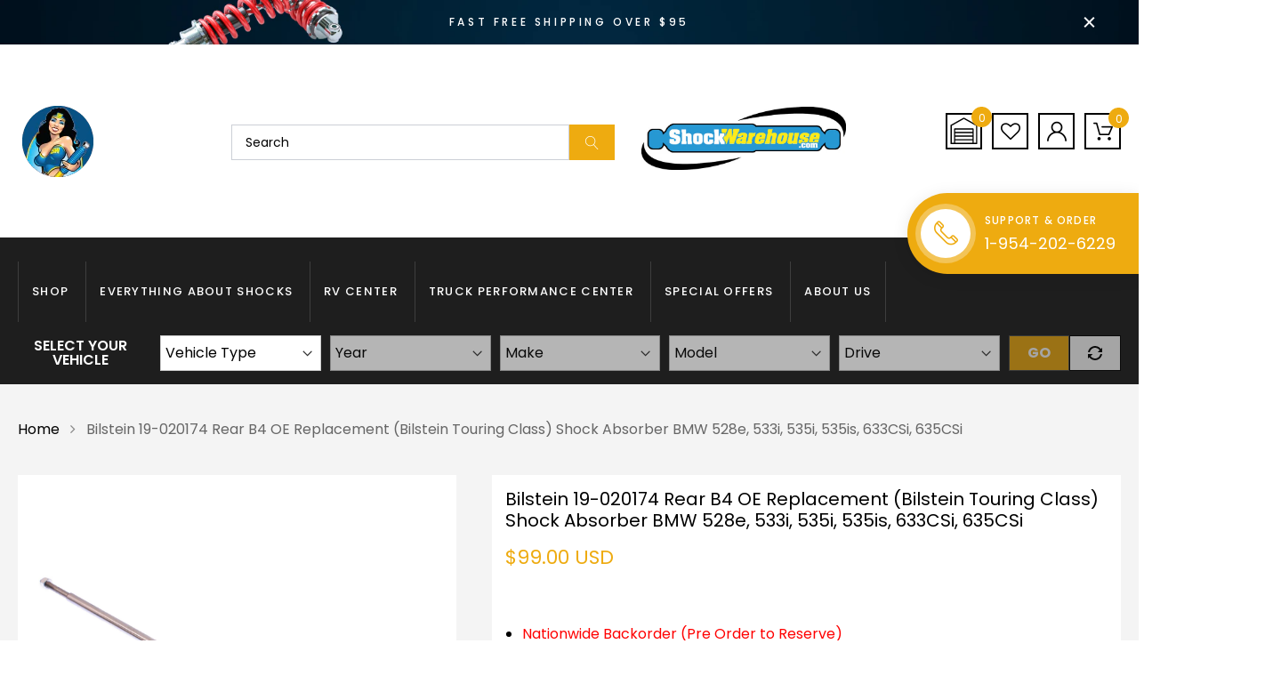

--- FILE ---
content_type: text/html; charset=utf-8
request_url: https://www.shockwarehouse.com/products/bilstein-19-020174-rear-b4-oe-replacement-bilstein-touring-class-shock-absorber-bmw-528e-533i-535i-535is-633csi-635csi
body_size: 40482
content:
<!DOCTYPE html>
<!--[if IE 8]><html class="no-js lt-ie9" lang="en"> <![endif]-->
<!--[if IE 9 ]><html class="ie9 no-js"> <![endif]-->
<!--[if (gt IE 9)|!(IE)]><!--> <html class="no-js"> <!--<![endif]-->
<head><!-- ! Yoast SEO -->
    

  <!-- Basic page needs ================================================== -->
  <meta charset="utf-8">
  <meta http-equiv="X-UA-Compatible" content="IE=edge">
  
  <!-- Title and description ================================================== -->
  <title>
    Bilstein Shock 1982-1989 BMW 5 Series, 6 Series B4 OE &ndash; ShockWarehouse
</title>


  <meta name="description" content="Bilstein B4 Original Equipment replacement shocks and struts with mono- or twin-tube gas pressurized design give you the handling and control Bilstein is known for. The 19-020174 restores factory ride comfort and safety to your BMW 528e, 533i, 535i, 535is, 633CSi, 635CSi. Not recommended for use with lowering springs. ">


  <!-- Helpers ================================================== -->


<link rel="canonical" href="https://www.shockwarehouse.com/products/bilstein-19-020174-rear-b4-oe-replacement-bilstein-touring-class-shock-absorber-bmw-528e-533i-535i-535is-633csi-635csi">

  <meta name="viewport" content="width=device-width,initial-scale=1">
  <meta name="theme-color" content="#7fc9c4">
  <link rel="icon" href="//www.shockwarehouse.com/cdn/shop/t/29/assets/favicon.png?v=13809566287305511091756945857" type="image/png" sizes="16x16">
  <script nowprocket nitro-exclude type="text/javascript" id="sa-dynamic-optimization" data-uuid="a908c8a3-4560-4449-be5a-c1972fe75dd2" src="[data-uri]"></script>

<!-- BEGIN MerchantWidget Code -->

<script id='merchantWidgetScript'

        src="https://www.gstatic.com/shopping/merchant/merchantwidget.js"

        defer>

</script>

<script type="text/javascript">

  merchantWidgetScript.addEventListener('load', function () {

    merchantwidget.start({

     position: 'LEFT_BOTTOM'

   });

  });

</script>

<!-- END MerchantWidget Code -->

  <!-- Start of HubSpot Embed Code -->
<script type="text/javascript" id="hs-script-loader" async defer src="//js.hs-scripts.com/44582805.js"></script>
<!-- End of HubSpot Embed Code -->
  <style>
    :root {
      --engoc-primary-color: #eeab10;
      }
  </style>

  <!-- font -->
  




<script type="text/javascript">
  WebFontConfig = {
    google: { families: [ 
      
        'Poppins:100,200,300,400,500,600,700,800,900'
	  
    ] }
  };
  (function() {
    var wf = document.createElement('script');
    wf.src = ('https:' == document.location.protocol ? 'https' : 'http') +
      '://ajax.googleapis.com/ajax/libs/webfont/1/webfont.js';
    wf.type = 'text/javascript';
    wf.async = 'true';
    var s = document.getElementsByTagName('script')[0];
    s.parentNode.insertBefore(wf, s);
  })(); 
</script>


  <!-- CSS ================================================== -->
  
  <link href="//www.shockwarehouse.com/cdn/shop/t/29/assets/timber.scss.css?v=140345058232361879181767587021" rel="stylesheet" type="text/css" media="all" />
  
  

  <link href="//www.shockwarehouse.com/cdn/shop/t/29/assets/bootstrap.min.css?v=58317846754233540291756945857" rel="stylesheet" type="text/css" media="all" />
  <link href="//www.shockwarehouse.com/cdn/shop/t/29/assets/owl.theme.min.css?v=76336747879529463701756945857" rel="stylesheet" type="text/css" media="all" />
  <link href="//www.shockwarehouse.com/cdn/shop/t/29/assets/owl.transitions.min.css?v=50189016190907167501756945857" rel="stylesheet" type="text/css" media="all" />
  <link href="//www.shockwarehouse.com/cdn/shop/t/29/assets/owl.carousel.min.css?v=132019918830536283821756945857" rel="stylesheet" type="text/css" media="all" />
  <link href="//www.shockwarehouse.com/cdn/shop/t/29/assets/jquery.fancybox.min.css?v=19278034316635137701756945857" rel="stylesheet" type="text/css" media="all" />
  <link href="//www.shockwarehouse.com/cdn/shop/t/29/assets/threesixty.css?v=93179617682279135591756945857" rel="stylesheet" type="text/css" media="all" />
  <link href="//www.shockwarehouse.com/cdn/shop/t/29/assets/theme.css?v=103060347751085836911756945857" rel="stylesheet" type="text/css" media="all" />

  <link href="//www.shockwarehouse.com/cdn/shop/t/29/assets/engo-customize.scss.css?v=103589557332588812691756945857" rel="stylesheet" type="text/css" media="all" />
  
  <link href="//www.shockwarehouse.com/cdn/shop/t/29/assets/custom.css?v=111438073843163793521763068325" rel="stylesheet" type="text/css" media="all" />

  <!-- Header hook for plugins ================================================== -->
  <script>window.performance && window.performance.mark && window.performance.mark('shopify.content_for_header.start');</script><meta name="google-site-verification" content="QsQ0qPqNFlPBpk2Z9bjc70YvH3ERBNYVku-i9k2GHRQ">
<meta name="facebook-domain-verification" content="6f9lnq93j4eqgfbuk5wkrgz6j97y1y">
<meta id="shopify-digital-wallet" name="shopify-digital-wallet" content="/63775015144/digital_wallets/dialog">
<meta name="shopify-checkout-api-token" content="7927c43f685f9da9ea07fbf13ddc2ecc">
<meta id="in-context-paypal-metadata" data-shop-id="63775015144" data-venmo-supported="false" data-environment="production" data-locale="en_US" data-paypal-v4="true" data-currency="USD">
<link rel="alternate" type="application/json+oembed" href="https://www.shockwarehouse.com/products/bilstein-19-020174-rear-b4-oe-replacement-bilstein-touring-class-shock-absorber-bmw-528e-533i-535i-535is-633csi-635csi.oembed">
<script async="async" src="/checkouts/internal/preloads.js?locale=en-US"></script>
<link rel="preconnect" href="https://shop.app" crossorigin="anonymous">
<script async="async" src="https://shop.app/checkouts/internal/preloads.js?locale=en-US&shop_id=63775015144" crossorigin="anonymous"></script>
<script id="apple-pay-shop-capabilities" type="application/json">{"shopId":63775015144,"countryCode":"US","currencyCode":"USD","merchantCapabilities":["supports3DS"],"merchantId":"gid:\/\/shopify\/Shop\/63775015144","merchantName":"ShockWarehouse","requiredBillingContactFields":["postalAddress","email","phone"],"requiredShippingContactFields":["postalAddress","email","phone"],"shippingType":"shipping","supportedNetworks":["visa","masterCard","amex","discover","elo","jcb"],"total":{"type":"pending","label":"ShockWarehouse","amount":"1.00"},"shopifyPaymentsEnabled":true,"supportsSubscriptions":true}</script>
<script id="shopify-features" type="application/json">{"accessToken":"7927c43f685f9da9ea07fbf13ddc2ecc","betas":["rich-media-storefront-analytics"],"domain":"www.shockwarehouse.com","predictiveSearch":true,"shopId":63775015144,"locale":"en"}</script>
<script>var Shopify = Shopify || {};
Shopify.shop = "shockwarehouse.myshopify.com";
Shopify.locale = "en";
Shopify.currency = {"active":"USD","rate":"1.0"};
Shopify.country = "US";
Shopify.theme = {"name":"NEW THEME (with Convermax) SC Product Cart fix","id":150345318632,"schema_name":"Shockwarehouse","schema_version":"1.0.2","theme_store_id":null,"role":"main"};
Shopify.theme.handle = "null";
Shopify.theme.style = {"id":null,"handle":null};
Shopify.cdnHost = "www.shockwarehouse.com/cdn";
Shopify.routes = Shopify.routes || {};
Shopify.routes.root = "/";</script>
<script type="module">!function(o){(o.Shopify=o.Shopify||{}).modules=!0}(window);</script>
<script>!function(o){function n(){var o=[];function n(){o.push(Array.prototype.slice.apply(arguments))}return n.q=o,n}var t=o.Shopify=o.Shopify||{};t.loadFeatures=n(),t.autoloadFeatures=n()}(window);</script>
<script>
  window.ShopifyPay = window.ShopifyPay || {};
  window.ShopifyPay.apiHost = "shop.app\/pay";
  window.ShopifyPay.redirectState = null;
</script>
<script id="shop-js-analytics" type="application/json">{"pageType":"product"}</script>
<script defer="defer" async type="module" src="//www.shockwarehouse.com/cdn/shopifycloud/shop-js/modules/v2/client.init-shop-cart-sync_IZsNAliE.en.esm.js"></script>
<script defer="defer" async type="module" src="//www.shockwarehouse.com/cdn/shopifycloud/shop-js/modules/v2/chunk.common_0OUaOowp.esm.js"></script>
<script type="module">
  await import("//www.shockwarehouse.com/cdn/shopifycloud/shop-js/modules/v2/client.init-shop-cart-sync_IZsNAliE.en.esm.js");
await import("//www.shockwarehouse.com/cdn/shopifycloud/shop-js/modules/v2/chunk.common_0OUaOowp.esm.js");

  window.Shopify.SignInWithShop?.initShopCartSync?.({"fedCMEnabled":true,"windoidEnabled":true});

</script>
<script defer="defer" async type="module" src="//www.shockwarehouse.com/cdn/shopifycloud/shop-js/modules/v2/client.payment-terms_CNlwjfZz.en.esm.js"></script>
<script defer="defer" async type="module" src="//www.shockwarehouse.com/cdn/shopifycloud/shop-js/modules/v2/chunk.common_0OUaOowp.esm.js"></script>
<script defer="defer" async type="module" src="//www.shockwarehouse.com/cdn/shopifycloud/shop-js/modules/v2/chunk.modal_CGo_dVj3.esm.js"></script>
<script type="module">
  await import("//www.shockwarehouse.com/cdn/shopifycloud/shop-js/modules/v2/client.payment-terms_CNlwjfZz.en.esm.js");
await import("//www.shockwarehouse.com/cdn/shopifycloud/shop-js/modules/v2/chunk.common_0OUaOowp.esm.js");
await import("//www.shockwarehouse.com/cdn/shopifycloud/shop-js/modules/v2/chunk.modal_CGo_dVj3.esm.js");

  
</script>
<script>
  window.Shopify = window.Shopify || {};
  if (!window.Shopify.featureAssets) window.Shopify.featureAssets = {};
  window.Shopify.featureAssets['shop-js'] = {"shop-cart-sync":["modules/v2/client.shop-cart-sync_DLOhI_0X.en.esm.js","modules/v2/chunk.common_0OUaOowp.esm.js"],"init-fed-cm":["modules/v2/client.init-fed-cm_C6YtU0w6.en.esm.js","modules/v2/chunk.common_0OUaOowp.esm.js"],"shop-button":["modules/v2/client.shop-button_BCMx7GTG.en.esm.js","modules/v2/chunk.common_0OUaOowp.esm.js"],"shop-cash-offers":["modules/v2/client.shop-cash-offers_BT26qb5j.en.esm.js","modules/v2/chunk.common_0OUaOowp.esm.js","modules/v2/chunk.modal_CGo_dVj3.esm.js"],"init-windoid":["modules/v2/client.init-windoid_B9PkRMql.en.esm.js","modules/v2/chunk.common_0OUaOowp.esm.js"],"init-shop-email-lookup-coordinator":["modules/v2/client.init-shop-email-lookup-coordinator_DZkqjsbU.en.esm.js","modules/v2/chunk.common_0OUaOowp.esm.js"],"shop-toast-manager":["modules/v2/client.shop-toast-manager_Di2EnuM7.en.esm.js","modules/v2/chunk.common_0OUaOowp.esm.js"],"shop-login-button":["modules/v2/client.shop-login-button_BtqW_SIO.en.esm.js","modules/v2/chunk.common_0OUaOowp.esm.js","modules/v2/chunk.modal_CGo_dVj3.esm.js"],"avatar":["modules/v2/client.avatar_BTnouDA3.en.esm.js"],"pay-button":["modules/v2/client.pay-button_CWa-C9R1.en.esm.js","modules/v2/chunk.common_0OUaOowp.esm.js"],"init-shop-cart-sync":["modules/v2/client.init-shop-cart-sync_IZsNAliE.en.esm.js","modules/v2/chunk.common_0OUaOowp.esm.js"],"init-customer-accounts":["modules/v2/client.init-customer-accounts_DenGwJTU.en.esm.js","modules/v2/client.shop-login-button_BtqW_SIO.en.esm.js","modules/v2/chunk.common_0OUaOowp.esm.js","modules/v2/chunk.modal_CGo_dVj3.esm.js"],"init-shop-for-new-customer-accounts":["modules/v2/client.init-shop-for-new-customer-accounts_JdHXxpS9.en.esm.js","modules/v2/client.shop-login-button_BtqW_SIO.en.esm.js","modules/v2/chunk.common_0OUaOowp.esm.js","modules/v2/chunk.modal_CGo_dVj3.esm.js"],"init-customer-accounts-sign-up":["modules/v2/client.init-customer-accounts-sign-up_D6__K_p8.en.esm.js","modules/v2/client.shop-login-button_BtqW_SIO.en.esm.js","modules/v2/chunk.common_0OUaOowp.esm.js","modules/v2/chunk.modal_CGo_dVj3.esm.js"],"checkout-modal":["modules/v2/client.checkout-modal_C_ZQDY6s.en.esm.js","modules/v2/chunk.common_0OUaOowp.esm.js","modules/v2/chunk.modal_CGo_dVj3.esm.js"],"shop-follow-button":["modules/v2/client.shop-follow-button_XetIsj8l.en.esm.js","modules/v2/chunk.common_0OUaOowp.esm.js","modules/v2/chunk.modal_CGo_dVj3.esm.js"],"lead-capture":["modules/v2/client.lead-capture_DvA72MRN.en.esm.js","modules/v2/chunk.common_0OUaOowp.esm.js","modules/v2/chunk.modal_CGo_dVj3.esm.js"],"shop-login":["modules/v2/client.shop-login_ClXNxyh6.en.esm.js","modules/v2/chunk.common_0OUaOowp.esm.js","modules/v2/chunk.modal_CGo_dVj3.esm.js"],"payment-terms":["modules/v2/client.payment-terms_CNlwjfZz.en.esm.js","modules/v2/chunk.common_0OUaOowp.esm.js","modules/v2/chunk.modal_CGo_dVj3.esm.js"]};
</script>
<script>(function() {
  var isLoaded = false;
  function asyncLoad() {
    if (isLoaded) return;
    isLoaded = true;
    var urls = ["https:\/\/d23dclunsivw3h.cloudfront.net\/redirect-app.js?shop=shockwarehouse.myshopify.com","https:\/\/cdn.rebuyengine.com\/onsite\/js\/rebuy.js?shop=shockwarehouse.myshopify.com","https:\/\/cdn.rebuyengine.com\/onsite\/js\/rebuy.js?shop=shockwarehouse.myshopify.com"];
    for (var i = 0; i < urls.length; i++) {
      var s = document.createElement('script');
      s.type = 'text/javascript';
      s.async = true;
      s.src = urls[i];
      var x = document.getElementsByTagName('script')[0];
      x.parentNode.insertBefore(s, x);
    }
  };
  if(window.attachEvent) {
    window.attachEvent('onload', asyncLoad);
  } else {
    window.addEventListener('load', asyncLoad, false);
  }
})();</script>
<script id="__st">var __st={"a":63775015144,"offset":-18000,"reqid":"6aa9dd0e-7fff-4af7-b2a1-51897ca0c29a-1768400170","pageurl":"www.shockwarehouse.com\/products\/bilstein-19-020174-rear-b4-oe-replacement-bilstein-touring-class-shock-absorber-bmw-528e-533i-535i-535is-633csi-635csi","u":"bbef2bcbd488","p":"product","rtyp":"product","rid":7798665445608};</script>
<script>window.ShopifyPaypalV4VisibilityTracking = true;</script>
<script id="captcha-bootstrap">!function(){'use strict';const t='contact',e='account',n='new_comment',o=[[t,t],['blogs',n],['comments',n],[t,'customer']],c=[[e,'customer_login'],[e,'guest_login'],[e,'recover_customer_password'],[e,'create_customer']],r=t=>t.map((([t,e])=>`form[action*='/${t}']:not([data-nocaptcha='true']) input[name='form_type'][value='${e}']`)).join(','),a=t=>()=>t?[...document.querySelectorAll(t)].map((t=>t.form)):[];function s(){const t=[...o],e=r(t);return a(e)}const i='password',u='form_key',d=['recaptcha-v3-token','g-recaptcha-response','h-captcha-response',i],f=()=>{try{return window.sessionStorage}catch{return}},m='__shopify_v',_=t=>t.elements[u];function p(t,e,n=!1){try{const o=window.sessionStorage,c=JSON.parse(o.getItem(e)),{data:r}=function(t){const{data:e,action:n}=t;return t[m]||n?{data:e,action:n}:{data:t,action:n}}(c);for(const[e,n]of Object.entries(r))t.elements[e]&&(t.elements[e].value=n);n&&o.removeItem(e)}catch(o){console.error('form repopulation failed',{error:o})}}const l='form_type',E='cptcha';function T(t){t.dataset[E]=!0}const w=window,h=w.document,L='Shopify',v='ce_forms',y='captcha';let A=!1;((t,e)=>{const n=(g='f06e6c50-85a8-45c8-87d0-21a2b65856fe',I='https://cdn.shopify.com/shopifycloud/storefront-forms-hcaptcha/ce_storefront_forms_captcha_hcaptcha.v1.5.2.iife.js',D={infoText:'Protected by hCaptcha',privacyText:'Privacy',termsText:'Terms'},(t,e,n)=>{const o=w[L][v],c=o.bindForm;if(c)return c(t,g,e,D).then(n);var r;o.q.push([[t,g,e,D],n]),r=I,A||(h.body.append(Object.assign(h.createElement('script'),{id:'captcha-provider',async:!0,src:r})),A=!0)});var g,I,D;w[L]=w[L]||{},w[L][v]=w[L][v]||{},w[L][v].q=[],w[L][y]=w[L][y]||{},w[L][y].protect=function(t,e){n(t,void 0,e),T(t)},Object.freeze(w[L][y]),function(t,e,n,w,h,L){const[v,y,A,g]=function(t,e,n){const i=e?o:[],u=t?c:[],d=[...i,...u],f=r(d),m=r(i),_=r(d.filter((([t,e])=>n.includes(e))));return[a(f),a(m),a(_),s()]}(w,h,L),I=t=>{const e=t.target;return e instanceof HTMLFormElement?e:e&&e.form},D=t=>v().includes(t);t.addEventListener('submit',(t=>{const e=I(t);if(!e)return;const n=D(e)&&!e.dataset.hcaptchaBound&&!e.dataset.recaptchaBound,o=_(e),c=g().includes(e)&&(!o||!o.value);(n||c)&&t.preventDefault(),c&&!n&&(function(t){try{if(!f())return;!function(t){const e=f();if(!e)return;const n=_(t);if(!n)return;const o=n.value;o&&e.removeItem(o)}(t);const e=Array.from(Array(32),(()=>Math.random().toString(36)[2])).join('');!function(t,e){_(t)||t.append(Object.assign(document.createElement('input'),{type:'hidden',name:u})),t.elements[u].value=e}(t,e),function(t,e){const n=f();if(!n)return;const o=[...t.querySelectorAll(`input[type='${i}']`)].map((({name:t})=>t)),c=[...d,...o],r={};for(const[a,s]of new FormData(t).entries())c.includes(a)||(r[a]=s);n.setItem(e,JSON.stringify({[m]:1,action:t.action,data:r}))}(t,e)}catch(e){console.error('failed to persist form',e)}}(e),e.submit())}));const S=(t,e)=>{t&&!t.dataset[E]&&(n(t,e.some((e=>e===t))),T(t))};for(const o of['focusin','change'])t.addEventListener(o,(t=>{const e=I(t);D(e)&&S(e,y())}));const B=e.get('form_key'),M=e.get(l),P=B&&M;t.addEventListener('DOMContentLoaded',(()=>{const t=y();if(P)for(const e of t)e.elements[l].value===M&&p(e,B);[...new Set([...A(),...v().filter((t=>'true'===t.dataset.shopifyCaptcha))])].forEach((e=>S(e,t)))}))}(h,new URLSearchParams(w.location.search),n,t,e,['guest_login'])})(!0,!0)}();</script>
<script integrity="sha256-4kQ18oKyAcykRKYeNunJcIwy7WH5gtpwJnB7kiuLZ1E=" data-source-attribution="shopify.loadfeatures" defer="defer" src="//www.shockwarehouse.com/cdn/shopifycloud/storefront/assets/storefront/load_feature-a0a9edcb.js" crossorigin="anonymous"></script>
<script crossorigin="anonymous" defer="defer" src="//www.shockwarehouse.com/cdn/shopifycloud/storefront/assets/shopify_pay/storefront-65b4c6d7.js?v=20250812"></script>
<script data-source-attribution="shopify.dynamic_checkout.dynamic.init">var Shopify=Shopify||{};Shopify.PaymentButton=Shopify.PaymentButton||{isStorefrontPortableWallets:!0,init:function(){window.Shopify.PaymentButton.init=function(){};var t=document.createElement("script");t.src="https://www.shockwarehouse.com/cdn/shopifycloud/portable-wallets/latest/portable-wallets.en.js",t.type="module",document.head.appendChild(t)}};
</script>
<script data-source-attribution="shopify.dynamic_checkout.buyer_consent">
  function portableWalletsHideBuyerConsent(e){var t=document.getElementById("shopify-buyer-consent"),n=document.getElementById("shopify-subscription-policy-button");t&&n&&(t.classList.add("hidden"),t.setAttribute("aria-hidden","true"),n.removeEventListener("click",e))}function portableWalletsShowBuyerConsent(e){var t=document.getElementById("shopify-buyer-consent"),n=document.getElementById("shopify-subscription-policy-button");t&&n&&(t.classList.remove("hidden"),t.removeAttribute("aria-hidden"),n.addEventListener("click",e))}window.Shopify?.PaymentButton&&(window.Shopify.PaymentButton.hideBuyerConsent=portableWalletsHideBuyerConsent,window.Shopify.PaymentButton.showBuyerConsent=portableWalletsShowBuyerConsent);
</script>
<script data-source-attribution="shopify.dynamic_checkout.cart.bootstrap">document.addEventListener("DOMContentLoaded",(function(){function t(){return document.querySelector("shopify-accelerated-checkout-cart, shopify-accelerated-checkout")}if(t())Shopify.PaymentButton.init();else{new MutationObserver((function(e,n){t()&&(Shopify.PaymentButton.init(),n.disconnect())})).observe(document.body,{childList:!0,subtree:!0})}}));
</script>
<link id="shopify-accelerated-checkout-styles" rel="stylesheet" media="screen" href="https://www.shockwarehouse.com/cdn/shopifycloud/portable-wallets/latest/accelerated-checkout-backwards-compat.css" crossorigin="anonymous">
<style id="shopify-accelerated-checkout-cart">
        #shopify-buyer-consent {
  margin-top: 1em;
  display: inline-block;
  width: 100%;
}

#shopify-buyer-consent.hidden {
  display: none;
}

#shopify-subscription-policy-button {
  background: none;
  border: none;
  padding: 0;
  text-decoration: underline;
  font-size: inherit;
  cursor: pointer;
}

#shopify-subscription-policy-button::before {
  box-shadow: none;
}

      </style>

<script>window.performance && window.performance.mark && window.performance.mark('shopify.content_for_header.end');</script>

<script>
    window.BOLD = window.BOLD || {};
        window.BOLD.options = window.BOLD.options || {};
        window.BOLD.options.settings = window.BOLD.options.settings || {};
        window.BOLD.options.settings.v1_variant_mode = window.BOLD.options.settings.v1_variant_mode || true;
        window.BOLD.options.settings.hybrid_fix_auto_insert_inputs =
        window.BOLD.options.settings.hybrid_fix_auto_insert_inputs || true;
</script>

<script>window.BOLD = window.BOLD || {};
    window.BOLD.common = window.BOLD.common || {};
    window.BOLD.common.Shopify = window.BOLD.common.Shopify || {};
    window.BOLD.common.Shopify.shop = {
      domain: 'www.shockwarehouse.com',
      permanent_domain: 'shockwarehouse.myshopify.com',
      url: 'https://www.shockwarehouse.com',
      secure_url: 'https://www.shockwarehouse.com',money_format: "${{amount}}",currency: "USD"
    };
    window.BOLD.common.Shopify.customer = {
      id: null,
      tags: null,
    };
    window.BOLD.common.Shopify.cart = {"note":null,"attributes":{},"original_total_price":0,"total_price":0,"total_discount":0,"total_weight":0.0,"item_count":0,"items":[],"requires_shipping":false,"currency":"USD","items_subtotal_price":0,"cart_level_discount_applications":[],"checkout_charge_amount":0};
    window.BOLD.common.template = 'product';window.BOLD.common.Shopify.formatMoney = function(money, format) {
        function n(t, e) {
            return "undefined" == typeof t ? e : t
        }
        function r(t, e, r, i) {
            if (e = n(e, 2),
                r = n(r, ","),
                i = n(i, "."),
            isNaN(t) || null == t)
                return 0;
            t = (t / 100).toFixed(e);
            var o = t.split(".")
                , a = o[0].replace(/(\d)(?=(\d\d\d)+(?!\d))/g, "$1" + r)
                , s = o[1] ? i + o[1] : "";
            return a + s
        }
        "string" == typeof money && (money = money.replace(".", ""));
        var i = ""
            , o = /\{\{\s*(\w+)\s*\}\}/
            , a = format || window.BOLD.common.Shopify.shop.money_format || window.Shopify.money_format || "$ {{ amount }}";
        switch (a.match(o)[1]) {
            case "amount":
                i = r(money, 2, ",", ".");
                break;
            case "amount_no_decimals":
                i = r(money, 0, ",", ".");
                break;
            case "amount_with_comma_separator":
                i = r(money, 2, ".", ",");
                break;
            case "amount_no_decimals_with_comma_separator":
                i = r(money, 0, ".", ",");
                break;
            case "amount_with_space_separator":
                i = r(money, 2, " ", ",");
                break;
            case "amount_no_decimals_with_space_separator":
                i = r(money, 0, " ", ",");
                break;
            case "amount_with_apostrophe_separator":
                i = r(money, 2, "'", ".");
                break;
        }
        return a.replace(o, i);
    };
    window.BOLD.common.Shopify.saveProduct = function (handle, product) {
      if (typeof handle === 'string' && typeof window.BOLD.common.Shopify.products[handle] === 'undefined') {
        if (typeof product === 'number') {
          window.BOLD.common.Shopify.handles[product] = handle;
          product = { id: product };
        }
        window.BOLD.common.Shopify.products[handle] = product;
      }
    };
    window.BOLD.common.Shopify.saveVariant = function (variant_id, variant) {
      if (typeof variant_id === 'number' && typeof window.BOLD.common.Shopify.variants[variant_id] === 'undefined') {
        window.BOLD.common.Shopify.variants[variant_id] = variant;
      }
    };window.BOLD.common.Shopify.products = window.BOLD.common.Shopify.products || {};
    window.BOLD.common.Shopify.variants = window.BOLD.common.Shopify.variants || {};
    window.BOLD.common.Shopify.handles = window.BOLD.common.Shopify.handles || {};window.BOLD.common.Shopify.handle = "bilstein-19-020174-rear-b4-oe-replacement-bilstein-touring-class-shock-absorber-bmw-528e-533i-535i-535is-633csi-635csi"
window.BOLD.common.Shopify.saveProduct("bilstein-19-020174-rear-b4-oe-replacement-bilstein-touring-class-shock-absorber-bmw-528e-533i-535i-535is-633csi-635csi", 7798665445608);window.BOLD.common.Shopify.saveVariant(43212419596520, { product_id: 7798665445608, product_handle: "bilstein-19-020174-rear-b4-oe-replacement-bilstein-touring-class-shock-absorber-bmw-528e-533i-535i-535is-633csi-635csi", price: 9900, group_id: '', csp_metafield: {}});window.BOLD.apps_installed = {"Product Options":2} || {};window.BOLD.common.Shopify.metafields = window.BOLD.common.Shopify.metafields || {};window.BOLD.common.Shopify.metafields["bold_rp"] = {};window.BOLD.common.Shopify.metafields["bold_csp_defaults"] = {};window.BOLD.common.cacheParams = window.BOLD.common.cacheParams || {};
</script>

<link href="//www.shockwarehouse.com/cdn/shop/t/29/assets/bold-options.css?v=66469367875445468221763744693" rel="stylesheet" type="text/css" media="all" />
<script src="https://options.shopapps.site/js/options.js" type="text/javascript"></script>
<script>
    window.BOLD.common.cacheParams.options = 1768331607;
</script>
  <!-- /snippets/oldIE-js.liquid -->


<!--[if lt IE 9]>
<script src="//cdnjs.cloudflare.com/ajax/libs/html5shiv/3.7.2/html5shiv.min.js" type="text/javascript"></script>
<script src="//www.shockwarehouse.com/cdn/shop/t/29/assets/respond.min.js?25805" type="text/javascript"></script>
<link href="//www.shockwarehouse.com/cdn/shop/t/29/assets/respond-proxy.html" id="respond-proxy" rel="respond-proxy" />
<link href="//www.shockwarehouse.com/search?q=9f87afdb3e625d2de6006bd55e91da7d" id="respond-redirect" rel="respond-redirect" />
<script src="//www.shockwarehouse.com/search?q=9f87afdb3e625d2de6006bd55e91da7d" type="text/javascript"></script>
<![endif]-->



  <script src="//ajax.googleapis.com/ajax/libs/jquery/1.11.0/jquery.min.js" type="text/javascript"></script>
  <script src="//www.shockwarehouse.com/cdn/shopifycloud/storefront/assets/themes_support/api.jquery-7ab1a3a4.js" type="text/javascript"></script>
  <script src="//www.shockwarehouse.com/cdn/shop/t/29/assets/modernizr-2.8.3.min.js?v=174727525422211915231756945857" type="text/javascript"></script>
  <script src="//www.shockwarehouse.com/cdn/shopifycloud/storefront/assets/themes_support/option_selection-b017cd28.js" type="text/javascript"></script>


  <script>
    window.ajax_cart = true;
    window.money_format = '${{amount}} USD';
    window.shop_currency = 'USD';
    window.show_multiple_currencies = true;
    window.loading_url = "//www.shockwarehouse.com/cdn/shop/t/29/assets/loader.gif?v=9076874988191347041756945857";
    window.use_color_swatch = true;
    window.product_image_resize = true;
    window.enable_sidebar_multiple_choice = true;

    window.file_url = "//www.shockwarehouse.com/cdn/shop/files/?25805";
    window.asset_url = "";
    window.images_size = {
      is_crop: true,
      ratio_width : 1,
      ratio_height : 1,
    };
    window.inventory_text = {
      in_stock: "In Stock",
      many_in_stock: "Translation missing: en.products.product.many_in_stock",
      out_of_stock: "Out of Stock",
      add_to_cart: "Add to Cart",
      sold_out: "Out of Stock",
      unavailable: "Unavailable"
    };

    window.sidebar_toggle = {
      show_sidebar_toggle: "Translation missing: en.general.sidebar_toggle.show_sidebar_toggle",
      hide_sidebar_toggle: "Translation missing: en.general.sidebar_toggle.hide_sidebar_toggle"
    };

  </script>

  
  

  

<meta name="google-site-verification" content="ng0KyNw-1OvJCjTsp_H0cq4DH65PuXrR_uV5uKURiJI" /><meta name="p:domain_verify" content="6c556c4d07fb84272d463a966672d589"/>
<!-- Hotjar Tracking Code for Shockwarehouse -->
<script>
    (function(h,o,t,j,a,r){
        h.hj=h.hj||function(){(h.hj.q=h.hj.q||[]).push(arguments)};
        h._hjSettings={hjid:6427855,hjsv:6};
        a=o.getElementsByTagName('head')[0];
        r=o.createElement('script');r.async=1;
        r.src=t+h._hjSettings.hjid+j+h._hjSettings.hjsv;
        a.appendChild(r);
    })(window,document,'https://static.hotjar.com/c/hotjar-','.js?sv=');
</script>
<!-- BEGIN app block: shopify://apps/sc-product-options/blocks/app-embed/873c9b74-306d-4f83-b58b-a2f5043d2187 --><!-- BEGIN app snippet: bold-options-hybrid -->
<script>
    window.BOLD = window.BOLD || {};
        window.BOLD.options = window.BOLD.options || {};
        window.BOLD.options.settings = window.BOLD.options.settings || {};
        window.BOLD.options.settings.v1_variant_mode = window.BOLD.options.settings.v1_variant_mode || true;
        window.BOLD.options.settings.hybrid_fix_auto_insert_inputs =
        window.BOLD.options.settings.hybrid_fix_auto_insert_inputs || true;
</script>
<!-- END app snippet --><!-- BEGIN app snippet: bold-common --><script>window.BOLD = window.BOLD || {};
    window.BOLD.common = window.BOLD.common || {};
    window.BOLD.common.Shopify = window.BOLD.common.Shopify || {};
    window.BOLD.common.Shopify.shop = {
      domain: 'www.shockwarehouse.com',
      permanent_domain: 'shockwarehouse.myshopify.com',
      url: 'https://www.shockwarehouse.com',
      secure_url: 'https://www.shockwarehouse.com',money_format: "${{amount}}",currency: "USD"
    };
    window.BOLD.common.Shopify.customer = {
      id: null,
      tags: null,
    };
    window.BOLD.common.Shopify.cart = {"note":null,"attributes":{},"original_total_price":0,"total_price":0,"total_discount":0,"total_weight":0.0,"item_count":0,"items":[],"requires_shipping":false,"currency":"USD","items_subtotal_price":0,"cart_level_discount_applications":[],"checkout_charge_amount":0};
    window.BOLD.common.template = 'product';window.BOLD.common.Shopify.formatMoney = function(money, format) {
        function n(t, e) {
            return "undefined" == typeof t ? e : t
        }
        function r(t, e, r, i) {
            if (e = n(e, 2),
                r = n(r, ","),
                i = n(i, "."),
            isNaN(t) || null == t)
                return 0;
            t = (t / 100).toFixed(e);
            var o = t.split(".")
                , a = o[0].replace(/(\d)(?=(\d\d\d)+(?!\d))/g, "$1" + r)
                , s = o[1] ? i + o[1] : "";
            return a + s
        }
        "string" == typeof money && (money = money.replace(".", ""));
        var i = ""
            , o = /\{\{\s*(\w+)\s*\}\}/
            , a = format || window.BOLD.common.Shopify.shop.money_format || window.Shopify.money_format || "$ {{ amount }}";
        switch (a.match(o)[1]) {
            case "amount":
                i = r(money, 2, ",", ".");
                break;
            case "amount_no_decimals":
                i = r(money, 0, ",", ".");
                break;
            case "amount_with_comma_separator":
                i = r(money, 2, ".", ",");
                break;
            case "amount_no_decimals_with_comma_separator":
                i = r(money, 0, ".", ",");
                break;
            case "amount_with_space_separator":
                i = r(money, 2, " ", ",");
                break;
            case "amount_no_decimals_with_space_separator":
                i = r(money, 0, " ", ",");
                break;
            case "amount_with_apostrophe_separator":
                i = r(money, 2, "'", ".");
                break;
        }
        return a.replace(o, i);
    };
    window.BOLD.common.Shopify.saveProduct = function (handle, product) {
      if (typeof handle === 'string' && typeof window.BOLD.common.Shopify.products[handle] === 'undefined') {
        if (typeof product === 'number') {
          window.BOLD.common.Shopify.handles[product] = handle;
          product = { id: product };
        }
        window.BOLD.common.Shopify.products[handle] = product;
      }
    };
    window.BOLD.common.Shopify.saveVariant = function (variant_id, variant) {
      if (typeof variant_id === 'number' && typeof window.BOLD.common.Shopify.variants[variant_id] === 'undefined') {
        window.BOLD.common.Shopify.variants[variant_id] = variant;
      }
    };window.BOLD.common.Shopify.products = window.BOLD.common.Shopify.products || {};
    window.BOLD.common.Shopify.variants = window.BOLD.common.Shopify.variants || {};
    window.BOLD.common.Shopify.handles = window.BOLD.common.Shopify.handles || {};window.BOLD.common.Shopify.handle = "bilstein-19-020174-rear-b4-oe-replacement-bilstein-touring-class-shock-absorber-bmw-528e-533i-535i-535is-633csi-635csi"
window.BOLD.common.Shopify.saveProduct("bilstein-19-020174-rear-b4-oe-replacement-bilstein-touring-class-shock-absorber-bmw-528e-533i-535i-535is-633csi-635csi", 7798665445608);window.BOLD.common.Shopify.saveVariant(43212419596520, { product_id: 7798665445608, product_handle: "bilstein-19-020174-rear-b4-oe-replacement-bilstein-touring-class-shock-absorber-bmw-528e-533i-535i-535is-633csi-635csi", price: 9900, group_id: '', csp_metafield: {}});window.BOLD.apps_installed = {"Product Options":2} || {};window.BOLD.common.Shopify.metafields = window.BOLD.common.Shopify.metafields || {};window.BOLD.common.Shopify.metafields["bold_rp"] = {};window.BOLD.common.Shopify.metafields["bold_csp_defaults"] = {};window.BOLD.common.Shopify.metafields["sc_product_options"] = {"options_cache":1768331607,"options_css":"\/*\n------------------------------------  WARNING  ------------------------------------\nThis file will be overwritten and should not be edited directly.\nIn order to edit custom CSS for Bold Product Options you should:\n- Log into your Shopify Admin Panel\n- Go to Apps --\u003e Installed --\u003e Product Options\n- Go to Display Settings\n------------------------------------  WARNING  ------------------------------------\nbold-options.css version 6\n*\/\n\n\n.bold_options {\n            margin-bottom: 20px;\n}\n\n.bold_options:empty {\n    display:none;\n}\n\n.bold_option_product_info {\n    text-align: center;\n    margin: 0 0 25px;\n}\n\n.bold_option_product_info_title {\n    font-size: 18px;\n    font-weight: bold;\n}\n\n.bold_option_product_info_description {\n    text-align: left;\n}\n\n.bold_option_product_info_image img {\n    max-height: 150px;\n}\n\n.bold_option_set {\n    }\n\n.bold_option:not(:empty) {\n            padding-bottom: 5px;\n        margin-bottom: 5px;\n        }\n\n.bold_option_product_title {\n            font-size: 16px;\n                            color: #000000;\n                font-weight: bold;\n        margin-bottom: 20px;\n}\n\n.bold_option_title,\n.bold_option_value_price {\n                font-weight: normal;\n        }\n\n    .bold_option_dropdown .bold_option_element {\n        margin-left: 5px;\n    }\n    .bold_option_value {\n        margin-right: 15px;\n    }\n\n.bold_option_value_price,\n.bold_out_of_stock_message {\n    display: inline;\n    font-size: 80%;\n}\n\n.bold_option_out_of_stock .bold_option_title,\n.bold_option_out_of_stock .bold_option_value_title,\n.bold_option_out_of_stock .bold_option_value_price,\n.bold_option_dropdown_out_of_stock,\n.bold_option_out_of_stock .bold_option_value_element {\n    opacity: .5;\n}\n\n.bold_option_swatch .bold_option_element,\n.bold_option_radio .bold_option_element,\n.bold_option_checkboxmulti .bold_option_element,\n.bold_option_dropdownmulti .bold_option_element,\n.bold_option_textarea .bold_option_element {\n    display: block;\n}\n\n.bold_option_textboxmulti .bold_option_value {\n    display: block;\n    margin-left: 0;\n}\n\n.bold_option_displaytext p:last-child {\n    margin-bottom: 0;\n}\n\n.bold_option_displaytext p {\n    white-space:pre-wrap;\n}\n\n.bold_option_element,\n.bold_option_element input,\n.bold_option_element select,\n.bold_option_element textarea {\n            height: auto;\n}\n\n.bold_option_element input[type=radio] {\n    -webkit-appearance: radio;\n    width: auto;\n}\n\n.bold_help_text {\n    font-style: italic;\n    color: #848484;\n    display: block;\n}\n\n\/* Bold Tooltips *\/\n.bold_tooltip {\n    position: relative;\n    display: inline-block;\n    background:url(data:image\/png;base64,iVBORw0KGgoAAAANSUhEUgAAADAAAAAwCAQAAAD9CzEMAAACR0lEQVR4Ae2Vz0obURTGf4mTiLEbSZhQW\/sGRREi8UGEZtGNJOQFWhLzANq6tUjAdqvYQDZF6FsUg6uqLYrdqGmhSvNnM90cDsjMZWbu0ILg7y7Pd893c+79MjxwL0izTIsuR\/QZM6bPEV3WKJMmMc\/Y5AeeYV3whjmscdlhjBeyRrQpYMFLfuJFXH0qxCLDhzsNfrNLlRJ5smQpUKLGHjd3NG0cIpLjM56ur6wyZdBVOUaVHJCLdnptzx9e4YSoGwxQCxxCea\/yY54ThXlO0UGFXq1Kv+ASlSKHuu8FmHH5pad3iUNRf8U1eYzs6OwDh6OnDGKBoVS3janVWL2G2AbQ1Og9IZBNfZiOlUGGE6lvEEBa\/3NWwcoAalI\/J4WPZU3tFLZMcytdlvDRktIuSdiXLk18dKVUJQl16dLBx5GUSiShLF16+OhLKQ\/WlwyuKK7wIRkgm8hgUrPw3w10RIV\/NSK9ZFuDkEvWZ1qzNgh5pmtS2ktk8FEUDfOPuyFnbfCIW\/Og01xoli0NdEBnpAjgrX7NMlYGWb5JfZ1A5jQLDSuDllSHzGKgLZIB87ENFvWTuYWRgsbtlCJxeMx32XnJDGao6CkPKcZo39N9K4TQVukpC0RhUU\/v8Y5QHA5UPqBJBjOQpcVQ9Z+YIAI51AKPE2pMG2JVl4cp7ZkiIo4OStLNPnXKuEwyiUuZOh1JrQ6HCWJR4Rov4rpkBQvybDMKbT5kixmsecoG58bmZ6wzS2LSLNGkQ48rRoy4okeHBiVS3AMe+Asl4wJqmp6\/FwAAAABJRU5ErkJggg==);\n    background-repeat:no-repeat;\n    width:16px; height:16px;\n    background-size:16px 16px;\n    top:3px;\n}\n\n.bold_option_swatch_title,.bold_tooltip \u003e :first-child {\n    position: absolute;\n    width: 140px;\n    color: #fff;\n    background: #000;\n    height: 1px;\n    line-height: 1px;\n    padding: 0;\n    text-align: center;\n    opacity: 0;\n    border-radius: 4px;\n    transition: all 0.4s;\n    left: 50%;\n    transform: translateX(-50%);\n    z-index: 999;\n    bottom: 30px;\n    margin-bottom:-.5em;\n    margin-top:0;\n}\n\n.bold_option_swatch_title span {\n    height: 1px;\n    line-height: 1px;\n}\n.bold_option_swatch_title:after,.bold_tooltip \u003e :first-child:after {\n    content: '';\n    position: absolute;\n    left: 50%;\n    margin-left: -4px;\n    width: 0; height: 0;\n    border-right: 4px solid transparent;\n    border-left: 4px solid transparent;\n    border-top: 4px solid #000;\n    top: 100%;\n}\n\n.bold_option_value:hover .bold_option_swatch_title,.bold_tooltip:hover \u003e :first-child {\n    opacity: 0.8;\n    margin-bottom:0;\n    height: auto;\n    line-height: 1em;\n    padding: 1em\n}\n\n.bold_option_value:hover .bold_option_swatch_title span {\n    height: 1em;\n    line-height: 1em;\n}\n.bold_tooltip \u003e *:not(a), .bold_option_swatch .bold_option_value .bold_option_swatch_title .bold_option_value_title {\n    pointer-events: none;\n}\n\n.bold_option_title .bold_tooltip img {\n    height: inherit;\n}\n\n.bold_option_swatch .bold_option_value:hover .bold_option_swatch_title .bold_option_value_title,\n.bold_option_swatch .bold_option_value:hover .bold_option_swatch_title .bold_option_value_title img{\n    height: initial;\n}\n\n.bold_option_swatch .bold_option_value .bold_option_swatch_title .bold_option_value_title img {\n    height: 1px;\n}\n\n.bold_option label {\n    display: inline;\n}\n\n.bold_option input[name=\"qty[]\"] {\n    width: 50px;\n    padding: 5px;\n    height: auto;\n}\n\n.bold_option input[type=\"color\"] {\n    box-sizing:initial;\n    width:50px;\n    padding: 5px;\n    height: 25px;\n}\n\n\/* default styles for the priced options total *\/\n.bold_option_total \u003e div {\n    padding: 5px 12px;\n    background: #fff;\n    text-align: center;\n}\n\n.bold_option_total span {\n    color: #AD0000;\n    font-weight: bold;\n    display: inline-block;\n    margin: 0 5px;\n}\n\n\/* custom styles for the priced options total *\/\n.bold_option_total \u003e div {\n            }\n\n.bold_option_total span {\n    }\n\n\/* Swatches styles *\/\n\n.bold_option_swatch .bold_option_value {\n    margin-bottom:5px;\n}\n\n.bold_option_swatch .bold_option_value_element {\n    box-sizing:border-box;\n    box-shadow:0 0 2px 1px rgba(0,0,0,.2);\n    border:3px solid #fff;\n}\n\n.bold_swatch_selected.bold_option_value_element {\n    box-shadow:0 0 0 1px #B3B3B3;\n    border:3px solid #B3B3B3;\n}\n\n.bold_option_swatch .bold_option_value {\n    vertical-align: top;\n}\n\n\n.bold_option_value_swatch {\n    box-sizing:border-box;\n    position:relative;\n    border:1px solid #fff;\n}\n\n    .bold_option_swatch .bold_option_value {\n        position:relative;\n        display:inline-block;\n        margin-right:5px;\n    }\n    .bold_option_swatch .bold_option_value_element {\n        display:inline-block;\n    }\n    .bold_option_swatch_title {\n        top:auto;\n        bottom:100%;\n        font-size:80%;\n        line-height:1.5;\n    }\n    .bold_option_swatch_title:after {\n        top:100%;\n        bottom:auto;\n        border-top: 4px solid #000;\n        border-bottom: 4px solid transparent;\n    }\n    .bold_option_value:hover .bold_option_swatch_title {\n        margin-bottom:.5em;\n    }\n    .bold_option_swatch_title \u003e * {\n        display:block;\n    }\n    .bold_option_swatch .bold_option_value_quantity {\n        display: block;\n        width: 38px;\n        height: 0px;\n        transition: all 0.32s;\n    }\n\n    .bold_option_swatch span.bold_option_value_quantity {\n        height: inherit;\n        margin-bottom: 3px;\n        transition: all 0.3s;\n    }\n\n.bold_option_swatch input[type='checkbox'] {\n    display: none;\n}\n\n.bold_option_value_swatch \u003e span {\n    display:block;\n    width:100%; height:100%;\n    left:0; top:0;\n    position:absolute;\n    background-position: center;\n    background-repeat: no-repeat;\n    background-size: 100%;\n}\n.bold_option_value_swatch \u003e span:nth-child(2) { width:50%; left:50%; }\n.bold_option_value_swatch \u003e span:nth-child(3) { top:50%; height:50%; }\n.bold_option_value_swatch \u003e span:nth-child(4) { left:50%; top:50%; width:50%; height:50%; }\n\n.bold_option_value_swatch {\n    display:block;\n}\n\n    .bold_option_value_swatch { width:32px; height:32px; }\n\n\n\n\/* errors *\/\n.bold_option_error,\n.bold_option_error .bold_option_title,\n.bold_error_message {\n    color: red;\n}\n\n.bold_option_error .bold_option_value_title.bold_option_not_error {\n    color: initial;\n}\n\n.bold_error_message {\n    display: block;\n}\n\n\/* utility classes *\/\n.bold_hidden {\n    display:none !important;\n}\n\n\/* ajax loading animation *\/\n.bold_spinner {\n    margin: 0 auto;\n    width: 90px;\n    text-align: center;\n}\n.bold_spinner \u003e div {\n    width: 15px;\n    height: 15px;\n    margin:0 5px;\n    background-color: rgba(0,0,0,.25);\n    border-radius: 100%;\n    display: inline-block;\n    -webkit-animation: sk-bouncedelay 1.4s infinite ease-in-out both;\n    animation: sk-bouncedelay 1.4s infinite ease-in-out both;\n}\n.bold_spinner :nth-child(1) {\n    -webkit-animation-delay: -0.32s;\n    animation-delay: -0.32s;\n}\n.bold_spinner :nth-child(2) {\n    -webkit-animation-delay: -0.16s;\n    animation-delay: -0.16s;\n}\n@-webkit-keyframes sk-bouncedelay {\n    0%, 80%, 100% { -webkit-transform: scale(0) }\n    40% { -webkit-transform: scale(1.0) }\n}\n@keyframes sk-bouncedelay {\n    0%, 80%, 100% {\n        -webkit-transform: scale(0);\n        transform: scale(0);\n    } 40% {\n          -webkit-transform: scale(1.0);\n          transform: scale(1.0);\n      }\n}\n\n\/* custom css *\/\n.bold_option_total { display: none; }                                                                                                                                                \n"};window.BOLD.common.cacheParams = window.BOLD.common.cacheParams || {};window.BOLD.common.cacheParams.options = 1768331607;
</script>



    <style data-shopify>
      /*
------------------------------------  WARNING  ------------------------------------
This file will be overwritten and should not be edited directly.
In order to edit custom CSS for Bold Product Options you should:
- Log into your Shopify Admin Panel
- Go to Apps --> Installed --> Product Options
- Go to Display Settings
------------------------------------  WARNING  ------------------------------------
bold-options.css version 6
*/


.bold_options {
            margin-bottom: 20px;
}

.bold_options:empty {
    display:none;
}

.bold_option_product_info {
    text-align: center;
    margin: 0 0 25px;
}

.bold_option_product_info_title {
    font-size: 18px;
    font-weight: bold;
}

.bold_option_product_info_description {
    text-align: left;
}

.bold_option_product_info_image img {
    max-height: 150px;
}

.bold_option_set {
    }

.bold_option:not(:empty) {
            padding-bottom: 5px;
        margin-bottom: 5px;
        }

.bold_option_product_title {
            font-size: 16px;
                            color: #000000;
                font-weight: bold;
        margin-bottom: 20px;
}

.bold_option_title,
.bold_option_value_price {
                font-weight: normal;
        }

    .bold_option_dropdown .bold_option_element {
        margin-left: 5px;
    }
    .bold_option_value {
        margin-right: 15px;
    }

.bold_option_value_price,
.bold_out_of_stock_message {
    display: inline;
    font-size: 80%;
}

.bold_option_out_of_stock .bold_option_title,
.bold_option_out_of_stock .bold_option_value_title,
.bold_option_out_of_stock .bold_option_value_price,
.bold_option_dropdown_out_of_stock,
.bold_option_out_of_stock .bold_option_value_element {
    opacity: .5;
}

.bold_option_swatch .bold_option_element,
.bold_option_radio .bold_option_element,
.bold_option_checkboxmulti .bold_option_element,
.bold_option_dropdownmulti .bold_option_element,
.bold_option_textarea .bold_option_element {
    display: block;
}

.bold_option_textboxmulti .bold_option_value {
    display: block;
    margin-left: 0;
}

.bold_option_displaytext p:last-child {
    margin-bottom: 0;
}

.bold_option_displaytext p {
    white-space:pre-wrap;
}

.bold_option_element,
.bold_option_element input,
.bold_option_element select,
.bold_option_element textarea {
            height: auto;
}

.bold_option_element input[type=radio] {
    -webkit-appearance: radio;
    width: auto;
}

.bold_help_text {
    font-style: italic;
    color: #848484;
    display: block;
}

/* Bold Tooltips */
.bold_tooltip {
    position: relative;
    display: inline-block;
    background:url([data-uri]);
    background-repeat:no-repeat;
    width:16px; height:16px;
    background-size:16px 16px;
    top:3px;
}

.bold_option_swatch_title,.bold_tooltip > :first-child {
    position: absolute;
    width: 140px;
    color: #fff;
    background: #000;
    height: 1px;
    line-height: 1px;
    padding: 0;
    text-align: center;
    opacity: 0;
    border-radius: 4px;
    transition: all 0.4s;
    left: 50%;
    transform: translateX(-50%);
    z-index: 999;
    bottom: 30px;
    margin-bottom:-.5em;
    margin-top:0;
}

.bold_option_swatch_title span {
    height: 1px;
    line-height: 1px;
}
.bold_option_swatch_title:after,.bold_tooltip > :first-child:after {
    content: '';
    position: absolute;
    left: 50%;
    margin-left: -4px;
    width: 0; height: 0;
    border-right: 4px solid transparent;
    border-left: 4px solid transparent;
    border-top: 4px solid #000;
    top: 100%;
}

.bold_option_value:hover .bold_option_swatch_title,.bold_tooltip:hover > :first-child {
    opacity: 0.8;
    margin-bottom:0;
    height: auto;
    line-height: 1em;
    padding: 1em
}

.bold_option_value:hover .bold_option_swatch_title span {
    height: 1em;
    line-height: 1em;
}
.bold_tooltip > *:not(a), .bold_option_swatch .bold_option_value .bold_option_swatch_title .bold_option_value_title {
    pointer-events: none;
}

.bold_option_title .bold_tooltip img {
    height: inherit;
}

.bold_option_swatch .bold_option_value:hover .bold_option_swatch_title .bold_option_value_title,
.bold_option_swatch .bold_option_value:hover .bold_option_swatch_title .bold_option_value_title img{
    height: initial;
}

.bold_option_swatch .bold_option_value .bold_option_swatch_title .bold_option_value_title img {
    height: 1px;
}

.bold_option label {
    display: inline;
}

.bold_option input[name="qty[]"] {
    width: 50px;
    padding: 5px;
    height: auto;
}

.bold_option input[type="color"] {
    box-sizing:initial;
    width:50px;
    padding: 5px;
    height: 25px;
}

/* default styles for the priced options total */
.bold_option_total > div {
    padding: 5px 12px;
    background: #fff;
    text-align: center;
}

.bold_option_total span {
    color: #AD0000;
    font-weight: bold;
    display: inline-block;
    margin: 0 5px;
}

/* custom styles for the priced options total */
.bold_option_total > div {
            }

.bold_option_total span {
    }

/* Swatches styles */

.bold_option_swatch .bold_option_value {
    margin-bottom:5px;
}

.bold_option_swatch .bold_option_value_element {
    box-sizing:border-box;
    box-shadow:0 0 2px 1px rgba(0,0,0,.2);
    border:3px solid #fff;
}

.bold_swatch_selected.bold_option_value_element {
    box-shadow:0 0 0 1px #B3B3B3;
    border:3px solid #B3B3B3;
}

.bold_option_swatch .bold_option_value {
    vertical-align: top;
}


.bold_option_value_swatch {
    box-sizing:border-box;
    position:relative;
    border:1px solid #fff;
}

    .bold_option_swatch .bold_option_value {
        position:relative;
        display:inline-block;
        margin-right:5px;
    }
    .bold_option_swatch .bold_option_value_element {
        display:inline-block;
    }
    .bold_option_swatch_title {
        top:auto;
        bottom:100%;
        font-size:80%;
        line-height:1.5;
    }
    .bold_option_swatch_title:after {
        top:100%;
        bottom:auto;
        border-top: 4px solid #000;
        border-bottom: 4px solid transparent;
    }
    .bold_option_value:hover .bold_option_swatch_title {
        margin-bottom:.5em;
    }
    .bold_option_swatch_title > * {
        display:block;
    }
    .bold_option_swatch .bold_option_value_quantity {
        display: block;
        width: 38px;
        height: 0px;
        transition: all 0.32s;
    }

    .bold_option_swatch span.bold_option_value_quantity {
        height: inherit;
        margin-bottom: 3px;
        transition: all 0.3s;
    }

.bold_option_swatch input[type='checkbox'] {
    display: none;
}

.bold_option_value_swatch > span {
    display:block;
    width:100%; height:100%;
    left:0; top:0;
    position:absolute;
    background-position: center;
    background-repeat: no-repeat;
    background-size: 100%;
}
.bold_option_value_swatch > span:nth-child(2) { width:50%; left:50%; }
.bold_option_value_swatch > span:nth-child(3) { top:50%; height:50%; }
.bold_option_value_swatch > span:nth-child(4) { left:50%; top:50%; width:50%; height:50%; }

.bold_option_value_swatch {
    display:block;
}

    .bold_option_value_swatch { width:32px; height:32px; }



/* errors */
.bold_option_error,
.bold_option_error .bold_option_title,
.bold_error_message {
    color: red;
}

.bold_option_error .bold_option_value_title.bold_option_not_error {
    color: initial;
}

.bold_error_message {
    display: block;
}

/* utility classes */
.bold_hidden {
    display:none !important;
}

/* ajax loading animation */
.bold_spinner {
    margin: 0 auto;
    width: 90px;
    text-align: center;
}
.bold_spinner > div {
    width: 15px;
    height: 15px;
    margin:0 5px;
    background-color: rgba(0,0,0,.25);
    border-radius: 100%;
    display: inline-block;
    -webkit-animation: sk-bouncedelay 1.4s infinite ease-in-out both;
    animation: sk-bouncedelay 1.4s infinite ease-in-out both;
}
.bold_spinner :nth-child(1) {
    -webkit-animation-delay: -0.32s;
    animation-delay: -0.32s;
}
.bold_spinner :nth-child(2) {
    -webkit-animation-delay: -0.16s;
    animation-delay: -0.16s;
}
@-webkit-keyframes sk-bouncedelay {
    0%, 80%, 100% { -webkit-transform: scale(0) }
    40% { -webkit-transform: scale(1.0) }
}
@keyframes sk-bouncedelay {
    0%, 80%, 100% {
        -webkit-transform: scale(0);
        transform: scale(0);
    } 40% {
          -webkit-transform: scale(1.0);
          transform: scale(1.0);
      }
}

/* custom css */
.bold_option_total { display: none; }                                                                                                                                                

    </style>


<!-- END app snippet -->
<!-- END app block --><!-- BEGIN app block: shopify://apps/klaviyo-email-marketing-sms/blocks/klaviyo-onsite-embed/2632fe16-c075-4321-a88b-50b567f42507 -->












  <script async src="https://static.klaviyo.com/onsite/js/RsqGKM/klaviyo.js?company_id=RsqGKM"></script>
  <script>!function(){if(!window.klaviyo){window._klOnsite=window._klOnsite||[];try{window.klaviyo=new Proxy({},{get:function(n,i){return"push"===i?function(){var n;(n=window._klOnsite).push.apply(n,arguments)}:function(){for(var n=arguments.length,o=new Array(n),w=0;w<n;w++)o[w]=arguments[w];var t="function"==typeof o[o.length-1]?o.pop():void 0,e=new Promise((function(n){window._klOnsite.push([i].concat(o,[function(i){t&&t(i),n(i)}]))}));return e}}})}catch(n){window.klaviyo=window.klaviyo||[],window.klaviyo.push=function(){var n;(n=window._klOnsite).push.apply(n,arguments)}}}}();</script>

  
    <script id="viewed_product">
      if (item == null) {
        var _learnq = _learnq || [];

        var MetafieldReviews = null
        var MetafieldYotpoRating = null
        var MetafieldYotpoCount = null
        var MetafieldLooxRating = null
        var MetafieldLooxCount = null
        var okendoProduct = null
        var okendoProductReviewCount = null
        var okendoProductReviewAverageValue = null
        try {
          // The following fields are used for Customer Hub recently viewed in order to add reviews.
          // This information is not part of __kla_viewed. Instead, it is part of __kla_viewed_reviewed_items
          MetafieldReviews = {};
          MetafieldYotpoRating = null
          MetafieldYotpoCount = null
          MetafieldLooxRating = null
          MetafieldLooxCount = null

          okendoProduct = null
          // If the okendo metafield is not legacy, it will error, which then requires the new json formatted data
          if (okendoProduct && 'error' in okendoProduct) {
            okendoProduct = null
          }
          okendoProductReviewCount = okendoProduct ? okendoProduct.reviewCount : null
          okendoProductReviewAverageValue = okendoProduct ? okendoProduct.reviewAverageValue : null
        } catch (error) {
          console.error('Error in Klaviyo onsite reviews tracking:', error);
        }

        var item = {
          Name: "Bilstein 19-020174 Rear B4 OE Replacement (Bilstein Touring Class) Shock Absorber BMW 528e, 533i, 535i, 535is, 633CSi, 635CSi",
          ProductID: 7798665445608,
          Categories: ["Best Selling Products","Best selling products","Bilstein Buy 4 Eligible","Bilstein Shocks","BMW Suspension Upgrades","Catalog","New products","Newest Products","Non-Bundles","Suspension and Shocks"],
          ImageURL: "https://www.shockwarehouse.com/cdn/shop/products/19-020174_1_grande.jpg?v=1653693562",
          URL: "https://www.shockwarehouse.com/products/bilstein-19-020174-rear-b4-oe-replacement-bilstein-touring-class-shock-absorber-bmw-528e-533i-535i-535is-633csi-635csi",
          Brand: "Bilstein",
          Price: "$99.00",
          Value: "99.00",
          CompareAtPrice: "$0.00"
        };
        _learnq.push(['track', 'Viewed Product', item]);
        _learnq.push(['trackViewedItem', {
          Title: item.Name,
          ItemId: item.ProductID,
          Categories: item.Categories,
          ImageUrl: item.ImageURL,
          Url: item.URL,
          Metadata: {
            Brand: item.Brand,
            Price: item.Price,
            Value: item.Value,
            CompareAtPrice: item.CompareAtPrice
          },
          metafields:{
            reviews: MetafieldReviews,
            yotpo:{
              rating: MetafieldYotpoRating,
              count: MetafieldYotpoCount,
            },
            loox:{
              rating: MetafieldLooxRating,
              count: MetafieldLooxCount,
            },
            okendo: {
              rating: okendoProductReviewAverageValue,
              count: okendoProductReviewCount,
            }
          }
        }]);
      }
    </script>
  




  <script>
    window.klaviyoReviewsProductDesignMode = false
  </script>







<!-- END app block --><!-- BEGIN app block: shopify://apps/hulk-form-builder/blocks/app-embed/b6b8dd14-356b-4725-a4ed-77232212b3c3 --><!-- BEGIN app snippet: hulkapps-formbuilder-theme-ext --><script type="text/javascript">
  
  if (typeof window.formbuilder_customer != "object") {
        window.formbuilder_customer = {}
  }

  window.hulkFormBuilder = {
    form_data: {},
    shop_data: {"shop_Fl1K9Dd_9sjAoBl_Z7bkNw":{"shop_uuid":"Fl1K9Dd_9sjAoBl_Z7bkNw","shop_timezone":"America\/New_York","shop_id":69703,"shop_is_after_submit_enabled":true,"shop_shopify_plan":"Shopify Plus","shop_shopify_domain":"shockwarehouse.myshopify.com","shop_created_at":"2022-08-15T19:52:00.863-05:00","is_skip_metafield":false,"shop_deleted":false,"shop_disabled":false}},
    settings_data: {"shop_settings":{"shop_customise_msgs":[],"default_customise_msgs":{"is_required":"is required","thank_you":"Thank you! The form was submitted successfully.","processing":"Processing...","valid_data":"Please provide valid data","valid_email":"Provide valid email format","valid_tags":"HTML Tags are not allowed","valid_phone":"Provide valid phone number","valid_captcha":"Please provide valid captcha response","valid_url":"Provide valid URL","only_number_alloud":"Provide valid number in","number_less":"must be less than","number_more":"must be more than","image_must_less":"Image must be less than 20MB","image_number":"Images allowed","image_extension":"Invalid extension! Please provide image file","error_image_upload":"Error in image upload. Please try again.","error_file_upload":"Error in file upload. Please try again.","your_response":"Your response","error_form_submit":"Error occur.Please try again after sometime.","email_submitted":"Form with this email is already submitted","invalid_email_by_zerobounce":"The email address you entered appears to be invalid. Please check it and try again.","download_file":"Download file","card_details_invalid":"Your card details are invalid","card_details":"Card details","please_enter_card_details":"Please enter card details","card_number":"Card number","exp_mm":"Exp MM","exp_yy":"Exp YY","crd_cvc":"CVV","payment_value":"Payment amount","please_enter_payment_amount":"Please enter payment amount","address1":"Address line 1","address2":"Address line 2","city":"City","province":"Province","zipcode":"Zip code","country":"Country","blocked_domain":"This form does not accept addresses from","file_must_less":"File must be less than 20MB","file_extension":"Invalid extension! Please provide file","only_file_number_alloud":"files allowed","previous":"Previous","next":"Next","must_have_a_input":"Please enter at least one field.","please_enter_required_data":"Please enter required data","atleast_one_special_char":"Include at least one special character","atleast_one_lowercase_char":"Include at least one lowercase character","atleast_one_uppercase_char":"Include at least one uppercase character","atleast_one_number":"Include at least one number","must_have_8_chars":"Must have 8 characters long","be_between_8_and_12_chars":"Be between 8 and 12 characters long","please_select":"Please Select","phone_submitted":"Form with this phone number is already submitted","user_res_parse_error":"Error while submitting the form","valid_same_values":"values must be same","product_choice_clear_selection":"Clear Selection","picture_choice_clear_selection":"Clear Selection","remove_all_for_file_image_upload":"Remove All","invalid_file_type_for_image_upload":"You can't upload files of this type.","invalid_file_type_for_signature_upload":"You can't upload files of this type.","max_files_exceeded_for_file_upload":"You can not upload any more files.","max_files_exceeded_for_image_upload":"You can not upload any more files.","file_already_exist":"File already uploaded","max_limit_exceed":"You have added the maximum number of text fields.","cancel_upload_for_file_upload":"Cancel upload","cancel_upload_for_image_upload":"Cancel upload","cancel_upload_for_signature_upload":"Cancel upload"},"shop_blocked_domains":[]}},
    features_data: {"shop_plan_features":{"shop_plan_features":["unlimited-forms","full-design-customization","export-form-submissions","multiple-recipients-for-form-submissions","multiple-admin-notifications","enable-captcha","unlimited-file-uploads","save-submitted-form-data","set-auto-response-message","conditional-logic","form-banner","save-as-draft-facility","include-user-response-in-admin-email","disable-form-submission","file-upload"]}},
    shop: null,
    shop_id: null,
    plan_features: null,
    validateDoubleQuotes: false,
    assets: {
      extraFunctions: "https://cdn.shopify.com/extensions/019bb5ee-ec40-7527-955d-c1b8751eb060/form-builder-by-hulkapps-50/assets/extra-functions.js",
      extraStyles: "https://cdn.shopify.com/extensions/019bb5ee-ec40-7527-955d-c1b8751eb060/form-builder-by-hulkapps-50/assets/extra-styles.css",
      bootstrapStyles: "https://cdn.shopify.com/extensions/019bb5ee-ec40-7527-955d-c1b8751eb060/form-builder-by-hulkapps-50/assets/theme-app-extension-bootstrap.css"
    },
    translations: {
      htmlTagNotAllowed: "HTML Tags are not allowed",
      sqlQueryNotAllowed: "SQL Queries are not allowed",
      doubleQuoteNotAllowed: "Double quotes are not allowed",
      vorwerkHttpWwwNotAllowed: "The words \u0026#39;http\u0026#39; and \u0026#39;www\u0026#39; are not allowed. Please remove them and try again.",
      maxTextFieldsReached: "You have added the maximum number of text fields.",
      avoidNegativeWords: "Avoid negative words: Don\u0026#39;t use negative words in your contact message.",
      customDesignOnly: "This form is for custom designs requests. For general inquiries please contact our team at info@stagheaddesigns.com",
      zerobounceApiErrorMsg: "We couldn\u0026#39;t verify your email due to a technical issue. Please try again later.",
    }

  }

  

  window.FbThemeAppExtSettingsHash = {}
  
</script><!-- END app snippet --><!-- END app block --><!-- BEGIN app block: shopify://apps/stape-conversion-tracking/blocks/gtm/7e13c847-7971-409d-8fe0-29ec14d5f048 --><script>
  window.lsData = {};
  window.dataLayer = window.dataLayer || [];
  window.addEventListener("message", (event) => {
    if (event.data?.event) {
      window.dataLayer.push(event.data);
    }
  });
  window.dataShopStape = {
    shop: "www.shockwarehouse.com",
    shopId: "63775015144",
  }
</script>

<!-- END app block --><script src="https://cdn.shopify.com/extensions/019bb34d-b0e5-7175-90a7-1fad72044289/product-options-10/assets/options.js" type="text/javascript" defer="defer"></script>
<script src="https://cdn.shopify.com/extensions/019bb5ee-ec40-7527-955d-c1b8751eb060/form-builder-by-hulkapps-50/assets/form-builder-script.js" type="text/javascript" defer="defer"></script>
<script src="https://cdn.shopify.com/extensions/019b8ed3-90b4-7b95-8e01-aa6b35f1be2e/stape-remix-29/assets/widget.js" type="text/javascript" defer="defer"></script>
<script src="https://cdn.shopify.com/extensions/019a9cc4-a781-7c6f-a0b8-708bf879b257/bundles-42/assets/simple-bundles-v2.min.js" type="text/javascript" defer="defer"></script>
<meta property="og:image" content="https://cdn.shopify.com/s/files/1/0637/7501/5144/products/19-020174_1.jpg?v=1653693562" />
<meta property="og:image:secure_url" content="https://cdn.shopify.com/s/files/1/0637/7501/5144/products/19-020174_1.jpg?v=1653693562" />
<meta property="og:image:width" content="1500" />
<meta property="og:image:height" content="1500" />
<meta property="og:image:alt" content="Bilstein 19-020174 Rear B4 OE Replacement (Bilstein Touring Class) Shock Absorber BMW 528e, 533i, 535i, 535is, 633CSi, 635CSi" />
<link href="https://monorail-edge.shopifysvc.com" rel="dns-prefetch">
<script>(function(){if ("sendBeacon" in navigator && "performance" in window) {try {var session_token_from_headers = performance.getEntriesByType('navigation')[0].serverTiming.find(x => x.name == '_s').description;} catch {var session_token_from_headers = undefined;}var session_cookie_matches = document.cookie.match(/_shopify_s=([^;]*)/);var session_token_from_cookie = session_cookie_matches && session_cookie_matches.length === 2 ? session_cookie_matches[1] : "";var session_token = session_token_from_headers || session_token_from_cookie || "";function handle_abandonment_event(e) {var entries = performance.getEntries().filter(function(entry) {return /monorail-edge.shopifysvc.com/.test(entry.name);});if (!window.abandonment_tracked && entries.length === 0) {window.abandonment_tracked = true;var currentMs = Date.now();var navigation_start = performance.timing.navigationStart;var payload = {shop_id: 63775015144,url: window.location.href,navigation_start,duration: currentMs - navigation_start,session_token,page_type: "product"};window.navigator.sendBeacon("https://monorail-edge.shopifysvc.com/v1/produce", JSON.stringify({schema_id: "online_store_buyer_site_abandonment/1.1",payload: payload,metadata: {event_created_at_ms: currentMs,event_sent_at_ms: currentMs}}));}}window.addEventListener('pagehide', handle_abandonment_event);}}());</script>
<script id="web-pixels-manager-setup">(function e(e,d,r,n,o){if(void 0===o&&(o={}),!Boolean(null===(a=null===(i=window.Shopify)||void 0===i?void 0:i.analytics)||void 0===a?void 0:a.replayQueue)){var i,a;window.Shopify=window.Shopify||{};var t=window.Shopify;t.analytics=t.analytics||{};var s=t.analytics;s.replayQueue=[],s.publish=function(e,d,r){return s.replayQueue.push([e,d,r]),!0};try{self.performance.mark("wpm:start")}catch(e){}var l=function(){var e={modern:/Edge?\/(1{2}[4-9]|1[2-9]\d|[2-9]\d{2}|\d{4,})\.\d+(\.\d+|)|Firefox\/(1{2}[4-9]|1[2-9]\d|[2-9]\d{2}|\d{4,})\.\d+(\.\d+|)|Chrom(ium|e)\/(9{2}|\d{3,})\.\d+(\.\d+|)|(Maci|X1{2}).+ Version\/(15\.\d+|(1[6-9]|[2-9]\d|\d{3,})\.\d+)([,.]\d+|)( \(\w+\)|)( Mobile\/\w+|) Safari\/|Chrome.+OPR\/(9{2}|\d{3,})\.\d+\.\d+|(CPU[ +]OS|iPhone[ +]OS|CPU[ +]iPhone|CPU IPhone OS|CPU iPad OS)[ +]+(15[._]\d+|(1[6-9]|[2-9]\d|\d{3,})[._]\d+)([._]\d+|)|Android:?[ /-](13[3-9]|1[4-9]\d|[2-9]\d{2}|\d{4,})(\.\d+|)(\.\d+|)|Android.+Firefox\/(13[5-9]|1[4-9]\d|[2-9]\d{2}|\d{4,})\.\d+(\.\d+|)|Android.+Chrom(ium|e)\/(13[3-9]|1[4-9]\d|[2-9]\d{2}|\d{4,})\.\d+(\.\d+|)|SamsungBrowser\/([2-9]\d|\d{3,})\.\d+/,legacy:/Edge?\/(1[6-9]|[2-9]\d|\d{3,})\.\d+(\.\d+|)|Firefox\/(5[4-9]|[6-9]\d|\d{3,})\.\d+(\.\d+|)|Chrom(ium|e)\/(5[1-9]|[6-9]\d|\d{3,})\.\d+(\.\d+|)([\d.]+$|.*Safari\/(?![\d.]+ Edge\/[\d.]+$))|(Maci|X1{2}).+ Version\/(10\.\d+|(1[1-9]|[2-9]\d|\d{3,})\.\d+)([,.]\d+|)( \(\w+\)|)( Mobile\/\w+|) Safari\/|Chrome.+OPR\/(3[89]|[4-9]\d|\d{3,})\.\d+\.\d+|(CPU[ +]OS|iPhone[ +]OS|CPU[ +]iPhone|CPU IPhone OS|CPU iPad OS)[ +]+(10[._]\d+|(1[1-9]|[2-9]\d|\d{3,})[._]\d+)([._]\d+|)|Android:?[ /-](13[3-9]|1[4-9]\d|[2-9]\d{2}|\d{4,})(\.\d+|)(\.\d+|)|Mobile Safari.+OPR\/([89]\d|\d{3,})\.\d+\.\d+|Android.+Firefox\/(13[5-9]|1[4-9]\d|[2-9]\d{2}|\d{4,})\.\d+(\.\d+|)|Android.+Chrom(ium|e)\/(13[3-9]|1[4-9]\d|[2-9]\d{2}|\d{4,})\.\d+(\.\d+|)|Android.+(UC? ?Browser|UCWEB|U3)[ /]?(15\.([5-9]|\d{2,})|(1[6-9]|[2-9]\d|\d{3,})\.\d+)\.\d+|SamsungBrowser\/(5\.\d+|([6-9]|\d{2,})\.\d+)|Android.+MQ{2}Browser\/(14(\.(9|\d{2,})|)|(1[5-9]|[2-9]\d|\d{3,})(\.\d+|))(\.\d+|)|K[Aa][Ii]OS\/(3\.\d+|([4-9]|\d{2,})\.\d+)(\.\d+|)/},d=e.modern,r=e.legacy,n=navigator.userAgent;return n.match(d)?"modern":n.match(r)?"legacy":"unknown"}(),u="modern"===l?"modern":"legacy",c=(null!=n?n:{modern:"",legacy:""})[u],f=function(e){return[e.baseUrl,"/wpm","/b",e.hashVersion,"modern"===e.buildTarget?"m":"l",".js"].join("")}({baseUrl:d,hashVersion:r,buildTarget:u}),m=function(e){var d=e.version,r=e.bundleTarget,n=e.surface,o=e.pageUrl,i=e.monorailEndpoint;return{emit:function(e){var a=e.status,t=e.errorMsg,s=(new Date).getTime(),l=JSON.stringify({metadata:{event_sent_at_ms:s},events:[{schema_id:"web_pixels_manager_load/3.1",payload:{version:d,bundle_target:r,page_url:o,status:a,surface:n,error_msg:t},metadata:{event_created_at_ms:s}}]});if(!i)return console&&console.warn&&console.warn("[Web Pixels Manager] No Monorail endpoint provided, skipping logging."),!1;try{return self.navigator.sendBeacon.bind(self.navigator)(i,l)}catch(e){}var u=new XMLHttpRequest;try{return u.open("POST",i,!0),u.setRequestHeader("Content-Type","text/plain"),u.send(l),!0}catch(e){return console&&console.warn&&console.warn("[Web Pixels Manager] Got an unhandled error while logging to Monorail."),!1}}}}({version:r,bundleTarget:l,surface:e.surface,pageUrl:self.location.href,monorailEndpoint:e.monorailEndpoint});try{o.browserTarget=l,function(e){var d=e.src,r=e.async,n=void 0===r||r,o=e.onload,i=e.onerror,a=e.sri,t=e.scriptDataAttributes,s=void 0===t?{}:t,l=document.createElement("script"),u=document.querySelector("head"),c=document.querySelector("body");if(l.async=n,l.src=d,a&&(l.integrity=a,l.crossOrigin="anonymous"),s)for(var f in s)if(Object.prototype.hasOwnProperty.call(s,f))try{l.dataset[f]=s[f]}catch(e){}if(o&&l.addEventListener("load",o),i&&l.addEventListener("error",i),u)u.appendChild(l);else{if(!c)throw new Error("Did not find a head or body element to append the script");c.appendChild(l)}}({src:f,async:!0,onload:function(){if(!function(){var e,d;return Boolean(null===(d=null===(e=window.Shopify)||void 0===e?void 0:e.analytics)||void 0===d?void 0:d.initialized)}()){var d=window.webPixelsManager.init(e)||void 0;if(d){var r=window.Shopify.analytics;r.replayQueue.forEach((function(e){var r=e[0],n=e[1],o=e[2];d.publishCustomEvent(r,n,o)})),r.replayQueue=[],r.publish=d.publishCustomEvent,r.visitor=d.visitor,r.initialized=!0}}},onerror:function(){return m.emit({status:"failed",errorMsg:"".concat(f," has failed to load")})},sri:function(e){var d=/^sha384-[A-Za-z0-9+/=]+$/;return"string"==typeof e&&d.test(e)}(c)?c:"",scriptDataAttributes:o}),m.emit({status:"loading"})}catch(e){m.emit({status:"failed",errorMsg:(null==e?void 0:e.message)||"Unknown error"})}}})({shopId: 63775015144,storefrontBaseUrl: "https://www.shockwarehouse.com",extensionsBaseUrl: "https://extensions.shopifycdn.com/cdn/shopifycloud/web-pixels-manager",monorailEndpoint: "https://monorail-edge.shopifysvc.com/unstable/produce_batch",surface: "storefront-renderer",enabledBetaFlags: ["2dca8a86","a0d5f9d2"],webPixelsConfigList: [{"id":"1258586344","configuration":"{\"accountID\":\"RsqGKM\",\"webPixelConfig\":\"eyJlbmFibGVBZGRlZFRvQ2FydEV2ZW50cyI6IHRydWV9\"}","eventPayloadVersion":"v1","runtimeContext":"STRICT","scriptVersion":"524f6c1ee37bacdca7657a665bdca589","type":"APP","apiClientId":123074,"privacyPurposes":["ANALYTICS","MARKETING"],"dataSharingAdjustments":{"protectedCustomerApprovalScopes":["read_customer_address","read_customer_email","read_customer_name","read_customer_personal_data","read_customer_phone"]}},{"id":"740327656","configuration":"{\"tagID\":\"2614182072909\"}","eventPayloadVersion":"v1","runtimeContext":"STRICT","scriptVersion":"18031546ee651571ed29edbe71a3550b","type":"APP","apiClientId":3009811,"privacyPurposes":["ANALYTICS","MARKETING","SALE_OF_DATA"],"dataSharingAdjustments":{"protectedCustomerApprovalScopes":["read_customer_address","read_customer_email","read_customer_name","read_customer_personal_data","read_customer_phone"]}},{"id":"408813800","configuration":"{\"config\":\"{\\\"google_tag_ids\\\":[\\\"AW-1069638837\\\",\\\"GT-NCLZJSH\\\"],\\\"target_country\\\":\\\"US\\\",\\\"gtag_events\\\":[{\\\"type\\\":\\\"search\\\",\\\"action_label\\\":\\\"AW-1069638837\\\/PKgICLautqQYELXJhf4D\\\"},{\\\"type\\\":\\\"begin_checkout\\\",\\\"action_label\\\":\\\"AW-1069638837\\\/V7jjCLyutqQYELXJhf4D\\\"},{\\\"type\\\":\\\"view_item\\\",\\\"action_label\\\":[\\\"AW-1069638837\\\/1dpgCLOutqQYELXJhf4D\\\",\\\"MC-BW3HSEJC1Q\\\"]},{\\\"type\\\":\\\"purchase\\\",\\\"action_label\\\":[\\\"AW-1069638837\\\/DV36CK2utqQYELXJhf4D\\\",\\\"MC-BW3HSEJC1Q\\\"]},{\\\"type\\\":\\\"page_view\\\",\\\"action_label\\\":[\\\"AW-1069638837\\\/WI6lCLCutqQYELXJhf4D\\\",\\\"MC-BW3HSEJC1Q\\\"]},{\\\"type\\\":\\\"add_payment_info\\\",\\\"action_label\\\":\\\"AW-1069638837\\\/RaFgCL-utqQYELXJhf4D\\\"},{\\\"type\\\":\\\"add_to_cart\\\",\\\"action_label\\\":\\\"AW-1069638837\\\/-D3qCLmutqQYELXJhf4D\\\"}],\\\"enable_monitoring_mode\\\":false}\"}","eventPayloadVersion":"v1","runtimeContext":"OPEN","scriptVersion":"b2a88bafab3e21179ed38636efcd8a93","type":"APP","apiClientId":1780363,"privacyPurposes":[],"dataSharingAdjustments":{"protectedCustomerApprovalScopes":["read_customer_address","read_customer_email","read_customer_name","read_customer_personal_data","read_customer_phone"]}},{"id":"243925224","configuration":"{\"accountID\":\"63775015144\"}","eventPayloadVersion":"v1","runtimeContext":"STRICT","scriptVersion":"c0a2ceb098b536858278d481fbeefe60","type":"APP","apiClientId":10250649601,"privacyPurposes":[],"dataSharingAdjustments":{"protectedCustomerApprovalScopes":["read_customer_address","read_customer_email","read_customer_name","read_customer_personal_data","read_customer_phone"]}},{"id":"160596200","configuration":"{\"pixel_id\":\"1040940916954692\",\"pixel_type\":\"facebook_pixel\",\"metaapp_system_user_token\":\"-\"}","eventPayloadVersion":"v1","runtimeContext":"OPEN","scriptVersion":"ca16bc87fe92b6042fbaa3acc2fbdaa6","type":"APP","apiClientId":2329312,"privacyPurposes":["ANALYTICS","MARKETING","SALE_OF_DATA"],"dataSharingAdjustments":{"protectedCustomerApprovalScopes":["read_customer_address","read_customer_email","read_customer_name","read_customer_personal_data","read_customer_phone"]}},{"id":"34767080","eventPayloadVersion":"1","runtimeContext":"LAX","scriptVersion":"2","type":"CUSTOM","privacyPurposes":[],"name":"Stape GA4 Pixel Code"},{"id":"36176104","eventPayloadVersion":"1","runtimeContext":"LAX","scriptVersion":"5","type":"CUSTOM","privacyPurposes":[],"name":"Bing Ads"},{"id":"shopify-app-pixel","configuration":"{}","eventPayloadVersion":"v1","runtimeContext":"STRICT","scriptVersion":"0450","apiClientId":"shopify-pixel","type":"APP","privacyPurposes":["ANALYTICS","MARKETING"]},{"id":"shopify-custom-pixel","eventPayloadVersion":"v1","runtimeContext":"LAX","scriptVersion":"0450","apiClientId":"shopify-pixel","type":"CUSTOM","privacyPurposes":["ANALYTICS","MARKETING"]}],isMerchantRequest: false,initData: {"shop":{"name":"ShockWarehouse","paymentSettings":{"currencyCode":"USD"},"myshopifyDomain":"shockwarehouse.myshopify.com","countryCode":"US","storefrontUrl":"https:\/\/www.shockwarehouse.com"},"customer":null,"cart":null,"checkout":null,"productVariants":[{"price":{"amount":99.0,"currencyCode":"USD"},"product":{"title":"Bilstein 19-020174 Rear B4 OE Replacement (Bilstein Touring Class) Shock Absorber BMW 528e, 533i, 535i, 535is, 633CSi, 635CSi","vendor":"Bilstein","id":"7798665445608","untranslatedTitle":"Bilstein 19-020174 Rear B4 OE Replacement (Bilstein Touring Class) Shock Absorber BMW 528e, 533i, 535i, 535is, 633CSi, 635CSi","url":"\/products\/bilstein-19-020174-rear-b4-oe-replacement-bilstein-touring-class-shock-absorber-bmw-528e-533i-535i-535is-633csi-635csi","type":"Motor Vehicle Suspension Parts"},"id":"43212419596520","image":{"src":"\/\/www.shockwarehouse.com\/cdn\/shop\/products\/19-020174_1.jpg?v=1653693562"},"sku":"19-020174","title":"Default Title","untranslatedTitle":"Default Title"}],"purchasingCompany":null},},"https://www.shockwarehouse.com/cdn","7cecd0b6w90c54c6cpe92089d5m57a67346",{"modern":"","legacy":""},{"shopId":"63775015144","storefrontBaseUrl":"https:\/\/www.shockwarehouse.com","extensionBaseUrl":"https:\/\/extensions.shopifycdn.com\/cdn\/shopifycloud\/web-pixels-manager","surface":"storefront-renderer","enabledBetaFlags":"[\"2dca8a86\", \"a0d5f9d2\"]","isMerchantRequest":"false","hashVersion":"7cecd0b6w90c54c6cpe92089d5m57a67346","publish":"custom","events":"[[\"page_viewed\",{}],[\"product_viewed\",{\"productVariant\":{\"price\":{\"amount\":99.0,\"currencyCode\":\"USD\"},\"product\":{\"title\":\"Bilstein 19-020174 Rear B4 OE Replacement (Bilstein Touring Class) Shock Absorber BMW 528e, 533i, 535i, 535is, 633CSi, 635CSi\",\"vendor\":\"Bilstein\",\"id\":\"7798665445608\",\"untranslatedTitle\":\"Bilstein 19-020174 Rear B4 OE Replacement (Bilstein Touring Class) Shock Absorber BMW 528e, 533i, 535i, 535is, 633CSi, 635CSi\",\"url\":\"\/products\/bilstein-19-020174-rear-b4-oe-replacement-bilstein-touring-class-shock-absorber-bmw-528e-533i-535i-535is-633csi-635csi\",\"type\":\"Motor Vehicle Suspension Parts\"},\"id\":\"43212419596520\",\"image\":{\"src\":\"\/\/www.shockwarehouse.com\/cdn\/shop\/products\/19-020174_1.jpg?v=1653693562\"},\"sku\":\"19-020174\",\"title\":\"Default Title\",\"untranslatedTitle\":\"Default Title\"}}]]"});</script><script>
  window.ShopifyAnalytics = window.ShopifyAnalytics || {};
  window.ShopifyAnalytics.meta = window.ShopifyAnalytics.meta || {};
  window.ShopifyAnalytics.meta.currency = 'USD';
  var meta = {"product":{"id":7798665445608,"gid":"gid:\/\/shopify\/Product\/7798665445608","vendor":"Bilstein","type":"Motor Vehicle Suspension Parts","handle":"bilstein-19-020174-rear-b4-oe-replacement-bilstein-touring-class-shock-absorber-bmw-528e-533i-535i-535is-633csi-635csi","variants":[{"id":43212419596520,"price":9900,"name":"Bilstein 19-020174 Rear B4 OE Replacement (Bilstein Touring Class) Shock Absorber BMW 528e, 533i, 535i, 535is, 633CSi, 635CSi","public_title":null,"sku":"19-020174"}],"remote":false},"page":{"pageType":"product","resourceType":"product","resourceId":7798665445608,"requestId":"6aa9dd0e-7fff-4af7-b2a1-51897ca0c29a-1768400170"}};
  for (var attr in meta) {
    window.ShopifyAnalytics.meta[attr] = meta[attr];
  }
</script>
<script class="analytics">
  (function () {
    var customDocumentWrite = function(content) {
      var jquery = null;

      if (window.jQuery) {
        jquery = window.jQuery;
      } else if (window.Checkout && window.Checkout.$) {
        jquery = window.Checkout.$;
      }

      if (jquery) {
        jquery('body').append(content);
      }
    };

    var hasLoggedConversion = function(token) {
      if (token) {
        return document.cookie.indexOf('loggedConversion=' + token) !== -1;
      }
      return false;
    }

    var setCookieIfConversion = function(token) {
      if (token) {
        var twoMonthsFromNow = new Date(Date.now());
        twoMonthsFromNow.setMonth(twoMonthsFromNow.getMonth() + 2);

        document.cookie = 'loggedConversion=' + token + '; expires=' + twoMonthsFromNow;
      }
    }

    var trekkie = window.ShopifyAnalytics.lib = window.trekkie = window.trekkie || [];
    if (trekkie.integrations) {
      return;
    }
    trekkie.methods = [
      'identify',
      'page',
      'ready',
      'track',
      'trackForm',
      'trackLink'
    ];
    trekkie.factory = function(method) {
      return function() {
        var args = Array.prototype.slice.call(arguments);
        args.unshift(method);
        trekkie.push(args);
        return trekkie;
      };
    };
    for (var i = 0; i < trekkie.methods.length; i++) {
      var key = trekkie.methods[i];
      trekkie[key] = trekkie.factory(key);
    }
    trekkie.load = function(config) {
      trekkie.config = config || {};
      trekkie.config.initialDocumentCookie = document.cookie;
      var first = document.getElementsByTagName('script')[0];
      var script = document.createElement('script');
      script.type = 'text/javascript';
      script.onerror = function(e) {
        var scriptFallback = document.createElement('script');
        scriptFallback.type = 'text/javascript';
        scriptFallback.onerror = function(error) {
                var Monorail = {
      produce: function produce(monorailDomain, schemaId, payload) {
        var currentMs = new Date().getTime();
        var event = {
          schema_id: schemaId,
          payload: payload,
          metadata: {
            event_created_at_ms: currentMs,
            event_sent_at_ms: currentMs
          }
        };
        return Monorail.sendRequest("https://" + monorailDomain + "/v1/produce", JSON.stringify(event));
      },
      sendRequest: function sendRequest(endpointUrl, payload) {
        // Try the sendBeacon API
        if (window && window.navigator && typeof window.navigator.sendBeacon === 'function' && typeof window.Blob === 'function' && !Monorail.isIos12()) {
          var blobData = new window.Blob([payload], {
            type: 'text/plain'
          });

          if (window.navigator.sendBeacon(endpointUrl, blobData)) {
            return true;
          } // sendBeacon was not successful

        } // XHR beacon

        var xhr = new XMLHttpRequest();

        try {
          xhr.open('POST', endpointUrl);
          xhr.setRequestHeader('Content-Type', 'text/plain');
          xhr.send(payload);
        } catch (e) {
          console.log(e);
        }

        return false;
      },
      isIos12: function isIos12() {
        return window.navigator.userAgent.lastIndexOf('iPhone; CPU iPhone OS 12_') !== -1 || window.navigator.userAgent.lastIndexOf('iPad; CPU OS 12_') !== -1;
      }
    };
    Monorail.produce('monorail-edge.shopifysvc.com',
      'trekkie_storefront_load_errors/1.1',
      {shop_id: 63775015144,
      theme_id: 150345318632,
      app_name: "storefront",
      context_url: window.location.href,
      source_url: "//www.shockwarehouse.com/cdn/s/trekkie.storefront.55c6279c31a6628627b2ba1c5ff367020da294e2.min.js"});

        };
        scriptFallback.async = true;
        scriptFallback.src = '//www.shockwarehouse.com/cdn/s/trekkie.storefront.55c6279c31a6628627b2ba1c5ff367020da294e2.min.js';
        first.parentNode.insertBefore(scriptFallback, first);
      };
      script.async = true;
      script.src = '//www.shockwarehouse.com/cdn/s/trekkie.storefront.55c6279c31a6628627b2ba1c5ff367020da294e2.min.js';
      first.parentNode.insertBefore(script, first);
    };
    trekkie.load(
      {"Trekkie":{"appName":"storefront","development":false,"defaultAttributes":{"shopId":63775015144,"isMerchantRequest":null,"themeId":150345318632,"themeCityHash":"9492790583642271100","contentLanguage":"en","currency":"USD"},"isServerSideCookieWritingEnabled":true,"monorailRegion":"shop_domain","enabledBetaFlags":["65f19447"]},"Session Attribution":{},"S2S":{"facebookCapiEnabled":true,"source":"trekkie-storefront-renderer","apiClientId":580111}}
    );

    var loaded = false;
    trekkie.ready(function() {
      if (loaded) return;
      loaded = true;

      window.ShopifyAnalytics.lib = window.trekkie;

      var originalDocumentWrite = document.write;
      document.write = customDocumentWrite;
      try { window.ShopifyAnalytics.merchantGoogleAnalytics.call(this); } catch(error) {};
      document.write = originalDocumentWrite;

      window.ShopifyAnalytics.lib.page(null,{"pageType":"product","resourceType":"product","resourceId":7798665445608,"requestId":"6aa9dd0e-7fff-4af7-b2a1-51897ca0c29a-1768400170","shopifyEmitted":true});

      var match = window.location.pathname.match(/checkouts\/(.+)\/(thank_you|post_purchase)/)
      var token = match? match[1]: undefined;
      if (!hasLoggedConversion(token)) {
        setCookieIfConversion(token);
        window.ShopifyAnalytics.lib.track("Viewed Product",{"currency":"USD","variantId":43212419596520,"productId":7798665445608,"productGid":"gid:\/\/shopify\/Product\/7798665445608","name":"Bilstein 19-020174 Rear B4 OE Replacement (Bilstein Touring Class) Shock Absorber BMW 528e, 533i, 535i, 535is, 633CSi, 635CSi","price":"99.00","sku":"19-020174","brand":"Bilstein","variant":null,"category":"Motor Vehicle Suspension Parts","nonInteraction":true,"remote":false},undefined,undefined,{"shopifyEmitted":true});
      window.ShopifyAnalytics.lib.track("monorail:\/\/trekkie_storefront_viewed_product\/1.1",{"currency":"USD","variantId":43212419596520,"productId":7798665445608,"productGid":"gid:\/\/shopify\/Product\/7798665445608","name":"Bilstein 19-020174 Rear B4 OE Replacement (Bilstein Touring Class) Shock Absorber BMW 528e, 533i, 535i, 535is, 633CSi, 635CSi","price":"99.00","sku":"19-020174","brand":"Bilstein","variant":null,"category":"Motor Vehicle Suspension Parts","nonInteraction":true,"remote":false,"referer":"https:\/\/www.shockwarehouse.com\/products\/bilstein-19-020174-rear-b4-oe-replacement-bilstein-touring-class-shock-absorber-bmw-528e-533i-535i-535is-633csi-635csi"});
      }
    });


        var eventsListenerScript = document.createElement('script');
        eventsListenerScript.async = true;
        eventsListenerScript.src = "//www.shockwarehouse.com/cdn/shopifycloud/storefront/assets/shop_events_listener-3da45d37.js";
        document.getElementsByTagName('head')[0].appendChild(eventsListenerScript);

})();</script>
<script
  defer
  src="https://www.shockwarehouse.com/cdn/shopifycloud/perf-kit/shopify-perf-kit-3.0.3.min.js"
  data-application="storefront-renderer"
  data-shop-id="63775015144"
  data-render-region="gcp-us-central1"
  data-page-type="product"
  data-theme-instance-id="150345318632"
  data-theme-name="Shockwarehouse"
  data-theme-version="1.0.2"
  data-monorail-region="shop_domain"
  data-resource-timing-sampling-rate="10"
  data-shs="true"
  data-shs-beacon="true"
  data-shs-export-with-fetch="true"
  data-shs-logs-sample-rate="1"
  data-shs-beacon-endpoint="https://www.shockwarehouse.com/api/collect"
></script>
</head>

<body class=" ">

  <div>

    <div id="shopify-section-header" class="shopify-section index-section"><!-- /sections/header.liquid -->


<div class="azirspares-menu-clone-wrap">
  <div class="azirspares-menu-panels-actions-wrap">
    <a class="azirspares-menu-close-btn azirspares-menu-close-panels" href="#">x</a>
  </div>
  
  <div class="azirspares-menu-panels">
    <div id="azirspares-menu-panel-main" class="azirspares-menu-panel azirspares-menu-panel-main">
      <ul class="depth-01">
        
        
        
        <li class="menu-item">
          
          <a class="azirspares-menu-next-panel" href="#azirspares-menu-panel-1" data-target="#azirspares-menu-panel-1"></a>
          
          
          <a class="azirspares-menu-item-title" title="Shop" href="#">
            
            Shop
          </a>
          
          
          <span class="toggle-submenu"></span>
          
        </li>
        
        
        
        <li class="menu-item">
          
          
          <a class="azirspares-menu-item-title" title="Everything About Shocks" href="/pages/everything-about-shocks">
            
            Everything About Shocks
          </a>
          
          
        </li>
        
        
        
        <li class="menu-item">
          
          
          <a class="azirspares-menu-item-title" title="RV Center" href="/pages/rv-center">
            
            RV Center
          </a>
          
          
        </li>
        
        
        
        <li class="menu-item">
          
          
          <a class="azirspares-menu-item-title" title="Truck Performance Center" href="/pages/truck-performance-center">
            
            Truck Performance Center
          </a>
          
          
        </li>
        
        
        
        <li class="menu-item">
          
          
          <a class="azirspares-menu-item-title" title="Special Offers" href="/pages/shock-warehouse-specials">
            
            Special Offers
          </a>
          
          
        </li>
        
        
        
        <li class="menu-item">
          
          
          <a class="azirspares-menu-item-title" title="About Us" href="/pages/shockwarehouse-company-information">
            
            About Us
          </a>
          
          
        </li>
        
        
      </ul>
    </div>

    

    
    

    
    
    
    
    
    
    <div id="azirspares-menu-panel-1" class="azirspares-menu-panel azirspares-menu-sub-panel azirspares-menu-hidden">
    
    
      
      
      

      

      
      
      
      
      
      
    
        
        <div class="submenu megamenu">
          
          
          
          
          <div class="pad-bottom-20">
            <div class="vc_column-inner">
              <div class="azirspares-listing style1">
                <div class="listing-inner">
                  <div class="listing-thumb">
                    <h4 class="cat-name">By Brand</h4>
                  </div>
                  
                  <ul class="listing-list">
                    
                    <li><a href="/collections/bilstein">
                      
                      Bilstein
                      </a>
                    </li>
                    
                    <li><a href="/collections/koni">
                      
                      KONI
                      </a>
                    </li>
                    
                    <li><a href="https://www.shockwarehouse.com/collections/kyb">
                      
                      KYB
                      </a>
                    </li>
                    
                    <li><a href="/collections/arnott">
                      
                      Arnott
                      </a>
                    </li>
                    
                    <li><a href="https://www.shockwarehouse.com/collections/belltech">
                      
                      Belltech
                      </a>
                    </li>
                    
                    <li><a href="/collections/eibach">
                      
                      Eibach
                      </a>
                    </li>
                    
                    <li><a href="https://www.shockwarehouse.com/collections/fox">
                      
                      FOX
                      </a>
                    </li>
                    
                    <li><a href="https://www.shockwarehouse.com/collections/gabriel">
                      
                      Gabriel
                      </a>
                    </li>
                    
                    <li><a href="https://www.shockwarehouse.com/collections/icon">
                      
                      ICON
                      </a>
                    </li>
                    
                    <li><a href="https://www.shockwarehouse.com/collections/monroe">
                      
                      Monroe
                      </a>
                    </li>
                    
                    <li><a href="https://www.shockwarehouse.com/pages/moog-suspension">
                      
                      MOOG
                      </a>
                    </li>
                    
                    <li><a href="https://www.shockwarehouse.com/collections/old-man-emu">
                      
                      Old Man Emu
                      </a>
                    </li>
                    
                    <li><a href="https://www.shockwarehouse.com/pages/rancho">
                      
                      Rancho
                      </a>
                    </li>
                    
                    <li><a href="https://www.shockwarehouse.com/collections/roadmaster">
                      
                      Roadmaster
                      </a>
                    </li>
                    
                    <li><a href="https://www.shockwarehouse.com/collections/supersprings">
                      
                      SuperSprings
                      </a>
                    </li>
                    
                    <li><a href="https://www.shockwarehouse.com/pages/safe-t-plus-for-rv-and-motorhomes">
                      
                      Safe T Plus
                      </a>
                    </li>
                    
                    <li><a href="https://www.shockwarehouse.com/pages/timbren-ses-kits">
                      
                      Timbren
                      </a>
                    </li>
                    
                    <li><a href="https://www.shockwarehouse.com/pages/shop-by-brands">
                      
                      Shop All Brands
                      </a>
                    </li>
                    
                  </ul>
                  
                </div>
              </div>
            </div>
          </div>
          
          
          <div class="pad-bottom-20">
            <div class="vc_column-inner">
              <div class="azirspares-listing style1">
                <div class="listing-inner">
                  <div class="listing-thumb">
                    <h4 class="cat-name">By Type</h4>
                  </div>
                  
                  <ul class="listing-list">
                    
                    <li><a href="/collections/lift-kits">
                      
                      Lift Kits
                      </a>
                    </li>
                    
                    <li><a href="/collections/lowering-kits">
                      
                      Lowering Kits
                      </a>
                    </li>
                    
                    <li><a href="/collections/air-suspension">
                      
                      Air Suspension
                      </a>
                    </li>
                    
                    <li><a href="https://www.shockwarehouse.com/collections/catalog?Part-Type/Coil-Springs">
                      
                      Coil Springs
                      </a>
                    </li>
                    
                  </ul>
                  
                </div>
              </div>
            </div>
          </div>
          
          
          <div class="pad-bottom-20">
            <div class="vc_column-inner">
              <div class="azirspares-listing style1">
                <div class="listing-inner">
                  <div class="listing-thumb">
                    <h4 class="cat-name">Complete Strut Assemblies</h4>
                  </div>
                  
                  <ul class="listing-list">
                    
                    <li><a href="https://www.shockwarehouse.com/collections/kyb-strut-plus-assembly">
                      
                      Complete Strut Upgrade
                      </a>
                    </li>
                    
                    <li><a href="https://www.shockwarehouse.com/pages/monroe-quick-strut">
                      
                      Monroe Quick Strut
                      </a>
                    </li>
                    
                    <li><a href="https://www.shockwarehouse.com/pages/gabriel-shocks">
                      
                      Gabriel Strut Assemblies
                      </a>
                    </li>
                    
                  </ul>
                  
                </div>
              </div>
            </div>
          </div>
          
          
          <div class="pad-bottom-20">
            <div class="vc_column-inner">
              <div class="azirspares-listing style1">
                <div class="listing-inner">
                  <div class="listing-thumb">
                    <h4 class="cat-name">Full Suspension Kit</h4>
                  </div>
                  
                  <ul class="listing-list">
                    
                    <li><a href="https://www.shockwarehouse.com/pages/koni-coilovers">
                      
                      KONI Coilovers
                      </a>
                    </li>
                    
                    <li><a href="https://www.shockwarehouse.com/pages/eibach-pro-touring-system">
                      
                      Eibach Pro-Touring System
                      </a>
                    </li>
                    
                  </ul>
                  
                </div>
              </div>
            </div>
          </div>
          
          
          <div class="pad-bottom-20">
            <div class="vc_column-inner">
              <div class="azirspares-listing style1">
                <div class="listing-inner">
                  <div class="listing-thumb">
                    <h4 class="cat-name">Performance Cars</h4>
                  </div>
                  
                  <ul class="listing-list">
                    
                    <li><a href="https://www.shockwarehouse.com/pages/bilstein-b8-sport-and-performance-plus-shocks-and-struts">
                      
                      Bilstein B8
                      </a>
                    </li>
                    
                    <li><a href="https://www.shockwarehouse.com/pages/koni-sport-adjustable-shocks">
                      
                      KONI Sport Adjustable Shocks
                      </a>
                    </li>
                    
                    <li><a href="https://www.shockwarehouse.com/pages/koni-special-d-red">
                      
                      KONI Special D Red
                      </a>
                    </li>
                    
                  </ul>
                  
                </div>
              </div>
            </div>
          </div>
          
          
          <div class="pad-bottom-20">
            <div class="vc_column-inner">
              <div class="azirspares-listing style1">
                <div class="listing-inner">
                  <div class="listing-thumb">
                    <h4 class="cat-name">Performance Helper Springs</h4>
                  </div>
                  
                  <ul class="listing-list">
                    
                    <li><a href="https://www.shockwarehouse.com/pages/supersprings-and-sumosprings">
                      
                      SuperSprings and Sumo Springs
                      </a>
                    </li>
                    
                    <li><a href="https://www.shockwarehouse.com/pages/timbren-ses-kits">
                      
                      Timbren SES Kits
                      </a>
                    </li>
                    
                  </ul>
                  
                </div>
              </div>
            </div>
          </div>
          
          
          <div class="pad-bottom-20">
            <div class="vc_column-inner">
              <div class="azirspares-listing style1">
                <div class="listing-inner">
                  <div class="listing-thumb">
                    <h4 class="cat-name">Twin Tube OEM Upgrade</h4>
                  </div>
                  
                  <ul class="listing-list">
                    
                    <li><a href="https://www.shockwarehouse.com/pages/bilstein-b4-oe-replacement-shocks-and-struts">
                      
                      Bilstein B4
                      </a>
                    </li>
                    
                    <li><a href="https://www.shockwarehouse.com/pages/kyb-excel-g-twin-tube-oe-replacement-shocks">
                      
                      KYB Excel-G
                      </a>
                    </li>
                    
                    <li><a href="https://www.shockwarehouse.com/pages/koni-str-t-orange">
                      
                      KONI STR.T Orange
                      </a>
                    </li>
                    
                  </ul>
                  
                </div>
              </div>
            </div>
          </div>
          
          
          <div class="pad-bottom-20">
            <div class="vc_column-inner">
              <div class="azirspares-listing style1">
                <div class="listing-inner">
                  <div class="listing-thumb">
                    <h4 class="cat-name">Twin Tube OEM Replacement</h4>
                  </div>
                  
                  <ul class="listing-list">
                    
                    <li><a href="https://www.shockwarehouse.com/pages/monroe-oespectrum-shocks-and-struts">
                      
                      Monroe OESpectrum
                      </a>
                    </li>
                    
                    <li><a href="https://www.shockwarehouse.com/pages/gabriel-shocks">
                      
                      Gabriel Shocks
                      </a>
                    </li>
                    
                  </ul>
                  
                </div>
              </div>
            </div>
          </div>
          
          

          
          <div class="pad-bottom-20">
            <div class="vc_column-inner">
              <div class="azirspares-iconbox style12 dark">
                <div class="iconbox-inner">
                  <div class="icon"> 
                    <a class="d-block" href="/collections/all">
                      
                      <img src="//www.shockwarehouse.com/cdn/shop/files/mega.png?v=1717949786" class="img-responsive" alt="banner megamenu">
                      
                    </a>
                  </div>
                  
                  

                  
                </div>
              </div>
            </div>
          </div>
          
          
        </div>
        
        

      
      
      
      

      
      
      
      

      
      
      
      

      
      
    
    
    </div>
    
    

    
    

    
    
    
    
    
    
    <div id="azirspares-menu-panel-2" class="azirspares-menu-panel azirspares-menu-sub-panel azirspares-menu-hidden">
    
    
      

    
    </div>
    
    

    
    

    
    
    
    
    
    
    <div id="azirspares-menu-panel-3" class="azirspares-menu-panel azirspares-menu-sub-panel azirspares-menu-hidden">
    
    
      

    
    </div>
    
    

    
    

    
    
    
    
    
    
    <div id="azirspares-menu-panel-4" class="azirspares-menu-panel azirspares-menu-sub-panel azirspares-menu-hidden">
    
    
      

    
    </div>
    
    

    
    

    
    
    
    
    
    
    <div id="azirspares-menu-panel-5" class="azirspares-menu-panel azirspares-menu-sub-panel azirspares-menu-hidden">
    
    
      

    
    </div>
    
    

    
    

    
    
    
    
    
    
    <div id="azirspares-menu-panel-6" class="azirspares-menu-panel azirspares-menu-sub-panel azirspares-menu-hidden">
    
    
      

    
    </div>
    
    

    
  </div>
</div>


  
  <header id="header" class="header style6 header-sticky">
  
  <div id="banner-adv">
  <a class="banner-headertop" href="https://www.shockwarehouse.com/pages/shock-warehouse-specials#bf"> 
    
    <img src="https://cdn.shopify.com/s/files/1/0637/7501/5144/files/topbanner.png?v=1713915225" class="img-responsive"> 
    
    <span class="text">FAST FREE SHIPPING OVER $95</span> 
  </a>
  <span class="close-banner"></span>
</div>

  

  

  <div class="header-wrap-stick">
    <div class="header-position">
      <div class="header-middle">
        <div class="container">
          <div class="header-middle-inner">

            <!-- Secondary Logo area to the left -->
<div class="header-logo" style="text-align: center;">
  <a href="/" style="display: block; width:230px; margin: 0 auto;"> 
    
    <img src="//www.shockwarehouse.com/cdn/shop/files/swsg.png?v=1716260258" alt="Secondary Logo" class="img-responsive" width="80" height="80">
    
  </a>
</div>

<div id="cm-search-box"></div>

            
        <div class="phone-header style1 mobile-only">
          <div class="phone-inner"> <span class="phone-icon"> <span class="flaticon-telephone"></span> </span>
            <div class="phone-number">
              <p>Support & Order</p>
              <p>1-954-202-6229</p>
            </div>
          </div>
        </div>
        

            <div class="second-logo">
             <a href="/" style="display: block; width:230px;">
                
                  
                  <img src="//www.shockwarehouse.com/cdn/shop/files/ShockWarehouse-Logo.png?v=1663878107" class="img-responsive" width="230">
                  
                
             </a>
            </div>
            
            

            
            <div class="header-control">
              <div class="header-control-inner">
                <div class="meta-woo">
                  

                  <div class="header-burger-overlay js-click-overlay"></div>

                  

                  <div class="block-search-box block-woo">
                    <div id="cm-mobile-search-box" class="cm_mobile-search-box-container"></div>
                  </div>
                  
                  <div class="block-garage block-woo">
                    <div id="cm-garage" class="cm_garage-container"></div>
                  </div>
                  
                  <div class="block-wishlist block-woo"> 
                   <a class="block-link" href="/pages/wishlist"> 
                      <span class="flaticon-heart-shape-outline"></span> 
                   </a>
                  </div>

                  <div class="menu-item block-user block-woo azirspares-dropdown"> 
                   <a class="block-link" href="/account"> 
                      <span class="flaticon-user"></span> 
                   </a>
                  </div>

                  <div class="block-minicart block-woo azirspares-mini-cart azirspares-dropdown">
                    <div class="shopcart-dropdown block-cart-link" data-azirspares="azirspares-dropdown">
                     <a class="block-link link-dropdown" href="/cart">
                        <span class="flaticon-online-shopping-cart"></span>
                        <span class="count enj-cartcount">0</span>
                     </a>
                    </div>
                    <div class="widget woocommerce widget_shopping_cart">
                      <div class="widget_shopping_cart_content enj-minicart-ajax">
  
  <p class="woocommerce-mini-cart__empty-message">No products in the cart.</p>
  
</div>
                    </div>
                  </div>

<div class="block-menu-bar"> 
                   <a class="menu-bar menu-toggle" href="#">MENU <!-- <span></span> <span></span> <span></span> --> </a>
                  </div>
                  
                </div>
              </div>
            </div>

            <div class="sticky-cart">
              <div class="block-minicart block-woo azirspares-mini-cart azirspares-dropdown">
                <div class="shopcart-dropdown block-cart-link" data-azirspares="azirspares-dropdown">
                 <a class="block-link link-dropdown" href="/cart">
                    <span class="flaticon-online-shopping-cart"></span>
                    <span class="count enj-cartcount">0</span>
                 </a>
                </div>
                <div class="widget woocommerce widget_shopping_cart">
                  <div class="widget_shopping_cart_content enj-minicart-ajax">
  
  <p class="woocommerce-mini-cart__empty-message">No products in the cart.</p>
  
</div>
                </div>

              </div>
            </div>
          </div>
        
          <div id="cm-ymm-mobile"></div>
        </div>
      </div>
    </div>
  </div>
  <div class="header-nav style1">
    <div class="container">
      <div class="azirspares-menu-wapper"></div>
      <div class="header-nav-inner">
        <div class="box-header-nav">
          <ul class="clone-main-menu azirspares-clone-mobile-menu azirspares-nav main-menu">
  
  
  

  
  

  
  
  
  
  
  
<!-- 1 -->
    
    
    

    
  
    
    
    
    
    
    
  
    <li class="menu-item">
      <a href="#">
        
        Shop
      </a>
      <span class="toggle-submenu"></span>
      
      
<!-- 2 -->        
      <div style="width: 1026px; max-width: 1400px; left: 0px;" class="submenu megamenu">
        <div class="engoc-row-equal">
          <div class="col-sm-8">
            <div class="row">
              
              
              
              
              <div class="col-sm-4">
                <div class="azirspares-listing style1 light">
                  <div class="pad-bottom-40">
                    <div class="listing-thumb">
                      <p class="cat-name">By Brand</p>
                    </div>
                    
                    
                    <ul class="listing-list" id="12">
                      
                      <li><a href="/collections/bilstein" class="menuindent">
                        
                        Bilstein
                        </a>
                      </li>
                      
                      <li><a href="/collections/koni" class="menuindent">
                        
                        KONI
                        </a>
                      </li>
                      
                      <li><a href="https://www.shockwarehouse.com/collections/kyb" class="menuindent">
                        
                        KYB
                        </a>
                      </li>
                      
                      <li><a href="/collections/arnott" class="menuindent">
                        
                        Arnott
                        </a>
                      </li>
                      
                      <li><a href="https://www.shockwarehouse.com/collections/belltech" class="menuindent">
                        
                        Belltech
                        </a>
                      </li>
                      
                      <li><a href="/collections/eibach" class="menuindent">
                        
                        Eibach
                        </a>
                      </li>
                      
                      <li><a href="https://www.shockwarehouse.com/collections/fox" class="menuindent">
                        
                        FOX
                        </a>
                      </li>
                      
                      <li><a href="https://www.shockwarehouse.com/collections/gabriel" class="menuindent">
                        
                        Gabriel
                        </a>
                      </li>
                      
                      <li><a href="https://www.shockwarehouse.com/collections/icon" class="menuindent">
                        
                        ICON
                        </a>
                      </li>
                      
                      <li><a href="https://www.shockwarehouse.com/collections/monroe" class="menuindent">
                        
                        Monroe
                        </a>
                      </li>
                      
                      <li><a href="https://www.shockwarehouse.com/pages/moog-suspension" class="menuindent">
                        
                        MOOG
                        </a>
                      </li>
                      
                      <li><a href="https://www.shockwarehouse.com/collections/old-man-emu" class="menuindent">
                        
                        Old Man Emu
                        </a>
                      </li>
                      
                      <li><a href="https://www.shockwarehouse.com/pages/rancho" class="menuindent">
                        
                        Rancho
                        </a>
                      </li>
                      
                      <li><a href="https://www.shockwarehouse.com/collections/roadmaster" class="menuindent">
                        
                        Roadmaster
                        </a>
                      </li>
                      
                      <li><a href="https://www.shockwarehouse.com/collections/supersprings" class="menuindent">
                        
                        SuperSprings
                        </a>
                      </li>
                      
                      <li><a href="https://www.shockwarehouse.com/pages/safe-t-plus-for-rv-and-motorhomes" class="menuindent">
                        
                        Safe T Plus
                        </a>
                      </li>
                      
                      <li><a href="https://www.shockwarehouse.com/pages/timbren-ses-kits" class="menuindent">
                        
                        Timbren
                        </a>
                      </li>
                      
                      <li><a href="https://www.shockwarehouse.com/pages/shop-by-brands" class="menuindent">
                        
                        Shop All Brands
                        </a>
                      </li>
                      
                    </ul>
					
                  </div>
                </div>
              </div>
              
              
              <div class="col-sm-4">
                <div class="azirspares-listing style1 light">
                  <div class="pad-bottom-40">
                    <div class="listing-thumb">
                      <p class="cat-name">By Type</p>
                    </div>
                    
                    
                    <ul class="listing-list" id="12">
                      
                      <li><a href="/collections/lift-kits" class="menuindent">
                        
                        Lift Kits
                        </a>
                      </li>
                      
                      <li><a href="/collections/lowering-kits" class="menuindent">
                        
                        Lowering Kits
                        </a>
                      </li>
                      
                      <li><a href="/collections/air-suspension" class="menuindent">
                        
                        Air Suspension
                        </a>
                      </li>
                      
                      <li><a href="https://www.shockwarehouse.com/collections/catalog?Part-Type/Coil-Springs" class="menuindent">
                        
                        Coil Springs
                        </a>
                      </li>
                      
                    </ul>
					
                  </div>
                </div>
              </div>
              
              
              <div class="col-sm-4">
                <div class="azirspares-listing style1 light">
                  <div class="pad-bottom-40">
                    <div class="listing-thumb">
                      <p class="cat-name">Complete Strut Assemblies</p>
                    </div>
                    
                    
                    <ul class="listing-list" id="12">
                      
                      <li><a href="https://www.shockwarehouse.com/collections/kyb-strut-plus-assembly" class="menuindent">
                        
                        Complete Strut Upgrade
                        </a>
                      </li>
                      
                      <li><a href="https://www.shockwarehouse.com/pages/monroe-quick-strut" class="menuindent">
                        
                        Monroe Quick Strut
                        </a>
                      </li>
                      
                      <li><a href="https://www.shockwarehouse.com/pages/gabriel-shocks" class="menuindent">
                        
                        Gabriel Strut Assemblies
                        </a>
                      </li>
                      
                    </ul>
					
                  </div>
                </div>
              </div>
              
              
              <div class="col-sm-4">
                <div class="azirspares-listing style1 light">
                  <div class="pad-bottom-40">
                    <div class="listing-thumb">
                      <p class="cat-name">Full Suspension Kit</p>
                    </div>
                    
                    
                    <ul class="listing-list" id="12">
                      
                      <li><a href="https://www.shockwarehouse.com/pages/koni-coilovers" class="menuindent">
                        
                        KONI Coilovers
                        </a>
                      </li>
                      
                      <li><a href="https://www.shockwarehouse.com/pages/eibach-pro-touring-system" class="menuindent">
                        
                        Eibach Pro-Touring System
                        </a>
                      </li>
                      
                    </ul>
					
                  </div>
                </div>
              </div>
              
              
              <div class="col-sm-4">
                <div class="azirspares-listing style1 light">
                  <div class="pad-bottom-40">
                    <div class="listing-thumb">
                      <p class="cat-name">Performance Cars</p>
                    </div>
                    
                    
                    <ul class="listing-list" id="12">
                      
                      <li><a href="https://www.shockwarehouse.com/pages/bilstein-b8-sport-and-performance-plus-shocks-and-struts" class="menuindent">
                        
                        Bilstein B8
                        </a>
                      </li>
                      
                      <li><a href="https://www.shockwarehouse.com/pages/koni-sport-adjustable-shocks" class="menuindent">
                        
                        KONI Sport Adjustable Shocks
                        </a>
                      </li>
                      
                      <li><a href="https://www.shockwarehouse.com/pages/koni-special-d-red" class="menuindent">
                        
                        KONI Special D Red
                        </a>
                      </li>
                      
                    </ul>
					
                  </div>
                </div>
              </div>
              
              
              <div class="col-sm-4">
                <div class="azirspares-listing style1 light">
                  <div class="pad-bottom-40">
                    <div class="listing-thumb">
                      <p class="cat-name">Performance Helper Springs</p>
                    </div>
                    
                    
                    <ul class="listing-list" id="12">
                      
                      <li><a href="https://www.shockwarehouse.com/pages/supersprings-and-sumosprings" class="menuindent">
                        
                        SuperSprings and Sumo Springs
                        </a>
                      </li>
                      
                      <li><a href="https://www.shockwarehouse.com/pages/timbren-ses-kits" class="menuindent">
                        
                        Timbren SES Kits
                        </a>
                      </li>
                      
                    </ul>
					
                  </div>
                </div>
              </div>
              
              
              <div class="col-sm-4">
                <div class="azirspares-listing style1 light">
                  <div class="pad-bottom-40">
                    <div class="listing-thumb">
                      <p class="cat-name">Twin Tube OEM Upgrade</p>
                    </div>
                    
                    
                    <ul class="listing-list" id="12">
                      
                      <li><a href="https://www.shockwarehouse.com/pages/bilstein-b4-oe-replacement-shocks-and-struts" class="menuindent">
                        
                        Bilstein B4
                        </a>
                      </li>
                      
                      <li><a href="https://www.shockwarehouse.com/pages/kyb-excel-g-twin-tube-oe-replacement-shocks" class="menuindent">
                        
                        KYB Excel-G
                        </a>
                      </li>
                      
                      <li><a href="https://www.shockwarehouse.com/pages/koni-str-t-orange" class="menuindent">
                        
                        KONI STR.T Orange
                        </a>
                      </li>
                      
                    </ul>
					
                  </div>
                </div>
              </div>
              
              
              <div class="col-sm-4">
                <div class="azirspares-listing style1 light">
                  <div class="pad-bottom-40">
                    <div class="listing-thumb">
                      <p class="cat-name">Twin Tube OEM Replacement</p>
                    </div>
                    
                    
                    <ul class="listing-list" id="12">
                      
                      <li><a href="https://www.shockwarehouse.com/pages/monroe-oespectrum-shocks-and-struts" class="menuindent">
                        
                        Monroe OESpectrum
                        </a>
                      </li>
                      
                      <li><a href="https://www.shockwarehouse.com/pages/gabriel-shocks" class="menuindent">
                        
                        Gabriel Shocks
                        </a>
                      </li>
                      
                    </ul>
					
                  </div>
                </div>
              </div>
              
              
              
            </div>
          </div>
          
          
          <div class="col-sm-4">
            <div class="azirspares-iconbox style12 dark">
              <div class="iconbox-inner">
                <div class="icon"> 
                  <a class="d-block" href="/collections/all">
                    
                    <img src="//www.shockwarehouse.com/cdn/shop/files/mega.png?v=1717949786" class="img-responsive" alt="banner megamenu">
                    
                  </a>
                </div>
                
                
                
                
              </div>
            </div>
          </div>
          
          
        </div>
      </div>
      
      
      
    </li>
    
    
    
    

    
    
    
    

    
    
    
    

    
    

  
  
  

  
  

  
  
  
  
  
  
<!-- 5 -->  
    
    <li class="menu-item">
      <a href="/pages/everything-about-shocks">
        
        Everything About Shocks
      </a>
    </li>
    
  
  
  
  

  
  

  
  
  
  
  
  
<!-- 5 -->  
    
    <li class="menu-item">
      <a href="/pages/rv-center">
        
        RV Center
      </a>
    </li>
    
  
  
  
  

  
  

  
  
  
  
  
  
<!-- 5 -->  
    
    <li class="menu-item">
      <a href="/pages/truck-performance-center">
        
        Truck Performance Center
      </a>
    </li>
    
  
  
  
  

  
  

  
  
  
  
  
  
<!-- 5 -->  
    
    <li class="menu-item">
      <a href="/pages/shock-warehouse-specials">
        
        Special Offers
      </a>
    </li>
    
  
  
  
  

  
  

  
  
  
  
  
  
<!-- 5 -->  
    
    <li class="menu-item">
      <a href="/pages/shockwarehouse-company-information">
        
        About Us
      </a>
    </li>
    
  
  
  
  
</ul>
        </div>


        
        <div class="phone-header style1">
          <div class="phone-inner"> <span class="phone-icon"> <span class="flaticon-telephone"></span> </span>
            <div class="phone-number">
              <p>Support & Order</p>
              <p>1-954-202-6229</p>
            </div>
          </div>
        </div>
        

      </div>
      <div id="cm-ymm"></div>
    </div>
  </div>
</header>
  




</div>

    <!-- HEADING HIDDEN SEO -->
    

    <main >
      <!-- /templates/product.liquid -->
<div id="shopify-section-product-template" class="shopify-section">
<!-- iftest false  > 9900 -->
  <!-- if not entered -->

<!-- iftest false  > 9900 -->










<div style="background-color: #f4f4f4;">
  <div class="container">
    <!-- /snippets/breadcrumb.liquid -->



<div class="bread-crumb engoc-breadcrumb">
  <a href="/" title="Back to the frontpage">Home</a>
  <i class="fa fa-angle-right"></i>
  

    
  
  <span>Bilstein 19-020174 Rear B4 OE Replacement (Bilstein Touring Class) Shock Absorber BMW 528e, 533i, 535i, 535is, 633CSi, 635CSi</span>

  
</div>




    <div class="main-container type-1">
      <div class="main-contain-summary">
        <div class="row">
          <div style="left: 0;width: 100%;" class="contain-left has-gallery  col-xs-12">
            <div class="row">
              <div class="col-xs-12 col-md-5">

                <div class="woocommerce-product-gallery d-block of-hidden">
                  <div class="flex-viewport">
                    <div class="flash">
                            
                    </div>
                    
                    <div class="azjs-slider-for">
                      
                      <div>
                        <img src="//www.shockwarehouse.com/cdn/shop/products/19-020174_1.jpg?v=1653693562" alt="Bilstein 19-020174 Rear B4 OE Replacement (Bilstein Touring Class) Shock Absorber BMW 528e, 533i, 535i, 535is, 633CSi, 635CSi" class="img-responsive engoj_img_main">
                      </div>
                      
                    </div>


                    
                   
                    

                  </div>

                  <ol class="flex-control-nav flex-control-thumbs slick-vertical slick-slider azjs-slider-nav">
                    
                    <li class="engoj-nav-item">
                      <a class="d-block" href="javascript:void(0)">
                        <img src="//www.shockwarehouse.com/cdn/shop/products/19-020174_1_grande.jpg?v=1653693562" alt="Bilstein 19-020174 Rear B4 OE Replacement (Bilstein Touring Class) Shock Absorber BMW 528e, 533i, 535i, 535is, 633CSi, 635CSi" class="img-responsive">
                      </a>
                    </li>
                    
                  </ol>
                </div>
              </div>
              <div class="col-xs-12 col-md-7">
                <div class="summary entry-summary  summary-service-bottom ">
                  
                  <form method="post" action="/cart/add" id="AddToCartForm" accept-charset="UTF-8" class="clearfix" enctype="multipart/form-data"><input type="hidden" name="form_type" value="product" /><input type="hidden" name="utf8" value="✓" />
                  <h1 class="product_title entry-title">Bilstein 19-020174 Rear B4 OE Replacement (Bilstein Touring Class) Shock Absorber BMW 528e, 533i, 535i, 535is, 633CSi, 635CSi</h1>

                     <!-- shopper approved product widget sections/product-template.liquid -->
                      <div id="product_just_stars" class="reg aside"></div>
                     <!-- END shopper approved product widget sections/product-template.liquid -->
<script type="text/javascript">
  var afterpay_product_integration_enabled = false;
</script>
                  <p class="price">
                    
                    
                    <ins class="engoj_price_main enj-product-price">$99.00</ins>
                    
                  </p><BR>
                  <shopify-payment-terms variant-id="43212419596520" shopify-meta="{&quot;type&quot;:&quot;product&quot;,&quot;currency_code&quot;:&quot;USD&quot;,&quot;country_code&quot;:&quot;US&quot;,&quot;variants&quot;:[{&quot;id&quot;:43212419596520,&quot;price_per_term&quot;:&quot;$24.75&quot;,&quot;full_price&quot;:&quot;$99.00&quot;,&quot;eligible&quot;:true,&quot;available&quot;:true,&quot;number_of_payment_terms&quot;:4}],&quot;min_price&quot;:&quot;$35.00&quot;,&quot;max_price&quot;:&quot;$30,000.00&quot;,&quot;financing_plans&quot;:[{&quot;min_price&quot;:&quot;$35.00&quot;,&quot;max_price&quot;:&quot;$49.99&quot;,&quot;terms&quot;:[{&quot;apr&quot;:0,&quot;loan_type&quot;:&quot;split_pay&quot;,&quot;installments_count&quot;:2}]},{&quot;min_price&quot;:&quot;$50.00&quot;,&quot;max_price&quot;:&quot;$149.99&quot;,&quot;terms&quot;:[{&quot;apr&quot;:0,&quot;loan_type&quot;:&quot;split_pay&quot;,&quot;installments_count&quot;:4}]},{&quot;min_price&quot;:&quot;$150.00&quot;,&quot;max_price&quot;:&quot;$249.99&quot;,&quot;terms&quot;:[{&quot;apr&quot;:0,&quot;loan_type&quot;:&quot;split_pay&quot;,&quot;installments_count&quot;:4},{&quot;apr&quot;:15,&quot;loan_type&quot;:&quot;interest&quot;,&quot;installments_count&quot;:3},{&quot;apr&quot;:15,&quot;loan_type&quot;:&quot;interest&quot;,&quot;installments_count&quot;:6},{&quot;apr&quot;:15,&quot;loan_type&quot;:&quot;interest&quot;,&quot;installments_count&quot;:12}]},{&quot;min_price&quot;:&quot;$250.00&quot;,&quot;max_price&quot;:&quot;$999.99&quot;,&quot;terms&quot;:[{&quot;apr&quot;:0,&quot;loan_type&quot;:&quot;split_pay&quot;,&quot;installments_count&quot;:4},{&quot;apr&quot;:0,&quot;loan_type&quot;:&quot;interest&quot;,&quot;installments_count&quot;:6},{&quot;apr&quot;:15,&quot;loan_type&quot;:&quot;interest&quot;,&quot;installments_count&quot;:3},{&quot;apr&quot;:15,&quot;loan_type&quot;:&quot;interest&quot;,&quot;installments_count&quot;:12}]},{&quot;min_price&quot;:&quot;$1,000.00&quot;,&quot;max_price&quot;:&quot;$1,699.99&quot;,&quot;terms&quot;:[{&quot;apr&quot;:0,&quot;loan_type&quot;:&quot;interest&quot;,&quot;installments_count&quot;:6},{&quot;apr&quot;:15,&quot;loan_type&quot;:&quot;interest&quot;,&quot;installments_count&quot;:12},{&quot;apr&quot;:15,&quot;loan_type&quot;:&quot;interest&quot;,&quot;installments_count&quot;:18}]},{&quot;min_price&quot;:&quot;$1,700.00&quot;,&quot;max_price&quot;:&quot;$30,000.00&quot;,&quot;terms&quot;:[{&quot;apr&quot;:0,&quot;loan_type&quot;:&quot;interest&quot;,&quot;installments_count&quot;:6},{&quot;apr&quot;:15,&quot;loan_type&quot;:&quot;interest&quot;,&quot;installments_count&quot;:12},{&quot;apr&quot;:15,&quot;loan_type&quot;:&quot;interest&quot;,&quot;installments_count&quot;:24}]}],&quot;installments_buyer_prequalification_enabled&quot;:false,&quot;seller_id&quot;:1363372}" ux-mode="iframe" show-new-buyer-incentive="false"></shopify-payment-terms>

 
                    
                  <div class="woocommerce-product-rating">
                    <div class="rating-wapper">
                      <span class="shopify-product-reviews-badge" data-id="7798665445608"></span>
                    </div>
                  </div>

                  
                  
                    
                    

<style>
    .tmp-available-product {
      ul {
        list-style: none;
        padding-left: 0;
        li {
          margin-bottom: 0;
          font-size: 14px;
          line-height: 28px;
          color: #5cb85c;
          position: relative;
          padding-left: 23px;
          font-weight: 500;
        }
      }
    }
</style>
                  <div class="tmp-available-product">
                    
                      <ul  style="color: color: #5cb85c;">
                        
                        
                          <li>
                            <span style="color: #FF0000;font-size: 16px;">Nationwide Backorder (Pre Order to Reserve)</span>
                            <BR>                            
                            <span style="color: #868686;">This Item is not available in the USA. You can pre-order and you will be notified when it is available. We will not charge your Credit Card until the items ordered are shipped. We will take an authorization when the order is processed, which may show as a Pending charge for 7 days. You will not lose your place in line.  Thank You from Shockwarehouse.</span>
                          </li>
                        
                        <li>FREE shipping over $95</li>
                      
                      </ul>
                    
                  </div>
                        
                  
                  
                  
                  
                  <div class="mar-top-30 mar-bottom-30 cart">
                    <select name="id" id="productSelect" class="product-single__variants">
                      
                      
                      
                      <option  selected="selected"  data-sku="19-020174" value="43212419596520">Default Title - $99.00 USD</option>
                      
                      
                    </select>

                    
                    
                    

                    
                    
                    <div class="js-qty" >
                      <input type="number" size="4" title="Qty" value="1" min="1" id="Quantity" name="quantity" />
                    </div>

                    <button type="submit" class="single_add_to_cart_button enj-add-to-cart-btn engoj-btn-addtocart">
                      
                        Nationwide Backorder (Pre Order to Reserve)
                      
                    </button>
                      
<div class="bold_options" data-product-id="7798665445608"></div>
                    

                    
 
                       
                    
                    
                    <div style="width: 100%; margin:0 auto; text-align: center;">
                      <img src="//www.shockwarehouse.com/cdn/shop/t/29/assets/badges.webp?v=166125224307261564191756945857" /><BR>
                      </div>
                    <div style="width:447px; margin:0 auto;">
                      <img src="//www.shockwarehouse.com/cdn/shop/t/29/assets/payments.webp?v=80440103081977779121756945857" /><BR>
                      </div>                    
                    
                    <!-- shopper approved sections/product-template.liquid -
                    ->    

                    <div style="width: 100%;text-align: center;max-width: 100%;padding-top:10px">
                      
<div  class="tgfloat tgStackSeal tgBright tg_1-bright ">
	<img alt="Trust Guard Security Scanned" id="tgfloat-img" class="tgfloat-inner" src="https://seal.trustguard.com/sites/shockwarehouse.com/665088be2ed28105a7617953.svg" style="border: 0; width: 400px; " oncontextmenu="var d = new Date(); alert('Copying Prohibited by Law - This image and all included logos are copyrighted by Trust Guard '+d.getFullYear()+'.'); return false;" />
</div>
 <div id="tgSlideContainer"></div>
                     
                    </div>



                    <style>
                      table.tgBlockText {
                          border: none !important;
                          display: inline !important;
                      }
                      
                      .tgStackSeal th, td{
                          border: none !important;
                          padding:3px !important;
                      }
                      
                      img#tgfloat-img {
                          top: -1px;
                          position: relative;
                      }
                    </style>                    
                   
                    <!-- END shopper approved sections/product-template.liquid -->  
                  </div>

                    
                      

       <input type="hidden" name="product-id" value="7798665445608" /><input type="hidden" name="section-id" value="product-template" /></form>             

                    

                  <div class="product_meta">
                    
                    <span class="sku_wrapper">SKU: <span class="sku engoj-variant-sku">19-020174</span></span>
                    

                    


                    

                    
                  </div>
                              
                  

                </div>
              </div>
            </div>

          </div>


<div class="engoc-pd-tab-wrapper summ-tab" >
  <div class="container">
    <div>
      
      
<script>
$(function() {

if (window.matchMedia('(max-width: 768px)').matches)
{
     $('.accordion-item').addClass('is-active');
  $(".accordion > .accordion-item.is-active").children(".accordion-panel").slideDown();
 

$(".accordion > .accordion-item > .accordion-thumb").click(function() {
		// Toggle the item
		$(this).parent().toggleClass("is-active").children(".accordion-panel").slideToggle("ease-out");
	});
  
}

  if (window.matchMedia('(min-width: 769px)').matches) {
	// (Optional) Active an item if it has the class "is-active"	
	$(".accordion > .accordion-item.is-active").children(".accordion-panel").slideDown();
	
	$(".accordion > .accordion-item > .accordion-thumb").click(function() {
		// Cancel the siblings
		$(this).parent().siblings(".accordion-item").removeClass("is-active").children(".accordion-panel").slideUp();
		// Toggle the item
		$(this).parent().toggleClass("is-active").children(".accordion-panel").slideToggle("ease-out");
        $('html, body').animate({
          scrollTop: $(".accordion").offset().top-80
        });      
    });
}



  
});
</script>

<style>
.accordion {
	margin: 1rem auto;
	padding: 0;
	list-style: none;
	border-top: 1px solid #e5e5e5;
	max-width: 1200px;
}
  .summ-tab .container {
	padding: 0;
}
 .accordion-item {
	 border-bottom: 1px solid #e5e5e5;
   list-style: none !important; 
}
/* Thumb */
.accordion-thumb {
	margin: 0 0 6px;
	padding: 12px 0;
	cursor: pointer;
	background: #eeab10;
	font-size: 16px;
	font-weight: bold;
}
 .accordion-thumb::before {
	 content: '';
	 display: inline-block;
	 height: 7px;
	 width: 7px;
	 margin-right: 1rem;
	 margin-left: 0.5rem;
	 vertical-align: middle;
	 border-right: 1px solid #000 !important;
	 border-bottom: 1px solid #000 !important;
	 transform: rotate(-45deg);
	 transition: transform 0.2s ease-out;
}
/* Panel */
.accordion-panel {
	margin: -6px 0 0;
	padding: 25px 15px;
	
	background: #fff;
}
/* Active */
 .accordion-item.is-active .accordion-thumb::before {
	 transform: rotate(45deg);
}
</style>



<ul class="accordion">


  
<li class="accordion-item is-active">
<h3 class="accordion-thumb">Features & Benefits</h3>
<div class="accordion-panel"> <p>Bilstein B4 Original Equipment replacement shocks and struts with mono- or twin-tube gas pressurized design give you the handling and control Bilstein is known for. The 19-020174 restores factory ride comfort and safety to your BMW 528e, 533i, 535i, 535is, 633CSi, 635CSi. Not recommended for use with lowering springs. Limited lifetime warranty against manufacturer defects.</p><h3>Specifications</h3><ul>
<li>Boot Included: No</li>
<li>Collapsed Length (IN): <a href="/pages/how-to-measure-shocks" target="_new">13.56</a>
</li>
<li>Collapsed Length (mm): 344.5</li>
<li>Extended Length (IN): <a href="/pages/how-to-measure-shocks" target="_new">21.54</a>
</li>
<li>Extended Length (mm): 547.0</li>
<li>Finish: Black Paint</li>
<li>Internal Design: Twintube</li>
<li>Lower Mount Type: <a href="/pages/how-to-measure-shocks" target="_new">Eye 14.2mm</a>
</li>
<li>Spring Seat Included: Yes</li>
<li>Upper Mount Type: <a href="/pages/how-to-measure-shocks" target="_new">Stem</a>
</li>
</ul>




      




</div>
</li>
  

  
<li class="accordion-item">
<h3 class="accordion-thumb">Fitments</h3>
<div class="accordion-panel"> <div id="cm-fitment-table"></div> 

</div>
</li>



   

  
<li class="accordion-item">
<h3 class="accordion-thumb">Need Help?</h3>
<div class="accordion-panel"><div id="engo-pd-tab-add_info" class="tab-pane">
    
    
    <h2>Contact Shockwarehouse By Phone</h2>
<p align="left">Shockwarehouse is available from 10 am to 4:30 pm Eastern Standard Time Monday through Friday toll free at <a href="tel:1-800-245-7469" target="_blank"><strong>1-800-245-7469</strong></a> or locally and internationally at <a href="tel:1-954-202-6229" target="_blank"><strong>1-954-202-6229</strong></a>.</p>
<p><br></p>
<h2>Contact Shockwarehouse Through Live Chat</h2>
<p align="left">Shockwarehouse live chat is typically available from 10 am to 4:30 pm Monday through Friday and can be accessed by clicking the Live Chat button on the right side of the page.</p>
<div style="width: auto;">
<div align="left">
<h2>Contact Shockwarehouse By Text/SMS</h2>
<p align="left">Shockwarehouse is available from 10 am to 4:30 pm Eastern Standard Time Monday through Friday, text us at <a href="sms:1-800-245-7469" target="_blank"><strong>1-800-245-7469</strong></a>. Durring off hours, the texts are checked frequently and usually will be answered within 1-6 hours. Please provide details about your vehicle or shock needs so we can have your answer ready.</p>
<br>
<h2>Contact Shockwarehouse Through Email</h2>
<h3>Technical Questions</h3>
<p align="left">All technical questions regarding vehicle fitment, custom made shocks, lifted and lowered vehicles, or any other technical shock questions should use the <span style="font-size: large;"><a href="/pages/technical-support-form"><span size="4">Technical Support Form</span></a></span></p>
<br>
<h3>Returns</h3>
<p align="left">All return requests and inquiries must use the <span style="font-size: large;"><a href="/pages/returns"><span size="4">Return Form</span></a></span>.</p>
<br>
<h3>Warranty</h3>
<p align="left">For warranty requests and inquiries, please see the <span style="font-size: large;"><a href="/pages/warranty"><span size="4">Warranty Help Form</span></a></span></p>
<h3>New Order or Order Status</h3>
<p align="left">For help placing a new order, checking the status of your order, or making changes to your order, please call <a href="tel:1-954-202-6229" target="_blank"><strong>1-954-202-6229</strong></a> between the hours of 9 am and 6 pm Eastern Standard Time Monday through Friday. You can also submit the <a href="/pages/contact-shockwarehouse#form">form here</a>. Please note: order cancellation requests MUST be made by phone.</p>
</div>
</div>
    
  </div></div>
</li>
  

  

</ul>
   
    </div>
  </div>
</div>

<div id="bundler-target-element"></div>                              

<div class="answerb">
       <!-- Shopper Approved AnswerBase Q&A Widget snippets/product-tab-mobile.liquid -->
                <script src="https://shockwarehouse.services.answerbase.com/javascript/widget/cta-widget.min.js" 
                          data-insert-after="#product_just_stars" defer>
                </script>
              
                <script type="text/javascript" src="https://shockwarehouse.services.answerbase.com/javascript/widget/full-featured-widget.min.js" 
                      data-product-external-id="7798665445608"
                      data-product-sku="19-020174"
                      data-product-title="Bilstein 19-020174 Rear B4 OE Replacement (Bilstein Touring Class) Shock Absorber BMW 528e, 533i, 535i, 535is, 633CSi, 635CSi"
                      data-product-price="99.00"
                      data-product-url="https://www.shockwarehouse.com/products/bilstein-19-020174-rear-b4-oe-replacement-bilstein-touring-class-shock-absorber-bmw-528e-533i-535i-535is-633csi-635csi"
                      data-product-description="Bilstein B4 Original Equipment replacement shocks and struts with mono- or twin-tube gas pressurized design give you the handling and control Bilstein is known for. The 19-020174 restores factory ride comfort and safety to your BMW 528e, 533i, 535i, 535is, 633CSi, 635CSi. Not recommended for use with lowering springs. Limited lifetime warranty against manufacturer defects.SpecificationsBoot Included: NoCollapsed Length (IN): 13.56Collapsed Length (mm): 344.5Extended Length (IN): 21.54Extended Length (mm): 547.0Finish: Black PaintInternal Design: TwintubeLower Mount Type: Eye 14.2mmSpring Seat Included: YesUpper Mount Type: Stem"
                      data-product-image-url="https://www.shockwarehouse.com/cdn/shop/products/19-020174_1_small.jpg?v=1653693562"
                      data-open-ask="expand"
                      data-show-question-details="true"
                      data-on-page-search-elements=".tab-content, Description;"
                      data-list-type="relevance"
                      data-show-content-allproducts="true" 
                      data-insert-after=".summ-tab" defer> <!-- element were in you want to put the Q&A widget after when clicked -->
                </script>
                <style>.answerbase-widget{width:93%;}</style>
              <!-- Shopper Approved AnswerBase Q&A Widget snippets/product-tab-mobile.liquid -->
</div>
                              
                              
          
          
          

          
        </div>
      </div>
    </div>
  </div>
</div>









                              

<div class="prodbe"> 


<div id="shopify-section-section_service_box_v1_WcX6Pe" class="shopify-section index-section"><div data-section-id="section_service_box_v1_WcX6Pe" data-section-type="section-service-box-v1" style=" ">
  <div class="engoc-ssvbv1 bg-parallax" style="background-image: url(//www.shockwarehouse.com/cdn/shop/files/servicebanner.png?v=1717956817);">
    <div class="container">
      <div class="row">
        
        
        
        <div class="col-md-4">
          <div class="azirspares-iconbox style3">
            <div class="iconbox-inner"> 
              <span class="icon">
                <span class="flaticon-delivery-truck"></span> 
              </span>
              <div class="iconbox-wrap">
                
                <h4 class="title">FREE SHIPPING</h4>
                
                
                
                <p class="desc">Enjoy free and fast delivery for all orders over $95*. <a href="https://www.shockwarehouse.com/policies/shipping-policy">Learn more »</a></p>
                
              </div>
            </div>
          </div>
        </div>
        
        
        
        <div class="col-md-4">
          <div class="azirspares-iconbox style3">
            <div class="iconbox-inner"> 
              <span class="icon">
                <span class="flaticon-box"></span> 
              </span>
              <div class="iconbox-wrap">
                
                <h4 class="title">EASY RETURNS</h4>
                
                
                
                <p class="desc">Simple returns for any product we have.  <a href="https://www.shockwarehouse.com/pages/returns">Learn more »</a></p>
                
              </div>
            </div>
          </div>
        </div>
        
        
        
        <div class="col-md-4">
          <div class="azirspares-iconbox style3">
            <div class="iconbox-inner"> 
              <span class="icon">
                <span class="flaticon-question"></span> 
              </span>
              <div class="iconbox-wrap">
                
                <h4 class="title">Fast Support</h4>
                
                
                
                <p class="desc">Contact us anytime. We will be happy to assist. <a href="https://www.shockwarehouse.com/pages/contact-shockwarehouse">Learn more »</a></p>
                
              </div>
            </div>
          </div>
        </div>
        
        
        
      </div>
    </div>
  </div>
</div>






</div>




</div>
<div class="upsell-product block-title">
  <div class="container">
	<div id="cm-upsell-products"></div>
 </div>
</div>                              





<div class="block-title related-product pad-bottom-50">
  <div class="container">
    <h2 class="product-grid-title">Latest products</h2>
    <div class="wrap-product">
      <div class="owl-slick owl-products equal-container better-height row" data-slick='{"arrows":false,"dots":true,"infinite":false,"slidesToShow":4}' data-responsive='[{"breakpoint":480,"settings":{"slidesToShow":2,"slidesMargin":18}},{"breakpoint":768,"settings":{"slidesToShow":2,"slidesMargin":18}},{"breakpoint":992,"settings":{"slidesToShow":2,"slidesMargin":30}},{"breakpoint":1200,"settings":{"slidesToShow":3}},{"breakpoint":1500,"settings":{"slidesToShow":3}}]'>
        
        
        
        
        
        
        <div class="col-xs-12">
          
 



 





 






<!-- 7 -->
<div class="product-item recent-product style-05">
  <div class="product-inner">
    <div class="product-top equal-elem">
      <div class="cat-list">
        
        <a href="/collections/beaver-rv-suspension-upgrades">Beaver RV Suspension Upgrades</a>,
        
        <a href="/collections/best-selling-products">Best Selling Products</a>,
        
        <a href="/collections/best-selling-collection">Best selling products</a>,
        
        <a href="/collections/bluebird-wanderlodge-suspension">Bluebird Wanderlodge Suspension</a>,
        
        <a href="/collections/catalog">Catalog</a>,
        
        <a href="/collections/country-coach-rv-suspension-upgrades">Country Coach RV Suspension Upgrades</a>,
        
        <a href="/collections/ford-suspension-upgrades">Ford Suspension Upgrades</a>,
        
        <a href="/collections/freightliner">Freightliner</a>,
        
        <a href="/collections/freightliner-suspension-upgrades">Freightliner Suspension Upgrades</a>,
        
        <a href="/collections/motorhome">Motorhome</a>,
        
        <a href="/collections/new-collection">New products</a>,
        
        <a href="/collections/newest-products">Newest Products</a>,
        
        <a href="/collections/non-bundles">Non-Bundles</a>,
        
        <a href="/collections/safe-t-plus">Safe-T-Plus</a>,
        
        <a href="/collections/steering-stabilizers">Steering Stabilizers</a>,
        
        <a href="/collections/tiffin-rv-suspension-upgrades">Tiffin RV Suspension Upgrades</a>,
        
        <a href="/collections/workhorse-rv-suspension-upgrades">Workhorse RV Suspension Upgrades</a>
        
      </div>
      <h3 class="product-name product_title"> 
        <a href="/collections/best-selling-products/products/safe-t-plus-41-230-blue-steering-stabilzer-and-control">
          Safe T Plus 41-230 Blue Steering Stabilizer and Control
        </a>
      </h3>
    </div>
    
    <div class="product-thumb">
      <a class="thumb-link" href="/collections/best-selling-products/products/safe-t-plus-41-230-blue-steering-stabilzer-and-control">
        <img class="img-responsive" src="//www.shockwarehouse.com/cdn/shop/files/41-230_a328d157-59f8-41b8-a311-a930be43ec38.jpg?v=1718937599" alt="Safe T Plus 41-230 Blue Steering Stabilzer and Control" width="416" height="416">
      </a>

      
      <div class="second-image">
        <a href="/collections/best-selling-products/products/safe-t-plus-41-230-blue-steering-stabilzer-and-control" class="thumb-link">
          
          
          
          
          <img class="img-responsive" src="//www.shockwarehouse.com/cdn/shop/files/Freightliner_2041-230_20Mount.jpg?v=1718937599" alt="Safe T Plus 41-230 Blue Steering Stabilzer and Control" width="416" height="416">
          
          
          
          
          
          
        </a>
      </div>
      
      
      <div class="flash">
        
        <span class="onnew hidden"></span>        
      </div>

      <div class="group-button"> 
        <div class="product compare-button">
          <a href="/collections/best-selling-products/products/safe-t-plus-41-230-blue-steering-stabilzer-and-control" class="compare button" data-toggle="tooltip" data-placement="top" title="View now">
            <i class="flaticon-shuffle"></i>
          </a>
        </div> 

        <div class="engoc-add-to-wishlist">
          <div class="engoc-wishlist-add-button show">
            
<a href="/account/login" class="add_to_wishlist" data-toggle="tooltip" data-placement="top" title="Login to use Wishlist">
  <i class="flaticon-heart-shape-outline"></i> Add to Wishlist
</a>


          </div>
        </div>

        <a href="javascript:void(0)" data-id="safe-t-plus-41-230-blue-steering-stabilzer-and-control" class="engoj_btn_quickview button engoc-btn-quickview" data-toggle="tooltip" data-placement="top" title="Quickview">
          <i class="flaticon-magnifying-glass-browser fz-21"></i>
        </a>  
      </div>
    </div>

    <div class="product-info">
      <span class="price">
        
        
        $614.56
        
      </span>

      <div class="rating-wapper">
        <span class="shopify-product-reviews-badge" data-id="7884017795304"></span>
      </div> 

      <div class="add-to-cart">
        <div class="add-to-cart-wrap azirspares-add-to-cart-wrap">

          
          
          <form method="post" action="/cart/add" class="add-to-cart">
            <input type="hidden" name="id" value="43511836934376" />
            <button type="submit" name="add" id="AddToCart7884017795304" class="enj-add-to-cart-btn engoc-btn-default" data-toggle="tooltip" data-placement="top" title="Add to Cart">
              <i class="flaticon-online-shopping-cart"></i>
            </button>
          </form>
          
          
        </div>          
      </div>
    </div>
  </div>
</div>
        </div>
        
        
        
        
        
        <div class="col-xs-12">
          
 



 





 






<!-- 7 -->
<div class="product-item recent-product style-05">
  <div class="product-inner">
    <div class="product-top equal-elem">
      <div class="cat-list">
        
        <a href="/collections/best-selling-products">Best Selling Products</a>,
        
        <a href="/collections/best-selling-collection">Best selling products</a>,
        
        <a href="/collections/bilstein-5100">Bilstein 5100</a>,
        
        <a href="/collections/bilstein-buy-4-eligible">Bilstein Buy 4 Eligible</a>,
        
        <a href="/collections/bilstein">Bilstein Shocks</a>,
        
        <a href="/collections/catalog">Catalog</a>,
        
        <a href="/collections/ford-suspension-upgrades">Ford Suspension Upgrades</a>,
        
        <a href="/collections/ford-trucks">Ford Trucks</a>,
        
        <a href="/collections/lift-kits">Lift Kits</a>,
        
        <a href="/collections/lifted-trucks">Lifted Trucks</a>,
        
        <a href="/collections/new-collection">New products</a>,
        
        <a href="/collections/newest-products">Newest Products</a>,
        
        <a href="/collections/non-bundles">Non-Bundles</a>,
        
        <a href="/collections/suspension-and-shocks">Suspension and Shocks</a>,
        
        <a href="/collections/truck-shocks">Truck Shocks</a>
        
      </div>
      <h3 class="product-name product_title"> 
        <a href="/collections/best-selling-products/products/bilstein-24-274951-front-b8-5100-lifted-shock-absorber-ford-f-250-super-duty-f-350-super-duty">
          Bilstein 24-274951 Front B8 5100 Lifted Shock Absorber Ford F-250 Super Duty, F-350 Super Duty
        </a>
      </h3>
    </div>
    
    <div class="product-thumb">
      <a class="thumb-link" href="/collections/best-selling-products/products/bilstein-24-274951-front-b8-5100-lifted-shock-absorber-ford-f-250-super-duty-f-350-super-duty">
        <img class="img-responsive" src="//www.shockwarehouse.com/cdn/shop/products/24-274951_1.jpg?v=1695273384" alt="Bilstein 24-274951 Front B8 5100 Lifted Shock Absorber Ford F-250 Super Duty, F-350 Super Duty" width="416" height="416">
      </a>

      
      <div class="second-image">
        <a href="/collections/best-selling-products/products/bilstein-24-274951-front-b8-5100-lifted-shock-absorber-ford-f-250-super-duty-f-350-super-duty" class="thumb-link">
          
          
          
          
          <img class="img-responsive" src="//www.shockwarehouse.com/cdn/shop/products/24-274951_2.jpg?v=1653691451" alt="Bilstein 24-274951 Front B8 5100 Lifted Shock Absorber Ford F-250 Super Duty, F-350 Super Duty" width="416" height="416">
          
          
          
          
        </a>
      </div>
      
      
      <div class="flash">
        
        <span class="onnew hidden"></span>        
      </div>

      <div class="group-button"> 
        <div class="product compare-button">
          <a href="/collections/best-selling-products/products/bilstein-24-274951-front-b8-5100-lifted-shock-absorber-ford-f-250-super-duty-f-350-super-duty" class="compare button" data-toggle="tooltip" data-placement="top" title="View now">
            <i class="flaticon-shuffle"></i>
          </a>
        </div> 

        <div class="engoc-add-to-wishlist">
          <div class="engoc-wishlist-add-button show">
            
<a href="/account/login" class="add_to_wishlist" data-toggle="tooltip" data-placement="top" title="Login to use Wishlist">
  <i class="flaticon-heart-shape-outline"></i> Add to Wishlist
</a>


          </div>
        </div>

        <a href="javascript:void(0)" data-id="bilstein-24-274951-front-b8-5100-lifted-shock-absorber-ford-f-250-super-duty-f-350-super-duty" class="engoj_btn_quickview button engoc-btn-quickview" data-toggle="tooltip" data-placement="top" title="Quickview">
          <i class="flaticon-magnifying-glass-browser fz-21"></i>
        </a>  
      </div>
    </div>

    <div class="product-info">
      <span class="price">
        
        
        $118.00
        
      </span>

      <div class="rating-wapper">
        <span class="shopify-product-reviews-badge" data-id="7798637658344"></span>
      </div> 

      <div class="add-to-cart">
        <div class="add-to-cart-wrap azirspares-add-to-cart-wrap">

          
          
          <form method="post" action="/cart/add" class="add-to-cart">
            <input type="hidden" name="id" value="43212384174312" />
            <button type="submit" name="add" id="AddToCart7798637658344" class="enj-add-to-cart-btn engoc-btn-default" data-toggle="tooltip" data-placement="top" title="Add to Cart">
              <i class="flaticon-online-shopping-cart"></i>
            </button>
          </form>
          
          
        </div>          
      </div>
    </div>
  </div>
</div>
        </div>
        
        
        
        
        
        <div class="col-xs-12">
          
 



 





 






<!-- 7 -->
<div class="product-item recent-product style-05">
  <div class="product-inner">
    <div class="product-top equal-elem">
      <div class="cat-list">
        
        <a href="/collections/best-selling-products">Best Selling Products</a>,
        
        <a href="/collections/best-selling-collection">Best selling products</a>,
        
        <a href="/collections/bilstein-5100">Bilstein 5100</a>,
        
        <a href="/collections/bilstein-buy-4-eligible">Bilstein Buy 4 Eligible</a>,
        
        <a href="/collections/bilstein">Bilstein Shocks</a>,
        
        <a href="/collections/catalog">Catalog</a>,
        
        <a href="/collections/ford-suspension-upgrades">Ford Suspension Upgrades</a>,
        
        <a href="/collections/ford-trucks">Ford Trucks</a>,
        
        <a href="/collections/new-collection">New products</a>,
        
        <a href="/collections/newest-products">Newest Products</a>,
        
        <a href="/collections/non-bundles">Non-Bundles</a>,
        
        <a href="/collections/suspension-and-shocks">Suspension and Shocks</a>,
        
        <a href="/collections/truck-shocks">Truck Shocks</a>
        
      </div>
      <h3 class="product-name product_title"> 
        <a href="/collections/best-selling-products/products/bilstein-24-274968-rear-b8-5100-shock-absorber-ford-f-250-super-duty-f-350-super-duty-for-rear-lifted-height-0-1">
          Bilstein 24-274968 Rear B8 5100 Shock Absorber Ford F-250 Super Duty, F-350 Super Duty For Rear Lifted Height: 0-1"
        </a>
      </h3>
    </div>
    
    <div class="product-thumb">
      <a class="thumb-link" href="/collections/best-selling-products/products/bilstein-24-274968-rear-b8-5100-shock-absorber-ford-f-250-super-duty-f-350-super-duty-for-rear-lifted-height-0-1">
        <img class="img-responsive" src="//www.shockwarehouse.com/cdn/shop/products/24-274968_1.jpg?v=1653705043" alt="Bilstein 24-274968 Rear B8 5100 Shock Absorber Ford F-250 Super Duty, F-350 Super Duty For Rear Lifted Height: 0-1&quot;" width="416" height="416">
      </a>

      
      
      <div class="flash">
        
        <span class="onnew hidden"></span>        
      </div>

      <div class="group-button"> 
        <div class="product compare-button">
          <a href="/collections/best-selling-products/products/bilstein-24-274968-rear-b8-5100-shock-absorber-ford-f-250-super-duty-f-350-super-duty-for-rear-lifted-height-0-1" class="compare button" data-toggle="tooltip" data-placement="top" title="View now">
            <i class="flaticon-shuffle"></i>
          </a>
        </div> 

        <div class="engoc-add-to-wishlist">
          <div class="engoc-wishlist-add-button show">
            
<a href="/account/login" class="add_to_wishlist" data-toggle="tooltip" data-placement="top" title="Login to use Wishlist">
  <i class="flaticon-heart-shape-outline"></i> Add to Wishlist
</a>


          </div>
        </div>

        <a href="javascript:void(0)" data-id="bilstein-24-274968-rear-b8-5100-shock-absorber-ford-f-250-super-duty-f-350-super-duty-for-rear-lifted-height-0-1" class="engoj_btn_quickview button engoc-btn-quickview" data-toggle="tooltip" data-placement="top" title="Quickview">
          <i class="flaticon-magnifying-glass-browser fz-21"></i>
        </a>  
      </div>
    </div>

    <div class="product-info">
      <span class="price">
        
        
        $118.00
        
      </span>

      <div class="rating-wapper">
        <span class="shopify-product-reviews-badge" data-id="7798785442024"></span>
      </div> 

      <div class="add-to-cart">
        <div class="add-to-cart-wrap azirspares-add-to-cart-wrap">

          
          
          <form method="post" action="/cart/add" class="add-to-cart">
            <input type="hidden" name="id" value="43212681380072" />
            <button type="submit" name="add" id="AddToCart7798785442024" class="enj-add-to-cart-btn engoc-btn-default" data-toggle="tooltip" data-placement="top" title="Add to Cart">
              <i class="flaticon-online-shopping-cart"></i>
            </button>
          </form>
          
          
        </div>          
      </div>
    </div>
  </div>
</div>
        </div>
        
        
        
        
        
        <div class="col-xs-12">
          
 



 





 






<!-- 7 -->
<div class="product-item recent-product style-05">
  <div class="product-inner">
    <div class="product-top equal-elem">
      <div class="cat-list">
        
        <a href="/collections/best-selling-products">Best Selling Products</a>,
        
        <a href="/collections/best-selling-collection">Best selling products</a>,
        
        <a href="/collections/catalog">Catalog</a>,
        
        <a href="/collections/koni-motorhome-shocks">Koni Motorhome Shocks</a>,
        
        <a href="/collections/koni">KONI Shocks</a>,
        
        <a href="/collections/motorhome">Motorhome</a>,
        
        <a href="/collections/motorhome-shocks">Motorhome Shocks</a>,
        
        <a href="/collections/new-collection">New products</a>,
        
        <a href="/collections/newest-products">Newest Products</a>,
        
        <a href="/collections/non-bundles">Non-Bundles</a>,
        
        <a href="/collections/suspension-and-shocks">Suspension and Shocks</a>,
        
        <a href="/collections/tiffin-rv-suspension-upgrades">Tiffin RV Suspension Upgrades</a>
        
      </div>
      <h3 class="product-name product_title"> 
        <a href="/collections/best-selling-products/products/koni-9905-1028-front-evo99-shock-ford-f53-chassis">
          KONI 9905 1028 Front EVO99 Shock Ford F53 Chassis
        </a>
      </h3>
    </div>
    
    <div class="product-thumb">
      <a class="thumb-link" href="/collections/best-selling-products/products/koni-9905-1028-front-evo99-shock-ford-f53-chassis">
        <img class="img-responsive" src="//www.shockwarehouse.com/cdn/shop/files/9905-1028_18083c12-2e60-4d80-9d64-9ca50c2aec62.jpg?v=1708103199" alt="KONI 9905 1028 Front EVO99 Shock Ford F53 Chassis" width="416" height="416">
      </a>

      
      
      <div class="flash">
        
        <span class="onnew hidden"></span>        
      </div>

      <div class="group-button"> 
        <div class="product compare-button">
          <a href="/collections/best-selling-products/products/koni-9905-1028-front-evo99-shock-ford-f53-chassis" class="compare button" data-toggle="tooltip" data-placement="top" title="View now">
            <i class="flaticon-shuffle"></i>
          </a>
        </div> 

        <div class="engoc-add-to-wishlist">
          <div class="engoc-wishlist-add-button show">
            
<a href="/account/login" class="add_to_wishlist" data-toggle="tooltip" data-placement="top" title="Login to use Wishlist">
  <i class="flaticon-heart-shape-outline"></i> Add to Wishlist
</a>


          </div>
        </div>

        <a href="javascript:void(0)" data-id="koni-9905-1028-front-evo99-shock-ford-f53-chassis" class="engoj_btn_quickview button engoc-btn-quickview" data-toggle="tooltip" data-placement="top" title="Quickview">
          <i class="flaticon-magnifying-glass-browser fz-21"></i>
        </a>  
      </div>
    </div>

    <div class="product-info">
      <span class="price">
        
        
        $326.63
        
      </span>

      <div class="rating-wapper">
        <span class="shopify-product-reviews-badge" data-id="8217919324392"></span>
      </div> 

      <div class="add-to-cart">
        <div class="add-to-cart-wrap azirspares-add-to-cart-wrap">

          
          
          <form method="post" action="/cart/add" class="add-to-cart">
            <input type="hidden" name="id" value="44495625879784" />
            <button type="submit" name="add" id="AddToCart8217919324392" class="enj-add-to-cart-btn engoc-btn-default" data-toggle="tooltip" data-placement="top" title="Add to Cart">
              <i class="flaticon-online-shopping-cart"></i>
            </button>
          </form>
          
          
        </div>          
      </div>
    </div>
  </div>
</div>
        </div>
        
        
        
        
        
        <div class="col-xs-12">
          
 



 





 






<!-- 7 -->
<div class="product-item recent-product style-05">
  <div class="product-inner">
    <div class="product-top equal-elem">
      <div class="cat-list">
        
        <a href="/collections/best-selling-products">Best Selling Products</a>,
        
        <a href="/collections/best-selling-collection">Best selling products</a>,
        
        <a href="/collections/bilstein-5100">Bilstein 5100</a>,
        
        <a href="/collections/bilstein-buy-4-eligible">Bilstein Buy 4 Eligible</a>,
        
        <a href="/collections/bilstein">Bilstein Shocks</a>,
        
        <a href="/collections/catalog">Catalog</a>,
        
        <a href="/collections/chevy-silverado-suspension-upgrades">Chevy Silverado Suspension Upgrades</a>,
        
        <a href="/collections/chevy-suspension-upgrades">Chevy Suspension Upgrades</a>,
        
        <a href="/collections/gmc-suspension-upgrades">GMC Suspension Upgrades</a>,
        
        <a href="/collections/gmc-chevy-trucks">GMC/Chevy Trucks</a>,
        
        <a href="/collections/new-collection">New products</a>,
        
        <a href="/collections/newest-products">Newest Products</a>,
        
        <a href="/collections/non-bundles">Non-Bundles</a>,
        
        <a href="/collections/suspension-and-shocks">Suspension and Shocks</a>,
        
        <a href="/collections/truck-shocks">Truck Shocks</a>
        
      </div>
      <h3 class="product-name product_title"> 
        <a href="/collections/best-selling-products/products/bilstein-24-253161-front-bilstein-5100-0-2-inch-for-leveling-torsion-keys-and-stock-height-shock-absorber-chevrolet-silverado-2500-hd-silverado-3500-hdgmc-sierra-2500-hd-sierra-3500-hd">
          Bilstein 24-253161 Front Bilstein 5100 - 0-2 inch for Leveling, Torsion Keys and Stock Height Shock Absorber Chevrolet Silverado 2500 HD, Silverado 3500 HDGMC Sierra 2500 HD, Sierra 3500 HD
        </a>
      </h3>
    </div>
    
    <div class="product-thumb">
      <a class="thumb-link" href="/collections/best-selling-products/products/bilstein-24-253161-front-bilstein-5100-0-2-inch-for-leveling-torsion-keys-and-stock-height-shock-absorber-chevrolet-silverado-2500-hd-silverado-3500-hdgmc-sierra-2500-hd-sierra-3500-hd">
        <img class="img-responsive" src="//www.shockwarehouse.com/cdn/shop/products/24-253161_1.jpg?v=1653694312" alt="Bilstein 24-253161 Front Bilstein 5100 - 0-2 inch for Leveling, Torsion Keys and Stock Height Shock Absorber Chevrolet Silverado 2500 HD, Silverado 3500 HDGMC Sierra 2500 HD, Sierra 3500 HD" width="416" height="416">
      </a>

      
      
      <div class="flash">
        
        <span class="onnew hidden"></span>        
      </div>

      <div class="group-button"> 
        <div class="product compare-button">
          <a href="/collections/best-selling-products/products/bilstein-24-253161-front-bilstein-5100-0-2-inch-for-leveling-torsion-keys-and-stock-height-shock-absorber-chevrolet-silverado-2500-hd-silverado-3500-hdgmc-sierra-2500-hd-sierra-3500-hd" class="compare button" data-toggle="tooltip" data-placement="top" title="View now">
            <i class="flaticon-shuffle"></i>
          </a>
        </div> 

        <div class="engoc-add-to-wishlist">
          <div class="engoc-wishlist-add-button show">
            
<a href="/account/login" class="add_to_wishlist" data-toggle="tooltip" data-placement="top" title="Login to use Wishlist">
  <i class="flaticon-heart-shape-outline"></i> Add to Wishlist
</a>


          </div>
        </div>

        <a href="javascript:void(0)" data-id="bilstein-24-253161-front-bilstein-5100-0-2-inch-for-leveling-torsion-keys-and-stock-height-shock-absorber-chevrolet-silverado-2500-hd-silverado-3500-hdgmc-sierra-2500-hd-sierra-3500-hd" class="engoj_btn_quickview button engoc-btn-quickview" data-toggle="tooltip" data-placement="top" title="Quickview">
          <i class="flaticon-magnifying-glass-browser fz-21"></i>
        </a>  
      </div>
    </div>

    <div class="product-info">
      <span class="price">
        
        
        $118.00
        
      </span>

      <div class="rating-wapper">
        <span class="shopify-product-reviews-badge" data-id="7798680158440"></span>
      </div> 

      <div class="add-to-cart">
        <div class="add-to-cart-wrap azirspares-add-to-cart-wrap">

          
          
          <form method="post" action="/cart/add" class="add-to-cart">
            <input type="hidden" name="id" value="43212441714920" />
            <button type="submit" name="add" id="AddToCart7798680158440" class="enj-add-to-cart-btn engoc-btn-default" data-toggle="tooltip" data-placement="top" title="Add to Cart">
              <i class="flaticon-online-shopping-cart"></i>
            </button>
          </form>
          
          
        </div>          
      </div>
    </div>
  </div>
</div>
        </div>
        
        
        
        
        
        <div class="col-xs-12">
          
 



 





 






<!-- 7 -->
<div class="product-item recent-product style-05">
  <div class="product-inner">
    <div class="product-top equal-elem">
      <div class="cat-list">
        
        <a href="/collections/best-selling-products">Best Selling Products</a>,
        
        <a href="/collections/best-selling-collection">Best selling products</a>,
        
        <a href="/collections/bilstein-5100">Bilstein 5100</a>,
        
        <a href="/collections/bilstein-buy-4-eligible">Bilstein Buy 4 Eligible</a>,
        
        <a href="/collections/bilstein">Bilstein Shocks</a>,
        
        <a href="/collections/catalog">Catalog</a>,
        
        <a href="/collections/chevy-silverado-suspension-upgrades">Chevy Silverado Suspension Upgrades</a>,
        
        <a href="/collections/chevy-suspension-upgrades">Chevy Suspension Upgrades</a>,
        
        <a href="/collections/gmc-suspension-upgrades">GMC Suspension Upgrades</a>,
        
        <a href="/collections/gmc-chevy-trucks">GMC/Chevy Trucks</a>,
        
        <a href="/collections/new-collection">New products</a>,
        
        <a href="/collections/newest-products">Newest Products</a>,
        
        <a href="/collections/non-bundles">Non-Bundles</a>,
        
        <a href="/collections/suspension-and-shocks">Suspension and Shocks</a>,
        
        <a href="/collections/truck-shocks">Truck Shocks</a>
        
      </div>
      <h3 class="product-name product_title"> 
        <a href="/collections/best-selling-products/products/bilstein-24-196468-rear-bilstein-5100-0-2-inch-for-leveling-torsion-keys-and-stock-height-shock-absorber-chevrolet-silverado-2500-hd-silverado-3500-hdgmc-sierra-2500-hd-sierra-3500-hd">
          Bilstein 24-196468 Rear Bilstein 5100 - 0-2 inch for Leveling, Torsion Keys and Stock Height Shock Absorber Chevrolet Silverado 2500 HD, Silverado 3500 HDGMC Sierra 2500 HD, Sierra 3500 HD
        </a>
      </h3>
    </div>
    
    <div class="product-thumb">
      <a class="thumb-link" href="/collections/best-selling-products/products/bilstein-24-196468-rear-bilstein-5100-0-2-inch-for-leveling-torsion-keys-and-stock-height-shock-absorber-chevrolet-silverado-2500-hd-silverado-3500-hdgmc-sierra-2500-hd-sierra-3500-hd">
        <img class="img-responsive" src="//www.shockwarehouse.com/cdn/shop/products/24-196468_1.jpg?v=1695273135" alt="Bilstein 24-196468 Rear Bilstein 5100 - 0-2 inch for Leveling, Torsion Keys and Stock Height Shock Absorber Chevrolet Silverado 2500 HD, Silverado 3500 HDGMC Sierra 2500 HD, Sierra 3500 HD" width="416" height="416">
      </a>

      
      <div class="second-image">
        <a href="/collections/best-selling-products/products/bilstein-24-196468-rear-bilstein-5100-0-2-inch-for-leveling-torsion-keys-and-stock-height-shock-absorber-chevrolet-silverado-2500-hd-silverado-3500-hdgmc-sierra-2500-hd-sierra-3500-hd" class="thumb-link">
          
          
          
          
          <img class="img-responsive" src="//www.shockwarehouse.com/cdn/shop/products/24-196468_2.jpg?v=1653693200" alt="Bilstein 24-196468 Rear Bilstein 5100 - 0-2 inch for Leveling, Torsion Keys and Stock Height Shock Absorber Chevrolet Silverado 2500 HD, Silverado 3500 HDGMC Sierra 2500 HD, Sierra 3500 HD" width="416" height="416">
          
          
        </a>
      </div>
      
      
      <div class="flash">
        
        <span class="onnew hidden"></span>        
      </div>

      <div class="group-button"> 
        <div class="product compare-button">
          <a href="/collections/best-selling-products/products/bilstein-24-196468-rear-bilstein-5100-0-2-inch-for-leveling-torsion-keys-and-stock-height-shock-absorber-chevrolet-silverado-2500-hd-silverado-3500-hdgmc-sierra-2500-hd-sierra-3500-hd" class="compare button" data-toggle="tooltip" data-placement="top" title="View now">
            <i class="flaticon-shuffle"></i>
          </a>
        </div> 

        <div class="engoc-add-to-wishlist">
          <div class="engoc-wishlist-add-button show">
            
<a href="/account/login" class="add_to_wishlist" data-toggle="tooltip" data-placement="top" title="Login to use Wishlist">
  <i class="flaticon-heart-shape-outline"></i> Add to Wishlist
</a>


          </div>
        </div>

        <a href="javascript:void(0)" data-id="bilstein-24-196468-rear-bilstein-5100-0-2-inch-for-leveling-torsion-keys-and-stock-height-shock-absorber-chevrolet-silverado-2500-hd-silverado-3500-hdgmc-sierra-2500-hd-sierra-3500-hd" class="engoj_btn_quickview button engoc-btn-quickview" data-toggle="tooltip" data-placement="top" title="Quickview">
          <i class="flaticon-magnifying-glass-browser fz-21"></i>
        </a>  
      </div>
    </div>

    <div class="product-info">
      <span class="price">
        
        
        $118.00
        
      </span>

      <div class="rating-wapper">
        <span class="shopify-product-reviews-badge" data-id="7798659186920"></span>
      </div> 

      <div class="add-to-cart">
        <div class="add-to-cart-wrap azirspares-add-to-cart-wrap">

          
          
          <form method="post" action="/cart/add" class="add-to-cart">
            <input type="hidden" name="id" value="43212413763816" />
            <button type="submit" name="add" id="AddToCart7798659186920" class="enj-add-to-cart-btn engoc-btn-default" data-toggle="tooltip" data-placement="top" title="Add to Cart">
              <i class="flaticon-online-shopping-cart"></i>
            </button>
          </form>
          
          
        </div>          
      </div>
    </div>
  </div>
</div>
        </div>
        
        
        
        
        
        
        
        
      </div>
    </div>
  </div>
</div>




<script src="//www.shockwarehouse.com/cdn/shopifycloud/storefront/assets/themes_support/option_selection-b017cd28.js" type="text/javascript"></script>

<script>

  var selectCallback = function(variant, selector) {
    console.log(variant)
    // BEGIN SWATCHES
    if (variant) {
      var form = jQuery('#' + selector.domIdPrefix).closest('form');
      for (var i=0,length=variant.options.length; i<length; i++) {
        var radioButton = form.find('.swatch[data-option-index="' + i + '"] :radio[value="' + variant.options[i] +'"]');
        if (radioButton.size()) {
          radioButton.get(0).checked = true;
        }
      }
    }
    // END SWATCHES
    
    
    if (variant) {
      $('.engoj-variant-sku').text(variant.sku);
    }
    else {
      $('.engoj-variant-sku').empty();
    }
    

    var quantity = 1,
        totalPrice;
    if (variant) {
      if (variant.available) {
        // Selected a valid variant that is available.
        let text = 'Add to Cart';
        
          text = 'Nationwide Backorder (Pre Order to Reserve)'
        
        $('.engoj-btn-addtocart').removeClass('disabled').removeAttr('disabled').text(text).fadeTo(200,1);
      } else {
        // Variant is sold out.
        $('.engoj-btn-addtocart').text('Out of Stock').addClass('disabled').attr('disabled', 'disabled').fadeTo(200,0.5);
      }
      
      quantity = parseInt($('#Quantity').val(), 10);
      totalPrice = variant.price * quantity;

      if ( variant.compare_at_price > variant.price ) {
        $('.enj-product-price').html(Shopify.formatMoney(variant.price, window.money_format));
        $('.enj-product-price-compare').html(Shopify.formatMoney(variant.compare_at_price, window.money_format));
      } else {
        $('.enj-product-price').html(Shopify.formatMoney(variant.price, window.money_format));
        $('.enj-product-price-compare').html(Shopify.formatMoney(variant.compare_at_price, window.money_format));

      }


    } else {
      // variant doesn't exist.
      $('.engoj-btn-addtocart').val('Unavailable').addClass('disabled').attr('disabled', 'disabled').fadeTo(200,0.5);
    }

    /*begin variant image*/
    if (variant && variant.featured_image) {
      var originalImage = jQuery(".engoj_img_main");
      var newImage = variant.featured_image;
      var element = originalImage[0];
      Shopify.Image.switchImage(newImage, element, function (newImageSizedSrc, newImage, element) {
        var $el = $(element);
        $el.attr('src', newImageSizedSrc);
        $(".engoj-nav-item:eq(0)").trigger('click');
//         $('.zoomLens').css('background-image','url("'+newImageSizedSrc+'")');
      });        
    }
    /*end of variant image*/
  }

  jQuery(function($) {
    new Shopify.OptionSelectors('productSelect', {
      product: {"id":7798665445608,"title":"Bilstein 19-020174 Rear B4 OE Replacement (Bilstein Touring Class) Shock Absorber BMW 528e, 533i, 535i, 535is, 633CSi, 635CSi","handle":"bilstein-19-020174-rear-b4-oe-replacement-bilstein-touring-class-shock-absorber-bmw-528e-533i-535i-535is-633csi-635csi","description":"\u003cp\u003eBilstein B4 Original Equipment replacement shocks and struts with mono- or twin-tube gas pressurized design give you the handling and control Bilstein is known for. The 19-020174 restores factory ride comfort and safety to your BMW 528e, 533i, 535i, 535is, 633CSi, 635CSi. Not recommended for use with lowering springs. Limited lifetime warranty against manufacturer defects.\u003c\/p\u003e\u003ch3\u003eSpecifications\u003c\/h3\u003e\u003cul\u003e\n\u003cli\u003eBoot Included: No\u003c\/li\u003e\n\u003cli\u003eCollapsed Length (IN): \u003ca href=\"\/pages\/how-to-measure-shocks\" target=\"_new\"\u003e13.56\u003c\/a\u003e\n\u003c\/li\u003e\n\u003cli\u003eCollapsed Length (mm): 344.5\u003c\/li\u003e\n\u003cli\u003eExtended Length (IN): \u003ca href=\"\/pages\/how-to-measure-shocks\" target=\"_new\"\u003e21.54\u003c\/a\u003e\n\u003c\/li\u003e\n\u003cli\u003eExtended Length (mm): 547.0\u003c\/li\u003e\n\u003cli\u003eFinish: Black Paint\u003c\/li\u003e\n\u003cli\u003eInternal Design: Twintube\u003c\/li\u003e\n\u003cli\u003eLower Mount Type: \u003ca href=\"\/pages\/how-to-measure-shocks\" target=\"_new\"\u003eEye 14.2mm\u003c\/a\u003e\n\u003c\/li\u003e\n\u003cli\u003eSpring Seat Included: Yes\u003c\/li\u003e\n\u003cli\u003eUpper Mount Type: \u003ca href=\"\/pages\/how-to-measure-shocks\" target=\"_new\"\u003eStem\u003c\/a\u003e\n\u003c\/li\u003e\n\u003c\/ul\u003e","published_at":"2022-05-27T19:19:21-04:00","created_at":"2022-05-27T19:19:22-04:00","vendor":"Bilstein","type":"Motor Vehicle Suspension Parts","tags":["528e","533i","535i","535is","633CSi","635CSi","B4 OE Replacement","BMW","Car","Shock","Shock\/Strut"],"price":9900,"price_min":9900,"price_max":9900,"available":true,"price_varies":false,"compare_at_price":null,"compare_at_price_min":0,"compare_at_price_max":0,"compare_at_price_varies":false,"variants":[{"id":43212419596520,"title":"Default Title","option1":"Default Title","option2":null,"option3":null,"sku":"19-020174","requires_shipping":true,"taxable":true,"featured_image":null,"available":true,"name":"Bilstein 19-020174 Rear B4 OE Replacement (Bilstein Touring Class) Shock Absorber BMW 528e, 533i, 535i, 535is, 633CSi, 635CSi","public_title":null,"options":["Default Title"],"price":9900,"weight":2672,"compare_at_price":null,"inventory_management":"shopify","barcode":"651860430515","requires_selling_plan":false,"selling_plan_allocations":[],"quantity_rule":{"min":1,"max":null,"increment":1}}],"images":["\/\/www.shockwarehouse.com\/cdn\/shop\/products\/19-020174_1.jpg?v=1653693562"],"featured_image":"\/\/www.shockwarehouse.com\/cdn\/shop\/products\/19-020174_1.jpg?v=1653693562","options":["Title"],"media":[{"alt":"Bilstein 19-020174 Rear B4 OE Replacement (Bilstein Touring Class) Shock Absorber BMW 528e, 533i, 535i, 535is, 633CSi, 635CSi","id":30882536882408,"position":1,"preview_image":{"aspect_ratio":1.0,"height":1500,"width":1500,"src":"\/\/www.shockwarehouse.com\/cdn\/shop\/products\/19-020174_1.jpg?v=1653693562"},"aspect_ratio":1.0,"height":1500,"media_type":"image","src":"\/\/www.shockwarehouse.com\/cdn\/shop\/products\/19-020174_1.jpg?v=1653693562","width":1500}],"requires_selling_plan":false,"selling_plan_groups":[],"content":"\u003cp\u003eBilstein B4 Original Equipment replacement shocks and struts with mono- or twin-tube gas pressurized design give you the handling and control Bilstein is known for. The 19-020174 restores factory ride comfort and safety to your BMW 528e, 533i, 535i, 535is, 633CSi, 635CSi. Not recommended for use with lowering springs. Limited lifetime warranty against manufacturer defects.\u003c\/p\u003e\u003ch3\u003eSpecifications\u003c\/h3\u003e\u003cul\u003e\n\u003cli\u003eBoot Included: No\u003c\/li\u003e\n\u003cli\u003eCollapsed Length (IN): \u003ca href=\"\/pages\/how-to-measure-shocks\" target=\"_new\"\u003e13.56\u003c\/a\u003e\n\u003c\/li\u003e\n\u003cli\u003eCollapsed Length (mm): 344.5\u003c\/li\u003e\n\u003cli\u003eExtended Length (IN): \u003ca href=\"\/pages\/how-to-measure-shocks\" target=\"_new\"\u003e21.54\u003c\/a\u003e\n\u003c\/li\u003e\n\u003cli\u003eExtended Length (mm): 547.0\u003c\/li\u003e\n\u003cli\u003eFinish: Black Paint\u003c\/li\u003e\n\u003cli\u003eInternal Design: Twintube\u003c\/li\u003e\n\u003cli\u003eLower Mount Type: \u003ca href=\"\/pages\/how-to-measure-shocks\" target=\"_new\"\u003eEye 14.2mm\u003c\/a\u003e\n\u003c\/li\u003e\n\u003cli\u003eSpring Seat Included: Yes\u003c\/li\u003e\n\u003cli\u003eUpper Mount Type: \u003ca href=\"\/pages\/how-to-measure-shocks\" target=\"_new\"\u003eStem\u003c\/a\u003e\n\u003c\/li\u003e\n\u003c\/ul\u003e"},
      onVariantSelected: selectCallback,
      enableHistoryState: true
    });

    // Add label if only one product option and it isn't 'Title'. Could be 'Size'.
    

    // Hide selectors if we only have 1 variant and its title contains 'Default'.
    
    $('.selector-wrapper').hide();
    
  });
  
  
   jQuery(document).ready(function($) {
  	$('.btn-add-stickycart').on( 'click', function() {
    	$('.enj-add-to-cart-btn').click();
    });
  }); 
  
</script>




</div>

    </main>

    <a href="#" class="backtotop"> <i class="fa fa-angle-up"></i> </a>
    <div id="shopify-section-footer" class="shopify-section index-section"><!-- /sections/footer.liquid -->

<div class="footer-v2 style-dark">
  <div class="container">
    <div class="row">
      
      <div class="col-md-5">
        
        
        <div class="azirspares-newsletter style2">
          <div class="newsletter-inner">
            <h3 class="widgettitle"> <span class="title">Newsletter Subscribe</span></h3>
            <p class="desc">Be the first to get notified about our latest offers.</p>
            
                     <form method="post" action="/contact#contact_form" id="contact_form" accept-charset="UTF-8" class="newsletter-form-wrap"><input type="hidden" name="form_type" value="customer" /><input type="hidden" name="utf8" value="✓" />
            <input type="hidden" name="contact[tags]" value="newsletter">
            <div>
              

              

              <div>
                <input
                  type="email"
                  name="contact[email]"
                  size="30"
                  id="Email"
                  class="email email-newsletter"
                  value=""
                  placeholder="Email address"
                  aria-label="Email address"
                  autocorrect="off"
                  autocapitalize="off">
                  
                  <button
                    type="submit"
                    name="commit"
                    class="button btn-submit submit-newsletter bg-transparent pad-x-0">
                  <span>Subscribe</span>
                </button>
              </div>
            </div>
          </form>
          </div>
        </div>
        
        
        
        <h3 class="payment-title">WE ACCEPT</h3>
        
<!--        
        
        <img class="pad-bottom-30" src="//www.shockwarehouse.com/cdn/shop/files/pay_icon_7bf7798c-6a36-4808-bf80-237487515b53.png?v=1718007405" class="img-responsive" alt="payment">
          
        
-->
        <p>
        
        
        	<img src="//www.shockwarehouse.com/cdn/shopifycloud/storefront/assets/payment_icons/afterpay-30fd9623.svg" width="50" height="50" alt="Afterpay" />
        
        	<img src="//www.shockwarehouse.com/cdn/shopifycloud/storefront/assets/payment_icons/american_express-1efdc6a3.svg" width="50" height="50" alt="American express" />
        
        	<img src="//www.shockwarehouse.com/cdn/shopifycloud/storefront/assets/payment_icons/apple_pay-1721ebad.svg" width="50" height="50" alt="Apple pay" />
        
        	<img src="//www.shockwarehouse.com/cdn/shopifycloud/storefront/assets/payment_icons/discover-59880595.svg" width="50" height="50" alt="Discover" />
        
        	<img src="//www.shockwarehouse.com/cdn/shopifycloud/storefront/assets/payment_icons/google_pay-34c30515.svg" width="50" height="50" alt="Google pay" />
        
        	<img src="//www.shockwarehouse.com/cdn/shopifycloud/storefront/assets/payment_icons/master-54b5a7ce.svg" width="50" height="50" alt="Master" />
        
        	<img src="//www.shockwarehouse.com/cdn/shopifycloud/storefront/assets/payment_icons/paypal-a7c68b85.svg" width="50" height="50" alt="Paypal" />
        
        	<img src="//www.shockwarehouse.com/cdn/shopifycloud/storefront/assets/payment_icons/shopify_pay-925ab76d.svg" width="50" height="50" alt="Shopify pay" />
        
        	<img src="//www.shockwarehouse.com/cdn/shopifycloud/storefront/assets/payment_icons/visa-65d650f7.svg" width="50" height="50" alt="Visa" />
        
        </p>

       
      </div>
      

      
      <div class="col-md-3 col-md-offset-1">
        
        <div class="azirspares-listing style1 dark pad-bottom-35">
          <div class="listing-inner">
            <div class="listing-thumb">
              <h4 class="cat-name"> HELP</h4>
            </div>
            <ul class="listing-list equal-elem ">
              
              <li><a href="/pages/contact-shockwarehouse" target="_self">Contact Us</a></li>
              
              <li><a href="/pages/technical-support-form" target="_self">Technical Help</a></li>
              
              <li><a href="/pages/special-orders" target="_self">Special Orders</a></li>
              
              <li><a href="/pages/price-match" target="_self">Price Match</a></li>
              
            </ul>
          </div>
        </div>
        
        
        
        <div class="azirspares-listing style1 dark pad-bottom-35">
          <div class="listing-inner">
            <div class="listing-thumb">
              <h4 class="cat-name"> Policies</h4>
            </div>
            <ul class="listing-list equal-elem ">
              
              <li><a href="/pages/privacy-policy" target="_self">Privacy Policy</a></li>
              
              <li><a href="/pages/term-conditions" target="_self">Terms & Conditions</a></li>
              
              <li><a href="/pages/shipping" target="_self">Shipping</a></li>
              
              <li><a href="/pages/returns" target="_self">Returns</a></li>
              
              <li><a href="/pages/warranty" target="_self">Warranty</a></li>
              
              <li><a href="/pages/ccpa-opt-out" target="_self">Do not sell my personal information</a></li>
              
              <li><a href="/pages/reviews" target="_self">Reviews</a></li>
              
            </ul>
          </div>
        </div>
        
        
      </div>
      

      
      <div class="col-md-3">
        
        
        <div class="azirspares-heading default dark">
          <div class="heading-inner">
            <div class="header-wrap">
              <h3 class="title"> <span>Call</span></h3>
            </div>
          </div>
        </div>
        

        
        <div class="azirspares-iconbox style8 dark pad-bottom-40">
          <div class="iconbox-inner"> 
            <span class="icon"> <span class="flaticon-telephone"></span> </span>
            <div class="iconbox-wrap">
              <h4 class="title"> 1-954-202-6229</h4>
            </div>
          </div>
        </div>
        
        
        
        <div class="azirspares-listing style1 dark pad-bottom-35">
          <div class="listing-inner">
            <div class="listing-thumb">
              <h4 class="cat-name"> About Us</h4>
            </div>
            <ul class="listing-list equal-elem ">
              
              <li><a href="/pages/shockwarehouse-company-information" target="_self">History</a></li>
              
              <li><a href="/pages/feedback" target="_self">Feedback</a></li>
              
            </ul>
          </div>
        </div>
        

      </div>
      
    </div>
  </div>

  
  <div class="footer-bottom">
    <div class="container">
      <div class="row">
        <div class="col-md-6">
          <div class="copyright">
            Copyright © 2025, Shockwarehouse. All Rights Reserved
          </div>
        </div>

        <div class="col-md-6">
          <div class="social">
            <div class="azirspares-socials default">
              <div class="content-socials">
                <ul class="socials-list">
                  <li> <a href="https://twitter.com/shockwarehouse" target="_blank"> <i class="fa fa-twitter"></i> <span class="text">Twitter</span> </a>
</li>
                  <li> <a href="https://www.facebook.com/shockwarehouse/" target="_blank"> <i class="fa fa-facebook"></i> <span class="text">Facebook</span> </a>
</li>
                  <li> <a href="https://www.youtube.com/@shockdudes" target="_blank"> <i class="fa fa-youtube"></i> <span class="text">YouTube</span> </a>
</li>
                  <li> <a href="https://instagram.com/shockwarehouse" target="_blank"> <i class="fa fa-instagram"></i> <span class="text">Instagram</span> </a>
</li>
                </ul>
              </div>
            </div>
          </div>
        </div>
      </div>
    </div>
  </div>
  
  
</div>


</div>


    
<script src="/services/javascripts/currencies.js" type="text/javascript"></script>
<script src="//www.shockwarehouse.com/cdn/shop/t/29/assets/jquery.currencies.min.js?v=130900459728287867761756945857" type="text/javascript"></script>

<script>

// Pick your format here:
// money_format or money_with_currency_format
  
  Currency.format = 'money_format';
  

var shopCurrency = 'USD';

/* Sometimes merchants change their shop currency, let's tell our JavaScript file */
Currency.moneyFormats[shopCurrency].money_with_currency_format = "${{amount}} USD";
Currency.moneyFormats[shopCurrency].money_format = "${{amount}}";

var cookieCurrency = Currency.cookie.read();
console.log(cookieCurrency);
// Fix for customer account pages.
jQuery('span.money span.money').each(function() {
  jQuery(this).parents('span.money').removeClass('money');
});

// Saving the current price.
jQuery('span.money').each(function() {
  jQuery(this).attr('data-currency-USD', jQuery(this).html());
});

// Select all your currencies buttons.
var buttons = jQuery('#currencies li a');

// If there's no cookie or it's the shop currency.
if (cookieCurrency == null || cookieCurrency === shopCurrency) {
  buttons.removeClass('selected');
  jQuery('#currencies a[data-currency=' + shopCurrency + ']').addClass('selected');
  Currency.currentCurrency = shopCurrency;
}
else {
  Currency.convertAll(shopCurrency, cookieCurrency);
  buttons.removeClass('selected');
  jQuery('#currencies a[data-currency=' + cookieCurrency + ']').addClass('selected');
}

// When customer clicks on a currency button.
buttons.click(function() {
  buttons.removeClass('selected');
  jQuery(this).addClass('selected');
  var newCurrency =  jQuery(this).attr('data-currency');
  Currency.convertAll(Currency.currentCurrency, newCurrency);
  jQuery('.selected-currency').text(Currency.currentCurrency);
});

// For options.
var original_selectCallback = window.selectCallback;
var selectCallback = function(variant, selector) {
  original_selectCallback(variant, selector);
  Currency.convertAll(shopCurrency, jQuery('#currencies a.selected').attr('data-currency'));
  jQuery('.selected-currency').text(Currency.currentCurrency);
};

$('body').on('ajaxCart.afterCartLoad', function(cart) {
  Currency.convertAll(shopCurrency, jQuery('#currencies a.selected').attr('data-currency'));
  jQuery('.selected-currency').text(Currency.currentCurrency);
});

jQuery('.selected-currency').text(Currency.currentCurrency);

</script>
    <script src="//www.shockwarehouse.com/cdn/shop/t/29/assets/timber.js?v=54353206425805142761756945857" type="text/javascript"></script>

    
    <script>
      
    </script>

    <script>
      jQuery(function() {
        jQuery('.swatch :radio').change(function() {
          var optionIndex = jQuery(this).closest('.swatch').attr('data-option-index');
          var optionValue = jQuery(this).val();
          jQuery(this)
          .closest('form')
          .find('.single-option-selector')
          .eq(optionIndex)
          .val(optionValue)
          .trigger('change');
        });
      });
    </script>

    
    <script src="//www.shockwarehouse.com/cdn/shop/t/29/assets/handlebars.min.js?v=127319619962785791401756945857" type="text/javascript"></script>
    <!-- /snippets/ajax-cart-template.liquid -->

<script id="CartTemplate" type="text/template">
  
    <form action="/cart" method="post" novalidate class="ajaxcart">
      <div class="scroll-wrapper woocommerce-mini-cart cart_list product_list_widget">
        <ul class="woocommerce-mini-cart cart_list product_list_widget scroll-content">
          {{#items}} 
          <li class="woocommerce-mini-cart-item mini_cart_item" data-line="{{line}}">
            <a href="/cart/change?line={{ line }}&amp;quantity=0" class="remove remove_from_cart_button">×</a>													
            <a href="{{url}}">
              <img src="{{img}}" alt="{{name}}" class="img-responsive">
              {{name}}	
              {{#if variation}}
                 <span class="ajaxcart__product-meta">{{variation}}</span>
              {{/if}}
          </a>
            <span class="quantity">{{itemQty}} × {{{price}}}
            </span>					
          </li>
          {{/items}} 
        </ul>
      </div>
      <p class="woocommerce-mini-cart__total total">
        <strong>Subtotal:</strong> 
        <span class="enj-cartcost">{{{totalPrice}}}</span>
      </p>
      <p class="woocommerce-mini-cart__buttons buttons">
        <a href="/cart" class="button wc-forward">View cart</a>
        <a href="/checkout" class="button checkout wc-forward">Check out</a>
      </p>
    </form>   
  
  </script>
  <script id="AjaxQty" type="text/template">
  
    <div class="ajaxcart__qty">
      <button type="button" class="ajaxcart__qty-adjust ajaxcart__qty--minus icon-fallback-text" data-id="{{id}}" data-qty="{{itemMinus}}">
        <span class="icon icon-minus" aria-hidden="true"></span>
        <span>-</span>
      </button>
      <input type="text" class="ajaxcart__qty-num" value="{{itemQty}}" min="0" data-id="{{id}}" aria-label="quantity" pattern="[0-9]*">
      <button type="button" class="ajaxcart__qty-adjust ajaxcart__qty--plus icon-fallback-text" data-id="{{id}}" data-qty="{{itemAdd}}">
        <span class="icon icon-plus" aria-hidden="true"></span>
        <span>+</span>
      </button>
    </div>
  
  </script>
  <script id="JsQty" type="text/template">
  
    <div class="js-qty">
      <button type="button" class="js-qty__adjust js-qty__adjust--minus icon-fallback-text" data-id="{{id}}" data-qty="{{itemMinus}}">
        <span class="icon icon-minus" aria-hidden="true"></span>
        <span>-</span>
      </button>
      <input type="text" class="js-qty__num" value="{{itemQty}}" min="1" data-id="{{id}}" aria-label="quantity" pattern="[0-9]*" name="{{inputName}}" id="{{inputId}}">
      <button type="button" class="js-qty__adjust js-qty__adjust--plus icon-fallback-text" data-id="{{id}}" data-qty="{{itemAdd}}">
        <span class="icon icon-plus" aria-hidden="true"></span>
        <span>+</span>
      </button>
    </div>
  
  </script>

    <script src="//www.shockwarehouse.com/cdn/shop/t/29/assets/ajax-cart.js?v=20763223440865604941756945857" type="text/javascript"></script>
    <script>
      var ajaxCartConfig = {
        cartContainer: '.enj-minicart-ajax',
        addToCartSelector: '.enj-add-to-cart-btn',
        cartCountSelector: '.enj-cartcount',
        cartCostSelector: '.enj-cartcost',
        moneyFormat: "${{amount}}"
      };
        jQuery(function($) {
        ajaxCart.init(ajaxCartConfig);
      });

      jQuery('body').on('ajaxCart.afterCartLoad', function(evt, cart) {
        // Bind to 'ajaxCart.afterCartLoad' to run any javascript after the cart has loaded in the DOM
        /*   timber.RightDrawer.open(); */
      });
    </script>
    

    

    <script src="//www.shockwarehouse.com/cdn/shop/t/29/assets/bootstrap.min.js?v=121128776427328609051756945857" type="text/javascript"></script>
    <script src="//www.shockwarehouse.com/cdn/shop/t/29/assets/slick.min.js?v=80942727633876780791756945857" type="text/javascript"></script>
    <script src="//www.shockwarehouse.com/cdn/shop/t/29/assets/instafeed.min.js?v=90032470946696484961756945857" type="text/javascript"></script>
    <script src="//www.shockwarehouse.com/cdn/shop/t/29/assets/owl.carousel.min.js?v=172343525520528680791756945857" type="text/javascript"></script>  
    <script src="//www.shockwarehouse.com/cdn/shop/t/29/assets/jquery.fancybox.min.js?v=102984942719613846721756945857" type="text/javascript"></script>


    <script src="//www.shockwarehouse.com/cdn/shop/t/29/assets/engo-plugins.js?v=168380129562921107041756945857" type="text/javascript"></script>
    <script src="//www.shockwarehouse.com/cdn/shop/t/29/assets/quickview.js?v=23002264340925254311756945857" type="text/javascript"></script>
    
    <script src="//www.shockwarehouse.com/cdn/shop/t/29/assets/collection.js?v=139766695506139286311756945857" type="text/javascript"></script>
	<script src="//www.shockwarehouse.com/cdn/shop/t/29/assets/threesixty.min.js?v=28852475680982028401756945857" type="text/javascript"></script>
    <script src="//www.shockwarehouse.com/cdn/shop/t/29/assets/engo-scripts.js?v=20151712142039363191756945857" type="text/javascript"></script>

    <!-- Eniture | Tax Exempt -->
    <style type="text/css">
    #taxExemptContainer {
        width: 100%;
        display: none
    }

    .taxExemptInnerContainer {
        margin: 10px auto 10px auto;
        order: 1;
        text-align: left !important;
        padding: 10px 30px;
        width: 100%;
        font-size: 14px;
        line-height: 1.5rem;
        letter-spacing: normal;
        font-weight: 400;
        color: #212b36;
        background-color: #fff;
        -webkit-box-shadow: 0 0 0 1px rgba(63, 63, 68, .05), 0 1px 3px 0 rgba(63, 63, 68, .15);
        box-shadow: 0 0 0 1px rgba(63, 63, 68, .05), 0 1px 3px 0 rgba(63, 63, 68, .15);
        border-radius: 3px
    }

    .taxExemptInnerContainer input[type=email],.taxExemptInnerContainer input[type=text] {
        width: 100%;
        padding: 10px;
        font-size: 1rem;
        margin: 8px 0;
        display: inline-block;
        border: 1px solid #95a7b7;
        border-radius: 4px;
        box-sizing: border-box
    }

    .taxFieldContainer {
        margin: 10px 0
    }

    .taxExemptInnerContainer #taxExemptButton {
        width: auto;
        color: #fff;
        padding: 10px 15px;
        margin: 5px 0 0;
        border: none;
        border-radius: 4px;
        cursor: pointer;
        background: -webkit-gradient(linear, left top, left bottom, from(#6371c7), to(#5563c1));
        background: linear-gradient(to bottom, #6371c7, #5563c1);
        -webkit-box-shadow: inset 0 1px 0 0 #6f7bcb;
        box-shadow: inset 0 1px 0 0 #6f7bcb
    }

    .taxExemptInnerContainer #taxExemptButton:hover {
        background: -webkit-gradient(linear, left top, left bottom, from(#6371c7), to(#5760c1));
        background: linear-gradient(to bottom, #6371c7, #4d55c1)
    }

    .taxExemptInnerContainer h1 {
        font-size: 1.4rem;
        font-weight: 600;
        overflow: hidden;
        overflow-wrap: break-word;
        word-wrap: break-word;
    }

    @media only screen and (max-width: 768px) {
        .taxExemptInnerContainer {
            width: 60%
        }
    }

    @media only screen and (max-width: 992px) {
        .taxExemptInnerContainer {
            width: 40%
        }
    }

    .radio-container {
        display: block;
        position: relative;
        padding-left: 35px;
        margin-bottom: 12px;
        cursor: pointer;
        -webkit-user-select: none;
        -moz-user-select: none;
        -ms-user-select: none;
        user-select: none
    }

    .radio-container input {
        position: absolute;
        opacity: 0;
        cursor: pointer
    }

    .radio-container .checkmark {
        position: absolute;
        top: 0;
        left: 0;
        height: 18px;
        width: 18px;
        border-radius: 50%;
        border: 1px solid #c5c5c5;
        margin-top: 2px
    }

    .radio-container:hover input ~ .checkmark {
        background-color: #f3f3f3
    }

    .radio-container input:checked ~ .checkmark {
        background-color: #2196F3
    }

    .checkmark:after {
        content: "";
        position: absolute;
        display: none
    }

    .radio-container input:checked ~ .checkmark:after {
        display: block
    }

    .radio-container .checkmark:after {
        top: 5px;
        left: 5px;
        width: 6px;
        height: 6px;
        border-radius: 50%;
        background: white
    }
</style>

<!-- Please use these files for custom CSS -->
<link href="//www.shockwarehouse.com/cdn/shop/t/29/assets/tax-exempt.css?v=66419743696113774441756945857" rel="stylesheet" type="text/css" media="all" />

<!--  Custom JS-->
<script src="//www.shockwarehouse.com/cdn/shop/t/29/assets/tax-exempt.js?v=75553568388647295391756945857" type="text/javascript"></script>
    <!-- Eniture | Tax Exempt -->
    
    <!-- /snippets/product-quick-view.liquid -->
<div id="quick-view" class="hidden-label br-product-popup">
  <div class="overlay no-background"></div>
  <div class="content product-single br-product br-product-detail br-product-slide-vertical">
    <div class="row">
      <div class="col-xs-6">
        <div class="product-media thumbnai-left">
          <div class="featured-image product-single-photos br-product__media br-product-slide-vertical-image pb-0"></div>
          <div class="more-views owl-carousel-play pt-5 ">
            <div class="engoc_hide_owl_control owl-carousel"  data-items="4" data-dots="false" data-lazyLoad="true" data-nav="true" data-autoHeight="false"></div>
          </div>
        </div>
      </div>

      <div class="col-xs-6">
        <div class="br-product-detail__container">
          <div class="product-shop product-info-main">
            <div class="product-item">
              <h2 class="product-name product-title mar-bottom-5"><a>&nbsp;</a></h2>

              <div class="details clearfix">
                <form action="/cart/add" method="post" class="variants CartContainer">
                  <div class="prices product-price price mar-bottom-20" style="color: var(--engoc-primary-color);">                  
                    <del class="compare-price"></del>
                    <ins></ins>
                  </div>

                  <p class="des description desc product-desc"></p>

                  
                  <select name='id' style="display:none;" class="engoj-except-select2">

                  </select>

                  <div class="product-actions entry-summary">
                    <div class="product-quantity cart">
                      
                      <div class="js-qty">
                        <button type="button" class="js-qty__adjust js-qty__adjust--minus qtyminus" data-field="quantity">
                          <span>-</span>
                        </button>
                        <input type="text" class="js-qty__num" value="1" min="1" aria-label="quantity" pattern="[0-9]*" name="quantity" id="Quantity">
                        <button type="button" class="js-qty__adjust js-qty__adjust--plus qtyplus" data-field="quantity">
                          <span>+</span>
                        </button>
                      </div>
                      
                      <button type="submit" class="btn-addToCart single_add_to_cart_button">Add to Cart</button>
                      
                    </div>
                  </div>
                  
                </form>
              </div>
            </div>
          </div>
        </div>
      </div>
      <a href="javascript:void(0)" class="close-window"><i class="fa fa-close"></i></a>
    </div>
  </div>
</div>

<script type="text/javascript">
  Shopify.doNotTriggerClickOnThumb = false;
</script>

      <div class="quickview-product tshopify-popup"></div>
	  <div class="loading tshopify-popup">
		  <div class="overlay"></div>
		  <div class="loader" title="0">
		    <svg version="1.1" id="loader-1" xmlns="http://www.w3.org/2000/svg" xmlns:xlink="http://www.w3.org/1999/xlink" x="0px" y="0px"
		         width="40px" height="40px" viewBox="0 0 40 40" enable-background="new 0 0 40 40" xml:space="preserve">
		      <path opacity="0.2" fill="#000" d="M20.201,5.169c-8.254,0-14.946,6.692-14.946,14.946c0,8.255,6.692,14.946,14.946,14.946
		                                         s14.946-6.691,14.946-14.946C35.146,11.861,28.455,5.169,20.201,5.169z M20.201,31.749c-6.425,0-11.634-5.208-11.634-11.634
		                                         c0-6.425,5.209-11.634,11.634-11.634c6.425,0,11.633,5.209,11.633,11.634C31.834,26.541,26.626,31.749,20.201,31.749z"/>
		      <path fill="#000" d="M26.013,10.047l1.654-2.866c-2.198-1.272-4.743-2.012-7.466-2.012h0v3.312h0
		                           C22.32,8.481,24.301,9.057,26.013,10.047z">
		        <animateTransform attributeType="xml"
		                          attributeName="transform"
		                          type="rotate"
		                          from="0 20 20"
		                          to="360 20 20"
		                          dur="0.5s"
		                          repeatCount="indefinite"/>
		      </path>
		    </svg>
		  </div>
	</div>
    <div class="error-popup engo-popup engoc_hide_mobile">
  <div class="overlay"></div>
  <div class="popup-inner content">
    <div class="error-message"></div>
  </div>
</div>

<div class="product-popup engo-popup">
  <div class="overlay"></div>
  <div class="content" style="overflow-y: scroll;">
    <a href="javascript:void(0)" class="close-window">
      <i class="fa fa-close"></i>
    </a>
    <div class="mini-product-item row">
      <div class="col-md-3 col-sm-3 product-image f-left">
        <img alt="img" src="//www.shockwarehouse.com/cdn/shop/t/29/assets/favicon.png?v=13809566287305511091756945857" style="max-width:120px; height:auto"/>
      </div>
      <div class="col-md-9 col-sm-9 f-left">
        <div class="product-info f-left">
          <p class="product-name"></p>
          <p class="success-message">Added to cart successfully!</p>

        </div>
        <div class="actions mt-24">
          <button class="continue-shopping shop-button bg-dark" onclick="javascript:void(0)">Continue shopping</button>
          <button class="shop-button bg-dark " onclick="window.location='/cart'">Go to cart</button>
        </div>  
      </div>
    </div>

    <div id="cm-popup-upsell-products" style="display:none;">
      <div class="cm_related-products container">
        <div class="cm_related-products-title-container">
          <h2 class="cm_related-products-title product-grid-title">You may also like</h2>
        </div>
        <div class="engoc-row-equal-20 grid-uniform cmRepeater_items"></div>
      </div>
    </div>

  </div>    
</div>

<script>
  $(document).on('click','.overlay, .continue-shopping, .close-window', function() {   
    $(".product-popup.engo-popup").removeClass('active');
  });
</script>


    <script>
// (c) Copyright 2016 Caroline Schnapp. All Rights Reserved. Contact: mllegeorgesand@gmail.com
// See https://docs.shopify.com/themes/customization/navigation/link-product-options-in-menus

var Shopify = Shopify || {};

Shopify.optionsMap = {};

Shopify.updateOptionsInSelector = function(selectorIndex) {
    
  switch (selectorIndex) {
    case 0:
      var key = 'root';
      var selector = jQuery('.single-option-selector:eq(0)');
      break;
    case 1:
      var key = jQuery('.single-option-selector:eq(0)').val();
      var selector = jQuery('.single-option-selector:eq(1)');
      break;
    case 2:
      var key = jQuery('.single-option-selector:eq(0)').val();  
      key += ' / ' + jQuery('.single-option-selector:eq(1)').val();
      var selector = jQuery('.single-option-selector:eq(2)');
  }
  
  var initialValue = selector.val();
  selector.empty();    
  var availableOptions = Shopify.optionsMap[key];
  for (var i=0; i<availableOptions.length; i++) {
    var option = availableOptions[i];
    var newOption = jQuery('<option></option>').val(option).html(option);
    selector.append(newOption);
  }
  jQuery('.swatch[data-option-index="' + selectorIndex + '"] .swatch-element').each(function() {
    if (jQuery.inArray($(this).attr('data-value'), availableOptions) !== -1) {
      $(this).removeClass('soldout').show().find(':radio').removeAttr('disabled','disabled').removeAttr('checked');
    }
    else {
      $(this).addClass('soldout').hide().find(':radio').removeAttr('checked').attr('disabled','disabled');
    }
  });
  if (jQuery.inArray(initialValue, availableOptions) !== -1) {
    selector.val(initialValue);
  }
  selector.trigger('change');  
  
};

Shopify.linkOptionSelectors = function(product) {
  // Building our mapping object.
  for (var i=0; i<product.variants.length; i++) {
    var variant = product.variants[i];
    if (variant.available) {
      // Gathering values for the 1st drop-down.
      Shopify.optionsMap['root'] = Shopify.optionsMap['root'] || [];
      Shopify.optionsMap['root'].push(variant.option1);
      Shopify.optionsMap['root'] = Shopify.uniq(Shopify.optionsMap['root']);
      // Gathering values for the 2nd drop-down.
      if (product.options.length > 1) {
        var key = variant.option1;
        Shopify.optionsMap[key] = Shopify.optionsMap[key] || [];
        Shopify.optionsMap[key].push(variant.option2);
        Shopify.optionsMap[key] = Shopify.uniq(Shopify.optionsMap[key]);
      }
      // Gathering values for the 3rd drop-down.
      if (product.options.length === 3) {
        var key = variant.option1 + ' / ' + variant.option2;
        Shopify.optionsMap[key] = Shopify.optionsMap[key] || [];
        Shopify.optionsMap[key].push(variant.option3);
        Shopify.optionsMap[key] = Shopify.uniq(Shopify.optionsMap[key]);
      }
    }
  }
  // Update options right away.
  Shopify.updateOptionsInSelector(0);
  if (product.options.length > 1) Shopify.updateOptionsInSelector(1);
  if (product.options.length === 3) Shopify.updateOptionsInSelector(2);
  // When there is an update in the first dropdown.
  jQuery(".single-option-selector:eq(0)").change(function() {
    Shopify.updateOptionsInSelector(1);
    if (product.options.length === 3) Shopify.updateOptionsInSelector(2);
    return true;
  });
  // When there is an update in the second dropdown.
  jQuery(".single-option-selector:eq(1)").change(function() {
    if (product.options.length === 3) Shopify.updateOptionsInSelector(2);
    return true;
  });  
};
 

  
</script>
  
    


  <script>
  var $addToCartForm = $('form[action="/cart/add"]');
  if (window.MutationObserver && $addToCartForm.length) {
    if (typeof observer === 'object' && typeof observer.disconnect === 'function') {
      observer.disconnect();
    }
    var config = { childList: true, subtree: true };
    var observer = new MutationObserver(function() { 
      
        
      
      jQuery('.single-option-selector').trigger('change');
      observer.disconnect();
    });  
    observer.observe($addToCartForm[0], config);
  }
  </script>


    
  </div>

  

    <div id="taxExemptContainer" class="w3_bg" style="display: hidden;">
      <input
        type="email"
        id="taxExemptEmail"
        name="taxExemptEmail"
        placeholder="Enter email..."
        data-require-email="no"
      >
    </div>
    <script>
    jQuery(document).ready(function($) {
      if($(window).width() > 1024){
        $(window).scroll(function(){
          if ($(window).scrollTop() >= 100) {
            $('.sticky_addcart').addClass('active'); 
            $('.popup_random_prod').addClass('active');

          }
          else {
            $('.sticky_addcart').removeClass('active');
            $('.popup_random_prod').removeClass('active');
          }
        });
      }
    });

    jQuery(document).ready(function($) {
      if($(window).width() < 991){
        $(window).scroll(function(){
          if ($(window).scrollTop() >= 300) {
            $('.sticky_addcart').addClass('active'); 
            $('.popup_random_prod').css('bottom','79px');
          }
          else {
            $('.sticky_addcart').removeClass('active');
            $('.popup_random_prod').css('bottom','0px');
          }
        });
      }
    });
  </script>
  
  
  <script>
    window.Convermax = window.Convermax || {};
    window.Convermax.config = window.Convermax.config || {};
    window.Convermax.config.baseFitmentFields = ['VehicleType','Year', 'Make', 'Model', 'Drive'];
    window.Convermax.config.extraFitmentFields = ['Submodel', 'Engine', 'Body'];
    window.Convermax.config.extraFieldsAsFilters = true;
    window.Convermax.config.categorySelectionPageField = 'Part Type';
    
  </script>

  <script src="https://shockwarehouse.myconvermax.com/static/search.min.js" fetchpriority="high"></script>  
    <script src="//www.shockwarehouse.com/cdn/shop/t/29/assets/livehelpnow.js?v=142692545594100831161756945857" type="text/javascript"></script>




    
<script>
window.addEventListener('load', function() {
var _learnq = window._learnq || [];
function addedToCart() {
  fetch(`${window.location.origin}/cart.js`)
  .then(res => res.clone().json().then(data => {
    var cart = {
      total_price: data.total_price/100,
      $value: data.total_price/100,
      total_discount: data.total_discount,
      original_total_price: data.original_total_price/100,
      items: data.items
    }
    if (item !== 'undefined') {
      cart = Object.assign(cart, item)
    }
    if (klAjax) {
        _learnq.push(['track', 'Added to Cart', cart]);
        klAjax = false;
      }
  }))
};
(function (ns, fetch) {
  ns.fetch = function() {
    const response = fetch.apply(this, arguments);
    response.then(res => {
      if (`${window.location.origin}/cart/add.js`
      	.includes(res.url)) {
        	addedToCart()
      }
    });
    return response
  }
}(window, window.fetch));
var klAjax = true;
var atcButtons = document.querySelectorAll("form[action*='/cart/add'] button[type='submit']");
for (var i = 0; i < atcButtons.length; i++) {
    atcButtons[i].addEventListener("click", function() {
      if (klAjax) {
        _learnq.push(['track', 'Added to Cart', item]);
        klAjax = false;
      }
    })
}
});
</script>


  
<style> .woocommerce-cart #cm-ymm-mobile {display: none;} .hide-desk {display: none;} @media screen and (max-width: 767px) {.hide-mob {display: none !important; } .hide-desk {display: block !important; text-align: center; } .taxExemptInnerContainer {width: 100% !important; } td.product-quantity {display: flex !important; justify-content: center; column-gap: 15px; align-items: center; }} #cm-ymm-mobile {height: auto;} </style>
<div id="shopify-block-AY0VhdC9WTVhBNG50M__124348908681409149" class="shopify-block shopify-app-block"><script>
  window.SimpleBundles = {
    productVariants: {},
    settings: {
      selectPlaceholder: 'Please select an option',
      showPriceVariance: true,
      rankOptionsByPriceDiff: true
    },
    currencyFormatter: new Intl.NumberFormat(window.Shopify.locale, {
      style: 'currency',
      currency: "USD",
      roundingMode: "halfCeil",
    })
  };

  
    
      
      
      
    
  
</script>

<style type="text/css">
  [data-simple-bundles-options] {
    display: flex;
    flex-direction: column;
    padding-bottom: 10px;
  }

  [data-simple-bundles-options] label {
    margin-bottom: 8px;
    font-weight: normal;
    font-family: inherit;
    text-align: left;
  }

  [data-simple-bundles-options] select {
    padding: 8px;
    font-size: 16px;
    border-radius: 0px;
    border: 1px solid #333;
    width: 100%;
    margin-bottom: 8px;
    appearance: none;
    -webkit-appearance: none;
    -moz-appearance: none;
    background-image: url('data:image/svg+xml;utf8,<svg fill="%23444" height="24" viewBox="0 0 24 24" width="24" xmlns="http://www.w3.org/2000/svg"><path d="M7 10l5 5 5-5z"/><path d="M0 0h24v24H0z" fill="none"/></svg>');
    background-repeat: no-repeat;
    background-position: right 8px center;
    font-family: inherit;
    font-weight: normal;
    color: #000;
  }
</style>

<style type="text/css">
  
</style>

<script type="text/javascript">
  
</script>


</div></body>
</html>

<!-- Begin Shopify-Afterpay JavaScript Snippet (v1.2.1) -->

<script type="text/javascript">
// Overrides:
// var afterpay_msg_size = 'sm';  // Can be 'xs', 'sm', 'md' or 'lg'.
// var afterpay_bold_amount = true;
// var afterpay_logo_theme = 'colour';  // Can be 'colour', 'black' or 'white'.
// var afterpay_modal_open_icon = true;
// var afterpay_hide_upper_limit = false;
// var afterpay_hide_lower_limit = true;
// var afterpay_show_if_outside_limits = true;

// var afterpay_product_integration_enabled = true;
// var afterpay_product_selector = '#product-price-selector';
// var afterpay_variable_price_fallback = false;
// var afterpay_variable_price_fallback_selector = '';
// var afterpay_variable_price_fallback_method = 'mutation';  // Can be 'mutation' or 'interval'.

var afterpay_cart_integration_enabled = true;
var afterpay_cart_static_selector = '#cart-subtotal-selector';
// var afterpay_variable_subtotal_fallback = false;
// var afterpay_variable_subtotal_fallback_selector = '';
// var afterpay_variable_subtotal_fallback_method = 'mutation'; // Can be 'mutation' or 'interval'.

// var afterpay_dynamic_cart_integration_enabled = false;
// var afterpay_dynamic_cart_selector = '.cart-drawer__footer .totals';
// var afterpay_dynamic_cart_observer_target = '#CartDrawer';

// var afterpay_footer_logo_enabled = true;
// var afterpay_footer_logo_format = 'icon';  // Can be 'icon', 'stacked' or 'logo'.
// var afterpay_footer_logo_theme = 'colour'; // Can be 'colour', 'black' or 'white'.
// var afterpay_footer_logo_background = 'border';  // Can be 'border' or 'transparent'.
// var afterpay_footer_logo_container = 'footer ul.payment-icons';
// var afterpay_footer_logo_template = '<li class="payment-icon"><object data="{logo_path}" type="image/svg+xml"></object></li>';

// Non-editable fields:
var afterpay_js_language = "en";
var afterpay_js_country = "US";
var afterpay_shop_currency = "USD";
var afterpay_cart_currency = "USD";
var afterpay_shop_money_format = "${{amount}}";
var afterpay_shop_permanent_domain = "shockwarehouse.myshopify.com";
var afterpay_theme_name = "NEW THEME (with Convermax) SC Product Cart fix";
var afterpay_product = {"id":7798665445608,"title":"Bilstein 19-020174 Rear B4 OE Replacement (Bilstein Touring Class) Shock Absorber BMW 528e, 533i, 535i, 535is, 633CSi, 635CSi","handle":"bilstein-19-020174-rear-b4-oe-replacement-bilstein-touring-class-shock-absorber-bmw-528e-533i-535i-535is-633csi-635csi","description":"\u003cp\u003eBilstein B4 Original Equipment replacement shocks and struts with mono- or twin-tube gas pressurized design give you the handling and control Bilstein is known for. The 19-020174 restores factory ride comfort and safety to your BMW 528e, 533i, 535i, 535is, 633CSi, 635CSi. Not recommended for use with lowering springs. Limited lifetime warranty against manufacturer defects.\u003c\/p\u003e\u003ch3\u003eSpecifications\u003c\/h3\u003e\u003cul\u003e\n\u003cli\u003eBoot Included: No\u003c\/li\u003e\n\u003cli\u003eCollapsed Length (IN): \u003ca href=\"\/pages\/how-to-measure-shocks\" target=\"_new\"\u003e13.56\u003c\/a\u003e\n\u003c\/li\u003e\n\u003cli\u003eCollapsed Length (mm): 344.5\u003c\/li\u003e\n\u003cli\u003eExtended Length (IN): \u003ca href=\"\/pages\/how-to-measure-shocks\" target=\"_new\"\u003e21.54\u003c\/a\u003e\n\u003c\/li\u003e\n\u003cli\u003eExtended Length (mm): 547.0\u003c\/li\u003e\n\u003cli\u003eFinish: Black Paint\u003c\/li\u003e\n\u003cli\u003eInternal Design: Twintube\u003c\/li\u003e\n\u003cli\u003eLower Mount Type: \u003ca href=\"\/pages\/how-to-measure-shocks\" target=\"_new\"\u003eEye 14.2mm\u003c\/a\u003e\n\u003c\/li\u003e\n\u003cli\u003eSpring Seat Included: Yes\u003c\/li\u003e\n\u003cli\u003eUpper Mount Type: \u003ca href=\"\/pages\/how-to-measure-shocks\" target=\"_new\"\u003eStem\u003c\/a\u003e\n\u003c\/li\u003e\n\u003c\/ul\u003e","published_at":"2022-05-27T19:19:21-04:00","created_at":"2022-05-27T19:19:22-04:00","vendor":"Bilstein","type":"Motor Vehicle Suspension Parts","tags":["528e","533i","535i","535is","633CSi","635CSi","B4 OE Replacement","BMW","Car","Shock","Shock\/Strut"],"price":9900,"price_min":9900,"price_max":9900,"available":true,"price_varies":false,"compare_at_price":null,"compare_at_price_min":0,"compare_at_price_max":0,"compare_at_price_varies":false,"variants":[{"id":43212419596520,"title":"Default Title","option1":"Default Title","option2":null,"option3":null,"sku":"19-020174","requires_shipping":true,"taxable":true,"featured_image":null,"available":true,"name":"Bilstein 19-020174 Rear B4 OE Replacement (Bilstein Touring Class) Shock Absorber BMW 528e, 533i, 535i, 535is, 633CSi, 635CSi","public_title":null,"options":["Default Title"],"price":9900,"weight":2672,"compare_at_price":null,"inventory_management":"shopify","barcode":"651860430515","requires_selling_plan":false,"selling_plan_allocations":[],"quantity_rule":{"min":1,"max":null,"increment":1}}],"images":["\/\/www.shockwarehouse.com\/cdn\/shop\/products\/19-020174_1.jpg?v=1653693562"],"featured_image":"\/\/www.shockwarehouse.com\/cdn\/shop\/products\/19-020174_1.jpg?v=1653693562","options":["Title"],"media":[{"alt":"Bilstein 19-020174 Rear B4 OE Replacement (Bilstein Touring Class) Shock Absorber BMW 528e, 533i, 535i, 535is, 633CSi, 635CSi","id":30882536882408,"position":1,"preview_image":{"aspect_ratio":1.0,"height":1500,"width":1500,"src":"\/\/www.shockwarehouse.com\/cdn\/shop\/products\/19-020174_1.jpg?v=1653693562"},"aspect_ratio":1.0,"height":1500,"media_type":"image","src":"\/\/www.shockwarehouse.com\/cdn\/shop\/products\/19-020174_1.jpg?v=1653693562","width":1500}],"requires_selling_plan":false,"selling_plan_groups":[],"content":"\u003cp\u003eBilstein B4 Original Equipment replacement shocks and struts with mono- or twin-tube gas pressurized design give you the handling and control Bilstein is known for. The 19-020174 restores factory ride comfort and safety to your BMW 528e, 533i, 535i, 535is, 633CSi, 635CSi. Not recommended for use with lowering springs. Limited lifetime warranty against manufacturer defects.\u003c\/p\u003e\u003ch3\u003eSpecifications\u003c\/h3\u003e\u003cul\u003e\n\u003cli\u003eBoot Included: No\u003c\/li\u003e\n\u003cli\u003eCollapsed Length (IN): \u003ca href=\"\/pages\/how-to-measure-shocks\" target=\"_new\"\u003e13.56\u003c\/a\u003e\n\u003c\/li\u003e\n\u003cli\u003eCollapsed Length (mm): 344.5\u003c\/li\u003e\n\u003cli\u003eExtended Length (IN): \u003ca href=\"\/pages\/how-to-measure-shocks\" target=\"_new\"\u003e21.54\u003c\/a\u003e\n\u003c\/li\u003e\n\u003cli\u003eExtended Length (mm): 547.0\u003c\/li\u003e\n\u003cli\u003eFinish: Black Paint\u003c\/li\u003e\n\u003cli\u003eInternal Design: Twintube\u003c\/li\u003e\n\u003cli\u003eLower Mount Type: \u003ca href=\"\/pages\/how-to-measure-shocks\" target=\"_new\"\u003eEye 14.2mm\u003c\/a\u003e\n\u003c\/li\u003e\n\u003cli\u003eSpring Seat Included: Yes\u003c\/li\u003e\n\u003cli\u003eUpper Mount Type: \u003ca href=\"\/pages\/how-to-measure-shocks\" target=\"_new\"\u003eStem\u003c\/a\u003e\n\u003c\/li\u003e\n\u003c\/ul\u003e"};
var afterpay_product_collections = "Best Selling Products,Best selling products,Bilstein Buy 4 Eligible,Bilstein Shocks,BMW Suspension Upgrades,Catalog,New products,Newest Products,Non-Bundles,Suspension and Shocks";
var afterpay_current_variant = {"id":43212419596520,"title":"Default Title","option1":"Default Title","option2":null,"option3":null,"sku":"19-020174","requires_shipping":true,"taxable":true,"featured_image":null,"available":true,"name":"Bilstein 19-020174 Rear B4 OE Replacement (Bilstein Touring Class) Shock Absorber BMW 528e, 533i, 535i, 535is, 633CSi, 635CSi","public_title":null,"options":["Default Title"],"price":9900,"weight":2672,"compare_at_price":null,"inventory_management":"shopify","barcode":"651860430515","requires_selling_plan":false,"selling_plan_allocations":[],"quantity_rule":{"min":1,"max":null,"increment":1}};
var afterpay_cart_total_price = 0;
var afterpay_cart_skus = "";
var afterpay_cart_collections = "";
var afterpay_js_snippet_version = '1.2.1';
</script>
<script type="text/javascript" src="https://static.afterpay.com/shopify-afterpay-javascript.js"></script>

<!-- End Shopify-Afterpay JavaScript Snippet (v1.2.1) -->



--- FILE ---
content_type: application/javascript; charset=utf-8
request_url: https://shockwarehouse.myconvermax.com/static/search.min.js
body_size: 161356
content:
(()=>{var FB=(Gu,ai)=>()=>(ai||Gu((ai={exports:{}}).exports,ai),ai.exports);var AB=FB((Er,Sr)=>{/*!
 * shockwarehouse/search.js
 * Wed, 14 Jan 2026 11:58:23 GMT
 *//*!
 * Convermax® Site Search plugin.
 *
 * Copyright(c) 2016-present, CONVERMAX CORP.
 * convermax.com
 * support@convermax.com
 */window.Convermax=window.Convermax||{};!window.Convermax.loaded&&!window.Convermax.devScriptEnabled?(window.Convermax.loaded=!0,(()=>{"use strict";var pE,gE,vE,_E,yE,wE,EE,SE,bE,CE,NE,kE,xE,IE,TE,RE,PE,FE,AE,OE,VE,DE,ME,LE,jE,UE,BE,zE,HE,qE,$E,WE,GE,QE,YE,KE,ZE,JE,XE,eS,tS,nS,rS,iS,oS,aS,lS,sS,cS,uS,dS,mS,fS,hS,pS,gS,vS;var Gu={27:(e=>{e.exports="[data-uri]"}),171:((e,t,r)=>{function o(){if(!(typeof __REACT_DEVTOOLS_GLOBAL_HOOK__=="undefined"||typeof __REACT_DEVTOOLS_GLOBAL_HOOK__.checkDCE!="function"))try{__REACT_DEVTOOLS_GLOBAL_HOOK__.checkDCE(o)}catch(l){console.error(l)}}o(),e.exports=r(395)}),211:(e=>{e.exports="[data-uri]"}),219:((e,t)=>{/**
 * @license React
 * react.production.min.js
 *
 * Copyright (c) Facebook, Inc. and its affiliates.
 *
 * This source code is licensed under the MIT license found in the
 * LICENSE file in the root directory of this source tree.
 */var r=Symbol.for("react.element"),o=Symbol.for("react.portal"),l=Symbol.for("react.fragment"),c=Symbol.for("react.strict_mode"),d=Symbol.for("react.profiler"),p=Symbol.for("react.provider"),f=Symbol.for("react.context"),m=Symbol.for("react.forward_ref"),v=Symbol.for("react.suspense"),y=Symbol.for("react.memo"),E=Symbol.for("react.lazy"),S=Symbol.iterator;function N(U){return U===null||typeof U!="object"?null:(U=S&&U[S]||U["@@iterator"],typeof U=="function"?U:null)}var k={isMounted:function(){return!1},enqueueForceUpdate:function(){},enqueueReplaceState:function(){},enqueueSetState:function(){}},x=Object.assign,T={};function I(U,J,fe){this.props=U,this.context=J,this.refs=T,this.updater=fe||k}I.prototype.isReactComponent={},I.prototype.setState=function(U,J){if(typeof U!="object"&&typeof U!="function"&&U!=null)throw Error("setState(...): takes an object of state variables to update or a function which returns an object of state variables.");this.updater.enqueueSetState(this,U,J,"setState")},I.prototype.forceUpdate=function(U){this.updater.enqueueForceUpdate(this,U,"forceUpdate")};function F(){}F.prototype=I.prototype;function O(U,J,fe){this.props=U,this.context=J,this.refs=T,this.updater=fe||k}var A=O.prototype=new F;A.constructor=O,x(A,I.prototype),A.isPureReactComponent=!0;var M=Array.isArray,L=Object.prototype.hasOwnProperty,D={current:null},V={key:!0,ref:!0,__self:!0,__source:!0};function H(U,J,fe){var ce,ge={},he=null,ke=null;if(J!=null)for(ce in J.ref!==void 0&&(ke=J.ref),J.key!==void 0&&(he=""+J.key),J)L.call(J,ce)&&!V.hasOwnProperty(ce)&&(ge[ce]=J[ce]);var xe=arguments.length-2;if(xe===1)ge.children=fe;else if(1<xe){for(var Ae=Array(xe),Ze=0;Ze<xe;Ze++)Ae[Ze]=arguments[Ze+2];ge.children=Ae}if(U&&U.defaultProps)for(ce in xe=U.defaultProps,xe)ge[ce]===void 0&&(ge[ce]=xe[ce]);return{$$typeof:r,type:U,key:he,ref:ke,props:ge,_owner:D.current}}function K(U,J){return{$$typeof:r,type:U.type,key:J,ref:U.ref,props:U.props,_owner:U._owner}}function Y(U){return typeof U=="object"&&U!==null&&U.$$typeof===r}function ue(U){var J={"=":"=0",":":"=2"};return"$"+U.replace(/[=:]/g,function(fe){return J[fe]})}var pe=/\/+/g;function _e(U,J){return typeof U=="object"&&U!==null&&U.key!=null?ue(""+U.key):J.toString(36)}function Me(U,J,fe,ce,ge){var he=typeof U;(he==="undefined"||he==="boolean")&&(U=null);var ke=!1;if(U===null)ke=!0;else switch(he){case"string":case"number":ke=!0;break;case"object":switch(U.$$typeof){case r:case o:ke=!0}}if(ke)return ke=U,ge=ge(ke),U=ce===""?"."+_e(ke,0):ce,M(ge)?(fe="",U!=null&&(fe=U.replace(pe,"$&/")+"/"),Me(ge,J,fe,"",function(Ze){return Ze})):ge!=null&&(Y(ge)&&(ge=K(ge,fe+(!ge.key||ke&&ke.key===ge.key?"":(""+ge.key).replace(pe,"$&/")+"/")+U)),J.push(ge)),1;if(ke=0,ce=ce===""?".":ce+":",M(U))for(var xe=0;xe<U.length;xe++){he=U[xe];var Ae=ce+_e(he,xe);ke+=Me(he,J,fe,Ae,ge)}else if(Ae=N(U),typeof Ae=="function")for(U=Ae.call(U),xe=0;!(he=U.next()).done;)he=he.value,Ae=ce+_e(he,xe++),ke+=Me(he,J,fe,Ae,ge);else if(he==="object")throw J=String(U),Error("Objects are not valid as a React child (found: "+(J==="[object Object]"?"object with keys {"+Object.keys(U).join(", ")+"}":J)+"). If you meant to render a collection of children, use an array instead.");return ke}function Te(U,J,fe){if(U==null)return U;var ce=[],ge=0;return Me(U,ce,"","",function(he){return J.call(fe,he,ge++)}),ce}function Ue(U){if(U._status===-1){var J=U._result;J=J(),J.then(function(fe){(U._status===0||U._status===-1)&&(U._status=1,U._result=fe)},function(fe){(U._status===0||U._status===-1)&&(U._status=2,U._result=fe)}),U._status===-1&&(U._status=0,U._result=J)}if(U._status===1)return U._result.default;throw U._result}var X={current:null},ie={transition:null},me={ReactCurrentDispatcher:X,ReactCurrentBatchConfig:ie,ReactCurrentOwner:D};function be(){throw Error("act(...) is not supported in production builds of React.")}t.Children={map:Te,forEach:function(U,J,fe){Te(U,function(){J.apply(this,arguments)},fe)},count:function(U){var J=0;return Te(U,function(){J++}),J},toArray:function(U){return Te(U,function(J){return J})||[]},only:function(U){if(!Y(U))throw Error("React.Children.only expected to receive a single React element child.");return U}},t.Component=I,t.Fragment=l,t.Profiler=d,t.PureComponent=O,t.StrictMode=c,t.Suspense=v,t.__SECRET_INTERNALS_DO_NOT_USE_OR_YOU_WILL_BE_FIRED=me,t.act=be,t.cloneElement=function(U,J,fe){if(U==null)throw Error("React.cloneElement(...): The argument must be a React element, but you passed "+U+".");var ce=x({},U.props),ge=U.key,he=U.ref,ke=U._owner;if(J!=null){if(J.ref!==void 0&&(he=J.ref,ke=D.current),J.key!==void 0&&(ge=""+J.key),U.type&&U.type.defaultProps)var xe=U.type.defaultProps;for(Ae in J)L.call(J,Ae)&&!V.hasOwnProperty(Ae)&&(ce[Ae]=J[Ae]===void 0&&xe!==void 0?xe[Ae]:J[Ae])}var Ae=arguments.length-2;if(Ae===1)ce.children=fe;else if(1<Ae){xe=Array(Ae);for(var Ze=0;Ze<Ae;Ze++)xe[Ze]=arguments[Ze+2];ce.children=xe}return{$$typeof:r,type:U.type,key:ge,ref:he,props:ce,_owner:ke}},t.createContext=function(U){return U={$$typeof:f,_currentValue:U,_currentValue2:U,_threadCount:0,Provider:null,Consumer:null,_defaultValue:null,_globalName:null},U.Provider={$$typeof:p,_context:U},U.Consumer=U},t.createElement=H,t.createFactory=function(U){var J=H.bind(null,U);return J.type=U,J},t.createRef=function(){return{current:null}},t.forwardRef=function(U){return{$$typeof:m,render:U}},t.isValidElement=Y,t.lazy=function(U){return{$$typeof:E,_payload:{_status:-1,_result:U},_init:Ue}},t.memo=function(U,J){return{$$typeof:y,type:U,compare:J===void 0?null:J}},t.startTransition=function(U){var J=ie.transition;ie.transition={};try{U()}finally{ie.transition=J}},t.unstable_act=be,t.useCallback=function(U,J){return X.current.useCallback(U,J)},t.useContext=function(U){return X.current.useContext(U)},t.useDebugValue=function(){},t.useDeferredValue=function(U){return X.current.useDeferredValue(U)},t.useEffect=function(U,J){return X.current.useEffect(U,J)},t.useId=function(){return X.current.useId()},t.useImperativeHandle=function(U,J,fe){return X.current.useImperativeHandle(U,J,fe)},t.useInsertionEffect=function(U,J){return X.current.useInsertionEffect(U,J)},t.useLayoutEffect=function(U,J){return X.current.useLayoutEffect(U,J)},t.useMemo=function(U,J){return X.current.useMemo(U,J)},t.useReducer=function(U,J,fe){return X.current.useReducer(U,J,fe)},t.useRef=function(U){return X.current.useRef(U)},t.useState=function(U){return X.current.useState(U)},t.useSyncExternalStore=function(U,J,fe){return X.current.useSyncExternalStore(U,J,fe)},t.useTransition=function(){return X.current.useTransition()},t.version="18.3.1"}),324:((e,t,r)=>{e.exports=r(219)}),383:((e,t,r)=>{e.exports=r(459)}),395:((e,t,r)=>{/**
 * @license React
 * react-dom.production.min.js
 *
 * Copyright (c) Facebook, Inc. and its affiliates.
 *
 * This source code is licensed under the MIT license found in the
 * LICENSE file in the root directory of this source tree.
 */var o=r(324),l=r(518);function c(n){for(var i="https://reactjs.org/docs/error-decoder.html?invariant="+n,s=1;s<arguments.length;s++)i+="&args[]="+encodeURIComponent(arguments[s]);return"Minified React error #"+n+"; visit "+i+" for the full message or use the non-minified dev environment for full errors and additional helpful warnings."}var d=new Set,p={};function f(n,i){m(n,i),m(n+"Capture",i)}function m(n,i){for(p[n]=i,n=0;n<i.length;n++)d.add(i[n])}var v=!(typeof window=="undefined"||typeof window.document=="undefined"||typeof window.document.createElement=="undefined"),y=Object.prototype.hasOwnProperty,E=/^[:A-Z_a-z\u00C0-\u00D6\u00D8-\u00F6\u00F8-\u02FF\u0370-\u037D\u037F-\u1FFF\u200C-\u200D\u2070-\u218F\u2C00-\u2FEF\u3001-\uD7FF\uF900-\uFDCF\uFDF0-\uFFFD][:A-Z_a-z\u00C0-\u00D6\u00D8-\u00F6\u00F8-\u02FF\u0370-\u037D\u037F-\u1FFF\u200C-\u200D\u2070-\u218F\u2C00-\u2FEF\u3001-\uD7FF\uF900-\uFDCF\uFDF0-\uFFFD\-.0-9\u00B7\u0300-\u036F\u203F-\u2040]*$/,S={},N={};function k(n){return y.call(N,n)?!0:y.call(S,n)?!1:E.test(n)?N[n]=!0:(S[n]=!0,!1)}function x(n,i,s,u){if(s!==null&&s.type===0)return!1;switch(typeof i){case"function":case"symbol":return!0;case"boolean":return u?!1:s!==null?!s.acceptsBooleans:(n=n.toLowerCase().slice(0,5),n!=="data-"&&n!=="aria-");default:return!1}}function T(n,i,s,u){if(i===null||typeof i=="undefined"||x(n,i,s,u))return!0;if(u)return!1;if(s!==null)switch(s.type){case 3:return!i;case 4:return i===!1;case 5:return isNaN(i);case 6:return isNaN(i)||1>i}return!1}function I(n,i,s,u,w,C,R){this.acceptsBooleans=i===2||i===3||i===4,this.attributeName=u,this.attributeNamespace=w,this.mustUseProperty=s,this.propertyName=n,this.type=i,this.sanitizeURL=C,this.removeEmptyString=R}var F={};"children dangerouslySetInnerHTML defaultValue defaultChecked innerHTML suppressContentEditableWarning suppressHydrationWarning style".split(" ").forEach(function(n){F[n]=new I(n,0,!1,n,null,!1,!1)}),[["acceptCharset","accept-charset"],["className","class"],["htmlFor","for"],["httpEquiv","http-equiv"]].forEach(function(n){var i=n[0];F[i]=new I(i,1,!1,n[1],null,!1,!1)}),["contentEditable","draggable","spellCheck","value"].forEach(function(n){F[n]=new I(n,2,!1,n.toLowerCase(),null,!1,!1)}),["autoReverse","externalResourcesRequired","focusable","preserveAlpha"].forEach(function(n){F[n]=new I(n,2,!1,n,null,!1,!1)}),"allowFullScreen async autoFocus autoPlay controls default defer disabled disablePictureInPicture disableRemotePlayback formNoValidate hidden loop noModule noValidate open playsInline readOnly required reversed scoped seamless itemScope".split(" ").forEach(function(n){F[n]=new I(n,3,!1,n.toLowerCase(),null,!1,!1)}),["checked","multiple","muted","selected"].forEach(function(n){F[n]=new I(n,3,!0,n,null,!1,!1)}),["capture","download"].forEach(function(n){F[n]=new I(n,4,!1,n,null,!1,!1)}),["cols","rows","size","span"].forEach(function(n){F[n]=new I(n,6,!1,n,null,!1,!1)}),["rowSpan","start"].forEach(function(n){F[n]=new I(n,5,!1,n.toLowerCase(),null,!1,!1)});var O=/[\-:]([a-z])/g;function A(n){return n[1].toUpperCase()}"accent-height alignment-baseline arabic-form baseline-shift cap-height clip-path clip-rule color-interpolation color-interpolation-filters color-profile color-rendering dominant-baseline enable-background fill-opacity fill-rule flood-color flood-opacity font-family font-size font-size-adjust font-stretch font-style font-variant font-weight glyph-name glyph-orientation-horizontal glyph-orientation-vertical horiz-adv-x horiz-origin-x image-rendering letter-spacing lighting-color marker-end marker-mid marker-start overline-position overline-thickness paint-order panose-1 pointer-events rendering-intent shape-rendering stop-color stop-opacity strikethrough-position strikethrough-thickness stroke-dasharray stroke-dashoffset stroke-linecap stroke-linejoin stroke-miterlimit stroke-opacity stroke-width text-anchor text-decoration text-rendering underline-position underline-thickness unicode-bidi unicode-range units-per-em v-alphabetic v-hanging v-ideographic v-mathematical vector-effect vert-adv-y vert-origin-x vert-origin-y word-spacing writing-mode xmlns:xlink x-height".split(" ").forEach(function(n){var i=n.replace(O,A);F[i]=new I(i,1,!1,n,null,!1,!1)}),"xlink:actuate xlink:arcrole xlink:role xlink:show xlink:title xlink:type".split(" ").forEach(function(n){var i=n.replace(O,A);F[i]=new I(i,1,!1,n,"http://www.w3.org/1999/xlink",!1,!1)}),["xml:base","xml:lang","xml:space"].forEach(function(n){var i=n.replace(O,A);F[i]=new I(i,1,!1,n,"http://www.w3.org/XML/1998/namespace",!1,!1)}),["tabIndex","crossOrigin"].forEach(function(n){F[n]=new I(n,1,!1,n.toLowerCase(),null,!1,!1)}),F.xlinkHref=new I("xlinkHref",1,!1,"xlink:href","http://www.w3.org/1999/xlink",!0,!1),["src","href","action","formAction"].forEach(function(n){F[n]=new I(n,1,!1,n.toLowerCase(),null,!0,!0)});function M(n,i,s,u){var w=F.hasOwnProperty(i)?F[i]:null;(w!==null?w.type!==0:u||!(2<i.length)||i[0]!=="o"&&i[0]!=="O"||i[1]!=="n"&&i[1]!=="N")&&(T(i,s,w,u)&&(s=null),u||w===null?k(i)&&(s===null?n.removeAttribute(i):n.setAttribute(i,""+s)):w.mustUseProperty?n[w.propertyName]=s===null?w.type===3?!1:"":s:(i=w.attributeName,u=w.attributeNamespace,s===null?n.removeAttribute(i):(w=w.type,s=w===3||w===4&&s===!0?"":""+s,u?n.setAttributeNS(u,i,s):n.setAttribute(i,s))))}var L=o.__SECRET_INTERNALS_DO_NOT_USE_OR_YOU_WILL_BE_FIRED,D=Symbol.for("react.element"),V=Symbol.for("react.portal"),H=Symbol.for("react.fragment"),K=Symbol.for("react.strict_mode"),Y=Symbol.for("react.profiler"),ue=Symbol.for("react.provider"),pe=Symbol.for("react.context"),_e=Symbol.for("react.forward_ref"),Me=Symbol.for("react.suspense"),Te=Symbol.for("react.suspense_list"),Ue=Symbol.for("react.memo"),X=Symbol.for("react.lazy");Symbol.for("react.scope"),Symbol.for("react.debug_trace_mode");var ie=Symbol.for("react.offscreen");Symbol.for("react.legacy_hidden"),Symbol.for("react.cache"),Symbol.for("react.tracing_marker");var me=Symbol.iterator;function be(n){return n===null||typeof n!="object"?null:(n=me&&n[me]||n["@@iterator"],typeof n=="function"?n:null)}var U=Object.assign,J;function fe(n){if(J===void 0)try{throw Error()}catch(s){var i=s.stack.trim().match(/\n( *(at )?)/);J=i&&i[1]||""}return`
`+J+n}var ce=!1;function ge(n,i){if(!n||ce)return"";ce=!0;var s=Error.prepareStackTrace;Error.prepareStackTrace=void 0;try{if(i)if(i=function(){throw Error()},Object.defineProperty(i.prototype,"props",{set:function(){throw Error()}}),typeof Reflect=="object"&&Reflect.construct){try{Reflect.construct(i,[])}catch(Q){var u=Q}Reflect.construct(n,[],i)}else{try{i.call()}catch(Q){u=Q}n.call(i.prototype)}else{try{throw Error()}catch(Q){u=Q}n()}}catch(Q){if(Q&&u&&typeof Q.stack=="string"){for(var w=Q.stack.split(`
`),C=u.stack.split(`
`),R=w.length-1,j=C.length-1;1<=R&&0<=j&&w[R]!==C[j];)j--;for(;1<=R&&0<=j;R--,j--)if(w[R]!==C[j]){if(R!==1||j!==1)do if(R--,j--,0>j||w[R]!==C[j]){var B=`
`+w[R].replace(" at new "," at ");return n.displayName&&B.includes("<anonymous>")&&(B=B.replace("<anonymous>",n.displayName)),B}while(1<=R&&0<=j);break}}}finally{ce=!1,Error.prepareStackTrace=s}return(n=n?n.displayName||n.name:"")?fe(n):""}function he(n){switch(n.tag){case 5:return fe(n.type);case 16:return fe("Lazy");case 13:return fe("Suspense");case 19:return fe("SuspenseList");case 0:case 2:case 15:return n=ge(n.type,!1),n;case 11:return n=ge(n.type.render,!1),n;case 1:return n=ge(n.type,!0),n;default:return""}}function ke(n){if(n==null)return null;if(typeof n=="function")return n.displayName||n.name||null;if(typeof n=="string")return n;switch(n){case H:return"Fragment";case V:return"Portal";case Y:return"Profiler";case K:return"StrictMode";case Me:return"Suspense";case Te:return"SuspenseList"}if(typeof n=="object")switch(n.$$typeof){case pe:return(n.displayName||"Context")+".Consumer";case ue:return(n._context.displayName||"Context")+".Provider";case _e:var i=n.render;return n=n.displayName,n||(n=i.displayName||i.name||"",n=n!==""?"ForwardRef("+n+")":"ForwardRef"),n;case Ue:return i=n.displayName||null,i!==null?i:ke(n.type)||"Memo";case X:i=n._payload,n=n._init;try{return ke(n(i))}catch(s){}}return null}function xe(n){var i=n.type;switch(n.tag){case 24:return"Cache";case 9:return(i.displayName||"Context")+".Consumer";case 10:return(i._context.displayName||"Context")+".Provider";case 18:return"DehydratedFragment";case 11:return n=i.render,n=n.displayName||n.name||"",i.displayName||(n!==""?"ForwardRef("+n+")":"ForwardRef");case 7:return"Fragment";case 5:return i;case 4:return"Portal";case 3:return"Root";case 6:return"Text";case 16:return ke(i);case 8:return i===K?"StrictMode":"Mode";case 22:return"Offscreen";case 12:return"Profiler";case 21:return"Scope";case 13:return"Suspense";case 19:return"SuspenseList";case 25:return"TracingMarker";case 1:case 0:case 17:case 2:case 14:case 15:if(typeof i=="function")return i.displayName||i.name||null;if(typeof i=="string")return i}return null}function Ae(n){switch(typeof n){case"boolean":case"number":case"string":case"undefined":return n;case"object":return n;default:return""}}function Ze(n){var i=n.type;return(n=n.nodeName)&&n.toLowerCase()==="input"&&(i==="checkbox"||i==="radio")}function st(n){var i=Ze(n)?"checked":"value",s=Object.getOwnPropertyDescriptor(n.constructor.prototype,i),u=""+n[i];if(!n.hasOwnProperty(i)&&typeof s!="undefined"&&typeof s.get=="function"&&typeof s.set=="function"){var w=s.get,C=s.set;return Object.defineProperty(n,i,{configurable:!0,get:function(){return w.call(this)},set:function(R){u=""+R,C.call(this,R)}}),Object.defineProperty(n,i,{enumerable:s.enumerable}),{getValue:function(){return u},setValue:function(R){u=""+R},stopTracking:function(){n._valueTracker=null,delete n[i]}}}}function de(n){n._valueTracker||(n._valueTracker=st(n))}function Le(n){if(!n)return!1;var i=n._valueTracker;if(!i)return!0;var s=i.getValue(),u="";return n&&(u=Ze(n)?n.checked?"true":"false":n.value),n=u,n!==s?(i.setValue(n),!0):!1}function je(n){if(n=n||(typeof document!="undefined"?document:void 0),typeof n=="undefined")return null;try{return n.activeElement||n.body}catch(i){return n.body}}function Ge(n,i){var s=i.checked;return U({},i,{defaultChecked:void 0,defaultValue:void 0,value:void 0,checked:s!=null?s:n._wrapperState.initialChecked})}function Qe(n,i){var s=i.defaultValue==null?"":i.defaultValue,u=i.checked!=null?i.checked:i.defaultChecked;s=Ae(i.value!=null?i.value:s),n._wrapperState={initialChecked:u,initialValue:s,controlled:i.type==="checkbox"||i.type==="radio"?i.checked!=null:i.value!=null}}function He(n,i){i=i.checked,i!=null&&M(n,"checked",i,!1)}function nt(n,i){He(n,i);var s=Ae(i.value),u=i.type;if(s!=null)u==="number"?(s===0&&n.value===""||n.value!=s)&&(n.value=""+s):n.value!==""+s&&(n.value=""+s);else if(u==="submit"||u==="reset"){n.removeAttribute("value");return}i.hasOwnProperty("value")?mr(n,i.type,s):i.hasOwnProperty("defaultValue")&&mr(n,i.type,Ae(i.defaultValue)),i.checked==null&&i.defaultChecked!=null&&(n.defaultChecked=!!i.defaultChecked)}function xt(n,i,s){if(i.hasOwnProperty("value")||i.hasOwnProperty("defaultValue")){var u=i.type;if(!(u!=="submit"&&u!=="reset"||i.value!==void 0&&i.value!==null))return;i=""+n._wrapperState.initialValue,s||i===n.value||(n.value=i),n.defaultValue=i}s=n.name,s!==""&&(n.name=""),n.defaultChecked=!!n._wrapperState.initialChecked,s!==""&&(n.name=s)}function mr(n,i,s){(i!=="number"||je(n.ownerDocument)!==n)&&(s==null?n.defaultValue=""+n._wrapperState.initialValue:n.defaultValue!==""+s&&(n.defaultValue=""+s))}var jr=Array.isArray;function Fn(n,i,s,u){if(n=n.options,i){i={};for(var w=0;w<s.length;w++)i["$"+s[w]]=!0;for(s=0;s<n.length;s++)w=i.hasOwnProperty("$"+n[s].value),n[s].selected!==w&&(n[s].selected=w),w&&u&&(n[s].defaultSelected=!0)}else{for(s=""+Ae(s),i=null,w=0;w<n.length;w++){if(n[w].value===s){n[w].selected=!0,u&&(n[w].defaultSelected=!0);return}i!==null||n[w].disabled||(i=n[w])}i!==null&&(i.selected=!0)}}function mh(n,i){if(i.dangerouslySetInnerHTML!=null)throw Error(c(91));return U({},i,{value:void 0,defaultValue:void 0,children:""+n._wrapperState.initialValue})}function _S(n,i){var s=i.value;if(s==null){if(s=i.children,i=i.defaultValue,s!=null){if(i!=null)throw Error(c(92));if(jr(s)){if(1<s.length)throw Error(c(93));s=s[0]}i=s}i==null&&(i=""),s=i}n._wrapperState={initialValue:Ae(s)}}function yS(n,i){var s=Ae(i.value),u=Ae(i.defaultValue);s!=null&&(s=""+s,s!==n.value&&(n.value=s),i.defaultValue==null&&n.defaultValue!==s&&(n.defaultValue=s)),u!=null&&(n.defaultValue=""+u)}function wS(n){var i=n.textContent;i===n._wrapperState.initialValue&&i!==""&&i!==null&&(n.value=i)}function ES(n){switch(n){case"svg":return"http://www.w3.org/2000/svg";case"math":return"http://www.w3.org/1998/Math/MathML";default:return"http://www.w3.org/1999/xhtml"}}function fh(n,i){return n==null||n==="http://www.w3.org/1999/xhtml"?ES(i):n==="http://www.w3.org/2000/svg"&&i==="foreignObject"?"http://www.w3.org/1999/xhtml":n}var jc,SS=(function(n){return typeof MSApp!="undefined"&&MSApp.execUnsafeLocalFunction?function(i,s,u,w){MSApp.execUnsafeLocalFunction(function(){return n(i,s,u,w)})}:n})(function(n,i){if(n.namespaceURI!=="http://www.w3.org/2000/svg"||"innerHTML"in n)n.innerHTML=i;else{for(jc=jc||document.createElement("div"),jc.innerHTML="<svg>"+i.valueOf().toString()+"</svg>",i=jc.firstChild;n.firstChild;)n.removeChild(n.firstChild);for(;i.firstChild;)n.appendChild(i.firstChild)}});function rl(n,i){if(i){var s=n.firstChild;if(s&&s===n.lastChild&&s.nodeType===3){s.nodeValue=i;return}}n.textContent=i}var il={animationIterationCount:!0,aspectRatio:!0,borderImageOutset:!0,borderImageSlice:!0,borderImageWidth:!0,boxFlex:!0,boxFlexGroup:!0,boxOrdinalGroup:!0,columnCount:!0,columns:!0,flex:!0,flexGrow:!0,flexPositive:!0,flexShrink:!0,flexNegative:!0,flexOrder:!0,gridArea:!0,gridRow:!0,gridRowEnd:!0,gridRowSpan:!0,gridRowStart:!0,gridColumn:!0,gridColumnEnd:!0,gridColumnSpan:!0,gridColumnStart:!0,fontWeight:!0,lineClamp:!0,lineHeight:!0,opacity:!0,order:!0,orphans:!0,tabSize:!0,widows:!0,zIndex:!0,zoom:!0,fillOpacity:!0,floodOpacity:!0,stopOpacity:!0,strokeDasharray:!0,strokeDashoffset:!0,strokeMiterlimit:!0,strokeOpacity:!0,strokeWidth:!0},Dj=["Webkit","ms","Moz","O"];Object.keys(il).forEach(function(n){Dj.forEach(function(i){i=i+n.charAt(0).toUpperCase()+n.substring(1),il[i]=il[n]})});function bS(n,i,s){return i==null||typeof i=="boolean"||i===""?"":s||typeof i!="number"||i===0||il.hasOwnProperty(n)&&il[n]?(""+i).trim():i+"px"}function CS(n,i){n=n.style;for(var s in i)if(i.hasOwnProperty(s)){var u=s.indexOf("--")===0,w=bS(s,i[s],u);s==="float"&&(s="cssFloat"),u?n.setProperty(s,w):n[s]=w}}var Mj=U({menuitem:!0},{area:!0,base:!0,br:!0,col:!0,embed:!0,hr:!0,img:!0,input:!0,keygen:!0,link:!0,meta:!0,param:!0,source:!0,track:!0,wbr:!0});function hh(n,i){if(i){if(Mj[n]&&(i.children!=null||i.dangerouslySetInnerHTML!=null))throw Error(c(137,n));if(i.dangerouslySetInnerHTML!=null){if(i.children!=null)throw Error(c(60));if(typeof i.dangerouslySetInnerHTML!="object"||!("__html"in i.dangerouslySetInnerHTML))throw Error(c(61))}if(i.style!=null&&typeof i.style!="object")throw Error(c(62))}}function ph(n,i){if(n.indexOf("-")===-1)return typeof i.is=="string";switch(n){case"annotation-xml":case"color-profile":case"font-face":case"font-face-src":case"font-face-uri":case"font-face-format":case"font-face-name":case"missing-glyph":return!1;default:return!0}}var gh=null;function vh(n){return n=n.target||n.srcElement||window,n.correspondingUseElement&&(n=n.correspondingUseElement),n.nodeType===3?n.parentNode:n}var _h=null,ko=null,xo=null;function NS(n){if(n=kl(n)){if(typeof _h!="function")throw Error(c(280));var i=n.stateNode;i&&(i=su(i),_h(n.stateNode,n.type,i))}}function kS(n){ko?xo?xo.push(n):xo=[n]:ko=n}function xS(){if(ko){var n=ko,i=xo;if(xo=ko=null,NS(n),i)for(n=0;n<i.length;n++)NS(i[n])}}function IS(n,i){return n(i)}function TS(){}var yh=!1;function RS(n,i,s){if(yh)return n(i,s);yh=!0;try{return IS(n,i,s)}finally{yh=!1,(ko!==null||xo!==null)&&(TS(),xS())}}function ol(n,i){var s=n.stateNode;if(s===null)return null;var u=su(s);if(u===null)return null;s=u[i];e:switch(i){case"onClick":case"onClickCapture":case"onDoubleClick":case"onDoubleClickCapture":case"onMouseDown":case"onMouseDownCapture":case"onMouseMove":case"onMouseMoveCapture":case"onMouseUp":case"onMouseUpCapture":case"onMouseEnter":(u=!u.disabled)||(n=n.type,u=!(n==="button"||n==="input"||n==="select"||n==="textarea")),n=!u;break e;default:n=!1}if(n)return null;if(s&&typeof s!="function")throw Error(c(231,i,typeof s));return s}var wh=!1;if(v)try{var al={};Object.defineProperty(al,"passive",{get:function(){wh=!0}}),window.addEventListener("test",al,al),window.removeEventListener("test",al,al)}catch(n){wh=!1}function Lj(n,i,s,u,w,C,R,j,B){var Q=Array.prototype.slice.call(arguments,3);try{i.apply(s,Q)}catch(re){this.onError(re)}}var ll=!1,Uc=null,Bc=!1,Eh=null,jj={onError:function(n){ll=!0,Uc=n}};function Uj(n,i,s,u,w,C,R,j,B){ll=!1,Uc=null,Lj.apply(jj,arguments)}function Bj(n,i,s,u,w,C,R,j,B){if(Uj.apply(this,arguments),ll){if(ll){var Q=Uc;ll=!1,Uc=null}else throw Error(c(198));Bc||(Bc=!0,Eh=Q)}}function xi(n){var i=n,s=n;if(n.alternate)for(;i.return;)i=i.return;else{n=i;do i=n,(i.flags&4098)!==0&&(s=i.return),n=i.return;while(n)}return i.tag===3?s:null}function PS(n){if(n.tag===13){var i=n.memoizedState;if(i===null&&(n=n.alternate,n!==null&&(i=n.memoizedState)),i!==null)return i.dehydrated}return null}function FS(n){if(xi(n)!==n)throw Error(c(188))}function zj(n){var i=n.alternate;if(!i){if(i=xi(n),i===null)throw Error(c(188));return i!==n?null:n}for(var s=n,u=i;;){var w=s.return;if(w===null)break;var C=w.alternate;if(C===null){if(u=w.return,u!==null){s=u;continue}break}if(w.child===C.child){for(C=w.child;C;){if(C===s)return FS(w),n;if(C===u)return FS(w),i;C=C.sibling}throw Error(c(188))}if(s.return!==u.return)s=w,u=C;else{for(var R=!1,j=w.child;j;){if(j===s){R=!0,s=w,u=C;break}if(j===u){R=!0,u=w,s=C;break}j=j.sibling}if(!R){for(j=C.child;j;){if(j===s){R=!0,s=C,u=w;break}if(j===u){R=!0,u=C,s=w;break}j=j.sibling}if(!R)throw Error(c(189))}}if(s.alternate!==u)throw Error(c(190))}if(s.tag!==3)throw Error(c(188));return s.stateNode.current===s?n:i}function AS(n){return n=zj(n),n!==null?OS(n):null}function OS(n){if(n.tag===5||n.tag===6)return n;for(n=n.child;n!==null;){var i=OS(n);if(i!==null)return i;n=n.sibling}return null}var VS=l.unstable_scheduleCallback,DS=l.unstable_cancelCallback,Hj=l.unstable_shouldYield,qj=l.unstable_requestPaint,gt=l.unstable_now,$j=l.unstable_getCurrentPriorityLevel,Sh=l.unstable_ImmediatePriority,MS=l.unstable_UserBlockingPriority,zc=l.unstable_NormalPriority,Wj=l.unstable_LowPriority,LS=l.unstable_IdlePriority,Hc=null,Jn=null;function Gj(n){if(Jn&&typeof Jn.onCommitFiberRoot=="function")try{Jn.onCommitFiberRoot(Hc,n,void 0,(n.current.flags&128)===128)}catch(i){}}var An=Math.clz32?Math.clz32:Kj,Qj=Math.log,Yj=Math.LN2;function Kj(n){return n>>>=0,n===0?32:31-(Qj(n)/Yj|0)|0}var qc=64,$c=4194304;function sl(n){switch(n&-n){case 1:return 1;case 2:return 2;case 4:return 4;case 8:return 8;case 16:return 16;case 32:return 32;case 64:case 128:case 256:case 512:case 1024:case 2048:case 4096:case 8192:case 16384:case 32768:case 65536:case 131072:case 262144:case 524288:case 1048576:case 2097152:return n&4194240;case 4194304:case 8388608:case 16777216:case 33554432:case 67108864:return n&130023424;case 134217728:return 134217728;case 268435456:return 268435456;case 536870912:return 536870912;case 1073741824:return 1073741824;default:return n}}function Wc(n,i){var s=n.pendingLanes;if(s===0)return 0;var u=0,w=n.suspendedLanes,C=n.pingedLanes,R=s&268435455;if(R!==0){var j=R&~w;j!==0?u=sl(j):(C&=R,C!==0&&(u=sl(C)))}else R=s&~w,R!==0?u=sl(R):C!==0&&(u=sl(C));if(u===0)return 0;if(i!==0&&i!==u&&(i&w)===0&&(w=u&-u,C=i&-i,w>=C||w===16&&(C&4194240)!==0))return i;if((u&4)!==0&&(u|=s&16),i=n.entangledLanes,i!==0)for(n=n.entanglements,i&=u;0<i;)s=31-An(i),w=1<<s,u|=n[s],i&=~w;return u}function Zj(n,i){switch(n){case 1:case 2:case 4:return i+250;case 8:case 16:case 32:case 64:case 128:case 256:case 512:case 1024:case 2048:case 4096:case 8192:case 16384:case 32768:case 65536:case 131072:case 262144:case 524288:case 1048576:case 2097152:return i+5e3;case 4194304:case 8388608:case 16777216:case 33554432:case 67108864:return-1;case 134217728:case 268435456:case 536870912:case 1073741824:return-1;default:return-1}}function Jj(n,i){for(var s=n.suspendedLanes,u=n.pingedLanes,w=n.expirationTimes,C=n.pendingLanes;0<C;){var R=31-An(C),j=1<<R,B=w[R];B===-1?((j&s)===0||(j&u)!==0)&&(w[R]=Zj(j,i)):B<=i&&(n.expiredLanes|=j),C&=~j}}function bh(n){return n=n.pendingLanes&-1073741825,n!==0?n:n&1073741824?1073741824:0}function jS(){var n=qc;return qc<<=1,(qc&4194240)===0&&(qc=64),n}function Ch(n){for(var i=[],s=0;31>s;s++)i.push(n);return i}function cl(n,i,s){n.pendingLanes|=i,i!==536870912&&(n.suspendedLanes=0,n.pingedLanes=0),n=n.eventTimes,i=31-An(i),n[i]=s}function Xj(n,i){var s=n.pendingLanes&~i;n.pendingLanes=i,n.suspendedLanes=0,n.pingedLanes=0,n.expiredLanes&=i,n.mutableReadLanes&=i,n.entangledLanes&=i,i=n.entanglements;var u=n.eventTimes;for(n=n.expirationTimes;0<s;){var w=31-An(s),C=1<<w;i[w]=0,u[w]=-1,n[w]=-1,s&=~C}}function Nh(n,i){var s=n.entangledLanes|=i;for(n=n.entanglements;s;){var u=31-An(s),w=1<<u;w&i|n[u]&i&&(n[u]|=i),s&=~w}}var Je=0;function US(n){return n&=-n,1<n?4<n?(n&268435455)!==0?16:536870912:4:1}var BS,kh,zS,HS,qS,xh=!1,Gc=[],Ur=null,Br=null,zr=null,ul=new Map,dl=new Map,Hr=[],eU="mousedown mouseup touchcancel touchend touchstart auxclick dblclick pointercancel pointerdown pointerup dragend dragstart drop compositionend compositionstart keydown keypress keyup input textInput copy cut paste click change contextmenu reset submit".split(" ");function $S(n,i){switch(n){case"focusin":case"focusout":Ur=null;break;case"dragenter":case"dragleave":Br=null;break;case"mouseover":case"mouseout":zr=null;break;case"pointerover":case"pointerout":ul.delete(i.pointerId);break;case"gotpointercapture":case"lostpointercapture":dl.delete(i.pointerId)}}function ml(n,i,s,u,w,C){return n===null||n.nativeEvent!==C?(n={blockedOn:i,domEventName:s,eventSystemFlags:u,nativeEvent:C,targetContainers:[w]},i!==null&&(i=kl(i),i!==null&&kh(i)),n):(n.eventSystemFlags|=u,i=n.targetContainers,w!==null&&i.indexOf(w)===-1&&i.push(w),n)}function tU(n,i,s,u,w){switch(i){case"focusin":return Ur=ml(Ur,n,i,s,u,w),!0;case"dragenter":return Br=ml(Br,n,i,s,u,w),!0;case"mouseover":return zr=ml(zr,n,i,s,u,w),!0;case"pointerover":var C=w.pointerId;return ul.set(C,ml(ul.get(C)||null,n,i,s,u,w)),!0;case"gotpointercapture":return C=w.pointerId,dl.set(C,ml(dl.get(C)||null,n,i,s,u,w)),!0}return!1}function WS(n){var i=Ii(n.target);if(i!==null){var s=xi(i);if(s!==null){if(i=s.tag,i===13){if(i=PS(s),i!==null){n.blockedOn=i,qS(n.priority,function(){zS(s)});return}}else if(i===3&&s.stateNode.current.memoizedState.isDehydrated){n.blockedOn=s.tag===3?s.stateNode.containerInfo:null;return}}}n.blockedOn=null}function Qc(n){if(n.blockedOn!==null)return!1;for(var i=n.targetContainers;0<i.length;){var s=Th(n.domEventName,n.eventSystemFlags,i[0],n.nativeEvent);if(s===null){s=n.nativeEvent;var u=new s.constructor(s.type,s);gh=u,s.target.dispatchEvent(u),gh=null}else return i=kl(s),i!==null&&kh(i),n.blockedOn=s,!1;i.shift()}return!0}function GS(n,i,s){Qc(n)&&s.delete(i)}function nU(){xh=!1,Ur!==null&&Qc(Ur)&&(Ur=null),Br!==null&&Qc(Br)&&(Br=null),zr!==null&&Qc(zr)&&(zr=null),ul.forEach(GS),dl.forEach(GS)}function fl(n,i){n.blockedOn===i&&(n.blockedOn=null,xh||(xh=!0,l.unstable_scheduleCallback(l.unstable_NormalPriority,nU)))}function hl(n){function i(w){return fl(w,n)}if(0<Gc.length){fl(Gc[0],n);for(var s=1;s<Gc.length;s++){var u=Gc[s];u.blockedOn===n&&(u.blockedOn=null)}}for(Ur!==null&&fl(Ur,n),Br!==null&&fl(Br,n),zr!==null&&fl(zr,n),ul.forEach(i),dl.forEach(i),s=0;s<Hr.length;s++)u=Hr[s],u.blockedOn===n&&(u.blockedOn=null);for(;0<Hr.length&&(s=Hr[0],s.blockedOn===null);)WS(s),s.blockedOn===null&&Hr.shift()}var Io=L.ReactCurrentBatchConfig,Yc=!0;function rU(n,i,s,u){var w=Je,C=Io.transition;Io.transition=null;try{Je=1,Ih(n,i,s,u)}finally{Je=w,Io.transition=C}}function iU(n,i,s,u){var w=Je,C=Io.transition;Io.transition=null;try{Je=4,Ih(n,i,s,u)}finally{Je=w,Io.transition=C}}function Ih(n,i,s,u){if(Yc){var w=Th(n,i,s,u);if(w===null)Wh(n,i,u,Kc,s),$S(n,u);else if(tU(w,n,i,s,u))u.stopPropagation();else if($S(n,u),i&4&&-1<eU.indexOf(n)){for(;w!==null;){var C=kl(w);if(C!==null&&BS(C),C=Th(n,i,s,u),C===null&&Wh(n,i,u,Kc,s),C===w)break;w=C}w!==null&&u.stopPropagation()}else Wh(n,i,u,null,s)}}var Kc=null;function Th(n,i,s,u){if(Kc=null,n=vh(u),n=Ii(n),n!==null)if(i=xi(n),i===null)n=null;else if(s=i.tag,s===13){if(n=PS(i),n!==null)return n;n=null}else if(s===3){if(i.stateNode.current.memoizedState.isDehydrated)return i.tag===3?i.stateNode.containerInfo:null;n=null}else i!==n&&(n=null);return Kc=n,null}function QS(n){switch(n){case"cancel":case"click":case"close":case"contextmenu":case"copy":case"cut":case"auxclick":case"dblclick":case"dragend":case"dragstart":case"drop":case"focusin":case"focusout":case"input":case"invalid":case"keydown":case"keypress":case"keyup":case"mousedown":case"mouseup":case"paste":case"pause":case"play":case"pointercancel":case"pointerdown":case"pointerup":case"ratechange":case"reset":case"resize":case"seeked":case"submit":case"touchcancel":case"touchend":case"touchstart":case"volumechange":case"change":case"selectionchange":case"textInput":case"compositionstart":case"compositionend":case"compositionupdate":case"beforeblur":case"afterblur":case"beforeinput":case"blur":case"fullscreenchange":case"focus":case"hashchange":case"popstate":case"select":case"selectstart":return 1;case"drag":case"dragenter":case"dragexit":case"dragleave":case"dragover":case"mousemove":case"mouseout":case"mouseover":case"pointermove":case"pointerout":case"pointerover":case"scroll":case"toggle":case"touchmove":case"wheel":case"mouseenter":case"mouseleave":case"pointerenter":case"pointerleave":return 4;case"message":switch($j()){case Sh:return 1;case MS:return 4;case zc:case Wj:return 16;case LS:return 536870912;default:return 16}default:return 16}}var qr=null,Rh=null,Zc=null;function YS(){if(Zc)return Zc;var n,i=Rh,s=i.length,u,w="value"in qr?qr.value:qr.textContent,C=w.length;for(n=0;n<s&&i[n]===w[n];n++);var R=s-n;for(u=1;u<=R&&i[s-u]===w[C-u];u++);return Zc=w.slice(n,1<u?1-u:void 0)}function Jc(n){var i=n.keyCode;return"charCode"in n?(n=n.charCode,n===0&&i===13&&(n=13)):n=i,n===10&&(n=13),32<=n||n===13?n:0}function Xc(){return!0}function KS(){return!1}function un(n){function i(s,u,w,C,R){this._reactName=s,this._targetInst=w,this.type=u,this.nativeEvent=C,this.target=R,this.currentTarget=null;for(var j in n)n.hasOwnProperty(j)&&(s=n[j],this[j]=s?s(C):C[j]);return this.isDefaultPrevented=(C.defaultPrevented!=null?C.defaultPrevented:C.returnValue===!1)?Xc:KS,this.isPropagationStopped=KS,this}return U(i.prototype,{preventDefault:function(){this.defaultPrevented=!0;var s=this.nativeEvent;s&&(s.preventDefault?s.preventDefault():typeof s.returnValue!="unknown"&&(s.returnValue=!1),this.isDefaultPrevented=Xc)},stopPropagation:function(){var s=this.nativeEvent;s&&(s.stopPropagation?s.stopPropagation():typeof s.cancelBubble!="unknown"&&(s.cancelBubble=!0),this.isPropagationStopped=Xc)},persist:function(){},isPersistent:Xc}),i}var To={eventPhase:0,bubbles:0,cancelable:0,timeStamp:function(n){return n.timeStamp||Date.now()},defaultPrevented:0,isTrusted:0},Ph=un(To),pl=U({},To,{view:0,detail:0}),oU=un(pl),Fh,Ah,gl,eu=U({},pl,{screenX:0,screenY:0,clientX:0,clientY:0,pageX:0,pageY:0,ctrlKey:0,shiftKey:0,altKey:0,metaKey:0,getModifierState:Vh,button:0,buttons:0,relatedTarget:function(n){return n.relatedTarget===void 0?n.fromElement===n.srcElement?n.toElement:n.fromElement:n.relatedTarget},movementX:function(n){return"movementX"in n?n.movementX:(n!==gl&&(gl&&n.type==="mousemove"?(Fh=n.screenX-gl.screenX,Ah=n.screenY-gl.screenY):Ah=Fh=0,gl=n),Fh)},movementY:function(n){return"movementY"in n?n.movementY:Ah}}),ZS=un(eu),aU=U({},eu,{dataTransfer:0}),lU=un(aU),sU=U({},pl,{relatedTarget:0}),Oh=un(sU),cU=U({},To,{animationName:0,elapsedTime:0,pseudoElement:0}),uU=un(cU),dU=U({},To,{clipboardData:function(n){return"clipboardData"in n?n.clipboardData:window.clipboardData}}),mU=un(dU),fU=U({},To,{data:0}),JS=un(fU),hU={Esc:"Escape",Spacebar:" ",Left:"ArrowLeft",Up:"ArrowUp",Right:"ArrowRight",Down:"ArrowDown",Del:"Delete",Win:"OS",Menu:"ContextMenu",Apps:"ContextMenu",Scroll:"ScrollLock",MozPrintableKey:"Unidentified"},pU={8:"Backspace",9:"Tab",12:"Clear",13:"Enter",16:"Shift",17:"Control",18:"Alt",19:"Pause",20:"CapsLock",27:"Escape",32:" ",33:"PageUp",34:"PageDown",35:"End",36:"Home",37:"ArrowLeft",38:"ArrowUp",39:"ArrowRight",40:"ArrowDown",45:"Insert",46:"Delete",112:"F1",113:"F2",114:"F3",115:"F4",116:"F5",117:"F6",118:"F7",119:"F8",120:"F9",121:"F10",122:"F11",123:"F12",144:"NumLock",145:"ScrollLock",224:"Meta"},gU={Alt:"altKey",Control:"ctrlKey",Meta:"metaKey",Shift:"shiftKey"};function vU(n){var i=this.nativeEvent;return i.getModifierState?i.getModifierState(n):(n=gU[n])?!!i[n]:!1}function Vh(){return vU}var _U=U({},pl,{key:function(n){if(n.key){var i=hU[n.key]||n.key;if(i!=="Unidentified")return i}return n.type==="keypress"?(n=Jc(n),n===13?"Enter":String.fromCharCode(n)):n.type==="keydown"||n.type==="keyup"?pU[n.keyCode]||"Unidentified":""},code:0,location:0,ctrlKey:0,shiftKey:0,altKey:0,metaKey:0,repeat:0,locale:0,getModifierState:Vh,charCode:function(n){return n.type==="keypress"?Jc(n):0},keyCode:function(n){return n.type==="keydown"||n.type==="keyup"?n.keyCode:0},which:function(n){return n.type==="keypress"?Jc(n):n.type==="keydown"||n.type==="keyup"?n.keyCode:0}}),yU=un(_U),wU=U({},eu,{pointerId:0,width:0,height:0,pressure:0,tangentialPressure:0,tiltX:0,tiltY:0,twist:0,pointerType:0,isPrimary:0}),XS=un(wU),EU=U({},pl,{touches:0,targetTouches:0,changedTouches:0,altKey:0,metaKey:0,ctrlKey:0,shiftKey:0,getModifierState:Vh}),SU=un(EU),bU=U({},To,{propertyName:0,elapsedTime:0,pseudoElement:0}),CU=un(bU),NU=U({},eu,{deltaX:function(n){return"deltaX"in n?n.deltaX:"wheelDeltaX"in n?-n.wheelDeltaX:0},deltaY:function(n){return"deltaY"in n?n.deltaY:"wheelDeltaY"in n?-n.wheelDeltaY:"wheelDelta"in n?-n.wheelDelta:0},deltaZ:0,deltaMode:0}),kU=un(NU),xU=[9,13,27,32],Dh=v&&"CompositionEvent"in window,vl=null;v&&"documentMode"in document&&(vl=document.documentMode);var IU=v&&"TextEvent"in window&&!vl,e2=v&&(!Dh||vl&&8<vl&&11>=vl),t2=" ",n2=!1;function r2(n,i){switch(n){case"keyup":return xU.indexOf(i.keyCode)!==-1;case"keydown":return i.keyCode!==229;case"keypress":case"mousedown":case"focusout":return!0;default:return!1}}function i2(n){return n=n.detail,typeof n=="object"&&"data"in n?n.data:null}var Ro=!1;function TU(n,i){switch(n){case"compositionend":return i2(i);case"keypress":return i.which!==32?null:(n2=!0,t2);case"textInput":return n=i.data,n===t2&&n2?null:n;default:return null}}function RU(n,i){if(Ro)return n==="compositionend"||!Dh&&r2(n,i)?(n=YS(),Zc=Rh=qr=null,Ro=!1,n):null;switch(n){case"paste":return null;case"keypress":if(!(i.ctrlKey||i.altKey||i.metaKey)||i.ctrlKey&&i.altKey){if(i.char&&1<i.char.length)return i.char;if(i.which)return String.fromCharCode(i.which)}return null;case"compositionend":return e2&&i.locale!=="ko"?null:i.data;default:return null}}var PU={color:!0,date:!0,datetime:!0,"datetime-local":!0,email:!0,month:!0,number:!0,password:!0,range:!0,search:!0,tel:!0,text:!0,time:!0,url:!0,week:!0};function o2(n){var i=n&&n.nodeName&&n.nodeName.toLowerCase();return i==="input"?!!PU[n.type]:i==="textarea"}function a2(n,i,s,u){kS(u),i=ou(i,"onChange"),0<i.length&&(s=new Ph("onChange","change",null,s,u),n.push({event:s,listeners:i}))}var _l=null,yl=null;function FU(n){C2(n,0)}function tu(n){var i=Vo(n);if(Le(i))return n}function AU(n,i){if(n==="change")return i}var l2=!1;if(v){var Mh;if(v){var Lh="oninput"in document;if(!Lh){var s2=document.createElement("div");s2.setAttribute("oninput","return;"),Lh=typeof s2.oninput=="function"}Mh=Lh}else Mh=!1;l2=Mh&&(!document.documentMode||9<document.documentMode)}function c2(){_l&&(_l.detachEvent("onpropertychange",u2),yl=_l=null)}function u2(n){if(n.propertyName==="value"&&tu(yl)){var i=[];a2(i,yl,n,vh(n)),RS(FU,i)}}function OU(n,i,s){n==="focusin"?(c2(),_l=i,yl=s,_l.attachEvent("onpropertychange",u2)):n==="focusout"&&c2()}function VU(n){if(n==="selectionchange"||n==="keyup"||n==="keydown")return tu(yl)}function DU(n,i){if(n==="click")return tu(i)}function MU(n,i){if(n==="input"||n==="change")return tu(i)}function LU(n,i){return n===i&&(n!==0||1/n===1/i)||n!==n&&i!==i}var On=typeof Object.is=="function"?Object.is:LU;function wl(n,i){if(On(n,i))return!0;if(typeof n!="object"||n===null||typeof i!="object"||i===null)return!1;var s=Object.keys(n),u=Object.keys(i);if(s.length!==u.length)return!1;for(u=0;u<s.length;u++){var w=s[u];if(!y.call(i,w)||!On(n[w],i[w]))return!1}return!0}function d2(n){for(;n&&n.firstChild;)n=n.firstChild;return n}function m2(n,i){var s=d2(n);n=0;for(var u;s;){if(s.nodeType===3){if(u=n+s.textContent.length,n<=i&&u>=i)return{node:s,offset:i-n};n=u}e:{for(;s;){if(s.nextSibling){s=s.nextSibling;break e}s=s.parentNode}s=void 0}s=d2(s)}}function f2(n,i){return n&&i?n===i?!0:n&&n.nodeType===3?!1:i&&i.nodeType===3?f2(n,i.parentNode):"contains"in n?n.contains(i):n.compareDocumentPosition?!!(n.compareDocumentPosition(i)&16):!1:!1}function h2(){for(var n=window,i=je();i instanceof n.HTMLIFrameElement;){try{var s=typeof i.contentWindow.location.href=="string"}catch(u){s=!1}if(s)n=i.contentWindow;else break;i=je(n.document)}return i}function jh(n){var i=n&&n.nodeName&&n.nodeName.toLowerCase();return i&&(i==="input"&&(n.type==="text"||n.type==="search"||n.type==="tel"||n.type==="url"||n.type==="password")||i==="textarea"||n.contentEditable==="true")}function jU(n){var i=h2(),s=n.focusedElem,u=n.selectionRange;if(i!==s&&s&&s.ownerDocument&&f2(s.ownerDocument.documentElement,s)){if(u!==null&&jh(s)){if(i=u.start,n=u.end,n===void 0&&(n=i),"selectionStart"in s)s.selectionStart=i,s.selectionEnd=Math.min(n,s.value.length);else if(n=(i=s.ownerDocument||document)&&i.defaultView||window,n.getSelection){n=n.getSelection();var w=s.textContent.length,C=Math.min(u.start,w);u=u.end===void 0?C:Math.min(u.end,w),!n.extend&&C>u&&(w=u,u=C,C=w),w=m2(s,C);var R=m2(s,u);w&&R&&(n.rangeCount!==1||n.anchorNode!==w.node||n.anchorOffset!==w.offset||n.focusNode!==R.node||n.focusOffset!==R.offset)&&(i=i.createRange(),i.setStart(w.node,w.offset),n.removeAllRanges(),C>u?(n.addRange(i),n.extend(R.node,R.offset)):(i.setEnd(R.node,R.offset),n.addRange(i)))}}for(i=[],n=s;n=n.parentNode;)n.nodeType===1&&i.push({element:n,left:n.scrollLeft,top:n.scrollTop});for(typeof s.focus=="function"&&s.focus(),s=0;s<i.length;s++)n=i[s],n.element.scrollLeft=n.left,n.element.scrollTop=n.top}}var UU=v&&"documentMode"in document&&11>=document.documentMode,Po=null,Uh=null,El=null,Bh=!1;function p2(n,i,s){var u=s.window===s?s.document:s.nodeType===9?s:s.ownerDocument;Bh||Po==null||Po!==je(u)||(u=Po,"selectionStart"in u&&jh(u)?u={start:u.selectionStart,end:u.selectionEnd}:(u=(u.ownerDocument&&u.ownerDocument.defaultView||window).getSelection(),u={anchorNode:u.anchorNode,anchorOffset:u.anchorOffset,focusNode:u.focusNode,focusOffset:u.focusOffset}),El&&wl(El,u)||(El=u,u=ou(Uh,"onSelect"),0<u.length&&(i=new Ph("onSelect","select",null,i,s),n.push({event:i,listeners:u}),i.target=Po)))}function nu(n,i){var s={};return s[n.toLowerCase()]=i.toLowerCase(),s["Webkit"+n]="webkit"+i,s["Moz"+n]="moz"+i,s}var Fo={animationend:nu("Animation","AnimationEnd"),animationiteration:nu("Animation","AnimationIteration"),animationstart:nu("Animation","AnimationStart"),transitionend:nu("Transition","TransitionEnd")},zh={},g2={};v&&(g2=document.createElement("div").style,"AnimationEvent"in window||(delete Fo.animationend.animation,delete Fo.animationiteration.animation,delete Fo.animationstart.animation),"TransitionEvent"in window||delete Fo.transitionend.transition);function ru(n){if(zh[n])return zh[n];if(!Fo[n])return n;var i=Fo[n],s;for(s in i)if(i.hasOwnProperty(s)&&s in g2)return zh[n]=i[s];return n}var v2=ru("animationend"),_2=ru("animationiteration"),y2=ru("animationstart"),w2=ru("transitionend"),E2=new Map,S2="abort auxClick cancel canPlay canPlayThrough click close contextMenu copy cut drag dragEnd dragEnter dragExit dragLeave dragOver dragStart drop durationChange emptied encrypted ended error gotPointerCapture input invalid keyDown keyPress keyUp load loadedData loadedMetadata loadStart lostPointerCapture mouseDown mouseMove mouseOut mouseOver mouseUp paste pause play playing pointerCancel pointerDown pointerMove pointerOut pointerOver pointerUp progress rateChange reset resize seeked seeking stalled submit suspend timeUpdate touchCancel touchEnd touchStart volumeChange scroll toggle touchMove waiting wheel".split(" ");function $r(n,i){E2.set(n,i),f(i,[n])}for(var Hh=0;Hh<S2.length;Hh++){var qh=S2[Hh],BU=qh.toLowerCase(),zU=qh[0].toUpperCase()+qh.slice(1);$r(BU,"on"+zU)}$r(v2,"onAnimationEnd"),$r(_2,"onAnimationIteration"),$r(y2,"onAnimationStart"),$r("dblclick","onDoubleClick"),$r("focusin","onFocus"),$r("focusout","onBlur"),$r(w2,"onTransitionEnd"),m("onMouseEnter",["mouseout","mouseover"]),m("onMouseLeave",["mouseout","mouseover"]),m("onPointerEnter",["pointerout","pointerover"]),m("onPointerLeave",["pointerout","pointerover"]),f("onChange","change click focusin focusout input keydown keyup selectionchange".split(" ")),f("onSelect","focusout contextmenu dragend focusin keydown keyup mousedown mouseup selectionchange".split(" ")),f("onBeforeInput",["compositionend","keypress","textInput","paste"]),f("onCompositionEnd","compositionend focusout keydown keypress keyup mousedown".split(" ")),f("onCompositionStart","compositionstart focusout keydown keypress keyup mousedown".split(" ")),f("onCompositionUpdate","compositionupdate focusout keydown keypress keyup mousedown".split(" "));var Sl="abort canplay canplaythrough durationchange emptied encrypted ended error loadeddata loadedmetadata loadstart pause play playing progress ratechange resize seeked seeking stalled suspend timeupdate volumechange waiting".split(" "),HU=new Set("cancel close invalid load scroll toggle".split(" ").concat(Sl));function b2(n,i,s){var u=n.type||"unknown-event";n.currentTarget=s,Bj(u,i,void 0,n),n.currentTarget=null}function C2(n,i){i=(i&4)!==0;for(var s=0;s<n.length;s++){var u=n[s],w=u.event;u=u.listeners;e:{var C=void 0;if(i)for(var R=u.length-1;0<=R;R--){var j=u[R],B=j.instance,Q=j.currentTarget;if(j=j.listener,B!==C&&w.isPropagationStopped())break e;b2(w,j,Q),C=B}else for(R=0;R<u.length;R++){if(j=u[R],B=j.instance,Q=j.currentTarget,j=j.listener,B!==C&&w.isPropagationStopped())break e;b2(w,j,Q),C=B}}}if(Bc)throw n=Eh,Bc=!1,Eh=null,n}function at(n,i){var s=i[Jh];s===void 0&&(s=i[Jh]=new Set);var u=n+"__bubble";s.has(u)||(N2(i,n,2,!1),s.add(u))}function $h(n,i,s){var u=0;i&&(u|=4),N2(s,n,u,i)}var iu="_reactListening"+Math.random().toString(36).slice(2);function bl(n){if(!n[iu]){n[iu]=!0,d.forEach(function(s){s!=="selectionchange"&&(HU.has(s)||$h(s,!1,n),$h(s,!0,n))});var i=n.nodeType===9?n:n.ownerDocument;i===null||i[iu]||(i[iu]=!0,$h("selectionchange",!1,i))}}function N2(n,i,s,u){switch(QS(i)){case 1:var w=rU;break;case 4:w=iU;break;default:w=Ih}s=w.bind(null,i,s,n),w=void 0,!wh||i!=="touchstart"&&i!=="touchmove"&&i!=="wheel"||(w=!0),u?w!==void 0?n.addEventListener(i,s,{capture:!0,passive:w}):n.addEventListener(i,s,!0):w!==void 0?n.addEventListener(i,s,{passive:w}):n.addEventListener(i,s,!1)}function Wh(n,i,s,u,w){var C=u;if((i&1)===0&&(i&2)===0&&u!==null)e:for(;;){if(u===null)return;var R=u.tag;if(R===3||R===4){var j=u.stateNode.containerInfo;if(j===w||j.nodeType===8&&j.parentNode===w)break;if(R===4)for(R=u.return;R!==null;){var B=R.tag;if((B===3||B===4)&&(B=R.stateNode.containerInfo,B===w||B.nodeType===8&&B.parentNode===w))return;R=R.return}for(;j!==null;){if(R=Ii(j),R===null)return;if(B=R.tag,B===5||B===6){u=C=R;continue e}j=j.parentNode}}u=u.return}RS(function(){var Q=C,re=vh(s),oe=[];e:{var ee=E2.get(n);if(ee!==void 0){var ve=Ph,we=n;switch(n){case"keypress":if(Jc(s)===0)break e;case"keydown":case"keyup":ve=yU;break;case"focusin":we="focus",ve=Oh;break;case"focusout":we="blur",ve=Oh;break;case"beforeblur":case"afterblur":ve=Oh;break;case"click":if(s.button===2)break e;case"auxclick":case"dblclick":case"mousedown":case"mousemove":case"mouseup":case"mouseout":case"mouseover":case"contextmenu":ve=ZS;break;case"drag":case"dragend":case"dragenter":case"dragexit":case"dragleave":case"dragover":case"dragstart":case"drop":ve=lU;break;case"touchcancel":case"touchend":case"touchmove":case"touchstart":ve=SU;break;case v2:case _2:case y2:ve=uU;break;case w2:ve=CU;break;case"scroll":ve=oU;break;case"wheel":ve=kU;break;case"copy":case"cut":case"paste":ve=mU;break;case"gotpointercapture":case"lostpointercapture":case"pointercancel":case"pointerdown":case"pointermove":case"pointerout":case"pointerover":case"pointerup":ve=XS}var Ee=(i&4)!==0,vt=!Ee&&n==="scroll",q=Ee?ee!==null?ee+"Capture":null:ee;Ee=[];for(var z=Q,W;z!==null;){W=z;var le=W.stateNode;if(W.tag===5&&le!==null&&(W=le,q!==null&&(le=ol(z,q),le!=null&&Ee.push(Cl(z,le,W)))),vt)break;z=z.return}0<Ee.length&&(ee=new ve(ee,we,null,s,re),oe.push({event:ee,listeners:Ee}))}}if((i&7)===0){e:{if(ee=n==="mouseover"||n==="pointerover",ve=n==="mouseout"||n==="pointerout",ee&&s!==gh&&(we=s.relatedTarget||s.fromElement)&&(Ii(we)||we[fr]))break e;if((ve||ee)&&(ee=re.window===re?re:(ee=re.ownerDocument)?ee.defaultView||ee.parentWindow:window,ve?(we=s.relatedTarget||s.toElement,ve=Q,we=we?Ii(we):null,we!==null&&(vt=xi(we),we!==vt||we.tag!==5&&we.tag!==6)&&(we=null)):(ve=null,we=Q),ve!==we)){if(Ee=ZS,le="onMouseLeave",q="onMouseEnter",z="mouse",(n==="pointerout"||n==="pointerover")&&(Ee=XS,le="onPointerLeave",q="onPointerEnter",z="pointer"),vt=ve==null?ee:Vo(ve),W=we==null?ee:Vo(we),ee=new Ee(le,z+"leave",ve,s,re),ee.target=vt,ee.relatedTarget=W,le=null,Ii(re)===Q&&(Ee=new Ee(q,z+"enter",we,s,re),Ee.target=W,Ee.relatedTarget=vt,le=Ee),vt=le,ve&&we)t:{for(Ee=ve,q=we,z=0,W=Ee;W;W=Ao(W))z++;for(W=0,le=q;le;le=Ao(le))W++;for(;0<z-W;)Ee=Ao(Ee),z--;for(;0<W-z;)q=Ao(q),W--;for(;z--;){if(Ee===q||q!==null&&Ee===q.alternate)break t;Ee=Ao(Ee),q=Ao(q)}Ee=null}else Ee=null;ve!==null&&k2(oe,ee,ve,Ee,!1),we!==null&&vt!==null&&k2(oe,vt,we,Ee,!0)}}e:{if(ee=Q?Vo(Q):window,ve=ee.nodeName&&ee.nodeName.toLowerCase(),ve==="select"||ve==="input"&&ee.type==="file")var Se=AU;else if(o2(ee))if(l2)Se=MU;else{Se=VU;var Re=OU}else(ve=ee.nodeName)&&ve.toLowerCase()==="input"&&(ee.type==="checkbox"||ee.type==="radio")&&(Se=DU);if(Se&&(Se=Se(n,Q))){a2(oe,Se,s,re);break e}Re&&Re(n,ee,Q),n==="focusout"&&(Re=ee._wrapperState)&&Re.controlled&&ee.type==="number"&&mr(ee,"number",ee.value)}switch(Re=Q?Vo(Q):window,n){case"focusin":(o2(Re)||Re.contentEditable==="true")&&(Po=Re,Uh=Q,El=null);break;case"focusout":El=Uh=Po=null;break;case"mousedown":Bh=!0;break;case"contextmenu":case"mouseup":case"dragend":Bh=!1,p2(oe,s,re);break;case"selectionchange":if(UU)break;case"keydown":case"keyup":p2(oe,s,re)}var Pe;if(Dh)e:{switch(n){case"compositionstart":var Oe="onCompositionStart";break e;case"compositionend":Oe="onCompositionEnd";break e;case"compositionupdate":Oe="onCompositionUpdate";break e}Oe=void 0}else Ro?r2(n,s)&&(Oe="onCompositionEnd"):n==="keydown"&&s.keyCode===229&&(Oe="onCompositionStart");Oe&&(e2&&s.locale!=="ko"&&(Ro||Oe!=="onCompositionStart"?Oe==="onCompositionEnd"&&Ro&&(Pe=YS()):(qr=re,Rh="value"in qr?qr.value:qr.textContent,Ro=!0)),Re=ou(Q,Oe),0<Re.length&&(Oe=new JS(Oe,n,null,s,re),oe.push({event:Oe,listeners:Re}),Pe?Oe.data=Pe:(Pe=i2(s),Pe!==null&&(Oe.data=Pe)))),(Pe=IU?TU(n,s):RU(n,s))&&(Q=ou(Q,"onBeforeInput"),0<Q.length&&(re=new JS("onBeforeInput","beforeinput",null,s,re),oe.push({event:re,listeners:Q}),re.data=Pe))}C2(oe,i)})}function Cl(n,i,s){return{instance:n,listener:i,currentTarget:s}}function ou(n,i){for(var s=i+"Capture",u=[];n!==null;){var w=n,C=w.stateNode;w.tag===5&&C!==null&&(w=C,C=ol(n,s),C!=null&&u.unshift(Cl(n,C,w)),C=ol(n,i),C!=null&&u.push(Cl(n,C,w))),n=n.return}return u}function Ao(n){if(n===null)return null;do n=n.return;while(n&&n.tag!==5);return n||null}function k2(n,i,s,u,w){for(var C=i._reactName,R=[];s!==null&&s!==u;){var j=s,B=j.alternate,Q=j.stateNode;if(B!==null&&B===u)break;j.tag===5&&Q!==null&&(j=Q,w?(B=ol(s,C),B!=null&&R.unshift(Cl(s,B,j))):w||(B=ol(s,C),B!=null&&R.push(Cl(s,B,j)))),s=s.return}R.length!==0&&n.push({event:i,listeners:R})}var qU=/\r\n?/g,$U=/\u0000|\uFFFD/g;function x2(n){return(typeof n=="string"?n:""+n).replace(qU,`
`).replace($U,"")}function au(n,i,s){if(i=x2(i),x2(n)!==i&&s)throw Error(c(425))}function lu(){}var Gh=null,Qh=null;function Yh(n,i){return n==="textarea"||n==="noscript"||typeof i.children=="string"||typeof i.children=="number"||typeof i.dangerouslySetInnerHTML=="object"&&i.dangerouslySetInnerHTML!==null&&i.dangerouslySetInnerHTML.__html!=null}var Kh=typeof setTimeout=="function"?setTimeout:void 0,WU=typeof clearTimeout=="function"?clearTimeout:void 0,I2=typeof Promise=="function"?Promise:void 0,GU=typeof queueMicrotask=="function"?queueMicrotask:typeof I2!="undefined"?function(n){return I2.resolve(null).then(n).catch(QU)}:Kh;function QU(n){setTimeout(function(){throw n})}function Zh(n,i){var s=i,u=0;do{var w=s.nextSibling;if(n.removeChild(s),w&&w.nodeType===8)if(s=w.data,s==="/$"){if(u===0){n.removeChild(w),hl(i);return}u--}else s!=="$"&&s!=="$?"&&s!=="$!"||u++;s=w}while(s);hl(i)}function Wr(n){for(;n!=null;n=n.nextSibling){var i=n.nodeType;if(i===1||i===3)break;if(i===8){if(i=n.data,i==="$"||i==="$!"||i==="$?")break;if(i==="/$")return null}}return n}function T2(n){n=n.previousSibling;for(var i=0;n;){if(n.nodeType===8){var s=n.data;if(s==="$"||s==="$!"||s==="$?"){if(i===0)return n;i--}else s==="/$"&&i++}n=n.previousSibling}return null}var Oo=Math.random().toString(36).slice(2),Xn="__reactFiber$"+Oo,Nl="__reactProps$"+Oo,fr="__reactContainer$"+Oo,Jh="__reactEvents$"+Oo,YU="__reactListeners$"+Oo,KU="__reactHandles$"+Oo;function Ii(n){var i=n[Xn];if(i)return i;for(var s=n.parentNode;s;){if(i=s[fr]||s[Xn]){if(s=i.alternate,i.child!==null||s!==null&&s.child!==null)for(n=T2(n);n!==null;){if(s=n[Xn])return s;n=T2(n)}return i}n=s,s=n.parentNode}return null}function kl(n){return n=n[Xn]||n[fr],!n||n.tag!==5&&n.tag!==6&&n.tag!==13&&n.tag!==3?null:n}function Vo(n){if(n.tag===5||n.tag===6)return n.stateNode;throw Error(c(33))}function su(n){return n[Nl]||null}var Xh=[],Do=-1;function Gr(n){return{current:n}}function lt(n){0>Do||(n.current=Xh[Do],Xh[Do]=null,Do--)}function rt(n,i){Do++,Xh[Do]=n.current,n.current=i}var Qr={},Vt=Gr(Qr),Xt=Gr(!1),Ti=Qr;function Mo(n,i){var s=n.type.contextTypes;if(!s)return Qr;var u=n.stateNode;if(u&&u.__reactInternalMemoizedUnmaskedChildContext===i)return u.__reactInternalMemoizedMaskedChildContext;var w={},C;for(C in s)w[C]=i[C];return u&&(n=n.stateNode,n.__reactInternalMemoizedUnmaskedChildContext=i,n.__reactInternalMemoizedMaskedChildContext=w),w}function en(n){return n=n.childContextTypes,n!=null}function cu(){lt(Xt),lt(Vt)}function R2(n,i,s){if(Vt.current!==Qr)throw Error(c(168));rt(Vt,i),rt(Xt,s)}function P2(n,i,s){var u=n.stateNode;if(i=i.childContextTypes,typeof u.getChildContext!="function")return s;u=u.getChildContext();for(var w in u)if(!(w in i))throw Error(c(108,xe(n)||"Unknown",w));return U({},s,u)}function uu(n){return n=(n=n.stateNode)&&n.__reactInternalMemoizedMergedChildContext||Qr,Ti=Vt.current,rt(Vt,n),rt(Xt,Xt.current),!0}function F2(n,i,s){var u=n.stateNode;if(!u)throw Error(c(169));s?(n=P2(n,i,Ti),u.__reactInternalMemoizedMergedChildContext=n,lt(Xt),lt(Vt),rt(Vt,n)):lt(Xt),rt(Xt,s)}var hr=null,du=!1,ep=!1;function A2(n){hr===null?hr=[n]:hr.push(n)}function ZU(n){du=!0,A2(n)}function Yr(){if(!ep&&hr!==null){ep=!0;var n=0,i=Je;try{var s=hr;for(Je=1;n<s.length;n++){var u=s[n];do u=u(!0);while(u!==null)}hr=null,du=!1}catch(w){throw hr!==null&&(hr=hr.slice(n+1)),VS(Sh,Yr),w}finally{Je=i,ep=!1}}return null}var Lo=[],jo=0,mu=null,fu=0,bn=[],Cn=0,Ri=null,pr=1,gr="";function Pi(n,i){Lo[jo++]=fu,Lo[jo++]=mu,mu=n,fu=i}function O2(n,i,s){bn[Cn++]=pr,bn[Cn++]=gr,bn[Cn++]=Ri,Ri=n;var u=pr;n=gr;var w=32-An(u)-1;u&=~(1<<w),s+=1;var C=32-An(i)+w;if(30<C){var R=w-w%5;C=(u&(1<<R)-1).toString(32),u>>=R,w-=R,pr=1<<32-An(i)+w|s<<w|u,gr=C+n}else pr=1<<C|s<<w|u,gr=n}function tp(n){n.return!==null&&(Pi(n,1),O2(n,1,0))}function np(n){for(;n===mu;)mu=Lo[--jo],Lo[jo]=null,fu=Lo[--jo],Lo[jo]=null;for(;n===Ri;)Ri=bn[--Cn],bn[Cn]=null,gr=bn[--Cn],bn[Cn]=null,pr=bn[--Cn],bn[Cn]=null}var dn=null,mn=null,ct=!1,Vn=null;function V2(n,i){var s=In(5,null,null,0);s.elementType="DELETED",s.stateNode=i,s.return=n,i=n.deletions,i===null?(n.deletions=[s],n.flags|=16):i.push(s)}function D2(n,i){switch(n.tag){case 5:var s=n.type;return i=i.nodeType!==1||s.toLowerCase()!==i.nodeName.toLowerCase()?null:i,i!==null?(n.stateNode=i,dn=n,mn=Wr(i.firstChild),!0):!1;case 6:return i=n.pendingProps===""||i.nodeType!==3?null:i,i!==null?(n.stateNode=i,dn=n,mn=null,!0):!1;case 13:return i=i.nodeType!==8?null:i,i!==null?(s=Ri!==null?{id:pr,overflow:gr}:null,n.memoizedState={dehydrated:i,treeContext:s,retryLane:1073741824},s=In(18,null,null,0),s.stateNode=i,s.return=n,n.child=s,dn=n,mn=null,!0):!1;default:return!1}}function rp(n){return(n.mode&1)!==0&&(n.flags&128)===0}function ip(n){if(ct){var i=mn;if(i){var s=i;if(!D2(n,i)){if(rp(n))throw Error(c(418));i=Wr(s.nextSibling);var u=dn;i&&D2(n,i)?V2(u,s):(n.flags=n.flags&-4097|2,ct=!1,dn=n)}}else{if(rp(n))throw Error(c(418));n.flags=n.flags&-4097|2,ct=!1,dn=n}}}function M2(n){for(n=n.return;n!==null&&n.tag!==5&&n.tag!==3&&n.tag!==13;)n=n.return;dn=n}function hu(n){if(n!==dn)return!1;if(!ct)return M2(n),ct=!0,!1;var i;if((i=n.tag!==3)&&!(i=n.tag!==5)&&(i=n.type,i=i!=="head"&&i!=="body"&&!Yh(n.type,n.memoizedProps)),i&&(i=mn)){if(rp(n))throw L2(),Error(c(418));for(;i;)V2(n,i),i=Wr(i.nextSibling)}if(M2(n),n.tag===13){if(n=n.memoizedState,n=n!==null?n.dehydrated:null,!n)throw Error(c(317));e:{for(n=n.nextSibling,i=0;n;){if(n.nodeType===8){var s=n.data;if(s==="/$"){if(i===0){mn=Wr(n.nextSibling);break e}i--}else s!=="$"&&s!=="$!"&&s!=="$?"||i++}n=n.nextSibling}mn=null}}else mn=dn?Wr(n.stateNode.nextSibling):null;return!0}function L2(){for(var n=mn;n;)n=Wr(n.nextSibling)}function Uo(){mn=dn=null,ct=!1}function op(n){Vn===null?Vn=[n]:Vn.push(n)}var JU=L.ReactCurrentBatchConfig;function xl(n,i,s){if(n=s.ref,n!==null&&typeof n!="function"&&typeof n!="object"){if(s._owner){if(s=s._owner,s){if(s.tag!==1)throw Error(c(309));var u=s.stateNode}if(!u)throw Error(c(147,n));var w=u,C=""+n;return i!==null&&i.ref!==null&&typeof i.ref=="function"&&i.ref._stringRef===C?i.ref:(i=function(R){var j=w.refs;R===null?delete j[C]:j[C]=R},i._stringRef=C,i)}if(typeof n!="string")throw Error(c(284));if(!s._owner)throw Error(c(290,n))}return n}function pu(n,i){throw n=Object.prototype.toString.call(i),Error(c(31,n==="[object Object]"?"object with keys {"+Object.keys(i).join(", ")+"}":n))}function j2(n){var i=n._init;return i(n._payload)}function U2(n){function i(q,z){if(n){var W=q.deletions;W===null?(q.deletions=[z],q.flags|=16):W.push(z)}}function s(q,z){if(!n)return null;for(;z!==null;)i(q,z),z=z.sibling;return null}function u(q,z){for(q=new Map;z!==null;)z.key!==null?q.set(z.key,z):q.set(z.index,z),z=z.sibling;return q}function w(q,z){return q=ri(q,z),q.index=0,q.sibling=null,q}function C(q,z,W){return q.index=W,n?(W=q.alternate,W!==null?(W=W.index,W<z?(q.flags|=2,z):W):(q.flags|=2,z)):(q.flags|=1048576,z)}function R(q){return n&&q.alternate===null&&(q.flags|=2),q}function j(q,z,W,le){return z===null||z.tag!==6?(z=Kp(W,q.mode,le),z.return=q,z):(z=w(z,W),z.return=q,z)}function B(q,z,W,le){var Se=W.type;return Se===H?re(q,z,W.props.children,le,W.key):z!==null&&(z.elementType===Se||typeof Se=="object"&&Se!==null&&Se.$$typeof===X&&j2(Se)===z.type)?(le=w(z,W.props),le.ref=xl(q,z,W),le.return=q,le):(le=ju(W.type,W.key,W.props,null,q.mode,le),le.ref=xl(q,z,W),le.return=q,le)}function Q(q,z,W,le){return z===null||z.tag!==4||z.stateNode.containerInfo!==W.containerInfo||z.stateNode.implementation!==W.implementation?(z=Zp(W,q.mode,le),z.return=q,z):(z=w(z,W.children||[]),z.return=q,z)}function re(q,z,W,le,Se){return z===null||z.tag!==7?(z=ji(W,q.mode,le,Se),z.return=q,z):(z=w(z,W),z.return=q,z)}function oe(q,z,W){if(typeof z=="string"&&z!==""||typeof z=="number")return z=Kp(""+z,q.mode,W),z.return=q,z;if(typeof z=="object"&&z!==null){switch(z.$$typeof){case D:return W=ju(z.type,z.key,z.props,null,q.mode,W),W.ref=xl(q,null,z),W.return=q,W;case V:return z=Zp(z,q.mode,W),z.return=q,z;case X:var le=z._init;return oe(q,le(z._payload),W)}if(jr(z)||be(z))return z=ji(z,q.mode,W,null),z.return=q,z;pu(q,z)}return null}function ee(q,z,W,le){var Se=z!==null?z.key:null;if(typeof W=="string"&&W!==""||typeof W=="number")return Se!==null?null:j(q,z,""+W,le);if(typeof W=="object"&&W!==null){switch(W.$$typeof){case D:return W.key===Se?B(q,z,W,le):null;case V:return W.key===Se?Q(q,z,W,le):null;case X:return Se=W._init,ee(q,z,Se(W._payload),le)}if(jr(W)||be(W))return Se!==null?null:re(q,z,W,le,null);pu(q,W)}return null}function ve(q,z,W,le,Se){if(typeof le=="string"&&le!==""||typeof le=="number")return q=q.get(W)||null,j(z,q,""+le,Se);if(typeof le=="object"&&le!==null){switch(le.$$typeof){case D:return q=q.get(le.key===null?W:le.key)||null,B(z,q,le,Se);case V:return q=q.get(le.key===null?W:le.key)||null,Q(z,q,le,Se);case X:var Re=le._init;return ve(q,z,W,Re(le._payload),Se)}if(jr(le)||be(le))return q=q.get(W)||null,re(z,q,le,Se,null);pu(z,le)}return null}function we(q,z,W,le){for(var Se=null,Re=null,Pe=z,Oe=z=0,Rt=null;Pe!==null&&Oe<W.length;Oe++){Pe.index>Oe?(Rt=Pe,Pe=null):Rt=Pe.sibling;var Ye=ee(q,Pe,W[Oe],le);if(Ye===null){Pe===null&&(Pe=Rt);break}n&&Pe&&Ye.alternate===null&&i(q,Pe),z=C(Ye,z,Oe),Re===null?Se=Ye:Re.sibling=Ye,Re=Ye,Pe=Rt}if(Oe===W.length)return s(q,Pe),ct&&Pi(q,Oe),Se;if(Pe===null){for(;Oe<W.length;Oe++)Pe=oe(q,W[Oe],le),Pe!==null&&(z=C(Pe,z,Oe),Re===null?Se=Pe:Re.sibling=Pe,Re=Pe);return ct&&Pi(q,Oe),Se}for(Pe=u(q,Pe);Oe<W.length;Oe++)Rt=ve(Pe,q,Oe,W[Oe],le),Rt!==null&&(n&&Rt.alternate!==null&&Pe.delete(Rt.key===null?Oe:Rt.key),z=C(Rt,z,Oe),Re===null?Se=Rt:Re.sibling=Rt,Re=Rt);return n&&Pe.forEach(function(ii){return i(q,ii)}),ct&&Pi(q,Oe),Se}function Ee(q,z,W,le){var Se=be(W);if(typeof Se!="function")throw Error(c(150));if(W=Se.call(W),W==null)throw Error(c(151));for(var Re=Se=null,Pe=z,Oe=z=0,Rt=null,Ye=W.next();Pe!==null&&!Ye.done;Oe++,Ye=W.next()){Pe.index>Oe?(Rt=Pe,Pe=null):Rt=Pe.sibling;var ii=ee(q,Pe,Ye.value,le);if(ii===null){Pe===null&&(Pe=Rt);break}n&&Pe&&ii.alternate===null&&i(q,Pe),z=C(ii,z,Oe),Re===null?Se=ii:Re.sibling=ii,Re=ii,Pe=Rt}if(Ye.done)return s(q,Pe),ct&&Pi(q,Oe),Se;if(Pe===null){for(;!Ye.done;Oe++,Ye=W.next())Ye=oe(q,Ye.value,le),Ye!==null&&(z=C(Ye,z,Oe),Re===null?Se=Ye:Re.sibling=Ye,Re=Ye);return ct&&Pi(q,Oe),Se}for(Pe=u(q,Pe);!Ye.done;Oe++,Ye=W.next())Ye=ve(Pe,q,Oe,Ye.value,le),Ye!==null&&(n&&Ye.alternate!==null&&Pe.delete(Ye.key===null?Oe:Ye.key),z=C(Ye,z,Oe),Re===null?Se=Ye:Re.sibling=Ye,Re=Ye);return n&&Pe.forEach(function(PB){return i(q,PB)}),ct&&Pi(q,Oe),Se}function vt(q,z,W,le){if(typeof W=="object"&&W!==null&&W.type===H&&W.key===null&&(W=W.props.children),typeof W=="object"&&W!==null){switch(W.$$typeof){case D:e:{for(var Se=W.key,Re=z;Re!==null;){if(Re.key===Se){if(Se=W.type,Se===H){if(Re.tag===7){s(q,Re.sibling),z=w(Re,W.props.children),z.return=q,q=z;break e}}else if(Re.elementType===Se||typeof Se=="object"&&Se!==null&&Se.$$typeof===X&&j2(Se)===Re.type){s(q,Re.sibling),z=w(Re,W.props),z.ref=xl(q,Re,W),z.return=q,q=z;break e}s(q,Re);break}else i(q,Re);Re=Re.sibling}W.type===H?(z=ji(W.props.children,q.mode,le,W.key),z.return=q,q=z):(le=ju(W.type,W.key,W.props,null,q.mode,le),le.ref=xl(q,z,W),le.return=q,q=le)}return R(q);case V:e:{for(Re=W.key;z!==null;){if(z.key===Re)if(z.tag===4&&z.stateNode.containerInfo===W.containerInfo&&z.stateNode.implementation===W.implementation){s(q,z.sibling),z=w(z,W.children||[]),z.return=q,q=z;break e}else{s(q,z);break}else i(q,z);z=z.sibling}z=Zp(W,q.mode,le),z.return=q,q=z}return R(q);case X:return Re=W._init,vt(q,z,Re(W._payload),le)}if(jr(W))return we(q,z,W,le);if(be(W))return Ee(q,z,W,le);pu(q,W)}return typeof W=="string"&&W!==""||typeof W=="number"?(W=""+W,z!==null&&z.tag===6?(s(q,z.sibling),z=w(z,W),z.return=q,q=z):(s(q,z),z=Kp(W,q.mode,le),z.return=q,q=z),R(q)):s(q,z)}return vt}var Bo=U2(!0),B2=U2(!1),gu=Gr(null),vu=null,zo=null,ap=null;function lp(){ap=zo=vu=null}function sp(n){var i=gu.current;lt(gu),n._currentValue=i}function cp(n,i,s){for(;n!==null;){var u=n.alternate;if((n.childLanes&i)!==i?(n.childLanes|=i,u!==null&&(u.childLanes|=i)):u!==null&&(u.childLanes&i)!==i&&(u.childLanes|=i),n===s)break;n=n.return}}function Ho(n,i){vu=n,ap=zo=null,n=n.dependencies,n!==null&&n.firstContext!==null&&((n.lanes&i)!==0&&(tn=!0),n.firstContext=null)}function Nn(n){var i=n._currentValue;if(ap!==n)if(n={context:n,memoizedValue:i,next:null},zo===null){if(vu===null)throw Error(c(308));zo=n,vu.dependencies={lanes:0,firstContext:n}}else zo=zo.next=n;return i}var Fi=null;function up(n){Fi===null?Fi=[n]:Fi.push(n)}function z2(n,i,s,u){var w=i.interleaved;return w===null?(s.next=s,up(i)):(s.next=w.next,w.next=s),i.interleaved=s,vr(n,u)}function vr(n,i){n.lanes|=i;var s=n.alternate;for(s!==null&&(s.lanes|=i),s=n,n=n.return;n!==null;)n.childLanes|=i,s=n.alternate,s!==null&&(s.childLanes|=i),s=n,n=n.return;return s.tag===3?s.stateNode:null}var Kr=!1;function dp(n){n.updateQueue={baseState:n.memoizedState,firstBaseUpdate:null,lastBaseUpdate:null,shared:{pending:null,interleaved:null,lanes:0},effects:null}}function H2(n,i){n=n.updateQueue,i.updateQueue===n&&(i.updateQueue={baseState:n.baseState,firstBaseUpdate:n.firstBaseUpdate,lastBaseUpdate:n.lastBaseUpdate,shared:n.shared,effects:n.effects})}function _r(n,i){return{eventTime:n,lane:i,tag:0,payload:null,callback:null,next:null}}function Zr(n,i,s){var u=n.updateQueue;if(u===null)return null;if(u=u.shared,(We&2)!==0){var w=u.pending;return w===null?i.next=i:(i.next=w.next,w.next=i),u.pending=i,vr(n,s)}return w=u.interleaved,w===null?(i.next=i,up(u)):(i.next=w.next,w.next=i),u.interleaved=i,vr(n,s)}function _u(n,i,s){if(i=i.updateQueue,i!==null&&(i=i.shared,(s&4194240)!==0)){var u=i.lanes;u&=n.pendingLanes,s|=u,i.lanes=s,Nh(n,s)}}function q2(n,i){var s=n.updateQueue,u=n.alternate;if(u!==null&&(u=u.updateQueue,s===u)){var w=null,C=null;if(s=s.firstBaseUpdate,s!==null){do{var R={eventTime:s.eventTime,lane:s.lane,tag:s.tag,payload:s.payload,callback:s.callback,next:null};C===null?w=C=R:C=C.next=R,s=s.next}while(s!==null);C===null?w=C=i:C=C.next=i}else w=C=i;s={baseState:u.baseState,firstBaseUpdate:w,lastBaseUpdate:C,shared:u.shared,effects:u.effects},n.updateQueue=s;return}n=s.lastBaseUpdate,n===null?s.firstBaseUpdate=i:n.next=i,s.lastBaseUpdate=i}function yu(n,i,s,u){var w=n.updateQueue;Kr=!1;var C=w.firstBaseUpdate,R=w.lastBaseUpdate,j=w.shared.pending;if(j!==null){w.shared.pending=null;var B=j,Q=B.next;B.next=null,R===null?C=Q:R.next=Q,R=B;var re=n.alternate;re!==null&&(re=re.updateQueue,j=re.lastBaseUpdate,j!==R&&(j===null?re.firstBaseUpdate=Q:j.next=Q,re.lastBaseUpdate=B))}if(C!==null){var oe=w.baseState;R=0,re=Q=B=null,j=C;do{var ee=j.lane,ve=j.eventTime;if((u&ee)===ee){re!==null&&(re=re.next={eventTime:ve,lane:0,tag:j.tag,payload:j.payload,callback:j.callback,next:null});e:{var we=n,Ee=j;switch(ee=i,ve=s,Ee.tag){case 1:if(we=Ee.payload,typeof we=="function"){oe=we.call(ve,oe,ee);break e}oe=we;break e;case 3:we.flags=we.flags&-65537|128;case 0:if(we=Ee.payload,ee=typeof we=="function"?we.call(ve,oe,ee):we,ee==null)break e;oe=U({},oe,ee);break e;case 2:Kr=!0}}j.callback!==null&&j.lane!==0&&(n.flags|=64,ee=w.effects,ee===null?w.effects=[j]:ee.push(j))}else ve={eventTime:ve,lane:ee,tag:j.tag,payload:j.payload,callback:j.callback,next:null},re===null?(Q=re=ve,B=oe):re=re.next=ve,R|=ee;if(j=j.next,j===null){if(j=w.shared.pending,j===null)break;ee=j,j=ee.next,ee.next=null,w.lastBaseUpdate=ee,w.shared.pending=null}}while(!0);if(re===null&&(B=oe),w.baseState=B,w.firstBaseUpdate=Q,w.lastBaseUpdate=re,i=w.shared.interleaved,i!==null){w=i;do R|=w.lane,w=w.next;while(w!==i)}else C===null&&(w.shared.lanes=0);Vi|=R,n.lanes=R,n.memoizedState=oe}}function $2(n,i,s){if(n=i.effects,i.effects=null,n!==null)for(i=0;i<n.length;i++){var u=n[i],w=u.callback;if(w!==null){if(u.callback=null,u=s,typeof w!="function")throw Error(c(191,w));w.call(u)}}}var Il={},er=Gr(Il),Tl=Gr(Il),Rl=Gr(Il);function Ai(n){if(n===Il)throw Error(c(174));return n}function mp(n,i){switch(rt(Rl,i),rt(Tl,n),rt(er,Il),n=i.nodeType,n){case 9:case 11:i=(i=i.documentElement)?i.namespaceURI:fh(null,"");break;default:n=n===8?i.parentNode:i,i=n.namespaceURI||null,n=n.tagName,i=fh(i,n)}lt(er),rt(er,i)}function qo(){lt(er),lt(Tl),lt(Rl)}function W2(n){Ai(Rl.current);var i=Ai(er.current),s=fh(i,n.type);i!==s&&(rt(Tl,n),rt(er,s))}function fp(n){Tl.current===n&&(lt(er),lt(Tl))}var ut=Gr(0);function wu(n){for(var i=n;i!==null;){if(i.tag===13){var s=i.memoizedState;if(s!==null&&(s=s.dehydrated,s===null||s.data==="$?"||s.data==="$!"))return i}else if(i.tag===19&&i.memoizedProps.revealOrder!==void 0){if((i.flags&128)!==0)return i}else if(i.child!==null){i.child.return=i,i=i.child;continue}if(i===n)break;for(;i.sibling===null;){if(i.return===null||i.return===n)return null;i=i.return}i.sibling.return=i.return,i=i.sibling}return null}var hp=[];function pp(){for(var n=0;n<hp.length;n++)hp[n]._workInProgressVersionPrimary=null;hp.length=0}var Eu=L.ReactCurrentDispatcher,gp=L.ReactCurrentBatchConfig,Oi=0,dt=null,bt=null,It=null,Su=!1,Pl=!1,Fl=0,XU=0;function Dt(){throw Error(c(321))}function vp(n,i){if(i===null)return!1;for(var s=0;s<i.length&&s<n.length;s++)if(!On(n[s],i[s]))return!1;return!0}function _p(n,i,s,u,w,C){if(Oi=C,dt=i,i.memoizedState=null,i.updateQueue=null,i.lanes=0,Eu.current=n===null||n.memoizedState===null?rB:iB,n=s(u,w),Pl){C=0;do{if(Pl=!1,Fl=0,25<=C)throw Error(c(301));C+=1,It=bt=null,i.updateQueue=null,Eu.current=oB,n=s(u,w)}while(Pl)}if(Eu.current=Nu,i=bt!==null&&bt.next!==null,Oi=0,It=bt=dt=null,Su=!1,i)throw Error(c(300));return n}function yp(){var n=Fl!==0;return Fl=0,n}function tr(){var n={memoizedState:null,baseState:null,baseQueue:null,queue:null,next:null};return It===null?dt.memoizedState=It=n:It=It.next=n,It}function kn(){if(bt===null){var n=dt.alternate;n=n!==null?n.memoizedState:null}else n=bt.next;var i=It===null?dt.memoizedState:It.next;if(i!==null)It=i,bt=n;else{if(n===null)throw Error(c(310));bt=n,n={memoizedState:bt.memoizedState,baseState:bt.baseState,baseQueue:bt.baseQueue,queue:bt.queue,next:null},It===null?dt.memoizedState=It=n:It=It.next=n}return It}function Al(n,i){return typeof i=="function"?i(n):i}function wp(n){var i=kn(),s=i.queue;if(s===null)throw Error(c(311));s.lastRenderedReducer=n;var u=bt,w=u.baseQueue,C=s.pending;if(C!==null){if(w!==null){var R=w.next;w.next=C.next,C.next=R}u.baseQueue=w=C,s.pending=null}if(w!==null){C=w.next,u=u.baseState;var j=R=null,B=null,Q=C;do{var re=Q.lane;if((Oi&re)===re)B!==null&&(B=B.next={lane:0,action:Q.action,hasEagerState:Q.hasEagerState,eagerState:Q.eagerState,next:null}),u=Q.hasEagerState?Q.eagerState:n(u,Q.action);else{var oe={lane:re,action:Q.action,hasEagerState:Q.hasEagerState,eagerState:Q.eagerState,next:null};B===null?(j=B=oe,R=u):B=B.next=oe,dt.lanes|=re,Vi|=re}Q=Q.next}while(Q!==null&&Q!==C);B===null?R=u:B.next=j,On(u,i.memoizedState)||(tn=!0),i.memoizedState=u,i.baseState=R,i.baseQueue=B,s.lastRenderedState=u}if(n=s.interleaved,n!==null){w=n;do C=w.lane,dt.lanes|=C,Vi|=C,w=w.next;while(w!==n)}else w===null&&(s.lanes=0);return[i.memoizedState,s.dispatch]}function Ep(n){var i=kn(),s=i.queue;if(s===null)throw Error(c(311));s.lastRenderedReducer=n;var u=s.dispatch,w=s.pending,C=i.memoizedState;if(w!==null){s.pending=null;var R=w=w.next;do C=n(C,R.action),R=R.next;while(R!==w);On(C,i.memoizedState)||(tn=!0),i.memoizedState=C,i.baseQueue===null&&(i.baseState=C),s.lastRenderedState=C}return[C,u]}function G2(){}function Q2(n,i){var s=dt,u=kn(),w=i(),C=!On(u.memoizedState,w);if(C&&(u.memoizedState=w,tn=!0),u=u.queue,Sp(Z2.bind(null,s,u,n),[n]),u.getSnapshot!==i||C||It!==null&&It.memoizedState.tag&1){if(s.flags|=2048,Ol(9,K2.bind(null,s,u,w,i),void 0,null),Tt===null)throw Error(c(349));(Oi&30)!==0||Y2(s,i,w)}return w}function Y2(n,i,s){n.flags|=16384,n={getSnapshot:i,value:s},i=dt.updateQueue,i===null?(i={lastEffect:null,stores:null},dt.updateQueue=i,i.stores=[n]):(s=i.stores,s===null?i.stores=[n]:s.push(n))}function K2(n,i,s,u){i.value=s,i.getSnapshot=u,J2(i)&&X2(n)}function Z2(n,i,s){return s(function(){J2(i)&&X2(n)})}function J2(n){var i=n.getSnapshot;n=n.value;try{var s=i();return!On(n,s)}catch(u){return!0}}function X2(n){var i=vr(n,1);i!==null&&jn(i,n,1,-1)}function eb(n){var i=tr();return typeof n=="function"&&(n=n()),i.memoizedState=i.baseState=n,n={pending:null,interleaved:null,lanes:0,dispatch:null,lastRenderedReducer:Al,lastRenderedState:n},i.queue=n,n=n.dispatch=nB.bind(null,dt,n),[i.memoizedState,n]}function Ol(n,i,s,u){return n={tag:n,create:i,destroy:s,deps:u,next:null},i=dt.updateQueue,i===null?(i={lastEffect:null,stores:null},dt.updateQueue=i,i.lastEffect=n.next=n):(s=i.lastEffect,s===null?i.lastEffect=n.next=n:(u=s.next,s.next=n,n.next=u,i.lastEffect=n)),n}function tb(){return kn().memoizedState}function bu(n,i,s,u){var w=tr();dt.flags|=n,w.memoizedState=Ol(1|i,s,void 0,u===void 0?null:u)}function Cu(n,i,s,u){var w=kn();u=u===void 0?null:u;var C=void 0;if(bt!==null){var R=bt.memoizedState;if(C=R.destroy,u!==null&&vp(u,R.deps)){w.memoizedState=Ol(i,s,C,u);return}}dt.flags|=n,w.memoizedState=Ol(1|i,s,C,u)}function nb(n,i){return bu(8390656,8,n,i)}function Sp(n,i){return Cu(2048,8,n,i)}function rb(n,i){return Cu(4,2,n,i)}function ib(n,i){return Cu(4,4,n,i)}function ob(n,i){if(typeof i=="function")return n=n(),i(n),function(){i(null)};if(i!=null)return n=n(),i.current=n,function(){i.current=null}}function ab(n,i,s){return s=s!=null?s.concat([n]):null,Cu(4,4,ob.bind(null,i,n),s)}function bp(){}function lb(n,i){var s=kn();i=i===void 0?null:i;var u=s.memoizedState;return u!==null&&i!==null&&vp(i,u[1])?u[0]:(s.memoizedState=[n,i],n)}function sb(n,i){var s=kn();i=i===void 0?null:i;var u=s.memoizedState;return u!==null&&i!==null&&vp(i,u[1])?u[0]:(n=n(),s.memoizedState=[n,i],n)}function cb(n,i,s){return(Oi&21)===0?(n.baseState&&(n.baseState=!1,tn=!0),n.memoizedState=s):(On(s,i)||(s=jS(),dt.lanes|=s,Vi|=s,n.baseState=!0),i)}function eB(n,i){var s=Je;Je=s!==0&&4>s?s:4,n(!0);var u=gp.transition;gp.transition={};try{n(!1),i()}finally{Je=s,gp.transition=u}}function ub(){return kn().memoizedState}function tB(n,i,s){var u=ti(n);if(s={lane:u,action:s,hasEagerState:!1,eagerState:null,next:null},db(n))mb(i,s);else if(s=z2(n,i,s,u),s!==null){var w=Ht();jn(s,n,u,w),fb(s,i,u)}}function nB(n,i,s){var u=ti(n),w={lane:u,action:s,hasEagerState:!1,eagerState:null,next:null};if(db(n))mb(i,w);else{var C=n.alternate;if(n.lanes===0&&(C===null||C.lanes===0)&&(C=i.lastRenderedReducer,C!==null))try{var R=i.lastRenderedState,j=C(R,s);if(w.hasEagerState=!0,w.eagerState=j,On(j,R)){var B=i.interleaved;B===null?(w.next=w,up(i)):(w.next=B.next,B.next=w),i.interleaved=w;return}}catch(Q){}finally{}s=z2(n,i,w,u),s!==null&&(w=Ht(),jn(s,n,u,w),fb(s,i,u))}}function db(n){var i=n.alternate;return n===dt||i!==null&&i===dt}function mb(n,i){Pl=Su=!0;var s=n.pending;s===null?i.next=i:(i.next=s.next,s.next=i),n.pending=i}function fb(n,i,s){if((s&4194240)!==0){var u=i.lanes;u&=n.pendingLanes,s|=u,i.lanes=s,Nh(n,s)}}var Nu={readContext:Nn,useCallback:Dt,useContext:Dt,useEffect:Dt,useImperativeHandle:Dt,useInsertionEffect:Dt,useLayoutEffect:Dt,useMemo:Dt,useReducer:Dt,useRef:Dt,useState:Dt,useDebugValue:Dt,useDeferredValue:Dt,useTransition:Dt,useMutableSource:Dt,useSyncExternalStore:Dt,useId:Dt,unstable_isNewReconciler:!1},rB={readContext:Nn,useCallback:function(n,i){return tr().memoizedState=[n,i===void 0?null:i],n},useContext:Nn,useEffect:nb,useImperativeHandle:function(n,i,s){return s=s!=null?s.concat([n]):null,bu(4194308,4,ob.bind(null,i,n),s)},useLayoutEffect:function(n,i){return bu(4194308,4,n,i)},useInsertionEffect:function(n,i){return bu(4,2,n,i)},useMemo:function(n,i){var s=tr();return i=i===void 0?null:i,n=n(),s.memoizedState=[n,i],n},useReducer:function(n,i,s){var u=tr();return i=s!==void 0?s(i):i,u.memoizedState=u.baseState=i,n={pending:null,interleaved:null,lanes:0,dispatch:null,lastRenderedReducer:n,lastRenderedState:i},u.queue=n,n=n.dispatch=tB.bind(null,dt,n),[u.memoizedState,n]},useRef:function(n){var i=tr();return n={current:n},i.memoizedState=n},useState:eb,useDebugValue:bp,useDeferredValue:function(n){return tr().memoizedState=n},useTransition:function(){var n=eb(!1),i=n[0];return n=eB.bind(null,n[1]),tr().memoizedState=n,[i,n]},useMutableSource:function(){},useSyncExternalStore:function(n,i,s){var u=dt,w=tr();if(ct){if(s===void 0)throw Error(c(407));s=s()}else{if(s=i(),Tt===null)throw Error(c(349));(Oi&30)!==0||Y2(u,i,s)}w.memoizedState=s;var C={value:s,getSnapshot:i};return w.queue=C,nb(Z2.bind(null,u,C,n),[n]),u.flags|=2048,Ol(9,K2.bind(null,u,C,s,i),void 0,null),s},useId:function(){var n=tr(),i=Tt.identifierPrefix;if(ct){var s=gr,u=pr;s=(u&~(1<<32-An(u)-1)).toString(32)+s,i=":"+i+"R"+s,s=Fl++,0<s&&(i+="H"+s.toString(32)),i+=":"}else s=XU++,i=":"+i+"r"+s.toString(32)+":";return n.memoizedState=i},unstable_isNewReconciler:!1},iB={readContext:Nn,useCallback:lb,useContext:Nn,useEffect:Sp,useImperativeHandle:ab,useInsertionEffect:rb,useLayoutEffect:ib,useMemo:sb,useReducer:wp,useRef:tb,useState:function(){return wp(Al)},useDebugValue:bp,useDeferredValue:function(n){var i=kn();return cb(i,bt.memoizedState,n)},useTransition:function(){var n=wp(Al)[0],i=kn().memoizedState;return[n,i]},useMutableSource:G2,useSyncExternalStore:Q2,useId:ub,unstable_isNewReconciler:!1},oB={readContext:Nn,useCallback:lb,useContext:Nn,useEffect:Sp,useImperativeHandle:ab,useInsertionEffect:rb,useLayoutEffect:ib,useMemo:sb,useReducer:Ep,useRef:tb,useState:function(){return Ep(Al)},useDebugValue:bp,useDeferredValue:function(n){var i=kn();return bt===null?i.memoizedState=n:cb(i,bt.memoizedState,n)},useTransition:function(){var n=Ep(Al)[0],i=kn().memoizedState;return[n,i]},useMutableSource:G2,useSyncExternalStore:Q2,useId:ub,unstable_isNewReconciler:!1};function Dn(n,i){if(n&&n.defaultProps){i=U({},i),n=n.defaultProps;for(var s in n)i[s]===void 0&&(i[s]=n[s]);return i}return i}function Cp(n,i,s,u){i=n.memoizedState,s=s(u,i),s=s==null?i:U({},i,s),n.memoizedState=s,n.lanes===0&&(n.updateQueue.baseState=s)}var ku={isMounted:function(n){return(n=n._reactInternals)?xi(n)===n:!1},enqueueSetState:function(n,i,s){n=n._reactInternals;var u=Ht(),w=ti(n),C=_r(u,w);C.payload=i,s!=null&&(C.callback=s),i=Zr(n,C,w),i!==null&&(jn(i,n,w,u),_u(i,n,w))},enqueueReplaceState:function(n,i,s){n=n._reactInternals;var u=Ht(),w=ti(n),C=_r(u,w);C.tag=1,C.payload=i,s!=null&&(C.callback=s),i=Zr(n,C,w),i!==null&&(jn(i,n,w,u),_u(i,n,w))},enqueueForceUpdate:function(n,i){n=n._reactInternals;var s=Ht(),u=ti(n),w=_r(s,u);w.tag=2,i!=null&&(w.callback=i),i=Zr(n,w,u),i!==null&&(jn(i,n,u,s),_u(i,n,u))}};function hb(n,i,s,u,w,C,R){return n=n.stateNode,typeof n.shouldComponentUpdate=="function"?n.shouldComponentUpdate(u,C,R):i.prototype&&i.prototype.isPureReactComponent?!wl(s,u)||!wl(w,C):!0}function pb(n,i,s){var u=!1,w=Qr,C=i.contextType;return typeof C=="object"&&C!==null?C=Nn(C):(w=en(i)?Ti:Vt.current,u=i.contextTypes,C=(u=u!=null)?Mo(n,w):Qr),i=new i(s,C),n.memoizedState=i.state!==null&&i.state!==void 0?i.state:null,i.updater=ku,n.stateNode=i,i._reactInternals=n,u&&(n=n.stateNode,n.__reactInternalMemoizedUnmaskedChildContext=w,n.__reactInternalMemoizedMaskedChildContext=C),i}function gb(n,i,s,u){n=i.state,typeof i.componentWillReceiveProps=="function"&&i.componentWillReceiveProps(s,u),typeof i.UNSAFE_componentWillReceiveProps=="function"&&i.UNSAFE_componentWillReceiveProps(s,u),i.state!==n&&ku.enqueueReplaceState(i,i.state,null)}function Np(n,i,s,u){var w=n.stateNode;w.props=s,w.state=n.memoizedState,w.refs={},dp(n);var C=i.contextType;typeof C=="object"&&C!==null?w.context=Nn(C):(C=en(i)?Ti:Vt.current,w.context=Mo(n,C)),w.state=n.memoizedState,C=i.getDerivedStateFromProps,typeof C=="function"&&(Cp(n,i,C,s),w.state=n.memoizedState),typeof i.getDerivedStateFromProps=="function"||typeof w.getSnapshotBeforeUpdate=="function"||typeof w.UNSAFE_componentWillMount!="function"&&typeof w.componentWillMount!="function"||(i=w.state,typeof w.componentWillMount=="function"&&w.componentWillMount(),typeof w.UNSAFE_componentWillMount=="function"&&w.UNSAFE_componentWillMount(),i!==w.state&&ku.enqueueReplaceState(w,w.state,null),yu(n,s,w,u),w.state=n.memoizedState),typeof w.componentDidMount=="function"&&(n.flags|=4194308)}function $o(n,i){try{var s="",u=i;do s+=he(u),u=u.return;while(u);var w=s}catch(C){w=`
Error generating stack: `+C.message+`
`+C.stack}return{value:n,source:i,stack:w,digest:null}}function kp(n,i,s){return{value:n,source:null,stack:s!=null?s:null,digest:i!=null?i:null}}function xp(n,i){try{console.error(i.value)}catch(s){setTimeout(function(){throw s})}}var aB=typeof WeakMap=="function"?WeakMap:Map;function vb(n,i,s){s=_r(-1,s),s.tag=3,s.payload={element:null};var u=i.value;return s.callback=function(){Au||(Au=!0,zp=u),xp(n,i)},s}function _b(n,i,s){s=_r(-1,s),s.tag=3;var u=n.type.getDerivedStateFromError;if(typeof u=="function"){var w=i.value;s.payload=function(){return u(w)},s.callback=function(){xp(n,i)}}var C=n.stateNode;return C!==null&&typeof C.componentDidCatch=="function"&&(s.callback=function(){xp(n,i),typeof u!="function"&&(Xr===null?Xr=new Set([this]):Xr.add(this));var R=i.stack;this.componentDidCatch(i.value,{componentStack:R!==null?R:""})}),s}function yb(n,i,s){var u=n.pingCache;if(u===null){u=n.pingCache=new aB;var w=new Set;u.set(i,w)}else w=u.get(i),w===void 0&&(w=new Set,u.set(i,w));w.has(s)||(w.add(s),n=wB.bind(null,n,i,s),i.then(n,n))}function wb(n){do{var i;if((i=n.tag===13)&&(i=n.memoizedState,i=i!==null?i.dehydrated!==null:!0),i)return n;n=n.return}while(n!==null);return null}function Eb(n,i,s,u,w){return(n.mode&1)===0?(n===i?n.flags|=65536:(n.flags|=128,s.flags|=131072,s.flags&=-52805,s.tag===1&&(s.alternate===null?s.tag=17:(i=_r(-1,1),i.tag=2,Zr(s,i,1))),s.lanes|=1),n):(n.flags|=65536,n.lanes=w,n)}var lB=L.ReactCurrentOwner,tn=!1;function zt(n,i,s,u){i.child=n===null?B2(i,null,s,u):Bo(i,n.child,s,u)}function Sb(n,i,s,u,w){s=s.render;var C=i.ref;return Ho(i,w),u=_p(n,i,s,u,C,w),s=yp(),n!==null&&!tn?(i.updateQueue=n.updateQueue,i.flags&=-2053,n.lanes&=~w,yr(n,i,w)):(ct&&s&&tp(i),i.flags|=1,zt(n,i,u,w),i.child)}function bb(n,i,s,u,w){if(n===null){var C=s.type;return typeof C=="function"&&!Yp(C)&&C.defaultProps===void 0&&s.compare===null&&s.defaultProps===void 0?(i.tag=15,i.type=C,Cb(n,i,C,u,w)):(n=ju(s.type,null,u,i,i.mode,w),n.ref=i.ref,n.return=i,i.child=n)}if(C=n.child,(n.lanes&w)===0){var R=C.memoizedProps;if(s=s.compare,s=s!==null?s:wl,s(R,u)&&n.ref===i.ref)return yr(n,i,w)}return i.flags|=1,n=ri(C,u),n.ref=i.ref,n.return=i,i.child=n}function Cb(n,i,s,u,w){if(n!==null){var C=n.memoizedProps;if(wl(C,u)&&n.ref===i.ref)if(tn=!1,i.pendingProps=u=C,(n.lanes&w)!==0)(n.flags&131072)!==0&&(tn=!0);else return i.lanes=n.lanes,yr(n,i,w)}return Ip(n,i,s,u,w)}function Nb(n,i,s){var u=i.pendingProps,w=u.children,C=n!==null?n.memoizedState:null;if(u.mode==="hidden")if((i.mode&1)===0)i.memoizedState={baseLanes:0,cachePool:null,transitions:null},rt(Go,fn),fn|=s;else{if((s&1073741824)===0)return n=C!==null?C.baseLanes|s:s,i.lanes=i.childLanes=1073741824,i.memoizedState={baseLanes:n,cachePool:null,transitions:null},i.updateQueue=null,rt(Go,fn),fn|=n,null;i.memoizedState={baseLanes:0,cachePool:null,transitions:null},u=C!==null?C.baseLanes:s,rt(Go,fn),fn|=u}else C!==null?(u=C.baseLanes|s,i.memoizedState=null):u=s,rt(Go,fn),fn|=u;return zt(n,i,w,s),i.child}function kb(n,i){var s=i.ref;(n===null&&s!==null||n!==null&&n.ref!==s)&&(i.flags|=512,i.flags|=2097152)}function Ip(n,i,s,u,w){var C=en(s)?Ti:Vt.current;return C=Mo(i,C),Ho(i,w),s=_p(n,i,s,u,C,w),u=yp(),n!==null&&!tn?(i.updateQueue=n.updateQueue,i.flags&=-2053,n.lanes&=~w,yr(n,i,w)):(ct&&u&&tp(i),i.flags|=1,zt(n,i,s,w),i.child)}function xb(n,i,s,u,w){if(en(s)){var C=!0;uu(i)}else C=!1;if(Ho(i,w),i.stateNode===null)Iu(n,i),pb(i,s,u),Np(i,s,u,w),u=!0;else if(n===null){var R=i.stateNode,j=i.memoizedProps;R.props=j;var B=R.context,Q=s.contextType;typeof Q=="object"&&Q!==null?Q=Nn(Q):(Q=en(s)?Ti:Vt.current,Q=Mo(i,Q));var re=s.getDerivedStateFromProps,oe=typeof re=="function"||typeof R.getSnapshotBeforeUpdate=="function";oe||typeof R.UNSAFE_componentWillReceiveProps!="function"&&typeof R.componentWillReceiveProps!="function"||(j!==u||B!==Q)&&gb(i,R,u,Q),Kr=!1;var ee=i.memoizedState;R.state=ee,yu(i,u,R,w),B=i.memoizedState,j!==u||ee!==B||Xt.current||Kr?(typeof re=="function"&&(Cp(i,s,re,u),B=i.memoizedState),(j=Kr||hb(i,s,j,u,ee,B,Q))?(oe||typeof R.UNSAFE_componentWillMount!="function"&&typeof R.componentWillMount!="function"||(typeof R.componentWillMount=="function"&&R.componentWillMount(),typeof R.UNSAFE_componentWillMount=="function"&&R.UNSAFE_componentWillMount()),typeof R.componentDidMount=="function"&&(i.flags|=4194308)):(typeof R.componentDidMount=="function"&&(i.flags|=4194308),i.memoizedProps=u,i.memoizedState=B),R.props=u,R.state=B,R.context=Q,u=j):(typeof R.componentDidMount=="function"&&(i.flags|=4194308),u=!1)}else{R=i.stateNode,H2(n,i),j=i.memoizedProps,Q=i.type===i.elementType?j:Dn(i.type,j),R.props=Q,oe=i.pendingProps,ee=R.context,B=s.contextType,typeof B=="object"&&B!==null?B=Nn(B):(B=en(s)?Ti:Vt.current,B=Mo(i,B));var ve=s.getDerivedStateFromProps;(re=typeof ve=="function"||typeof R.getSnapshotBeforeUpdate=="function")||typeof R.UNSAFE_componentWillReceiveProps!="function"&&typeof R.componentWillReceiveProps!="function"||(j!==oe||ee!==B)&&gb(i,R,u,B),Kr=!1,ee=i.memoizedState,R.state=ee,yu(i,u,R,w);var we=i.memoizedState;j!==oe||ee!==we||Xt.current||Kr?(typeof ve=="function"&&(Cp(i,s,ve,u),we=i.memoizedState),(Q=Kr||hb(i,s,Q,u,ee,we,B)||!1)?(re||typeof R.UNSAFE_componentWillUpdate!="function"&&typeof R.componentWillUpdate!="function"||(typeof R.componentWillUpdate=="function"&&R.componentWillUpdate(u,we,B),typeof R.UNSAFE_componentWillUpdate=="function"&&R.UNSAFE_componentWillUpdate(u,we,B)),typeof R.componentDidUpdate=="function"&&(i.flags|=4),typeof R.getSnapshotBeforeUpdate=="function"&&(i.flags|=1024)):(typeof R.componentDidUpdate!="function"||j===n.memoizedProps&&ee===n.memoizedState||(i.flags|=4),typeof R.getSnapshotBeforeUpdate!="function"||j===n.memoizedProps&&ee===n.memoizedState||(i.flags|=1024),i.memoizedProps=u,i.memoizedState=we),R.props=u,R.state=we,R.context=B,u=Q):(typeof R.componentDidUpdate!="function"||j===n.memoizedProps&&ee===n.memoizedState||(i.flags|=4),typeof R.getSnapshotBeforeUpdate!="function"||j===n.memoizedProps&&ee===n.memoizedState||(i.flags|=1024),u=!1)}return Tp(n,i,s,u,C,w)}function Tp(n,i,s,u,w,C){kb(n,i);var R=(i.flags&128)!==0;if(!u&&!R)return w&&F2(i,s,!1),yr(n,i,C);u=i.stateNode,lB.current=i;var j=R&&typeof s.getDerivedStateFromError!="function"?null:u.render();return i.flags|=1,n!==null&&R?(i.child=Bo(i,n.child,null,C),i.child=Bo(i,null,j,C)):zt(n,i,j,C),i.memoizedState=u.state,w&&F2(i,s,!0),i.child}function Ib(n){var i=n.stateNode;i.pendingContext?R2(n,i.pendingContext,i.pendingContext!==i.context):i.context&&R2(n,i.context,!1),mp(n,i.containerInfo)}function Tb(n,i,s,u,w){return Uo(),op(w),i.flags|=256,zt(n,i,s,u),i.child}var Rp={dehydrated:null,treeContext:null,retryLane:0};function Pp(n){return{baseLanes:n,cachePool:null,transitions:null}}function Rb(n,i,s){var u=i.pendingProps,w=ut.current,C=!1,R=(i.flags&128)!==0,j;if((j=R)||(j=n!==null&&n.memoizedState===null?!1:(w&2)!==0),j?(C=!0,i.flags&=-129):(n===null||n.memoizedState!==null)&&(w|=1),rt(ut,w&1),n===null)return ip(i),n=i.memoizedState,n!==null&&(n=n.dehydrated,n!==null)?((i.mode&1)===0?i.lanes=1:n.data==="$!"?i.lanes=8:i.lanes=1073741824,null):(R=u.children,n=u.fallback,C?(u=i.mode,C=i.child,R={mode:"hidden",children:R},(u&1)===0&&C!==null?(C.childLanes=0,C.pendingProps=R):C=Uu(R,u,0,null),n=ji(n,u,s,null),C.return=i,n.return=i,C.sibling=n,i.child=C,i.child.memoizedState=Pp(s),i.memoizedState=Rp,n):Fp(i,R));if(w=n.memoizedState,w!==null&&(j=w.dehydrated,j!==null))return sB(n,i,R,u,j,w,s);if(C){C=u.fallback,R=i.mode,w=n.child,j=w.sibling;var B={mode:"hidden",children:u.children};return(R&1)===0&&i.child!==w?(u=i.child,u.childLanes=0,u.pendingProps=B,i.deletions=null):(u=ri(w,B),u.subtreeFlags=w.subtreeFlags&14680064),j!==null?C=ri(j,C):(C=ji(C,R,s,null),C.flags|=2),C.return=i,u.return=i,u.sibling=C,i.child=u,u=C,C=i.child,R=n.child.memoizedState,R=R===null?Pp(s):{baseLanes:R.baseLanes|s,cachePool:null,transitions:R.transitions},C.memoizedState=R,C.childLanes=n.childLanes&~s,i.memoizedState=Rp,u}return C=n.child,n=C.sibling,u=ri(C,{mode:"visible",children:u.children}),(i.mode&1)===0&&(u.lanes=s),u.return=i,u.sibling=null,n!==null&&(s=i.deletions,s===null?(i.deletions=[n],i.flags|=16):s.push(n)),i.child=u,i.memoizedState=null,u}function Fp(n,i){return i=Uu({mode:"visible",children:i},n.mode,0,null),i.return=n,n.child=i}function xu(n,i,s,u){return u!==null&&op(u),Bo(i,n.child,null,s),n=Fp(i,i.pendingProps.children),n.flags|=2,i.memoizedState=null,n}function sB(n,i,s,u,w,C,R){if(s)return i.flags&256?(i.flags&=-257,u=kp(Error(c(422))),xu(n,i,R,u)):i.memoizedState!==null?(i.child=n.child,i.flags|=128,null):(C=u.fallback,w=i.mode,u=Uu({mode:"visible",children:u.children},w,0,null),C=ji(C,w,R,null),C.flags|=2,u.return=i,C.return=i,u.sibling=C,i.child=u,(i.mode&1)!==0&&Bo(i,n.child,null,R),i.child.memoizedState=Pp(R),i.memoizedState=Rp,C);if((i.mode&1)===0)return xu(n,i,R,null);if(w.data==="$!"){if(u=w.nextSibling&&w.nextSibling.dataset,u)var j=u.dgst;return u=j,C=Error(c(419)),u=kp(C,u,void 0),xu(n,i,R,u)}if(j=(R&n.childLanes)!==0,tn||j){if(u=Tt,u!==null){switch(R&-R){case 4:w=2;break;case 16:w=8;break;case 64:case 128:case 256:case 512:case 1024:case 2048:case 4096:case 8192:case 16384:case 32768:case 65536:case 131072:case 262144:case 524288:case 1048576:case 2097152:case 4194304:case 8388608:case 16777216:case 33554432:case 67108864:w=32;break;case 536870912:w=268435456;break;default:w=0}w=(w&(u.suspendedLanes|R))!==0?0:w,w!==0&&w!==C.retryLane&&(C.retryLane=w,vr(n,w),jn(u,n,w,-1))}return Qp(),u=kp(Error(c(421))),xu(n,i,R,u)}return w.data==="$?"?(i.flags|=128,i.child=n.child,i=EB.bind(null,n),w._reactRetry=i,null):(n=C.treeContext,mn=Wr(w.nextSibling),dn=i,ct=!0,Vn=null,n!==null&&(bn[Cn++]=pr,bn[Cn++]=gr,bn[Cn++]=Ri,pr=n.id,gr=n.overflow,Ri=i),i=Fp(i,u.children),i.flags|=4096,i)}function Pb(n,i,s){n.lanes|=i;var u=n.alternate;u!==null&&(u.lanes|=i),cp(n.return,i,s)}function Ap(n,i,s,u,w){var C=n.memoizedState;C===null?n.memoizedState={isBackwards:i,rendering:null,renderingStartTime:0,last:u,tail:s,tailMode:w}:(C.isBackwards=i,C.rendering=null,C.renderingStartTime=0,C.last=u,C.tail=s,C.tailMode=w)}function Fb(n,i,s){var u=i.pendingProps,w=u.revealOrder,C=u.tail;if(zt(n,i,u.children,s),u=ut.current,(u&2)!==0)u=u&1|2,i.flags|=128;else{if(n!==null&&(n.flags&128)!==0)e:for(n=i.child;n!==null;){if(n.tag===13)n.memoizedState!==null&&Pb(n,s,i);else if(n.tag===19)Pb(n,s,i);else if(n.child!==null){n.child.return=n,n=n.child;continue}if(n===i)break e;for(;n.sibling===null;){if(n.return===null||n.return===i)break e;n=n.return}n.sibling.return=n.return,n=n.sibling}u&=1}if(rt(ut,u),(i.mode&1)===0)i.memoizedState=null;else switch(w){case"forwards":for(s=i.child,w=null;s!==null;)n=s.alternate,n!==null&&wu(n)===null&&(w=s),s=s.sibling;s=w,s===null?(w=i.child,i.child=null):(w=s.sibling,s.sibling=null),Ap(i,!1,w,s,C);break;case"backwards":for(s=null,w=i.child,i.child=null;w!==null;){if(n=w.alternate,n!==null&&wu(n)===null){i.child=w;break}n=w.sibling,w.sibling=s,s=w,w=n}Ap(i,!0,s,null,C);break;case"together":Ap(i,!1,null,null,void 0);break;default:i.memoizedState=null}return i.child}function Iu(n,i){(i.mode&1)===0&&n!==null&&(n.alternate=null,i.alternate=null,i.flags|=2)}function yr(n,i,s){if(n!==null&&(i.dependencies=n.dependencies),Vi|=i.lanes,(s&i.childLanes)===0)return null;if(n!==null&&i.child!==n.child)throw Error(c(153));if(i.child!==null){for(n=i.child,s=ri(n,n.pendingProps),i.child=s,s.return=i;n.sibling!==null;)n=n.sibling,s=s.sibling=ri(n,n.pendingProps),s.return=i;s.sibling=null}return i.child}function cB(n,i,s){switch(i.tag){case 3:Ib(i),Uo();break;case 5:W2(i);break;case 1:en(i.type)&&uu(i);break;case 4:mp(i,i.stateNode.containerInfo);break;case 10:var u=i.type._context,w=i.memoizedProps.value;rt(gu,u._currentValue),u._currentValue=w;break;case 13:if(u=i.memoizedState,u!==null)return u.dehydrated!==null?(rt(ut,ut.current&1),i.flags|=128,null):(s&i.child.childLanes)!==0?Rb(n,i,s):(rt(ut,ut.current&1),n=yr(n,i,s),n!==null?n.sibling:null);rt(ut,ut.current&1);break;case 19:if(u=(s&i.childLanes)!==0,(n.flags&128)!==0){if(u)return Fb(n,i,s);i.flags|=128}if(w=i.memoizedState,w!==null&&(w.rendering=null,w.tail=null,w.lastEffect=null),rt(ut,ut.current),u)break;return null;case 22:case 23:return i.lanes=0,Nb(n,i,s)}return yr(n,i,s)}var Ab,Op,Ob,Vb;Ab=function(n,i){for(var s=i.child;s!==null;){if(s.tag===5||s.tag===6)n.appendChild(s.stateNode);else if(s.tag!==4&&s.child!==null){s.child.return=s,s=s.child;continue}if(s===i)break;for(;s.sibling===null;){if(s.return===null||s.return===i)return;s=s.return}s.sibling.return=s.return,s=s.sibling}},Op=function(){},Ob=function(n,i,s,u){var w=n.memoizedProps;if(w!==u){n=i.stateNode,Ai(er.current);var C=null;switch(s){case"input":w=Ge(n,w),u=Ge(n,u),C=[];break;case"select":w=U({},w,{value:void 0}),u=U({},u,{value:void 0}),C=[];break;case"textarea":w=mh(n,w),u=mh(n,u),C=[];break;default:typeof w.onClick!="function"&&typeof u.onClick=="function"&&(n.onclick=lu)}hh(s,u);var R;s=null;for(Q in w)if(!u.hasOwnProperty(Q)&&w.hasOwnProperty(Q)&&w[Q]!=null)if(Q==="style"){var j=w[Q];for(R in j)j.hasOwnProperty(R)&&(s||(s={}),s[R]="")}else Q!=="dangerouslySetInnerHTML"&&Q!=="children"&&Q!=="suppressContentEditableWarning"&&Q!=="suppressHydrationWarning"&&Q!=="autoFocus"&&(p.hasOwnProperty(Q)?C||(C=[]):(C=C||[]).push(Q,null));for(Q in u){var B=u[Q];if(j=w!=null?w[Q]:void 0,u.hasOwnProperty(Q)&&B!==j&&(B!=null||j!=null))if(Q==="style")if(j){for(R in j)!j.hasOwnProperty(R)||B&&B.hasOwnProperty(R)||(s||(s={}),s[R]="");for(R in B)B.hasOwnProperty(R)&&j[R]!==B[R]&&(s||(s={}),s[R]=B[R])}else s||(C||(C=[]),C.push(Q,s)),s=B;else Q==="dangerouslySetInnerHTML"?(B=B?B.__html:void 0,j=j?j.__html:void 0,B!=null&&j!==B&&(C=C||[]).push(Q,B)):Q==="children"?typeof B!="string"&&typeof B!="number"||(C=C||[]).push(Q,""+B):Q!=="suppressContentEditableWarning"&&Q!=="suppressHydrationWarning"&&(p.hasOwnProperty(Q)?(B!=null&&Q==="onScroll"&&at("scroll",n),C||j===B||(C=[])):(C=C||[]).push(Q,B))}s&&(C=C||[]).push("style",s);var Q=C;(i.updateQueue=Q)&&(i.flags|=4)}},Vb=function(n,i,s,u){s!==u&&(i.flags|=4)};function Vl(n,i){if(!ct)switch(n.tailMode){case"hidden":i=n.tail;for(var s=null;i!==null;)i.alternate!==null&&(s=i),i=i.sibling;s===null?n.tail=null:s.sibling=null;break;case"collapsed":s=n.tail;for(var u=null;s!==null;)s.alternate!==null&&(u=s),s=s.sibling;u===null?i||n.tail===null?n.tail=null:n.tail.sibling=null:u.sibling=null}}function Mt(n){var i=n.alternate!==null&&n.alternate.child===n.child,s=0,u=0;if(i)for(var w=n.child;w!==null;)s|=w.lanes|w.childLanes,u|=w.subtreeFlags&14680064,u|=w.flags&14680064,w.return=n,w=w.sibling;else for(w=n.child;w!==null;)s|=w.lanes|w.childLanes,u|=w.subtreeFlags,u|=w.flags,w.return=n,w=w.sibling;return n.subtreeFlags|=u,n.childLanes=s,i}function uB(n,i,s){var u=i.pendingProps;switch(np(i),i.tag){case 2:case 16:case 15:case 0:case 11:case 7:case 8:case 12:case 9:case 14:return Mt(i),null;case 1:return en(i.type)&&cu(),Mt(i),null;case 3:return u=i.stateNode,qo(),lt(Xt),lt(Vt),pp(),u.pendingContext&&(u.context=u.pendingContext,u.pendingContext=null),(n===null||n.child===null)&&(hu(i)?i.flags|=4:n===null||n.memoizedState.isDehydrated&&(i.flags&256)===0||(i.flags|=1024,Vn!==null&&($p(Vn),Vn=null))),Op(n,i),Mt(i),null;case 5:fp(i);var w=Ai(Rl.current);if(s=i.type,n!==null&&i.stateNode!=null)Ob(n,i,s,u,w),n.ref!==i.ref&&(i.flags|=512,i.flags|=2097152);else{if(!u){if(i.stateNode===null)throw Error(c(166));return Mt(i),null}if(n=Ai(er.current),hu(i)){u=i.stateNode,s=i.type;var C=i.memoizedProps;switch(u[Xn]=i,u[Nl]=C,n=(i.mode&1)!==0,s){case"dialog":at("cancel",u),at("close",u);break;case"iframe":case"object":case"embed":at("load",u);break;case"video":case"audio":for(w=0;w<Sl.length;w++)at(Sl[w],u);break;case"source":at("error",u);break;case"img":case"image":case"link":at("error",u),at("load",u);break;case"details":at("toggle",u);break;case"input":Qe(u,C),at("invalid",u);break;case"select":u._wrapperState={wasMultiple:!!C.multiple},at("invalid",u);break;case"textarea":_S(u,C),at("invalid",u)}hh(s,C),w=null;for(var R in C)if(C.hasOwnProperty(R)){var j=C[R];R==="children"?typeof j=="string"?u.textContent!==j&&(C.suppressHydrationWarning!==!0&&au(u.textContent,j,n),w=["children",j]):typeof j=="number"&&u.textContent!==""+j&&(C.suppressHydrationWarning!==!0&&au(u.textContent,j,n),w=["children",""+j]):p.hasOwnProperty(R)&&j!=null&&R==="onScroll"&&at("scroll",u)}switch(s){case"input":de(u),xt(u,C,!0);break;case"textarea":de(u),wS(u);break;case"select":case"option":break;default:typeof C.onClick=="function"&&(u.onclick=lu)}u=w,i.updateQueue=u,u!==null&&(i.flags|=4)}else{R=w.nodeType===9?w:w.ownerDocument,n==="http://www.w3.org/1999/xhtml"&&(n=ES(s)),n==="http://www.w3.org/1999/xhtml"?s==="script"?(n=R.createElement("div"),n.innerHTML="<script><\/script>",n=n.removeChild(n.firstChild)):typeof u.is=="string"?n=R.createElement(s,{is:u.is}):(n=R.createElement(s),s==="select"&&(R=n,u.multiple?R.multiple=!0:u.size&&(R.size=u.size))):n=R.createElementNS(n,s),n[Xn]=i,n[Nl]=u,Ab(n,i,!1,!1),i.stateNode=n;e:{switch(R=ph(s,u),s){case"dialog":at("cancel",n),at("close",n),w=u;break;case"iframe":case"object":case"embed":at("load",n),w=u;break;case"video":case"audio":for(w=0;w<Sl.length;w++)at(Sl[w],n);w=u;break;case"source":at("error",n),w=u;break;case"img":case"image":case"link":at("error",n),at("load",n),w=u;break;case"details":at("toggle",n),w=u;break;case"input":Qe(n,u),w=Ge(n,u),at("invalid",n);break;case"option":w=u;break;case"select":n._wrapperState={wasMultiple:!!u.multiple},w=U({},u,{value:void 0}),at("invalid",n);break;case"textarea":_S(n,u),w=mh(n,u),at("invalid",n);break;default:w=u}hh(s,w),j=w;for(C in j)if(j.hasOwnProperty(C)){var B=j[C];C==="style"?CS(n,B):C==="dangerouslySetInnerHTML"?(B=B?B.__html:void 0,B!=null&&SS(n,B)):C==="children"?typeof B=="string"?(s!=="textarea"||B!=="")&&rl(n,B):typeof B=="number"&&rl(n,""+B):C!=="suppressContentEditableWarning"&&C!=="suppressHydrationWarning"&&C!=="autoFocus"&&(p.hasOwnProperty(C)?B!=null&&C==="onScroll"&&at("scroll",n):B!=null&&M(n,C,B,R))}switch(s){case"input":de(n),xt(n,u,!1);break;case"textarea":de(n),wS(n);break;case"option":u.value!=null&&n.setAttribute("value",""+Ae(u.value));break;case"select":n.multiple=!!u.multiple,C=u.value,C!=null?Fn(n,!!u.multiple,C,!1):u.defaultValue!=null&&Fn(n,!!u.multiple,u.defaultValue,!0);break;default:typeof w.onClick=="function"&&(n.onclick=lu)}switch(s){case"button":case"input":case"select":case"textarea":u=!!u.autoFocus;break e;case"img":u=!0;break e;default:u=!1}}u&&(i.flags|=4)}i.ref!==null&&(i.flags|=512,i.flags|=2097152)}return Mt(i),null;case 6:if(n&&i.stateNode!=null)Vb(n,i,n.memoizedProps,u);else{if(typeof u!="string"&&i.stateNode===null)throw Error(c(166));if(s=Ai(Rl.current),Ai(er.current),hu(i)){if(u=i.stateNode,s=i.memoizedProps,u[Xn]=i,(C=u.nodeValue!==s)&&(n=dn,n!==null))switch(n.tag){case 3:au(u.nodeValue,s,(n.mode&1)!==0);break;case 5:n.memoizedProps.suppressHydrationWarning!==!0&&au(u.nodeValue,s,(n.mode&1)!==0)}C&&(i.flags|=4)}else u=(s.nodeType===9?s:s.ownerDocument).createTextNode(u),u[Xn]=i,i.stateNode=u}return Mt(i),null;case 13:if(lt(ut),u=i.memoizedState,n===null||n.memoizedState!==null&&n.memoizedState.dehydrated!==null){if(ct&&mn!==null&&(i.mode&1)!==0&&(i.flags&128)===0)L2(),Uo(),i.flags|=98560,C=!1;else if(C=hu(i),u!==null&&u.dehydrated!==null){if(n===null){if(!C)throw Error(c(318));if(C=i.memoizedState,C=C!==null?C.dehydrated:null,!C)throw Error(c(317));C[Xn]=i}else Uo(),(i.flags&128)===0&&(i.memoizedState=null),i.flags|=4;Mt(i),C=!1}else Vn!==null&&($p(Vn),Vn=null),C=!0;if(!C)return i.flags&65536?i:null}return(i.flags&128)!==0?(i.lanes=s,i):(u=u!==null,u!==(n!==null&&n.memoizedState!==null)&&u&&(i.child.flags|=8192,(i.mode&1)!==0&&(n===null||(ut.current&1)!==0?Ct===0&&(Ct=3):Qp())),i.updateQueue!==null&&(i.flags|=4),Mt(i),null);case 4:return qo(),Op(n,i),n===null&&bl(i.stateNode.containerInfo),Mt(i),null;case 10:return sp(i.type._context),Mt(i),null;case 17:return en(i.type)&&cu(),Mt(i),null;case 19:if(lt(ut),C=i.memoizedState,C===null)return Mt(i),null;if(u=(i.flags&128)!==0,R=C.rendering,R===null)if(u)Vl(C,!1);else{if(Ct!==0||n!==null&&(n.flags&128)!==0)for(n=i.child;n!==null;){if(R=wu(n),R!==null){for(i.flags|=128,Vl(C,!1),u=R.updateQueue,u!==null&&(i.updateQueue=u,i.flags|=4),i.subtreeFlags=0,u=s,s=i.child;s!==null;)C=s,n=u,C.flags&=14680066,R=C.alternate,R===null?(C.childLanes=0,C.lanes=n,C.child=null,C.subtreeFlags=0,C.memoizedProps=null,C.memoizedState=null,C.updateQueue=null,C.dependencies=null,C.stateNode=null):(C.childLanes=R.childLanes,C.lanes=R.lanes,C.child=R.child,C.subtreeFlags=0,C.deletions=null,C.memoizedProps=R.memoizedProps,C.memoizedState=R.memoizedState,C.updateQueue=R.updateQueue,C.type=R.type,n=R.dependencies,C.dependencies=n===null?null:{lanes:n.lanes,firstContext:n.firstContext}),s=s.sibling;return rt(ut,ut.current&1|2),i.child}n=n.sibling}C.tail!==null&&gt()>Qo&&(i.flags|=128,u=!0,Vl(C,!1),i.lanes=4194304)}else{if(!u)if(n=wu(R),n!==null){if(i.flags|=128,u=!0,s=n.updateQueue,s!==null&&(i.updateQueue=s,i.flags|=4),Vl(C,!0),C.tail===null&&C.tailMode==="hidden"&&!R.alternate&&!ct)return Mt(i),null}else 2*gt()-C.renderingStartTime>Qo&&s!==1073741824&&(i.flags|=128,u=!0,Vl(C,!1),i.lanes=4194304);C.isBackwards?(R.sibling=i.child,i.child=R):(s=C.last,s!==null?s.sibling=R:i.child=R,C.last=R)}return C.tail!==null?(i=C.tail,C.rendering=i,C.tail=i.sibling,C.renderingStartTime=gt(),i.sibling=null,s=ut.current,rt(ut,u?s&1|2:s&1),i):(Mt(i),null);case 22:case 23:return Gp(),u=i.memoizedState!==null,n!==null&&n.memoizedState!==null!==u&&(i.flags|=8192),u&&(i.mode&1)!==0?(fn&1073741824)!==0&&(Mt(i),i.subtreeFlags&6&&(i.flags|=8192)):Mt(i),null;case 24:return null;case 25:return null}throw Error(c(156,i.tag))}function dB(n,i){switch(np(i),i.tag){case 1:return en(i.type)&&cu(),n=i.flags,n&65536?(i.flags=n&-65537|128,i):null;case 3:return qo(),lt(Xt),lt(Vt),pp(),n=i.flags,(n&65536)!==0&&(n&128)===0?(i.flags=n&-65537|128,i):null;case 5:return fp(i),null;case 13:if(lt(ut),n=i.memoizedState,n!==null&&n.dehydrated!==null){if(i.alternate===null)throw Error(c(340));Uo()}return n=i.flags,n&65536?(i.flags=n&-65537|128,i):null;case 19:return lt(ut),null;case 4:return qo(),null;case 10:return sp(i.type._context),null;case 22:case 23:return Gp(),null;case 24:return null;default:return null}}var Tu=!1,Lt=!1,mB=typeof WeakSet=="function"?WeakSet:Set,ye=null;function Wo(n,i){var s=n.ref;if(s!==null)if(typeof s=="function")try{s(null)}catch(u){ft(n,i,u)}else s.current=null}function Vp(n,i,s){try{s()}catch(u){ft(n,i,u)}}var Db=!1;function fB(n,i){if(Gh=Yc,n=h2(),jh(n)){if("selectionStart"in n)var s={start:n.selectionStart,end:n.selectionEnd};else e:{s=(s=n.ownerDocument)&&s.defaultView||window;var u=s.getSelection&&s.getSelection();if(u&&u.rangeCount!==0){s=u.anchorNode;var w=u.anchorOffset,C=u.focusNode;u=u.focusOffset;try{s.nodeType,C.nodeType}catch(le){s=null;break e}var R=0,j=-1,B=-1,Q=0,re=0,oe=n,ee=null;t:for(;;){for(var ve;oe!==s||w!==0&&oe.nodeType!==3||(j=R+w),oe!==C||u!==0&&oe.nodeType!==3||(B=R+u),oe.nodeType===3&&(R+=oe.nodeValue.length),(ve=oe.firstChild)!==null;)ee=oe,oe=ve;for(;;){if(oe===n)break t;if(ee===s&&++Q===w&&(j=R),ee===C&&++re===u&&(B=R),(ve=oe.nextSibling)!==null)break;oe=ee,ee=oe.parentNode}oe=ve}s=j===-1||B===-1?null:{start:j,end:B}}else s=null}s=s||{start:0,end:0}}else s=null;for(Qh={focusedElem:n,selectionRange:s},Yc=!1,ye=i;ye!==null;)if(i=ye,n=i.child,(i.subtreeFlags&1028)!==0&&n!==null)n.return=i,ye=n;else for(;ye!==null;){i=ye;try{var we=i.alternate;if((i.flags&1024)!==0)switch(i.tag){case 0:case 11:case 15:break;case 1:if(we!==null){var Ee=we.memoizedProps,vt=we.memoizedState,q=i.stateNode,z=q.getSnapshotBeforeUpdate(i.elementType===i.type?Ee:Dn(i.type,Ee),vt);q.__reactInternalSnapshotBeforeUpdate=z}break;case 3:var W=i.stateNode.containerInfo;W.nodeType===1?W.textContent="":W.nodeType===9&&W.documentElement&&W.removeChild(W.documentElement);break;case 5:case 6:case 4:case 17:break;default:throw Error(c(163))}}catch(le){ft(i,i.return,le)}if(n=i.sibling,n!==null){n.return=i.return,ye=n;break}ye=i.return}return we=Db,Db=!1,we}function Dl(n,i,s){var u=i.updateQueue;if(u=u!==null?u.lastEffect:null,u!==null){var w=u=u.next;do{if((w.tag&n)===n){var C=w.destroy;w.destroy=void 0,C!==void 0&&Vp(i,s,C)}w=w.next}while(w!==u)}}function Ru(n,i){if(i=i.updateQueue,i=i!==null?i.lastEffect:null,i!==null){var s=i=i.next;do{if((s.tag&n)===n){var u=s.create;s.destroy=u()}s=s.next}while(s!==i)}}function Dp(n){var i=n.ref;if(i!==null){var s=n.stateNode;switch(n.tag){case 5:n=s;break;default:n=s}typeof i=="function"?i(n):i.current=n}}function Mb(n){var i=n.alternate;i!==null&&(n.alternate=null,Mb(i)),n.child=null,n.deletions=null,n.sibling=null,n.tag===5&&(i=n.stateNode,i!==null&&(delete i[Xn],delete i[Nl],delete i[Jh],delete i[YU],delete i[KU])),n.stateNode=null,n.return=null,n.dependencies=null,n.memoizedProps=null,n.memoizedState=null,n.pendingProps=null,n.stateNode=null,n.updateQueue=null}function Lb(n){return n.tag===5||n.tag===3||n.tag===4}function jb(n){e:for(;;){for(;n.sibling===null;){if(n.return===null||Lb(n.return))return null;n=n.return}for(n.sibling.return=n.return,n=n.sibling;n.tag!==5&&n.tag!==6&&n.tag!==18;){if(n.flags&2||n.child===null||n.tag===4)continue e;n.child.return=n,n=n.child}if(!(n.flags&2))return n.stateNode}}function Mp(n,i,s){var u=n.tag;if(u===5||u===6)n=n.stateNode,i?s.nodeType===8?s.parentNode.insertBefore(n,i):s.insertBefore(n,i):(s.nodeType===8?(i=s.parentNode,i.insertBefore(n,s)):(i=s,i.appendChild(n)),s=s._reactRootContainer,s!=null||i.onclick!==null||(i.onclick=lu));else if(u!==4&&(n=n.child,n!==null))for(Mp(n,i,s),n=n.sibling;n!==null;)Mp(n,i,s),n=n.sibling}function Lp(n,i,s){var u=n.tag;if(u===5||u===6)n=n.stateNode,i?s.insertBefore(n,i):s.appendChild(n);else if(u!==4&&(n=n.child,n!==null))for(Lp(n,i,s),n=n.sibling;n!==null;)Lp(n,i,s),n=n.sibling}var Ft=null,Mn=!1;function Jr(n,i,s){for(s=s.child;s!==null;)Ub(n,i,s),s=s.sibling}function Ub(n,i,s){if(Jn&&typeof Jn.onCommitFiberUnmount=="function")try{Jn.onCommitFiberUnmount(Hc,s)}catch(j){}switch(s.tag){case 5:Lt||Wo(s,i);case 6:var u=Ft,w=Mn;Ft=null,Jr(n,i,s),Ft=u,Mn=w,Ft!==null&&(Mn?(n=Ft,s=s.stateNode,n.nodeType===8?n.parentNode.removeChild(s):n.removeChild(s)):Ft.removeChild(s.stateNode));break;case 18:Ft!==null&&(Mn?(n=Ft,s=s.stateNode,n.nodeType===8?Zh(n.parentNode,s):n.nodeType===1&&Zh(n,s),hl(n)):Zh(Ft,s.stateNode));break;case 4:u=Ft,w=Mn,Ft=s.stateNode.containerInfo,Mn=!0,Jr(n,i,s),Ft=u,Mn=w;break;case 0:case 11:case 14:case 15:if(!Lt&&(u=s.updateQueue,u!==null&&(u=u.lastEffect,u!==null))){w=u=u.next;do{var C=w,R=C.destroy;C=C.tag,R!==void 0&&((C&2)!==0||(C&4)!==0)&&Vp(s,i,R),w=w.next}while(w!==u)}Jr(n,i,s);break;case 1:if(!Lt&&(Wo(s,i),u=s.stateNode,typeof u.componentWillUnmount=="function"))try{u.props=s.memoizedProps,u.state=s.memoizedState,u.componentWillUnmount()}catch(j){ft(s,i,j)}Jr(n,i,s);break;case 21:Jr(n,i,s);break;case 22:s.mode&1?(Lt=(u=Lt)||s.memoizedState!==null,Jr(n,i,s),Lt=u):Jr(n,i,s);break;default:Jr(n,i,s)}}function Bb(n){var i=n.updateQueue;if(i!==null){n.updateQueue=null;var s=n.stateNode;s===null&&(s=n.stateNode=new mB),i.forEach(function(u){var w=SB.bind(null,n,u);s.has(u)||(s.add(u),u.then(w,w))})}}function Ln(n,i){var s=i.deletions;if(s!==null)for(var u=0;u<s.length;u++){var w=s[u];try{var C=n,R=i,j=R;e:for(;j!==null;){switch(j.tag){case 5:Ft=j.stateNode,Mn=!1;break e;case 3:Ft=j.stateNode.containerInfo,Mn=!0;break e;case 4:Ft=j.stateNode.containerInfo,Mn=!0;break e}j=j.return}if(Ft===null)throw Error(c(160));Ub(C,R,w),Ft=null,Mn=!1;var B=w.alternate;B!==null&&(B.return=null),w.return=null}catch(Q){ft(w,i,Q)}}if(i.subtreeFlags&12854)for(i=i.child;i!==null;)zb(i,n),i=i.sibling}function zb(n,i){var s=n.alternate,u=n.flags;switch(n.tag){case 0:case 11:case 14:case 15:if(Ln(i,n),nr(n),u&4){try{Dl(3,n,n.return),Ru(3,n)}catch(Ee){ft(n,n.return,Ee)}try{Dl(5,n,n.return)}catch(Ee){ft(n,n.return,Ee)}}break;case 1:Ln(i,n),nr(n),u&512&&s!==null&&Wo(s,s.return);break;case 5:if(Ln(i,n),nr(n),u&512&&s!==null&&Wo(s,s.return),n.flags&32){var w=n.stateNode;try{rl(w,"")}catch(Ee){ft(n,n.return,Ee)}}if(u&4&&(w=n.stateNode,w!=null)){var C=n.memoizedProps,R=s!==null?s.memoizedProps:C,j=n.type,B=n.updateQueue;if(n.updateQueue=null,B!==null)try{j==="input"&&C.type==="radio"&&C.name!=null&&He(w,C),ph(j,R);var Q=ph(j,C);for(R=0;R<B.length;R+=2){var re=B[R],oe=B[R+1];re==="style"?CS(w,oe):re==="dangerouslySetInnerHTML"?SS(w,oe):re==="children"?rl(w,oe):M(w,re,oe,Q)}switch(j){case"input":nt(w,C);break;case"textarea":yS(w,C);break;case"select":var ee=w._wrapperState.wasMultiple;w._wrapperState.wasMultiple=!!C.multiple;var ve=C.value;ve!=null?Fn(w,!!C.multiple,ve,!1):ee!==!!C.multiple&&(C.defaultValue!=null?Fn(w,!!C.multiple,C.defaultValue,!0):Fn(w,!!C.multiple,C.multiple?[]:"",!1))}w[Nl]=C}catch(Ee){ft(n,n.return,Ee)}}break;case 6:if(Ln(i,n),nr(n),u&4){if(n.stateNode===null)throw Error(c(162));w=n.stateNode,C=n.memoizedProps;try{w.nodeValue=C}catch(Ee){ft(n,n.return,Ee)}}break;case 3:if(Ln(i,n),nr(n),u&4&&s!==null&&s.memoizedState.isDehydrated)try{hl(i.containerInfo)}catch(Ee){ft(n,n.return,Ee)}break;case 4:Ln(i,n),nr(n);break;case 13:Ln(i,n),nr(n),w=n.child,w.flags&8192&&(C=w.memoizedState!==null,w.stateNode.isHidden=C,!C||w.alternate!==null&&w.alternate.memoizedState!==null||(Bp=gt())),u&4&&Bb(n);break;case 22:if(re=s!==null&&s.memoizedState!==null,n.mode&1?(Lt=(Q=Lt)||re,Ln(i,n),Lt=Q):Ln(i,n),nr(n),u&8192){if(Q=n.memoizedState!==null,(n.stateNode.isHidden=Q)&&!re&&(n.mode&1)!==0)for(ye=n,re=n.child;re!==null;){for(oe=ye=re;ye!==null;){switch(ee=ye,ve=ee.child,ee.tag){case 0:case 11:case 14:case 15:Dl(4,ee,ee.return);break;case 1:Wo(ee,ee.return);var we=ee.stateNode;if(typeof we.componentWillUnmount=="function"){u=ee,s=ee.return;try{i=u,we.props=i.memoizedProps,we.state=i.memoizedState,we.componentWillUnmount()}catch(Ee){ft(u,s,Ee)}}break;case 5:Wo(ee,ee.return);break;case 22:if(ee.memoizedState!==null){$b(oe);continue}}ve!==null?(ve.return=ee,ye=ve):$b(oe)}re=re.sibling}e:for(re=null,oe=n;;){if(oe.tag===5){if(re===null){re=oe;try{w=oe.stateNode,Q?(C=w.style,typeof C.setProperty=="function"?C.setProperty("display","none","important"):C.display="none"):(j=oe.stateNode,B=oe.memoizedProps.style,R=B!=null&&B.hasOwnProperty("display")?B.display:null,j.style.display=bS("display",R))}catch(Ee){ft(n,n.return,Ee)}}}else if(oe.tag===6){if(re===null)try{oe.stateNode.nodeValue=Q?"":oe.memoizedProps}catch(Ee){ft(n,n.return,Ee)}}else if((oe.tag!==22&&oe.tag!==23||oe.memoizedState===null||oe===n)&&oe.child!==null){oe.child.return=oe,oe=oe.child;continue}if(oe===n)break e;for(;oe.sibling===null;){if(oe.return===null||oe.return===n)break e;re===oe&&(re=null),oe=oe.return}re===oe&&(re=null),oe.sibling.return=oe.return,oe=oe.sibling}}break;case 19:Ln(i,n),nr(n),u&4&&Bb(n);break;case 21:break;default:Ln(i,n),nr(n)}}function nr(n){var i=n.flags;if(i&2){try{e:{for(var s=n.return;s!==null;){if(Lb(s)){var u=s;break e}s=s.return}throw Error(c(160))}switch(u.tag){case 5:var w=u.stateNode;u.flags&32&&(rl(w,""),u.flags&=-33);var C=jb(n);Lp(n,C,w);break;case 3:case 4:var R=u.stateNode.containerInfo,j=jb(n);Mp(n,j,R);break;default:throw Error(c(161))}}catch(B){ft(n,n.return,B)}n.flags&=-3}i&4096&&(n.flags&=-4097)}function hB(n,i,s){ye=n,Hb(n,i,s)}function Hb(n,i,s){for(var u=(n.mode&1)!==0;ye!==null;){var w=ye,C=w.child;if(w.tag===22&&u){var R=w.memoizedState!==null||Tu;if(!R){var j=w.alternate,B=j!==null&&j.memoizedState!==null||Lt;j=Tu;var Q=Lt;if(Tu=R,(Lt=B)&&!Q)for(ye=w;ye!==null;)R=ye,B=R.child,R.tag===22&&R.memoizedState!==null?Wb(w):B!==null?(B.return=R,ye=B):Wb(w);for(;C!==null;)ye=C,Hb(C,i,s),C=C.sibling;ye=w,Tu=j,Lt=Q}qb(n,i,s)}else(w.subtreeFlags&8772)!==0&&C!==null?(C.return=w,ye=C):qb(n,i,s)}}function qb(n){for(;ye!==null;){var i=ye;if((i.flags&8772)!==0){var s=i.alternate;try{if((i.flags&8772)!==0)switch(i.tag){case 0:case 11:case 15:Lt||Ru(5,i);break;case 1:var u=i.stateNode;if(i.flags&4&&!Lt)if(s===null)u.componentDidMount();else{var w=i.elementType===i.type?s.memoizedProps:Dn(i.type,s.memoizedProps);u.componentDidUpdate(w,s.memoizedState,u.__reactInternalSnapshotBeforeUpdate)}var C=i.updateQueue;C!==null&&$2(i,C,u);break;case 3:var R=i.updateQueue;if(R!==null){if(s=null,i.child!==null)switch(i.child.tag){case 5:s=i.child.stateNode;break;case 1:s=i.child.stateNode}$2(i,R,s)}break;case 5:var j=i.stateNode;if(s===null&&i.flags&4){s=j;var B=i.memoizedProps;switch(i.type){case"button":case"input":case"select":case"textarea":B.autoFocus&&s.focus();break;case"img":B.src&&(s.src=B.src)}}break;case 6:break;case 4:break;case 12:break;case 13:if(i.memoizedState===null){var Q=i.alternate;if(Q!==null){var re=Q.memoizedState;if(re!==null){var oe=re.dehydrated;oe!==null&&hl(oe)}}}break;case 19:case 17:case 21:case 22:case 23:case 25:break;default:throw Error(c(163))}Lt||i.flags&512&&Dp(i)}catch(ee){ft(i,i.return,ee)}}if(i===n){ye=null;break}if(s=i.sibling,s!==null){s.return=i.return,ye=s;break}ye=i.return}}function $b(n){for(;ye!==null;){var i=ye;if(i===n){ye=null;break}var s=i.sibling;if(s!==null){s.return=i.return,ye=s;break}ye=i.return}}function Wb(n){for(;ye!==null;){var i=ye;try{switch(i.tag){case 0:case 11:case 15:var s=i.return;try{Ru(4,i)}catch(B){ft(i,s,B)}break;case 1:var u=i.stateNode;if(typeof u.componentDidMount=="function"){var w=i.return;try{u.componentDidMount()}catch(B){ft(i,w,B)}}var C=i.return;try{Dp(i)}catch(B){ft(i,C,B)}break;case 5:var R=i.return;try{Dp(i)}catch(B){ft(i,R,B)}}}catch(B){ft(i,i.return,B)}if(i===n){ye=null;break}var j=i.sibling;if(j!==null){j.return=i.return,ye=j;break}ye=i.return}}var pB=Math.ceil,Pu=L.ReactCurrentDispatcher,jp=L.ReactCurrentOwner,xn=L.ReactCurrentBatchConfig,We=0,Tt=null,_t=null,At=0,fn=0,Go=Gr(0),Ct=0,Ml=null,Vi=0,Fu=0,Up=0,Ll=null,nn=null,Bp=0,Qo=1/0,wr=null,Au=!1,zp=null,Xr=null,Ou=!1,ei=null,Vu=0,jl=0,Hp=null,Du=-1,Mu=0;function Ht(){return(We&6)!==0?gt():Du!==-1?Du:Du=gt()}function ti(n){return(n.mode&1)===0?1:(We&2)!==0&&At!==0?At&-At:JU.transition!==null?(Mu===0&&(Mu=jS()),Mu):(n=Je,n!==0||(n=window.event,n=n===void 0?16:QS(n.type)),n)}function jn(n,i,s,u){if(50<jl)throw jl=0,Hp=null,Error(c(185));cl(n,s,u),((We&2)===0||n!==Tt)&&(n===Tt&&((We&2)===0&&(Fu|=s),Ct===4&&ni(n,At)),rn(n,u),s===1&&We===0&&(i.mode&1)===0&&(Qo=gt()+500,du&&Yr()))}function rn(n,i){var s=n.callbackNode;Jj(n,i);var u=Wc(n,n===Tt?At:0);if(u===0)s!==null&&DS(s),n.callbackNode=null,n.callbackPriority=0;else if(i=u&-u,n.callbackPriority!==i){if(s!=null&&DS(s),i===1)n.tag===0?ZU(Qb.bind(null,n)):A2(Qb.bind(null,n)),GU(function(){(We&6)===0&&Yr()}),s=null;else{switch(US(u)){case 1:s=Sh;break;case 4:s=MS;break;case 16:s=zc;break;case 536870912:s=LS;break;default:s=zc}s=nC(s,Gb.bind(null,n))}n.callbackPriority=i,n.callbackNode=s}}function Gb(n,i){if(Du=-1,Mu=0,(We&6)!==0)throw Error(c(327));var s=n.callbackNode;if(Yo()&&n.callbackNode!==s)return null;var u=Wc(n,n===Tt?At:0);if(u===0)return null;if((u&30)!==0||(u&n.expiredLanes)!==0||i)i=Lu(n,u);else{i=u;var w=We;We|=2;var C=Kb();(Tt!==n||At!==i)&&(wr=null,Qo=gt()+500,Mi(n,i));do try{_B();break}catch(j){Yb(n,j)}while(!0);lp(),Pu.current=C,We=w,_t!==null?i=0:(Tt=null,At=0,i=Ct)}if(i!==0){if(i===2&&(w=bh(n),w!==0&&(u=w,i=qp(n,w))),i===1)throw s=Ml,Mi(n,0),ni(n,u),rn(n,gt()),s;if(i===6)ni(n,u);else{if(w=n.current.alternate,(u&30)===0&&!gB(w)&&(i=Lu(n,u),i===2&&(C=bh(n),C!==0&&(u=C,i=qp(n,C))),i===1))throw s=Ml,Mi(n,0),ni(n,u),rn(n,gt()),s;switch(n.finishedWork=w,n.finishedLanes=u,i){case 0:case 1:throw Error(c(345));case 2:Li(n,nn,wr);break;case 3:if(ni(n,u),(u&130023424)===u&&(i=Bp+500-gt(),10<i)){if(Wc(n,0)!==0)break;if(w=n.suspendedLanes,(w&u)!==u){Ht(),n.pingedLanes|=n.suspendedLanes&w;break}n.timeoutHandle=Kh(Li.bind(null,n,nn,wr),i);break}Li(n,nn,wr);break;case 4:if(ni(n,u),(u&4194240)===u)break;for(i=n.eventTimes,w=-1;0<u;){var R=31-An(u);C=1<<R,R=i[R],R>w&&(w=R),u&=~C}if(u=w,u=gt()-u,u=(120>u?120:480>u?480:1080>u?1080:1920>u?1920:3e3>u?3e3:4320>u?4320:1960*pB(u/1960))-u,10<u){n.timeoutHandle=Kh(Li.bind(null,n,nn,wr),u);break}Li(n,nn,wr);break;case 5:Li(n,nn,wr);break;default:throw Error(c(329))}}}return rn(n,gt()),n.callbackNode===s?Gb.bind(null,n):null}function qp(n,i){var s=Ll;return n.current.memoizedState.isDehydrated&&(Mi(n,i).flags|=256),n=Lu(n,i),n!==2&&(i=nn,nn=s,i!==null&&$p(i)),n}function $p(n){nn===null?nn=n:nn.push.apply(nn,n)}function gB(n){for(var i=n;;){if(i.flags&16384){var s=i.updateQueue;if(s!==null&&(s=s.stores,s!==null))for(var u=0;u<s.length;u++){var w=s[u],C=w.getSnapshot;w=w.value;try{if(!On(C(),w))return!1}catch(R){return!1}}}if(s=i.child,i.subtreeFlags&16384&&s!==null)s.return=i,i=s;else{if(i===n)break;for(;i.sibling===null;){if(i.return===null||i.return===n)return!0;i=i.return}i.sibling.return=i.return,i=i.sibling}}return!0}function ni(n,i){for(i&=~Up,i&=~Fu,n.suspendedLanes|=i,n.pingedLanes&=~i,n=n.expirationTimes;0<i;){var s=31-An(i),u=1<<s;n[s]=-1,i&=~u}}function Qb(n){if((We&6)!==0)throw Error(c(327));Yo();var i=Wc(n,0);if((i&1)===0)return rn(n,gt()),null;var s=Lu(n,i);if(n.tag!==0&&s===2){var u=bh(n);u!==0&&(i=u,s=qp(n,u))}if(s===1)throw s=Ml,Mi(n,0),ni(n,i),rn(n,gt()),s;if(s===6)throw Error(c(345));return n.finishedWork=n.current.alternate,n.finishedLanes=i,Li(n,nn,wr),rn(n,gt()),null}function Wp(n,i){var s=We;We|=1;try{return n(i)}finally{We=s,We===0&&(Qo=gt()+500,du&&Yr())}}function Di(n){ei!==null&&ei.tag===0&&(We&6)===0&&Yo();var i=We;We|=1;var s=xn.transition,u=Je;try{if(xn.transition=null,Je=1,n)return n()}finally{Je=u,xn.transition=s,We=i,(We&6)===0&&Yr()}}function Gp(){fn=Go.current,lt(Go)}function Mi(n,i){n.finishedWork=null,n.finishedLanes=0;var s=n.timeoutHandle;if(s!==-1&&(n.timeoutHandle=-1,WU(s)),_t!==null)for(s=_t.return;s!==null;){var u=s;switch(np(u),u.tag){case 1:u=u.type.childContextTypes,u!=null&&cu();break;case 3:qo(),lt(Xt),lt(Vt),pp();break;case 5:fp(u);break;case 4:qo();break;case 13:lt(ut);break;case 19:lt(ut);break;case 10:sp(u.type._context);break;case 22:case 23:Gp()}s=s.return}if(Tt=n,_t=n=ri(n.current,null),At=fn=i,Ct=0,Ml=null,Up=Fu=Vi=0,nn=Ll=null,Fi!==null){for(i=0;i<Fi.length;i++)if(s=Fi[i],u=s.interleaved,u!==null){s.interleaved=null;var w=u.next,C=s.pending;if(C!==null){var R=C.next;C.next=w,u.next=R}s.pending=u}Fi=null}return n}function Yb(n,i){do{var s=_t;try{if(lp(),Eu.current=Nu,Su){for(var u=dt.memoizedState;u!==null;){var w=u.queue;w!==null&&(w.pending=null),u=u.next}Su=!1}if(Oi=0,It=bt=dt=null,Pl=!1,Fl=0,jp.current=null,s===null||s.return===null){Ct=1,Ml=i,_t=null;break}e:{var C=n,R=s.return,j=s,B=i;if(i=At,j.flags|=32768,B!==null&&typeof B=="object"&&typeof B.then=="function"){var Q=B,re=j,oe=re.tag;if((re.mode&1)===0&&(oe===0||oe===11||oe===15)){var ee=re.alternate;ee?(re.updateQueue=ee.updateQueue,re.memoizedState=ee.memoizedState,re.lanes=ee.lanes):(re.updateQueue=null,re.memoizedState=null)}var ve=wb(R);if(ve!==null){ve.flags&=-257,Eb(ve,R,j,C,i),ve.mode&1&&yb(C,Q,i),i=ve,B=Q;var we=i.updateQueue;if(we===null){var Ee=new Set;Ee.add(B),i.updateQueue=Ee}else we.add(B);break e}else{if((i&1)===0){yb(C,Q,i),Qp();break e}B=Error(c(426))}}else if(ct&&j.mode&1){var vt=wb(R);if(vt!==null){(vt.flags&65536)===0&&(vt.flags|=256),Eb(vt,R,j,C,i),op($o(B,j));break e}}C=B=$o(B,j),Ct!==4&&(Ct=2),Ll===null?Ll=[C]:Ll.push(C),C=R;do{switch(C.tag){case 3:C.flags|=65536,i&=-i,C.lanes|=i;var q=vb(C,B,i);q2(C,q);break e;case 1:j=B;var z=C.type,W=C.stateNode;if((C.flags&128)===0&&(typeof z.getDerivedStateFromError=="function"||W!==null&&typeof W.componentDidCatch=="function"&&(Xr===null||!Xr.has(W)))){C.flags|=65536,i&=-i,C.lanes|=i;var le=_b(C,j,i);q2(C,le);break e}}C=C.return}while(C!==null)}Jb(s)}catch(Se){i=Se,_t===s&&s!==null&&(_t=s=s.return);continue}break}while(!0)}function Kb(){var n=Pu.current;return Pu.current=Nu,n===null?Nu:n}function Qp(){(Ct===0||Ct===3||Ct===2)&&(Ct=4),Tt===null||(Vi&268435455)===0&&(Fu&268435455)===0||ni(Tt,At)}function Lu(n,i){var s=We;We|=2;var u=Kb();(Tt!==n||At!==i)&&(wr=null,Mi(n,i));do try{vB();break}catch(w){Yb(n,w)}while(!0);if(lp(),We=s,Pu.current=u,_t!==null)throw Error(c(261));return Tt=null,At=0,Ct}function vB(){for(;_t!==null;)Zb(_t)}function _B(){for(;_t!==null&&!Hj();)Zb(_t)}function Zb(n){var i=tC(n.alternate,n,fn);n.memoizedProps=n.pendingProps,i===null?Jb(n):_t=i,jp.current=null}function Jb(n){var i=n;do{var s=i.alternate;if(n=i.return,(i.flags&32768)===0){if(s=uB(s,i,fn),s!==null){_t=s;return}}else{if(s=dB(s,i),s!==null){s.flags&=32767,_t=s;return}if(n!==null)n.flags|=32768,n.subtreeFlags=0,n.deletions=null;else{Ct=6,_t=null;return}}if(i=i.sibling,i!==null){_t=i;return}_t=i=n}while(i!==null);Ct===0&&(Ct=5)}function Li(n,i,s){var u=Je,w=xn.transition;try{xn.transition=null,Je=1,yB(n,i,s,u)}finally{xn.transition=w,Je=u}return null}function yB(n,i,s,u){do Yo();while(ei!==null);if((We&6)!==0)throw Error(c(327));s=n.finishedWork;var w=n.finishedLanes;if(s===null)return null;if(n.finishedWork=null,n.finishedLanes=0,s===n.current)throw Error(c(177));n.callbackNode=null,n.callbackPriority=0;var C=s.lanes|s.childLanes;if(Xj(n,C),n===Tt&&(_t=Tt=null,At=0),(s.subtreeFlags&2064)===0&&(s.flags&2064)===0||Ou||(Ou=!0,nC(zc,function(){return Yo(),null})),C=(s.flags&15990)!==0,(s.subtreeFlags&15990)!==0||C){C=xn.transition,xn.transition=null;var R=Je;Je=1;var j=We;We|=4,jp.current=null,fB(n,s),zb(s,n),jU(Qh),Yc=!!Gh,Qh=Gh=null,n.current=s,hB(s,n,w),qj(),We=j,Je=R,xn.transition=C}else n.current=s;if(Ou&&(Ou=!1,ei=n,Vu=w),C=n.pendingLanes,C===0&&(Xr=null),Gj(s.stateNode,u),rn(n,gt()),i!==null)for(u=n.onRecoverableError,s=0;s<i.length;s++)w=i[s],u(w.value,{componentStack:w.stack,digest:w.digest});if(Au)throw Au=!1,n=zp,zp=null,n;return(Vu&1)!==0&&n.tag!==0&&Yo(),C=n.pendingLanes,(C&1)!==0?n===Hp?jl++:(jl=0,Hp=n):jl=0,Yr(),null}function Yo(){if(ei!==null){var n=US(Vu),i=xn.transition,s=Je;try{if(xn.transition=null,Je=16>n?16:n,ei===null)var u=!1;else{if(n=ei,ei=null,Vu=0,(We&6)!==0)throw Error(c(331));var w=We;for(We|=4,ye=n.current;ye!==null;){var C=ye,R=C.child;if((ye.flags&16)!==0){var j=C.deletions;if(j!==null){for(var B=0;B<j.length;B++){var Q=j[B];for(ye=Q;ye!==null;){var re=ye;switch(re.tag){case 0:case 11:case 15:Dl(8,re,C)}var oe=re.child;if(oe!==null)oe.return=re,ye=oe;else for(;ye!==null;){re=ye;var ee=re.sibling,ve=re.return;if(Mb(re),re===Q){ye=null;break}if(ee!==null){ee.return=ve,ye=ee;break}ye=ve}}}var we=C.alternate;if(we!==null){var Ee=we.child;if(Ee!==null){we.child=null;do{var vt=Ee.sibling;Ee.sibling=null,Ee=vt}while(Ee!==null)}}ye=C}}if((C.subtreeFlags&2064)!==0&&R!==null)R.return=C,ye=R;else e:for(;ye!==null;){if(C=ye,(C.flags&2048)!==0)switch(C.tag){case 0:case 11:case 15:Dl(9,C,C.return)}var q=C.sibling;if(q!==null){q.return=C.return,ye=q;break e}ye=C.return}}var z=n.current;for(ye=z;ye!==null;){R=ye;var W=R.child;if((R.subtreeFlags&2064)!==0&&W!==null)W.return=R,ye=W;else e:for(R=z;ye!==null;){if(j=ye,(j.flags&2048)!==0)try{switch(j.tag){case 0:case 11:case 15:Ru(9,j)}}catch(Se){ft(j,j.return,Se)}if(j===R){ye=null;break e}var le=j.sibling;if(le!==null){le.return=j.return,ye=le;break e}ye=j.return}}if(We=w,Yr(),Jn&&typeof Jn.onPostCommitFiberRoot=="function")try{Jn.onPostCommitFiberRoot(Hc,n)}catch(Se){}u=!0}return u}finally{Je=s,xn.transition=i}}return!1}function Xb(n,i,s){i=$o(s,i),i=vb(n,i,1),n=Zr(n,i,1),i=Ht(),n!==null&&(cl(n,1,i),rn(n,i))}function ft(n,i,s){if(n.tag===3)Xb(n,n,s);else for(;i!==null;){if(i.tag===3){Xb(i,n,s);break}else if(i.tag===1){var u=i.stateNode;if(typeof i.type.getDerivedStateFromError=="function"||typeof u.componentDidCatch=="function"&&(Xr===null||!Xr.has(u))){n=$o(s,n),n=_b(i,n,1),i=Zr(i,n,1),n=Ht(),i!==null&&(cl(i,1,n),rn(i,n));break}}i=i.return}}function wB(n,i,s){var u=n.pingCache;u!==null&&u.delete(i),i=Ht(),n.pingedLanes|=n.suspendedLanes&s,Tt===n&&(At&s)===s&&(Ct===4||Ct===3&&(At&130023424)===At&&500>gt()-Bp?Mi(n,0):Up|=s),rn(n,i)}function eC(n,i){i===0&&((n.mode&1)===0?i=1:(i=$c,$c<<=1,($c&130023424)===0&&($c=4194304)));var s=Ht();n=vr(n,i),n!==null&&(cl(n,i,s),rn(n,s))}function EB(n){var i=n.memoizedState,s=0;i!==null&&(s=i.retryLane),eC(n,s)}function SB(n,i){var s=0;switch(n.tag){case 13:var u=n.stateNode,w=n.memoizedState;w!==null&&(s=w.retryLane);break;case 19:u=n.stateNode;break;default:throw Error(c(314))}u!==null&&u.delete(i),eC(n,s)}var tC;tC=function(n,i,s){if(n!==null)if(n.memoizedProps!==i.pendingProps||Xt.current)tn=!0;else{if((n.lanes&s)===0&&(i.flags&128)===0)return tn=!1,cB(n,i,s);tn=(n.flags&131072)!==0}else tn=!1,ct&&(i.flags&1048576)!==0&&O2(i,fu,i.index);switch(i.lanes=0,i.tag){case 2:var u=i.type;Iu(n,i),n=i.pendingProps;var w=Mo(i,Vt.current);Ho(i,s),w=_p(null,i,u,n,w,s);var C=yp();return i.flags|=1,typeof w=="object"&&w!==null&&typeof w.render=="function"&&w.$$typeof===void 0?(i.tag=1,i.memoizedState=null,i.updateQueue=null,en(u)?(C=!0,uu(i)):C=!1,i.memoizedState=w.state!==null&&w.state!==void 0?w.state:null,dp(i),w.updater=ku,i.stateNode=w,w._reactInternals=i,Np(i,u,n,s),i=Tp(null,i,u,!0,C,s)):(i.tag=0,ct&&C&&tp(i),zt(null,i,w,s),i=i.child),i;case 16:u=i.elementType;e:{switch(Iu(n,i),n=i.pendingProps,w=u._init,u=w(u._payload),i.type=u,w=i.tag=CB(u),n=Dn(u,n),w){case 0:i=Ip(null,i,u,n,s);break e;case 1:i=xb(null,i,u,n,s);break e;case 11:i=Sb(null,i,u,n,s);break e;case 14:i=bb(null,i,u,Dn(u.type,n),s);break e}throw Error(c(306,u,""))}return i;case 0:return u=i.type,w=i.pendingProps,w=i.elementType===u?w:Dn(u,w),Ip(n,i,u,w,s);case 1:return u=i.type,w=i.pendingProps,w=i.elementType===u?w:Dn(u,w),xb(n,i,u,w,s);case 3:e:{if(Ib(i),n===null)throw Error(c(387));u=i.pendingProps,C=i.memoizedState,w=C.element,H2(n,i),yu(i,u,null,s);var R=i.memoizedState;if(u=R.element,C.isDehydrated)if(C={element:u,isDehydrated:!1,cache:R.cache,pendingSuspenseBoundaries:R.pendingSuspenseBoundaries,transitions:R.transitions},i.updateQueue.baseState=C,i.memoizedState=C,i.flags&256){w=$o(Error(c(423)),i),i=Tb(n,i,u,s,w);break e}else if(u!==w){w=$o(Error(c(424)),i),i=Tb(n,i,u,s,w);break e}else for(mn=Wr(i.stateNode.containerInfo.firstChild),dn=i,ct=!0,Vn=null,s=B2(i,null,u,s),i.child=s;s;)s.flags=s.flags&-3|4096,s=s.sibling;else{if(Uo(),u===w){i=yr(n,i,s);break e}zt(n,i,u,s)}i=i.child}return i;case 5:return W2(i),n===null&&ip(i),u=i.type,w=i.pendingProps,C=n!==null?n.memoizedProps:null,R=w.children,Yh(u,w)?R=null:C!==null&&Yh(u,C)&&(i.flags|=32),kb(n,i),zt(n,i,R,s),i.child;case 6:return n===null&&ip(i),null;case 13:return Rb(n,i,s);case 4:return mp(i,i.stateNode.containerInfo),u=i.pendingProps,n===null?i.child=Bo(i,null,u,s):zt(n,i,u,s),i.child;case 11:return u=i.type,w=i.pendingProps,w=i.elementType===u?w:Dn(u,w),Sb(n,i,u,w,s);case 7:return zt(n,i,i.pendingProps,s),i.child;case 8:return zt(n,i,i.pendingProps.children,s),i.child;case 12:return zt(n,i,i.pendingProps.children,s),i.child;case 10:e:{if(u=i.type._context,w=i.pendingProps,C=i.memoizedProps,R=w.value,rt(gu,u._currentValue),u._currentValue=R,C!==null)if(On(C.value,R)){if(C.children===w.children&&!Xt.current){i=yr(n,i,s);break e}}else for(C=i.child,C!==null&&(C.return=i);C!==null;){var j=C.dependencies;if(j!==null){R=C.child;for(var B=j.firstContext;B!==null;){if(B.context===u){if(C.tag===1){B=_r(-1,s&-s),B.tag=2;var Q=C.updateQueue;if(Q!==null){Q=Q.shared;var re=Q.pending;re===null?B.next=B:(B.next=re.next,re.next=B),Q.pending=B}}C.lanes|=s,B=C.alternate,B!==null&&(B.lanes|=s),cp(C.return,s,i),j.lanes|=s;break}B=B.next}}else if(C.tag===10)R=C.type===i.type?null:C.child;else if(C.tag===18){if(R=C.return,R===null)throw Error(c(341));R.lanes|=s,j=R.alternate,j!==null&&(j.lanes|=s),cp(R,s,i),R=C.sibling}else R=C.child;if(R!==null)R.return=C;else for(R=C;R!==null;){if(R===i){R=null;break}if(C=R.sibling,C!==null){C.return=R.return,R=C;break}R=R.return}C=R}zt(n,i,w.children,s),i=i.child}return i;case 9:return w=i.type,u=i.pendingProps.children,Ho(i,s),w=Nn(w),u=u(w),i.flags|=1,zt(n,i,u,s),i.child;case 14:return u=i.type,w=Dn(u,i.pendingProps),w=Dn(u.type,w),bb(n,i,u,w,s);case 15:return Cb(n,i,i.type,i.pendingProps,s);case 17:return u=i.type,w=i.pendingProps,w=i.elementType===u?w:Dn(u,w),Iu(n,i),i.tag=1,en(u)?(n=!0,uu(i)):n=!1,Ho(i,s),pb(i,u,w),Np(i,u,w,s),Tp(null,i,u,!0,n,s);case 19:return Fb(n,i,s);case 22:return Nb(n,i,s)}throw Error(c(156,i.tag))};function nC(n,i){return VS(n,i)}function bB(n,i,s,u){this.tag=n,this.key=s,this.sibling=this.child=this.return=this.stateNode=this.type=this.elementType=null,this.index=0,this.ref=null,this.pendingProps=i,this.dependencies=this.memoizedState=this.updateQueue=this.memoizedProps=null,this.mode=u,this.subtreeFlags=this.flags=0,this.deletions=null,this.childLanes=this.lanes=0,this.alternate=null}function In(n,i,s,u){return new bB(n,i,s,u)}function Yp(n){return n=n.prototype,!(!n||!n.isReactComponent)}function CB(n){if(typeof n=="function")return Yp(n)?1:0;if(n!=null){if(n=n.$$typeof,n===_e)return 11;if(n===Ue)return 14}return 2}function ri(n,i){var s=n.alternate;return s===null?(s=In(n.tag,i,n.key,n.mode),s.elementType=n.elementType,s.type=n.type,s.stateNode=n.stateNode,s.alternate=n,n.alternate=s):(s.pendingProps=i,s.type=n.type,s.flags=0,s.subtreeFlags=0,s.deletions=null),s.flags=n.flags&14680064,s.childLanes=n.childLanes,s.lanes=n.lanes,s.child=n.child,s.memoizedProps=n.memoizedProps,s.memoizedState=n.memoizedState,s.updateQueue=n.updateQueue,i=n.dependencies,s.dependencies=i===null?null:{lanes:i.lanes,firstContext:i.firstContext},s.sibling=n.sibling,s.index=n.index,s.ref=n.ref,s}function ju(n,i,s,u,w,C){var R=2;if(u=n,typeof n=="function")Yp(n)&&(R=1);else if(typeof n=="string")R=5;else e:switch(n){case H:return ji(s.children,w,C,i);case K:R=8,w|=8;break;case Y:return n=In(12,s,i,w|2),n.elementType=Y,n.lanes=C,n;case Me:return n=In(13,s,i,w),n.elementType=Me,n.lanes=C,n;case Te:return n=In(19,s,i,w),n.elementType=Te,n.lanes=C,n;case ie:return Uu(s,w,C,i);default:if(typeof n=="object"&&n!==null)switch(n.$$typeof){case ue:R=10;break e;case pe:R=9;break e;case _e:R=11;break e;case Ue:R=14;break e;case X:R=16,u=null;break e}throw Error(c(130,n==null?n:typeof n,""))}return i=In(R,s,i,w),i.elementType=n,i.type=u,i.lanes=C,i}function ji(n,i,s,u){return n=In(7,n,u,i),n.lanes=s,n}function Uu(n,i,s,u){return n=In(22,n,u,i),n.elementType=ie,n.lanes=s,n.stateNode={isHidden:!1},n}function Kp(n,i,s){return n=In(6,n,null,i),n.lanes=s,n}function Zp(n,i,s){return i=In(4,n.children!==null?n.children:[],n.key,i),i.lanes=s,i.stateNode={containerInfo:n.containerInfo,pendingChildren:null,implementation:n.implementation},i}function NB(n,i,s,u,w){this.tag=i,this.containerInfo=n,this.finishedWork=this.pingCache=this.current=this.pendingChildren=null,this.timeoutHandle=-1,this.callbackNode=this.pendingContext=this.context=null,this.callbackPriority=0,this.eventTimes=Ch(0),this.expirationTimes=Ch(-1),this.entangledLanes=this.finishedLanes=this.mutableReadLanes=this.expiredLanes=this.pingedLanes=this.suspendedLanes=this.pendingLanes=0,this.entanglements=Ch(0),this.identifierPrefix=u,this.onRecoverableError=w,this.mutableSourceEagerHydrationData=null}function Jp(n,i,s,u,w,C,R,j,B){return n=new NB(n,i,s,j,B),i===1?(i=1,C===!0&&(i|=8)):i=0,C=In(3,null,null,i),n.current=C,C.stateNode=n,C.memoizedState={element:u,isDehydrated:s,cache:null,transitions:null,pendingSuspenseBoundaries:null},dp(C),n}function kB(n,i,s){var u=3<arguments.length&&arguments[3]!==void 0?arguments[3]:null;return{$$typeof:V,key:u==null?null:""+u,children:n,containerInfo:i,implementation:s}}function rC(n){if(!n)return Qr;n=n._reactInternals;e:{if(xi(n)!==n||n.tag!==1)throw Error(c(170));var i=n;do{switch(i.tag){case 3:i=i.stateNode.context;break e;case 1:if(en(i.type)){i=i.stateNode.__reactInternalMemoizedMergedChildContext;break e}}i=i.return}while(i!==null);throw Error(c(171))}if(n.tag===1){var s=n.type;if(en(s))return P2(n,s,i)}return i}function iC(n,i,s,u,w,C,R,j,B){return n=Jp(s,u,!0,n,w,C,R,j,B),n.context=rC(null),s=n.current,u=Ht(),w=ti(s),C=_r(u,w),C.callback=i!=null?i:null,Zr(s,C,w),n.current.lanes=w,cl(n,w,u),rn(n,u),n}function Bu(n,i,s,u){var w=i.current,C=Ht(),R=ti(w);return s=rC(s),i.context===null?i.context=s:i.pendingContext=s,i=_r(C,R),i.payload={element:n},u=u===void 0?null:u,u!==null&&(i.callback=u),n=Zr(w,i,R),n!==null&&(jn(n,w,R,C),_u(n,w,R)),R}function zu(n){if(n=n.current,!n.child)return null;switch(n.child.tag){case 5:return n.child.stateNode;default:return n.child.stateNode}}function oC(n,i){if(n=n.memoizedState,n!==null&&n.dehydrated!==null){var s=n.retryLane;n.retryLane=s!==0&&s<i?s:i}}function Xp(n,i){oC(n,i),(n=n.alternate)&&oC(n,i)}function xB(){return null}var aC=typeof reportError=="function"?reportError:function(n){console.error(n)};function eg(n){this._internalRoot=n}Hu.prototype.render=eg.prototype.render=function(n){var i=this._internalRoot;if(i===null)throw Error(c(409));Bu(n,i,null,null)},Hu.prototype.unmount=eg.prototype.unmount=function(){var n=this._internalRoot;if(n!==null){this._internalRoot=null;var i=n.containerInfo;Di(function(){Bu(null,n,null,null)}),i[fr]=null}};function Hu(n){this._internalRoot=n}Hu.prototype.unstable_scheduleHydration=function(n){if(n){var i=HS();n={blockedOn:null,target:n,priority:i};for(var s=0;s<Hr.length&&i!==0&&i<Hr[s].priority;s++);Hr.splice(s,0,n),s===0&&WS(n)}};function tg(n){return!(!n||n.nodeType!==1&&n.nodeType!==9&&n.nodeType!==11)}function qu(n){return!(!n||n.nodeType!==1&&n.nodeType!==9&&n.nodeType!==11&&(n.nodeType!==8||n.nodeValue!==" react-mount-point-unstable "))}function lC(){}function IB(n,i,s,u,w){if(w){if(typeof u=="function"){var C=u;u=function(){var Q=zu(R);C.call(Q)}}var R=iC(i,u,n,0,null,!1,!1,"",lC);return n._reactRootContainer=R,n[fr]=R.current,bl(n.nodeType===8?n.parentNode:n),Di(),R}for(;w=n.lastChild;)n.removeChild(w);if(typeof u=="function"){var j=u;u=function(){var Q=zu(B);j.call(Q)}}var B=Jp(n,0,!1,null,null,!1,!1,"",lC);return n._reactRootContainer=B,n[fr]=B.current,bl(n.nodeType===8?n.parentNode:n),Di(function(){Bu(i,B,s,u)}),B}function $u(n,i,s,u,w){var C=s._reactRootContainer;if(C){var R=C;if(typeof w=="function"){var j=w;w=function(){var B=zu(R);j.call(B)}}Bu(i,R,n,w)}else R=IB(s,i,n,w,u);return zu(R)}BS=function(n){switch(n.tag){case 3:var i=n.stateNode;if(i.current.memoizedState.isDehydrated){var s=sl(i.pendingLanes);s!==0&&(Nh(i,s|1),rn(i,gt()),(We&6)===0&&(Qo=gt()+500,Yr()))}break;case 13:Di(function(){var u=vr(n,1);if(u!==null){var w=Ht();jn(u,n,1,w)}}),Xp(n,1)}},kh=function(n){if(n.tag===13){var i=vr(n,134217728);if(i!==null){var s=Ht();jn(i,n,134217728,s)}Xp(n,134217728)}},zS=function(n){if(n.tag===13){var i=ti(n),s=vr(n,i);if(s!==null){var u=Ht();jn(s,n,i,u)}Xp(n,i)}},HS=function(){return Je},qS=function(n,i){var s=Je;try{return Je=n,i()}finally{Je=s}},_h=function(n,i,s){switch(i){case"input":if(nt(n,s),i=s.name,s.type==="radio"&&i!=null){for(s=n;s.parentNode;)s=s.parentNode;for(s=s.querySelectorAll("input[name="+JSON.stringify(""+i)+'][type="radio"]'),i=0;i<s.length;i++){var u=s[i];if(u!==n&&u.form===n.form){var w=su(u);if(!w)throw Error(c(90));Le(u),nt(u,w)}}}break;case"textarea":yS(n,s);break;case"select":i=s.value,i!=null&&Fn(n,!!s.multiple,i,!1)}},IS=Wp,TS=Di;var TB={usingClientEntryPoint:!1,Events:[kl,Vo,su,kS,xS,Wp]},Ul={findFiberByHostInstance:Ii,bundleType:0,version:"18.3.1",rendererPackageName:"react-dom"},RB={bundleType:Ul.bundleType,version:Ul.version,rendererPackageName:Ul.rendererPackageName,rendererConfig:Ul.rendererConfig,overrideHookState:null,overrideHookStateDeletePath:null,overrideHookStateRenamePath:null,overrideProps:null,overridePropsDeletePath:null,overridePropsRenamePath:null,setErrorHandler:null,setSuspenseHandler:null,scheduleUpdate:null,currentDispatcherRef:L.ReactCurrentDispatcher,findHostInstanceByFiber:function(n){return n=AS(n),n===null?null:n.stateNode},findFiberByHostInstance:Ul.findFiberByHostInstance||xB,findHostInstancesForRefresh:null,scheduleRefresh:null,scheduleRoot:null,setRefreshHandler:null,getCurrentFiber:null,reconcilerVersion:"18.3.1-next-f1338f8080-20240426"};if(typeof __REACT_DEVTOOLS_GLOBAL_HOOK__!="undefined"){var Wu=__REACT_DEVTOOLS_GLOBAL_HOOK__;if(!Wu.isDisabled&&Wu.supportsFiber)try{Hc=Wu.inject(RB),Jn=Wu}catch(n){}}t.__SECRET_INTERNALS_DO_NOT_USE_OR_YOU_WILL_BE_FIRED=TB,t.createPortal=function(n,i){var s=2<arguments.length&&arguments[2]!==void 0?arguments[2]:null;if(!tg(i))throw Error(c(200));return kB(n,i,null,s)},t.createRoot=function(n,i){if(!tg(n))throw Error(c(299));var s=!1,u="",w=aC;return i!=null&&(i.unstable_strictMode===!0&&(s=!0),i.identifierPrefix!==void 0&&(u=i.identifierPrefix),i.onRecoverableError!==void 0&&(w=i.onRecoverableError)),i=Jp(n,1,!1,null,null,s,!1,u,w),n[fr]=i.current,bl(n.nodeType===8?n.parentNode:n),new eg(i)},t.findDOMNode=function(n){if(n==null)return null;if(n.nodeType===1)return n;var i=n._reactInternals;if(i===void 0)throw typeof n.render=="function"?Error(c(188)):(n=Object.keys(n).join(","),Error(c(268,n)));return n=AS(i),n=n===null?null:n.stateNode,n},t.flushSync=function(n){return Di(n)},t.hydrate=function(n,i,s){if(!qu(i))throw Error(c(200));return $u(null,n,i,!0,s)},t.hydrateRoot=function(n,i,s){if(!tg(n))throw Error(c(405));var u=s!=null&&s.hydratedSources||null,w=!1,C="",R=aC;if(s!=null&&(s.unstable_strictMode===!0&&(w=!0),s.identifierPrefix!==void 0&&(C=s.identifierPrefix),s.onRecoverableError!==void 0&&(R=s.onRecoverableError)),i=iC(i,null,n,1,s!=null?s:null,w,!1,C,R),n[fr]=i.current,bl(n),u)for(n=0;n<u.length;n++)s=u[n],w=s._getVersion,w=w(s._source),i.mutableSourceEagerHydrationData==null?i.mutableSourceEagerHydrationData=[s,w]:i.mutableSourceEagerHydrationData.push(s,w);return new Hu(i)},t.render=function(n,i,s){if(!qu(i))throw Error(c(200));return $u(null,n,i,!1,s)},t.unmountComponentAtNode=function(n){if(!qu(n))throw Error(c(40));return n._reactRootContainer?(Di(function(){$u(null,null,n,!1,function(){n._reactRootContainer=null,n[fr]=null})}),!0):!1},t.unstable_batchedUpdates=Wp,t.unstable_renderSubtreeIntoContainer=function(n,i,s,u){if(!qu(s))throw Error(c(200));if(n==null||n._reactInternals===void 0)throw Error(c(38));return $u(n,i,s,!1,u)},t.version="18.3.1-next-f1338f8080-20240426"}),459:((e,t)=>{/**
 * @license React
 * react-is.production.min.js
 *
 * Copyright (c) Facebook, Inc. and its affiliates.
 *
 * This source code is licensed under the MIT license found in the
 * LICENSE file in the root directory of this source tree.
 */var r=Symbol.for("react.element"),o=Symbol.for("react.portal"),l=Symbol.for("react.fragment"),c=Symbol.for("react.strict_mode"),d=Symbol.for("react.profiler"),p=Symbol.for("react.provider"),f=Symbol.for("react.context"),m=Symbol.for("react.server_context"),v=Symbol.for("react.forward_ref"),y=Symbol.for("react.suspense"),E=Symbol.for("react.suspense_list"),S=Symbol.for("react.memo"),N=Symbol.for("react.lazy"),k=Symbol.for("react.offscreen"),x;x=Symbol.for("react.module.reference");function T(I){if(typeof I=="object"&&I!==null){var F=I.$$typeof;switch(F){case r:switch(I=I.type,I){case l:case d:case c:case y:case E:return I;default:switch(I=I&&I.$$typeof,I){case m:case f:case v:case N:case S:case p:return I;default:return F}}case o:return F}}}t.ContextConsumer=f,t.ContextProvider=p,t.Element=r,t.ForwardRef=v,t.Fragment=l,t.Lazy=N,t.Memo=S,t.Portal=o,t.Profiler=d,t.StrictMode=c,t.Suspense=y,t.SuspenseList=E,t.isAsyncMode=function(){return!1},t.isConcurrentMode=function(){return!1},t.isContextConsumer=function(I){return T(I)===f},t.isContextProvider=function(I){return T(I)===p},t.isElement=function(I){return typeof I=="object"&&I!==null&&I.$$typeof===r},t.isForwardRef=function(I){return T(I)===v},t.isFragment=function(I){return T(I)===l},t.isLazy=function(I){return T(I)===N},t.isMemo=function(I){return T(I)===S},t.isPortal=function(I){return T(I)===o},t.isProfiler=function(I){return T(I)===d},t.isStrictMode=function(I){return T(I)===c},t.isSuspense=function(I){return T(I)===y},t.isSuspenseList=function(I){return T(I)===E},t.isValidElementType=function(I){return typeof I=="string"||typeof I=="function"||I===l||I===d||I===c||I===y||I===E||I===k||typeof I=="object"&&I!==null&&(I.$$typeof===N||I.$$typeof===S||I.$$typeof===p||I.$$typeof===f||I.$$typeof===v||I.$$typeof===x||I.getModuleId!==void 0)},t.typeOf=T}),518:((e,t,r)=>{e.exports=r(907)}),624:(e=>{e.exports="[data-uri]"}),738:(e=>{e.exports="[data-uri]"}),742:((e,t,r)=>{/**
 * @license React
 * use-sync-external-store-with-selector.production.js
 *
 * Copyright (c) Meta Platforms, Inc. and affiliates.
 *
 * This source code is licensed under the MIT license found in the
 * LICENSE file in the root directory of this source tree.
 */var o=r(324);function l(y,E){return y===E&&(y!==0||1/y===1/E)||y!==y&&E!==E}var c=typeof Object.is=="function"?Object.is:l,d=o.useSyncExternalStore,p=o.useRef,f=o.useEffect,m=o.useMemo,v=o.useDebugValue;t.useSyncExternalStoreWithSelector=function(y,E,S,N,k){var x=p(null);if(x.current===null){var T={hasValue:!1,value:null};x.current=T}else T=x.current;x=m(function(){function F(D){if(!O){if(O=!0,A=D,D=N(D),k!==void 0&&T.hasValue){var V=T.value;if(k(V,D))return M=V}return M=D}if(V=M,c(A,D))return V;var H=N(D);return k!==void 0&&k(V,H)?(A=D,V):(A=D,M=H)}var O=!1,A,M,L=S===void 0?null:S;return[function(){return F(E())},L===null?void 0:function(){return F(L())}]},[E,S,N,k]);var I=d(y,x[0],x[1]);return f(function(){T.hasValue=!0,T.value=I},[I]),v(I),I}}),756:((e,t,r)=>{var o,l=r(171);if(1)t.H=l.createRoot,o=l.hydrateRoot;else var c}),828:((e,t,r)=>{var o=r(383),l={childContextTypes:!0,contextType:!0,contextTypes:!0,defaultProps:!0,displayName:!0,getDefaultProps:!0,getDerivedStateFromError:!0,getDerivedStateFromProps:!0,mixins:!0,propTypes:!0,type:!0},c={name:!0,length:!0,prototype:!0,caller:!0,callee:!0,arguments:!0,arity:!0},d={$$typeof:!0,render:!0,defaultProps:!0,displayName:!0,propTypes:!0},p={$$typeof:!0,compare:!0,defaultProps:!0,displayName:!0,propTypes:!0,type:!0},f={};f[o.ForwardRef]=d,f[o.Memo]=p;function m(T){return o.isMemo(T)?p:f[T.$$typeof]||l}var v=Object.defineProperty,y=Object.getOwnPropertyNames,E=Object.getOwnPropertySymbols,S=Object.getOwnPropertyDescriptor,N=Object.getPrototypeOf,k=Object.prototype;function x(T,I,F){if(typeof I!="string"){if(k){var O=N(I);O&&O!==k&&x(T,O,F)}var A=y(I);E&&(A=A.concat(E(I)));for(var M=m(T),L=m(I),D=0;D<A.length;++D){var V=A[D];if(!c[V]&&!(F&&F[V])&&!(L&&L[V])&&!(M&&M[V])){var H=S(I,V);try{v(T,V,H)}catch(K){}}}}return T}e.exports=x}),854:((e,t,r)=>{e.exports=r(742)}),907:((e,t)=>{/**
 * @license React
 * scheduler.production.min.js
 *
 * Copyright (c) Facebook, Inc. and its affiliates.
 *
 * This source code is licensed under the MIT license found in the
 * LICENSE file in the root directory of this source tree.
 */function r(X,ie){var me=X.length;X.push(ie);e:for(;0<me;){var be=me-1>>>1,U=X[be];if(0<c(U,ie))X[be]=ie,X[me]=U,me=be;else break e}}function o(X){return X.length===0?null:X[0]}function l(X){if(X.length===0)return null;var ie=X[0],me=X.pop();if(me!==ie){X[0]=me;e:for(var be=0,U=X.length,J=U>>>1;be<J;){var fe=2*(be+1)-1,ce=X[fe],ge=fe+1,he=X[ge];if(0>c(ce,me))ge<U&&0>c(he,ce)?(X[be]=he,X[ge]=me,be=ge):(X[be]=ce,X[fe]=me,be=fe);else if(ge<U&&0>c(he,me))X[be]=he,X[ge]=me,be=ge;else break e}}return ie}function c(X,ie){var me=X.sortIndex-ie.sortIndex;return me!==0?me:X.id-ie.id}if(typeof performance=="object"&&typeof performance.now=="function"){var d=performance;t.unstable_now=function(){return d.now()}}else{var p=Date,f=p.now();t.unstable_now=function(){return p.now()-f}}var m=[],v=[],y=1,E=null,S=3,N=!1,k=!1,x=!1,T=typeof setTimeout=="function"?setTimeout:null,I=typeof clearTimeout=="function"?clearTimeout:null,F=typeof setImmediate!="undefined"?setImmediate:null;typeof navigator!="undefined"&&navigator.scheduling!==void 0&&navigator.scheduling.isInputPending!==void 0&&navigator.scheduling.isInputPending.bind(navigator.scheduling);function O(X){for(var ie=o(v);ie!==null;){if(ie.callback===null)l(v);else if(ie.startTime<=X)l(v),ie.sortIndex=ie.expirationTime,r(m,ie);else break;ie=o(v)}}function A(X){if(x=!1,O(X),!k)if(o(m)!==null)k=!0,Te(M);else{var ie=o(v);ie!==null&&Ue(A,ie.startTime-X)}}function M(X,ie){k=!1,x&&(x=!1,I(V),V=-1),N=!0;var me=S;try{for(O(ie),E=o(m);E!==null&&(!(E.expirationTime>ie)||X&&!Y());){var be=E.callback;if(typeof be=="function"){E.callback=null,S=E.priorityLevel;var U=be(E.expirationTime<=ie);ie=t.unstable_now(),typeof U=="function"?E.callback=U:E===o(m)&&l(m),O(ie)}else l(m);E=o(m)}if(E!==null)var J=!0;else{var fe=o(v);fe!==null&&Ue(A,fe.startTime-ie),J=!1}return J}finally{E=null,S=me,N=!1}}var L=!1,D=null,V=-1,H=5,K=-1;function Y(){return!(t.unstable_now()-K<H)}function ue(){if(D!==null){var X=t.unstable_now();K=X;var ie=!0;try{ie=D(!0,X)}finally{ie?pe():(L=!1,D=null)}}else L=!1}var pe;if(typeof F=="function")pe=function(){F(ue)};else if(typeof MessageChannel!="undefined"){var _e=new MessageChannel,Me=_e.port2;_e.port1.onmessage=ue,pe=function(){Me.postMessage(null)}}else pe=function(){T(ue,0)};function Te(X){D=X,L||(L=!0,pe())}function Ue(X,ie){V=T(function(){X(t.unstable_now())},ie)}t.unstable_IdlePriority=5,t.unstable_ImmediatePriority=1,t.unstable_LowPriority=4,t.unstable_NormalPriority=3,t.unstable_Profiling=null,t.unstable_UserBlockingPriority=2,t.unstable_cancelCallback=function(X){X.callback=null},t.unstable_continueExecution=function(){k||N||(k=!0,Te(M))},t.unstable_forceFrameRate=function(X){0>X||125<X?console.error("forceFrameRate takes a positive int between 0 and 125, forcing frame rates higher than 125 fps is not supported"):H=0<X?Math.floor(1e3/X):5},t.unstable_getCurrentPriorityLevel=function(){return S},t.unstable_getFirstCallbackNode=function(){return o(m)},t.unstable_next=function(X){switch(S){case 1:case 2:case 3:var ie=3;break;default:ie=S}var me=S;S=ie;try{return X()}finally{S=me}},t.unstable_pauseExecution=function(){},t.unstable_requestPaint=function(){},t.unstable_runWithPriority=function(X,ie){switch(X){case 1:case 2:case 3:case 4:case 5:break;default:X=3}var me=S;S=X;try{return ie()}finally{S=me}},t.unstable_scheduleCallback=function(X,ie,me){var be=t.unstable_now();switch(typeof me=="object"&&me!==null?(me=me.delay,me=typeof me=="number"&&0<me?be+me:be):me=be,X){case 1:var U=-1;break;case 2:U=250;break;case 5:U=1073741823;break;case 4:U=1e4;break;default:U=5e3}return U=me+U,X={id:y++,callback:ie,priorityLevel:X,startTime:me,expirationTime:U,sortIndex:-1},me>be?(X.sortIndex=me,r(v,X),o(m)===null&&X===o(v)&&(x?(I(V),V=-1):x=!0,Ue(A,me-be))):(X.sortIndex=U,r(m,X),k||N||(k=!0,Te(M))),X},t.unstable_shouldYield=Y,t.unstable_wrapCallback=function(X){var ie=S;return function(){var me=S;S=ie;try{return X.apply(this,arguments)}finally{S=me}}}}),910:((e,t,r)=>{var o;/**
 * @license React
 * react-jsx-runtime.production.min.js
 *
 * Copyright (c) Facebook, Inc. and its affiliates.
 *
 * This source code is licensed under the MIT license found in the
 * LICENSE file in the root directory of this source tree.
 */var l=r(324),c=Symbol.for("react.element"),d=Symbol.for("react.fragment"),p=Object.prototype.hasOwnProperty,f=l.__SECRET_INTERNALS_DO_NOT_USE_OR_YOU_WILL_BE_FIRED.ReactCurrentOwner,m={key:!0,ref:!0,__self:!0,__source:!0};function v(y,E,S){var N,k={},x=null,T=null;S!==void 0&&(x=""+S),E.key!==void 0&&(x=""+E.key),E.ref!==void 0&&(T=E.ref);for(N in E)p.call(E,N)&&!m.hasOwnProperty(N)&&(k[N]=E[N]);if(y&&y.defaultProps)for(N in E=y.defaultProps,E)k[N]===void 0&&(k[N]=E[N]);return{$$typeof:c,type:y,key:x,ref:T,props:k,_owner:f.current}}o=d,t.jsx=v,t.jsxs=v}),944:((e,t,r)=>{e.exports=r(910)})},ai={};function Nt(e){var t=ai[e];if(t!==void 0)return t.exports;var r=ai[e]={exports:{}};return Gu[e](r,r.exports,Nt),r.exports}Nt.g=(function(){if(typeof globalThis=="object")return globalThis;try{return this||new Function("return this")()}catch(e){if(typeof window=="object")return window}})();var OB={},se=Nt(944),sC=(e=>(e.Home="home",e.Product="product",e.Collection="collection",e.Collections="collections",e.Vendors="vendors",e.Page="page",e.Cart="cart",e))(sC||{});function Zo(){var t,r,o,l,c;const e=(t=window.Convermax.Shopify)==null?void 0:t.pageType;if(e)switch(e){case"index":return"home";case"collection":return(r=window.Convermax.Shopify)!=null&&r.collectionVendor?"vendors":"collection";case"list-collections":return"collections";default:return e}return(c=(l=(o=window.ShopifyAnalytics)==null?void 0:o.meta)==null?void 0:l.page)==null?void 0:c.pageType}function ng(){var e,t,r,o,l;return(l=(e=window.Convermax.Shopify)==null?void 0:e.productId)!=null?l:(o=(r=(t=window.ShopifyAnalytics)==null?void 0:t.meta)==null?void 0:r.product)==null?void 0:o.id}function cC(){var e,t,r,o,l;return(l=(e=window.Convermax.Shopify)==null?void 0:e.productType)!=null?l:(o=(r=(t=window.ShopifyAnalytics)==null?void 0:t.meta)==null?void 0:r.product)==null?void 0:o.type}function rg(){var t,r,o,l,c,d;const e=new URLSearchParams(window.location.search).get("variant");return e?+e:(d=(t=window.Convermax.Shopify)==null?void 0:t.selectedVariantId)!=null?d:(c=(l=(o=(r=window.ShopifyAnalytics)==null?void 0:r.meta)==null?void 0:o.product)==null?void 0:l.variants)==null?void 0:c[0].id}function ig(){var e,t,r,o,l;return(l=(e=window.Convermax.Shopify)==null?void 0:e.collectionId)!=null?l:Zo()==="collection"?(o=(r=(t=window.ShopifyAnalytics)==null?void 0:t.meta)==null?void 0:r.page)==null?void 0:o.resourceId:void 0}function og(){var e,t,r,o,l;return(l=(e=window.Convermax.Shopify)==null?void 0:e.pageId)!=null?l:Zo()==="page"?(o=(r=(t=window.ShopifyAnalytics)==null?void 0:t.meta)==null?void 0:r.page)==null?void 0:o.resourceId:void 0}function ag(){var e,t,r,o,l,c,d,p,f,m;return(m=(p=(l=(e=window.Convermax.Shopify)==null?void 0:e.customerId)!=null?l:(o=(r=(t=window.ShopifyAnalytics)==null?void 0:t.meta)==null?void 0:r.page)==null?void 0:o.customerId)!=null?p:(d=(c=window.meta)==null?void 0:c.page)==null?void 0:d.customerId)!=null?m:(f=window.__st)==null?void 0:f.cid}function lg(){var e;return(e=window.Convermax.Shopify)==null?void 0:e.customerTags}function sg(){var e;return(e=window.Convermax.Shopify)==null?void 0:e.companyId}function cg(){var e;return(e=window.Convermax.Shopify)==null?void 0:e.companyLocationId}function Qu(){var e,t,r;return(r=(e=window.Convermax.Shopify)==null?void 0:e.country)!=null?r:(t=window.Shopify)==null?void 0:t.country}function Yu(){var e,t,r;return(r=(e=window.Convermax.Shopify)==null?void 0:e.locale)!=null?r:(t=window.Shopify)==null?void 0:t.locale}function Bl(){var e,t,r,o;return(o=(e=window.Convermax.Shopify)==null?void 0:e.currency)!=null?o:(r=(t=window.Shopify)==null?void 0:t.currency)==null?void 0:r.active}function uC(){var e,t;return(t=(e=window.Shopify)==null?void 0:e.currency)==null?void 0:t.rate}function Jo(){var e,t,r,o,l;return((l=(o=(e=window.Convermax.Shopify)==null?void 0:e.rootRoute)!=null?o:(r=(t=window.Shopify)==null?void 0:t.routes)==null?void 0:r.root)!=null?l:"").replace(/\/+$/,"")}function Ku(){var r,o,l,c,d;const e=window.Convermax.Shopify,t=Jo();return{root:(r=e==null?void 0:e.cartUrl)!=null?r:`${t}/cart`,add:(o=e==null?void 0:e.cartAddUrl)!=null?o:`${t}/cart/add`,change:(l=e==null?void 0:e.cartChangeUrl)!=null?l:`${t}/cart/change`,clear:(c=e==null?void 0:e.cartClearUrl)!=null?c:`${t}/cart/clear`,update:(d=e==null?void 0:e.cartUpdateUrl)!=null?d:`${t}/cart/update`}}function ug(){var e,t;return(t=(e=window.Convermax.Shopify)==null?void 0:e.searchPageUrl)!=null?t:`${Jo()}/pages/search`}function dC(){var e,t;return(t=(e=window.Convermax.Shopify)==null?void 0:e.collectionsUrl)!=null?t:`${Jo()}/collections`}function dg(){var e;return(e=window.Shopify)==null?void 0:e.theme}function mC(e,t){var E,S,N;const r=Bl(),o=Qu(),l=t!=null?t:(E=window.Convermax.Shopify)==null?void 0:E.shopPayTerms;if(!l||r!=="US"||o!=="USD")return;const c=k=>Number(k.replace(",","").replace("$",""));if(e<c(l.min_price))return`Pay over time for orders over <b>${l.min_price}</b> with`;if(e>c(l.max_price))return`Split your purchase into installments for orders up to <b>${l.max_price}</b> with`;const d=l.financing_plans.filter(k=>e>=c(k.min_price)&&e<=c(k.max_price)),p=(S=d.find(k=>k.terms.some(x=>x.loan_type==="split_pay")))==null?void 0:S.terms.find(k=>k.loan_type==="split_pay"),f=(N=d.find(k=>k.terms.some(x=>x.loan_type==="interest")))==null?void 0:N.terms.filter(k=>k.loan_type==="interest"),m=f!=null&&f.length?f.reduce((k,x)=>x.installments_count>k.installments_count?x:k,f[0]):null;let v="";const y=new Intl.NumberFormat("en-US",{style:"currency",currency:"USD"});if(m){const k=m.apr/100,x=m.installments_count,T=e*(k/12)/(1-(1+k/12)**-x);v=y.format(T)}if(p&&m)return`${p.installments_count} interest-free installments, or from <b>${v}</b>/mo with`;if(m)return`From <b>${v}</b>/mo with`;if(p)return v=y.format(e/p.installments_count),`Pay in ${p.installments_count} interest-free installments of <b>${v}</b> with`}const mg=!!((pE=window.Convermax.Shopify)!=null&&pE.isInDesignMode),fC={getCartUrls:Ku,getCollectionsPageUrl:dC,getCollectionId:ig,getCompanyId:sg,getCompanyLocationId:cg,getCountry:Qu,getCurrency:Bl,getCustomerId:ag,getCustomerTags:lg,isInDesignMode:mg,getLocale:Yu,getPageId:og,getPageType:Zo,getProductId:ng,getProductType:cC,getRootRoute:Jo,getSearchPageUrl:ug,getShopPayText:mC,getThemeInfo:dg,getVariantId:rg};function Xo(e){return e==null?null:e.endsWith("/")?e.slice(0,-1):e}const Zu=e=>e.normalize("NFD").replace(/[\u0300-\u036f]/g,"").replace(/[.,/\\!@#$%^&*()_+={}[\]:;"'<>?|`~\s-]/g,""),fg=e=>e.replace(/([a-z0-9])([A-Z])/g,"$1-$2").toLowerCase(),hC={trimEndSlash:Xo,removeSpecialSymbols:Zu,toKebabCase:fg};window.Convermax=window.Convermax||{},window.Convermax.Shopify=window.Convermax.Shopify||{},window.Convermax.Shopify={...window.Convermax.Shopify||{},...fC},window.Convermax.helpers={...window.Convermax.helpers||{},...hC};const hg=window.navigator.userAgent||window.navigator.vendor||window.opera,Un=/(android|bb\d+|meego).+mobile|avantgo|bada\/|blackberry|blazer|compal|elaine|fennec|hiptop|iemobile|ip(hone|od)|iris|kindle|lge |maemo|midp|mmp|mobile.+firefox|netfront|opera m(ob|in)i|palm( os)?|phone|p(ixi|re)\/|plucker|pocket|psp|series(4|6)0|symbian|treo|up\.(browser|link)|vodafone|wap|windows ce|xda|xiino/i.test(hg)||/1207|6310|6590|3gso|4thp|50[1-6]i|770s|802s|a wa|abac|ac(er|oo|s-)|ai(ko|rn)|al(av|ca|co)|amoi|an(ex|ny|yw)|aptu|ar(ch|go)|as(te|us)|attw|au(di|-m|r |s )|avan|be(ck|ll|nq)|bi(lb|rd)|bl(ac|az)|br(e|v)w|bumb|bw-(n|u)|c55\/|capi|ccwa|cdm-|cell|chtm|cldc|cmd-|co(mp|nd)|craw|da(it|ll|ng)|dbte|dc-s|devi|dica|dmob|do(c|p)o|ds(12|-d)|el(49|ai)|em(l2|ul)|er(ic|k0)|esl8|ez([4-7]0|os|wa|ze)|fetc|fly(-|_)|g1 u|g560|gene|gf-5|g-mo|go(\.w|od)|gr(ad|un)|haie|hcit|hd-(m|p|t)|hei-|hi(pt|ta)|hp( i|ip)|hs-c|ht(c(-| |_|a|g|p|s|t)|tp)|hu(aw|tc)|i-(20|go|ma)|i230|iac( |-|\/)|ibro|idea|ig01|ikom|im1k|inno|ipaq|iris|ja(t|v)a|jbro|jemu|jigs|kddi|keji|kgt( |\/)|klon|kpt |kwc-|kyo(c|k)|le(no|xi)|lg( g|\/(k|l|u)|50|54|-[a-w])|libw|lynx|m1-w|m3ga|m50\/|ma(te|ui|xo)|mc(01|21|ca)|m-cr|me(rc|ri)|mi(o8|oa|ts)|mmef|mo(01|02|bi|de|do|t(-| |o|v)|zz)|mt(50|p1|v )|mwbp|mywa|n10[0-2]|n20[2-3]|n30(0|2)|n50(0|2|5)|n7(0(0|1)|10)|ne((c|m)-|on|tf|wf|wg|wt)|nok(6|i)|nzph|o2im|op(ti|wv)|oran|owg1|p800|pan(a|d|t)|pdxg|pg(13|-([1-8]|c))|phil|pire|pl(ay|uc)|pn-2|po(ck|rt|se)|prox|psio|pt-g|qa-a|qc(07|12|21|32|60|-[2-7]|i-)|qtek|r380|r600|raks|rim9|ro(ve|zo)|s55\/|sa(ge|ma|mm|ms|ny|va)|sc(01|h-|oo|p-)|sdk\/|se(c(-|0|1)|47|mc|nd|ri)|sgh-|shar|sie(-|m)|sk-0|sl(45|id)|sm(al|ar|b3|it|t5)|so(ft|ny)|sp(01|h-|v-|v )|sy(01|mb)|t2(18|50)|t6(00|10|18)|ta(gt|lk)|tcl-|tdg-|tel(i|m)|tim-|t-mo|to(pl|sh)|ts(70|m-|m3|m5)|tx-9|up(\.b|g1|si)|utst|v400|v750|veri|vi(rg|te)|vk(40|5[0-3]|-v)|vm40|voda|vulc|vx(52|53|60|61|70|80|81|83|85|98)|w3c(-| )|webc|whit|wi(g |nc|nw)|wmlb|wonu|x700|yas-|your|zeto|zte-/i.test(hg.substring(0,4)),{document:{body:pg}={}}=window||{};pg&&pg.classList.add(Un?"cm_mobile":"cm_desktop");const gg=document.createElement("style");gg.innerHTML=".cm_hide { display: none }",document.getElementsByTagName("head")[0].appendChild(gg);const pC=(document.currentScript instanceof HTMLScriptElement?document.currentScript.src:"https://localhost.convermax.dev:3000/no-current-script-src-detected.js").replace(/(\.min)?\.js(\?.*)?$/,".css$2"),gC=['link[href*=".css"][href*="search"][href*="convermax.com"]','link[href*="convermax.css"]'].join(", ");if(!document.querySelector(gC)){const e=document.createElement("link");e.setAttribute("rel","stylesheet"),e.setAttribute("type","text/css"),e.setAttribute("href",pC);const t=document.querySelector("link[data-cm-override]"),{parentElement:r}=t||{};t&&r?r.insertBefore(e,t):document.getElementsByTagName("head")[0].appendChild(e)}const ea=((gE=window.Convermax.config)==null?void 0:gE.baseFitmentFields)||["Year","Make","Model"],vg=((vE=window.Convermax.config)==null?void 0:vE.extraFitmentFields)||["Submodel"],zl=((_E=window.Convermax.config)==null?void 0:_E.wheelsFields)||["wheel_diameter","wheel_width","wheel_bolt_pattern"],Hl=((yE=window.Convermax.config)==null?void 0:yE.tiresFields)||["tire_width","tire_aspect","tire_rim"],_g=[...zl,...Hl],ta=!!((wE=window.Convermax.config)!=null&&wE.isVehicleLanding),na=(SE=(EE=window.Convermax.config)==null?void 0:EE.vehicleLandingPageView)!=null?SE:"products",Ju=e=>{var t;if(window.Currency)try{const r=(t=window.Currency)==null?void 0:t.cookie.read();window.Currency.convertAll(window.Convermax.Shopify.getCurrency(),r,e)}catch(r){console.debug(r.message)}},vC=["category",...zl,...Hl];function _C(e){return vC.flatMap(t=>{const r=e[t];return r?Array.isArray(r)?r.map(o=>({field:t,term:o})):{field:t,term:r}:[]})}function yC(){window.document.querySelector("#cm_results, #cm-brand-list, #cm_manufacturers")&&[[".page-container .rte","rte"],[".container .rte","rte"],["#MainContent .main-page-content .rte","rte"],["#MainContent .page-width.page-width--narrow","page-width--narrow"],["#MainContent .container.container-narrow","container-narrow"]].forEach(([t,r])=>{const o=window.document.querySelector(t);o==null||o.classList.remove(r)})}const wC=()=>{Ju(".cm_SearchResult .cm_product-item__price"),window._affirm_config&&window.affirm.ui.ready(function(){window.affirm.ui.refresh()})},EC=async(e,t)=>{e!=null&&e.length&&(await t(e),window.location.assign("/cart"))},li={platform:"shopify",storeId:(CE=(bE=window.Shopify)==null?void 0:bE.shop)==null?void 0:CE.replace(".myshopify.com",""),InitFunc:yC,sortFields:["relevance","title","title:desc","collection_sort","price","price:desc","published_at","published_at:desc"],infiniteScrollEnabled:!((NE=window.Convermax.config)!=null&&NE.paginationType)||window.Convermax.config.paginationType==="infinite_scroll",addItemsToCart:EC,SearchRequestDefaults:{pageSize:((kE=window.Convermax.config)==null?void 0:kE.pageSize)||36,sort:(IE=(xE=window.Convermax.config)==null?void 0:xE.defaultSort)!=null?IE:"relevance"},product:{searchResultsImageWidth:380,searchResultsImageHeight:380},fitmentSearch:{baseFields:ea,extraFields:vg,categorySelectionPages:[{pathname:(TE=window.Convermax.Shopify)==null?void 0:TE.getCollectionsPageUrl(),field:(PE=(RE=window.Convermax.config)==null?void 0:RE.categorySelectionPageField)!=null?PE:"category"},{pathname:window.document.querySelector("#cm-brand-list")?window.location.pathname:null,field:"vendor"},{pathname:ta&&na==="categories"?window.location.pathname:null,field:"category"}],categorySelectionPageRedirect:!!((FE=window.Convermax.config)!=null&&FE.categorySelectionPageRedirect),doNotSaveSelectedVehicle:!!((AE=window.Convermax.config)!=null&&AE.doNotSaveSelectedVehicle),forceVehicleSelection:!!((OE=window.Convermax.config)!=null&&OE.forceVehicleSelection),isAutoRedirectDisabled:!!((VE=window.Convermax.config)!=null&&VE.isAutoRedirectDisabled),isAutoVehicleSelectionDisabled:!!((DE=window.Convermax.config)!=null&&DE.isAutoVehicleSelectionDisabled),hideVehicleFromUrl:!!((ME=window.Convermax.config)!=null&&ME.hideVehicleFromUrl),hideVerifyOnCartItems:(LE=window.Convermax.config)==null?void 0:LE.hideVerifyOnCartItems,vehicleDataExpires:(jE=window.Convermax.config)==null?void 0:jE.vehicleDataExpires},facets:{rangedFacet:[{fields:["wheel_bore"],step:"1/10//1",slider:{mode:"LowerBound"}}]},Widgets:[{name:"SearchPage",location:"#cm_results",template:"SearchPage"},{name:"CategoryPage",type:"SearchPage",location:"#cm-collection-page",template:"SearchPage",visibleIf:()=>!ta||na==="products"},{name:"CategoryPageCategoriesCarousel",type:"FacetTiles",location:"#cm-category-carousel-list, #cm-subcategory-list",template:"facetTiles/subtitles",visibleIf:()=>(!ta||na==="products")&&window.location.pathname!=="/collections/vendors",view:"carousel",facetField:"category",excludeFieldPreselection:(UE=window.Convermax.config)!=null&&UE.showTopLevelCategories?"collection_ids":null,useFilterMode:(BE=window.Convermax.config)==null?void 0:BE.useTilesFilterMode},{name:"CategoryPageCategoriesGrid",type:"FacetTiles",location:"#cm-category-grid-list",template:"facetTiles/subtitles",visibleIf:()=>(!ta||na==="products")&&window.location.pathname!=="/collections/vendors",view:"grid",facetField:"category",excludeFieldPreselection:(zE=window.Convermax.config)!=null&&zE.showTopLevelCategories?"collection_ids":null},{name:"CategoryPageBrandsGrid",type:"FacetTiles",location:"#cm-brands-grid-list",template:"facetTiles/subtitles",view:"grid",facetField:"vendor"},{name:"CategoryPageBrandsCarousel",type:"FacetTiles",location:"#cm-brands-carousel-list",template:"facetTiles/subtitles",view:"carousel",facetField:"vendor",useFilterMode:(HE=window.Convermax.config)==null?void 0:HE.useTilesFilterMode},{name:"CategoryPageCollectionsGrid",type:"FacetTiles",location:"#cm-collections-grid-list",template:"facetTiles/subtitles",view:"grid",facetField:"collections"},{name:"CategoryPageCollectionsCarousel",type:"FacetTiles",location:"#cm-collections-carousel-list",template:"facetTiles/subtitles",view:"carousel",facetField:"collections",useFilterMode:(qE=window.Convermax.config)==null?void 0:qE.useTilesFilterMode},{name:"FilterChips",type:"FacetPanel",ignoreFields:_g},{name:"Facets",type:"FacetPanel",ignoreFields:_g},{name:"FacetBarWheels",type:"FacetBar",fields:zl},{name:"FacetBarTires",type:"FacetBar",fields:Hl},{name:"SearchResult",infiniteScrollDisabled:!!(($E=window.Convermax.config)!=null&&$E.infiniteScrollDisabled),instantInfiniteScroll:!!((WE=window.Convermax.config)!=null&&WE.instantInfiniteScroll),updateCallback:wC},{name:"SearchHeader"},{name:"SearchBox",type:"SearchBoxDialogButton",location:{selector:"#cm-search-box",class:"cm-search-box"},onDropdownItemsReceived:()=>Ju(".cm_search-box-root div.price"),template:"searchBox/dialogButtonAdaptable"},{name:"SearchBoxDialogButton",location:{selector:"#cm-mobile-search-box",class:"cm-mobile-search-box"},template:"searchBox/dialogButtonMobile"},{name:"HeaderVehicleWidget",type:"VehicleWidget",location:"#cm-ymm",template:"fitmentSearch/collapsibleVehicleWidget",columnBreakpoint:650,initCollapsed:!!((GE=window.Convermax.config)!=null&&GE.ymmInitCollapsed),fields:!!((QE=window.Convermax.config)!=null&&QE.extraFieldsAsFilters)&&ea,isVehicleSelectionIsolated:!!((YE=window.Convermax.config)!=null&&YE.isVehicleSelectionIsolated)},{name:"HomeVehicleWidget_tab",type:"VehicleWidget",location:"#cm-ymm-tab",template:"fitmentSearch/homeVehicleWidget",columnBreakpoint:800,fields:!!((KE=window.Convermax.config)!=null&&KE.extraFieldsAsFilters)&&ea,isVehicleSelectionIsolated:!!((ZE=window.Convermax.config)!=null&&ZE.isVehicleSelectionIsolated)},{name:"WheelPanel_tab",type:"RequestPanel",location:"#cm-wheel-tab",template:"HomeWheelTireBar",needInitRequest:!0,selectFields:zl},{name:"TirePanel_tab",type:"RequestPanel",location:"#cm-tire-tab",template:"HomeWheelTireBar",needInitRequest:!0,selectFields:Hl},{name:"SearchBox_tab",type:"SearchBox",location:{selector:"#cm-search-tab",class:"cm_search-box-root__tab"},template:"SearchBox",disableDropdown:!0},{name:"SearchVehicleWidget",type:"VehicleWidget",fields:!!((JE=window.Convermax.config)!=null&&JE.extraFieldsAsFilters)&&ea,isVehicleSelectionIsolated:!!((XE=window.Convermax.config)!=null&&XE.isVehicleSelectionIsolated)},{name:"VehicleSpecs",type:"VehicleWidget",fields:!!((eS=window.Convermax.config)!=null&&eS.extraFieldsAsFilters)&&vg,visibleIf:()=>{var e;return!!((e=window.Convermax.config)!=null&&e.extraFieldsAsFilters)}},{name:"Garage",location:"#cm-garage",template:"fitmentSearch/garage"},{name:"MobileGarage",type:"Garage",location:"#cm-mobile-garage",template:"fitmentSearch/garage"},{name:"SingleVehicleGarage",location:{selector:"#cm-single-garage",class:"cm-single-garage"},template:"fitmentSearch/singleVehicleGarage"},{name:"MobileSingleVehicleGarage",type:"SingleVehicleGarage",location:{selector:"#cm-mobile-single-garage",class:"cm-mobile-single-garage"},template:"fitmentSearch/singleVehicleGarage"},{name:"VerifyFitment",location:"#cm-verify-fitment",template:"fitmentSearch/collapsibleVerifyFitment",isAlwaysColumnLayout:!0,initCollapsed:!0},{name:"FitmentTable",location:"#cm-fitment-table",template:"fitmentSearch/fitmentTable"},{name:"FacetCategoryTiles",type:"FacetTiles",location:"#cm-collection-list",template:"facetTiles/hierarchicalContainer",isMultiLevel:!!((tS=window.Convermax.config)!=null&&tS.categoriesIsMultiLevel),isVehicleWidgetDisabled:!!window.document.querySelector("#cm-ymm")},{name:"FacetBrandTiles",type:"FacetTiles",location:"#cm-brand-list",template:"facetTiles/alphabeticalContainer",view:"grid",isVehicleWidgetDisabled:!!window.document.querySelector("#cm-ymm")},{name:"VehicleLandingPageCategoryTiles",type:"FacetTiles",location:"#cm-collection-page",template:"facetTiles/hierarchicalContainer",isMultiLevel:!!((nS=window.Convermax.config)!=null&&nS.categoriesIsMultiLevel),visibleIf:()=>ta&&na==="categories"},{name:"RelatedItems",location:"#cm-related-products",template:"product/relatedItems",count:((rS=window.Convermax.config)==null?void 0:rS.relatedItemsCount)||6,getSelection:_C},{name:"BoughtTogether",type:"BuyItemsTogether",location:"#cm-bought-together-products",template:"product/boughtTogether",mode:"BoughtTogether",count:((iS=window.Convermax.config)==null?void 0:iS.boughtTogetherCount)||5},{name:"FacetDialog",template:"FacetDialogVehicleSpecs",initCollapsed:(aS=(oS=window.Convermax.config)==null?void 0:oS.facetDialogInitCollapsed)!=null?aS:!0},{name:"SearchBoxDialog",template:"SearchBoxDialog",onDropdownItemsReceived:()=>Ju(".cm_search-box-root__dialog div.price")},{name:"VehicleWidgetDialog",location:{class:"vehicle-dialog"},template:"fitmentSearch/dialog",fields:!!((lS=window.Convermax.config)!=null&&lS.extraFieldsAsFilters)&&ea}]},SC=e=>{e.preventDefault(),e.stopPropagation();const t=e.target,r=".enj-add-to-cart-btn",o=$("body"),l=$(t).find(r);l.removeClass("is-added").addClass("is-adding"),l.find("i").replaceWith('<i class="enj-loader-add-to-cart"><svg xml:space="preserve" style="enable-background:new 0 0 50 50;margin-top: -1px;" viewBox="0 0 24 30" height="20px" width="21px" y="0px" x="0px" xmlns:xlink="http://www.w3.org/1999/xlink" xmlns="http://www.w3.org/2000/svg" id="Layer_1" version="1.1"><rect opacity="0.2" fill="#fff" height="8" width="3" y="10" x="0"><animate repeatCount="indefinite" dur="0.6s" begin="0s" values="0.2; 1; .2" attributeType="XML" attributeName="opacity"/><animate repeatCount="indefinite" dur="0.6s" begin="0s" values="10; 20; 10" attributeType="XML" attributeName="height"/><animate repeatCount="indefinite" dur="0.6s" begin="0s" values="10; 5; 10" attributeType="XML" attributeName="y"/></rect><rect opacity="0.2" fill="#fff" height="8" width="3" y="10" x="8">      <animate repeatCount="indefinite" dur="0.6s" begin="0.15s" values="0.2; 1; .2" attributeType="XML" attributeName="opacity"/><animate repeatCount="indefinite" dur="0.6s" begin="0.15s" values="10; 20; 10" attributeType="XML" attributeName="height"/><animate repeatCount="indefinite" dur="0.6s" begin="0.15s" values="10; 5; 10" attributeType="XML" attributeName="y"/></rect><rect opacity="0.2" fill="#fff" height="8" width="3" y="10" x="16"><animate repeatCount="indefinite" dur="0.6s" begin="0.3s" values="0.2; 1; .2" attributeType="XML" attributeName="opacity"/><animate repeatCount="indefinite" dur="0.6s" begin="0.3s" values="10; 20; 10" attributeType="XML" attributeName="height"/><animate repeatCount="indefinite" dur="0.6s" begin="0.3s" values="10; 5; 10" attributeType="XML" attributeName="y"/></rect></svg></i>'),$(".qty-error").remove();let c=[];const d=t.querySelector("input[value][name='id']");d&&(c=d.value.split(",").map(m=>({id:m})));const f={type:"POST",url:"/cart/add.js",data:c.length>1?{items:c}:jQuery(t).serialize(),dataType:"json",success:m=>{var y,E;l.removeClass("is-adding").addClass("is-added"),l.find(".enj-loader-add-to-cart").html('<i class="flaticon-tick"></i>');const v=$(".product-popup");v.hasClass("active")||(v.find(".product-name").html(m.title),v.find(".product-image img").attr("src",m.image),(E=(y=window.Convermax).renderPopupUpsellProducts)==null||E.call(y,m.product_id),window.showPopup(".product-popup")),jQuery.getJSON("/cart.js",function(S){const N=$(".enj-cartcount");N&&(N.html(S.item_count).removeClass("hidden-count"),S.item_count===0&&N.addClass("hidden-count"));const k=$(".enj-cartcost"),x=window.Shopify.formatMoney(S.total_price,"");k&&k.html(x);const T=$(".enj-minicart-ajax");if(T.empty(),S.item_count===0){T.append("<p>Your cart is currently empty.</p>"),o.removeClass("drawer--is-loading"),o.trigger("ajaxCart.afterCartLoad",S);return}const I=[];$.each(S.items,function(A,M){const L={id:M.variant_id,line:A+1,url:M.url,img:M.image?M.image.replace(/(\.[^.]*)$/,"_small$1").replace("http:",""):"//cdn.shopify.com/s/assets/admin/no-image-medium-cc9732cb976dd349a0df1d39816fbcc7.gif",name:M.product_title,variation:M.variant_title,properties:M.properties,itemAdd:M.quantity+1,itemMinus:M.quantity-1,itemQty:M.quantity,price:window.Shopify.formatMoney(M.price,""),vendor:M.vendor};I.push(L)});const F={items:I,note:S.note,totalPrice:x},O=window.Handlebars.compile($("#CartTemplate").html());T.append(O(F)),o.removeClass("drawer--is-loading"),o.trigger("ajaxCart.afterCartLoad",S)})},error:m=>{l.removeClass("is-adding is-added"),l.find(".enj-loader-add-to-cart").remove();const v=JSON.parse(m.responseText);v.message&&v.status===422&&t.after(`<div class="errors qty-error">${v.description}</div>`)}};jQuery.ajax(f)},{baseFields:Xu,extraFields:bC}=li.fitmentSearch;li.Widgets.find(e=>e.name==="HeaderVehicleWidget").fields=Xu,li.Widgets.find(e=>e.name==="FitmentTable").columnBreakpoint=800;const ed=(sS=li.Widgets.find(e=>e.name==="SearchResult"))==null?void 0:sS.updateCallback,CC="/search";window.Convermax.vehicleLabelFields=[...Xu,...bC].filter(e=>e!=="VehicleType");function yg(){ed==null||ed(),window.quickView();const e=$(".backorder-tooltip .icon"),t=$("#backorder-tooltip-content");e.on("mouseover",function(){const r=$(this).parent();t.css({top:$(this).offset().top-$(document).scrollTop()-r.height()-t.height()}),t.show()}),e.on("mouseout",()=>{t.hide()}),$(document).on("scroll",()=>t.hide())}const NC=()=>{var e;return window.location.href.indexOf("collections")>-1?(e=window.document.querySelector("body#template-collection .page-title"))==null?void 0:e.textContent.trim():""},kC=new Intl.NumberFormat("en-US",{style:"currency",currency:"USD"});window.Convermax.renderPopupUpsellProducts=e=>{const t=window.document.querySelector(".product-popup #cm-popup-upsell-products");t&&window.Convermax.getRelatedItemsAsync(e,3).then(r=>{if(!r.length){t.style.display="none";return}t.style.display="block";const o=t.querySelector(".cmRepeater_items");o.innerHTML="",r.forEach(l=>{const{id:c,title:d,url:p,image2:f,price:m,out_of_stock:v,variant_ids:y}=l;o.innerHTML+=`
      <div class="col-md-12 product-item list">
        <div class="product-inner images">
          <div class="product-thumb">
            <a class="thumb-link" href="${p}">
              <img
                class="img-responsive${f?" img-first":""}"
                src="${l.image}"
                alt="${d}"
              />
              ${f?`<img
                  class="img-responsive img-second"
                  src="${f}"
                  alt="${d}"
                />`:""}
            </a>
          </div>
          <div class="product-info">
            <h3 class="product-name product_title">
              <a href="${p}">${d}</a>
            </h3>

            <p class="product-price-container d-flex flex-column mb-0">
              <span class="price product-price text-secondary"
                >${kC.format(m)}</span
              >
            </p>

            <div class="group-button">
              <div class="add-to-cart">
                <div class="add-to-cart-wrap azirspares-add-to-cart-wrap">
                  ${v?`<button disabled class="enj-add-to-cart-btn engoc-btn-default">
                        Sold Out
                      </button>`:y.length===1?` <form
                        method="post"
                        action="/cart/add"
                        class="add-to-cart"
                        data-hs-cf-bound="true"
                      >
                        <input type="hidden" name="id" value="${y}" />
                        <button
                          type="submit"
                          name="add"
                          id="AddToCart${c}"
                          class="enj-add-to-cart-btn engoc-btn-default bold_clone"
                          data-toggle="tooltip"
                          data-placement="top"
                          data-original-title="Add to Cart"
                          tabindex="0"
                          data-event-queue-button="0"
                        >
                          <i class="flaticon-online-shopping-cart"></i>
                        </button>
                      </form>`:`<a
                        class="enj-add-to-cart-btn engoc-btn-default"
                        href="{{ url }}"
                      >
                        Choose options
                      </a>`}
                </div>
              </div>
            </div>
          </div>
        </div>
      </div>
      `})})},window.Convermax.onAddToCartFormSubmit=SC;const ql={includes:["shopify-generic"],...li,searchPageUrl:CC,doAutocompleteRedirect:!0,SearchRequestDefaults:{pageSize:24},fitmentSearch:{...li.fitmentSearch,getFitmentSearchTitle:NC},Widgets:[...li.Widgets.filter(e=>!["SearchResult","FacetDialog"].includes(e.name)),{name:"SearchResult",infiniteScrollDisabled:!!((cS=window.Convermax.config)!=null&&cS.infiniteScrollDisabled),updateCallback:yg},{name:"HeaderVehicleWidget_mobile",type:"VehicleWidget",location:{selector:"#cm-ymm-mobile",class:"cm_vehicle-widget__header__mobile"},template:"fitmentSearch/collapsibleVehicleWidget",columnBreakpoint:950,fields:Xu},{name:"UpsellProducts",type:"RelatedItems",location:"#cm-upsell-products",template:"product/relatedItems",count:3,onItemsRendered:yg,useManualItems:!0},{name:"FacetDialog",template:"FacetDialogVehicleSpecs",initCollapsed:!1}]};window.Convermax.shopPayTerms={min_price:"$35.00",max_price:"$30,000.00",financing_plans:[{min_price:"$35.00",max_price:"$49.99",terms:[{apr:0,loan_type:"split_pay",installments_count:2}]},{min_price:"$50.00",max_price:"$149.99",terms:[{apr:0,loan_type:"split_pay",installments_count:4}]},{min_price:"$150.00",max_price:"$999.99",terms:[{apr:0,loan_type:"split_pay",installments_count:4},{apr:15,loan_type:"interest",installments_count:3},{apr:15,loan_type:"interest",installments_count:6},{apr:15,loan_type:"interest",installments_count:12}]},{min_price:"$1,000.00",max_price:"$30,000.00",terms:[{apr:15,loan_type:"interest",installments_count:3},{apr:15,loan_type:"interest",installments_count:6},{apr:15,loan_type:"interest",installments_count:12}]}],installments_buyer_prequalification_enabled:!1,seller_id:1363372};try{(uS=ql.InitFunc)==null||uS.call(ql)}catch(e){console.error(e)}var wg=Nt(171),ra=Nt(756),a=Nt(324),xC=Nt(854);function IC(e){e()}let Eg=IC;const TC=e=>Eg=e,RC=()=>Eg,Sg=Symbol.for("react-redux-context"),bg=typeof globalThis!="undefined"?globalThis:{};function PC(){var e;if(!a.createContext)return{};const t=(e=bg[Sg])!=null?e:bg[Sg]=new Map;let r=t.get(a.createContext);return r||(r=a.createContext(null),t.set(a.createContext,r)),r}const br=PC(),BB=null;function td(e=br){return function(){return(0,a.useContext)(e)}}const Cg=td();let Ng=()=>{throw new Error("uSES not initialized!")};const FC=e=>{Ng=e},AC=(e,t)=>e===t;function OC(e=br){const t=e===br?Cg:td(e);return function(o,l={}){const{equalityFn:c=AC,stabilityCheck:d=void 0,noopCheck:p=void 0}=typeof l=="function"?{equalityFn:l}:l,{store:f,subscription:m,getServerState:v,stabilityCheck:y,noopCheck:E}=t(),S=(0,a.useRef)(!0),N=(0,a.useCallback)({[o.name](x){return o(x)}}[o.name],[o,y,d]),k=Ng(m.addNestedSub,f.getState,v||f.getState,N,c);return(0,a.useDebugValue)(k),k}}const G=OC();var HB=Nt(828),qB=Nt(383);function VC(){const e=RC();let t=null,r=null;return{clear(){t=null,r=null},notify(){e(()=>{let o=t;for(;o;)o.callback(),o=o.next})},get(){let o=[],l=t;for(;l;)o.push(l),l=l.next;return o},subscribe(o){let l=!0,c=r={callback:o,next:null,prev:r};return c.prev?c.prev.next=c:t=c,function(){!l||t===null||(l=!1,c.next?c.next.prev=c.prev:r=c.prev,c.prev?c.prev.next=c.next:t=c.next)}}}}const kg={notify(){},get:()=>[]};function DC(e,t){let r,o=kg,l=0,c=!1;function d(k){v();const x=o.subscribe(k);let T=!1;return()=>{T||(T=!0,x(),y())}}function p(){o.notify()}function f(){N.onStateChange&&N.onStateChange()}function m(){return c}function v(){l++,r||(r=t?t.addNestedSub(f):e.subscribe(f),o=VC())}function y(){l--,r&&l===0&&(r(),r=void 0,o.clear(),o=kg)}function E(){c||(c=!0,v())}function S(){c&&(c=!1,y())}const N={addNestedSub:d,notifyNestedSubs:p,handleChangeWrapper:f,isSubscribed:m,trySubscribe:E,tryUnsubscribe:S,getListeners:()=>o};return N}const MC=typeof window!="undefined"&&typeof window.document!="undefined"&&typeof window.document.createElement!="undefined"?a.useLayoutEffect:a.useEffect,LC=null;let xg=null;const jC=e=>{xg=e},UC=null,BC=null,WB=e=>{try{return JSON.stringify(e)}catch(t){return String(e)}};function zC(e,t,r){useIsomorphicLayoutEffect(()=>e(...t),r)}function HC(e,t,r,o,l,c){e.current=o,r.current=!1,l.current&&(l.current=null,c())}function qC(e,t,r,o,l,c,d,p,f,m,v){if(!e)return()=>{};let y=!1,E=null;const S=()=>{if(y||!p.current)return;const k=t.getState();let x,T;try{x=o(k,l.current)}catch(I){T=I,E=I}T||(E=null),x===c.current?d.current||m():(c.current=x,f.current=x,d.current=!0,v())};return r.onStateChange=S,r.trySubscribe(),S(),()=>{if(y=!0,r.tryUnsubscribe(),r.onStateChange=null,E)throw E}}const GB=()=>UC;function $C(e,t){return e===t}let QB=!1;function YB(e,t,r,{pure:o,areStatesEqual:l=$C,areOwnPropsEqual:c=shallowEqual,areStatePropsEqual:d=shallowEqual,areMergedPropsEqual:p=shallowEqual,forwardRef:f=!1,context:m=ReactReduxContext}={}){const v=m,y=mapStateToPropsFactory(e),E=mapDispatchToPropsFactory(t),S=mergePropsFactory(r),N=!!e;return x=>{const T=x.displayName||x.name||"Component",I=`Connect(${T})`,F={shouldHandleStateChanges:N,displayName:I,wrappedComponentName:T,WrappedComponent:x,initMapStateToProps:y,initMapDispatchToProps:E,initMergeProps:S,areStatesEqual:l,areStatePropsEqual:d,areOwnPropsEqual:c,areMergedPropsEqual:p};function O(L){const[D,V,H]=React.useMemo(()=>{const{reactReduxForwardedRef:st}=L,de=_objectWithoutPropertiesLoose(L,LC);return[L.context,st,de]},[L]),K=React.useMemo(()=>D&&D.Consumer&&isContextConsumer(React.createElement(D.Consumer,null))?D:v,[D,v]),Y=React.useContext(K),ue=!!L.store&&!!L.store.getState&&!!L.store.dispatch,pe=!!Y&&!!Y.store,_e=ue?L.store:Y.store,Me=pe?Y.getServerState:_e.getState,Te=React.useMemo(()=>defaultSelectorFactory(_e.dispatch,F),[_e]),[Ue,X]=React.useMemo(()=>{if(!N)return BC;const st=createSubscription(_e,ue?void 0:Y.subscription),de=st.notifyNestedSubs.bind(st);return[st,de]},[_e,ue,Y]),ie=React.useMemo(()=>ue?Y:_extends({},Y,{subscription:Ue}),[ue,Y,Ue]),me=React.useRef(),be=React.useRef(H),U=React.useRef(),J=React.useRef(!1),fe=React.useRef(!1),ce=React.useRef(!1),ge=React.useRef();useIsomorphicLayoutEffect(()=>(ce.current=!0,()=>{ce.current=!1}),[]);const he=React.useMemo(()=>()=>U.current&&H===be.current?U.current:Te(_e.getState(),H),[_e,H]),ke=React.useMemo(()=>de=>Ue?qC(N,_e,Ue,Te,be,me,J,ce,U,X,de):()=>{},[Ue]);zC(HC,[be,me,J,H,U,X]);let xe;try{xe=xg(ke,he,Me?()=>Te(Me(),H):he)}catch(st){throw ge.current&&(st.message+=`
The error may be correlated with this previous error:
${ge.current.stack}

`),st}useIsomorphicLayoutEffect(()=>{ge.current=void 0,U.current=void 0,me.current=xe});const Ae=React.useMemo(()=>React.createElement(x,_extends({},xe,{ref:V})),[V,x,xe]);return React.useMemo(()=>N?React.createElement(K.Provider,{value:ie},Ae):Ae,[K,Ae,ie])}const M=React.memo(O);if(M.WrappedComponent=x,M.displayName=O.displayName=I,f){const D=React.forwardRef(function(H,K){return React.createElement(M,_extends({},H,{reactReduxForwardedRef:K}))});return D.displayName=I,D.WrappedComponent=x,hoistStatics(D,x)}return hoistStatics(M,x)}}const KB=null;function WC({store:e,context:t,children:r,serverState:o,stabilityCheck:l="once",noopCheck:c="once"}){const d=a.useMemo(()=>{const m=DC(e);return{store:e,subscription:m,getServerState:o?()=>o:void 0,stabilityCheck:l,noopCheck:c}},[e,o,l,c]),p=a.useMemo(()=>e.getState(),[e]);MC(()=>{const{subscription:m}=d;return m.onStateChange=m.notifyNestedSubs,m.trySubscribe(),p!==e.getState()&&m.notifyNestedSubs(),()=>{m.tryUnsubscribe(),m.onStateChange=void 0}},[d,p]);const f=t||br;return a.createElement(f.Provider,{value:d},r)}const $l=WC;function Ig(e=br){const t=e===br?Cg:td(e);return function(){const{store:o}=t();return o}}const GC=Ig();function QC(e=br){const t=e===br?GC:Ig(e);return function(){return t().dispatch}}const Ve=QC();FC(xC.useSyncExternalStoreWithSelector),jC(a.useSyncExternalStore),TC(wg.unstable_batchedUpdates);function yt(e){for(var t=arguments.length,r=Array(t>1?t-1:0),o=1;o<t;o++)r[o-1]=arguments[o];if(0)var l,c;throw Error("[Immer] minified error nr: "+e+(r.length?" "+r.map((function(d){return"'"+d+"'"})).join(","):"")+". Find the full error at: https://bit.ly/3cXEKWf")}function Bn(e){return!!e&&!!e[De]}function hn(e){var t;return!!e&&((function(r){if(!r||typeof r!="object")return!1;var o=Object.getPrototypeOf(r);if(o===null)return!0;var l=Object.hasOwnProperty.call(o,"constructor")&&o.constructor;return l===Object||typeof l=="function"&&Function.toString.call(l)===nN})(e)||Array.isArray(e)||!!e[la]||!!(!((t=e.constructor)===null||t===void 0)&&t[la])||Gl(e)||Ql(e))}function ZB(e){return Bn(e)||yt(23,e),e[De].t}function rr(e,t,r){r===void 0&&(r=!1),Cr(e)===0?(r?Object.keys:Ui)(e).forEach((function(o){r&&typeof o=="symbol"||t(o,e[o],e)})):e.forEach((function(o,l){return t(l,o,e)}))}function Cr(e){var t=e[De];return t?t.i>3?t.i-4:t.i:Array.isArray(e)?1:Gl(e)?2:Ql(e)?3:0}function Nr(e,t){return Cr(e)===2?e.has(t):Object.prototype.hasOwnProperty.call(e,t)}function Wl(e,t){return Cr(e)===2?e.get(t):e[t]}function Tg(e,t,r){var o=Cr(e);o===2?e.set(t,r):o===3?e.add(r):e[t]=r}function Rg(e,t){return e===t?e!==0||1/e==1/t:e!=e&&t!=t}function Gl(e){return eN&&e instanceof Map}function Ql(e){return tN&&e instanceof Set}function wt(e){return e.o||e.t}function nd(e){if(Array.isArray(e))return Array.prototype.slice.call(e);var t=Lg(e);delete t[De];for(var r=Ui(t),o=0;o<r.length;o++){var l=r[o],c=t[l];c.writable===!1&&(c.writable=!0,c.configurable=!0),(c.get||c.set)&&(t[l]={configurable:!0,writable:!0,enumerable:c.enumerable,value:e[l]})}return Object.create(Object.getPrototypeOf(e),t)}function rd(e,t){return t===void 0&&(t=!1),id(e)||Bn(e)||!hn(e)||(Cr(e)>1&&(e.set=e.add=e.clear=e.delete=YC),Object.freeze(e),t&&rr(e,(function(r,o){return rd(o,!0)}),!0)),e}function YC(){yt(2)}function id(e){return e==null||typeof e!="object"||Object.isFrozen(e)}function zn(e){var t=fd[e];return t||yt(18,e),t}function od(e,t){fd[e]||(fd[e]=t)}function ia(){return aa}function ad(e,t){t&&(zn("Patches"),e.u=[],e.s=[],e.v=t)}function Yl(e){ld(e),e.p.forEach(KC),e.p=null}function ld(e){e===aa&&(aa=e.l)}function Pg(e){return aa={p:[],l:aa,h:e,m:!0,_:0}}function KC(e){var t=e[De];t.i===0||t.i===1?t.j():t.g=!0}function sd(e,t){t._=t.p.length;var r=t.p[0],o=e!==void 0&&e!==r;return t.h.O||zn("ES5").S(t,e,o),o?(r[De].P&&(Yl(t),yt(4)),hn(e)&&(e=Kl(t,e),t.l||Zl(t,e)),t.u&&zn("Patches").M(r[De].t,e,t.u,t.s)):e=Kl(t,r,[]),Yl(t),t.u&&t.v(t.u,t.s),e!==md?e:void 0}function Kl(e,t,r){if(id(t))return t;var o=t[De];if(!o)return rr(t,(function(p,f){return Fg(e,o,t,p,f,r)}),!0),t;if(o.A!==e)return t;if(!o.P)return Zl(e,o.t,!0),o.t;if(!o.I){o.I=!0,o.A._--;var l=o.i===4||o.i===5?o.o=nd(o.k):o.o,c=l,d=!1;o.i===3&&(c=new Set(l),l.clear(),d=!0),rr(c,(function(p,f){return Fg(e,o,l,p,f,r,d)})),Zl(e,l,!1),r&&e.u&&zn("Patches").N(o,r,e.u,e.s)}return o.o}function Fg(e,t,r,o,l,c,d){if(Bn(l)){var p=Kl(e,l,c&&t&&t.i!==3&&!Nr(t.R,o)?c.concat(o):void 0);if(Tg(r,o,p),!Bn(p))return;e.m=!1}else d&&r.add(l);if(hn(l)&&!id(l)){if(!e.h.D&&e._<1)return;Kl(e,l),t&&t.A.l||Zl(e,l)}}function Zl(e,t,r){r===void 0&&(r=!1),!e.l&&e.h.D&&e.m&&rd(t,r)}function cd(e,t){var r=e[De];return(r?wt(r):e)[t]}function Ag(e,t){if(t in e)for(var r=Object.getPrototypeOf(e);r;){var o=Object.getOwnPropertyDescriptor(r,t);if(o)return o;r=Object.getPrototypeOf(r)}}function qt(e){e.P||(e.P=!0,e.l&&qt(e.l))}function ud(e){e.o||(e.o=nd(e.t))}function oa(e,t,r){var o=Gl(t)?zn("MapSet").F(t,r):Ql(t)?zn("MapSet").T(t,r):e.O?(function(l,c){var d=Array.isArray(l),p={i:d?1:0,A:c?c.A:ia(),P:!1,I:!1,R:{},l:c,t:l,k:null,o:null,j:null,C:!1},f=p,m=sa;d&&(f=[p],m=ca);var v=Proxy.revocable(f,m),y=v.revoke,E=v.proxy;return p.k=E,p.j=y,E})(t,r):zn("ES5").J(t,r);return(r?r.A:ia()).p.push(o),o}function ZC(e){return Bn(e)||yt(22,e),(function t(r){if(!hn(r))return r;var o,l=r[De],c=Cr(r);if(l){if(!l.P&&(l.i<4||!zn("ES5").K(l)))return l.t;l.I=!0,o=Og(r,c),l.I=!1}else o=Og(r,c);return rr(o,(function(d,p){l&&Wl(l.t,d)===p||Tg(o,d,t(p))})),c===3?new Set(o):o})(e)}function Og(e,t){switch(t){case 2:return new Map(e);case 3:return Array.from(e)}return nd(e)}function Vg(){function e(d,p){var f=c[d];return f?f.enumerable=p:c[d]=f={configurable:!0,enumerable:p,get:function(){var m=this[De];return sa.get(m,d)},set:function(m){var v=this[De];sa.set(v,d,m)}},f}function t(d){for(var p=d.length-1;p>=0;p--){var f=d[p][De];if(!f.P)switch(f.i){case 5:o(f)&&qt(f);break;case 4:r(f)&&qt(f)}}}function r(d){for(var p=d.t,f=d.k,m=Ui(f),v=m.length-1;v>=0;v--){var y=m[v];if(y!==De){var E=p[y];if(E===void 0&&!Nr(p,y))return!0;var S=f[y],N=S&&S[De];if(N?N.t!==E:!Rg(S,E))return!0}}var k=!!p[De];return m.length!==Ui(p).length+(k?0:1)}function o(d){var p=d.k;if(p.length!==d.t.length)return!0;var f=Object.getOwnPropertyDescriptor(p,p.length-1);if(f&&!f.get)return!0;for(var m=0;m<p.length;m++)if(!p.hasOwnProperty(m))return!0;return!1}function l(d){d.g&&yt(3,JSON.stringify(wt(d)))}var c={};od("ES5",{J:function(d,p){var f=Array.isArray(d),m=(function(y,E){if(y){for(var S=Array(E.length),N=0;N<E.length;N++)Object.defineProperty(S,""+N,e(N,!0));return S}var k=Lg(E);delete k[De];for(var x=Ui(k),T=0;T<x.length;T++){var I=x[T];k[I]=e(I,y||!!k[I].enumerable)}return Object.create(Object.getPrototypeOf(E),k)})(f,d),v={i:f?5:4,A:p?p.A:ia(),P:!1,I:!1,R:{},l:p,t:d,k:m,o:null,g:!1,C:!1};return Object.defineProperty(m,De,{value:v,writable:!0}),m},S:function(d,p,f){f?Bn(p)&&p[De].A===d&&t(d.p):(d.u&&(function m(v){if(v&&typeof v=="object"){var y=v[De];if(y){var E=y.t,S=y.k,N=y.R,k=y.i;if(k===4)rr(S,(function(O){O!==De&&(E[O]!==void 0||Nr(E,O)?N[O]||m(S[O]):(N[O]=!0,qt(y)))})),rr(E,(function(O){S[O]!==void 0||Nr(S,O)||(N[O]=!1,qt(y))}));else if(k===5){if(o(y)&&(qt(y),N.length=!0),S.length<E.length)for(var x=S.length;x<E.length;x++)N[x]=!1;else for(var T=E.length;T<S.length;T++)N[T]=!0;for(var I=Math.min(S.length,E.length),F=0;F<I;F++)S.hasOwnProperty(F)||(N[F]=!0),N[F]===void 0&&m(S[F])}}}})(d.p[0]),t(d.p))},K:function(d){return d.i===4?r(d):o(d)}})}function JC(){function e(o){if(!hn(o))return o;if(Array.isArray(o))return o.map(e);if(Gl(o))return new Map(Array.from(o.entries()).map((function(d){return[d[0],e(d[1])]})));if(Ql(o))return new Set(Array.from(o).map(e));var l=Object.create(Object.getPrototypeOf(o));for(var c in o)l[c]=e(o[c]);return Nr(o,la)&&(l[la]=o[la]),l}function t(o){return Bn(o)?e(o):o}var r="add";od("Patches",{$:function(o,l){return l.forEach((function(c){for(var d=c.path,p=c.op,f=o,m=0;m<d.length-1;m++){var v=Cr(f),y=d[m];typeof y!="string"&&typeof y!="number"&&(y=""+y),v!==0&&v!==1||y!=="__proto__"&&y!=="constructor"||yt(24),typeof f=="function"&&y==="prototype"&&yt(24),typeof(f=Wl(f,y))!="object"&&yt(15,d.join("/"))}var E=Cr(f),S=e(c.value),N=d[d.length-1];switch(p){case"replace":switch(E){case 2:return f.set(N,S);case 3:yt(16);default:return f[N]=S}case r:switch(E){case 1:return N==="-"?f.push(S):f.splice(N,0,S);case 2:return f.set(N,S);case 3:return f.add(S);default:return f[N]=S}case"remove":switch(E){case 1:return f.splice(N,1);case 2:return f.delete(N);case 3:return f.delete(c.value);default:return delete f[N]}default:yt(17,p)}})),o},N:function(o,l,c,d){switch(o.i){case 0:case 4:case 2:return(function(p,f,m,v){var y=p.t,E=p.o;rr(p.R,(function(S,N){var k=Wl(y,S),x=Wl(E,S),T=N?Nr(y,S)?"replace":r:"remove";if(k!==x||T!=="replace"){var I=f.concat(S);m.push(T==="remove"?{op:T,path:I}:{op:T,path:I,value:x}),v.push(T===r?{op:"remove",path:I}:T==="remove"?{op:r,path:I,value:t(k)}:{op:"replace",path:I,value:t(k)})}}))})(o,l,c,d);case 5:case 1:return(function(p,f,m,v){var y=p.t,E=p.R,S=p.o;if(S.length<y.length){var N=[S,y];y=N[0],S=N[1];var k=[v,m];m=k[0],v=k[1]}for(var x=0;x<y.length;x++)if(E[x]&&S[x]!==y[x]){var T=f.concat([x]);m.push({op:"replace",path:T,value:t(S[x])}),v.push({op:"replace",path:T,value:t(y[x])})}for(var I=y.length;I<S.length;I++){var F=f.concat([I]);m.push({op:r,path:F,value:t(S[I])})}y.length<S.length&&v.push({op:"replace",path:f.concat(["length"]),value:y.length})})(o,l,c,d);case 3:return(function(p,f,m,v){var y=p.t,E=p.o,S=0;y.forEach((function(N){if(!E.has(N)){var k=f.concat([S]);m.push({op:"remove",path:k,value:N}),v.unshift({op:r,path:k,value:N})}S++})),S=0,E.forEach((function(N){if(!y.has(N)){var k=f.concat([S]);m.push({op:r,path:k,value:N}),v.unshift({op:"remove",path:k,value:N})}S++}))})(o,l,c,d)}},M:function(o,l,c,d){c.push({op:"replace",path:[],value:l===md?void 0:l}),d.push({op:"replace",path:[],value:o})}})}function XC(){function e(p,f){function m(){this.constructor=p}l(p,f),p.prototype=(m.prototype=f.prototype,new m)}function t(p){p.o||(p.R=new Map,p.o=new Map(p.t))}function r(p){p.o||(p.o=new Set,p.t.forEach((function(f){if(hn(f)){var m=oa(p.A.h,f,p);p.p.set(f,m),p.o.add(m)}else p.o.add(f)})))}function o(p){p.g&&yt(3,JSON.stringify(wt(p)))}var l=function(p,f){return(l=Object.setPrototypeOf||{__proto__:[]}instanceof Array&&function(m,v){m.__proto__=v}||function(m,v){for(var y in v)v.hasOwnProperty(y)&&(m[y]=v[y])})(p,f)},c=(function(){function p(m,v){return this[De]={i:2,l:v,A:v?v.A:ia(),P:!1,I:!1,o:void 0,R:void 0,t:m,k:this,C:!1,g:!1},this}e(p,Map);var f=p.prototype;return Object.defineProperty(f,"size",{get:function(){return wt(this[De]).size}}),f.has=function(m){return wt(this[De]).has(m)},f.set=function(m,v){var y=this[De];return o(y),wt(y).has(m)&&wt(y).get(m)===v||(t(y),qt(y),y.R.set(m,!0),y.o.set(m,v),y.R.set(m,!0)),this},f.delete=function(m){if(!this.has(m))return!1;var v=this[De];return o(v),t(v),qt(v),v.t.has(m)?v.R.set(m,!1):v.R.delete(m),v.o.delete(m),!0},f.clear=function(){var m=this[De];o(m),wt(m).size&&(t(m),qt(m),m.R=new Map,rr(m.t,(function(v){m.R.set(v,!1)})),m.o.clear())},f.forEach=function(m,v){var y=this;wt(this[De]).forEach((function(E,S){m.call(v,y.get(S),S,y)}))},f.get=function(m){var v=this[De];o(v);var y=wt(v).get(m);if(v.I||!hn(y)||y!==v.t.get(m))return y;var E=oa(v.A.h,y,v);return t(v),v.o.set(m,E),E},f.keys=function(){return wt(this[De]).keys()},f.values=function(){var m,v=this,y=this.keys();return(m={})[Jl]=function(){return v.values()},m.next=function(){var E=y.next();return E.done?E:{done:!1,value:v.get(E.value)}},m},f.entries=function(){var m,v=this,y=this.keys();return(m={})[Jl]=function(){return v.entries()},m.next=function(){var E=y.next();if(E.done)return E;var S=v.get(E.value);return{done:!1,value:[E.value,S]}},m},f[Jl]=function(){return this.entries()},p})(),d=(function(){function p(m,v){return this[De]={i:3,l:v,A:v?v.A:ia(),P:!1,I:!1,o:void 0,t:m,k:this,p:new Map,g:!1,C:!1},this}e(p,Set);var f=p.prototype;return Object.defineProperty(f,"size",{get:function(){return wt(this[De]).size}}),f.has=function(m){var v=this[De];return o(v),v.o?!!v.o.has(m)||!(!v.p.has(m)||!v.o.has(v.p.get(m))):v.t.has(m)},f.add=function(m){var v=this[De];return o(v),this.has(m)||(r(v),qt(v),v.o.add(m)),this},f.delete=function(m){if(!this.has(m))return!1;var v=this[De];return o(v),r(v),qt(v),v.o.delete(m)||!!v.p.has(m)&&v.o.delete(v.p.get(m))},f.clear=function(){var m=this[De];o(m),wt(m).size&&(r(m),qt(m),m.o.clear())},f.values=function(){var m=this[De];return o(m),r(m),m.o.values()},f.entries=function(){var m=this[De];return o(m),r(m),m.o.entries()},f.keys=function(){return this.values()},f[Jl]=function(){return this.values()},f.forEach=function(m,v){for(var y=this.values(),E=y.next();!E.done;)m.call(v,E.value,E.value,this),E=y.next()},p})();od("MapSet",{F:function(p,f){return new c(p,f)},T:function(p,f){return new d(p,f)}})}function JB(){Vg(),XC(),JC()}function XB(e){return e}function ez(e){return e}var Dg,aa,dd=typeof Symbol!="undefined"&&typeof Symbol("x")=="symbol",eN=typeof Map!="undefined",tN=typeof Set!="undefined",Mg=typeof Proxy!="undefined"&&Proxy.revocable!==void 0&&typeof Reflect!="undefined",md=dd?Symbol.for("immer-nothing"):((Dg={})["immer-nothing"]=!0,Dg),la=dd?Symbol.for("immer-draftable"):"__$immer_draftable",De=dd?Symbol.for("immer-state"):"__$immer_state",Jl=typeof Symbol!="undefined"&&Symbol.iterator||"@@iterator",tz={0:"Illegal state",1:"Immer drafts cannot have computed properties",2:"This object has been frozen and should not be mutated",3:function(e){return"Cannot use a proxy that has been revoked. Did you pass an object from inside an immer function to an async process? "+e},4:"An immer producer returned a new value *and* modified its draft. Either return a new value *or* modify the draft.",5:"Immer forbids circular references",6:"The first or second argument to `produce` must be a function",7:"The third argument to `produce` must be a function or undefined",8:"First argument to `createDraft` must be a plain object, an array, or an immerable object",9:"First argument to `finishDraft` must be a draft returned by `createDraft`",10:"The given draft is already finalized",11:"Object.defineProperty() cannot be used on an Immer draft",12:"Object.setPrototypeOf() cannot be used on an Immer draft",13:"Immer only supports deleting array indices",14:"Immer only supports setting array indices and the 'length' property",15:function(e){return"Cannot apply patch, path doesn't resolve: "+e},16:'Sets cannot have "replace" patches.',17:function(e){return"Unsupported patch operation: "+e},18:function(e){return"The plugin for '"+e+"' has not been loaded into Immer. To enable the plugin, import and call `enable"+e+"()` when initializing your application."},20:"Cannot use proxies if Proxy, Proxy.revocable or Reflect are not available",21:function(e){return"produce can only be called on things that are draftable: plain objects, arrays, Map, Set or classes that are marked with '[immerable]: true'. Got '"+e+"'"},22:function(e){return"'current' expects a draft, got: "+e},23:function(e){return"'original' expects a draft, got: "+e},24:"Patching reserved attributes like __proto__, prototype and constructor is not allowed"},nN=""+Object.prototype.constructor,Ui=typeof Reflect!="undefined"&&Reflect.ownKeys?Reflect.ownKeys:Object.getOwnPropertySymbols!==void 0?function(e){return Object.getOwnPropertyNames(e).concat(Object.getOwnPropertySymbols(e))}:Object.getOwnPropertyNames,Lg=Object.getOwnPropertyDescriptors||function(e){var t={};return Ui(e).forEach((function(r){t[r]=Object.getOwnPropertyDescriptor(e,r)})),t},fd={},sa={get:function(e,t){if(t===De)return e;var r=wt(e);if(!Nr(r,t))return(function(l,c,d){var p,f=Ag(c,d);return f?"value"in f?f.value:(p=f.get)===null||p===void 0?void 0:p.call(l.k):void 0})(e,r,t);var o=r[t];return e.I||!hn(o)?o:o===cd(e.t,t)?(ud(e),e.o[t]=oa(e.A.h,o,e)):o},has:function(e,t){return t in wt(e)},ownKeys:function(e){return Reflect.ownKeys(wt(e))},set:function(e,t,r){var o=Ag(wt(e),t);if(o!=null&&o.set)return o.set.call(e.k,r),!0;if(!e.P){var l=cd(wt(e),t),c=l==null?void 0:l[De];if(c&&c.t===r)return e.o[t]=r,e.R[t]=!1,!0;if(Rg(r,l)&&(r!==void 0||Nr(e.t,t)))return!0;ud(e),qt(e)}return e.o[t]===r&&(r!==void 0||t in e.o)||Number.isNaN(r)&&Number.isNaN(e.o[t])||(e.o[t]=r,e.R[t]=!0),!0},deleteProperty:function(e,t){return cd(e.t,t)!==void 0||t in e.t?(e.R[t]=!1,ud(e),qt(e)):delete e.R[t],e.o&&delete e.o[t],!0},getOwnPropertyDescriptor:function(e,t){var r=wt(e),o=Reflect.getOwnPropertyDescriptor(r,t);return o&&{writable:!0,configurable:e.i!==1||t!=="length",enumerable:o.enumerable,value:r[t]}},defineProperty:function(){yt(11)},getPrototypeOf:function(e){return Object.getPrototypeOf(e.t)},setPrototypeOf:function(){yt(12)}},ca={};rr(sa,(function(e,t){ca[e]=function(){return arguments[0]=arguments[0][0],t.apply(this,arguments)}})),ca.deleteProperty=function(e,t){return ca.set.call(this,e,t,void 0)},ca.set=function(e,t,r){return sa.set.call(this,e[0],t,r,e[0])};var rN=(function(){function e(r){var o=this;this.O=Mg,this.D=!0,this.produce=function(l,c,d){if(typeof l=="function"&&typeof c!="function"){var p=c;c=l;var f=o;return function(k){var x=this;k===void 0&&(k=p);for(var T=arguments.length,I=Array(T>1?T-1:0),F=1;F<T;F++)I[F-1]=arguments[F];return f.produce(k,(function(O){var A;return(A=c).call.apply(A,[x,O].concat(I))}))}}var m;if(typeof c!="function"&&yt(6),d!==void 0&&typeof d!="function"&&yt(7),hn(l)){var v=Pg(o),y=oa(o,l,void 0),E=!0;try{m=c(y),E=!1}finally{E?Yl(v):ld(v)}return typeof Promise!="undefined"&&m instanceof Promise?m.then((function(k){return ad(v,d),sd(k,v)}),(function(k){throw Yl(v),k})):(ad(v,d),sd(m,v))}if(!l||typeof l!="object"){if((m=c(l))===void 0&&(m=l),m===md&&(m=void 0),o.D&&rd(m,!0),d){var S=[],N=[];zn("Patches").M(l,m,S,N),d(S,N)}return m}yt(21,l)},this.produceWithPatches=function(l,c){if(typeof l=="function")return function(m){for(var v=arguments.length,y=Array(v>1?v-1:0),E=1;E<v;E++)y[E-1]=arguments[E];return o.produceWithPatches(m,(function(S){return l.apply(void 0,[S].concat(y))}))};var d,p,f=o.produce(l,c,(function(m,v){d=m,p=v}));return typeof Promise!="undefined"&&f instanceof Promise?f.then((function(m){return[m,d,p]})):[f,d,p]},typeof(r==null?void 0:r.useProxies)=="boolean"&&this.setUseProxies(r.useProxies),typeof(r==null?void 0:r.autoFreeze)=="boolean"&&this.setAutoFreeze(r.autoFreeze)}var t=e.prototype;return t.createDraft=function(r){hn(r)||yt(8),Bn(r)&&(r=ZC(r));var o=Pg(this),l=oa(this,r,void 0);return l[De].C=!0,ld(o),l},t.finishDraft=function(r,o){var l=r&&r[De],c=l.A;return ad(c,o),sd(void 0,c)},t.setAutoFreeze=function(r){this.D=r},t.setUseProxies=function(r){r&&!Mg&&yt(20),this.O=r},t.applyPatches=function(r,o){var l;for(l=o.length-1;l>=0;l--){var c=o[l];if(c.path.length===0&&c.op==="replace"){r=c.value;break}}l>-1&&(o=o.slice(l+1));var d=zn("Patches").$;return Bn(r)?d(r,o):this.produce(r,(function(p){return d(p,o)}))},e})(),on=new rN,iN=on.produce,nz=on.produceWithPatches.bind(on),rz=on.setAutoFreeze.bind(on),iz=on.setUseProxies.bind(on),oz=on.applyPatches.bind(on),az=on.createDraft.bind(on),lz=on.finishDraft.bind(on);const ua=iN;function da(e){"@babel/helpers - typeof";return da=typeof Symbol=="function"&&typeof Symbol.iterator=="symbol"?function(t){return typeof t}:function(t){return t&&typeof Symbol=="function"&&t.constructor===Symbol&&t!==Symbol.prototype?"symbol":typeof t},da(e)}function oN(e,t){if(da(e)!="object"||!e)return e;var r=e[Symbol.toPrimitive];if(r!==void 0){var o=r.call(e,t||"default");if(da(o)!="object")return o;throw new TypeError("@@toPrimitive must return a primitive value.")}return(t==="string"?String:Number)(e)}function aN(e){var t=oN(e,"string");return da(t)=="symbol"?t:t+""}function jg(e,t,r){return(t=aN(t))in e?Object.defineProperty(e,t,{value:r,enumerable:!0,configurable:!0,writable:!0}):e[t]=r,e}function Ug(e,t){var r=Object.keys(e);if(Object.getOwnPropertySymbols){var o=Object.getOwnPropertySymbols(e);t&&(o=o.filter(function(l){return Object.getOwnPropertyDescriptor(e,l).enumerable})),r.push.apply(r,o)}return r}function Bg(e){for(var t=1;t<arguments.length;t++){var r=arguments[t]!=null?arguments[t]:{};t%2?Ug(Object(r),!0).forEach(function(o){jg(e,o,r[o])}):Object.getOwnPropertyDescriptors?Object.defineProperties(e,Object.getOwnPropertyDescriptors(r)):Ug(Object(r)).forEach(function(o){Object.defineProperty(e,o,Object.getOwnPropertyDescriptor(r,o))})}return e}function Pt(e){return"Minified Redux error #"+e+"; visit https://redux.js.org/Errors?code="+e+" for the full message or use the non-minified dev environment for full errors. "}var zg=(function(){return typeof Symbol=="function"&&Symbol.observable||"@@observable"})(),hd=function(){return Math.random().toString(36).substring(7).split("").join(".")},Bi={INIT:"@@redux/INIT"+hd(),REPLACE:"@@redux/REPLACE"+hd(),PROBE_UNKNOWN_ACTION:function(){return"@@redux/PROBE_UNKNOWN_ACTION"+hd()}};function Hg(e){if(typeof e!="object"||e===null)return!1;for(var t=e;Object.getPrototypeOf(t)!==null;)t=Object.getPrototypeOf(t);return Object.getPrototypeOf(e)===t}function sz(e){if(e===void 0)return"undefined";if(e===null)return"null";var t=typeof e;switch(t){case"boolean":case"string":case"number":case"symbol":case"function":return t}if(Array.isArray(e))return"array";if(cN(e))return"date";if(sN(e))return"error";var r=lN(e);switch(r){case"Symbol":case"Promise":case"WeakMap":case"WeakSet":case"Map":case"Set":return r}return t.slice(8,-1).toLowerCase().replace(/\s/g,"")}function lN(e){return typeof e.constructor=="function"?e.constructor.name:null}function sN(e){return e instanceof Error||typeof e.message=="string"&&e.constructor&&typeof e.constructor.stackTraceLimit=="number"}function cN(e){return e instanceof Date?!0:typeof e.toDateString=="function"&&typeof e.getDate=="function"&&typeof e.setDate=="function"}function uN(e){var t=typeof e;return t}function qg(e,t,r){var o;if(typeof t=="function"&&typeof r=="function"||typeof r=="function"&&typeof arguments[3]=="function")throw new Error(Pt(0));if(typeof t=="function"&&typeof r=="undefined"&&(r=t,t=void 0),typeof r!="undefined"){if(typeof r!="function")throw new Error(Pt(1));return r(qg)(e,t)}if(typeof e!="function")throw new Error(Pt(2));var l=e,c=t,d=[],p=d,f=!1;function m(){p===d&&(p=d.slice())}function v(){if(f)throw new Error(Pt(3));return c}function y(k){if(typeof k!="function")throw new Error(Pt(4));if(f)throw new Error(Pt(5));var x=!0;return m(),p.push(k),function(){if(x){if(f)throw new Error(Pt(6));x=!1,m();var I=p.indexOf(k);p.splice(I,1),d=null}}}function E(k){if(!Hg(k))throw new Error(Pt(7));if(typeof k.type=="undefined")throw new Error(Pt(8));if(f)throw new Error(Pt(9));try{f=!0,c=l(c,k)}finally{f=!1}for(var x=d=p,T=0;T<x.length;T++){var I=x[T];I()}return k}function S(k){if(typeof k!="function")throw new Error(Pt(10));l=k,E({type:Bi.REPLACE})}function N(){var k,x=y;return k={subscribe:function(I){if(typeof I!="object"||I===null)throw new Error(Pt(11));function F(){I.next&&I.next(v())}F();var O=x(F);return{unsubscribe:O}}},k[zg]=function(){return this},k}return E({type:Bi.INIT}),o={dispatch:E,subscribe:y,getState:v,replaceReducer:S},o[zg]=N,o}var cz=null;function uz(e){typeof console!="undefined"&&typeof console.error=="function"&&console.error(e);try{throw new Error(e)}catch(t){}}function dz(e,t,r,o){var l=Object.keys(t),c=r&&r.type===Bi.INIT?"preloadedState argument passed to createStore":"previous state received by the reducer";if(l.length===0)return"Store does not have a valid reducer. Make sure the argument passed to combineReducers is an object whose values are reducers.";if(!Hg(e))return"The "+c+' has unexpected type of "'+uN(e)+'". Expected argument to be an object with the following '+('keys: "'+l.join('", "')+'"');var d=Object.keys(e).filter(function(p){return!t.hasOwnProperty(p)&&!o[p]});if(d.forEach(function(p){o[p]=!0}),!(r&&r.type===Bi.REPLACE)&&d.length>0)return"Unexpected "+(d.length>1?"keys":"key")+" "+('"'+d.join('", "')+'" found in '+c+". ")+"Expected to find one of the known reducer keys instead: "+('"'+l.join('", "')+'". Unexpected keys will be ignored.')}function dN(e){Object.keys(e).forEach(function(t){var r=e[t],o=r(void 0,{type:Bi.INIT});if(typeof o=="undefined")throw new Error(Pt(12));if(typeof r(void 0,{type:Bi.PROBE_UNKNOWN_ACTION()})=="undefined")throw new Error(Pt(13))})}function mt(e){for(var t=Object.keys(e),r={},o=0;o<t.length;o++){var l=t[o];typeof e[l]=="function"&&(r[l]=e[l])}var c=Object.keys(r),d,p;try{dN(r)}catch(f){p=f}return function(m,v){if(m===void 0&&(m={}),p)throw p;if(0)var y;for(var E=!1,S={},N=0;N<c.length;N++){var k=c[N],x=r[k],T=m[k],I=x(T,v);if(typeof I=="undefined"){var F=v&&v.type;throw new Error(Pt(14))}S[k]=I,E=E||I!==T}return E=E||c.length!==Object.keys(m).length,E?S:m}}function $g(e,t){return function(){return t(e.apply(this,arguments))}}function mz(e,t){if(typeof e=="function")return $g(e,t);if(typeof e!="object"||e===null)throw new Error(Pt(16));var r={};for(var o in e){var l=e[o];typeof l=="function"&&(r[o]=$g(l,t))}return r}function Xl(){for(var e=arguments.length,t=new Array(e),r=0;r<e;r++)t[r]=arguments[r];return t.length===0?function(o){return o}:t.length===1?t[0]:t.reduce(function(o,l){return function(){return o(l.apply(void 0,arguments))}})}function mN(){for(var e=arguments.length,t=new Array(e),r=0;r<e;r++)t[r]=arguments[r];return function(o){return function(){var l=o.apply(void 0,arguments),c=function(){throw new Error(Pt(15))},d={getState:l.getState,dispatch:function(){return c.apply(void 0,arguments)}},p=t.map(function(f){return f(d)});return c=Xl.apply(void 0,p)(l.dispatch),Bg(Bg({},l),{},{dispatch:c})}}}function Wg(e){var t=function(o){var l=o.dispatch,c=o.getState;return function(d){return function(p){return typeof p=="function"?p(l,c,e):d(p)}}};return t}var Gg=Wg();Gg.withExtraArgument=Wg;const pd=Gg;var fN=Object.defineProperty,hN=Object.defineProperties,pN=Object.getOwnPropertyDescriptors,Qg=Object.getOwnPropertySymbols,gN=Object.prototype.hasOwnProperty,vN=Object.prototype.propertyIsEnumerable,Yg=(e,t,r)=>t in e?fN(e,t,{enumerable:!0,configurable:!0,writable:!0,value:r}):e[t]=r,$t=(e,t)=>{for(var r in t||(t={}))gN.call(t,r)&&Yg(e,r,t[r]);if(Qg)for(var r of Qg(t))vN.call(t,r)&&Yg(e,r,t[r]);return e},gd=(e,t)=>hN(e,pN(t)),kr=(...e)=>{const t=b(...e);return(r,...o)=>t(g(r)?h(r):r,...o)},_N=typeof window!="undefined"&&window.__REDUX_DEVTOOLS_EXTENSION_COMPOSE__?window.__REDUX_DEVTOOLS_EXTENSION_COMPOSE__:function(){if(arguments.length!==0)return typeof arguments[0]=="object"?Xl:Xl.apply(null,arguments)};function vd(e){if(typeof e!="object"||e===null)return!1;let t=Object.getPrototypeOf(e);if(t===null)return!0;let r=t;for(;Object.getPrototypeOf(r)!==null;)r=Object.getPrototypeOf(r);return t===r}typeof window!="undefined"&&window.__REDUX_DEVTOOLS_EXTENSION__;var Kg=e=>e&&typeof e.match=="function";function Ce(e,t){function r(...o){if(t){let l=t(...o);if(!l)throw new Error("prepareAction did not return an object");return $t($t({type:e,payload:l.payload},"meta"in l&&{meta:l.meta}),"error"in l&&{error:l.error})}return{type:e,payload:o[0]}}return r.toString=()=>`${e}`,r.type=e,r.match=o=>o.type===e,r}function Zg(e){return vd(e)&&"type"in e}function fz(e){return typeof e=="function"&&"type"in e&&Kg(e)}function yN(e){return Zg(e)&&typeof e.type=="string"&&Object.keys(e).every(wN)}function wN(e){return["type","payload","error","meta"].indexOf(e)>-1}function hz(e){return`${e}`}function pz(e={}){return()=>t=>r=>t(r)}var ma=class extends Array{constructor(...e){super(...e),Object.setPrototypeOf(this,ma.prototype)}static get[Symbol.species](){return ma}concat(...e){return super.concat.apply(this,e)}prepend(...e){return e.length===1&&Array.isArray(e[0])?new ma(...e[0].concat(this)):new ma(...e.concat(this))}},fa=class extends Array{constructor(...e){super(...e),Object.setPrototypeOf(this,fa.prototype)}static get[Symbol.species](){return fa}concat(...e){return super.concat.apply(this,e)}prepend(...e){return e.length===1&&Array.isArray(e[0])?new fa(...e[0].concat(this)):new fa(...e.concat(this))}};function _d(e){return hn(e)?ua(e,(()=>{})):e}function gz(e){return typeof e!="object"||e==null||Object.isFrozen(e)}function vz(e={}){return()=>t=>r=>t(r)}function EN(e){const t=typeof e;return e==null||t==="string"||t==="boolean"||t==="number"||Array.isArray(e)||vd(e)}function SN(e,t="",r=EN,o,l=[],c){let d;if(!r(e))return{keyPath:t||"<root>",value:e};if(typeof e!="object"||e===null||c!=null&&c.has(e))return!1;const p=o!=null?o(e):Object.entries(e),f=l.length>0;for(const[m,v]of p){const y=t?t+"."+m:m;if(!f||!l.some((E=>E instanceof RegExp?E.test(y):y===E))){if(!r(v))return{keyPath:y,value:v};if(typeof v=="object"&&(d=SN(v,y,r,o,l,c),d))return d}}return c&&Jg(e)&&c.add(e),!1}function Jg(e){if(!Object.isFrozen(e))return!1;for(const t of Object.values(e))if(typeof t=="object"&&t!==null&&!Jg(t))return!1;return!0}function _z(e={}){return()=>t=>r=>t(r)}function bN(e={}){const{thunk:t=!0,immutableCheck:r=!0,serializableCheck:o=!0,actionCreatorCheck:l=!0}=e;let c=new ma;return t&&c.push(typeof t=="boolean"?pd:pd.withExtraArgument(t.extraArgument)),c}function CN(e){const t=function(N){return bN(N)},{reducer:r,middleware:o=t(),devTools:l=!0,preloadedState:c,enhancers:d}=e||{};let p;if(typeof r=="function")p=r;else{if(!vd(r))throw new Error('"reducer" is a required argument, and must be a function or an object of functions that can be passed to combineReducers');p=mt(r)}let f=o;typeof f=="function"&&(f=f(t));const m=mN(...f);let v=Xl;l&&(v=_N($t({trace:!1},typeof l=="object"&&l)));const y=new fa(m);let E=y;Array.isArray(d)?E=[m,...d]:typeof d=="function"&&(E=d(y));const S=v(...E);return qg(p,c,S)}function Xg(e){const t={},r=[];let o;const l={addCase(c,d){const p=typeof c=="string"?c:c.type;if(!p)throw new Error("`builder.addCase` cannot be called with an empty action type");if(p in t)throw new Error("`builder.addCase` cannot be called with two reducers for the same action type");return t[p]=d,l},addMatcher:(c,d)=>(r.push({matcher:c,reducer:d}),l),addDefaultCase:c=>(o=c,l)};return e(l),[t,r,o]}function an(e,t,r=[],o){let l,[c,d,p]=typeof t=="function"?Xg(t):[t,r,o];if(typeof e=="function")l=()=>_d(e());else{const m=_d(e);l=()=>m}function f(m=l(),v){let y=[c[v.type],...d.filter((({matcher:E})=>E(v))).map((({reducer:E})=>E))];return y.filter((E=>!!E)).length===0&&(y=[p]),y.reduce(((E,S)=>{if(S){if(Bn(E)){const N=S(E,v);return N===void 0?E:N}if(hn(E))return ua(E,(N=>S(N,v)));{const N=S(E,v);if(N===void 0){if(E===null)return E;throw Error("A case reducer on a non-draftable value must not return undefined")}return N}}return E}),m)}return f.getInitialState=l,f}function yz(e){const{name:t}=e;if(!t)throw new Error("`name` is a required option for createSlice");const r=typeof e.initialState=="function"?e.initialState:_d(e.initialState),o=e.reducers||{},l=Object.keys(o),c={},d={},p={};function f(){const[v={},y=[],E]=typeof e.extraReducers=="function"?Xg(e.extraReducers):[e.extraReducers],S=$t($t({},v),d);return an(r,(N=>{for(let k in S)N.addCase(k,S[k]);for(let k of y)N.addMatcher(k.matcher,k.reducer);E&&N.addDefaultCase(E)}))}let m;return l.forEach((v=>{const y=o[v],E=`${t}/${v}`;let S,N;"reducer"in y?(S=y.reducer,N=y.prepare):S=y,c[v]=S,d[E]=S,p[v]=N?Ce(E,N):Ce(E)})),{name:t,reducer:(v,y)=>(m||(m=f()),m(v,y)),actions:p,caseReducers:c,getInitialState:()=>(m||(m=f()),m.getInitialState())}}function NN(e){const t=ht(((r,o)=>e(o)));return function(r){return t(r,void 0)}}function ht(e){return function(t,r){const o=l=>{yN(r)?e(r.payload,l):e(r,l)};return ne(t)?(o(t),t):te(t,o)}}function ha(e,t){return t(e)}function si(e){return Array.isArray(e)||(e=Object.values(e)),e}function e0(e,t,r){e=si(e);const o=[],l=[];for(const c of e){const d=ha(c,t);d in r.entities?l.push({id:d,changes:c}):o.push(c)}return[o,l]}function t0(e){function t(p,f){const m=ha(p,e);m in f.entities||(f.ids.push(m),f.entities[m]=p)}function r(p,f){p=si(p);for(const m of p)t(m,f)}function o(p,f){const m=ha(p,e);m in f.entities||f.ids.push(m),f.entities[m]=p}function l(p,f){let m=!1;p.forEach((v=>{v in f.entities&&(delete f.entities[v],m=!0)})),m&&(f.ids=f.ids.filter((v=>v in f.entities)))}function c(p,f){const m={},v={};p.forEach((y=>{y.id in f.entities&&(v[y.id]={id:y.id,changes:$t($t({},v[y.id]?v[y.id].changes:null),y.changes)})})),(p=Object.values(v)).length>0&&p.filter((E=>(function(S,N,k){const x=Object.assign({},k.entities[N.id],N.changes),T=ha(x,e),I=T!==N.id;return I&&(S[N.id]=T,delete k.entities[N.id]),k.entities[T]=x,I})(m,E,f))).length>0&&(f.ids=Object.keys(f.entities))}function d(p,f){const[m,v]=e0(p,e,f);c(v,f),r(m,f)}return{removeAll:NN((function(p){Object.assign(p,{ids:[],entities:{}})})),addOne:ht(t),addMany:ht(r),setOne:ht(o),setMany:ht((function(p,f){p=si(p);for(const m of p)o(m,f)})),setAll:ht((function(p,f){p=si(p),f.ids=[],f.entities={},r(p,f)})),updateOne:ht((function(p,f){return c([p],f)})),updateMany:ht(c),upsertOne:ht((function(p,f){return d([p],f)})),upsertMany:ht(d),removeOne:ht((function(p,f){return l([p],f)})),removeMany:ht(l)}}function wz(e={}){const{selectId:t,sortComparer:r}=$t({sortComparer:!1,selectId:d=>d.id},e),o={getInitialState:function(d={}){return Object.assign({ids:[],entities:{}},d)}},l={getSelectors:function(d){const p=N=>N.ids,f=N=>N.entities,m=kr(p,f,((N,k)=>N.map((x=>k[x])))),v=(N,k)=>k,y=(N,k)=>N[k],E=kr(p,(N=>N.length));if(!d)return{selectIds:p,selectEntities:f,selectAll:m,selectTotal:E,selectById:kr(f,v,y)};const S=kr(d,f);return{selectIds:kr(d,p),selectEntities:S,selectAll:kr(d,m),selectTotal:kr(d,E),selectById:kr(S,v,y)}}},c=r?(function(d,p){const{removeOne:f,removeMany:m,removeAll:v}=t0(d);function y(T,I){const F=(T=si(T)).filter((O=>!(ha(O,d)in I.entities)));F.length!==0&&k(F,I)}function E(T,I){(T=si(T)).length!==0&&k(T,I)}function S(T,I){let F=!1;for(let O of T){const A=I.entities[O.id];if(!A)continue;F=!0,Object.assign(A,O.changes);const M=d(A);O.id!==M&&(delete I.entities[O.id],I.entities[M]=A)}F&&x(I)}function N(T,I){const[F,O]=e0(T,d,I);S(O,I),y(F,I)}function k(T,I){T.forEach((F=>{I.entities[d(F)]=F})),x(I)}function x(T){const I=Object.values(T.entities);I.sort(p);const F=I.map(d),{ids:O}=T;(function(A,M){if(A.length!==M.length)return!1;for(let L=0;L<A.length&&L<M.length;L++)if(A[L]!==M[L])return!1;return!0})(O,F)||(T.ids=F)}return{removeOne:f,removeMany:m,removeAll:v,addOne:ht((function(T,I){return y([T],I)})),updateOne:ht((function(T,I){return S([T],I)})),upsertOne:ht((function(T,I){return N([T],I)})),setOne:ht((function(T,I){return E([T],I)})),setMany:ht(E),setAll:ht((function(T,I){T=si(T),I.entities={},I.ids=[],y(T,I)})),addMany:ht(y),updateMany:ht(S),upsertMany:ht(N)}})(t,r):t0(t);return $t($t($t({selectId:t,sortComparer:r},o),l),c)}var n0=(e=21)=>{let t="",r=e;for(;r--;)t+="ModuleSymbhasOwnPr-0123456789ABCDEFGHNRVfgctiUvz_KqYTJkLxpZXIjQW"[64*Math.random()|0];return t},kN=["name","message","stack","code"],yd=class{constructor(e,t){this.payload=e,this.meta=t}},r0=class{constructor(e,t){this.payload=e,this.meta=t}},xN=e=>{if(typeof e=="object"&&e!==null){const t={};for(const r of kN)typeof e[r]=="string"&&(t[r]=e[r]);return t}return{message:String(e)}},Ez=(()=>{function e(t,r,o){const l=Ce(t+"/fulfilled",((f,m,v,y)=>({payload:f,meta:gd($t({},y||{}),{arg:v,requestId:m,requestStatus:"fulfilled"})}))),c=Ce(t+"/pending",((f,m,v)=>({payload:void 0,meta:gd($t({},v||{}),{arg:m,requestId:f,requestStatus:"pending"})}))),d=Ce(t+"/rejected",((f,m,v,y,E)=>({payload:y,error:(o&&o.serializeError||xN)(f||"Rejected"),meta:gd($t({},E||{}),{arg:v,requestId:m,rejectedWithValue:!!y,requestStatus:"rejected",aborted:(f==null?void 0:f.name)==="AbortError",condition:(f==null?void 0:f.name)==="ConditionError"})}))),p=typeof AbortController!="undefined"?AbortController:class{constructor(){this.signal={aborted:!1,addEventListener(){},dispatchEvent:()=>!1,onabort(){},removeEventListener(){},reason:void 0,throwIfAborted(){}}}abort(){}};return Object.assign((function(f){return(m,v,y)=>{const E=o!=null&&o.idGenerator?o.idGenerator(f):n0(),S=new p;let N,k=!1;function x(I){N=I,S.abort()}const T=(async function(){var I,F;let O;try{let M=(I=o==null?void 0:o.condition)==null?void 0:I.call(o,f,{getState:v,extra:y});if((A=M)!==null&&typeof A=="object"&&typeof A.then=="function"&&(M=await M),M===!1||S.signal.aborted)throw{name:"ConditionError",message:"Aborted due to condition callback returning false."};k=!0;const L=new Promise(((D,V)=>S.signal.addEventListener("abort",(()=>V({name:"AbortError",message:N||"Aborted"})))));m(c(E,f,(F=o==null?void 0:o.getPendingMeta)==null?void 0:F.call(o,{requestId:E,arg:f},{getState:v,extra:y}))),O=await Promise.race([L,Promise.resolve(r(f,{dispatch:m,getState:v,extra:y,requestId:E,signal:S.signal,abort:x,rejectWithValue:(D,V)=>new yd(D,V),fulfillWithValue:(D,V)=>new r0(D,V)})).then((D=>{if(D instanceof yd)throw D;return D instanceof r0?l(D.payload,E,f,D.meta):l(D,E,f)}))])}catch(M){O=M instanceof yd?d(null,E,f,M.payload,M.meta):d(M,E,f)}var A;return o&&!o.dispatchConditionRejection&&d.match(O)&&O.meta.condition||m(O),O})();return Object.assign(T,{abort:x,requestId:E,arg:f,unwrap:()=>T.then(IN)})}}),{pending:c,rejected:d,fulfilled:l,typePrefix:t})}return e.withTypes=()=>e,e})();function IN(e){if(e.meta&&e.meta.rejectedWithValue)throw e.payload;if(e.error)throw e.error;return e.payload}var i0=(e,t)=>Kg(e)?e.match(t):e(t);function es(...e){return t=>e.some((r=>i0(r,t)))}function TN(...e){return t=>e.every((r=>i0(r,t)))}function ts(e,t){if(!e||!e.meta)return!1;const r=typeof e.meta.requestId=="string",o=t.indexOf(e.meta.requestStatus)>-1;return r&&o}function pa(e){return typeof e[0]=="function"&&"pending"in e[0]&&"fulfilled"in e[0]&&"rejected"in e[0]}function RN(...e){return e.length===0?t=>ts(t,["pending"]):pa(e)?t=>es(...e.map((r=>r.pending)))(t):RN()(e[0])}function o0(...e){return e.length===0?t=>ts(t,["rejected"]):pa(e)?t=>es(...e.map((r=>r.rejected)))(t):o0()(e[0])}function PN(...e){const t=r=>r&&r.meta&&r.meta.rejectedWithValue;return e.length===0||pa(e)?r=>TN(o0(...e),t)(r):PN()(e[0])}function FN(...e){return e.length===0?t=>ts(t,["fulfilled"]):pa(e)?t=>es(...e.map((r=>r.fulfilled)))(t):FN()(e[0])}function AN(...e){return e.length===0?t=>ts(t,["pending","fulfilled","rejected"]):pa(e)?t=>{const r=[];for(const o of e)r.push(o.pending,o.rejected,o.fulfilled);return es(...r)(t)}:AN()(e[0])}var wd=(e,t)=>{if(typeof e!="function")throw new TypeError(`${t} is not a function`)},Ed=()=>{},a0=(e,t=Ed)=>(e.catch(t),e),l0=(e,t)=>(e.addEventListener("abort",t,{once:!0}),()=>e.removeEventListener("abort",t)),zi=(e,t)=>{const r=e.signal;r.aborted||("reason"in r||Object.defineProperty(r,"reason",{enumerable:!0,value:t,configurable:!0,writable:!0}),e.abort(t))},ns=class{constructor(e){this.code=e,this.name="TaskAbortError",this.message=`task cancelled (reason: ${e})`}},Hi=e=>{if(e.aborted)throw new ns(e.reason)};function s0(e,t){let r=Ed;return new Promise(((o,l)=>{const c=()=>l(new ns(e.reason));e.aborted?c():(r=l0(e,c),t.finally((()=>r())).then(o,l))})).finally((()=>{r=Ed}))}var rs=e=>t=>a0(s0(e,t).then((r=>(Hi(e),r)))),c0=e=>{const t=rs(e);return r=>t(new Promise((o=>setTimeout(o,r))))},{assign:ON}=Object,u0={},ga="listenerMiddleware",d0=e=>{let{type:t,actionCreator:r,matcher:o,predicate:l,effect:c}=e;if(t)l=Ce(t).match;else if(r)t=r.type,l=r.match;else if(o)l=o;else if(!l)throw new Error("Creating or removing a listener requires one of the known fields for matching an action");return wd(c,"options.listener"),{predicate:l,type:t,effect:c}},Sd=e=>{e.pending.forEach((t=>{zi(t,"listener-cancelled")}))},m0=(e,t,r)=>{try{e(t,r)}catch(o){setTimeout((()=>{throw o}),0)}},VN=Ce(`${ga}/add`),DN=Ce(`${ga}/removeAll`),MN=Ce(`${ga}/remove`),LN=(...e)=>{console.error(`${ga}/error`,...e)};function Sz(e={}){const t=new Map,{extra:r,onError:o=LN}=e;wd(o,"onError");const l=m=>{for(const v of Array.from(t.values()))if(m(v))return v},c=m=>{let v=l((y=>y.effect===m.effect));return v||(v=(y=>{const{type:E,predicate:S,effect:N}=d0(y);return{id:n0(),effect:N,type:E,predicate:S,pending:new Set,unsubscribe:()=>{throw new Error("Unsubscribe not initialized")}}})(m)),(y=>(y.unsubscribe=()=>t.delete(y.id),t.set(y.id,y),E=>{y.unsubscribe(),E!=null&&E.cancelActive&&Sd(y)}))(v)},d=m=>{const{type:v,effect:y,predicate:E}=d0(m),S=l((N=>(typeof v=="string"?N.type===v:N.predicate===E)&&N.effect===y));return S&&(S.unsubscribe(),m.cancelActive&&Sd(S)),!!S},p=async(m,v,y,E)=>{const S=new AbortController,N=((I,F)=>(O,A)=>a0((async(M,L)=>{Hi(F);let D=()=>{};const V=[new Promise(((H,K)=>{let Y=I({predicate:M,effect:(ue,pe)=>{pe.unsubscribe(),H([ue,pe.getState(),pe.getOriginalState()])}});D=()=>{Y(),K()}}))];L!=null&&V.push(new Promise((H=>setTimeout(H,L,null))));try{const H=await s0(F,Promise.race(V));return Hi(F),H}finally{D()}})(O,A)))(c,S.signal),k=[];try{m.pending.add(S),await Promise.resolve(m.effect(v,ON({},y,{getOriginalState:E,condition:(I,F)=>N(I,F).then(Boolean),take:N,delay:c0(S.signal),pause:rs(S.signal),extra:r,signal:S.signal,fork:(x=S.signal,T=k,(I,F)=>{wd(I,"taskExecutor");const O=new AbortController;var A;A=O,l0(x,(()=>zi(A,x.reason)));const M=(async(L,D)=>{try{return await Promise.resolve(),{status:"ok",value:await(async()=>{Hi(x),Hi(O.signal);const V=await I({pause:rs(O.signal),delay:c0(O.signal),signal:O.signal});return Hi(O.signal),V})()}}catch(V){return{status:V instanceof ns?"cancelled":"rejected",error:V}}finally{D==null||D()}})(0,(()=>zi(O,"task-completed")));return F!=null&&F.autoJoin&&T.push(M),{result:rs(x)(M),cancel(){zi(O,"task-cancelled")}}}),unsubscribe:m.unsubscribe,subscribe:()=>{t.set(m.id,m)},cancelActiveListeners:()=>{m.pending.forEach(((I,F,O)=>{I!==S&&(zi(I,"listener-cancelled"),O.delete(I))}))}})))}catch(I){I instanceof ns||m0(o,I,{raisedBy:"effect"})}finally{await Promise.allSettled(k),zi(S,"listener-completed"),m.pending.delete(S)}var x,T},f=(m=>()=>{m.forEach(Sd),m.clear()})(t);return{middleware:m=>v=>y=>{if(!Zg(y))return v(y);if(VN.match(y))return c(y.payload);if(DN.match(y))return void f();if(MN.match(y))return d(y.payload);let E=m.getState();const S=()=>{if(E===u0)throw new Error(`${ga}: getOriginalState can only be called synchronously`);return E};let N;try{if(N=v(y),t.size>0){let k=m.getState();const x=Array.from(t.values());for(let T of x){let I=!1;try{I=T.predicate(y,k,E)}catch(F){I=!1,m0(o,F,{raisedBy:"predicate"})}I&&p(T,y,m,S)}}}finally{E=u0}return N},startListening:c,stopListening:d,clearListeners:f}}var f0,bz="RTK_autoBatch",Cz=()=>e=>({payload:e,meta:{RTK_autoBatch:!0}}),jN=typeof queueMicrotask=="function"?queueMicrotask.bind(typeof window!="undefined"?window:typeof Nt.g!="undefined"?Nt.g:globalThis):e=>(f0||(f0=Promise.resolve())).then(e).catch((t=>setTimeout((()=>{throw t}),0))),h0=e=>t=>{setTimeout(t,e)},UN=typeof window!="undefined"&&window.requestAnimationFrame?window.requestAnimationFrame:h0(10),Nz=(e={type:"raf"})=>t=>(...r)=>{const o=t(...r);let l=!0,c=!1,d=!1;const p=new Set,f=e.type==="tick"?jN:e.type==="raf"?UN:e.type==="callback"?e.queueNotification:h0(e.timeout),m=()=>{d=!1,c&&(c=!1,p.forEach((v=>v())))};return Object.assign({},o,{subscribe(v){const y=o.subscribe((()=>l&&v()));return p.add(v),()=>{y(),p.delete(v)}},dispatch(v){var y;try{return l=!((y=v==null?void 0:v.meta)!=null&&y.RTK_autoBatch),c=!l,c&&(d||(d=!0,f(m))),o.dispatch(v)}finally{l=!0}}})};Vg();function is(e){return typeof Symbol=="function"&&typeof Symbol.iterator=="symbol"?is=function(r){return typeof r}:is=function(r){return r&&typeof Symbol=="function"&&r.constructor===Symbol&&r!==Symbol.prototype?"symbol":typeof r},is(e)}function bd(e){return e!==null&&is(e)==="object"?e&&typeof e.then=="function":!1}function BN(e,t){return qN(e)||HN(e,t)||zN()}function zN(){throw new TypeError("Invalid attempt to destructure non-iterable instance")}function HN(e,t){if(Symbol.iterator in Object(e)||Object.prototype.toString.call(e)==="[object Arguments]"){var r=[],o=!0,l=!1,c=void 0;try{for(var d=e[Symbol.iterator](),p;!(o=(p=d.next()).done)&&(r.push(p.value),!(t&&r.length===t));o=!0);}catch(f){l=!0,c=f}finally{try{!o&&d.return!=null&&d.return()}finally{if(l)throw c}}return r}}function qN(e){if(Array.isArray(e))return e}function p0(e,t){var r=Object.keys(e);if(Object.getOwnPropertySymbols){var o=Object.getOwnPropertySymbols(e);t&&(o=o.filter(function(l){return Object.getOwnPropertyDescriptor(e,l).enumerable})),r.push.apply(r,o)}return r}function Cd(e){for(var t=1;t<arguments.length;t++){var r=arguments[t]!=null?arguments[t]:{};t%2?p0(Object(r),!0).forEach(function(o){$N(e,o,r[o])}):Object.getOwnPropertyDescriptors?Object.defineProperties(e,Object.getOwnPropertyDescriptors(r)):p0(Object(r)).forEach(function(o){Object.defineProperty(e,o,Object.getOwnPropertyDescriptor(r,o))})}return e}function $N(e,t,r){return t in e?Object.defineProperty(e,t,{value:r,enumerable:!0,configurable:!0,writable:!0}):e[t]=r,e}var Nd={Pending:"PENDING",Fulfilled:"FULFILLED",Rejected:"REJECTED"};function WN(){var e=arguments.length>0&&arguments[0]!==void 0?arguments[0]:{},t=[Nd.Pending,Nd.Fulfilled,Nd.Rejected],r=e.promiseTypeSuffixes||t,o=e.promiseTypeDelimiter===void 0?"_":e.promiseTypeDelimiter;return function(l){var c=l.dispatch;return function(d){return function(p){var f,m;if(p.payload){var v=p.payload;if(bd(v))f=v;else if(bd(v.promise))f=v.promise,m=v.data;else if(typeof v=="function"||typeof v.promise=="function"){if(f=v.promise?v.promise():v(),m=v.promise?v.data:void 0,!bd(f))return d(Cd({},p,{payload:f}))}else return d(p)}else return d(p);var y=p.type,E=p.meta,S=BN(r,3),N=S[0],k=S[1],x=S[2],T=function(A,M){return Cd({type:[y,M?x:k].join(o)},A===null||typeof A=="undefined"?{}:{payload:A},{},E!==void 0?{meta:E}:{},{},M?{error:!0}:{})},I=function(A){var M=T(A,!0);throw c(M),A},F=function(){var A=arguments.length>0&&arguments[0]!==void 0?arguments[0]:null,M=T(A,!1);return c(M),{value:A,action:M}};return d(Cd({type:[y,N].join(o)},m!==void 0?{payload:m}:{},{},E!==void 0?{meta:E}:{})),f.then(F,I)}}}}function GN(){var e=arguments.length>0&&arguments[0]!==void 0?arguments[0]:{},t=e.dispatch;return typeof t=="function"?WN()({dispatch:t}):(process&&process.env,null)}const QN=(e=>t=>r=>o=>{const{dispatch:l}=t,c=t.getState(),d=r(o),p=t.getState(),f=YN(c,p);return e.forEach(async m=>{const v=await m({state:p,dispatch:l,stateChangedBy:f,action:o});v&&l(v)}),d});function YN(e,t){const r=new Map;return o=>{let l;return r.has(o)?l=r.get(o):(l=o(e)!==o(t),r.set(o,l)),l}}var os="NOT_FOUND";function KN(e){var t;return{get:function(o){return t&&e(t.key,o)?t.value:os},put:function(o,l){t={key:o,value:l}},getEntries:function(){return t?[t]:[]},clear:function(){t=void 0}}}function ZN(e,t){var r=[];function o(p){var f=r.findIndex(function(v){return t(p,v.key)});if(f>-1){var m=r[f];return f>0&&(r.splice(f,1),r.unshift(m)),m.value}return os}function l(p,f){o(p)===os&&(r.unshift({key:p,value:f}),r.length>e&&r.pop())}function c(){return r}function d(){r=[]}return{get:o,put:l,getEntries:c,clear:d}}var JN=function(t,r){return t===r};function XN(e){return function(r,o){if(r===null||o===null||r.length!==o.length)return!1;for(var l=r.length,c=0;c<l;c++)if(!e(r[c],o[c]))return!1;return!0}}function g0(e,t){var r=typeof t=="object"?t:{equalityCheck:t},o=r.equalityCheck,l=o===void 0?JN:o,c=r.maxSize,d=c===void 0?1:c,p=r.resultEqualityCheck,f=XN(l),m=d===1?KN(f):ZN(d,f);function v(){var y=m.get(arguments);if(y===os){if(y=e.apply(null,arguments),p){var E=m.getEntries(),S=E.find(function(N){return p(N.value,y)});S&&(y=S.value)}m.put(arguments,y)}return y}return v.clearCache=function(){return m.clear()},v}function ek(e){var t=Array.isArray(e[0])?e[0]:e;if(!t.every(function(o){return typeof o=="function"})){var r=t.map(function(o){return typeof o=="function"?"function "+(o.name||"unnamed")+"()":typeof o}).join(", ");throw new Error("createSelector expects all input-selectors to be functions, but received the following types: ["+r+"]")}return t}function v0(e){for(var t=arguments.length,r=new Array(t>1?t-1:0),o=1;o<t;o++)r[o-1]=arguments[o];var l=function(){for(var d=arguments.length,p=new Array(d),f=0;f<d;f++)p[f]=arguments[f];var m=0,v,y={memoizeOptions:void 0},E=p.pop();if(typeof E=="object"&&(y=E,E=p.pop()),typeof E!="function")throw new Error("createSelector expects an output function after the inputs, but received: ["+typeof E+"]");var S=y,N=S.memoizeOptions,k=N===void 0?r:N,x=Array.isArray(k)?k:[k],T=ek(p),I=e.apply(void 0,[function(){return m++,E.apply(null,arguments)}].concat(x)),F=e(function(){for(var A=[],M=T.length,L=0;L<M;L++)A.push(T[L].apply(null,arguments));return v=I.apply(null,A),v});return Object.assign(F,{resultFunc:E,memoizedResultFunc:I,dependencies:T,lastResult:function(){return v},recomputations:function(){return m},resetRecomputations:function(){return m=0}}),F};return l}var Ke=v0(g0),kz=function(t,r){if(r===void 0&&(r=Ke),typeof t!="object")throw new Error("createStructuredSelector expects first argument to be an object "+("where each property is a selector, instead received a "+typeof t));var o=Object.keys(t),l=r(o.map(function(c){return t[c]}),function(){for(var c=arguments.length,d=new Array(c),p=0;p<c;p++)d[p]=arguments[p];return d.reduce(function(f,m,v){return f[o[v]]=m,f},{})});return l};const xz=null,as=Ce("CLEAR_AUTOCOMPLETE_QUERY"),kd=Ce("SET_AUTOCOMPLETE_QUERY"),ls=Ce("SEND_AUTOCOMPLETE_REQUEST"),xd=Ce("SET_AUTOCOMPLETE_RESPONSE"),_0=Ce("SET_DEFAULT_AUTOCOMPLETE_SUGGESTIONS"),Id=Ce("WAITING_FOR_AUTOCOMPLETE_CHANGED"),Td=Ce("HAVE_PREVENTED_SEARCH_CHANGED"),ss=Ce("SET_AUTOCOMPLETE_LOADING"),ln=Ce("DIALOG_OPENED",(e,t={})=>({payload:e,meta:t})),pn=Ce("DIALOG_CLOSED");function tk(e,t){for(var r=-1,o=e==null?0:e.length;++r<o&&t(e[r],r,e)!==!1;);return e}const nk=tk;function rk(e){var t=typeof e;return e!=null&&(t=="object"||t=="function")}const Hn=rk;var y0=Object.create,ik=(function(){function e(){}return function(t){if(!Hn(t))return{};if(y0)return y0(t);e.prototype=t;var r=new e;return e.prototype=void 0,r}})();const ok=ik;function ak(e){return function(t,r,o){for(var l=-1,c=Object(t),d=o(t),p=d.length;p--;){var f=d[e?p:++l];if(r(c[f],f,c)===!1)break}return t}}var lk=ak();const w0=lk;function sk(e,t){for(var r=-1,o=Array(e);++r<e;)o[r]=t(r);return o}const ck=sk;var uk=typeof Nt.g=="object"&&Nt.g&&Nt.g.Object===Object&&Nt.g;const E0=uk;var dk=typeof self=="object"&&self&&self.Object===Object&&self,mk=E0||dk||Function("return this")();const qn=mk;var fk=qn.Symbol;const $n=fk;var S0=Object.prototype,hk=S0.hasOwnProperty,pk=S0.toString,va=$n?$n.toStringTag:void 0;function gk(e){var t=hk.call(e,va),r=e[va];try{e[va]=void 0;var o=!0}catch(c){}var l=pk.call(e);return o&&(t?e[va]=r:delete e[va]),l}const vk=gk;var _k=Object.prototype,yk=_k.toString;function wk(e){return yk.call(e)}const Ek=wk;var Sk="[object Null]",bk="[object Undefined]",b0=$n?$n.toStringTag:void 0;function Ck(e){return e==null?e===void 0?bk:Sk:b0&&b0 in Object(e)?vk(e):Ek(e)}const qi=Ck;function Nk(e){return e!=null&&typeof e=="object"}const ci=Nk;var kk="[object Arguments]";function xk(e){return ci(e)&&qi(e)==kk}const C0=xk;var N0=Object.prototype,Ik=N0.hasOwnProperty,Tk=N0.propertyIsEnumerable,Rk=C0((function(){return arguments})())?C0:function(e){return ci(e)&&Ik.call(e,"callee")&&!Tk.call(e,"callee")};const Rd=Rk;var Pk=Array.isArray;const sn=Pk;function Fk(){return!1}const Ak=Fk;var k0=typeof Er=="object"&&Er&&!Er.nodeType&&Er,x0=k0&&typeof Sr=="object"&&Sr&&!Sr.nodeType&&Sr,Ok=x0&&x0.exports===k0,I0=Ok?qn.Buffer:void 0,Vk=I0?I0.isBuffer:void 0,Dk=Vk||Ak;const cs=Dk;var Mk=9007199254740991,Lk=/^(?:0|[1-9]\d*)$/;function jk(e,t){var r=typeof e;return t=t==null?Mk:t,!!t&&(r=="number"||r!="symbol"&&Lk.test(e))&&e>-1&&e%1==0&&e<t}const Pd=jk;var Uk=9007199254740991;function Bk(e){return typeof e=="number"&&e>-1&&e%1==0&&e<=Uk}const Fd=Bk;var zk="[object Arguments]",Hk="[object Array]",qk="[object Boolean]",$k="[object Date]",Wk="[object Error]",Gk="[object Function]",Qk="[object Map]",Yk="[object Number]",Kk="[object Object]",Zk="[object RegExp]",Jk="[object Set]",Xk="[object String]",ex="[object WeakMap]",tx="[object ArrayBuffer]",nx="[object DataView]",rx="[object Float32Array]",ix="[object Float64Array]",ox="[object Int8Array]",ax="[object Int16Array]",lx="[object Int32Array]",sx="[object Uint8Array]",cx="[object Uint8ClampedArray]",ux="[object Uint16Array]",dx="[object Uint32Array]",it={};it[rx]=it[ix]=it[ox]=it[ax]=it[lx]=it[sx]=it[cx]=it[ux]=it[dx]=!0,it[zk]=it[Hk]=it[tx]=it[qk]=it[nx]=it[$k]=it[Wk]=it[Gk]=it[Qk]=it[Yk]=it[Kk]=it[Zk]=it[Jk]=it[Xk]=it[ex]=!1;function mx(e){return ci(e)&&Fd(e.length)&&!!it[qi(e)]}const fx=mx;function hx(e){return function(t){return e(t)}}const T0=hx;var R0=typeof Er=="object"&&Er&&!Er.nodeType&&Er,_a=R0&&typeof Sr=="object"&&Sr&&!Sr.nodeType&&Sr,px=_a&&_a.exports===R0,Ad=px&&E0.process,gx=(function(){try{var e=_a&&_a.require&&_a.require("util").types;return e||Ad&&Ad.binding&&Ad.binding("util")}catch(t){}})();const P0=gx;var F0=P0&&P0.isTypedArray,vx=F0?T0(F0):fx;const Od=vx;var _x=Object.prototype,yx=_x.hasOwnProperty;function wx(e,t){var r=sn(e),o=!r&&Rd(e),l=!r&&!o&&cs(e),c=!r&&!o&&!l&&Od(e),d=r||o||l||c,p=d?ck(e.length,String):[],f=p.length;for(var m in e)(t||yx.call(e,m))&&!(d&&(m=="length"||l&&(m=="offset"||m=="parent")||c&&(m=="buffer"||m=="byteLength"||m=="byteOffset")||Pd(m,f)))&&p.push(m);return p}const A0=wx;var Ex=Object.prototype;function Sx(e){var t=e&&e.constructor,r=typeof t=="function"&&t.prototype||Ex;return e===r}const O0=Sx;function bx(e,t){return function(r){return e(t(r))}}const V0=bx;var Cx=V0(Object.keys,Object);const Nx=Cx;var kx=Object.prototype,xx=kx.hasOwnProperty;function Ix(e){if(!O0(e))return Nx(e);var t=[];for(var r in Object(e))xx.call(e,r)&&r!="constructor"&&t.push(r);return t}const Tx=Ix;var Rx="[object AsyncFunction]",Px="[object Function]",Fx="[object GeneratorFunction]",Ax="[object Proxy]";function Ox(e){if(!Hn(e))return!1;var t=qi(e);return t==Px||t==Fx||t==Rx||t==Ax}const Vd=Ox;function Vx(e){return e!=null&&Fd(e.length)&&!Vd(e)}const ya=Vx;function Dx(e){return ya(e)?A0(e):Tx(e)}const Dd=Dx;function Mx(e,t){return e&&w0(e,t,Dd)}const Md=Mx;function Lx(){this.__data__=[],this.size=0}const jx=Lx;function Ux(e,t){return e===t||e!==e&&t!==t}const Ld=Ux;function Bx(e,t){for(var r=e.length;r--;)if(Ld(e[r][0],t))return r;return-1}const us=Bx;var zx=Array.prototype,Hx=zx.splice;function qx(e){var t=this.__data__,r=us(t,e);if(r<0)return!1;var o=t.length-1;return r==o?t.pop():Hx.call(t,r,1),--this.size,!0}const $x=qx;function Wx(e){var t=this.__data__,r=us(t,e);return r<0?void 0:t[r][1]}const Gx=Wx;function Qx(e){return us(this.__data__,e)>-1}const Yx=Qx;function Kx(e,t){var r=this.__data__,o=us(r,e);return o<0?(++this.size,r.push([e,t])):r[o][1]=t,this}const Zx=Kx;function $i(e){var t=-1,r=e==null?0:e.length;for(this.clear();++t<r;){var o=e[t];this.set(o[0],o[1])}}$i.prototype.clear=jx,$i.prototype.delete=$x,$i.prototype.get=Gx,$i.prototype.has=Yx,$i.prototype.set=Zx;const ds=$i;function Jx(){this.__data__=new ds,this.size=0}const Xx=Jx;function e3(e){var t=this.__data__,r=t.delete(e);return this.size=t.size,r}const t3=e3;function n3(e){return this.__data__.get(e)}const r3=n3;function i3(e){return this.__data__.has(e)}const o3=i3;var a3=qn["__core-js_shared__"];const jd=a3;var D0=(function(){var e=/[^.]+$/.exec(jd&&jd.keys&&jd.keys.IE_PROTO||"");return e?"Symbol(src)_1."+e:""})();function l3(e){return!!D0&&D0 in e}const s3=l3;var c3=Function.prototype,u3=c3.toString;function d3(e){if(e!=null){try{return u3.call(e)}catch(t){}try{return e+""}catch(t){}}return""}const ui=d3;var m3=/[\\^$.*+?()[\]{}|]/g,f3=/^\[object .+?Constructor\]$/,h3=Function.prototype,p3=Object.prototype,g3=h3.toString,v3=p3.hasOwnProperty,_3=RegExp("^"+g3.call(v3).replace(m3,"\\$&").replace(/hasOwnProperty|(function).*?(?=\\\()| for .+?(?=\\\])/g,"$1.*?")+"$");function y3(e){if(!Hn(e)||s3(e))return!1;var t=Vd(e)?_3:f3;return t.test(ui(e))}const w3=y3;function E3(e,t){return e==null?void 0:e[t]}const S3=E3;function b3(e,t){var r=S3(e,t);return w3(r)?r:void 0}const di=b3;var C3=di(qn,"Map");const wa=C3;var N3=di(Object,"create");const Ea=N3;function k3(){this.__data__=Ea?Ea(null):{},this.size=0}const x3=k3;function I3(e){var t=this.has(e)&&delete this.__data__[e];return this.size-=t?1:0,t}const T3=I3;var R3="__lodash_hash_undefined__",P3=Object.prototype,F3=P3.hasOwnProperty;function A3(e){var t=this.__data__;if(Ea){var r=t[e];return r===R3?void 0:r}return F3.call(t,e)?t[e]:void 0}const O3=A3;var V3=Object.prototype,D3=V3.hasOwnProperty;function M3(e){var t=this.__data__;return Ea?t[e]!==void 0:D3.call(t,e)}const L3=M3;var j3="__lodash_hash_undefined__";function U3(e,t){var r=this.__data__;return this.size+=this.has(e)?0:1,r[e]=Ea&&t===void 0?j3:t,this}const B3=U3;function Wi(e){var t=-1,r=e==null?0:e.length;for(this.clear();++t<r;){var o=e[t];this.set(o[0],o[1])}}Wi.prototype.clear=x3,Wi.prototype.delete=T3,Wi.prototype.get=O3,Wi.prototype.has=L3,Wi.prototype.set=B3;const M0=Wi;function z3(){this.size=0,this.__data__={hash:new M0,map:new(wa||ds),string:new M0}}const H3=z3;function q3(e){var t=typeof e;return t=="string"||t=="number"||t=="symbol"||t=="boolean"?e!=="__proto__":e===null}const $3=q3;function W3(e,t){var r=e.__data__;return $3(t)?r[typeof t=="string"?"string":"hash"]:r.map}const ms=W3;function G3(e){var t=ms(this,e).delete(e);return this.size-=t?1:0,t}const Q3=G3;function Y3(e){return ms(this,e).get(e)}const K3=Y3;function Z3(e){return ms(this,e).has(e)}const J3=Z3;function X3(e,t){var r=ms(this,e),o=r.size;return r.set(e,t),this.size+=r.size==o?0:1,this}const e4=X3;function Gi(e){var t=-1,r=e==null?0:e.length;for(this.clear();++t<r;){var o=e[t];this.set(o[0],o[1])}}Gi.prototype.clear=H3,Gi.prototype.delete=Q3,Gi.prototype.get=K3,Gi.prototype.has=J3,Gi.prototype.set=e4;const fs=Gi;var t4=200;function n4(e,t){var r=this.__data__;if(r instanceof ds){var o=r.__data__;if(!wa||o.length<t4-1)return o.push([e,t]),this.size=++r.size,this;r=this.__data__=new fs(o)}return r.set(e,t),this.size=r.size,this}const r4=n4;function Qi(e){var t=this.__data__=new ds(e);this.size=t.size}Qi.prototype.clear=Xx,Qi.prototype.delete=t3,Qi.prototype.get=r3,Qi.prototype.has=o3,Qi.prototype.set=r4;const hs=Qi;var i4="__lodash_hash_undefined__";function o4(e){return this.__data__.set(e,i4),this}const a4=o4;function l4(e){return this.__data__.has(e)}const s4=l4;function ps(e){var t=-1,r=e==null?0:e.length;for(this.__data__=new fs;++t<r;)this.add(e[t])}ps.prototype.add=ps.prototype.push=a4,ps.prototype.has=s4;const Ud=ps;function c4(e,t){for(var r=-1,o=e==null?0:e.length;++r<o;)if(t(e[r],r,e))return!0;return!1}const u4=c4;function d4(e,t){return e.has(t)}const Bd=d4;var m4=1,f4=2;function h4(e,t,r,o,l,c){var d=r&m4,p=e.length,f=t.length;if(p!=f&&!(d&&f>p))return!1;var m=c.get(e),v=c.get(t);if(m&&v)return m==t&&v==e;var y=-1,E=!0,S=r&f4?new Ud:void 0;for(c.set(e,t),c.set(t,e);++y<p;){var N=e[y],k=t[y];if(o)var x=d?o(k,N,y,t,e,c):o(N,k,y,e,t,c);if(x!==void 0){if(x)continue;E=!1;break}if(S){if(!u4(t,function(T,I){if(!Bd(S,I)&&(N===T||l(N,T,r,o,c)))return S.push(I)})){E=!1;break}}else if(!(N===k||l(N,k,r,o,c))){E=!1;break}}return c.delete(e),c.delete(t),E}const L0=h4;var p4=qn.Uint8Array;const j0=p4;function g4(e){var t=-1,r=Array(e.size);return e.forEach(function(o,l){r[++t]=[l,o]}),r}const v4=g4;function _4(e){var t=-1,r=Array(e.size);return e.forEach(function(o){r[++t]=o}),r}const zd=_4;var y4=1,w4=2,E4="[object Boolean]",S4="[object Date]",b4="[object Error]",C4="[object Map]",N4="[object Number]",k4="[object RegExp]",x4="[object Set]",I4="[object String]",T4="[object Symbol]",R4="[object ArrayBuffer]",P4="[object DataView]",U0=$n?$n.prototype:void 0,Hd=U0?U0.valueOf:void 0;function F4(e,t,r,o,l,c,d){switch(r){case P4:if(e.byteLength!=t.byteLength||e.byteOffset!=t.byteOffset)return!1;e=e.buffer,t=t.buffer;case R4:return!(e.byteLength!=t.byteLength||!c(new j0(e),new j0(t)));case E4:case S4:case N4:return Ld(+e,+t);case b4:return e.name==t.name&&e.message==t.message;case k4:case I4:return e==t+"";case C4:var p=v4;case x4:var f=o&y4;if(p||(p=zd),e.size!=t.size&&!f)return!1;var m=d.get(e);if(m)return m==t;o|=w4,d.set(e,t);var v=L0(p(e),p(t),o,l,c,d);return d.delete(e),v;case T4:if(Hd)return Hd.call(e)==Hd.call(t)}return!1}const A4=F4;function O4(e,t){for(var r=-1,o=t.length,l=e.length;++r<o;)e[l+r]=t[r];return e}const B0=O4;function V4(e,t,r){var o=t(e);return sn(e)?o:B0(o,r(e))}const D4=V4;function M4(e,t){for(var r=-1,o=e==null?0:e.length,l=0,c=[];++r<o;){var d=e[r];t(d,r,e)&&(c[l++]=d)}return c}const L4=M4;function j4(){return[]}const U4=j4;var B4=Object.prototype,z4=B4.propertyIsEnumerable,z0=Object.getOwnPropertySymbols,H4=z0?function(e){return e==null?[]:(e=Object(e),L4(z0(e),function(t){return z4.call(e,t)}))}:U4;const q4=H4;function $4(e){return D4(e,Dd,q4)}const H0=$4;var W4=1,G4=Object.prototype,Q4=G4.hasOwnProperty;function Y4(e,t,r,o,l,c){var d=r&W4,p=H0(e),f=p.length,m=H0(t),v=m.length;if(f!=v&&!d)return!1;for(var y=f;y--;){var E=p[y];if(!(d?E in t:Q4.call(t,E)))return!1}var S=c.get(e),N=c.get(t);if(S&&N)return S==t&&N==e;var k=!0;c.set(e,t),c.set(t,e);for(var x=d;++y<f;){E=p[y];var T=e[E],I=t[E];if(o)var F=d?o(I,T,E,t,e,c):o(T,I,E,e,t,c);if(!(F===void 0?T===I||l(T,I,r,o,c):F)){k=!1;break}x||(x=E=="constructor")}if(k&&!x){var O=e.constructor,A=t.constructor;O!=A&&"constructor"in e&&"constructor"in t&&!(typeof O=="function"&&O instanceof O&&typeof A=="function"&&A instanceof A)&&(k=!1)}return c.delete(e),c.delete(t),k}const K4=Y4;var Z4=di(qn,"DataView");const qd=Z4;var J4=di(qn,"Promise");const $d=J4;var X4=di(qn,"Set");const Yi=X4;var eI=di(qn,"WeakMap");const Wd=eI;var q0="[object Map]",tI="[object Object]",$0="[object Promise]",W0="[object Set]",G0="[object WeakMap]",Q0="[object DataView]",nI=ui(qd),rI=ui(wa),iI=ui($d),oI=ui(Yi),aI=ui(Wd),mi=qi;(qd&&mi(new qd(new ArrayBuffer(1)))!=Q0||wa&&mi(new wa)!=q0||$d&&mi($d.resolve())!=$0||Yi&&mi(new Yi)!=W0||Wd&&mi(new Wd)!=G0)&&(mi=function(e){var t=qi(e),r=t==tI?e.constructor:void 0,o=r?ui(r):"";if(o)switch(o){case nI:return Q0;case rI:return q0;case iI:return $0;case oI:return W0;case aI:return G0}return t});const Y0=mi;var lI=1,K0="[object Arguments]",Z0="[object Array]",gs="[object Object]",sI=Object.prototype,J0=sI.hasOwnProperty;function cI(e,t,r,o,l,c){var d=sn(e),p=sn(t),f=d?Z0:Y0(e),m=p?Z0:Y0(t);f=f==K0?gs:f,m=m==K0?gs:m;var v=f==gs,y=m==gs,E=f==m;if(E&&cs(e)){if(!cs(t))return!1;d=!0,v=!1}if(E&&!v)return c||(c=new hs),d||Od(e)?L0(e,t,r,o,l,c):A4(e,t,f,r,o,l,c);if(!(r&lI)){var S=v&&J0.call(e,"__wrapped__"),N=y&&J0.call(t,"__wrapped__");if(S||N){var k=S?e.value():e,x=N?t.value():t;return c||(c=new hs),l(k,x,r,o,c)}}return E?(c||(c=new hs),K4(e,t,r,o,l,c)):!1}const uI=cI;function X0(e,t,r,o,l){return e===t?!0:e==null||t==null||!ci(e)&&!ci(t)?e!==e&&t!==t:uI(e,t,r,o,X0,l)}const Gd=X0;var dI=1,mI=2;function fI(e,t,r,o){var l=r.length,c=l,d=!o;if(e==null)return!c;for(e=Object(e);l--;){var p=r[l];if(d&&p[2]?p[1]!==e[p[0]]:!(p[0]in e))return!1}for(;++l<c;){p=r[l];var f=p[0],m=e[f],v=p[1];if(d&&p[2]){if(m===void 0&&!(f in e))return!1}else{var y=new hs;if(o)var E=o(m,v,f,e,t,y);if(!(E===void 0?Gd(v,m,dI|mI,o,y):E))return!1}}return!0}const hI=fI;function pI(e){return e===e&&!Hn(e)}const ev=pI;function gI(e){for(var t=Dd(e),r=t.length;r--;){var o=t[r],l=e[o];t[r]=[o,l,ev(l)]}return t}const vI=gI;function _I(e,t){return function(r){return r==null?!1:r[e]===t&&(t!==void 0||e in Object(r))}}const tv=_I;function yI(e){var t=vI(e);return t.length==1&&t[0][2]?tv(t[0][0],t[0][1]):function(r){return r===e||hI(r,e,t)}}const wI=yI;var EI="[object Symbol]";function SI(e){return typeof e=="symbol"||ci(e)&&qi(e)==EI}const vs=SI;var bI=/\.|\[(?:[^[\]]*|(["'])(?:(?!\1)[^\\]|\\.)*?\1)\]/,CI=/^\w*$/;function NI(e,t){if(sn(e))return!1;var r=typeof e;return r=="number"||r=="symbol"||r=="boolean"||e==null||vs(e)?!0:CI.test(e)||!bI.test(e)||t!=null&&e in Object(t)}const Qd=NI;var kI="Expected a function";function Yd(e,t){if(typeof e!="function"||t!=null&&typeof t!="function")throw new TypeError(kI);var r=function(){var o=arguments,l=t?t.apply(this,o):o[0],c=r.cache;if(c.has(l))return c.get(l);var d=e.apply(this,o);return r.cache=c.set(l,d)||c,d};return r.cache=new(Yd.Cache||fs),r}Yd.Cache=fs;const xI=Yd;var II=500;function TI(e){var t=xI(e,function(o){return r.size===II&&r.clear(),o}),r=t.cache;return t}const RI=TI;var PI=/[^.[\]]+|\[(?:(-?\d+(?:\.\d+)?)|(["'])((?:(?!\2)[^\\]|\\.)*?)\2)\]|(?=(?:\.|\[\])(?:\.|\[\]|$))/g,FI=/\\(\\)?/g,AI=RI(function(e){var t=[];return e.charCodeAt(0)===46&&t.push(""),e.replace(PI,function(r,o,l,c){t.push(l?c.replace(FI,"$1"):o||r)}),t});const OI=AI;function VI(e,t){for(var r=-1,o=e==null?0:e.length,l=Array(o);++r<o;)l[r]=t(e[r],r,e);return l}const Kd=VI;var DI=1/0,nv=$n?$n.prototype:void 0,rv=nv?nv.toString:void 0;function iv(e){if(typeof e=="string")return e;if(sn(e))return Kd(e,iv)+"";if(vs(e))return rv?rv.call(e):"";var t=e+"";return t=="0"&&1/e==-DI?"-0":t}const MI=iv;function LI(e){return e==null?"":MI(e)}const fi=LI;function jI(e,t){return sn(e)?e:Qd(e,t)?[e]:OI(fi(e))}const _s=jI;var UI=1/0;function BI(e){if(typeof e=="string"||vs(e))return e;var t=e+"";return t=="0"&&1/e==-UI?"-0":t}const Sa=BI;function zI(e,t){t=_s(t,e);for(var r=0,o=t.length;e!=null&&r<o;)e=e[Sa(t[r++])];return r&&r==o?e:void 0}const Zd=zI;function HI(e,t,r){var o=e==null?void 0:Zd(e,t);return o===void 0?r:o}const qI=HI;function $I(e,t){return e!=null&&t in Object(e)}const WI=$I;function GI(e,t,r){t=_s(t,e);for(var o=-1,l=t.length,c=!1;++o<l;){var d=Sa(t[o]);if(!(c=e!=null&&r(e,d)))break;e=e[d]}return c||++o!=l?c:(l=e==null?0:e.length,!!l&&Fd(l)&&Pd(d,l)&&(sn(e)||Rd(e)))}const QI=GI;function YI(e,t){return e!=null&&QI(e,t,WI)}const ov=YI;var KI=1,ZI=2;function JI(e,t){return Qd(e)&&ev(t)?tv(Sa(e),t):function(r){var o=qI(r,e);return o===void 0&&o===t?ov(r,e):Gd(t,o,KI|ZI)}}const XI=JI;function eT(e){return e}const ys=eT;function tT(e){return function(t){return t==null?void 0:t[e]}}const nT=tT;function rT(e){return function(t){return Zd(t,e)}}const iT=rT;function oT(e){return Qd(e)?nT(Sa(e)):iT(e)}const aT=oT;function lT(e){return typeof e=="function"?e:e==null?ys:typeof e=="object"?sn(e)?XI(e[0],e[1]):wI(e):aT(e)}const Ki=lT;var sT=V0(Object.getPrototypeOf,Object);const cT=sT;function uT(e,t,r){var o=sn(e),l=o||cs(e)||Od(e);if(t=Ki(t,4),r==null){var c=e&&e.constructor;l?r=o?new c:[]:Hn(e)?r=Vd(c)?ok(cT(e)):{}:r={}}return(l?nk:Md)(e,function(d,p,f){return t(r,d,p,f)}),r}const hi=uT;function ir(e,{payload:t}){return t}function Zi(e,t){return(r=t(void 0,{type:"__INIT_ACTION"}),o)=>{const{meta:l={}}=o;return("isolatedKey"in l?l.isolatedKey===e:!0)?t(r,o):r}}function gn(e,t){return(r,o)=>e in o?o[e]:typeof t!="undefined"?t:r}function or(e,t){return hi(e,(r,o,l)=>{r[l]=Wt(o,t[l])},{})}function Wt(e,t){return(r=t,o)=>(e[o.type]||e.default||(c=>c))(r,o)}const Jd={items:null,query:"",totalHits:0},dT=an(Jd,e=>e.addCase(as,()=>Jd).addCase(xd,ir)),ba=e=>e.autocomplete,mT=e=>ba(e).isLoading,av=e=>ba(e).defaultSuggestions,Ca=e=>ba(e).request.query,Xd=e=>ba(e).response,fT=e=>Xd(e).query,em=e=>Xd(e).items,lv=e=>Xd(e).totalHits,sv=e=>ba(e).redirect,hT=e=>sv(e).waitingForResponse,pT=e=>sv(e).havePreventedSearch,gT=e=>Ca(e)===fT(e);function cv(...e){const r=(o=>e.map(l=>l[o]).filter(Boolean))("initialize");return{initialize:r.length?(o,l)=>r.forEach(c=>c(o,l)):void 0}}function tm(e,t,...r){const o=r.filter(l=>l.enabled);return{name:e,features:o.map(l=>l.name),...cv(t,...o)}}function vT(e,t,r){var o;return r(e,function(l,c,d){if(t(l,c,d))return o=c,!1}),o}const _T=vT;function yT(e,t){return _T(e,Ki(t,3),Md)}const Na=yT;var uv=(e=>(e.search="search",e.home="home",e.category="category",e.parts="parts",e.brand="brand",e.product="product",e.unknown="unknown",e))(uv||{});const vn=uv;function wT(e){return typeof e=="function"?e:ys}const ET=wT;function ST(e){var t=[];if(e!=null)for(var r in Object(e))t.push(r);return t}const bT=ST;var CT=Object.prototype,NT=CT.hasOwnProperty;function kT(e){if(!Hn(e))return bT(e);var t=O0(e),r=[];for(var o in e)o=="constructor"&&(t||!NT.call(e,o))||r.push(o);return r}const xT=kT;function IT(e){return ya(e)?A0(e,!0):xT(e)}const TT=IT;function RT(e,t){return e==null?e:w0(e,ET(t),TT)}const xr=RT,_n={...ql},{Convermax:{config:PT={}},__CONVERMAX__:{config:FT={}}={}}=window,dv={...PT,...FT};Object.entries(dv).length&&AT(dv);function AT(e){OT(e),VT(e),DT(e)}function OT({Widgets:e=[]}){const t=_n.Widgets;e.forEach(r=>{const o=t.find(l=>l.name===r.name);o?xr(r,(l,c)=>{o[c]=l}):t.push(r)})}function VT({facets:e={}}){const t=_n.facets;function r(o){const l=t[o];return e[o].templates&&l&&!l.templates?{templates:{default:{...l}}}:l}xr(e,(o,l)=>{const c=t[l]=r(l);if(c){const d=(p,f)=>{xr(f,(m,v)=>{p[v]=m})};o.templates?xr(o.templates,(p,f)=>{d(c.templates[f],p)}):d(c.templates?c.templates.default:c,o)}else t[l]=o})}function DT(e){const t=["Widgets","facets"];_n.storeId&&t.push("storeId"),xr(e,(r,o)=>{!t.includes(o)&&r&&(_n[o]=r)})}_n.storeId=_n.storeId||"shockwarehouse",_n.SearchRequestDefaults=_n.SearchRequestDefaults||{},_n.SearchRequestDefaults.extra||(_n.SearchRequestDefaults.extra={});const MT={};window.Convermax.defaultTranslations={bought_together_button_text:"Add selected to cart",bought_together_price:"Total price:",bought_together_title:"Frequently Bought Together",color_dialog_close:"Cancel",color_dialog_select_color:"Select color",color_dialog_submit:"Ok",current_query_label:"Query",facet_dialog_clear:"Clear",facet_dialog_done:"Done",facet_dialog_open_button:"Narrow down your search",facet_dialog_results:"Results",facet_dialog_title:"Filters",facet_filter_nothing:"No entries found",facet_filter_placeholder:"Enter",facet_toggle_label:"Show Universal Parts",filter_search_box_current_search:"search within",filter_search_box_placeholder:"Search Within Results",fitment_table_many_fitments:"Currently displaying 1000 fitments, yet the product has additional fitments.",fitment_universal_text:"This product may require modification",fitment_universal_title:"Universal Fit",fitment_unknown_text:"This product doesn't have fitment application data. Please verify fitment manually.",fitment_unknown_title:"No Fitment Data",garage_add_button:"Add a vehicle",garage_clear:"Clear garage",garage_info_line_one:"Store your vehicle in the garage",garage_info_line_three:"Easily find the parts you need",garage_info_line_two:"Get products for your vehicle",garage_title:"Garage",load_more:"Next {{ nextPageSize }}",pagination_delimiter_text:"\u2026",price_from:"From:",ranged_facet_inputs_delimiter:"\u2014",ranged_facet_less:"and less",ranged_facet_max:"Max",ranged_facet_min:"Min",ranged_facet_more:"and more",ranged_facet_range_delimiter:"to",ranged_facet_selected_label:"Selected:",ranged_facet_submit:"GO",related_items_title:"You might also like",search_box_clear:"Clear",search_box_dialog_title:"Search",search_box_dropdown_browse:"Browse all {{ totalHits }} products",search_box_dropdown_vehicle:"for {{ vehicleString }}",search_box_placeholder:"Search",search_box_products_count:"{{ totalHits }}",search_box_section_Products:"Products",search_box_section_Suggestions:"Suggestions",search_box_no_results:"No results found for '{{ query }}'",select_loading:"...loading...",selected_facets_clear:"Start over",selected_facets_label:"Current search",show_less:"Show Less",show_more:"Show More",single_vehicle_garage_change:"Change",single_vehicle_garage_clear:"Clear",sort_select_label:"Sort by",tires_panel_label:"Shop Tires",total_products_count_title:"results",vehicle_info_bolt_pattern:"Bolt Pattern:",vehicle_info_front_sizes:"Front Sizes:",vehicle_info_hardware:"Hardware:",vehicle_info_hex:"Hex:",vehicle_info_hub_bore:"Hub Bore:",vehicle_info_rear_sizes:"Rear Sizes:",vehicle_info_recommended_tire_sizes:"Recommended Tire Sizes",vehicle_info_recommended_wheel_sizes:"Recommended Wheel Sizes",vehicle_info_seat_type:"Seat Type:",vehicle_info_thread:"Thread:",vehicle_info_title:"Vehicle Info",vehicle_info_tpms:"TPMS:",vehicle_info_wheel_diameter:"Diameter:",vehicle_info_wheel_offset:"Offset:",vehicle_info_wheel_width:"Width:",vehicle_specs_reset:"Reset Trim",vehicle_specs_title:"* Choose your trim",vehicle_tabs_title_prepend:"Search by",verify_fitment_aggressive_fits:"Vehicle modifications may be required to fit your",verify_fitment_compatible_parts:"Click here for products that do fit your vehicle",verify_fitment_does_not_fit:"This Product DOES NOT Fit Your",verify_fitment_fits:"This Product Fits Your",verify_fitment_notes_aggressive_fits:"May require modifications for your {{ vehicleString }}",verify_fitment_notes_does_not_fit:"Doesn't fit your {{ vehicleString }}",verify_fitment_notes_fits:"Fits your {{ vehicleString }}",verify_fitment_notes_non_vehicle:"Non-vehicle product",verify_fitment_notes_specify:"Fits {{ vehicleString }}, check {{ fieldsToSpecify }}",verify_fitment_notes_universal:"Universal fit",verify_fitment_notes_unknown:"No fitment data",verify_fitment_specify:"Please specify {{ fieldsToSpecify }} for your {{ vehicleString }}",verify_fitment_title:"Verify fitment with your vehicle",verify_fitment_vehicle:"{{ vehicleString }}",view_product_on_vehicle:"View On Vehicle",wheels_panel_label:"Shop Wheels",ymm_bar_change:"Change",ymm_bar_clear:"Clear",ymm_bar_discard:"Clear",ymm_bar_popular:"Popular",ymm_bar_submit:"GO",ymm_bar_title:"Select Your Vehicle",ymm_bar_unpopular:"Other",ymm_bar_vehicle_subtitle:"Parts",message_aggressive_wheels:"Warning: these are aggressive wheel options. Fitment is not guaranteed for your {{ vehicleString }}. Please verify specs manually.",message_incompatible_results:"The products below don't fit your {{ vehicleString }}.",message_incompatible_text_results:"The products below don't fit your {{ vehicleString }} and are based only on yours keywords.",message_network_error:"Connection lost. Please try again later.",message_no_results:"No results found",message_query_corrected:'No results for "{{ originalQuery }}". Showing results for "{{ query }}" instead.',message_query_partial:`We couldn't match your full search "{{ originalQuery }}". Showing results that match some of your words.`,message_retry_search:"Click here to retry.",message_reset_search:"Click here to reset your search.",message_search_failed:"We couldn't process your request.",message_non_vehicle_specific_results:"Fitment not verified. Please check compatibility manually.",message_universal_fit_results:"Universal fit products. Vehicle-specific fitment may vary.",message_timeout:"Your request timed out.",message_view_compatible_products:"View compatible products for this vehicle.",sort_option_relevance:"Best Match",sort_option_title:"Name, A-Z",sort_option_title_desc:"Name, Z-A",sort_option_collection_sort:"Featured",sort_option_price:"Price, Low to High",sort_option_price_desc:"Price, High to Low",sort_option_published_at:"Date, Old to New",sort_option_published_at_desc:"Date, New to Old",sort_option_review_score_desc:"Customer Review",sort_option__popularity_desc:"Popularity"},window.Convermax.templates={config:MT};const LT=[UT,BT,zT,qT,$T,WT];function jT(e){const t=e.map(o=>LT.reduce((l,c)=>c(l),o)),r=o=>o.name||`${o.type}:${o.template}`;for(let o=0;o<t.length;o++)for(let l=0;l<t.length;l++)o!==l&&t[o].visible&&t[l].visible&&t[o].element&&t[o].element===t[l].element&&console.warn(`${r(t[o])} widget uses the same render element as ${r(t[l])} widget; element is ${String(t[l].element)}; to resolve it use the same name, or different IDs`,t[o],t[l]);return t}function UT(e){return{type:e.name,...e}}function BT(e){const t=["Dialog","ContextDialog","FacetDialog","SearchBoxDialog","VehicleWidgetDialog","SimpleColorPaletteDialog","ColorExtractorDialog","Comparer","AutoSyncVisualizationDialog"].includes(e.type),r=!!(e.template&&(e.location||t));return{...e,hasFixedPosition:t,isRoot:r}}function zT(e){var o,l,c;let t=null;if(!e.name){const d=`The widget must have \`name\`${e.hasFixedPosition?" and `template`.":e.isRoot?".":". If you want the widget to be a root one, add `location` & `template`."}`;console.warn(d,e)}const r=HT(e);if(r){if(e.hasFixedPosition){t=document.createElement("DIV"),e.type.includes("Dialog")&&["cm_dialog",e.name,e.type==="Dialog"&&"cm_hide"].concat((l=(o=e.location)==null?void 0:o.class)==null?void 0:l.split(" ")).filter(Boolean).forEach(p=>t.classList.add(p));const d=(c=e.location)==null?void 0:c.id;t.setAttribute("id",d||`cm_${e.name}`),"body"in document&&document.body.appendChild(t)}else if(typeof e.location=="string")t=document.querySelector(e.location);else if(typeof e.location=="object"&&e.location!==null){const{location:d}=e,p=document.createElement((d.wrapper||"div").toUpperCase());if(p.id=`cm_${e.name}`,d.selector)t=document.querySelector(d.selector);else if(d.firstChildOf){const f=document.querySelector(d.firstChildOf);f&&(t=p,f.insertBefore(t,f.firstChild))}else if(d.lastChildOf){const f=document.querySelector(d.lastChildOf);f&&(t=p,f.appendChild(t))}else if(d.insertBefore){const f=document.querySelector(d.insertBefore),{parentElement:m}=f||{};f&&m&&(t=p,m.insertBefore(t,f))}else if(d.replace){const f=document.querySelector(d.replace),{parentElement:m}=f||{};f&&m&&(t=p,m.replaceChild(t,f))}else if(d.insertAfter){const f=document.querySelector(d.insertAfter);f&&(t=p,f.parentNode.insertBefore(t,f.nextSibling))}t&&(d.class&&t.classList.add(...d.class.split(" ")),d.id&&(t.id=d.id))}}return{...e,element:t,visible:r&&!(e.isRoot&&!t)}}function HT(e){if(e.visibleIf){if(typeof e.visibleIf=="function"&&!e.visibleIf())return!1;const{selector:t,urls:r,ignoreUrls:o}=e.visibleIf,l=f=>f.some(m=>location.pathname===m),c=!t||!!document.querySelector(t),d=!r||l(r),p=o&&l(o);return c&&d&&!p}return!0}function qT(e){let t=!1;switch(e.type){case"SearchResult":t=!!e.element;break;case"SearchPage":t=!e.noSearchResults,delete e.noSearchResults;break;case"Dialog":t=!!e.hasSearchResults;break}return{...e,hasSearchResults:t}}function $T(e){const t=e.element&&e.visible;let r=!1;switch(e.type){case"Dialog":case"SearchPage":r=t&&(e.needInitRequest||e.hasSearchResults);break;case"SearchResult":case"FacetPanel":r=t&&e.needInitRequest;break}return{...e,needInitRequest:r}}function WT(e){let t=!1;switch(e.type){case"FacetPanel":case"SearchPage":t=e.visible&&e.element&&e.isRoot;break}return{...e,consideredInScroll:t}}const mv=jT(_n.Widgets),Ji={..._n,Widgets:mv},fv=mv,GT={home:vn.home,collection:vn.category,vendors:vn.brand,product:vn.product};function nm(){const e=Zo();return e?GT[e]||vn.unknown:(console.warn("Page type not found"),vn.unknown)}nm.defaults={getter:nm};const QT={searchPageUrl:ug(),page:{getPageType:nm},isInDesignMode:mg,themeInfo:dg()},YT=!1,hv=!0,KT=!1,ZT=!0,JT=!1,XT=!0,e6=!0,{AfterInit:pv,collapsibleAnimationTime:t6=500,colorGroups:n6,colorStripes:r6,CookieStorage:i6,customFacetValueFilter:o6,customMessage:a6={},customUriParser:l6={},defaultView:s6="",disableRequestScroll:c6,FacetsCollapsedDefault:u6,groupColorsBy:d6,infiniteScrollEnabled:m6=XT,joinedChips:f6,noResultsRedirectTimeout:h6=0,page:rm={},pagination:p6={},platform:g6,scrollDetection:v6,SearchPageBaseUrl:_6="",searchPageUrl:y6,sortFields:w6,stickyHeaderSelector:E6,useLocationHash:S6,Widgets:b6}=Ji,{page:ws={},searchPageUrl:C6,isInDesignMode:N6,themeInfo:k6={}}=QT||{};function x6(){if(pv)try{pv()}catch(e){console.warn(e)}}const gv=y6||C6,vv={afterInit:x6,collapsibleAnimationTime:t6,colorPaletteConfig:{colorGroups:n6,colorStripes:r6,groupColorsBy:d6},cookies:{use:i6},customFacetValueFilter:o6,customMessage:a6,customUriParser:{parsingNeeded:()=>!1,...l6},defaultView:s6,enableRequestScroll:!c6,facetsCollapsedDefault:u6,isInDesignMode:N6,infiniteScrollEnabled:m6,joinedChips:f6,noResultsRedirectTimeout:h6,pageUriParam:rm.uriParam||ws.uriParam||"page",pageType:I6(),pagination:{edgeRange:1,centralRange:2,...p6},platform:g6,scrollDetection:v6,searchPageBaseUrl:_6,searchPageUrl:gv,sortFields:w6,stickyHeaderSelector:E6,themeInfo:k6,useLocationHash:S6,widgetsConsideredInScroll:b6.filter(e=>e.consideredInScroll)};window.Convermax.templates.config.uiConfig=vv;const Fe=vv;function I6(){var r,o;if(Xo(window.location.pathname)===Xo(gv))return vn.search;const e=rm.getPageType||ws.getPageType,t=e==null?void 0:e((o=(r=ws.getPageType)==null?void 0:r.defaults)!=null?o:{getter:()=>vn.unknown});return t&&t!==vn.unknown?t:Na({...ws.typeToSelectorMap||{},...rm.typeToSelectorMap},l=>window.document.querySelector(l))||vn.unknown}function T6(){const{body:e}=window.document;if(["cm_body",`cm_${Fe.pageType}`].forEach(t=>e.classList.add(t)),Fe.scrollDetection){const{threshold:t,higher:r,lower:o}=Fe.scrollDetection,l=()=>{const c=window.pageYOffset>=t;r&&e.classList.toggle(r,!c),o&&e.classList.toggle(o,c)};window.document.addEventListener("scroll",l),l()}}const R6=tm("search",{enabled:!0,initialize:T6}),P6=tm("colorSearch",{initialize:F6});function F6(){window.document.body.appendChild(A6())}function A6(){const e=["jpg","jpeg","png","gif","tif","tiff","bmp"],t=window.document.createElement("input");return t.id="cm_image-buffer",t.type="file",t.accept=e.map(r=>`.${r}`).join(","),t.style.display="none !important",t}const _v={color:/^[a-fA-F\d]{6}[- ]\d{1,3}(\.\d+)?$/,ranged:/^(-?[\d.]+|\*)[- ]TO[- ](-?[\d.]+|\*)$/};function im(e){return _v.color.test(e)}function om(e){return _v.ranged.test(e)}const yv=Zo(),wv=ig(),O6=og(),Es=Jo(),{add:V6}=Ku(),D6=Es?4:3,Ev=yv==="collection"&&window.location.pathname.split("/").filter(Boolean).length>=D6,Sv=new URLSearchParams(window.location.search).get("q"),M6={category:wv?[{field:"collection_ids",term:`${wv}`}]:[],brand:Sv?[{field:"vendor",term:Sv}]:[]};function am(e){return M6[e]||null}function bv(){const e={};Es&&(e.platformRoute=Es),yv==="page"&&(e.pageId=O6);const t=Qu();t&&(e.country=t.toLowerCase());const r=Bl();r&&(e.currency=r.toLowerCase());const o=uC();o&&(e.currencyRate=o);const l=Yu();l&&(e.locale=l);const c=sg();c&&(e.customerCompanyId=c);const d=cg();d&&(e.customerCompanyLocationId=d);const p=lg();return p!=null&&p.length&&(e.customerTags=p),e}function L6(e){const t={};return Ev&&(t.referrer=encodeURIComponent(window.location.pathname)),t.extra=bv(),t}function j6(){return bv()}async function U6(e,t=1){const r={items:[{id:e,quantity:t}]};return fetch(`${V6}.js`,{method:"POST",headers:{"Content-Type":"application/json"},body:JSON.stringify(r)})}async function B6(e){for(const t of e)await U6(t)}am.defaults={getter:am};async function z6(){const e=ag();return window.Convermax.customerId=e,window.Convermax.isLoggedIn=!!e,e?{id:e}:null}const H6={getLocalPreselection:am,getSearchRequestDefaults:L6,addItemsToCart:B6,getAutocompleteRequestDefaults:j6,getCustomerAsync:z6,isReferrerInUrl:Ev,platformRoute:Es};class yn{constructor(t){[this.color,this.weight=100,this.name=""]=t.split(" ")}get weight(){return this._weight}set weight(t){this._weight=Math.round(+t)}get colorStyle(){return`#${this.color}`}get term(){return`${this.color} ${this.weight}`}clone({weight:t=this.weight}={}){return new yn(`${this.color} ${t} ${this.name}`)}equals(t){return this.term===t.term}}var Xi=(e=>(e.VehicleSpecific="Vehicle Specific",e.ManyFitments="Many Fitments",e.NoFitmentData="No Fitment Data",e.UniversalFit="Universal Fit",e.NonVehicleProducts="Non-Vehicle Products",e))(Xi||{}),Be=(e=>(e.Default="Default",e.Checkbox="Checkbox",e.Radio="Radio",e.None="None",e.Ranges="Ranges",e.Slider="Slider",e.Select="Select",e.MultiSelect="MultiSelect",e.Size="Size",e.Toggle="Toggle",e.AdvancedColor="AdvancedColor",e.Switch="Switch",e.Tree="Tree",e))(Be||{}),Wn=(e=>(e.DemoPlanActive="DemoPlanActive",e.TrialExpired="TrialExpired",e.NonVehicleResults="NonVehicleResults",e.NonVehicleSpecificResults="NonVehicleSpecificResults",e.UniversalFitResults="UniversalFitResults",e.IncompatibleParts="IncompatibleParts",e.AggressiveWheels="AggressiveWheels",e.VinVehicleNotFound="VinVehicleNotFound",e.VinVehicleNotFull="VinVehicleNotFull",e))(Wn||{});const $e={create:Cv,createManyFromSearchResponse:q6,createRangedTerm:$6,equal:Nv,escapeTermValue:Y6,isColor:kv,isInCollection:W6,termKey:G6,valueKey:lm};function Cv(e){return{hitCount:0,displayMode:Be.Default,isSelected:!1,isUnique:!1,name:e.field,payload:null,treeLevel:null,value:e.term,url:null,imageUrl:null,...e}}function q6(e,t,r){return(e||[]).map(o=>{var l,c,d;return Cv({field:t.FieldName,name:t.DisplayName,term:t.DisplayMode===Be.Slider||t.DisplayMode===Be.Ranges?Iv(o.Term):o.Term,value:t.DisplayMode===Be.Slider||t.DisplayMode===Be.Ranges?Iv(o.Value):o.Value,payload:o.Payload,isSelected:(l=o.Selected)!=null?l:!1,hitCount:o.HitCount,displayMode:(c=t.DisplayMode)!=null?c:Be.Default,isUnique:Q6(o.Value,t),url:o.Url,imageUrl:o.ImageUrl,treeLevel:typeof r=="number"&&t.TreeSeparator?o.Term.split(t.TreeSeparator).length-1-r:(d=o.TreeLevel)!=null?d:null})})}function $6(e,t){return`${e} TO ${t}`}function Nv(e,t){return e&&t?lm(e)===lm(t):e===t}function kv(e){return e.field==="_Color"}function W6(e,t){return t.some(r=>Nv(e,r))}function G6(e){return xv(e,e.term)}function lm(e){const t=kv(e)?new yn(e.term).color:e.term;return xv(e,t)}function xv({field:e},t){return`${e}|${t}`}function Q6(e,{Ranges:t}){return!t||!t.length||t.every(r=>r!==e)}function Iv(e){return e.replace(/^[[(](-?[\d.*]+[ -]TO[ -]-?[\d.*]+)[\])]$/,"$1")}function Y6(e){const t=/[ /&:?\\%]/g;return`${e.startsWith("-")?"-":""}${e.replace(/-/g," ").split(t).filter(Boolean).join("-")}`}const Ss=(dS=window.Convermax)==null?void 0:dS.useDevServer,{autocomplete:ka={},doAutocompleteRedirect:K6,facetResponseHandler:Tv,addItemsToCart:Z6,getIgnoreDefaultSearchParamNames:J6,getLocalPreselection:X6,getSearchRequestDefaults:sm,isAnalyticsEnabled:e5=!0,maxCountByField:t5={},requestTimeout:n5=Ss?6e4:1e4,responseHandler:Rv,SearchRequestDefaults:bs,storeId:cm,Widgets:um}=Ji,jt=H6||{facetResponseHandler:null,addItemsToCart:null,getAutocompleteRequestDefaults:null,getCustomerAsync:null,getLocalPreselection:null,getSearchRequestDefaults:null,isReferrerInUrl:!1,platformRoute:null,responseHandler:null},Pv=["text","product","facetValue"],Fv=jt.getAutocompleteRequestDefaults?jt.getAutocompleteRequestDefaults():{};ka.requestDefaults?ka.requestDefaults.extra={...Fv,...ka.requestDefaults.extra}:ka.requestDefaults={extra:Fv};const r5={fields:[],order:Pv,facetValueOrder:[],...ka},dm=window.document.currentScript.src,Av=dm.includes(".myconvermax.com"),Ov=dm.includes("localhost.convermax.dev:3000"),Vv=new URL(dm).origin,i5=Vv.replace("https://","").replace(".myconvermax.com",""),mm=Av?i5:cm,Dv=`https://localhost.convermax.dev/${mm}`,o5=Ss?Dv:Av?Vv:Ov?`https://${cm}.myconvermax.com`:`https://client.convermax.com/${cm}`,a5=Ss?Dv:`https://backup.convermax.com/${mm}`,l5=p5(),Mv={...bs,...eo==null?void 0:eo(Fe.pageType),extra:{...bs==null?void 0:bs.extra,...(mS=eo==null?void 0:eo(Fe.pageType))==null?void 0:mS.extra}},{pageSize:s5,selection:Lv=[],sort:c5="relevance"}=Mv||{},u5=um.some(e=>e.visible&&e.hasSearchResults),d5=um.some(e=>e.needInitRequest),m5=um.some(e=>e.visible&&(e.type==="RelatedItems"&&e.getSelection||e.type==="ProductData"||e.type==="RelatedColors"||e.type==="BuyItemsTogether")),f5=Lv.map(e=>e.field),h5=jt.getCustomerAsync||null,jv={autocomplete:r5,autocompleteDefaultOrder:Pv,backupServerUrl:a5,clientSideStoredFields:f5,defaultPageSize:s5,defaultSelection:Lv,defaultSort:c5,doAutocompleteRedirect:K6,facetResponseHandler:_5,addItemsToCart:g5,getCustomerAsync:h5,getIgnoreDefaultSearchParamNames:J6,hasSearchResults:u5,isAnalyticsEnabled:e5,isLocalEnv:Ov,isReferrerInUrl:jt.isReferrerInUrl,localPreselection:l5,maxCountByField:t5,needInitItemRequest:m5,needInitRequest:d5,platformRoute:jt.platformRoute,requestDefaults:Mv,responseHandler:v5,serverUrl:o5,storeId:mm,timeout:n5,useDevServer:Ss};window.Convermax.templates.config.requestConfig=jv;const Ie=jv;function p5(){var r,o;const e=X6||jt.getLocalPreselection,t=e&&e(Fe.pageType,(r=jt.getLocalPreselection)==null?void 0:r.defaults);return(o=t==null?void 0:t.map(l=>({...l,term:l.noEscape||om(l.term)||im(l.term)?l.term:$e.escapeTermValue(l.term)})))!=null?o:[]}function g5(e){Z6(e,jt.addItemsToCart)}function v5(e,t){let r=e;return jt.responseHandler&&(r=jt.responseHandler(r)),Rv&&(r=Rv(r,t)),r}function _5(e){let t=e;return jt.facetResponseHandler&&(t=jt.facetResponseHandler(t)),Tv&&(t=Tv(t)),t}function eo(e){var r,o;let t;return jt.getSearchRequestDefaults&&(t={...t,...jt.getSearchRequestDefaults(e),extra:{...t==null?void 0:t.extra,...(r=jt.getSearchRequestDefaults(e))==null?void 0:r.extra}}),sm&&(t={...t,...sm(e),extra:{...t==null?void 0:t.extra,...(o=sm(e))==null?void 0:o.extra}}),t}const Gn="isolatedHeader",Et="isolatedDialog";function Uv(e){const[t]=e.split("_");switch(t){case"DialogVehicleWidget":case"GarageVehicleWidget":return Et;case"HomeVehicleWidget":return Gn;case"HeaderVehicleWidget":case"FacetTilesVehicleWidget":return Ie.hasSearchResults?null:Gn;default:return null}}const P=(e,t={})=>{var o,l,c,d;if(window.Convermax.translate)return window.Convermax.translate(e,t);let r=(d=(c=(o=window.Convermax.translations)==null?void 0:o[e])!=null?c:(l=window.Convermax.defaultTranslations)==null?void 0:l[e])!=null?d:"";return Object.entries(t).forEach(([p,f])=>{r=r.replaceAll(new RegExp(`\\{{1,2}\\s*(?:this\\.)?${p}\\s*\\}{1,2}`,"g"),f)}),r},y5={getVerifyFitmentOrderNotes:fm,onVehicleSelected:w5,onVehicleDiscarded:E5,onVerifyFitmentInitResponseReceived:S5,onVerifyFitmentResponseReceived:b5};function w5(e){C5(e)}function E5(){N5()}function S5(e){zv(e),Bv(e)}function b5(e){zv(e),Bv(e)}function fm(e,t,r){return{yes:P("verify_fitment_notes_fits",{vehicleString:t}),no:P("verify_fitment_notes_does_not_fit",{vehicleString:t}),aggressive:P("verify_fitment_notes_aggressive_fits",{vehicleString:t}),universal:P("verify_fitment_notes_universal"),unknown:P("verify_fitment_notes_unknown"),specify:P("verify_fitment_notes_specify",{fieldsToSpecify:r,vehicleString:t})}[e]}function C5(e){const t=ae.fields.map(o=>e[o]).filter(Boolean).join(" "),r={...e,Vehicle:t};hm(r)}function Bv(e){const t=k5(e);t&&hm({__vehicleInfoUrl:t})}function N5(){const t={...ae.fields.reduce((r,o)=>({...r,[o]:null}),{}),Vehicle:null,__vehicleInfoUrl:null};hm(t)}function k5(e){var o;if(!((o=e==null?void 0:e.Extra)!=null&&o.WheelTireVehicleInfo))return;const t=new URL(`https://${Ie.storeId}.myconvermax.com/ymm/vehicleinfo.html`),r=Object.fromEntries(e.Facets.filter(l=>ae.fields.includes(l.FieldName)&&l.Selection.length).map(l=>[l.FieldName,l.Selection[0].Value]));if(ae.baseFields.every(l=>r[l]))return Object.entries(r).forEach(([l,c])=>{t.searchParams.set(l,c)}),t.toString()}function hm(e){fetch(`${Ku().update}.js`,{method:"POST",headers:{"Content-Type":"application/json"},body:JSON.stringify({attributes:e})}).then(t=>{t.ok||console.error(t.json())})}function zv({Facets:e,Items:t}){var o;const r=window.document.querySelectorAll('form[action^="/cart/add"]');if(!(window!=null&&window.Convermax.templates.config.fitmentSearchConfig.hideVerifyOnCartItems)){const l=(o=t[0])==null?void 0:o.fitsTheVehicle;if(r&&l){const d=ae.fields.map(p=>{var f,m,v;return(v=(m=(f=e.find(y=>y.FieldName===p))==null?void 0:f.Selection)==null?void 0:m[0])==null?void 0:v.Value}).filter(Boolean).join(" ");d&&r.forEach(p=>{const f=p.querySelector(".cm_verify-message-property");if(f)f.value=fm(l,d);else{const m=document.createElement("input");m.className="cm_verify-message-property",m.type="hidden",m.name="properties[Fitment]",m.value=fm(l,d,ae.fields.filter(v=>!e.find(y=>y.FieldName===v)).join(", ")),p.appendChild(m)}})}}}const{fitmentSearch:{baseFields:Hv=[],categorySelectionPageRedirect:x5,categorySelectionPages:xa,doNotSaveSelectedVehicle:I5,extraFields:pm=[],isExtraFieldsAlwaysVisible:T5=!1,forceSpecifyDialog:R5,forceVehicleSelection:P5=!1,forceVehicleSelectionInterval:F5=60,getFitmentSearchTitle:A5=()=>P("ymm_bar_vehicle_subtitle"),isAutoRedirectDisabled:O5,isAutoVehicleSelectionDisabled:V5,hideVehicleFromUrl:D5=!1,getVerifyFitmentOrderNotes:gm,onVehicleDiscarded:vm,onVehicleSelected:_m,onVerifyFitmentInitResponseReceived:ym,onVerifyFitmentResponseReceived:wm,hideVerifyOnCartItems:M5=!1,vehicleDataExpires:L5}={},Widgets:Ir}=Ji,j5=[...Hv,...pm],U5=Array.isArray(xa)?xa[0]:xa,{pathname:B5,field:z5}=U5||{},qv=xa&&((fS=[].concat(xa).find(e=>Xo(window.location.pathname)===Xo(e.pathname)))==null?void 0:fS.field)||null,H5=!!qv,$v=Ir.some(e=>e.visible&&e.type==="FacetTiles"&&!Ie.hasSearchResults&&!e.isVehicleWidgetDisabled),q5=$v||Ir.some(e=>{const[t]=e.name.split("_");return t!=="DialogVehicleWidget"&&e.visible&&(e.type==="VehicleTabs"||e.type==="VehicleWidget"||e.type==="VehicleTiles"||e.type==="VerifyFitment")}),$5=$v||Ir.map(e=>e.visible&&Uv(e.name)).includes(Gn),W5=Ir.some(e=>e.visible&&e.type==="FitmentTable"),G5=Ir.some(e=>e.visible&&e.type==="VerifyFitment"),Ut=y5||{getVerifyFitmentOrderNotes:null,onVehicleSelected:null,onVehicleDiscarded:null,onVerifyFitmentInitResponseReceived:null,onVerifyFitmentResponseReceived:null},Q5=e=>{var t,r,o;(t=Ut.onVehicleSelected)==null||t.call(Ut,e),_m==null||_m(e),(o=(r=window.Convermax).onVehicleSelected)==null||o.call(r,e)},Y5=()=>{var e;(e=Ut.onVehicleDiscarded)==null||e.call(Ut),vm==null||vm()},K5=e=>{var t;(t=Ut.onVerifyFitmentInitResponseReceived)==null||t.call(Ut,e),ym==null||ym(e)},Z5=e=>{var t;(t=Ut.onVerifyFitmentResponseReceived)==null||t.call(Ut,e),wm==null||wm(e)},J5=e=>{var l,c;const t=window.Convermax.getVehicleString(),r=window.Convermax.getVehicle(),o=pm.filter(d=>!(d in r)).join(", ");return(c=gm==null?void 0:gm(e,t,o))!=null?c:(l=Ut.getVerifyFitmentOrderNotes)==null?void 0:l.call(Ut,e,t,o)},Wv={baseFields:Hv,categorySelectionPageField:z5,categorySelectionPageUrl:B5,currentCategorySelectionPageField:qv,doNotSaveSelectedVehicle:I5,extraFields:pm,fields:j5,fitmentSearchTitle:A5()||P("ymm_bar_vehicle_subtitle"),forceSpecifyDialog:R5,forceVehicleSelection:P5,forceVehicleSelectionInterval:F5,hideVehicleFromUrl:D5,garageDetected:Ir.some(e=>e.type==="Garage"),isCategorySelectionPageRedirectEnabled:x5,isExtraFieldsAlwaysVisible:T5,isOnCategorySelectionPage:H5,isAutoRedirectDisabled:O5,isAutoVehicleSelectionDisabled:V5,isFitmentSearchWidgetsVisible:q5,isAnyVehicleWidgetIsolated:Ir.some(e=>e.type==="VehicleWidget"&&e.visible&&e.isVehicleSelectionIsolated),isVehicleWidgetInPartialMode:Ir.some(e=>e.type==="VehicleWidget"&&e.fields||e.type==="VehicleTabs"),needInitFitmentSearchRequest:$5,needInitFitmentTableRequest:W5,needInitVerifyFitmentRequest:G5,getVerifyFitmentOrderNotes:J5,onVehicleDiscarded:Y5,onVehicleSelected:Q5,onVerifyFitmentInitResponseReceived:K5,onVerifyFitmentResponseReceived:Z5,hideVerifyOnCartItems:M5,vehicleDataExpires:L5};window.Convermax.templates.config.fitmentSearchConfig=Wv;const ae=Wv,Gv=Ce("SEND_INIT_FITMENT_SEARCH_REQUEST"),Em=Ce("CLEAR_VEHICLE_DIALOG_REQUEST"),Qv=Ce("SEND_VEHICLE_DIALOG_REQUEST"),Cs=Ce("SET_VEHICLE_DIALOG_SELECTION",(e,t)=>({payload:e,meta:{responseMeta:{withCurrentVehicle:t}}})),Gt=Ce("REPLACE_VEHICLE_VALUE",(e,t=null,r,o={})=>({payload:e,meta:{sendRequest:!t&&!o.isVehicleSelectionIsolated,allowSearchSameAsUri:!0,stayOnPage:!0,isolatedKey:t,fitmentFields:r,responseMeta:{doNotRedirectOnVehicleSelect:o.doNotRedirectOnVehicleSelect,isAutoVehicleSelectionDisabled:o.isAutoVehicleSelectionDisabled,isPartialMode:o.isPartialMode,isSelectedFromVehicleSpecs:o.vehicleWidgetName&&o.vehicleWidgetName==="VehicleSpecs",isVehicleSelectionIsolated:!t&&o.isVehicleSelectionIsolated,redirectUrl:o.redirectUrl,vehicleWidgetName:o.vehicleWidgetName},extra:{vehicleValueJustReplaced:!0},sendIsolatedRequest:o.sendIsolatedRequest}})),Sm=Ce("DISCARD_VEHICLE_VALUE",(e,t=null)=>({payload:e,meta:{isolatedKey:t,sendRequest:!t,allowSearchSameAsUri:!0,stayOnPage:!0,extra:{vehicleValueJustReplaced:!0},isInDialog:t===Et}})),bm=Ce("CLEAR_VERIFY_FITMENT_REQUEST"),Cm=Ce("SEND_VERIFY_FITMENT_REQUEST",e=>({payload:void 0,meta:e})),Yv=Ce("SET_VERIFY_FITMENT_PRODUCT_ID"),Kv=Ce("SET_VERIFY_FITMENT_ITEM"),Nm=Ce("SET_VERIFY_FITMENT_FACETS",(e,t)=>({payload:e,meta:t})),Ia=Ce("REPLACE_VERIFY_FITMENT_VEHICLE_VALUE",(e,t)=>({payload:e,meta:t})),kt=Ce("VEHICLE_DISCARDING_REQUESTED",({isInDialog:e,globalVehicleDiscardEnabled:t,mayDiscardValue:r}={})=>({payload:void 0,meta:{extra:{vehicleJustDiscarded:!0},sendRequest:Ie.hasSearchResults,allowSearchSameAsUri:!0,isInDialog:e,stayOnPage:!0,mayDiscardValue:r!=null?r:!0,globalVehicleDiscardEnabled:t}})),to=Ce("DISCARD_VEHICLE_FIELDS_REQUESTED",(e=null,t,r)=>({payload:void 0,meta:{allowSearchSameAsUri:!0,extra:{vehicleJustSelected:!0},isolatedKey:e,sendRequest:Ie.hasSearchResults,stayOnPage:!0,fitmentFields:t,fieldsToDiscard:r}}));function km(e,t){return t?kt({isInDialog:e===Et,globalVehicleDiscardEnabled:t}):e===Et?Em():kt()}const xm=Ce("IGNORE_INEXACT_FIELDS"),Xe=Ce("VEHICLE_SELECTED",(e,t={isolatedKey:null})=>{const r=t.isolatedKey===Et,o=t.redirectUrl&&t.redirectUrl!==window.location.pathname,l=r&&ae.isOnCategorySelectionPage&&ae.isCategorySelectionPageRedirectEnabled,c=!o&&(Ie.hasSearchResults||l);return{payload:e,meta:{allowSearchSameAsUri:!0,stayOnPage:!0,mayDiscardValue:!0,extra:{vehicleJustSelected:!0},sendRequest:c,sendIsolatedRequest:t.sendIsolatedRequest,doNotRedirectOnVehicleSelect:t.doNotRedirectOnVehicleSelect,isSelectedFromDialog:r,isSelectedFromGarage:t.isSelectedFromGarage,isSelectedFromHeader:t.isolatedKey===Gn,isSelectedFromSearch:t.isolatedKey===null,isSelectedFromVerifyFitment:t.isSelectedFromVerifyFitment,isSpecifyDialogOpened:t.isSpecifyDialogOpened,isVehicleAutoSelected:t.isVehicleAutoSelected,isVehicleSelectionForced:t.isVehicleSelectionForced,onInit:t.onInit,redirectUrl:t.redirectUrl,vehicleWidgetName:t.vehicleWidgetName}}}),Ns=Ce("FORCE_VEHICLE_SELECTION"),ks=Ce("FORCE_VEHICLE_SELECTION_LATER"),no=Ce("VEHICLE_SPECIFICATION_NEEDED",(e,t=null)=>({payload:e,meta:{isolatedKey:t}})),Ta=Ce("SET_GARAGE_REQUESTED",e=>({payload:e,meta:{allowSearchSameAsUri:!0,mayDiscardValue:!0,stayOnPage:!0}})),ar=Ce("REMOVAL_FROM_GARAGE_REQUESTED",(e,t)=>({payload:e,meta:{extra:t?{vehicleJustDiscarded:!0}:{},wasSelected:t,sendRequest:t&&Ie.hasSearchResults,allowSearchSameAsUri:!0,stayOnPage:!0,mayDiscardValue:!0}})),Im=Ce("ADD_TO_GARAGE_REQUESTED",e=>({payload:e,meta:{stayOnPage:!0}})),pi=Ce("GARAGE_CLEANUP_REQUESTED",e=>({payload:void 0,meta:{extra:e?{vehicleJustDiscarded:!0}:{},sendRequest:Ie.hasSearchResults,allowSearchSameAsUri:!0,stayOnPage:!0,mayDiscardValue:!0}})),Zv=Ce("VEHICLE_COLOR_UPDATED",e=>({payload:e,meta:{stayOnPage:!0}}));function X5(e,t,r,o){for(var l=e.length,c=r+(o?1:-1);o?c--:++c<l;)if(t(e[c],c,e))return c;return-1}const eR=X5;function tR(e){return e!==e}const nR=tR;function rR(e,t,r){for(var o=r-1,l=e.length;++o<l;)if(e[o]===t)return o;return-1}const iR=rR;function oR(e,t,r){return t===t?iR(e,t,r):eR(e,nR,r)}const aR=oR;function lR(e,t){var r=e==null?0:e.length;return!!r&&aR(e,t,0)>-1}const Jv=lR;function sR(e,t,r){for(var o=-1,l=e==null?0:e.length;++o<l;)if(r(t,e[o]))return!0;return!1}const Xv=sR;function cR(){}const uR=cR;var dR=1/0,mR=Yi&&1/zd(new Yi([,-0]))[1]==dR?function(e){return new Yi(e)}:uR;const fR=mR;var hR=200;function pR(e,t,r){var o=-1,l=Jv,c=e.length,d=!0,p=[],f=p;if(r)d=!1,l=Xv;else if(c>=hR){var m=t?null:fR(e);if(m)return zd(m);d=!1,l=Bd,f=new Ud}else f=t?[]:p;e:for(;++o<c;){var v=e[o],y=t?t(v):v;if(v=r||v!==0?v:0,d&&y===y){for(var E=f.length;E--;)if(f[E]===y)continue e;t&&f.push(y),p.push(v)}else l(f,y,r)||(f!==p&&f.push(y),p.push(v))}return p}const e_=pR;function gR(e,t){return e&&e.length?e_(e,Ki(t,2)):[]}const xs=gR;var vR=(function(){try{var e=di(Object,"defineProperty");return e({},"",{}),e}catch(t){}})();const Is=vR;function _R(e,t,r){t=="__proto__"&&Is?Is(e,t,{configurable:!0,enumerable:!0,value:r,writable:!0}):e[t]=r}const t_=_R;var yR=Object.prototype,wR=yR.hasOwnProperty;function ER(e,t,r){var o=e[t];(!(wR.call(e,t)&&Ld(o,r))||r===void 0&&!(t in e))&&t_(e,t,r)}const SR=ER;function bR(e,t,r,o){if(!Hn(e))return e;t=_s(t,e);for(var l=-1,c=t.length,d=c-1,p=e;p!=null&&++l<c;){var f=Sa(t[l]),m=r;if(f==="__proto__"||f==="constructor"||f==="prototype")return e;if(l!=d){var v=p[f];m=o?o(v,f,p):void 0,m===void 0&&(m=Hn(v)?v:Pd(t[l+1])?[]:{})}SR(p,f,m),p=p[f]}return e}const CR=bR;function NR(e,t,r){for(var o=-1,l=t.length,c={};++o<l;){var d=t[o],p=Zd(e,d);r(p,d)&&CR(c,_s(d,e),p)}return c}const kR=NR;function xR(e,t){return kR(e,t,function(r,o){return ov(e,o)})}const IR=xR;var n_=$n?$n.isConcatSpreadable:void 0;function TR(e){return sn(e)||Rd(e)||!!(n_&&e&&e[n_])}const RR=TR;function r_(e,t,r,o,l){var c=-1,d=e.length;for(r||(r=RR),l||(l=[]);++c<d;){var p=e[c];t>0&&r(p)?t>1?r_(p,t-1,r,o,l):B0(l,p):o||(l[l.length]=p)}return l}const Tm=r_;function PR(e){var t=e==null?0:e.length;return t?Tm(e,1):[]}const FR=PR;function AR(e,t,r){switch(r.length){case 0:return e.call(t);case 1:return e.call(t,r[0]);case 2:return e.call(t,r[0],r[1]);case 3:return e.call(t,r[0],r[1],r[2])}return e.apply(t,r)}const OR=AR;var i_=Math.max;function VR(e,t,r){return t=i_(t===void 0?e.length-1:t,0),function(){for(var o=arguments,l=-1,c=i_(o.length-t,0),d=Array(c);++l<c;)d[l]=o[t+l];l=-1;for(var p=Array(t+1);++l<t;)p[l]=o[l];return p[t]=r(d),OR(e,this,p)}}const o_=VR;function DR(e){return function(){return e}}const MR=DR;var LR=Is?function(e,t){return Is(e,"toString",{configurable:!0,enumerable:!1,value:MR(t),writable:!0})}:ys;const jR=LR;var UR=800,BR=16,zR=Date.now;function HR(e){var t=0,r=0;return function(){var o=zR(),l=BR-(o-r);if(r=o,l>0){if(++t>=UR)return arguments[0]}else t=0;return e.apply(void 0,arguments)}}var qR=HR(jR);const a_=qR;function $R(e){return a_(o_(e,void 0,FR),e+"")}var WR=$R(function(e,t){return e==null?{}:IR(e,t)});const l_=WR;function ze(...e){return e.length?t=>l_(t,...s_(e)):()=>({})}function s_(e,t=""){return e.reduce((r,o)=>{if(Array.isArray(o)){const[l,...c]=o;return[...r,...s_(c,`${t}${l}.`)]}return[...r,`${t}${o}`]},[])}var GR=200;function QR(e,t,r,o){var l=-1,c=Jv,d=!0,p=e.length,f=[],m=t.length;if(!p)return f;r&&(t=Kd(t,T0(r))),o?(c=Xv,d=!1):t.length>=GR&&(c=Bd,d=!1,t=new Ud(t));e:for(;++l<p;){var v=e[l],y=r==null?v:r(v);if(v=o||v!==0?v:0,d&&y===y){for(var E=m;E--;)if(t[E]===y)continue e;f.push(v)}else c(t,y,o)||f.push(v)}return f}const c_=QR;function YR(e,t){return a_(o_(e,t,ys),e+"")}const u_=YR;function KR(e){return ci(e)&&ya(e)}const Ra=KR;function ZR(e){var t=e==null?0:e.length;return t?e[t-1]:void 0}const JR=ZR;var XR=u_(function(e,t){var r=JR(t);return Ra(r)&&(r=void 0),Ra(e)?c_(e,Tm(t,1,Ra,!0),Ki(r,2)):[]});const eP=XR,d_=e=>t=>typeof e=="function"?e(t):t[e];function gi(e,t,...r){return!e||!t?!1:r.every(o=>{if(Array.isArray(o)){const[c,...d]=o,p=d_(c);return Array.isArray(e)?e.length===t.length&&e.length&&e.every((f,m)=>gi(p(f),p(t[m]),...d)):gi(p(e),p(t),...d)}const l=d_(o);return Array.isArray(e)?e.length===t.length&&(!e.length||e.every((c,d)=>l(c)===l(t[d]))):l(e)===l(t)})}function tP(e){return(t,r)=>Ts(t,r,e)}function Ts(e,t,r){return e===t||e.length===t.length&&!eP(e,t,r).length}function m_(e,t,r){return[e.filter(t,r),e.filter((...o)=>!t(...o),r)]}const nP=ze("field","term","value","payload","imageUrl"),Rm=class oi{constructor(t,r,o={}){var c;this._logo="",this.equals=d=>Ts(this._values,d._values,f_),this.isMoreSpecificThan=d=>!Rs(this)&&!Rs(d)&&!this.equals(d)&&d._fields.every(p=>{const{term:f}=this._values.find(v=>v.field===p)||{},{term:m}=d._values.find(v=>v.field===p)||{};return f===m||ro(f)>ro(m)});let l;Array.isArray(t)?(l=t,this._logo=((c=t.find(d=>d.field==="Make"))==null?void 0:c.imageUrl)||""):l=Object.entries(t).map(([d,p])=>({field:d,value:p,term:$e.escapeTermValue(p)})),this._fields=r,this._values=this._fields.flatMap(d=>l.filter(p=>p.field===d)).map(nP),this.key=this._values.map(f_).join("&"),this._vehicleExtra=o}static isUsualTerm(t){return!!t&&!t.startsWith("__")}filter(t){return this._values.filter(t)}map(t){return this._values.map(t)}mapToVehicle(t){return new oi(this._values.map(t),this._fields,{...this._vehicleExtra})}concat(t){return new oi(this._values.concat(t),this._fields,{...this._vehicleExtra})}some(t){return this._values.some(t)}get notNull(){return!!this._values.length}get selection(){return this.filter(t=>oi.isUsualTerm(t.term))}get serializable(){return this._vehicleExtra&&Object.keys(this._vehicleExtra).length?[...this._values,{vehicleExtra:this._vehicleExtra}]:this._values}get fieldMap(){return Object.fromEntries(this._values.map(t=>[t.field,t.value]))}get filteredFieldMap(){return Object.fromEntries(this.selection.map(t=>[t.field,t.value]))}get vehicleExtra(){return this._vehicleExtra}set vehicleExtra(t){this._vehicleExtra={...this._vehicleExtra,...t}}get logo(){return this._logo}getVehicleExtraValue(t){return this._vehicleExtra[t]}getFilteredValues(t){return this.filter(r=>t.includes(r.field)&&oi.isUsualTerm(r.term)).map(r=>r.value)}merge(t){var d;if(this._fields!==t._fields)return null;if(this.equals(t))return this;if(Rs(this)||Rs(t))return null;const r=Object.fromEntries(this.map(({field:p,term:f})=>[p,f])),o=Object.fromEntries(t.map(({field:p,term:f})=>[p,f])),l=(d=t._fields.reduce((p,f)=>{const m=r[f],v=o[f];return p&&(m===v||ro(m)>ro(v)?[...p,this._values.find(y=>y.field===f)]:ro(v)>ro(m)?[...p,t._values.find(y=>y.field===f)]:null)},[]))==null?void 0:d.filter(Boolean),c={...this._vehicleExtra,...t._vehicleExtra};return l?new oi(l,t._fields,c):null}toString(){const t=Object.fromEntries(rP(this));return this._fields.filter(r=>t[r]&&t[r].every(oi.isUsualTerm)).map(r=>t[r].filter(oi.isUsualTerm).join("/")).join(" ")}};Rm.null=new Rm([],[],{});let tt=Rm;function f_(e){return`${e.field}|${e.term}`}function Rs({_values:e}){return e.length!==xs(e,"field").length}function ro(e){return e?e==="__inexact"?1:e==="__ignored"?2:3:0}function rP(e){return e._fields.map(t=>{const r=e._values.filter(o=>o.field===t);return[t,r.length?r.map(o=>o.value):null]})}const Pm=class Ko{constructor(t){this._vehicles=t}get serializable(){return this._vehicles.map(t=>t.serializable)}get size(){return this._vehicles.length}get last(){return this._vehicles[this._vehicles.length-1]}concat(t){return t instanceof Ko?new Ko(this._vehicles.concat(t._vehicles.filter(r=>!this.includes(r)))):t instanceof tt?this.includes(t)?this:new Ko(this._vehicles.concat(t)):(console.error("Value to concat to garage was neither Vehicle instance nor Garage",t),this)}includes(t){return this._vehicles.some(t.equals)}find(t){return this._vehicles.find(t)}map(t){return this._vehicles.map(t)}remove(t){return new Ko(this._vehicles.filter(r=>r!==t))}replace(t,r){return new Ko(this._vehicles.map(o=>o===t?r:o))}reverse(){return this._vehicles.reverse()}repeaterComponents(t){return this._vehicles.map(r=>o=>{const l={template:o,vehicle:r};return(0,a.createElement)(t,{...l,key:r.key})})}};Pm.empty=new Pm([]);let vi=Pm;function iP(e,t={}){return{type:"DISCARD",sendRequest:!0,value:e,...t}}function Pa(e,t={}){return{type:"DISCARD_FIELD",sendRequest:!0,...t,field:e}}function Fa(e,t={}){return{type:"REPLACE_VALUE",sendRequest:!0,...t,value:e}}function Ps(e,t={}){return{type:"DISCARD_MANY_FIELDS",sendRequest:!0,...t,fields:e}}function h_(e,t={}){return{type:"REPLACE_MANY_VALUES",sendRequest:!0,...t,values:e}}function lr(e,t={}){return{type:"TOGGLE",sendRequest:!0,...t,value:e}}function p_(e,t={}){return{type:"REPLACE_COLOR",sendRequest:!0,...t,value:e}}function g_(e,t={}){return{type:"TOGGLE_COLOR",sendRequest:!0,...t,value:e}}function oP(){return{type:"LOAD_MORE",sendRequest:!0}}function aP(e){return{type:"SET_PAGE_NUMBER",sendRequest:!0,pageNumber:e}}function lP(e){return{type:"SET_PAGE_SIZE",sendRequest:!0,pageSize:e}}function sP(){return{type:"SET_PREV_PAGE",sendRequest:!0}}function v_(){return{type:"SET_NEXT_PAGE",sendRequest:!0}}function __(e){return{type:"SET_SORT",sendRequest:!0,sort:e}}function y_(e={}){return{type:"DISCARD_QUERY",sendRequest:!0,...e}}function w_(e={}){return{type:"FILTER_QUERY_RESET_REQUESTED",sendRequest:!0,...e}}function Fz(e){return{type:"FILTER_QUERY_CHANGED",payload:e,sendRequest:!0}}function E_(e={},t=[]){return{type:"REPLACE_REQUEST",sendRequest:!0,protectedFields:t,...e}}function _i(e){return{type:"RESET_REQUEST",sendRequest:!0,...e}}function cP(e){const t={type:"RETRY_REQUEST",sendRequest:!0,allowSearchSameAsUri:!0};return e?{...t,action:e}:t}function uP(){return{type:"SKIP_REQUEST"}}function dP(e){return{type:"REMOVE_MAX_COUNT_BY_FIELD",field:e,sendRequest:!0,allowSearchSameAsUri:!0}}function mP(e){return{type:"RESET_MAX_COUNT_BY_FIELD",field:e,sendRequest:!0,allowSearchSameAsUri:!0}}var Aa={},S_;function fP(){if(S_)return Aa;S_=1,Object.defineProperty(Aa,"__esModule",{value:!0}),Aa.parse=d,Aa.serialize=m;const e=/^[\u0021-\u003A\u003C\u003E-\u007E]+$/,t=/^[\u0021-\u003A\u003C-\u007E]*$/,r=/^([.]?[a-z0-9]([a-z0-9-]{0,61}[a-z0-9])?)([.][a-z0-9]([a-z0-9-]{0,61}[a-z0-9])?)*$/i,o=/^[\u0020-\u003A\u003D-\u007E]*$/,l=Object.prototype.toString,c=(()=>{const E=function(){};return E.prototype=Object.create(null),E})();function d(E,S){const N=new c,k=E.length;if(k<2)return N;const x=(S==null?void 0:S.decode)||v;let T=0;do{const I=E.indexOf("=",T);if(I===-1)break;const F=E.indexOf(";",T),O=F===-1?k:F;if(I>O){T=E.lastIndexOf(";",I-1)+1;continue}const A=p(E,T,I),M=f(E,I,A),L=E.slice(A,M);if(N[L]===void 0){let D=p(E,I+1,O),V=f(E,O,D);const H=x(E.slice(D,V));N[L]=H}T=O+1}while(T<k);return N}function p(E,S,N){do{const k=E.charCodeAt(S);if(k!==32&&k!==9)return S}while(++S<N);return N}function f(E,S,N){for(;S>N;){const k=E.charCodeAt(--S);if(k!==32&&k!==9)return S+1}return N}function m(E,S,N){const k=(N==null?void 0:N.encode)||encodeURIComponent;if(!e.test(E))throw new TypeError(`argument name is invalid: ${E}`);const x=k(S);if(!t.test(x))throw new TypeError(`argument val is invalid: ${S}`);let T=E+"="+x;if(!N)return T;if(N.maxAge!==void 0){if(!Number.isInteger(N.maxAge))throw new TypeError(`option maxAge is invalid: ${N.maxAge}`);T+="; Max-Age="+N.maxAge}if(N.domain){if(!r.test(N.domain))throw new TypeError(`option domain is invalid: ${N.domain}`);T+="; Domain="+N.domain}if(N.path){if(!o.test(N.path))throw new TypeError(`option path is invalid: ${N.path}`);T+="; Path="+N.path}if(N.expires){if(!y(N.expires)||!Number.isFinite(N.expires.valueOf()))throw new TypeError(`option expires is invalid: ${N.expires}`);T+="; Expires="+N.expires.toUTCString()}if(N.httpOnly&&(T+="; HttpOnly"),N.secure&&(T+="; Secure"),N.partitioned&&(T+="; Partitioned"),N.priority)switch(typeof N.priority=="string"?N.priority.toLowerCase():void 0){case"low":T+="; Priority=Low";break;case"medium":T+="; Priority=Medium";break;case"high":T+="; Priority=High";break;default:throw new TypeError(`option priority is invalid: ${N.priority}`)}if(N.sameSite)switch(typeof N.sameSite=="string"?N.sameSite.toLowerCase():N.sameSite){case!0:case"strict":T+="; SameSite=Strict";break;case"lax":T+="; SameSite=Lax";break;case"none":T+="; SameSite=None";break;default:throw new TypeError(`option sameSite is invalid: ${N.sameSite}`)}return T}function v(E){if(E.indexOf("%")===-1)return E;try{return decodeURIComponent(E)}catch(S){return E}}function y(E){return l.call(E)==="[object Date]"}return Aa}var Fs=fP();function hP(){const e=typeof Nt.g=="undefined"?void 0:Nt.g.TEST_HAS_DOCUMENT_COOKIE;return typeof e=="boolean"?e:typeof document=="object"&&typeof document.cookie=="string"}function pP(e){return typeof e=="string"?Fs.parse(e):typeof e=="object"&&e!==null?e:{}}function Fm(e,t={}){const r=gP(e);if(!t.doNotParse)try{return JSON.parse(r)}catch(o){}return e}function gP(e){return e&&e[0]==="j"&&e[1]===":"?e.substr(2):e}class b_{constructor(t,r={}){this.changeListeners=[],this.HAS_DOCUMENT_COOKIE=!1,this.update=()=>{if(!this.HAS_DOCUMENT_COOKIE)return;const l=this.cookies;this.cookies=Fs.parse(document.cookie),this._checkChanges(l)};const o=typeof document=="undefined"?"":document.cookie;this.cookies=pP(t||o),this.defaultSetOptions=r,this.HAS_DOCUMENT_COOKIE=hP()}_emitChange(t){for(let r=0;r<this.changeListeners.length;++r)this.changeListeners[r](t)}_checkChanges(t){new Set(Object.keys(t).concat(Object.keys(this.cookies))).forEach(o=>{t[o]!==this.cookies[o]&&this._emitChange({name:o,value:Fm(this.cookies[o])})})}_startPolling(){this.pollingInterval=setInterval(this.update,300)}_stopPolling(){this.pollingInterval&&clearInterval(this.pollingInterval)}get(t,r={}){return r.doNotUpdate||this.update(),Fm(this.cookies[t],r)}getAll(t={}){t.doNotUpdate||this.update();const r={};for(let o in this.cookies)r[o]=Fm(this.cookies[o],t);return r}set(t,r,o){o?o=Object.assign(Object.assign({},this.defaultSetOptions),o):o=this.defaultSetOptions;const l=typeof r=="string"?r:JSON.stringify(r);this.cookies=Object.assign(Object.assign({},this.cookies),{[t]:l}),this.HAS_DOCUMENT_COOKIE&&(document.cookie=Fs.serialize(t,l,o)),this._emitChange({name:t,value:r,options:o})}remove(t,r){const o=r=Object.assign(Object.assign(Object.assign({},this.defaultSetOptions),r),{expires:new Date(1970,1,1,0,0,1),maxAge:0});this.cookies=Object.assign({},this.cookies),delete this.cookies[t],this.HAS_DOCUMENT_COOKIE&&(document.cookie=Fs.serialize(t,"",o)),this._emitChange({name:t,value:void 0,options:r})}addChangeListener(t){this.changeListeners.push(t),this.HAS_DOCUMENT_COOKIE&&this.changeListeners.length===1&&(typeof window=="object"&&"cookieStore"in window?window.cookieStore.addEventListener("change",this.update):this._startPolling())}removeChangeListener(t){const r=this.changeListeners.indexOf(t);r>=0&&this.changeListeners.splice(r,1),this.HAS_DOCUMENT_COOKIE&&this.changeListeners.length===0&&(typeof window=="object"&&"cookieStore"in window?window.cookieStore.removeEventListener("change",this.update):this._stopPolling())}removeAllChangeListeners(){for(;this.changeListeners.length>0;)this.removeChangeListener(this.changeListeners[0])}}const qe={compared:"cm_temp-key-while-we-fix-item-format-sync",forceVehicleSelectionLater:"cm_force-vehicle-selection-later",garageData:"cm_variant-garage",productsHistory:"cm_productsHistory",deferedEvents:"cm_deferedEvents",queriesHistory:"cm_queriesHistory",vehicle:"cm_variant-model",view:"cm_view",isLoggedIn:"cm_is-logged-in",facetToggleField:e=>`cm_is-facet-toggled-${e}`,trackedThemeId:"cm_tracked-theme-id"},Am=new b_,C_=()=>{try{const e=Tn(qe.queriesHistory);return!e||!Array.isArray(e)?[]:e}catch(e){return console.warn(e),[]}},N_=()=>{try{const e=Tn(qe.productsHistory);if(!e||!Array.isArray(e))return[];const t=location.href;return e.filter(r=>r.url!==t)}catch(e){return console.warn(e),[]}},vP=3,_P=e=>{const t=N_();t.length>=vP&&t.pop();const r=location.href;t.unshift({...e,url:r}),Qt(qe.productsHistory,t)},k_=()=>{try{const e=Tn(qe.compared);return e&&Array.isArray(e)?e:[]}catch(e){return console.warn(e),[]}};function x_(e){const t=ae.vehicleDataExpires?new Date(Date.now()+ae.vehicleDataExpires*60*1e3):null;return Tn(e,!!ae.vehicleDataExpires,t)}function Qn(e,t){if(!ae.doNotSaveSelectedVehicle){const r=ae.vehicleDataExpires?new Date(Date.now()+ae.vehicleDataExpires*60*1e3):null;Qt(e,t,!!ae.vehicleDataExpires,r)}}function Tr(e){Om(e,!!ae.vehicleDataExpires)}function io(){let e;try{e=x_(qe.vehicle)}catch(t){console.warn("Failed to take vehicle from userStorage",t),e=null}return e?T_(e):tt.null}function yP(){let e;try{e=x_(qe.garageData)}catch(t){console.warn("Failed to take garage data from userStorage",t),e=null}return e&&e.length?new vi(e.map(T_)):vi.empty}function I_(){return Tn(qe.forceVehicleSelectionLater,!0)}function wP(){const e=new Date(Date.now()+ae.forceVehicleSelectionInterval*60*1e3);Qt(qe.forceVehicleSelectionLater,!0,!0,e)}function T_(e){var r,o;const t=(o=(r=e.find(l=>l.vehicleExtra!==void 0&&Object.keys(l.vehicleExtra).length))==null?void 0:r.vehicleExtra)!=null?o:{};return new tt(e,ae.fields,t)}function EP(e){const t=Tn(qe.isLoggedIn);return Qt(qe.isLoggedIn,e),t!==e}function SP(){try{return Tn(qe.view)}catch(e){return console.warn("Failed to take view from userStorage",e),null}}function bP(){return Tn(qe.trackedThemeId)}function CP(e){return Qt(qe.trackedThemeId,e)}function NP(e){const t=Am.get(e,{doNotParse:!0});return t&&t!=="undefined"?t:null}function Tn(e,t,r){if(Fe.cookies.use||t){const l=NP(e);return r&&l&&Qt(e,l,r),l?JSON.parse(l.replace(/\+/g," ")):null}const o=window.localStorage.getItem(e);return o?JSON.parse(o):null}const kP=new Date(Date.now()+5*365*24*60*60*1e3);function Qt(e,t,r,o){Fe.cookies.use||r?Am.set(e,t,{expires:o!=null?o:kP,path:"/"}):window.localStorage.setItem(e,JSON.stringify(t))}function Om(e,t){Fe.cookies.use||t?Am.set(e,"",{path:"/",expires:new Date}):window.localStorage.removeItem(e)}const xP={vehicles:{},garage:[],selectedVehicle:null,vehicleFromUriSelection:[],forceVehicleSelectionLater:!1,selectedVehicleColorId:null},As=yP(),Rr=io(),IP=ae.garageDetected?{vehicles:Object.fromEntries(As.map(e=>[e.key,e])),garage:As.map(e=>e.key),selectedVehicle:As.includes(Rr)?Rr.key:null,forceVehicleSelectionLater:(hS=I_())!=null?hS:!1,selectedVehicleColorId:As.includes(Rr)?Rr.getVehicleExtraValue("colorId"):null}:{vehicles:{[Rr.key]:Rr},garage:[],selectedVehicle:Rr.key,forceVehicleSelectionLater:(pS=I_())!=null?pS:!1,selectedVehicleColorId:Rr.getVehicleExtraValue("colorId")},TP=an(IP,e=>e.addCase(Xe,(t,{payload:r})=>{t.selectedVehicle!==r.key&&Vm(t,()=>r)}).addCase(kt,t=>{t.selectedVehicle=null}).addCase(to,(t,{meta:{fitmentFields:r,fieldsToDiscard:o}})=>{const l=t.vehicles[`${t.selectedVehicle}`]||tt.null;Oa(t,new tt(l.filter(c=>!o.includes(c.field)),r))}).addCase(no,(t,{payload:r})=>{Vm(t,o=>o.concat(r.filter(l=>!o.some(c=>c.field===l)).map(l=>({field:l,term:"__inexact",value:"__inexact"}))))}).addCase(xm,t=>{Vm(t,r=>r.mapToVehicle(o=>({...o,term:R_(o.term),value:R_(o.value)})))}).addCase(pi,()=>xP).addCase(Zv,(t,{payload:{vehicle:r,vehicleExtra:o}})=>{if(r.key===t.selectedVehicle)return r.vehicleExtra=o,t.vehicles[r.key]=r,{...t,selectedVehicleColorId:r.getVehicleExtraValue("colorId")}}).addCase(Ta,(t,{payload:{vehicles:r,selectVehicle:o}})=>({...t,vehicles:Object.fromEntries(r.map(l=>[l.key,l])),selectedVehicle:o?r.last.key:t.selectedVehicle,garage:r.map(l=>l.key),selectedVehicleColorId:o?r.last.getVehicleExtraValue("colorId"):t.selectedVehicle?r[t.selectedVehicle].getVehicleExtraValue("colorId"):null})).addCase(ar,(t,{payload:r})=>({...t,selectedVehicle:t.selectedVehicle===r.key?null:t.selectedVehicle,garage:t.garage.filter(o=>o!==r.key)})).addCase(Im,(t,{payload:r})=>{const{garage:o,vehicles:l}=t;o.includes(r.key)||(o.push(r.key),l[r.key]=r)}).addCase(Gt,(t,{meta:{isolatedKey:r}})=>{r||(t.selectedVehicle=null)}).addCase(ks,t=>{t.forceVehicleSelectionLater=!0}).addMatcher(({type:t})=>t===_i().type,(t,{discardVehicle:r})=>{r&&(t.selectedVehicle=null)}));function R_(e){return e==="__inexact"?"__ignored":e}const Os=e=>e.fitmentSearch;function et(e){const{selectedVehicle:t,vehicles:r}=Os(e).storage;return t?r[t]:tt.null}function Az(e){return Os(e).storage.selectedVehicleColorId}function wn(e){return et(e).notNull}function P_(e){return et(e).some(t=>t.term==="__inexact"||t.value==="__inexact")}function sr(e){const{vehicles:t,garage:r}=Os(e).storage;return r.length?new vi(r.map(o=>t[o])):vi.empty}function RP(e){return Os(e).storage.forceVehicleSelectionLater}function Vm(e,t){const r=t(e.vehicles[`${e.selectedVehicle}`]||tt.null),{vehicles:o,garage:l,selectedVehicle:c}=e;if(!ae.garageDetected){(!c||!o[c].isMoreSpecificThan(r))&&Oa(e,c&&o[c].merge(r)||r);return}const d=l.findIndex(y=>o[y].equals(r));if(d>=0){e.selectedVehicle=l[d],e.selectedVehicleColorId=o[l[d]].getVehicleExtraValue("colorId");return}const p=l.find(y=>o[y].isMoreSpecificThan(r));if(p){e.selectedVehicle=p;return}const f=l.findIndex(y=>r.isMoreSpecificThan(o[y]));if(f>=0){e.garage[f]=r.key,Oa(e,r);return}const{vehicle:m,index:v}=l.reduce((y,E,S)=>y.vehicle?y:{vehicle:o[E].merge(r),index:S},{vehicle:null,index:-1});if(m){e.garage[v]=m.key,Oa(e,m);return}l.push(r.key),Oa(e,r)}function Oa(e,t){e.vehicles[t.key]=t,e.selectedVehicle=t.key}function PP(e){return encodeURIComponent(F_(e)?A_(e):e)}function FP(e){const t=decodeURIComponent(e);return F_(t)?O_(t):t}function F_(e){return im(e)||om(e)}function Vs(e){return encodeURIComponent(A_(e))}function Ds(e){return O_(decodeURIComponent(e))}function A_(e){return e.replace(/([^\s-])(-+)/g,"$1$2-").replace(/([^\s-]) ([^\s-])/g,"$1-$2")}function O_(e){return e.replace(/([^\s-])-([^\s-])/g,"$1 $2").replace(/([^\s-])-/g,"$1")}function St(e,{pathname:t="",goToSearchPage:r=!1,stayOnPage:o=!1}={}){const l=new URL(t||AP(r||!o&&!Ie.hasSearchResults),Fe.searchPageBaseUrl||window.location.origin);return l.search=[l.search,OP(e)].filter(Boolean).join("&"),l.hash=VP(e),l}function AP(e){return e?Fe.searchPageUrl:window.location.pathname}function OP(e){if(Fe.useLocationHash)return e.defaultSearch||"";const t=V_(e),r=[e.defaultSearch,e.defaultSearch&&t&&"Facet=",t,D_(e)].filter(Boolean).join("&").replace("Facet=&","Facet=");return Fe.platform==="shift4shop"?r.replace(/\*$/,"%2A"):r}function VP(e){return Fe.useLocationHash?[V_(e),D_(e)].filter(Boolean).join("&"):""}function V_({selection:e}){return e.filter(t=>!Ie.clientSideStoredFields.includes(t.field)).map(({field:t,term:r})=>`${Vs(t)}/${PP(r)}`).join("/")}const DP={query:e=>e&&Vs(e),filterQuery:e=>e&&Vs(e),catalog:e=>e&&Vs(e),pageSize:e=>e!==Ie.defaultPageSize&&e,pageNumber:e=>e&&+e+1,sort:e=>e!==Ie.defaultSort&&e},MP={pageNumber:Fe.pageUriParam};function D_(e){return hi(DP,(t,r,o)=>{var c;const l=r(e[o]);if(l){const d=(c=MP[o])!=null?c:o;t.push(`${d}=${l}`)}},[]).join("&")}function LP(e){const{Convermax:t,document:r}=window;t.fitmentSearch=t.fitmentSearch||{},r.addEventListener("keydown",o=>{if(o.ctrlKey&&(o.altKey||o.metaKey)&&(o.key==="l"||o.code==="KeyL")){const l=e.getState(),c=et(l),{href:d}=St({...l.search.request,selection:[...c.selection,...l.search.request.selection]},{stayOnPage:!0});window.navigator.clipboard.writeText(d).catch(()=>{window.prompt("Here is the search URL, ",d)})}})}const jP=tm("fitmentSearch",{initialize:LP}),Va=[];e6&&Va.push(R6),YT&&Va.push(P6),hv&&Va.push(jP);const M_=Va.map(e=>e.name),{initialize:Dm}=cv(...Va),UP=e=>Dm==null?void 0:Dm(e,{});var BP=/\s/;function zP(e){for(var t=e.length;t--&&BP.test(e.charAt(t)););return t}const HP=zP;var qP=/^\s+/;function $P(e){return e&&e.slice(0,HP(e)+1).replace(qP,"")}const WP=$P;var L_=NaN,GP=/^[-+]0x[0-9a-f]+$/i,QP=/^0b[01]+$/i,YP=/^0o[0-7]+$/i,KP=parseInt;function ZP(e){if(typeof e=="number")return e;if(vs(e))return L_;if(Hn(e)){var t=typeof e.valueOf=="function"?e.valueOf():e;e=Hn(t)?t+"":t}if(typeof e!="string")return e===0?e:+e;e=WP(e);var r=QP.test(e);return r||YP.test(e)?KP(e.slice(2),r?2:8):GP.test(e)?L_:+e}const j_=ZP;var U_=1/0,JP=17976931348623157e292;function XP(e){if(!e)return e===0?e:0;if(e=j_(e),e===U_||e===-U_){var t=e<0?-1:1;return t*JP}return e===e?e:0}const e8=XP;function t8(e){var t=e8(e),r=t%1;return t===t?r?t-r:t:0}const n8=t8;var r8=qn.isFinite,i8=Math.min;function o8(e){var t=Math[e];return function(r,o){if(r=j_(r),o=o==null?0:i8(n8(o),292),o&&r8(r)){var l=(fi(r)+"e").split("e"),c=t(l[0]+"e"+(+l[1]+o));return l=(fi(c)+"e").split("e"),+(l[0]+"e"+(+l[1]-o))}return t(r)}}const Mm=o8;var a8=Mm("round");const l8=a8;class Da{constructor(t="1/100"){if(t instanceof Da){({numerator:this.numerator,denominator:this.denominator,accuracy:this.accuracy,numeric:this.numeric,imperial:this.imperial}=t);return}let r=t;t==="imperial"?(r="1/12//2",this.imperial=!0):r.includes("/")?r.includes("//")||(r+="//2"):r+="/1//0",[this.numerator,this.denominator,this.accuracy]=r.replace("//","/").split("/").map(o=>+o),this.numeric=l8(this.numerator/this.denominator,this.accuracy)}fit(t,r="round"){return(Math[r](t*this.denominator/this.numerator)*this.numerator/this.denominator).toFixed(this.accuracy)}}class s8{constructor(t){this._parentFacets={},this._config=t,this._setDefaultFacets(),this._setParentFacets(),this._setSubFacetFields(this._parentFacets)}_setDefaultFacets(){this._defaultFacets=this._config.Widgets.reduce((t,{defaultFacetConfig:r,name:o})=>(o&&r&&(t[o]=r),t),{})}_setParentFacets(){xr(this.configs,t=>c8(t,({childFields:r,fields:o,singleFacet:l})=>r&&o.forEach(c=>this._parentFacets[c]={childFields:r,singleFacet:l})))}_setSubFacetFields(t){this.subFacetFields=hi(t,(r,{childFields:o,singleFacet:l})=>{l&&r.push(...o)},[])}get configs(){return this._config.facets||{}}get hideSelectedTreeValues(){return this._config.FacetsIsTreeSelectedHide}getFacetConfig(t,r,o,l,c){const d=this._extractRawTemplate(r,o);if(r==="review")return{...d,name:"reviewFacet",type:"simpleFacet"};const p=r.toLowerCase()==="price",f=!!d.name&&d.name!=="simpleFacet";switch(t){case Be.Ranges:return p?{...d,name:"priceFacet",type:"rangedFacet"}:{...d,name:"simpleFacet",type:"simpleFacet"};case Be.Slider:{const m=p?"priceFacet":f?d.name:"sliderFacet";return{...d,name:m,type:"rangedFacet"}}case Be.AdvancedColor:return{...d,name:f?d.name:"advancedColorFacet",type:"advancedColorFacet"};case Be.Select:case Be.MultiSelect:return c?{...d,name:"simpleFacet",type:"simpleFacet"}:{...d,name:"selectFacet",type:"selectFacet"};case Be.Size:return{...d,name:f?d.name:"sizeFacet",type:"sizeFacet"};case Be.Toggle:return{...d,name:f?d.name:"toggleFacet",type:"toggleFacet"};case Be.Switch:{const m=d.cases[l];return{...d,name:m.type,...m}}case Be.Default:case Be.Radio:case Be.Checkbox:case Be.Tree:return{...d,name:f?d.name:"simpleFacet",type:"simpleFacet"};default:return{...d}}}getSwitcherArgs(t,r){const{type:o,cases:l,getInitCase:c=()=>0}=this._extractRawTemplate(t,r);return{casesCount:o==="switchFacet"?l.length:1,getInitCase:c}}getChildrenForField(t){return this._parentFacets[t]||{childFields:[]}}useImperialForField(t){const r=this.subFacetFields.includes(t)?Na(this._parentFacets,({childFields:l})=>l.includes(t)):t,{step:o}=this._extractRawTemplate(r);return o&&new Da(o).imperial}_extractRawTemplate(t,r){const o=r&&this._defaultFacets[r]||{};let{type:l,name:c}=this._findTemplateTypeName(d=>d.fields.includes(t));if(l){const d=this.configs[l],p=Array.isArray(d)?d.find(m=>m.fields.includes(t)):d,f=c?p.templates[c]:p;return{...o,type:l,name:c,...f}}return c=l="simpleFacet",{type:l,name:c,...o}}_findTemplateTypeName(t,r){let o=null;const l=Na(this.configs,c=>{if(Array.isArray(c))for(let d=0;d<c.length&&(o=z_(c[d],t,r),typeof o!="string");d++);else o=z_(c,t,r);return typeof o=="string"});return l?{type:l,name:o}:{}}}const B_=new s8(Ji);window.Convermax.templates.config.facetsConfig=B_;const Pr=B_;function z_(e,t,r){function o(l){return r&&l.type==="switchFacet"?l.cases.some(c=>t({...l,...c})):t(l)}if(e){if(e.templates)return Na(e.templates,o);if(o(e))return""}}function c8(e,t){e&&(e.templates?xr(e.templates,t):t(e))}const Ms=Lm((e,t)=>e.sameFacetsAsIn(t)),u8=Lm((e,t)=>{gi(e,t,r=>Object.keys(r).length)}),H_=Lm(tP($e.valueKey));function Lm(e){return v0(t=>{let r=null;const o=g0(t);return function(){const l=o.apply(null,arguments);return(!r||l!==r&&!e(r,l))&&(r=l),r}})}function Ot(...e){const t=Array.isArray(e[0])?e[0]:e.slice(0,-1),r=e[e.length-1],o={};return(l=null)=>(o[l]||(o[l]=r(t.map(c=>c(l)),l)),o[l])}const Ls=e=>e.search,d8=e=>Ls(e).lastSearchOptions,m8=e=>Ls(e).serverRedirect,oo=e=>Ls(e).request,js=e=>oo(e).selection,f8=e=>oo(e).filterQuery,h8=e=>oo(e).query;function p8(e){const t={};return t[e]||(t[e]=r=>r.search.request.maxCountByField[e]||null),t[e]}const cr=e=>Ls(e).response,Us=Ms(cr,e=>e.facets);function q_(e,t){return r=>e.length||t?r.filter(o=>e.length?e.includes(o.field):t?!t.includes(o.field):!0):r}function Bs(e=[],t){return Ke(Us,q_(e,t))}const jm={};function Um(e){return jm[e]||(jm[e]=Ke(Us,t=>t.get(e))),jm[e]}const g8=[];function $_(e){const{childFields:t,singleFacet:r}=Pr.getChildrenForField(e);return r?Ke(Us,o=>t.map(l=>o.get(l)||{field:l})):()=>g8}function v8({field:e,selection:t}){const r=$_(e);return Ke(r,o=>!!(t.length||o.some(({selection:l=[]})=>l.length)))}const ao=e=>cr(e).query,W_=e=>cr(e).originalQuery,G_=Ke(Us,ao,e=>e.search.request.filterQuery,(e,t,r)=>[t&&$e.create({field:"query",term:t}),r&&$e.create({field:"filterQuery",term:r}),...e.selection].filter(Boolean));function zs(e=[],t){return H_(G_,q_(e,t))}function Q_(e,t){const r=Bs(e,t),o=zs(e,t);return l=>r(l).length||o(l).length}const Y_=e=>cr(e).items,Hs=e=>Y_(e).length,Bm=e=>!Hs(e),En=e=>cr(e).totalHits,zm=e=>Hs(e)===En(e),_8=e=>Fe.infiniteScrollEnabled&&!En(e)&&!!Hs(e),y8=e=>cr(e).error,Hm=e=>cr(e).state,w8=e=>cr(e).extra,K_=e=>Math.floor((En(e)-1)/e.search.request.pageSize),E8=e=>Math.min(e.search.request.pageSize,En(e)-Hs(e)),Z_=e=>Fe.infiniteScrollEnabled?1:e.search.request.pageNumber*e.search.request.pageSize+1,J_=e=>Math.min((e.search.request.pageNumber+1)*e.search.request.pageSize,En(e)),qs=e=>cr(e).messages,qm=Ke(qs,e=>e.includes(Wn.NonVehicleSpecificResults)),S8=Ke(qs,e=>e.includes(Wn.NonVehicleResults)),lo="Vehicle",b8=e=>e.fitmentSearch.isPageLoadedWithVehicleInUri,C8=e=>e.search.request.selection.some(t=>t.field===lo);function N8(e){return Ke(et,t=>e.equals(t))}const $s=Ke(et,e=>e.selection),k8=Ke(e=>e.fitmentSearch,e=>e.vehicleFromUri),X_=e=>sr(e).size,ey=e=>!X_(e);var x8=u_(function(e,t){return Ra(e)?c_(e,Tm(t,1,Ra,!0)):[]});const $m=x8;function Ma(e=null){return e?t=>Ar(t)[e]:Ar}const Wm=Ot(Ma,([e])=>t=>e(t).fields.base),Ws=Ot(Ma,([e])=>t=>[...e(t).fields.base,...e(t).fields.extra]),Gm=Ot(Ma,([e])=>t=>e(t).fields.extra),I8=Ot(Ma,([e])=>t=>e(t).request),La=Ot(I8,([e])=>t=>e(t).selection),T8=Ot(Ma,([e])=>t=>e(t).response),Qm=Ot(T8,e=>Ms(e,t=>t.facets)),Gs=Ot(Qm,Wm,Gm,Ws,(e,t)=>Ke(e,(r,o,l,c)=>{const d=o.every(p=>{var m;const f=r.get(p);return!f||((m=f.selection)==null?void 0:m.length)});return r.filter(p=>o.includes(p.field)||o.length===1&&l.length&&c.includes(p.field)?!0:!ae.isExtraFieldsAlwaysVisible&&(ae.isOnCategorySelectionPage||t===Gn||t===Et&&!Ie.hasSearchResults)||!d||!c.includes(p.field)?!1:p.selection.length?!0:ae.isVehicleWidgetInPartialMode||p.values.length>0).map(p=>p.field)})),Ym=Ot(Gs,Wm,e=>Ke(e,(t,r)=>{const o=[r,t].reduce((l,c)=>l.filter(d=>c.includes(d)));return o.length?o:null})),yi=Ot(Qm,Gs,e=>Ms(e,(t,r)=>t.filter(o=>r.includes(o.field)))),Fr=Ot(yi,e=>Ke(e,t=>t.selection)),R8=Ot(La,Fr,e=>Ke(e,(t,r)=>!Ts(t,r,$e.termKey))),Oz=Ot(Wm,Fr,([e,t])=>r=>{const o=e(r);return!(o&&$m(o,t(r).map(l=>l.field)).length)}),Km=Ot(Ym,Fr,([e,t])=>r=>{const o=e(r);return!(o&&$m(o,t(r).map(l=>l.field)).length)}),ja=Ot(Fr,Ws,e=>Ke(e,(t,r)=>new tt(t,r))),ty=Ot(ja,Km,Ws,([e,t,r])=>Ke(et,e,t,r,(o,l)=>l,(o,l,c,d,p)=>{const f=p!=null&&p.length?p:d,m=new tt(o.fieldMap,f),v=new tt(l.fieldMap,f);return m.notNull&&!m.equals(v)&&(!m.isMoreSpecificThan(v)||!c)})),Ar=e=>e.fitmentSearch,P8=Ke(et,e=>e.selection),Zm=e=>{const t=k8(e);return t.length?t:ae.isFitmentSearchWidgetsVisible?wn(e)?P8(e):La()(e):[]},Jm=e=>Ar(e).isSpecifyDialogOpened,Qs=e=>Ar(e).isVehicleSelectionForced,F8=e=>Ar(e).showDialog,ny=e=>Ar(e).fields,Yt=e=>ny(e).base,Or=e=>ny(e).extra,cn=Ke(Yt,Or,(e,t)=>[...e,...t]),A8=Ke(wn,js,(e,t)=>e&&!(t.some(r=>r.field==="Universal"&&r.term==="True"||r.field==="Fitment"&&r.term==="Universal-Fit")&&t.some(r=>r.field==="FilterByVehicle"&&r.term==="False"))),O8=e=>Ar(e).fitmentTableResponse,Ys=e=>Ar(e).verifyFitment,V8=e=>Ys(e).productId,D8=e=>Ys(e).response.facets,ry=e=>Ys(e).response.product,M8=e=>Ys(e).request.selection,iy=e=>M_.map(t=>e[t]).filter(Boolean),L8={fitmentSearch:Zm,search:()=>Ie.localPreselection},oy=e=>iy(L8).flatMap(t=>t(e)),j8={fitmentSearch:e=>cn(e),search:()=>[...Ie.autocomplete.fields,"FilterByVehicle"]},Xm=H_(e=>e.search.request.selection,oy,e=>iy(j8).flatMap(t=>t(e)),(e,t,r)=>[...e,...t].filter(o=>r.includes(o.field))),U8=Yu(),ay=Bl(),B8={fields:{id:"id",image:"image",title:"title",url:"url",price:"price",variant_ids:"variant_ids",compare_at_price:"compare_at_price"},entityIdField:"variant_ids",getItemId(){const e=ng();return e?`${e}`:(console.warn("Product id not found"),"")},getVariantId(){const e=rg();return e?`${e}`:(console.warn("Variant id not found"),"")},dropdownImageWidth:100,dropdownImageHeight:100,searchResultsImageWidth:300,searchResultsImageHeight:300,priceFormatter:ay?new Intl.NumberFormat(U8,{style:"currency",currency:ay}):null},{product:{getItemId:ly,priceFormatter:z8,...sy}={}}=Ji,H8=["id","image","title","url"].reduce((e,t)=>{const r=`${t} field is missing in productConfig`;return e[t]={toString:()=>console.error(r)},e},{}),{getItemId:Ks,priceFormatter:q8,...ef}=B8,$8={key:"_docid",...ef.fields||H8,...sy.fields||{}},W8=Fe.pageType===vn.product?ly?ly({getItemId:Ks,getVariantId:ef.getVariantId}):(gS=Ks==null?void 0:Ks())!=null?gS:"":"",G8=z8||q8||new Intl.NumberFormat("en-US",{style:"currency",currency:"USD"}),cy={localItemId:W8,entityIdField:"id",formatPrice:e=>e?G8.format(e):"",noImageSrc:"https://client.convermax.com/static/img/noimage.png",...ef,...sy,fields:$8};window.Convermax.templates.config.productConfig=cy;const Bt=cy;function Q8(e){return e&&e.length?e_(e):[]}const Zs=Q8;function Ne(e,t,{appendedClasses:r,appendedChildren:o=null,...l}={}){if(e===null)return null;const d=(e.props.className||"").split(" ").concat(r).filter(Boolean),p=Zs(d).join(" "),f=[].concat(e.props.children,o).filter(Boolean);return(0,a.cloneElement)(e,{...l,className:p,ref:t},...f)}function Y8(){const e={};return(t,r=null)=>{e[`${r}`]||(t.currentTarget.src=Bt.noImageSrc,e[`${r}`]=!0)}}function uy(e,t,r,o){if(Fe.platform==="shopify"&&e){const l=new URL(e);return t&&l.searchParams.set("width",t.toString()),r&&l.searchParams.set("height",r.toString()),o&&l.searchParams.set("crop",o),l.href}return e}function K8(e){e.preventDefault(),e.stopPropagation()}const{searchResultsImageWidth:Z8,searchResultsImageHeight:J8,crop:X8,dropdownImageWidth:eF,dropdownImageHeight:tF,noImageSrc:nF,fields:rF,entityIdField:iF}=Bt;class Js{static getFromRaw(t,r){return wi({_item:t},r)}constructor(t,r,o){this._item=t,this.type=r,this.position=o,this.onImageError=Y8()}get(t){return wi(this,t)}get id(){return wi(this,"id")}get entityId(){const t=wi(this,iF);return Array.isArray(t)?t[0]:t}get key(){return wi(this,"key")}get price(){return wi(this,"price")}get url(){return wi(this,"url")}get params(){return{...this._item,formatPrice:Bt.formatPrice,calcDiscount:sF,getVerifyFitmentOrderNotes:cF,resizeImage:oF(this.type),setImageSize:uy,onImageError:this.onImageError,removeHTML:aF,breakWordOnSlash:lF,imageOrDefault:uF,getVehicleSearchUrl:dF,toKebabCase:mF}}get plainObject(){return this._item}}const tf={};function oF(e){const t=["autocomplete","history"].includes(e)?"dropdown":"normal";if(!tf[t]){const[r,o]=t==="dropdown"?[eF,tF]:[Z8,J8];tf[t]=(l,{width:c=r,height:d=o,crop:p=X8}={})=>uy(l,c,d,p)}return tf[t]}function aF(e){const t=Array.isArray(e)?e.length?e[0]:"":e;return t==null?void 0:t.replace(/<\/?b>/g,"")}function lF(e){const t=Array.isArray(e)?e.length?e[0]:"":e;return t==null?void 0:t.replace(/(\w\/)(\w)/g,"$1\u200B$2")}function sF(e,t){return t>0&&t>e?Math.floor(((Math.round(t*100)-Math.round(e*100))/t).toFixed(2)):0}function cF(e){return ae.getVerifyFitmentOrderNotes(e)}function uF(e){return e||nF}function wi({_item:e},t){return e[rF[t]]}function dF(e){const t=window.Convermax.getVehicleSearchParams();return t?`${e}?${t}`:e}function mF(e){var t;return(t=e==null?void 0:e.toLowerCase())==null?void 0:t.replace(" ","-")}var dy=(e=>(e.Text="text",e.Product="product",e.Facet="facetValue",e))(dy||{});class fF{constructor(t){switch(t.Type){case"Freetext":case"PopularSearch":this.textValue={text:t.Text,textHighlight:t.TextHighlight},this.type="text",this.key=t.Text;break;case"Product":{const r=new Js(t,"autocomplete");this.searchItem={params:r.params,isRedirectItem:t.Redirect,redirectUrl:r.url,suggestionGroup:t.SuggestionGroup,fitsTheVehicle:t.fitsTheVehicle},this.type="product",this.key=r.key;break}case"Category":{this.facetValue={field:t.FieldName,term:$e.escapeTermValue(t.FacetValue),value:t.Value,facetValue:t.FacetValue,hitCount:t.HitCount,suggestionGroup:t.SuggestionGroup,isRedirectFacetValue:t.Redirect,imageUrl:t.ImageUrl,payload:t.Payload,redirectUrl:t.RedirectUrl,productCategorySuggestion:t.ProductCategorySuggestion},this.type="facetValue",this.key=$e.termKey(this.facetValue);break}}}get params(){var t;return this.textValue||((t=this.searchItem)==null?void 0:t.params)||this.facetValue||{}}get redirectUrl(){var t,r;return(t=this.searchItem)!=null&&t.isRedirectItem?this.searchItem.redirectUrl:(r=this.facetValue)!=null&&r.isRedirectFacetValue?this.facetValue.redirectUrl:void 0}get suggestionGroup(){var t,r;return((t=this.facetValue)==null?void 0:t.suggestionGroup)||((r=this.searchItem)==null?void 0:r.suggestionGroup)}}var so=(e=>(e.failedToFetch="Failed to fetch",e.requestAborted="Request Aborted",e.requestTimeout="Request Timeout",e.unknown="Unknown",e))(so||{});class Xs extends Error{constructor(t,r={}){super(t);const{error:o,status:l}=r,c=o==null?void 0:o.name;this.status=l,this.type=t.includes("request timeout")?"Request Timeout":o?c==="AbortError"?"Request Aborted":t.includes("request timeout")?"Request Timeout":o.message==="Failed to fetch"?"Failed to fetch":"Unknown":"Unknown"}}const my=new b_,hF=5*365*24*60*60*1e3,pF=1800*1e3;function fy(){const{isAnalyticsEnabled:e}=Ie;return e?{userId:hy("cmuid",hF),sessionId:hy("cmsid",pF,{renew:!0}),isAnalyticsEnabled:e}:{userId:"",sessionId:"",isAnalyticsEnabled:e}}function hy(e,t,{renew:r}={}){let o=my.get(e);if(!o&&(o=yF())||r){const l=new Date(Date.now()+t);my.set(e,o,{expires:l,path:"/"})}return o}const gF=16,vF="abcdefghijklmnopqrstuvwxyzABCDEFGHIJKLMNOPQRSTUVWXYZ0123456789",_F=e=>e[Math.floor(Math.random()*e.length)];function yF(){for(let e="";;e+=_F(vF))if(e.length===gF)return e}function py(e,t=""){return nf(e,t).join("&").replace(/\.=/g,"=")}function nf(e,t){const r=[];return e&&(Array.isArray(e)?e.forEach(o=>r.push(...nf(o,t))):typeof e=="object"?xr(e,(o,l)=>r.push(...nf(o,`${t}${l}.`))):r.push(`${t}=${e}`)),r}const{backupServerUrl:gy,serverUrl:rf,timeout:vy}=Ie,ec=fy();function Ei(){const e={current:new AbortController};return()=>(e.current.abort(),e.current=new AbortController,e.current.signal)}async function co(e,t,r){return await tc(rf,e,t,{...r,method:"GET"})}async function _y(e,t,r){return await tc(gy,e,t,{...r,method:"GET"})}async function wF(e,t,r,o){return await tc(rf,e,t,{...o,method:"POST",body:r})}async function EF(e,t,r,o){return await tc(gy,e,t,{...o,method:"POST",body:r})}function SF(e,t){return navigator.sendBeacon(`${rf}/${e}`,t)}async function tc(e,t,r,o){const l=`${e}/${t}${r?`?${py(r)}`:""}`;let c=!1;const d=yy(o.signal),p=setTimeout(()=>{c=!0,d.abort()},vy);let f=null;const m={...o==null?void 0:o.headers};ec.isAnalyticsEnabled&&(m["Content-Language"]=`${ec.userId};${ec.sessionId}`);const v=await window.fetch(l,{...o,headers:m,signal:d.signal}).catch(y=>{c&&(f=new Xs(`request timeout exceeded for '${l}'.`,{error:y})),f=new Xs(`request for '${l}' failed with error: '${y.message}'.`,{error:y})});if(f)throw f;if(v!=null&&v.ok){clearTimeout(p);const y=await v.text();if(y)try{return JSON.parse(y)}catch(E){return y}return null}if(v)throw new Xs(`request for '${l}' failed with status: '${v.status}'.`,{status:v.status})}const bF=Ei(),CF=Ie.useDevServer?"https://localhost.convermax.dev":"https://client.convermax.com";async function NF(){const e=yy(bF()),t=setTimeout(()=>{e.abort()},vy),r=await window.fetch(`${CF}/status.json`,{signal:e.signal}).catch(()=>"unknown");try{const{InstanceId:o}=await r.json();if((r.ok||o)&&(clearTimeout(t),o))return o}catch(o){return console.error(o),"unknown"}}function yy(e){const t=new AbortController;return e&&kF(t,e),{abort:()=>t.abort(),signal:t.signal}}function kF(e,t){if(e.signal.aborted)return;if(t.aborted){e.abort();return}const r=()=>{e.abort()};t.addEventListener("abort",r,{once:!0}),e.signal.addEventListener("abort",()=>{t.removeEventListener("abort",r)})}const uo={Actions:[],Corrections:[],Facets:[],Items:[],Messages:[],OriginalQuery:"",Query:"",SeeAlsoCategories:[],SeeAlsoItems:null,TotalHits:0,error:null};async function wy(e){const{type:t,status:r}=e||{};if(t===so.requestTimeout)return{...uo,State:"timeout"};if(t===so.requestAborted)return{...uo,State:"cancelled"};const o=await NF(),l={status:r,...ec,timestamp:new Date().toUTCString(),instance:o};return t===so.failedToFetch?{...uo,State:"networkError",error:l}:+r>=400&&+r<500?{...uo,State:"badRequest",error:l}:isNaN(r)?(console.error("search request failed with unknown error",e),{...uo,State:"unknown",error:l}):{...uo,State:"unknown",error:l}}function xF(e,t){return Gd(e,t)}const IF=xF;async function nc(e){return Object.fromEntries(await Promise.all(Object.entries(e).map(async([t,r])=>[t.toLowerCase(),encodeURIComponent(await r)])))}function TF(e,t,r,o){for(var l=-1,c=e==null?0:e.length;++l<c;){var d=e[l];t(o,d,r(d),e)}return o}const RF=TF;function PF(e,t){return function(r,o){if(r==null)return r;if(!ya(r))return e(r,o);for(var l=r.length,c=t?l:-1,d=Object(r);(t?c--:++c<l)&&o(d[c],c,d)!==!1;);return r}}var FF=PF(Md);const Ey=FF;function AF(e,t,r,o){return Ey(e,function(l,c,d){t(o,l,r(l),d)}),o}const OF=AF;function VF(e,t){return function(r,o){var l=sn(r)?RF:OF,c=t?t():{};return l(r,e,Ki(o,2),c)}}const DF=VF;var MF=Object.prototype,LF=MF.hasOwnProperty,jF=DF(function(e,t,r){LF.call(e,r)?e[r].push(t):t_(e,r,[t])});const Sy=jF,ot=Ce("SET_RESPONSE",(e,t={})=>({payload:e,meta:{isolatedKey:null,preselection:[],...t}})),by=Ce("SET_SERVER_REDIRECT"),Cy=Ce("SET_RESPONSE_EXTRA");class of{constructor(t,r,o){var l;this._facetedValuesPredicates=[],this.alwaysShowCount=t.AlwaysShowCount,this.field=t.FieldName,this.displayMode=(l=t.DisplayMode)!=null?l:Be.Default,this.name=t.DisplayName||this.field,this.ranges=t.Ranges||[],this.totalHits=t.TotalHits,this.selection=$e.createManyFromSearchResponse(t.Selection||[],t,o),this.treeSeparator=t.TreeSeparator,this.values=$e.createManyFromSearchResponse(t.Values||[],t,o),UF(this,r),this._facet={...t,Values:t.Values||[]}}get facetedSelection(){return Ny(this,this.selection)}get facetedValues(){return Ny(this,this.values)}getFilteredValues(t,r=!0){return t?this.facetedValues.filter(o=>{const l=o.value.toLowerCase(),c=t.toLowerCase();return r&&o.isSelected||l.includes(c)||Zu(l).includes(Zu(c))}):this.facetedValues}}function Ny(e,t){return t.filter((...r)=>e._facetedValuesPredicates.every(o=>o(...r)))}function UF(e,t){e._facetedValuesPredicates=[Pr.hideSelectedTreeValues&&e.displayMode===Be.Tree&&(r=>!r.isSelected),(e.displayMode===Be.Slider||e.displayMode===Be.Ranges)&&(r=>r.isUnique||r.hitCount),t,r=>Number(r.treeLevel)>=0].filter(Boolean)}class Yn{constructor(t=[],r=()=>!0,o={}){this.sameFacetsAsIn=l=>!this.length&&!l.length?!0:gi(this._facets,l._facets,["selection",$e.termKey],["values",$e.termKey,"hitCount"]),this.get=l=>this._facets.find(c=>c.field===l),this.at=l=>this._facets[l],this._facets=t.map(l=>new of(l,r,o[l.FieldName]))}get selection(){return this._facets.flatMap(t=>t.facetedSelection)}get length(){return this._facets.length}filter(t,r){const o=new Yn;return o._facets=this._facets.filter(t,r),o}map(t,r){return this._facets.map(t,r)}findIndex(t,r){return this._facets.findIndex(t,r)}slice(t,r){const o=new Yn;return o._facets=this._facets.slice(t,r),o}every(t,r){return this._facets.every(t,r)}}class ur{constructor(t=[],r=""){this._items=t.map((o,l)=>new Js(o,r,l))}get items(){return this._items}get length(){return this._items.length}concat({_items:t}){if(!t.length)return this;const{_items:r}=this;if(r.length){const[{type:l}]=r,[{type:c}]=t;l!==c&&console.error("trying to concat SearchItemDataCollections with different types:",l,c)}const o=new ur;return o._items=[...r,...t],o}find(t){return this._items.find(t)}map(t){return this._items.map(t)}reduce(t,r){return this._items.reduce(t,r)}equals({_items:t}){const{_items:r}=this;return r.length===t.length&&r.every(({key:o},l)=>o===t[l].key)}indexOf(t){return this._items.indexOf(t)}some(t,r){return this._items.some(t,r)}repeaterComponents(t){return this._items.map(r=>o=>{const l={template:o,item:r};return(0,a.createElement)(t,{...l,key:r.key})})}}const{customFacetValueFilter:ky}=Fe,BF={Corrected:"corrected",Phonetic:"corrected",Nothing:"nothing",Normal:"normal",Partial:"partial"},zF={error:null,facets:new Yn,items:new ur,messages:[],originalQuery:"",query:"",state:"",totalHits:-1,extra:null},HF=mt(or({error:{[ot.type]:mo("error")},facets:{[ot.type]:(e,{payload:{Facets:t},meta:{preselection:r}})=>rc(t,r,o=>!ae.fields.includes(o.FieldName))},items:{[ot.type]:(e,{payload:{Items:t},meta:{appendItems:r}})=>{const o=new ur(t,"search");return r?e.concat(o):o}},messages:{[ot.type]:mo("Messages",[])},originalQuery:{[ot.type]:mo("OriginalQuery")},query:{[ot.type]:mo("Query")},state:{[ot.type]:(e,{payload:{State:t}})=>BF[t.split(",")[0]]||t},totalHits:{[ot.type]:mo("TotalHits")},extra:{[ot.type]:mo("Extra"),[Cy.type]:(e,{payload:t})=>t}},zF));function mo(e,t=null){return(r,{payload:o})=>{var l;return(l=o[e])!=null?l:t}}function rc(e,t,r){const o=t.map(f=>f.field),l=f=>!(f.treeLevel===null&&o.includes(f.field)),c=ky?f=>ky(f,{filter:l,preselection:t}):l,d=Object.fromEntries(t.filter(f=>typeof f.treeLevel=="number").map(f=>[f.field,f.treeLevel+1])),p=r?e==null?void 0:e.filter(f=>r(f)):e;return new Yn(p,c,d)}class fo{static toggleAndNormNotModified(t,r,o){return(o?$F:qF)(t,r)}constructor(t=[]){this._values=t[0]instanceof yn?xs(t,"term"):typeof t[0]=="string"?Zs(t).map(r=>new yn(r)):xs(t,$e.valueKey).map(r=>new yn(r.term))}toFacetValues(t){return this.map(({term:r,color:o})=>({field:t,term:r,value:o}))}get(t){return this._values[t]}set(t,r){this._values[t]=r}get length(){return this._values.length}filter(t,r){return new fo(this._values.filter(t,r).map(o=>o.term))}forEach(t,r){this._values.forEach(t,r)}map(t,r){return this._values.map(t,r)}reduce(t,r){return this._values.reduce(t,r)}every(t,r){return this._values.every(t,r)}}function qF(e,t){const r=new fo(e),o=new yn(t.term);if(r.length){const l=Math.round(100/r.length),c=Math.round(100/(r.length+1));r._values.filter(d=>d.weight===l).forEach(d=>d.weight=c),o.weight=c}return r._values.push(o),r.toFacetValues(t.field)}function $F(e,t){const r=new fo(e.filter(o=>$e.valueKey(o)!==$e.valueKey(t)));if(r.length){const o=Math.round(100/(r.length+1)),l=Math.round(100/r.length);return r._values.filter(c=>c.weight===o).forEach(c=>c.weight=l),r.toFacetValues(t.field)}return[]}const xy=[],WF=Wt({DISCARD:(e,{value:t})=>af(e,t),DISCARD_FIELD:(e,{field:t})=>ic(e,t),DISCARD_MANY_FIELDS:(e,{fields:t})=>Ty(e,t),REPLACE_MANY_VALUES:(e,{values:t})=>lf(e,t),REPLACE_COLOR:(e,{value:t})=>GF(e,t),REPLACE_REQUEST:(e,{selection:t,protectedFields:r})=>QF(e,t,r),REPLACE_VALUE:(e,{value:t})=>lf(e,[t]),RESET_REQUEST:()=>xy,TOGGLE:(e,{value:t,isSingleValue:r})=>YF(e,{value:t,isSingleValue:r}),TOGGLE_COLOR:(e,{value:t})=>KF(e,t),SET_RESPONSE:(e,{payload:{Facets:t},meta:{preselection:r}})=>rc(t,r,o=>!ae.fields.includes(o.FieldName)).selection,VEHICLE_SELECTED:e=>Iy(e),VEHICLE_DISCARDING_REQUESTED:e=>Iy(e)},xy);function Iy(e){return e.some(t=>t.field===lo)?ic(e,lo):e}function af(e,t){return Ry(Py(e,$e.valueKey,$e.valueKey(t)),t.field)}function ic(e,t){return Ry(Py(e,"field",t),t)}function Ty(e,t){return t.reduce(ic,e)}function lf(e,t){const r=Zs(t.map(l=>l.field)),o=t.filter(l=>{var c;return(c=l.isSelected)!=null?c:!0});return[...r.reduce(ic,e),...o]}function GF(e,t){return e.reduce((r,o)=>{var l;return $e.equal(o,t)?(l=t.isSelected)==null||l?[...r,t]:r:[...r,o]},[])}function QF(e,t,r){return t&&t.length>0?t:e.filter(o=>r.includes(o.field))}function YF(e,{value:t,isSingleValue:r}){var l;const o=t.isUnique&&e.find(c=>c.isUnique&&c.field===t.field);return $e.isInCollection(t,e)?af(e,t):(l=t.isSelected)==null||l?r?lf(e,[t]):o?[...af(e,o),t]:[...e,t]:e}function KF(e,t){var o;const r=$e.isInCollection(t,e);if(r||((o=t.isSelected)==null||o)){const[l,c]=m_(e,p=>p.field===t.field);return[...fo.toggleAndNormNotModified(l,t,r),...c]}return e}function Ry(e,t){return Ty(e,Pr.getChildrenForField(t).childFields)}const ZF=e=>t=>typeof e=="function"?e(t):t[e];function Py(e,t,r){const o=ZF(t);return e.filter(l=>o(l)!==r)}function Fy(e){return xs(e,t=>Object.values(l_(t,["field","term"])).join())}function sf(e,t){return r=>e[r]||t[r]||""}function oc({maxCountByField:e,selection:t},{selection:r}={}){const o=Fy([].concat(t).concat(r).filter(Boolean)),l=Object.keys({...e});if(!o.length&&!l.length)return;const c=Sy(o,"field"),d={};let p=0;const f=hi(c,(m,v,y)=>{d[y]=p,m[p++]={field:encodeURIComponent(y),selection:v.map(E=>E.term&&encodeURIComponent(E.term)),op:v.map(E=>E.op),expand:v.map(E=>E.expand),hidden:v.map(E=>E.hidden)}},{});for(const m of l){const{[m]:v=-1}=d;v<0?f[p++]={field:encodeURIComponent(m),maxCount:e[m]}:f[v].maxCount=e[m]}return f}function JF(e){if(!(!e||e==="relevance"))return hi(e.split(","),(t,r,o)=>{const[l,c]=r.split(":");t[o]={fieldname:l,descending:!!c}},{})}const{autocomplete:{requestDefaults:XF,order:Ay},autocompleteDefaultOrder:eA}=Ie,tA={text:["freetext","popularsearch"],product:["product"],facetValue:["category"]};async function nA(e,t){const r=sf(e,XF),o={catalog:r("catalog"),query:encodeURIComponent(r("query")),type:rA(),querycorrectionlevel:r("QueryCorrectionLevel")||"",facet:oc(e),extra:await nc(r("extra"))};try{return await co("autocomplete.json",o,{signal:t})}catch(l){throw l||"Autocomplete get request rejected with no error passed"}}function rA(){return IF(Ay,eA)?null:Ay.flatMap(t=>tA[t])}const iA=Ei(),oA=e=>e.Type==="Product",aA=Ke(Ca,Xm,(e,t)=>({query:e,selection:t}));async function lA({dispatch:e,state:t,action:{payload:r,type:o}}){var N;const l=o===kd.type,c=o===ls.type,d=o===ln.type&&r==="SearchBoxDialog",p=em(t),f=d&&!(p!=null&&p.length);if(!l&&!c&&!f)return;const m=c?r:aA(t),v=!m.query,y=av(t),E=v&&!y,S=E?{query:m.query}:m;if(E||m.query.length>=3){const k=c&&!!m.query;try{e(ss(!0));const x=await nA({...S},iA()),T=x.map(I=>new fF(I));if(v)e(_0(T));else{const I=k?p.filter(O=>O.type!=="product").concat((N=T==null?void 0:T.filter(O=>O.type==="product"))!=null?N:[]):T,{TotalHits:F=0}=x.find(oA)||{};e(ss(!1)),e(xd({items:I,totalHits:F,query:m.query}))}}catch(x){x instanceof Xs&&x.type!==so.requestAborted&&(e(ss(!1)),e(xd(Jd)))}}}const cf=Ce("SET_FITMENT_SEARCH_RESPONSE",(e,t,r,o=null)=>({payload:e,meta:{isAutoVehicleSelectionDisabled:t,isPartialMode:r,isolatedKey:o}})),Oy=Ce("SET_FITMENT_TABLE_RESPONSE"),Rn=Ce("ASSIGN_LOCATION"),ac=Ce("REPLACE_LOCATION"),uf=Ce("PUSH_TO_HISTORY",Vy),lc=Ce("REPLACE_IN_HISTORY",Vy),sA=ze("pathname","search","hash");function Vy(e,t){return{payload:{state:t,location:typeof e=="string"?e:sA(e)}}}const cA=Symbol("default");function ho(e){return t=>{var r;return(r=e[t.action.type]||e[cA])==null?void 0:r(t)}}function Vr(){return Vr=Object.assign?Object.assign.bind():function(e){for(var t=1;t<arguments.length;t++){var r=arguments[t];for(var o in r)({}).hasOwnProperty.call(r,o)&&(e[o]=r[o])}return e},Vr.apply(null,arguments)}var Kt;(function(e){e.Pop="POP",e.Push="PUSH",e.Replace="REPLACE"})(Kt||(Kt={}));var po=function(e){return e};function Lz(e,t){if(!e){typeof console!="undefined"&&console.warn(t);try{throw new Error(t)}catch(r){}}}var sc="beforeunload",uA="hashchange",Dy="popstate";function dA(e){e===void 0&&(e={});var t=e,r=t.window,o=r===void 0?document.defaultView:r,l=o.history;function c(){var L=o.location,D=L.pathname,V=L.search,H=L.hash,K=l.state||{};return[K.idx,po({pathname:D,search:V,hash:H,state:K.usr||null,key:K.key||"default"})]}var d=null;function p(){if(d)S.call(d),d=null;else{var L=Kt.Pop,D=c(),V=D[0],H=D[1];if(S.length){if(V!=null){var K=v-V;K&&(d={action:L,location:H,retry:function(){A(K*-1)}},A(K))}}else I(L)}}o.addEventListener(Dy,p);var f=Kt.Pop,m=c(),v=m[0],y=m[1],E=go(),S=go();v==null&&(v=0,l.replaceState(Vr({},l.state,{idx:v}),""));function N(L){return typeof L=="string"?L:Ua(L)}function k(L,D){return D===void 0&&(D=null),po(Vr({pathname:y.pathname,hash:"",search:""},typeof L=="string"?Ba(L):L,{state:D,key:uc()}))}function x(L,D){return[{usr:L.state,key:L.key,idx:D},N(L)]}function T(L,D,V){return!S.length||(S.call({action:L,location:D,retry:V}),!1)}function I(L){f=L;var D=c();v=D[0],y=D[1],E.call({action:f,location:y})}function F(L,D){var V=Kt.Push,H=k(L,D);function K(){F(L,D)}if(T(V,H,K)){var Y=x(H,v+1),ue=Y[0],pe=Y[1];try{l.pushState(ue,"",pe)}catch(_e){o.location.assign(pe)}I(V)}}function O(L,D){var V=Kt.Replace,H=k(L,D);function K(){O(L,D)}if(T(V,H,K)){var Y=x(H,v),ue=Y[0],pe=Y[1];l.replaceState(ue,"",pe),I(V)}}function A(L){l.go(L)}var M={get action(){return f},get location(){return y},createHref:N,push:F,replace:O,go:A,back:function(){A(-1)},forward:function(){A(1)},listen:function(D){return E.push(D)},block:function(D){var V=S.push(D);return S.length===1&&o.addEventListener(sc,cc),function(){V(),S.length||o.removeEventListener(sc,cc)}}};return M}function jz(e){e===void 0&&(e={});var t=e,r=t.window,o=r===void 0?document.defaultView:r,l=o.history;function c(){var D=Ba(o.location.hash.substr(1)),V=D.pathname,H=V===void 0?"/":V,K=D.search,Y=K===void 0?"":K,ue=D.hash,pe=ue===void 0?"":ue,_e=l.state||{};return[_e.idx,po({pathname:H,search:Y,hash:pe,state:_e.usr||null,key:_e.key||"default"})]}var d=null;function p(){if(d)S.call(d),d=null;else{var D=Kt.Pop,V=c(),H=V[0],K=V[1];if(S.length){if(H!=null){var Y=v-H;Y&&(d={action:D,location:K,retry:function(){M(Y*-1)}},M(Y))}}else F(D)}}o.addEventListener(Dy,p),o.addEventListener(uA,function(){var D=c(),V=D[1];Ua(V)!==Ua(y)&&p()});var f=Kt.Pop,m=c(),v=m[0],y=m[1],E=go(),S=go();v==null&&(v=0,l.replaceState(_extends({},l.state,{idx:v}),""));function N(){var D=document.querySelector("base"),V="";if(D&&D.getAttribute("href")){var H=o.location.href,K=H.indexOf("#");V=K===-1?H:H.slice(0,K)}return V}function k(D){return N()+"#"+(typeof D=="string"?D:Ua(D))}function x(D,V){return V===void 0&&(V=null),po(_extends({pathname:y.pathname,hash:"",search:""},typeof D=="string"?Ba(D):D,{state:V,key:uc()}))}function T(D,V){return[{usr:D.state,key:D.key,idx:V},k(D)]}function I(D,V,H){return!S.length||(S.call({action:D,location:V,retry:H}),!1)}function F(D){f=D;var V=c();v=V[0],y=V[1],E.call({action:f,location:y})}function O(D,V){var H=Kt.Push,K=x(D,V);function Y(){O(D,V)}if(I(H,K,Y)){var ue=T(K,v+1),pe=ue[0],_e=ue[1];try{l.pushState(pe,"",_e)}catch(Me){o.location.assign(_e)}F(H)}}function A(D,V){var H=Kt.Replace,K=x(D,V);function Y(){A(D,V)}if(I(H,K,Y)){var ue=T(K,v),pe=ue[0],_e=ue[1];l.replaceState(pe,"",_e),F(H)}}function M(D){l.go(D)}var L={get action(){return f},get location(){return y},createHref:k,push:O,replace:A,go:M,back:function(){M(-1)},forward:function(){M(1)},listen:function(V){return E.push(V)},block:function(V){var H=S.push(V);return S.length===1&&o.addEventListener(sc,cc),function(){H(),S.length||o.removeEventListener(sc,cc)}}};return L}function Uz(e){e===void 0&&(e={});var t=e,r=t.initialEntries,o=r===void 0?["/"]:r,l=t.initialIndex,c=o.map(function(F){var O=po(_extends({pathname:"/",search:"",hash:"",state:null,key:uc()},typeof F=="string"?Ba(F):F));return O}),d=My(l==null?c.length-1:l,0,c.length-1),p=Kt.Pop,f=c[d],m=go(),v=go();function y(F){return typeof F=="string"?F:Ua(F)}function E(F,O){return O===void 0&&(O=null),po(_extends({pathname:f.pathname,search:"",hash:""},typeof F=="string"?Ba(F):F,{state:O,key:uc()}))}function S(F,O,A){return!v.length||(v.call({action:F,location:O,retry:A}),!1)}function N(F,O){p=F,f=O,m.call({action:p,location:f})}function k(F,O){var A=Kt.Push,M=E(F,O);function L(){k(F,O)}S(A,M,L)&&(d+=1,c.splice(d,c.length,M),N(A,M))}function x(F,O){var A=Kt.Replace,M=E(F,O);function L(){x(F,O)}S(A,M,L)&&(c[d]=M,N(A,M))}function T(F){var O=My(d+F,0,c.length-1),A=Kt.Pop,M=c[O];function L(){T(F)}S(A,M,L)&&(d=O,N(A,M))}var I={get index(){return d},get action(){return p},get location(){return f},createHref:y,push:k,replace:x,go:T,back:function(){T(-1)},forward:function(){T(1)},listen:function(O){return m.push(O)},block:function(O){return v.push(O)}};return I}function My(e,t,r){return Math.min(Math.max(e,t),r)}function cc(e){e.preventDefault(),e.returnValue=""}function go(){var e=[];return{get length(){return e.length},push:function(r){return e.push(r),function(){e=e.filter(function(o){return o!==r})}},call:function(r){e.forEach(function(o){return o&&o(r)})}}}function uc(){return Math.random().toString(36).substr(2,8)}function Ua(e){var t=e.pathname,r=t===void 0?"/":t,o=e.search,l=o===void 0?"":o,c=e.hash,d=c===void 0?"":c;return l&&l!=="?"&&(r+=l.charAt(0)==="?"?l:"?"+l),d&&d!=="#"&&(r+=d.charAt(0)==="#"?d:"#"+d),r}function Ba(e){var t={};if(e){var r=e.indexOf("#");r>=0&&(t.hash=e.substr(r),e=e.substr(0,r));var o=e.indexOf("?");o>=0&&(t.search=e.substr(o),e=e.substr(0,o)),e&&(t.pathname=e)}return t}const dc=dA(),df="uri change handled",mA=ho({[Rn.type]:({state:e,action:{payload:t}})=>{const r=m8(e);window.location.assign(r||t)},[ac.type]:({action:{payload:e}})=>window.location.replace(e),[uf.type]:({action:{payload:{location:e,state:t}}})=>void setTimeout(()=>{var r;dc.push(e,t),(r=window.ga)==null||r.call(window,"send","pageview",window.location.pathname+window.location.search)},0),[lc.type]:({action:{payload:{location:e,state:t}}})=>void setTimeout(()=>{dc.replace(e,t)},0)});function Ly(e,t){const{dispatch:r,action:{meta:{doNotRedirectOnVehicleSelect:o,onInit:l}={},type:c}}=e,d=c===Xe.type;if(d&&(l||o))return!1;const{Actions:[{Type:p,RedirectUrl:f}={}]=[]}=t;if(p==="Redirect"&&f){if(window.location.pathname!==f){const{platformRoute:v}=Ie,y=v&&!f.startsWith(v)?`${v}${f}`:f;return r(by(y)),r(Rn(y)),!0}return!1}const{vehicleLandingRedirectToSearch:m}=t.Extra||{};return d?fA(e,m):!1}function fA(e,t){const{dispatch:r,action:{payload:o,meta:{isSpecifyDialogOpened:l,isSelectedFromDialog:c,isSelectedFromGarage:d,isSelectedFromHeader:p,isSelectedFromSearch:f,isVehicleSelectionForced:m,isVehicleAutoSelected:v,redirectUrl:y}={}}}=e,{categorySelectionPageUrl:E,isAutoRedirectDisabled:S,isCategorySelectionPageRedirectEnabled:N,isOnCategorySelectionPage:k}=ae;if((p&&!k||c&&!l&&!m||d||f&&y||t)&&(!v||v&&!S)){const A=o.selection;if(y)return hA(r,y,A);if(!N||!E){const M=St({selection:A},{goToSearchPage:!0});return window.location.pathname!==M.pathname?(r(Rn(M.href)),!0):!1}if(N&&!k)return r(Rn(St({selection:A},{pathname:E}).href)),!0}return!1}function hA(e,t,r){return t&&window.location.pathname!==t?(e(Rn(St({selection:r},{pathname:t}).href)),!0):!1}const{requestDefaults:mf,responseHandler:jy}=Ie,Uy="search.json";async function dr(e,t,r){const o=sf(e,mf),l={...mf.extra,...e.extra},c={query:encodeURIComponent(o("query")),hiddenquery:encodeURIComponent(o("hiddenQuery")),filterquery:encodeURIComponent(o("filterQuery")),querycorrectionlevel:o("queryCorrectionLevel"),page:o("pageNumber"),pagesize:e.pageSize==="all"?1e4:e.pageSize,mode:encodeURIComponent(o("mode")),sort:JF(e.sort),catalog:encodeURIComponent(o("catalog")),facet:oc(e,mf),extra:await nc(l),variantsMode:encodeURIComponent(o("variantsMode")),referrer:o("referrer")};try{return jy(await co(Uy,c,{signal:t}),r)}catch(d){(d==null?void 0:d.type)!==so.requestAborted&&console.warn(`The search request failed: ${d==null?void 0:d.message}`),d.message;try{return jy(await _y(Uy,c,{signal:t}),r)}catch(p){return await wy(p)}}}async function pA(e,t,r){try{return await wF("vehicles/customer.json",{customerId:e},JSON.stringify({garage:t,selectedVehicle:r}),{headers:{"Content-Type":"application/json"},keepalive:!0})}catch(o){o.message!=="Failed to fetch"&&console.warn(o||"Failed to save the customer's garage");try{return await EF("garage.json",{customerId:e},JSON.stringify({garage:t,selectedVehicle:r}),{headers:{"Content-Type":"application/json"},keepalive:!0})}catch(l){console.warn(l||"Failed to save the customer's garage")}}}async function gA(e){try{return await co("vehicles/customer.json",{customerId:e},{headers:{"Content-Type":"application/json"},keepalive:!0})}catch(t){t.message!=="Failed to fetch"&&console.warn(t||"Failed to load the customer's garage");try{return await _y("garage.json",{customerId:e},{headers:{"Content-Type":"application/json"},keepalive:!0})}catch(r){console.warn(r||"Failed to load the customer's garage")}}}const vA=Ei(),_A=Ei(),yA=Ei(),wA=ho({[pi]:e=>{mc(e),za(e)},[Ta]:e=>{const{dispatch:t,action:{payload:{vehicles:r,selectVehicle:o}}}=e;o&&t(Xe(r.last,{isVehicleAutoSelected:!0})),za(e)},[ar]:e=>{e.action.meta.wasSelected&&mc(e),za(e)},[ln]:e=>{const{state:t,dispatch:r,action:{payload:o,meta:{vehicleWidgetIncluded:l,withCurrentVehicle:c}}}=e;if(!(o!=="VehicleWidgetDialog"&&!l||P_(t)))if(c){const{selection:d}=et(t);r(Cs(d,c))}else Sn(e,Et)},[Em]:e=>Sn(e,Et),[Qv]:e=>Sn(e,Et),[Cs]:e=>Sn(e,Et),[bm]:fc,[Cm]:fc,[Ia]:fc,[Gv]:e=>Sn(e,Gn,!0),[cf]:By,[ot]:e=>(EA(e),By(e)),[Gt]:e=>{const{state:t,action:{meta:{isolatedKey:r,responseMeta:{isVehicleSelectionIsolated:o}}}}=e;(r&&R8(r)(t)||o)&&Sn(e,r)},[kt]:e=>{const{isInDialog:t,globalVehicleDiscardEnabled:r}=e.action.meta;t&&Sn(e,Et),(!t||r)&&mc(e),za(e)},[Sm]:e=>{const{isInDialog:t}=e.action.meta;t&&Sn(e,Et)},[Xe]:e=>{e.action.meta.sendIsolatedRequest&&mc(e),za(e)},[Ns]:e=>Sn(e,Et),DISCARD:({action:{value:{field:e}={}}})=>{if(e===lo)return kt({mayDiscardValue:!1})},RESET_REQUEST:({state:e,action:t})=>{const o=zs()(e).some(l=>l.field===lo);if(t.discardVehicle&&o)return kt({mayDiscardValue:!1})}});function mc(e){const{action:{meta:{isSelectedFromDialog:t,isSelectedFromGarage:r,isSelectedFromVerifyFitment:o,sendIsolatedRequest:l}={}}}=e;(ae.needInitFitmentSearchRequest&&!o||r)&&Sn(e,Gn),l&&t&&Sn(e,Et),ae.needInitVerifyFitmentRequest&&fc(e)}function Sn(e,t,r){const{state:o,dispatch:l,action:{meta:{extra:c={},responseMeta:d={},sendIsolatedRequest:p,vehicle:f}={},type:m,payload:v}}=e,y=ae.isOnCategorySelectionPage&&t===Gn?Ie.localPreselection:[],E=m===Xe.type?v:f,S=E?E.selection:La(t)(o),N=t===Et,k={selection:[...y,...S],pageSize:"0",mode:"YMM",extra:{...c,...N&&{ignorePageContext:N}}};dr(k,(t===Et?vA:_A)()).then(T=>{T.State!=="cancelled"&&(Ly(e,T),d.isVehicleSelectionIsolated?l(cf(T.Facets,d.isAutoVehicleSelectionDisabled,d.isPartialMode)):l(ot(T,{isolatedKey:t,onInit:r,sendIsolatedRequest:p,...d})))})}function fc(e){var N,k;const{state:t,dispatch:r,action:{meta:{extra:{vehicleJustDiscarded:o,vehicleJustSelected:l}={},isAutoVehicleSelectionDisabled:c,onInit:d,productId:p,vehicle:f,variantId:m}={}}}=e,v=p!=null?p:V8(t);if(p&&Yv(p),!v||e.action.type===Xe.type&&!((N=e.action.meta)!=null&&N.doNotRedirectOnVehicleSelect))return;const y=f?f.selection:M8(t),E=m||((k=Bt.getVariantId)==null?void 0:k.call(Bt)),S={selection:y,pageSize:1,filterQuery:`${Bt.fields.id}:${v}`,mode:"VerifyFitment",variantsMode:"Strip",extra:E?{variantId:E}:{}};dr(S,yA()).then(x=>{var A,M,L,D,V;if(x.State==="cancelled")return;d?(A=ae.onVerifyFitmentInitResponseReceived)==null||A.call(ae,x):(M=ae.onVerifyFitmentResponseReceived)==null||M.call(ae,x);const{Actions:[{Type:T,RedirectUrl:I}={}]=[]}=x;T==="Redirect"&&I&&window.location.pathname!==I&&setTimeout(r(ac(I)),0);const F=cn(t),O=new Yn(((L=x.Facets)==null?void 0:L.filter(H=>F==null?void 0:F.includes(H.FieldName)))||[]);r(Nm(O,{isAutoVehicleSelectionDisabled:c!=null?c:ae.isAutoVehicleSelectionDisabled,onInit:d,vehicleJustDiscarded:o,vehicleJustSelected:l})),r(Kv((V=(D=x.Items)==null?void 0:D[0])!=null?V:null)),x.Extra&&r(Cy(x.Extra)),SA(e,O,F)})}function EA(e){var t,r,o;if(ae.isOnCategorySelectionPage){const l=(o=ja((r=(t=e.action.meta)==null?void 0:t.isolatedKey)!=null?r:null)(e.state))==null?void 0:o.selection;if((!ae.hideVehicleFromUrl||ae.doNotSaveSelectedVehicle)&&(l==null?void 0:l.length)){const d=St({selection:l},{pathname:window.location.pathname});e.dispatch(lc(d,null))}}}function By(e){const{state:t,dispatch:r,action:{meta:{isAutoVehicleSelectionDisabled:o,isolatedKey:l,isPartialMode:c,isSelectedFromVehicleSpecs:d,onInit:p,sendIsolatedRequest:f,doNotRedirectOnVehicleSelect:m,redirectUrl:v,vehicleWidgetName:y,withCurrentVehicle:E}={}}}=e;if((o||ae.isAutoVehicleSelectionDisabled)&&!d)return;const S=et(t),N=ja(l)(t),k=Km(l)(t),x=!(S!=null&&S.equals(N))&&(!(S!=null&&S.isMoreSpecificThan(N))||!k),T=yi(l)(t),I=T==null?void 0:T.filter(M=>{var L;return(L=M.selection)==null?void 0:L.length}),F=(I==null?void 0:I.length)===(T==null?void 0:T.length);if(!x){l===Et&&!E&&F&&r(pn("VehicleWidgetDialog"));return}const O=Jm(t),A=Qs(t);if(c||p&&ae.isVehicleWidgetInPartialMode){const M=Ym(l)(t),L=Gm(l)(t),D=I==null?void 0:I.at((I==null?void 0:I.length)-1).field,V=L&&L.includes(D);if((M==null?void 0:M.length)>1&&k||V)return ae.onVehicleSelected(N.filteredFieldMap),Xe(N,{isolatedKey:l,isSpecifyDialogOpened:O,isVehicleSelectionForced:A,isVehicleAutoSelected:!0,onInit:p,sendIsolatedRequest:f,doNotRedirectOnVehicleSelect:m,redirectUrl:v,vehicleWidgetName:y})}if(F)return ae.onVehicleSelected(N.filteredFieldMap),Xe(N,{isolatedKey:l,isSpecifyDialogOpened:O,isVehicleSelectionForced:A,isVehicleAutoSelected:!0,onInit:p,sendIsolatedRequest:f,doNotRedirectOnVehicleSelect:m,redirectUrl:v,vehicleWidgetName:y})}function SA(e,t,r){const{isAutoVehicleSelectionDisabled:o}=e.action.meta||{};if(o||e.action.type===Xe.type)return;const l=et(e.state),c=new tt(t.selection,r),d=!l.equals(c),p=!t.filter(f=>!f.selection.length).length;d&&p&&(ae.onVehicleSelected(c.filteredFieldMap),e.dispatch(Xe(c,{isSelectedFromVerifyFitment:!0,isVehicleAutoSelected:!0,sendIsolatedRequest:!0})))}function za(e){const{customerId:t}=window.Convermax;if(!t)return;const r=sr(e.state).map(l=>l.filteredFieldMap),o=et(e.state).filteredFieldMap;pA(t,r,o)}const{defaultSort:bA,defaultPageSize:CA}=Ie,NA={catalog:"",pageNumber:0,pageSize:CA,filterQuery:"",query:"",selection:[],sort:bA};function vo(e){const t=Fe.customUriParser,r=t.parsingNeeded(Fe.pageType)?t.parse(Fe.pageType):kA(e);return{...NA,...r}}function kA(e){const{rawSelection:t,params:r}=xA(e);let o="";const l=Fe.pageUriParam.toLowerCase(),c={facet:[null,p=>o=p],filterquery:["filterQuery",Ds],sort:["sort",decodeURIComponent],[l]:["pageNumber",p=>p-1],pagesize:["pageSize",p=>isNaN(p)?p:+p],query:["query",Ds],catalog:["catalog",Ds]};c.page=c[l],c.pagenumber=c[l],c.showed=c.pagesize;const d=hi(r,(p,f,m)=>{if(c[m]){const[v,y]=c[m],E=y(f);v&&(p[v]=E)}},{});return d.selection=RA([t,o].filter(Boolean).join("/")),d}function xA({search:e,hash:t}){function r(f){const m=f.replace(/[?#]/,"").split("&"),v=IA(m[0]);v&&m.shift();const y=m.reduce((E,S)=>{const[N,k]=S.split("=");return N&&(E[N.toLowerCase()]=k),E},{});return[v,y]}const[o,l]=r(e||""),[c,d]=r(t||"");return{rawSelection:o||c||TA(d),params:{...l,...d}}}function IA(e){if(e.includes("/")&&!e.includes("="))return e;const t=decodeURIComponent(e);return t.includes("/")&&(!t.includes("=")||t.endsWith("="))?t.replace("=",""):""}function TA(e){const t=[];for(let r=0;;r++){const o=e[`fld${r}`],l=e[`sel${r}`];if(o&&l)t.push(`${o}/${l}`);else break}return t.join("/")}function RA(e){const t=[],r=e.split("/").filter(Boolean);for(let o=0;o<r.length;o+=2){const l=Ds(r[o]),c=FP(r[o+1],l);t.push({field:l,term:c})}return t}function Dr(){const e=ae.fields,t=vo(window.location).selection.filter(o=>e.includes(o.field));let r=!1;if(t.length){const o=new tt(t,e);r=!io().equals(o)}return{isVehicleNew:r,selection:t}}const PA=ho({[pn]:({state:e,action:{payload:t}})=>{if(t==="VehicleWidgetDialog"){if(P_(e))return xm();if(Qs(e))return ks()}},[ot.type]({state:e,action:{meta:{isolatedKey:t,onInit:r}}}){if(t!==null||!Ie.hasSearchResults||Dr().isVehicleNew)return;const o=qm(e),l=C8(e),{isReferrerInUrl:c}=Ie;if(o||l||c)return;if(wn(e)){const p=et(e),f=ja(t)(e);if(!ae.forceSpecifyDialog&&ae.isVehicleWidgetInPartialMode||!p.equals(f))return;const m=Gs(t)(e),v=Ws(t)(e),y=m.filter(k=>v.includes(k)),E=Fr(t)(e).map(k=>k.field),S=p.filter(k=>k.term==="__ignored").map(k=>k.field),N=$m(y,Zs([...E,...S]));if(E.length&&N.length)return no(N,t)}else{const p=ae.forceVehicleSelection&&r&&!RP(e);if(!yi(t)(e)._facets.some(m=>m.selection.length>0)&&p)return Ns()}},[no.type]:({state:e,action:{meta:t}})=>!t.isolatedKey&&Cs(et(e).selection)}),FA=ho({[Xe]:AA});async function AA({state:e,action:{payload:t}}){const r=t instanceof tt?t:et(e);if(window.klaviyo&&r.notNull){const o=Object.fromEntries(r.selection.map(l=>[l.field,l.value]));window.klaviyo.push(["identify",o]),window.klaviyo.push(["track","Vehicle Selected",o])}}const OA=[wA,PA,FA],ff=Ce("SCROLL_TO_BASE"),hf=Ce("VIEW_CHANGE_REQUESTED"),VA=ho({[ks]:wP,[pi]:()=>{var e,t;Tr(qe.vehicle),Tr(qe.garageData),(t=(e=window.Convermax).onVehicleRemoved)==null||t.call(e,vi.empty)},[Gt]:({action:e})=>!e.meta.isolatedKey&&Tr(qe.vehicle),[kt]:()=>{Tr(qe.vehicle)},[_i().type]:({action:{discardVehicle:e}})=>e&&Tr(qe.vehicle),[to]:({state:e})=>Qn(qe.vehicle,et(e).serializable),[xm]:pf,[Ta]:({action:{payload:{vehicles:e,selectVehicle:t}}})=>{Qn(qe.garageData,e.serializable),t&&Qn(qe.vehicle,e.last.serializable)},[ar]:({state:e,action:{meta:{wasSelected:t}}})=>{var o,l;const r=sr(e);r.size?Qn(qe.garageData,r.serializable):Tr(qe.garageData),t&&Tr(qe.vehicle),(l=(o=window.Convermax).onVehicleRemoved)==null||l.call(o,r.map(c=>c.filteredFieldMap))},[Im]:({state:e})=>{const t=sr(e);Qn(qe.garageData,t.serializable)},[Xe]:e=>{pf(e)},[no]:pf,[Zv]:({state:e,action:{payload:{vehicle:t}}})=>{if(t.equals(io())){Qn(qe.vehicle,t.serializable);const r=sr(e);Qn(qe.garageData,r.serializable)}},[hf]({action:{payload:e}}){e===Fe.defaultView?Tr(qe.view):Qn(qe.view,e)}});function pf({state:e}){Qn(qe.vehicle,et(e).serializable);const t=sr(e);t.size&&Qn(qe.garageData,t.serializable)}const zy=window.requestIdleCallback||(e=>setTimeout(e,0));function DA(e,t){const r=Date.now();let o=!0;const l=()=>o=!1;return{promise:new Promise(d=>{requestAnimationFrame(function p(){const f=(Date.now()-r)/t;o&&(f>=1?(e(1),d()):(e(f),requestAnimationFrame(p)))})}),cancel:l}}function Hy(e,t,r,o){return DA(l=>r(e+(t-e)*l),o)}const gf=new Map(Fe.widgetsConsideredInScroll.filter(e=>e.element.offsetParent!==null).map(e=>[e,0])),MA=100,LA=100,jA=ho({[ff.type]({state:e}){e.show.infiniteScrollLoading||zy(()=>{[...gf.keys()].forEach(l=>gf.set(l,UA(l)));const t=Math.min(...gf.values())-BA(),{pageYOffset:r}=window,o=Math.min(t,r);return Hy(r,o,l=>window.scroll(0,l),MA)},{timeout:LA})}});function UA({element:e}){let t=0,r=e;for(;r;)t+=r.offsetTop,r=r.offsetParent;return t}function BA(){const e=window.document.querySelector(Fe.stickyHeaderSelector);if(e){let t=e;for(;t;){const{position:r}=window.getComputedStyle(t);if(r==="fixed"||r==="sticky")return e.offsetHeight;t=t.offsetParent}}return 0}function zA({state:e}){e.search.retriesCount>1&&window.location.reload()}const HA=[...["facet","filterquery","sort","pagenumber","page","pagesize","showed","query","catalog",Fe.pageUriParam.toLowerCase()],...((vS=Ie.getIgnoreDefaultSearchParamNames)==null?void 0:vS.call(Ie,Fe.pageType))||[]],qA=location.search?$A(location.search).filter(e=>e.includes("=")&&!HA.includes(WA(e))).join("&"):"";function $A(e){return e.slice(1).split("&")}function WA(e){const[t]=e.split("=");return t.toLowerCase()}const GA=Ke(em,e=>{var t,r;return(r=(t=e==null?void 0:e.find(o=>o.redirectUrl))==null?void 0:t.redirectUrl)!=null?r:null}),Kn={forbid:"do-not-search",allow:"as-you-wish",force:"search"};function QA({action:{type:e,checkAutocompleteRedirect:t,goToSearchPage:r},state:o}){if(e===Rn.type||e===ac.type)return{shouldSearch:Kn.forbid,actions:[]};if(!Ie.doAutocompleteRedirect)return{shouldSearch:Kn.allow,actions:[]};const l=hT(o);if(!(l||t))return{shouldSearch:Kn.allow,actions:[]};const c=gT(o),d=pT(o),p=!!(r&&Fe.pageType!==vn.search);if(!c)return{shouldSearch:p?Kn.forbid:Kn.allow,actions:l?[]:[Id(!0),p&&Td(p)]};const f=l?Id(!1):null,m=GA(o);return m?{shouldSearch:Kn.forbid,actions:[f,(l&&!d?ac:Rn)(m)]}:d?{shouldSearch:Kn.force,actions:[f,Td(!1)]}:{shouldSearch:Kn.allow,actions:[f]}}const YA=Ei();function hc(e,t){const{state:r,dispatch:o,action:{onInit:l,meta:{extra:c={},responseMeta:d={}}={}}}=e,p=oy(r),f=[...t.selection,...p],m={...t,selection:f,extra:c};dr(m,YA(),l).then(v=>{v.State!=="cancelled"&&(Ly(e,v)||o(ot(v,{appendItems:t.action==="add",preselection:p,onInit:l,...d})))}).catch(console.warn)}function KA(e){var T,I;const{state:t,action:r,dispatch:o}=e,l=(I=r.sendRequest)!=null?I:(T=r.meta)==null?void 0:T.sendRequest;if(t.search.retriesCount>1)return;const c=QA(e);if(c.actions.filter(Boolean).forEach(o),c.shouldSearch===Kn.forbid||c.shouldSearch===Kn.allow&&!l&&r.type!==ot.type)return;const d=d8(t),p=oo(t),f=js(t),m=La()(t),v=Dr().isVehicleNew,y=b8(t),E=ty(null)(t),N=(!ae.hideVehicleFromUrl&&!E||ae.doNotSaveSelectedVehicle)&&(Ie.hasSearchResults||y)&&ae.isFitmentSearchWidgetsVisible&&!(r.onInit&&v),k={...p,selection:N?Fy([...f,...m]):f},x=St({...k,defaultSearch:qA},d);if(r.type===ot.type){vf(k,window.location)&&!ae.isOnCategorySelectionPage&&!v&&o(lc(x,null));return}if(d.fromUri){if(r.onInit&&vf(k,window.location)&&o(uf(x,df)),Fe.infiniteScrollEnabled){const F={...p};F.pageNumber=0,F.pageSize*=p.pageNumber+1,hc(e,F)}else hc(e,p);return}if(window.location.pathname!==x.pathname){const F=p.selection.concat(!d.ignoreLocalPreselection&&Ie.localPreselection).filter(Boolean),{href:O}=St({...p,selection:F},d);o(Rn(O))}else vf(k,window.location)?(o(uf(x,df)),Fe.enableRequestScroll&&o(ff()),hc(e,p)):d.allowSearchSameAsUri?hc(e,p):o(uP())}const ZA=[["selection",$e.termKey],"filterQuery","sort","catalog","pageNumber","pageSize","query"];function vf(e,t){const r=vo(t);return!gi(e,r,...ZA)}const JA=[mA,jA,lA,KA,VA,zA,OA].flat(),XA=an(null,e=>e.addCase(_0,ir)),eO=mt({waitingForResponse:an(!1,e=>e.addCase(Id,ir)),havePreventedSearch:an(!1,e=>e.addCase(Td,ir))}),tO=mt({query:an("",e=>e.addCase(as,()=>"").addCase(kd,ir).addCase(ot,(t,{payload:{Query:r}})=>r))}),nO={isLoading:an(!1,e=>e.addCase(ss,ir))},rO=mt({defaultSuggestions:XA,redirect:eO,request:tO,response:dT,...nO}),qy={extractorData:null,opened:[]},iO=mt(or({opened:{[ln]:(e,{payload:t})=>e.includes(t)||t==="VehicleWidgetDialog"?e:[...e,t],[pn]:(e,{payload:t})=>t==="VehicleWidgetDialog"?e:e.slice(0,-1)},extractorData:{[ln]:(e,{meta:{extractorData:t}})=>t!=null?t:e,default:()=>qy.extractorData}},qy)),oO=Ce("SET_FITMENT_FIELDS",(e,t)=>({payload:e,meta:{isolatedKey:t}}));function pc(e,t,r){const o=[...e],l=o.findIndex(c=>c.field===t.field);if(l!==-1)o[l]=t;else{const c=r.indexOf(t.field);o.splice(c,0,t)}return o}const aO={error:null,facets:new Yn,totalHits:-1},gc=mt(or({error:{[ot.type]:$y("error")},facets:{[ot.type]:(e,{payload:{Facets:t}})=>new Yn(t||[]),[cf.type]:(e,{payload:t})=>new Yn(t||[]),[Nm.type]:(e,{payload:t,meta:{isAutoVehicleSelectionDisabled:r,onInit:o,vehicleJustDiscarded:l,vehicleJustSelected:c}})=>o||l||c||t.filter(d=>!d.selection.length).length===0&&!r?t:e},totalHits:{[ot.type]:$y("TotalHits")}},aO)),lO={base:ae.baseFields,extra:ae.extraFields},_f=Wt({[oO.type]:(e,{payload:t})=>t||e},lO);function $y(e){return(t,{payload:r})=>{var o;return(o=r[e])!=null?o:null}}function vc(e,t){return e&&ua(e,r=>{if(!t)return;const{selection:o}=r.request,l=r.response.facets.selection.filter(c=>ae.fields.includes(c.field));gi(o,l,$e.termKey,"isUnique")||(r.request.selection=l)})}const Wy=_f(void 0,{}),Gy=Wt({[pn]:()=>Wy,default:_f},Wy),sO=Et,_c={selection:[]},cO=mt(or({selection:{[Em]:()=>_c.selection,[pn]:()=>_c.selection,[Gt]:(e,{payload:t,meta:{fitmentFields:r}})=>pc(e,t,r),[Cs]:(e,{payload:t})=>t,[Xe]:()=>_c.selection,[kt]:()=>[],[Sm]:(e,{payload:t})=>e.filter(r=>r.field!==t.field)}},_c));function uO(e,t){const r=(0,a.useRef)([]),[o,l]=(0,a.useState)(-2);(0,a.useEffect)(function(){const y=e.current;y&&(r.current=y.querySelectorAll(".nav-item"),r.current[-1]=y.querySelector(".nav-root"))}),(0,a.useEffect)(function(){const y=e.current;if(y){const E=({target:S})=>{l([...r.current].indexOf(S))};return y.addEventListener("focusin",E),()=>y.removeEventListener("focusin",E)}},[e]),(0,a.useEffect)(function(){r.current[o]&&r.current[o].focus()},[o]);const c=(0,a.useCallback)(()=>r.current.length-1,[]),d=(0,a.useCallback)(v=>{const y=v+1;return y<r.current.length?y:-1},[]),p=(0,a.useCallback)(v=>{const y=v-1;return y>-2?y:c()},[c]),f=(0,a.useCallback)(v=>{if(!e.current)return;const{key:y,target:E}=v,N=({ArrowDown:d,ArrowUp:p,End:Qy(E,c),Escape:()=>-1,Home:Qy(E,()=>-1)}[y]||(()=>null))(o);N!==null&&(t(!0),l(N),v.preventDefault())},[o,c,d,p,e,t]),m=(0,a.useCallback)(()=>{if(Un){const v=r.current[o];v&&v.blur()}else l(-1)},[o]);return{keyboardHandler:f,resetNav:m}}const dO=["text","search"];function Qy({type:e},t){return dO.includes(e)?()=>null:t}const Yy="cm_hide";function yc(e,t,{dropdownName:r="dropdown",toggle:o=!1,useClick:l=!1}={}){const c=(0,a.useRef)(),d=(0,a.useRef)(),p=(0,a.useRef)(),[f,m]=(0,a.useState)(!1),v=uO(e,m);(0,a.useLayoutEffect)(function(){const N=e.current;N&&(yf(N,t,c,"focusable"),c.current.tabIndex="-1",yf(N,`.cm_${r}`,p,"dropdown"),o&&yf(N,".cm_toggle-dropdown",d,"toggle"))}),(0,a.useLayoutEffect)(function(){var N,k;e.current&&!((N=p.current)!=null&&N.classList.contains(Yy))!==f&&((k=p.current)==null||k.classList.toggle(Yy,!f))}),(0,a.useEffect)(function(){if(e.current){const N=[o&&d.current&&[d.current,"pointerdown",k=>{if(k.button&&k.button!==0)return;k.preventDefault();const x=!f;m(x),x&&c.current&&c.current!==window.document.activeElement&&setTimeout(()=>c.current&&c.current.focus(),0)}],!o&&c.current&&[c.current,"focusin",()=>m(!0)],[e.current,"keydown",({key:k})=>k==="Escape"&&m(!1)],!l&&c.current&&[c.current,"focusout",({target:k,relatedTarget:x})=>{m((k==null?void 0:k.tagName)==="SELECT"&&!x?!0:x&&c.current.contains(x))}],[window.document,"pointerdown",({button:k,target:x})=>{if(k&&k!==0)return;const T=c.current&&c.current.contains(x),I=p.current&&p.current.contains(x),F=d.current&&d.current.contains(x);!T&&!I&&!F&&m(!1)}]].filter(Boolean);return N.forEach(([k,x,T,I])=>k.addEventListener(x,T,I)),()=>N.forEach(([k,x,T,I])=>k.removeEventListener(x,T,I))}});const y=(0,a.useCallback)(()=>m(!1),[]),E=(0,a.useCallback)(()=>m(!0),[]);return{...v,hideDropdown:y,showDropdown:E,DO_NOT_USE_visible:f}}function yf(e,t,r,o){const l=e.matches(t)?e:e.querySelector(t);r.current!==l&&(r.current=l),l||`${o}${t}`}const Si=(0,a.createContext)({});function mO(e,t,r){var o=-1,l=e.length;t<0&&(t=-t>l?0:l+t),r=r>l?l:r,r<0&&(r+=l),l=t>r?0:r-t>>>0,t>>>=0;for(var c=Array(l);++o<l;)c[o]=e[o+t];return c}const fO=mO;function hO(e,t,r){var o=e.length;return r=r===void 0?o:r,!t&&r>=o?e:fO(e,t,r)}const pO=hO;var gO="\\ud800-\\udfff",vO="\\u0300-\\u036f",_O="\\ufe20-\\ufe2f",yO="\\u20d0-\\u20ff",wO=vO+_O+yO,EO="\\ufe0e\\ufe0f",SO="\\u200d",bO=RegExp("["+SO+gO+wO+EO+"]");function CO(e){return bO.test(e)}const Ky=CO;function NO(e){return e.split("")}const kO=NO;var Zy="\\ud800-\\udfff",xO="\\u0300-\\u036f",IO="\\ufe20-\\ufe2f",TO="\\u20d0-\\u20ff",RO=xO+IO+TO,PO="\\ufe0e\\ufe0f",FO="["+Zy+"]",wf="["+RO+"]",Ef="\\ud83c[\\udffb-\\udfff]",AO="(?:"+wf+"|"+Ef+")",Jy="[^"+Zy+"]",Xy="(?:\\ud83c[\\udde6-\\uddff]){2}",e1="[\\ud800-\\udbff][\\udc00-\\udfff]",OO="\\u200d",t1=AO+"?",n1="["+PO+"]?",VO="(?:"+OO+"(?:"+[Jy,Xy,e1].join("|")+")"+n1+t1+")*",DO=n1+t1+VO,MO="(?:"+[Jy+wf+"?",wf,Xy,e1,FO].join("|")+")",LO=RegExp(Ef+"(?="+Ef+")|"+MO+DO,"g");function jO(e){return e.match(LO)||[]}const UO=jO;function BO(e){return Ky(e)?UO(e):kO(e)}const zO=BO;function HO(e){return function(t){t=fi(t);var r=Ky(t)?zO(t):void 0,o=r?r[0]:t.charAt(0),l=r?pO(r,1).join(""):t.slice(1);return o[e]()+l}}var qO=HO("toUpperCase");const $O=qO;function WO(e){return $O(fi(e).toLowerCase())}const GO=WO;function QO(e,t,r,o){var l=-1,c=e==null?0:e.length;for(o&&c&&(r=e[++l]);++l<c;)r=t(r,e[l],l,e);return r}const YO=QO;function KO(e){return function(t){return e==null?void 0:e[t]}}const ZO=KO;var JO={\u00C0:"A",\u00C1:"A",\u00C2:"A",\u00C3:"A",\u00C4:"A",\u00C5:"A",\u00E0:"a",\u00E1:"a",\u00E2:"a",\u00E3:"a",\u00E4:"a",\u00E5:"a",\u00C7:"C",\u00E7:"c",\u00D0:"D",\u00F0:"d",\u00C8:"E",\u00C9:"E",\u00CA:"E",\u00CB:"E",\u00E8:"e",\u00E9:"e",\u00EA:"e",\u00EB:"e",\u00CC:"I",\u00CD:"I",\u00CE:"I",\u00CF:"I",\u00EC:"i",\u00ED:"i",\u00EE:"i",\u00EF:"i",\u00D1:"N",\u00F1:"n",\u00D2:"O",\u00D3:"O",\u00D4:"O",\u00D5:"O",\u00D6:"O",\u00D8:"O",\u00F2:"o",\u00F3:"o",\u00F4:"o",\u00F5:"o",\u00F6:"o",\u00F8:"o",\u00D9:"U",\u00DA:"U",\u00DB:"U",\u00DC:"U",\u00F9:"u",\u00FA:"u",\u00FB:"u",\u00FC:"u",\u00DD:"Y",\u00FD:"y",\u00FF:"y",\u00C6:"Ae",\u00E6:"ae",\u00DE:"Th",\u00FE:"th",\u00DF:"ss",\u0100:"A",\u0102:"A",\u0104:"A",\u0101:"a",\u0103:"a",\u0105:"a",\u0106:"C",\u0108:"C",\u010A:"C",\u010C:"C",\u0107:"c",\u0109:"c",\u010B:"c",\u010D:"c",\u010E:"D",\u0110:"D",\u010F:"d",\u0111:"d",\u0112:"E",\u0114:"E",\u0116:"E",\u0118:"E",\u011A:"E",\u0113:"e",\u0115:"e",\u0117:"e",\u0119:"e",\u011B:"e",\u011C:"G",\u011E:"G",\u0120:"G",\u0122:"G",\u011D:"g",\u011F:"g",\u0121:"g",\u0123:"g",\u0124:"H",\u0126:"H",\u0125:"h",\u0127:"h",\u0128:"I",\u012A:"I",\u012C:"I",\u012E:"I",\u0130:"I",\u0129:"i",\u012B:"i",\u012D:"i",\u012F:"i",\u0131:"i",\u0134:"J",\u0135:"j",\u0136:"K",\u0137:"k",\u0138:"k",\u0139:"L",\u013B:"L",\u013D:"L",\u013F:"L",\u0141:"L",\u013A:"l",\u013C:"l",\u013E:"l",\u0140:"l",\u0142:"l",\u0143:"N",\u0145:"N",\u0147:"N",\u014A:"N",\u0144:"n",\u0146:"n",\u0148:"n",\u014B:"n",\u014C:"O",\u014E:"O",\u0150:"O",\u014D:"o",\u014F:"o",\u0151:"o",\u0154:"R",\u0156:"R",\u0158:"R",\u0155:"r",\u0157:"r",\u0159:"r",\u015A:"S",\u015C:"S",\u015E:"S",\u0160:"S",\u015B:"s",\u015D:"s",\u015F:"s",\u0161:"s",\u0162:"T",\u0164:"T",\u0166:"T",\u0163:"t",\u0165:"t",\u0167:"t",\u0168:"U",\u016A:"U",\u016C:"U",\u016E:"U",\u0170:"U",\u0172:"U",\u0169:"u",\u016B:"u",\u016D:"u",\u016F:"u",\u0171:"u",\u0173:"u",\u0174:"W",\u0175:"w",\u0176:"Y",\u0177:"y",\u0178:"Y",\u0179:"Z",\u017B:"Z",\u017D:"Z",\u017A:"z",\u017C:"z",\u017E:"z",\u0132:"IJ",\u0133:"ij",\u0152:"Oe",\u0153:"oe",\u0149:"'n",\u017F:"s"},XO=ZO(JO);const eV=XO;var tV=/[\xc0-\xd6\xd8-\xf6\xf8-\xff\u0100-\u017f]/g,nV="\\u0300-\\u036f",rV="\\ufe20-\\ufe2f",iV="\\u20d0-\\u20ff",oV=nV+rV+iV,aV="["+oV+"]",lV=RegExp(aV,"g");function sV(e){return e=fi(e),e&&e.replace(tV,eV).replace(lV,"")}const cV=sV;var uV=/[^\x00-\x2f\x3a-\x40\x5b-\x60\x7b-\x7f]+/g;function dV(e){return e.match(uV)||[]}const mV=dV;var fV=/[a-z][A-Z]|[A-Z]{2}[a-z]|[0-9][a-zA-Z]|[a-zA-Z][0-9]|[^a-zA-Z0-9 ]/;function hV(e){return fV.test(e)}const pV=hV;var r1="\\ud800-\\udfff",gV="\\u0300-\\u036f",vV="\\ufe20-\\ufe2f",_V="\\u20d0-\\u20ff",yV=gV+vV+_V,i1="\\u2700-\\u27bf",o1="a-z\\xdf-\\xf6\\xf8-\\xff",wV="\\xac\\xb1\\xd7\\xf7",EV="\\x00-\\x2f\\x3a-\\x40\\x5b-\\x60\\x7b-\\xbf",SV="\\u2000-\\u206f",bV=" \\t\\x0b\\f\\xa0\\ufeff\\n\\r\\u2028\\u2029\\u1680\\u180e\\u2000\\u2001\\u2002\\u2003\\u2004\\u2005\\u2006\\u2007\\u2008\\u2009\\u200a\\u202f\\u205f\\u3000",a1="A-Z\\xc0-\\xd6\\xd8-\\xde",CV="\\ufe0e\\ufe0f",l1=wV+EV+SV+bV,s1="['\u2019]",c1="["+l1+"]",NV="["+yV+"]",u1="\\d+",kV="["+i1+"]",d1="["+o1+"]",m1="[^"+r1+l1+u1+i1+o1+a1+"]",xV="\\ud83c[\\udffb-\\udfff]",IV="(?:"+NV+"|"+xV+")",TV="[^"+r1+"]",f1="(?:\\ud83c[\\udde6-\\uddff]){2}",h1="[\\ud800-\\udbff][\\udc00-\\udfff]",_o="["+a1+"]",RV="\\u200d",p1="(?:"+d1+"|"+m1+")",PV="(?:"+_o+"|"+m1+")",g1="(?:"+s1+"(?:d|ll|m|re|s|t|ve))?",v1="(?:"+s1+"(?:D|LL|M|RE|S|T|VE))?",_1=IV+"?",y1="["+CV+"]?",FV="(?:"+RV+"(?:"+[TV,f1,h1].join("|")+")"+y1+_1+")*",AV="\\d*(?:1st|2nd|3rd|(?![123])\\dth)(?=\\b|[A-Z_])",OV="\\d*(?:1ST|2ND|3RD|(?![123])\\dTH)(?=\\b|[a-z_])",VV=y1+_1+FV,DV="(?:"+[kV,f1,h1].join("|")+")"+VV,MV=RegExp([_o+"?"+d1+"+"+g1+"(?="+[c1,_o,"$"].join("|")+")",PV+"+"+v1+"(?="+[c1,_o+p1,"$"].join("|")+")",_o+"?"+p1+"+"+g1,_o+"+"+v1,OV,AV,u1,DV].join("|"),"g");function LV(e){return e.match(MV)||[]}const jV=LV;function UV(e,t,r){return e=fi(e),t=r?void 0:t,t===void 0?pV(e)?jV(e):mV(e):e.match(t)||[]}const BV=UV;var zV="['\u2019]",HV=RegExp(zV,"g");function qV(e){return function(t){return YO(BV(cV(t).replace(HV,"")),e,"")}}var $V=qV(function(e,t,r){return t=t.toLowerCase(),e+(r?GO(t):t)});const WV=$V,GV=["dialog","filter"];function QV(e,t){var o,l;const r=(l=(o=e.target)==null?void 0:o.closest)==null?void 0:l.call(o,"[data-cm-role]");if(r){const{cmRole:c}=r.dataset,d=GV.find(f=>c.startsWith(f)),p=d?t[d]:t[WV(c)];p&&p(e,c,r)}}const Zt=e=>t=>QV(t,e),$z=e=>e.dialog.extractorData;function Sf(e){return t=>e==="VehicleWidgetDialog"?F8(t):t.dialog.opened.includes(e)}function wc({template:e,dialogName:t,metadata:r={},templateParams:o={},onClick:l=null}){const c=Ve(),d=G((0,a.useMemo)(()=>Sf(t),[t])),p=()=>{typeof l=="function"&&l(),c(d?pn(t):ln(t,r))},f=e.call({...o,isDialogOpened:d});return Ne(f,null,{onClick:p})}function w1({template:e}){const{closeGarage:t}=(0,a.useContext)(Si),r={template:e,onClick:t,dialogName:"VehicleWidgetDialog"};return(0,se.jsx)(wc,{...r})}const bf=({template:e,toggledFacet:t,visibleIfFields:r,initToggled:o,isInverted:l,saveLastState:c})=>{const d=Ve(),p=qe.facetToggleField(t.field),[f,m]=(0,a.useState)(()=>c&&JSON.parse(Tn(p))?!0:null),v=YV(r!=null?r:[],t),y=G(js).some(S=>S.field===t.field&&S.term===t.term);(0,a.useEffect)(function(){window.document.body.classList.toggle("cm_hide-facet-toggle",!v)},[v]),(0,a.useEffect)(()=>{if(v){if(y&&typeof f!="boolean"){m(!0),c&&Qt(p,JSON.stringify(!0));return}if(!y&&(c&&f||typeof f!="boolean"&&o)){d(lr(t)),m(!0),c&&Qt(p,JSON.stringify(!0));return}typeof f=="boolean"&&f!==y&&(m(y),c&&Qt(p,JSON.stringify(y)))}},[d,v,o,f,y,t,c,p]);const E=()=>{c&&Qt(p,JSON.stringify(!f)),m(!f),d(lr(t))};return e.call({isToggled:l?!f:f,toggleFacet:E})};function YV(e,t){var y;const r=(0,a.useMemo)(()=>Qm(),[]),o=G(E=>{const S=r(E);return e.every(N=>{var k;return(k=S.get(N))==null?void 0:k.selection.length})}),c=G(ao)&&t.field==="Universal",d=G(Um(t.field)),p=G(Um("Fitment")),f=p==null?void 0:p.selection.some(E=>E.term==="Universal-Fit"),m=G(En),v=((y=d==null?void 0:d.values.find(E=>E.term.toString()===t.term))==null?void 0:y.hitCount)===m&&!f;return d&&!c&&!v&&o}function KV({template:e,appendedClasses:t,rootRef:r,isolatedKey:o,onChangeVehicle:l,openDialog:c,facetToggleConfig:d,globalVehicleDiscardEnabled:p,templateName:f}){const m=Ve(),v=G(ja(o)),y=G(wn),E=G(cn),S=G(Yt),N=G(Or),k=()=>{m(Pa("Universal",{stayOnPage:!0,sendRequest:!1})),m(km(o,p)),l(),ae.onVehicleDiscarded()},x=O=>m(to(o,E,O)),T=O=>{if(!d)return null;const A={template:O,key:"facet-toggle",...d};return(0,se.jsx)(bf,{...A})},I={template:f,isVehicleSelected:y,fitmentSearchTitle:ae.fitmentSearchTitle,vehicle:v.filteredFieldMap,vehicleString:v.toString(),vehicleBaseValues:v.getFilteredValues(S),vehicleExtraValues:v.getFilteredValues(N),changeVehicle:l,discardVehicle:k,discardFields:x,facetToggle:T,openDialog:c},F=e.call(I);return Ne(F,r,{appendedClasses:t})}const E1=()=>{},S1=(0,a.createContext)({activate:E1,reset:E1,getDisabled:(()=>!1)}),b1=({template:e,disabled:t,entries:r,extraClassName:o="",hideNullOption:l,loading:c,showCheckboxes:d,showHitCount:p,index:f,field:m,title:v,onChange:y,useNativeDropdown:E,isSearchable:S=!1,initialOpen:N=!1})=>{var U;const k=(0,a.useRef)(null),{activate:x,reset:T,getDisabled:I}=(0,a.useContext)(S1),[F,O]=(0,a.useState)(""),[A,M]=(0,a.useState)(!1),[L,D]=(0,a.useState)(0),V=t||I(v),H=E!=null?E:!0,{showDropdown:K,hideDropdown:Y,DO_NOT_USE_visible:ue}=yc(V||H?{current:null}:k,".cm_select",{toggle:!S}),pe=r.filter(J=>J.selected)||[],_e=(U=pe[0])==null?void 0:U.term,Me=S&&F?r.filter(J=>J.value.toLowerCase().includes(F.toLowerCase())):r;(0,a.useEffect)(()=>{pe.length&&O("")},[pe.length]),(0,a.useEffect)(function(){var ce;const fe=(ce=k.current)==null?void 0:ce.querySelector(`.option:nth-of-type(${L+1})`);fe==null||fe.scrollIntoView({block:"nearest"})},[L]),(0,a.useEffect)(function(){if(N&&!V&&!H&&r.length>0){const fe=setTimeout(()=>{var ce;if(K(),S){const ge=(ce=k.current)==null?void 0:ce.querySelector(`#cm_filter-input-${m}`);ge==null||ge.focus()}},100);return()=>clearTimeout(fe)}},[N,V,H,r.length,K,S,m]);const Te=J=>{Un&&J.target instanceof HTMLSelectElement&&x(v)},Ue=J=>{Un&&J.target instanceof HTMLSelectElement&&T()},X=J=>{if(typeof J=="string"){y(J),Y();return}y(J.target.value),J.target.blur()},ie=J=>{switch(J.key){case"ArrowDown":D(fe=>(fe+1)%Me.length),J.preventDefault();break;case"ArrowUp":D(fe=>(fe-1+Me.length)%Me.length),J.preventDefault();break;case"Enter":y(Me[L].term),Y(),setTimeout(()=>{var ge,he,ke;const fe=(ge=k.current)==null?void 0:ge.querySelector("input");fe==null||fe.blur();const ce=(ke=(he=k.current)==null?void 0:he.nextElementSibling)==null?void 0:ke.querySelector("input");ce==null||ce.focus()},300);break;default:D(0);break}},me=J=>{var he,ke;if(!S)return null;const fe=r.findIndex(xe=>xe.selected),ce=(he=J())==null?void 0:he.props,ge={...ce,type:"text",autoComplete:"off",id:`cm_filter-input-${m}`,className:`cm_select__pretty ${ce==null?void 0:ce.className}`,placeholder:(ke=ce==null?void 0:ce.placeholder)!=null?ke:v,value:A?F:(pe==null?void 0:pe.map(xe=>xe.value).join(", "))||"",disabled:V,onChange:xe=>O(xe.target.value),onKeyDown:xe=>ie(xe),onFocus:()=>{fe>=0&&D(fe),M(!0),K()},onBlur:()=>{fe<0&&D(0),M(!1),setTimeout(()=>O(""),200)}};return(0,a.createElement)("input",{...ge,key:m})},be=e.call({activeIndex:L,disabled:V,entries:Me,extraClassName:o,firstSelectedTerm:_e,hideNullOption:l,loading:c,selectedEntries:pe,showCheckboxes:d,showHitCount:p,index:f,field:m,title:v,onChange:X,useNativeDropdown:H,isDropdownVisible:ue,isSearchable:S,filterInput:me});return Ne(be,k,{appendedClasses:"cm_select",onFocus:Te,onBlur:Ue})};function Mr({children:e}){const[t,r]=(0,a.useState)(null),o=(0,a.useMemo)(()=>({activate:l=>r(l),reset:()=>r(null),getDisabled:l=>!!t&&l!==t}),[t]);return(0,se.jsx)(S1.Provider,{value:o,children:e})}function Lr(e){return e.map((t,r)=>{if(t){const{key:o,...l}=t;return c=>(0,a.createElement)(b1,{template:c,...l,key:o||r})}return()=>null})}const C1=b1,ZV=({template:e,name:t,aboutToChange:r,appendedClasses:o,collapsing:l,facets:c,fields:d,isAutoVehicleSelectionDisabled:p,isolatedKey:f,isVehicleSelected:m,facetToggleConfig:v,onSelectVehicle:y,onChangeVehicle:E,openDialog:S,rootRef:N,useNativeDropdown:k,globalVehicleDiscardEnabled:x,redirectUrl:T,doNotRedirectOnVehicleSelect:I,isVehicleSelectionForced:F,useSearchableDropdown:O,autoOpenDropdowns:A,isVehicleSelectionIsolated:M})=>{const L=Ve(),D=G(Gs(f)),V=G(Ym(f)),H=G(Fr(f)),K=G(Km(f)),Y=G(cn),ue=G(Yt),pe=G(Or),_e=G(Jm),Me=ae.forceSpecifyDialog&&f===Gn,Te=new tt(D.map(he=>{var ke;return H.find(xe=>xe.field===he)||!((ke=V==null?void 0:V.includes)!=null&&ke.call(V,he))&&!Me&&{field:he,term:"__ignored",value:"__ignored"}}).filter(Boolean),D),Ue=()=>{K&&(L(Xe(Te,{doNotRedirectOnVehicleSelect:I,isSpecifyDialogOpened:_e,isVehicleSelectionForced:F,isolatedKey:f,redirectUrl:T,sendIsolatedRequest:f!==null,vehicleWidgetName:t})),ae.onVehicleSelected(Te.filteredFieldMap),y(),l.collapsed||l.toggleCollapsed())},X=()=>{L(km(f,x)),K&&ae.onVehicleDiscarded()},ie=()=>L(to(f,Y,pe)),me=he=>L(to(f,Y,he)),be=t==="VehicleSpecs",J=(()=>{const he=c.findIndex(({facetedValues:ke})=>!ke.some(xe=>xe.isSelected));return he===-1?-1:he===0?A==="all"?0:-1:(A==="all"||A==="next")&&c.slice(0,he).every(({facetedValues:xe})=>xe.some(Ae=>Ae.isSelected))?he:-1})(),fe=Lr(c.map(({field:he,name:ke,facetedValues:xe},Ae)=>({entries:xe.map(Ze=>({value:Ze.value,term:Ze.term,payload:Ze.payload,selected:Ze.isSelected})),extraClassName:"cm_vehicle-widget_select",disabled:!xe.length,hideNullOption:!0,field:he,title:ke,key:he,index:Ae,useNativeDropdown:!O&&k,isSearchable:O,initialOpen:A&&Ae===J&&xe.length>0,onChange:Ze=>{const st=xe.find(de=>de.term===Ze);if(st){const de=!be&&(p!=null?p:ae.isAutoVehicleSelectionDisabled);L(Gt(st,f,Y,{isAutoVehicleSelectionDisabled:de,isPartialMode:!!d,sendIsolatedRequest:f!==null||de,doNotRedirectOnVehicleSelect:I,redirectUrl:T,vehicleWidgetName:t,isVehicleSelectionIsolated:M}))}}}))),ce=he=>{if(!v)return null;const ke={...v,template:he};return(0,a.createElement)(bf,{...ke,key:"facet-toggle"})},ge=e.call({name:t,selects:fe,vehicle:Te.filteredFieldMap,vehicleString:Te.toString(),vehicleBaseValues:Te.getFilteredValues(ue),vehicleExtraValues:Te.getFilteredValues(pe),allowToSetVehicle:K,allowToDiscardVehicle:H.length>0,aboutToChange:r,discardVehicle:X,discardExtraFields:ie,discardFields:me,selectVehicle:Ue,openDialog:S,facetToggle:ce,changeVehicle:E,fitmentSearchTitle:ae.fitmentSearchTitle,template:"active",isVehicleSelected:m,selection:Object.fromEntries(H.map(he=>[he.field,he.value])),isVehicleSelectionForced:F,...l});return(0,se.jsx)(Mr,{children:Ne(ge,N,{appendedClasses:o})})},Ha=()=>{},JV=({template:e,name:t,aboutToChange:r,appendedClasses:o,collapsing:l,fields:c,isolatedKey:d,isVehicleSelected:p,openDialog:f,rootRef:m,useNativeDropdown:v,useSearchableDropdown:y})=>{const E=G(Yt),S=!c||Ts(E,c,T=>T)?E:[],N=XV(d,S),k=Lr(S.map((T,I)=>({entries:[{value:N[T]||"",term:"",selected:T in N}],extraClassName:"cm_vehicle-widget_select",disabled:I!==0,loading:I===0,hideNullOption:!0,field:T,title:T,key:T,index:I,useNativeDropdown:!y&&v,isSearchable:y,onChange:()=>{}}))),x=e.call({name:t,aboutToChange:r,selects:k,vehicle:{},vehicleString:"",vehicleBaseValues:[],vehicleExtraValues:[],allowToSetVehicle:!1,allowToDiscardVehicle:!1,changeVehicle:Ha,selectVehicle:Ha,discardVehicle:Ha,facetToggle:()=>null,discardExtraFields:Ha,discardFields:Ha,fitmentSearchTitle:ae.fitmentSearchTitle,template:"active",isVehicleSelected:p,selection:{},...l,isVehicleSelectionForced:!1,openDialog:f});return(0,se.jsx)(Mr,{children:Ne(x,m,{appendedClasses:o})})};function XV(e,t){const r=(0,a.useMemo)(()=>La(e),[e]),o=G(r);return(0,a.useMemo)(()=>Object.fromEntries(t.map(l=>{var c;return[l,(c=o.find(d=>d.field===l))==null?void 0:c.value]}).filter(([,l])=>l)),[o,t])}const e9=JV;function Ec(e,...t){const{deps:r,opts:o}=t9(t),l=(0,a.useRef)(),c=(0,a.useRef)([]);if(r&&n9(c.current,r))return;c.current=r;const d=l.current;typeof d!="undefined"&&d(),zy(()=>l.current=e(),o)}function t9(e){if(!e.length)return{};const t={};return Array.isArray(e[0])?t.deps=e[0]:typeof e[0]=="object"?t.opts=e[0]:console.error("Wrong optional arguments for requestIdleCallback: expected array of deps or options for idleCallback or both but received ",e),t.deps&&typeof e[1]=="object"&&(t.opts=e[1]),t}function n9(e,t){return t.every((r,o)=>Object.is(r,e[o]))}function r9(e,t,r,o,l){return bi(e,".facetbody",!t&&Fe.facetsCollapsedDefault&&!o||r,{disableCollapse:t,expandCondition:o,prevExpandConditionRef:l})}const Cf="expand",Nf="collapse",kf="-instant",N1=`${Cf}${kf}`,k1=e=>e.startsWith(Nf),i9=e=>e.endsWith(kf),o9=e=>e===N1,xf="data-cm-animated",If="collapsed";function bi(e,t,r,{disableCollapse:o,openHeight:l,expandCondition:c,prevExpandConditionRef:d={current:void 0}}={}){const[p,f]=(0,a.useState)(`${r?Nf:Cf}${kf}`),m=i9(p),v=k1(p),y=(0,a.useRef)(),E=(0,a.useRef)();(0,a.useLayoutEffect)(function(){if(o)return;const k=e.current,x=k==null?void 0:k.querySelector(t||".cm_collapsible-elem");x instanceof HTMLElement?(x!==y.current&&(y.current=x,x.style.position="relative"),m&&(v?(x.style.height="0",x.style.overflow="hidden",x.classList.add(If)):x.style.height=l?`${l}`:"")):k&&t&&console.warn(`animElem with "${t}" selector for useCollapsible is not an HTMLElement: ${x}`)}),(0,a.useLayoutEffect)(function(){v&&!d.current&&c&&f(N1),d.current=c},[v,c,d]),Ec(function(){var A;if(o)return;const k=y.current;if(!k||a9(k))return;(A=E.current)==null||A.call(E),v||k.classList.remove(If);const{height:x,maxHeight:T}=l9(k),I=!v&&(l||T)||0;if(x===I)return;k.style.overflow="hidden",k.setAttribute(xf,"");const{promise:F,cancel:O}=Hy(x,I,M=>k.style.height=`${M}px`,Fe.collapsibleAnimationTime);E.current=O,F.then(()=>{var M;v?k.classList.add(If):(k.style.overflow=l?"auto":"",k.style.height=l?`${l}`:"",o9(p)||(M=k.querySelector('[tabindex="0"]'))==null||M.focus()),k.removeAttribute(xf)})},[v,o,l,p],{timeout:500});const S=(0,a.useCallback)(()=>f(N=>k1(N)?Cf:Nf),[]);return[v,S]}function a9(e){return!!(e&&e.querySelector(`[${xf}]`))}function l9(e){const r=[...e.children].filter(c=>window.getComputedStyle(c).display!=="none"&&c.offsetHeight>0),{offsetTop:o=0,offsetHeight:l=0}=r.pop()||{};return{height:e.offsetHeight,maxHeight:o+l}}function Sc(e,t,r,o){r===void 0&&(r=Nt.g),o===void 0&&(o={});var l=(0,a.useRef)(),c=o.capture,d=o.passive,p=o.once;(0,a.useEffect)(function(){l.current=t},[t]),(0,a.useEffect)(function(){if(r&&r.addEventListener){var f=function(v){return l.current(v)},m={capture:c,passive:d,once:p};return r.addEventListener(e,f,m),function(){r.removeEventListener(e,f,m)}}},[e,r,c,d,p])}const x1=!!window.ResizeObserver,s9={current:window.document.body};function I1(e,t=s9,r=c9){const[o,l]=(0,a.useState)(e()),c=(0,a.useCallback)(()=>{const d=e(o);r(o,d)||l(d)},[r,e,o]);return(0,a.useEffect)(c,[c]),(0,a.useEffect)(function(){const p=t.current;if(!p||!x1)return;const f=new ResizeObserver(c);return f.observe(p),()=>f.disconnect()}),Sc("resize",(0,a.useCallback)(()=>c(),[c]),x1?null:window),o}function c9(e,t){return e===t}const u9=150;var T1=(e=>(e.row="row",e.column="column",e))(T1||{});function Tf(e,t,r,o,l){const c=(l!=null&&l.length?t.filter(p=>l.includes(p.field)):t).length,d=r!=null?r:c*u9;return I1((0,a.useCallback)((p=o?"column":"row")=>{var f;return o?"column":(f=e.current)!=null&&f.offsetParent?e.current.clientWidth>d?"row":"column":p},[d,o,e]))}const Rf=e=>e==="row"?["cm_row","cm_vehicle-widget__row"]:e==="column"?["cm_column","cm_vehicle-widget__column"]:[];function R1(e,t,r,o,l){const c=r!==T1.column,[d,p]=bi(e,null,l?!1:t||o,{disableCollapse:c}),f=(0,a.useRef)(t);return(0,a.useEffect)(function(){!f.current&&!ae.isAutoRedirectDisabled&&t&&!d&&p(),f.current=t},[d,t,p,f]),{collapsed:d,toggleCollapsed:p,withCollapsing:!c}}const d9=({initCollapsed:e,layoutState:t,...r})=>{const o=G(wn),l=m9(r.isolatedKey,r.fields),d={collapsing:R1(r.rootRef,o,t,e,r.aboutToChange),facets:l,isVehicleSelected:o},p=l.length?ZV:e9;return(0,se.jsx)(p,{...r,...d})};function m9(e,t){return G((0,a.useMemo)(()=>t?Ms(yi(e),r=>r.filter(o=>t.includes(o.field))):yi(e),[t,e]))}const f9=d9,h9="cm_hide",p9={active:f9,locked:KV};function yo({isAlwaysActive:e,isAlwaysColumnLayout:t=!1,isVehicleSelectionIsolated:r,columnBreakpoint:o,name:l,fields:c,...d}){const p=(0,a.useRef)(),f=Ve(),m=G(et),v=G(Qs),y=G(qm),E=G(S8),[S,N]=(0,a.useState)(!1),k=Uv(l),[x]=l.split("_"),T=g9(x,k,d.isHidden,y,E),I=G(yi(k)),F=Tf(p,I,o,t,c),O=v9(e||S,k,c);(0,a.useEffect)(function(){N(!1)},[m]);const A=()=>N(!0),M=()=>{var H;(H=d.onSelectVehicle)==null||H.call(d),N(!1)},L=()=>f(ln("VehicleWidgetDialog",{withCurrentVehicle:!0}));if(O===null)return null;const D=p9[O],V={...d,name:l,fields:c,isolatedKey:k,aboutToChange:S,onChangeVehicle:A,onSelectVehicle:M,openDialog:L,rootRef:p,layoutState:F,isVehicleSelectionForced:v,isVehicleSelectionIsolated:r,redirectUrl:x==="HeaderVehicleWidget"&&E?Fe.searchPageUrl:d.redirectUrl,appendedClasses:[...Rf(F),T?h9:""],templateName:O};return(0,se.jsx)(D,{...V})}function g9(e,t,r,o,l){return G(c=>{var p;const d=!!((p=Fr(t)(c))!=null&&p.length);return r||e!=="HeaderVehicleWidget"&&e!=="DialogVehicleWidget"&&e!=="TabsVehicleWidget"&&e!=="GarageVehicleWidget"&&(o&&!d||l)})}function v9(e,t,r){return G(e?()=>"active":o=>!wn(o)||ty(t)(o,r)?"active":"locked")}function _9({template:e}){const{closeGarage:t,doNotRedirectOnVehicleSelect:r,isAutoVehicleSelectionDisabled:o,redirectUrl:l,showVehicleDropdowns:c,useNativeDropdown:d,useVehicleWidget:p}=(0,a.useContext)(Si),f=E=>(0,se.jsx)(w1,{template:E},"add"),m=Zt({showVehicleDropdowns:c}),v=E=>{if(!p)return null;const S={isAlwaysActive:!0,isAlwaysColumnLayout:!0,isAutoVehicleSelectionDisabled:o,name:bc,doNotRedirectOnVehicleSelect:r,redirectUrl:l,useNativeDropdown:d,template:E};return(0,a.createElement)(yo,{...S,key:"VehicleWidget"})},y=e.call({addButton:f,closeGarage:t,vehicleWidget:v,template:"empty"});return Ne(y,null,{onClick:m})}const y9=({template:e,vehicle:t})=>{const r=Ve(),{closeGarage:o,doNotRedirectOnVehicleSelect:l,redirectUrl:c}=(0,a.useContext)(Si),d=(0,a.useMemo)(()=>N8(t),[t]),p=G(d),f=G(Yt),m=G(Or),E=Zt({removeVehicle:()=>{r(ar(t,p)),ae.onVehicleDiscarded()},selectVehicle:()=>{o==null||o(),r(Xe(t,{doNotRedirectOnVehicleSelect:l,isSelectedFromGarage:!0,redirectUrl:c,sendIsolatedRequest:!0})),ae.onVehicleSelected(t.filteredFieldMap)}}),S=e.call({isSelected:p,vehicleString:t.toString(),vehicle:t.filteredFieldMap,vehicleBaseValues:t.getFilteredValues(f),vehicleExtraValues:t.getFilteredValues(m),vehicleLogo:t.logo});return Ne(S,null,{onClick:E})};function w9({template:e}){const t=Ve(),{closeGarage:r,doNotRedirectOnVehicleSelect:o,isAutoVehicleSelectionDisabled:l,showVehicleDropdowns:c,useNativeDropdown:d,useVehicleWidget:p,isVehicleSelected:f,vehicle:m}=(0,a.useContext)(Si),v=G(Ke(sr,T=>T.repeaterComponents(y9))),y=()=>{r(),t(pi(f)),ae.onVehicleDiscarded()},E=()=>{t(kt()),ae.onVehicleDiscarded()},S=Zt({clearGarage:y,showVehicleDropdowns:c}),N=T=>(0,se.jsx)(w1,{template:T},"add"),k=T=>{if(!p)return null;const I={isAlwaysActive:!0,isAlwaysColumnLayout:!0,isAutoVehicleSelectionDisabled:l,name:bc,onSelectVehicle:()=>r(),doNotRedirectOnVehicleSelect:o,useNativeDropdown:d,template:T};return(0,a.createElement)(yo,{...I,key:"VehicleWidget"})},x=e.call({addButton:N,closeGarage:r,vehicleWidget:k,items:v,isVehicleSelected:f,vehicle:m,discardSelectedVehicle:E,template:"list"});return Ne(x,null,{onClick:S})}function E9({template:e}){const{closeGarage:t,doNotRedirectOnVehicleSelect:r,columnBreakpoint:o,isAutoVehicleSelectionDisabled:l,redirectUrl:c,useNativeDropdown:d}=(0,a.useContext)(Si),p=f=>{const m={isAlwaysActive:!0,isAlwaysColumnLayout:!0,isAutoVehicleSelectionDisabled:l,columnBreakpoint:o,name:bc,onSelectVehicle:()=>t(),doNotRedirectOnVehicleSelect:r,redirectUrl:c,useNativeDropdown:d,template:f};return(0,a.createElement)(yo,{...m,key:"VehicleWidget"})};return e.call({vehicleWidget:p,template:"vehicleDropdowns"})}function S9(e){const t=G(ey),{isShowVehicleDropdowns:r}=(0,a.useContext)(Si),o=r?E9:t?_9:w9;return(0,se.jsx)(o,{...e})}const bc="GarageVehicleWidget",Yz="GarageSearchBox",P1="garageDropdown";function b9({template:e,name:t,doNotRedirectOnVehicleSelect:r,isAutoVehicleSelectionDisabled:o=!0,redirectUrl:l,useNativeDropdown:c,useVehicleWidget:d}){const p=(0,a.useRef)(),f=Ve(),[m,v]=(0,a.useState)(!1),{hideDropdown:y,showDropdown:E,DO_NOT_USE_visible:S}=yc(p,".cm_garage",{dropdownName:P1,toggle:!0}),N=G(X_),k=G(ey),x=G(et),T=G(wn),I=G(Yt),F=G(Or);(0,a.useEffect)(()=>{S?S&&(d||m)&&f(Qv()):v(!1)},[f,S,m,d]);const O=V=>(0,se.jsx)(S9,{template:V},"dropdown"),A=()=>v(!0),M=()=>v(!1),L=()=>{f(ar(x,!0)),ae.onVehicleDiscarded()},D=e.call({name:t,size:N,[P1]:O,isDropdownVisible:S,isEmpty:k,isVehicleSelected:T,vehicle:x.filteredFieldMap,vehicleString:x.toString(),vehicleBaseValues:x.getFilteredValues(I),vehicleExtraValues:x.getFilteredValues(F),vehicleLogo:x.logo,showVehicleDropdowns:A,hideVehicleDropdowns:M,isShowVehicleDropdowns:m,removeSelectedVehicle:L,openGarage:E,closeGarage:y});return(0,se.jsx)(Si.Provider,{value:{closeGarage:y,doNotRedirectOnVehicleSelect:r,isAutoVehicleSelectionDisabled:o,isShowVehicleDropdowns:m,redirectUrl:l,showVehicleDropdowns:A,useNativeDropdown:c,useVehicleWidget:d,isVehicleSelected:T,vehicle:x.filteredFieldMap},children:Ne(D,p)})}const Cc=gc(void 0,{}),C9=Wt({[pn]:()=>Cc,[kt]:()=>Cc,[Xe]:(e,{meta:{vehicleWidgetName:t}})=>t===bc?Cc:e,default:gc},Cc),N9=Zi(sO,mt({request:cO,response:C9,fields:Gy})),k9=(e,t)=>N9(vc(e,t.type===Gt.type),t),x9=Gn,F1=Dr().selection,I9={selection:F1.length?F1:io().selection},T9=mt(or({selection:{[pi]:()=>[],[kt]:()=>[],[ar]:(e,{meta:t})=>t.wasSelected?[]:e,[Gt]:(e,{payload:t,meta:{fitmentFields:r}})=>pc(e,t,r)}},I9)),R9=Zi(x9,mt({request:T9,response:gc,fields:Gy})),P9=(e,t)=>R9(vc(e,t.type===Gt.type),t),Pf=null,A1=Dr().selection,F9={selection:A1.length?A1:io().selection},A9=mt(or({selection:{[pi]:()=>[],[kt]:()=>[],[_i().type]:(e,{discardVehicle:t})=>t?[]:e,[to]:(e,{meta:{fieldsToDiscard:t}})=>e.filter(r=>!t.includes(r.field)),[ar]:(e,{meta:t})=>t.wasSelected?[]:e,[Gt]:(e,{payload:t,meta:{fitmentFields:r}})=>pc(e,t,r),[Sm]:(e,{payload:t})=>e.filter(r=>r.field!==t.field),[Xe]:(e,{payload:{selection:t}})=>t}},F9)),O1=Dr().selection,O9={isPageLoadedWithVehicleInUri:Wt({},O1.length>0),isSpecifyDialogOpened:Wt({[pn]:()=>!1,[Xe]:()=>!1,[no]:()=>!0},!1),isVehicleSelectionForced:Wt({[Ns]:()=>!0,[ks]:()=>!1,[Xe]:()=>!1},!1),fitmentTableResponse:Wt({[Oy]:(e,{payload:t})=>t},null),showDialog:Wt({[ln]:(e,{payload:t})=>t==="VehicleWidgetDialog"||e,[pn]:(e,{payload:t})=>t==="VehicleWidgetDialog"?!1:e,[Ns]:()=>!0,[Xe]:()=>!1,[no]:(e,{meta:{isolatedKey:t}})=>t===null||e},!1),vehicleFromUri:Wt({[ot]:e=>e.length?Dr().selection:[],[Xe]:()=>[],[kt]:()=>[],[Gt]:()=>[],[_i]:()=>[]},O1)},V1=Dr().selection,V9=V1.length?V1:io().selection,D9=mt({productId:an(Bt.localItemId,e=>{e.addCase(Yv,(t,{payload:r})=>r)}),request:mt({selection:an(V9,e=>{e.addCase(bm,()=>[]).addCase(pi,()=>[]).addCase(kt,()=>[]).addCase(ar,(t,{meta:r})=>r.wasSelected?[]:t).addCase(Ia,(t,{payload:r,meta:{fitmentFields:o}})=>pc(t,r,o)).addCase(Xe,(t,{payload:{selection:r}})=>r)})}),response:mt({facets:an(new Yn,e=>{e.addCase(Nm,(t,{payload:r})=>r)}),product:an(null,e=>{e.addCase(Kv,(t,{payload:r})=>r)})})}),M9=(e,t)=>D9(vc(e,t.type===Ia.type),t),L9=mt({request:Zi(Pf,A9),response:Zi(Pf,gc),fields:Zi(Pf,_f),storage:TP,isolatedDialog:k9,isolatedHeader:P9,verifyFitment:M9,...O9}),j9=(e,t)=>L9(vc(e,t.type===Gt.type),t),U9={compared:new ur(k_(),"compared"),productsHistory:N_(),queriesHistory:C_()},B9=mt(or({compared:{SET_COMPARED:gn("compared")},productsHistory:{CLEAR_HISTORY:()=>[]},queriesHistory:{SET_QUERIES_HISTORY:gn("queriesHistory"),CLEAR_QUERIES_HISTORY:()=>[],CLEAR_HISTORY:()=>[]}},U9)),D1=Ce("SET_PRODUCT_DATA"),z9=mt({data:an(null,e=>e.addCase(D1,ir))}),M1=ze(...["allowSearchSameAsUri","fromUri","goToSearchPage","ignoreLocalPreselection","mayDiscardValue","onInit","stayOnPage","pathname"]),Ff={},H9=Wt({[ot.type]:()=>Ff,SKIP_REQUEST:()=>Ff,default:(e,t)=>{var r;return t.sendRequest?M1(t):(r=t.meta)!=null&&r.sendRequest?M1(t.meta):e}},Ff),{defaultSort:q9,defaultPageSize:$9,maxCountByField:L1}=Ie,Pn={action:"set",catalog:"",filterQuery:"",maxCountByField:L1,pageNumber:0,pageSize:$9,query:"",sort:q9},W9=or({action:{LOAD_MORE:()=>"add",RETRY_REQUEST:gn("action"),default:()=>Pn.action},catalog:{SET_CATALOG:gn("catalog")},filterQuery:{FILTER_QUERY_CHANGED:ir,FILTER_QUERY_RESET_REQUESTED:()=>Pn.filterQuery,RESET_REQUEST:()=>Pn.filterQuery,REPLACE_REQUEST:gn("filterQuery","")},maxCountByField:{REMOVE_MAX_COUNT_BY_FIELD:(e,{field:t})=>({...e,[t]:void 0}),RESET_MAX_COUNT_BY_FIELD:(e,{field:t})=>({...e,[t]:L1[t]})},pageNumber:{LOAD_MORE:e=>e+1,REPLACE_REQUEST:gn("pageNumber",Pn.pageNumber),RESET_REQUEST:()=>Pn.pageNumber,RETRY_REQUEST:e=>e,SET_NEXT_PAGE:e=>e+1,SET_PAGE_NUMBER:gn("pageNumber"),SET_PREV_PAGE:e=>e-1,default(e,t){var o,l;return((l=t.sendRequest)!=null?l:(o=t.meta)==null?void 0:o.sendRequest)?Pn.pageNumber:e}},pageSize:{REPLACE_REQUEST:gn("pageSize"),SET_PAGE_SIZE:gn("pageSize")},query:{DISCARD_QUERY:()=>Pn.query,REPLACE_REQUEST:gn("query",Pn.query),SET_RESPONSE:(e,t)=>t.payload.Query,RESET_REQUEST:()=>Pn.query},sort:{REPLACE_REQUEST:gn("sort"),RESET_REQUEST:()=>Pn.sort,SET_SORT:gn("sort")}},Pn),G9=mt({selection:WF,...W9}),j1=0,Q9=Wt({RETRY_REQUEST:e=>e+1,[ot.type]:(e,{payload:t})=>e&&t.state==="timeout"?e+1:j1},j1),Y9=null,K9=Wt({[by.type]:(e,{payload:t})=>t},Y9),Z9=Zi(null,mt({lastSearchOptions:H9,request:G9,response:HF,retriesCount:Q9,serverRedirect:K9})),J9={},X9=((e=J9,t)=>{var r;return Z9(eD(e,t.mayDiscardValue||((r=t.meta)==null?void 0:r.mayDiscardValue)),t)});function eD(e,t){return ua(e,r=>{if(!t)return;const{selection:o}=r.request,l=r.response.facets.selection;gi(o,l,$e.termKey,"isUnique")||(r.request.selection=l),r.request.query=r.response.query})}const tD={facetsLoading:!1,infiniteScrollLoading:!1,resultsLoading:!1,view:SP()||Fe.defaultView},Af=({sendRequestIgnoreTypes:e,discardTypes:t})=>(r,o)=>{var c,d;return((d=o.sendRequest)!=null?d:(c=o.meta)==null?void 0:c.sendRequest)?e==="all"||e.includes(o.type)?r:!0:t.includes(o.type)?!1:r},nD={discardTypes:[ot.type,"SKIP_REQUEST"],sendRequestIgnoreTypes:["LOAD_MORE","SET_PAGE","SET_PAGE_SIZE","SET_SORT",ae.isAnyVehicleWidgetIsolated&&Gt.type].filter(Boolean)},rD={discardTypes:[ot.type,"SKIP_REQUEST"],sendRequestIgnoreTypes:"all"},iD={discardTypes:[ot.type,"SKIP_REQUEST"],sendRequestIgnoreTypes:["LOAD_MORE",ae.isAnyVehicleWidgetIsolated&&Gt.type].filter(Boolean)},oD=mt(or({facetsLoading:{default:Af(nD)},infiniteScrollLoading:{LOAD_MORE:()=>!0,default:Af(rD)},resultsLoading:{default:Af(iD)},view:{[hf.type]:ir}},tD)),aD=mt({autocomplete:rO,dialog:iO,fitmentSearch:j9,localStorage:B9,product:z9,search:X9,show:oD}),pt=CN({reducer:aD,middleware:()=>[GN,pd,QN(JA),!1].filter(Boolean),devTools:!1});function lD(e){const t=uD[e.type]||{},r=e.component;let o={getProps:()=>({})};typeof t=="object"&&(o={...o,...t});const{getProps:l}=o;return r?(c,{widgetName:d,items:p})=>{const f={template:c,items:p,...l(e)};return(0,a.createElement)(r,{...f,key:d})}:null}const U1=["fields","name","ignoreFields","showAllAlways","disableCollapse","initCollapsed","initExpandedFacets","initCollapsedFacets","valuesCountToShowFilterInput"],Of=["name","onDropdownItemsReceived","onSubmit","disableDropdown","redirectUrl","useSuggestionsFilter"],B1=["name","columnBreakpoint","doNotRedirectOnVehicleSelect","initCollapsed","isAlwaysColumnLayout","isAutoVehicleSelectionDisabled","isVehicleSelectionIsolated","facetToggleConfig","fields","globalVehicleDiscardEnabled","redirectUrl","useNativeDropdown","useSearchableDropdown","autoOpenDropdowns"],sD=ze(...B1),cD=ze(...B1,"tabs"),uD={DialogButton:{getProps:ze("dialogName","onClick","metadata")},FacetPanel:{getProps:ze(...U1)},FacetBar:{getProps:ze("fields","initCollapsed","useNativeDropdown","minFacetCount","showHitCount")},FacetToggle:{getProps:ze("toggledFacet","visibleIfFields","initToggled","isInverted","saveLastState")},FilterChips:{getProps:ze("fields","ignoreFields")},FitmentTable:{getProps:ze("initCollapsed","columnBreakpoint")},Garage:{getProps:ze("name","doNotRedirectOnVehicleSelect","isAutoVehicleSelectionDisabled","columnBreakpoint","redirectUrl","useNativeDropdown","useVehicleWidget")},SingleVehicleGarage:{getProps:ze("withCurrentVehicle")},RequestPanel:{getProps:ze("isAutoRedirectDisabled","initCollapsed","inputFields","onSubmit","requiredFields","redirectUrl","requestExtra","selectFields","shouldBeIsolated","mayDiscardIsolatedSelection","useNativeDropdown","localStorageKey")},ProductData:{getProps:ze("fields")},RelatedItems:{getProps:ze("name","count","getSelection","onItemsRendered","requestExtra","sort","useManualItems")},BuyItemsTogether:{getProps:ze("name","mode","count","onItemsRendered")},SearchBox:{getProps:ze(...Of)},SearchBoxDialogButton:{getProps:ze(...Of)},SearchHeader:{getProps:ze("facetToggleConfig","pageSizes","pageSizeSelectClass","doNotHideOnNoResults","sortSelectClass")},SearchResult:{getProps:ze("instantInfiniteScroll","infiniteScrollDisabled","updateCallback")},VehicleWidget:{getProps:e=>{var r;const[t]=e.name.split("_");return{...sD(e),isAlwaysActive:(r=e.isAlwaysActive)!=null?r:t==="HeaderVehicleWidget"||t==="HomeVehicleWidget"||t==="VehicleSpecs"}}},VehicleTabs:{getProps:e=>({...cD(e)})},VehicleTiles:{getProps:ze("name","doNotRedirectOnVehicleSelect")},VerifyFitment:{getProps:ze("name","initCollapsed","isAlwaysColumnLayout","isAutoVehicleSelectionDisabled","globalVehicleDiscardEnabled","columnBreakpoint","useNativeDropdown","useSearchableDropdown")},FacetTiles:{getProps:ze("columnBreakpoint","excludeFieldPreselection","facetField","initCollapsed","isAlwaysActive","isMultiLevel","isVehicleWidgetDisabled","useFilterMode","view","useNativeDropdown","useSearchableDropdown")},SearchBoxDialog:{getProps:ze(...Of)},FacetDialog:{getProps:ze(...U1)},VehicleWidgetDialog:{getProps:ze("columnBreakpoint","doNotRedirectOnVehicleSelect","isAutoVehicleSelectionDisabled","isAlwaysColumnLayout","fields","globalVehicleDiscardEnabled","redirectUrl","useNativeDropdown","useSearchableDropdown")},SimpleColorPaletteDialog:{getProps:ze("field")},ColorExtractorDialog:{getProps:ze("field")},VehicleInfo:{getProps:ze("initCollapsed","columnBreakpoint")},WheelTireVehicleInfo:{getProps:ze("initCollapsed","autoSyncVisualization")},AutoSyncVisualization:{getProps:ze("apiKey","config","classModificator")},AutoSyncVisualizationDialog:{getProps:ze("apiKey","config")}},Nc=e=>e.show,dD=e=>Nc(e).infiniteScrollLoading,nH=e=>Nc(e).facetsLoading,wo=e=>Nc(e).resultsLoading,kc=e=>Nc(e).view,Vf=fy();function qa(e,t){if(!Vf.isAnalyticsEnabled)return;const r=new URLSearchParams;r.append("UserID",Vf.userId),r.append("SessionID",Vf.sessionId),r.append("EventType",e);for(const o in t)r.append(o,t[o]);try{SF("track",r)}catch(o){console.warn(`Convermax /track failed: ${o==null?void 0:o.message}`)}}const mD=5;function z1(e){return t=>{const r=C_().filter(l=>l!==e);r.unshift(e),r.length>mD&&r.pop(),Qt(qe.queriesHistory,r),t({type:"SET_QUERIES_HISTORY",queriesHistory:r})}}const rH=()=>(removeItem(keys.queriesHistory),{type:"CLEAR_QUERIES_HISTORY"}),iH=()=>(removeItem(keys.queriesHistory),removeItem(keys.productsHistory),{type:"CLEAR_HISTORY"}),fD=e=>t=>{const r=k_(),o=c=>Js.getFromRaw(c,"key")!==e.key,l=r.every(o)?[...r,e.plainObject]:r.filter(o);Qt(qe.compared,l),t({type:"SET_COMPARED",compared:new ur(l,"compared")})},hD=()=>e=>{Qt(qe.compared,null),e({type:"SET_COMPARED",compared:new ur([],"compared")})};function pD({item:e}){const t=G(c=>c.localStorage.compared.some(({key:d})=>d===e.key)),r=Ve(),l={checked:t,className:"cm_comparer-checkbox",title:t?"Remove from compared":"Select products to compare",type:"checkbox",onChange:()=>r(fD(e))};return(0,se.jsx)("input",{...l})}function Df({template:e,item:t}){var f;const r=G(kc),o=G(En),l=({target:m})=>{const v=m.closest("a[href]:not([data-cm-prevent-redirect])");if(v){const{origin:y}=window.location,E=new URL(v.href,y);E.hash="";const S=new URL(t.url,y);return E.href===S.href}return!1},c=(f=t.position)!=null?f:-1,d=m=>{if((m.button===0||m.button===1)&&l(m)){const v={Position:c,ProductId:t.id};t.type==="related"?qa("ClickOnRelatedProduct",v):qa("ClickOnSearchResult",{...v,Total:o})}},p=(0,se.jsx)(pD,{item:t});try{const m=e.call({...t.params,comparerCheckBox:p,view:r,position:c});return Ne(m,null,{onMouseUp:d})}catch(m){return console.error(`Failed to run item template for itemId: ${t.id}
`,m),null}}const gD=u8(e=>e.localStorage,e=>e.compared),vD=540;function _D({template:e}){const t=Ve(),r=(0,a.useRef)(),[o,l]=bi(r,".cmRepeater_items",!0,{openHeight:vD}),c=G(gD),d=!c.length;if((0,a.useEffect)(()=>{d&&!o&&l()}),d)return null;const p=c.repeaterComponents(Df),m=Zt({toggleComparer:l,clearComparer:()=>t(hD())}),v=e.call({items:p,collapse:o});return Ne(v,r,{onClick:m})}const yD={next:v_,prev:sP,page:aP,delimiter:null};function Mf({template:e,type:t,pageLink:r,pageNumber:o,totalPages:l,isActive:c,style:d,hideDropdown:p}){const f=Ve(),m=yD[t];let v={style:d},y;if(m){const E=S=>{S.preventDefault(),c||(p&&p(),f(m(o)))};y=e.call({template:t,page:o+1,totalPages:l,isActive:c,pageLink:r}),v={...v,onClick:E}}else y=e.call({template:t});return Ne(y,null,{...v})}const{pagination:{edgeRange:xc,centralRange:$a,disableDelimeters:H1}}=Fe;function q1(e,t,r){const o=[];e>0?o.push({type:"prev",key:"prev",pageNumber:e-1}):r&&o.push({type:"prevStub",key:"prevStub"});for(let l=0;l<t+1;l++)l<xc?o.push(Eo(l,t)):l===xc&&l<e?l>=e-$a-1?o.push(Eo(l,t)):(H1||o.push($1("first")),l=e-$a-1):l>=e-$a&&l<=e+$a?o.push(Eo(l,t)):l===e+$a+1?l>=t-xc?o.push(Eo(l,t)):(H1||o.push($1("first")),l=t-xc):o.push(Eo(l,t));return e<t?o.push({type:"next",key:"next",pageNumber:e+1}):r&&o.push({type:"nextStub",key:"nextStub"}),o}function Eo(e,t){return{type:"page",key:e.toString(),pageNumber:e,totalPages:t+1}}function $1(e){return{type:"delimiter",key:`delimiter ${e}`}}const wD=Ke(Bm,zm,(e,t)=>e||t);function W1({template:e}){const t=G(wD),r=G(d=>d.search.request.pageNumber),o=G(K_),l=G(oo);if(t)return null;const c=q1(r,o).map(d=>p=>{var y;const{pathname:f,search:m}=St({...l,pageNumber:d.pageNumber}),v={...d,pageLink:`${f}${m}`,template:p,isActive:d.pageNumber===r};return(0,a.createElement)(Mf,{...v,key:`page-btn-${d.type}-${(y=d.pageNumber)!=null?y:0}`})});return e.call({buttons:c})}const Wa=30,Lf=Math.trunc(200/Wa);function ED({template:e,pages:t}){const r=(0,a.useRef)(),[o,l]=(0,a.useState)({start:0,end:Lf}),c={height:t.length*Wa};(0,a.useLayoutEffect)(function(){const m=r.current,v=m==null?void 0:m.querySelector(".cm_scroll-container");v instanceof HTMLElement&&(v.style.height=`${c.height}px`)});const d=()=>{const m=r.current,v=m==null?void 0:m.querySelector(".cm_scroll-viewport");if(v instanceof HTMLElement){const y=Math.trunc(v.scrollTop/Wa),E=y-Lf,S=E>=t.length?E:y;if(S!==o.start){const N=S+Lf;l({start:S,end:N>=t.length?t.length-1:N})}}},p=[];for(let m=o.start;m<=o.end&&typeof t[m]!="undefined";m++)p.push(v=>{var y;return(0,a.createElement)(Mf,{template:v,style:{top:m*Wa,height:Wa},...t[m],key:`page-btn-${t[m].type}-${(y=t[m].pageNumber)!=null?y:0}`})});const f=e.call({pages:p,onViewportScroll:d});return Ne(f,r)}const SD=Ke(Bm,zm,(e,t)=>e||t),G1="paginationDropdown";function bD({template:e}){const t=Ve(),r=G(SD),o=G(S=>S.search.request.pageNumber),l=G(K_),c=G(oo),d=St(c).search,p=(0,a.useRef)(),{hideDropdown:f}=yc(p,".cm_paginationMenu",{dropdownName:G1,toggle:!0});if(r)return null;const m=q1(o,l,!0).map(S=>N=>{var x;const k={...S,searchParams:d,template:N,isActive:S.isActive||S.pageNumber===o,hideDropdown:f};return(0,a.createElement)(Mf,{...k,key:`page-btn-${S.type}-${(x=S.pageNumber)!=null?x:0}`})}),v=Array.apply(0,Array(l+1)).map((S,N)=>Eo(N,l)).map(S=>({...S,searchParams:d,isActive:S.isActive||S.pageNumber===o,hideDropdown:f})),y=S=>(0,se.jsx)(ED,{template:S,pages:v},"dropdown"),E=e.call({buttons:m,hasNextPage:l>o,loadNextPage:()=>t(v_()),[G1]:y});return Ne(E,p)}function Q1({template:e,requestAction:t=void 0}){const r=Ve(),o=(0,a.useRef)(),l=()=>r(cP(t)),c=x=>r(_i({discardVehicle:x,allowSearchSameAsUri:!0})),d=()=>r(kt({mayDiscardValue:!1})),p=G(Hm);(0,a.useEffect)(()=>{o.current&&o.current();const x=Fe.noResultsRedirectTimeout;if(p==="nothing"&&x){const T=window.location.href,I=setTimeout(()=>{window.location.href===T&&c(),o.current=null},x);o.current=()=>clearTimeout(I)}else o.current=null});const f=!!G(js).length,m=G(qm),v=G(A8),y=G(qs),E=G(Fr(null)),S=(E==null?void 0:E.length)>0,N=E==null?void 0:E.map(x=>x.value).join(" "),k=(E==null?void 0:E.length)&&St({selection:E},{goToSearchPage:!0});return e.call({retry:l,startOver:()=>c(!0),clearFiters:()=>c(!1),discardVehicle:d,isFacetsSelected:f,hasMessage:x=>y.includes(x),pageType:Fe.pageType,isSearchedByVehicle:v,isVehicleSelected:S,searchByVehicleUrl:k,vehicleString:N,demoPlanActive:y.includes(Wn.DemoPlanActive),trialExpired:y.includes(Wn.TrialExpired),aggressiveWheels:y.includes(Wn.AggressiveWheels),incompatibleParts:y.includes(Wn.IncompatibleParts)&&v,nonVehicleSpecificResults:m&&v,universalFitResults:y.includes(Wn.UniversalFitResults),vinVehicleNotFound:y.includes(Wn.VinVehicleNotFound),vinVehicleNotFull:y.includes(Wn.VinVehicleNotFull),...xD(p)})}const CD={},ND=ze("status","userId","timestamp","instance"),Ga=Ke(y8,e=>({error:ND(e)})),Y1=Ke(ao,En,(e,t)=>({query:e,totalHits:t})),kD={badRequest:Ga,corrected:Ke(ao,W_,(e,t)=>({query:e,originalQuery:t})),nothing:Y1,partial:Ke(ao,W_,(e,t)=>({query:e,originalQuery:t})),unknown:Ga,timeout:Ga,cancelled:Ga,networkError:Ga,normal:Y1,"":()=>CD};function xD(e){const t=G(kD[e]);return{template:e,...t}}const{customMessage:{paramsKeys:ID=[],visibleIf:TD=()=>!1}}=Fe;function RD({template:e}){return G(r=>TD(ze(...ID)(r)))?e():null}function K1({context:e,template:t,updateCallback:r=()=>{}}){const o=G(Hm),l=G(ao),c=G(w8),d=G(Z_),p=G(J_),f=G(En),m=G(kc),v=G(wo),y=G(wn),E=G(qs);(0,a.useEffect)(()=>{window.document.body.classList.add("cm_hasSearchPage")},[]),Ec(r);const S=T=>(0,se.jsx)(Q1,{template:T},"message"),N=T=>(0,se.jsx)(RD,{template:T},"custom-message"),k=T=>(0,se.jsx)(W1,{template:T},"pagination"),x=T=>(0,se.jsx)(bD,{template:T},"pagination-menu");return t.call({...e,pagination:k,paginationMenu:x,message:S,customMessage:N,isLoading:v,isMobile:Un,responseState:o,responseQuery:l,responseExtra:c,searchPageUrl:Fe.searchPageUrl,pageFrom:d,pageTo:p,totalHits:f,view:m,isVehicleSelected:y,responseMessages:E})}function Qa(e,t=!0){const r=Ve(),o=G((0,a.useMemo)(()=>Sf(e),[e]));(0,a.useEffect)(function(){if(o)return window.document.body.classList.add("cm_no-scroll"),window.document.documentElement.classList.add("cm_no-scroll"),()=>{window.document.documentElement.classList.remove("cm_no-scroll"),window.document.body.classList.remove("cm_no-scroll")}},[o]);const l=(0,a.useCallback)(()=>r(pn(e)),[r,e]);return Sc("click",(0,a.useCallback)(p=>{var f;return t&&o&&((f=p.target)==null?void 0:f.matches(`.cm_dialog.${e}`))&&l()},[t,o,e,l]),document.body),{opened:o,popupParams:{isMobile:Un,name:e},popupRoles:{close:l},close:l}}function PD({template:e}){const t=Ve(),r=G(En),o=()=>t(pn()),l=e.call({totalHits:r});return Ne(l,null,{onClick:o})}function FD({context:e,name:t,template:r,closeOnClickOutside:o}){const{opened:l,popupParams:c,popupRoles:d}=Qa(t,o);if(!l)return null;const p=Zt(d),f=v=>(0,se.jsx)(PD,{template:v},"show-results-button"),m=r.call({...e,...c,showResultsButton:f});return Ne(m,null,{onClick:p})}function AD(e,t){var r=-1,o=ya(e)?Array(e.length):[];return Ey(e,function(l,c,d){o[++r]=t(l,c,d)}),o}const OD=AD;function VD(e,t){var r=sn(e)?Kd:OD;return r(e,Ki(t,3))}const Z=VD;function DD(){return(0,a.createElement)("div",{className:"clear-self cm_SearchPage"},[(0,a.createElement)("div",{className:"cm_FacetPanel",key:"420"},[this.VehicleSpecs(function(){function e(t,r){return[t(function(){function o(f,m,v,y,E){return(0,a.createElement)("option",{disabled:this.loading,value:y.term,key:y.value},`
            `,y.value,this.showHitCount?` (${y.hitCount})`:"",`
          `)}function l(f,m,v,y,E){return(0,a.createElement)("option",{disabled:this.loading,value:y.term,key:y.value},`
          `,y.value,this.showHitCount?` (${y.hitCount})`:"",`
        `)}function c(){var f=this.entries.filter(y=>y.payload==="Popular"),m=this.entries.filter(y=>y.payload!=="Popular"),v=f.length&&m.length;return[this.hideNullOption&&this.entries.some(y=>y.selected)?null:(0,a.createElement)("option",{value:"",key:"null-option"},`
          `,P("select_title")," ",P(`facet_title_${this.field}`)||this.title,`
        `),this.loading?(0,a.createElement)("option",{key:"loading-option",disabled:!0},P("select_loading")):null,v?[(0,a.createElement)("option",{className:"cm_option_title cm_option-popular",disabled:!0,key:"11421"},P("ymm_bar_popular")),Z(f,o.bind(this,f,m,v)),(0,a.createElement)("option",{className:"cm_option_title cm_option-unpopular",disabled:!0,key:"11424"},P("ymm_bar_unpopular"))]:null,Z(v?m:this.entries,l.bind(this,f,m,v))]}function d(){var f=this.selectedEntries.length;return(0,a.createElement)("option",{key:"_current",value:"_current"},f?[this.selectedEntries.map(m=>m.value).join(", ")]:null,f?null:[P("select_title")," ",P(`facet_title_${this.field}`)||this.title])}function p(f,m){return(0,a.createElement)("div",{className:"option"+(this.isSearchable&&this.activeIndex===m||!this.isSearchable&&f.selected?" cm_checked":""),key:f.value,onClick:()=>this.onChange(f.term)},this.showCheckboxes?(0,a.createElement)("input",{type:"checkbox",readOnly:!0,checked:f.selected,className:"cm_dropdown_checkbox cm_facet_checkbox",key:"3449"}):null,(0,a.createElement)("div",{className:"cm_dropdown_value"},f.value),this.showHitCount?(0,a.createElement)("div",{className:"cm_dropdown_hitCount",key:"3651"},f.hitCount):null)}return(0,a.createElement)("div",{className:this.extraClassName},this.isSearchable?null:(0,a.createElement)("div",{className:"cm_select_toggle"+(this.useNativeDropdown?" cm_select_toggle__native":"")+" cm_toggle-dropdown",key:"39"},(0,a.createElement)("select",{className:"cm_select_inner-select cm_select__pretty",onChange:this.onChange,value:this.useNativeDropdown?this.firstSelectedTerm||"":"_current",disabled:this.disabled,"aria-label":this.title},this.useNativeDropdown?c.apply(this,[]):null,this.useNativeDropdown?null:d.apply(this,[]))),this.isSearchable?[[this.filterInput(function(){return(0,a.createElement)("div",{className:"cm_filterInput"})},{widgetName:"undefined",items:void 0})]]:null,!this.disabled&&!this.useNativeDropdown?a.createElement.apply(this,["div",{className:"cm_dropdown cm_select_dropdown cm_hide","aria-label":this.title,key:"2671"},this.hideNullOption?null:(0,a.createElement)("div",{className:"option",key:"null-option",onClick:()=>this.onChange("")},`
      `,P("select_title")," ",P(`facet_title_${this.field}`)||this.title,`
    `),this.loading?(0,a.createElement)("div",{className:"option",key:"null-option",disabled:!0},P("select_loading")):null,this.loading?null:Z(this.entries,p.bind(this))]):null)},{count:void 0})]}return(0,a.createElement)("div",{className:"cm_VehicleSpecs"},this.selects.length?(0,a.createElement)("div",{className:"cm_vehicle-widget cm_vehicle-widget__specs",key:"29"},(0,a.createElement)("div",{className:"facetholder"},(0,a.createElement)("div",{className:"facettitle"},P("vehicle_specs_title")),(0,a.createElement)("div",{className:"facetbody cm_vehicle-widget_body"},a.createElement.apply(this,["div",{className:"cm_vehicle-widget_select-container  cmRepeater_selects"},Z(this.selects,e.bind(this))]),(0,a.createElement)("div",{className:"cm_btn cm_button cm_button__secondary cm_filter-chips_button",title:"Reset",onClick:this.discardExtraFields},`
        `,P("vehicle_specs_reset"),`
      `)))):null)},{widgetName:"undefined",items:void 0})],[this.FilterChips(function(){return(0,a.createElement)("div",{className:"cm_FilterChips"},[this.filterChips(function(){function e(t,r){return[t(function(){function o(l,c){return(0,a.createElement)("span",{key:`${this.field}|${l}`,className:"cm_star cm_star__"+(!(this.value-l)||this.value-l<.25?"empty":this.value-l<.75?"half":"full")})}return this.template==="chip"?(0,a.createElement)("div",{className:"facetdiv cmTemplate_chip"},(0,a.createElement)("a",{className:"facetentrykey",tabIndex:"0",role:"listitem"},(0,a.createElement)("span",{className:"cm_chip-name"},this.name==="filterQuery"?P("filter_search_box_current_search"):this.name==="query"?P("current_query_label"):P(`facet_title_${this.field}`)||this.name,":"),`
  `,this.value,`
`),(0,a.createElement)("div",{className:"facetentryval"},[(0,a.createElement)("svg",{className:"cm_icon cm_icon-times",height:"20px",role:"img",viewBox:"0 0 22 22",key:"3910"},(0,a.createElement)("path",{d:"M1,1L21,21M21,1L1,21"}))])):this.template==="reviewChip"?(0,a.createElement)("div",{className:"facetdiv cmTemplate_reviewChip"},a.createElement.apply(this,["a",{className:"facetentrykey",tabIndex:"0",role:"listitem"},(0,a.createElement)("span",{className:"cm_chip-name"},P(`facet_title_${this.field}`)||this.name,": "),Z([0,1,2,3,4],o.bind(this)),this.value!=="5"?(0,a.createElement)("span",{key:"431"},"\xA0and up"):null]),(0,a.createElement)("div",{className:"facetentryval"},[(0,a.createElement)("svg",{className:"cm_icon cm_icon-times",height:"20px",role:"img",viewBox:"0 0 22 22",key:"5300"},(0,a.createElement)("path",{d:"M1,1L21,21M21,1L1,21"}))])):this.template==="rangeChip"?(0,a.createElement)("div",{className:"facetdiv cmTemplate_rangeChip"},(0,a.createElement)("a",{className:"facetentrykey",tabIndex:"0",role:"listitem"},(0,a.createElement)("span",{className:"cm_chip-name"},P(`facet_title_${this.field}`)||this.name,":"),this.finite?(0,a.createElement)(a.Fragment,{key:"189"},this.selectedRange[0]," ",P("ranged_facet_range_delimiter")," ",this.selectedRange[1]):null,this.toPosInf?(0,a.createElement)(a.Fragment,{key:"338"},this.selectedRange[0]," ",P("ranged_facet_more")):null,this.toNegInf?(0,a.createElement)(a.Fragment,{key:"454"},this.selectedRange[1]," ",P("ranged_facet_less")):null),(0,a.createElement)("div",{className:"facetentryval"},[(0,a.createElement)("svg",{className:"cm_icon cm_icon-times",height:"20px",role:"img",viewBox:"0 0 22 22",key:"6000"},(0,a.createElement)("path",{d:"M1,1L21,21M21,1L1,21"}))])):(0,a.createElement)("div",{className:"cmTemplate_Unknown"},JSON.stringify(this))},{count:void 0})]}return(0,a.createElement)("div",{className:"cm_filterChips"},(0,a.createElement)("div",{className:"facetholder"},(0,a.createElement)("div",{className:"facettitle",tabIndex:"0"},P("selected_facets_label")),(0,a.createElement)("div",{className:"facetbody"},a.createElement.apply(this,["div",{role:"list",className:"cmRepeater_chips"},Z(this.chips,e.bind(this))]),(0,a.createElement)("div",{className:"cm_btn cm_button cm_button__secondary cm_filter-chips_button","data-cm-role":"start-over"},`
        `,P("selected_facets_clear"),`
      `))))},{widgetName:"filter-chips",items:void 0})])},{widgetName:"undefined",items:void 0})],[this.FacetBarWheels(function(){function e(r,o,l){return[o(function(){function c(v,y,E,S,N){return(0,a.createElement)("option",{disabled:this.loading,value:S.term,key:S.value},`
            `,S.value,this.showHitCount?` (${S.hitCount})`:"",`
          `)}function d(v,y,E,S,N){return(0,a.createElement)("option",{disabled:this.loading,value:S.term,key:S.value},`
          `,S.value,this.showHitCount?` (${S.hitCount})`:"",`
        `)}function p(){var v=this.entries.filter(S=>S.payload==="Popular"),y=this.entries.filter(S=>S.payload!=="Popular"),E=v.length&&y.length;return[this.hideNullOption&&this.entries.some(S=>S.selected)?null:(0,a.createElement)("option",{value:"",key:"null-option"},`
          `,P("select_title")," ",P(`facet_title_${this.field}`)||this.title,`
        `),this.loading?(0,a.createElement)("option",{key:"loading-option",disabled:!0},P("select_loading")):null,E?[(0,a.createElement)("option",{className:"cm_option_title cm_option-popular",disabled:!0,key:"12521"},P("ymm_bar_popular")),Z(v,c.bind(this,v,y,E)),(0,a.createElement)("option",{className:"cm_option_title cm_option-unpopular",disabled:!0,key:"12524"},P("ymm_bar_unpopular"))]:null,Z(E?y:this.entries,d.bind(this,v,y,E))]}function f(){var v=this.selectedEntries.length;return(0,a.createElement)("option",{key:"_current",value:"_current"},v?[this.selectedEntries.map(y=>y.value).join(", ")]:null,v?null:[P("select_title")," ",P(`facet_title_${this.field}`)||this.title])}function m(v,y){return(0,a.createElement)("div",{className:"option"+(this.isSearchable&&this.activeIndex===y||!this.isSearchable&&v.selected?" cm_checked":""),key:v.value,onClick:()=>this.onChange(v.term)},this.showCheckboxes?(0,a.createElement)("input",{type:"checkbox",readOnly:!0,checked:v.selected,className:"cm_dropdown_checkbox cm_facet_checkbox",key:"3559"}):null,(0,a.createElement)("div",{className:"cm_dropdown_value"},v.value),this.showHitCount?(0,a.createElement)("div",{className:"cm_dropdown_hitCount",key:"3761"},v.hitCount):null)}return(0,a.createElement)("div",{className:"cmTemplate_selectFacet"},(0,a.createElement)("div",{className:"cm_vehicle-widget_select"},[(0,a.createElement)("div",{className:this.extraClassName,key:"980"},this.isSearchable?null:(0,a.createElement)("div",{className:"cm_select_toggle"+(this.useNativeDropdown?" cm_select_toggle__native":"")+" cm_toggle-dropdown",key:"149"},(0,a.createElement)("select",{className:"cm_select_inner-select cm_select__pretty",onChange:this.onChange,value:this.useNativeDropdown?this.firstSelectedTerm||"":"_current",disabled:this.disabled,"aria-label":this.title},this.useNativeDropdown?p.apply(this,[]):null,this.useNativeDropdown?null:f.apply(this,[]))),this.isSearchable?[[this.filterInput(function(){return(0,a.createElement)("div",{className:"cm_filterInput"})},{widgetName:"undefined",items:void 0})]]:null,!this.disabled&&!this.useNativeDropdown?a.createElement.apply(this,["div",{className:"cm_dropdown cm_select_dropdown cm_hide","aria-label":this.title,key:"2781"},this.hideNullOption?null:(0,a.createElement)("div",{className:"option",key:"null-option",onClick:()=>this.onChange("")},`
      `,P("select_title")," ",P(`facet_title_${this.field}`)||this.title,`
    `),this.loading?(0,a.createElement)("div",{className:"option",key:"null-option",disabled:!0},P("select_loading")):null,this.loading?null:Z(this.entries,m.bind(this))]):null)]))},{count:void 0})]}function t(){var r=P("wheels_panel_label");return(0,a.createElement)("div",{className:"cm_FacetBarWheels"},(0,a.createElement)("div",{className:"cm_FacetBarWheelsTires cm_facets"},(0,a.createElement)("div",{className:"cm_vehicle-widget cm_vehicle-widget__facet-bar facetholder"},(0,a.createElement)("div",{className:"cm_vehicle-widget_dropdowns"},(0,a.createElement)("div",{className:"cm_vehicle-widget_title facettitle"},r),(0,a.createElement)("div",{className:"cm_vehicle-widget_body facetbody"},a.createElement.apply(this,["div",{className:"cm_vehicle-widget_select-container cmRepeater_facets cmRepeater_selects"},Z(this.selects,e.bind(this,r))]),(0,a.createElement)("div",{className:"cm_vehicle-widget_button-container"},(0,a.createElement)("div",{className:"cm_vehicle-widget_button cm_vehicle-widget_button__clear cm_button cm_button__secondary",onClick:this.discardFields,disabled:!this.hasSelection,role:"button",tabIndex:this.hasSelection?"0":"-1"},[(0,a.createElement)("svg",{xmlns:"http://www.w3.org/2000/svg",className:"cm_icon cm_icon-reset",height:"16px",viewBox:"0 0 16 16",key:"69360"},(0,a.createElement)("path",{d:"M2.083,9H0.062H0v5l1.481-1.361C2.932,14.673,5.311,16,8,16c4.08,0,7.446-3.054,7.938-7h-2.021 c-0.476,2.838-2.944,5-5.917,5c-2.106,0-3.96-1.086-5.03-2.729L5.441,9H2.083z"}),(0,a.createElement)("path",{d:"M8,0C3.92,0,0.554,3.054,0.062,7h2.021C2.559,4.162,5.027,2,8,2c2.169,0,4.07,1.151,5.124,2.876 L11,7h2h0.917h2.021H16V2l-1.432,1.432C13.123,1.357,10.72,0,8,0z"}))])))))))}return t.apply(this,[])},{widgetName:"undefined",items:void 0})],[this.FacetBarTires(function(){function e(r,o,l){return[o(function(){function c(v,y,E,S,N){return(0,a.createElement)("option",{disabled:this.loading,value:S.term,key:S.value},`
            `,S.value,this.showHitCount?` (${S.hitCount})`:"",`
          `)}function d(v,y,E,S,N){return(0,a.createElement)("option",{disabled:this.loading,value:S.term,key:S.value},`
          `,S.value,this.showHitCount?` (${S.hitCount})`:"",`
        `)}function p(){var v=this.entries.filter(S=>S.payload==="Popular"),y=this.entries.filter(S=>S.payload!=="Popular"),E=v.length&&y.length;return[this.hideNullOption&&this.entries.some(S=>S.selected)?null:(0,a.createElement)("option",{value:"",key:"null-option"},`
          `,P("select_title")," ",P(`facet_title_${this.field}`)||this.title,`
        `),this.loading?(0,a.createElement)("option",{key:"loading-option",disabled:!0},P("select_loading")):null,E?[(0,a.createElement)("option",{className:"cm_option_title cm_option-popular",disabled:!0,key:"12521"},P("ymm_bar_popular")),Z(v,c.bind(this,v,y,E)),(0,a.createElement)("option",{className:"cm_option_title cm_option-unpopular",disabled:!0,key:"12524"},P("ymm_bar_unpopular"))]:null,Z(E?y:this.entries,d.bind(this,v,y,E))]}function f(){var v=this.selectedEntries.length;return(0,a.createElement)("option",{key:"_current",value:"_current"},v?[this.selectedEntries.map(y=>y.value).join(", ")]:null,v?null:[P("select_title")," ",P(`facet_title_${this.field}`)||this.title])}function m(v,y){return(0,a.createElement)("div",{className:"option"+(this.isSearchable&&this.activeIndex===y||!this.isSearchable&&v.selected?" cm_checked":""),key:v.value,onClick:()=>this.onChange(v.term)},this.showCheckboxes?(0,a.createElement)("input",{type:"checkbox",readOnly:!0,checked:v.selected,className:"cm_dropdown_checkbox cm_facet_checkbox",key:"3559"}):null,(0,a.createElement)("div",{className:"cm_dropdown_value"},v.value),this.showHitCount?(0,a.createElement)("div",{className:"cm_dropdown_hitCount",key:"3761"},v.hitCount):null)}return(0,a.createElement)("div",{className:"cmTemplate_selectFacet"},(0,a.createElement)("div",{className:"cm_vehicle-widget_select"},[(0,a.createElement)("div",{className:this.extraClassName,key:"980"},this.isSearchable?null:(0,a.createElement)("div",{className:"cm_select_toggle"+(this.useNativeDropdown?" cm_select_toggle__native":"")+" cm_toggle-dropdown",key:"149"},(0,a.createElement)("select",{className:"cm_select_inner-select cm_select__pretty",onChange:this.onChange,value:this.useNativeDropdown?this.firstSelectedTerm||"":"_current",disabled:this.disabled,"aria-label":this.title},this.useNativeDropdown?p.apply(this,[]):null,this.useNativeDropdown?null:f.apply(this,[]))),this.isSearchable?[[this.filterInput(function(){return(0,a.createElement)("div",{className:"cm_filterInput"})},{widgetName:"undefined",items:void 0})]]:null,!this.disabled&&!this.useNativeDropdown?a.createElement.apply(this,["div",{className:"cm_dropdown cm_select_dropdown cm_hide","aria-label":this.title,key:"2781"},this.hideNullOption?null:(0,a.createElement)("div",{className:"option",key:"null-option",onClick:()=>this.onChange("")},`
      `,P("select_title")," ",P(`facet_title_${this.field}`)||this.title,`
    `),this.loading?(0,a.createElement)("div",{className:"option",key:"null-option",disabled:!0},P("select_loading")):null,this.loading?null:Z(this.entries,m.bind(this))]):null)]))},{count:void 0})]}function t(){var r=P("tires_panel_label");return(0,a.createElement)("div",{className:"cm_FacetBarTires"},(0,a.createElement)("div",{className:"cm_FacetBarWheelsTires cm_facets"},(0,a.createElement)("div",{className:"cm_vehicle-widget cm_vehicle-widget__facet-bar facetholder"},(0,a.createElement)("div",{className:"cm_vehicle-widget_dropdowns"},(0,a.createElement)("div",{className:"cm_vehicle-widget_title facettitle"},r),(0,a.createElement)("div",{className:"cm_vehicle-widget_body facetbody"},a.createElement.apply(this,["div",{className:"cm_vehicle-widget_select-container cmRepeater_facets cmRepeater_selects"},Z(this.selects,e.bind(this,r))]),(0,a.createElement)("div",{className:"cm_vehicle-widget_button-container"},(0,a.createElement)("div",{className:"cm_vehicle-widget_button cm_vehicle-widget_button__clear cm_button cm_button__secondary",onClick:this.discardFields,disabled:!this.hasSelection,role:"button",tabIndex:this.hasSelection?"0":"-1"},[(0,a.createElement)("svg",{xmlns:"http://www.w3.org/2000/svg",className:"cm_icon cm_icon-reset",height:"16px",viewBox:"0 0 16 16",key:"69340"},(0,a.createElement)("path",{d:"M2.083,9H0.062H0v5l1.481-1.361C2.932,14.673,5.311,16,8,16c4.08,0,7.446-3.054,7.938-7h-2.021 c-0.476,2.838-2.944,5-5.917,5c-2.106,0-3.96-1.086-5.03-2.729L5.441,9H2.083z"}),(0,a.createElement)("path",{d:"M8,0C3.92,0,0.554,3.054,0.062,7h2.021C2.559,4.162,5.027,2,8,2c2.169,0,4.07,1.151,5.124,2.876 L11,7h2h0.917h2.021H16V2l-1.432,1.432C13.123,1.357,10.72,0,8,0z"}))])))))))}return t.apply(this,[])},{widgetName:"undefined",items:void 0})],[this.Facets(function(){return(0,a.createElement)("div",{className:"cm_Facets"},[this.facets(function(){function e(t,r){return[t(function(){function o(f,m){return[f(function(){return(0,a.createElement)("div",{className:"facetdiv "+this.facetDivClass},(0,a.createElement)("input",{type:"checkbox",className:"cm_facet_checkbox",readOnly:!0,checked:this.isSelected}),(0,a.createElement)("a",{className:"facetentrykey",tabIndex:"0",role:"listitem"},this.value),(0,a.createElement)("div",{className:"facetentryval"},this.hitCount))},{count:void 0})]}function l(f,m){return[f(function(){return(0,a.createElement)("div",{className:"facetdiv "+this.facetDivClass},(0,a.createElement)("input",{type:"checkbox",className:"cm_facet_checkbox",readOnly:!0,checked:this.isSelected}),(0,a.createElement)("a",{className:"facetentrykey",tabIndex:"0",role:"listitem"},this.value),(0,a.createElement)("div",{className:"facetentryval"},this.hitCount))},{count:void 0})]}function c(f,m){return[f(function(){return(0,a.createElement)("div",{className:"facetdiv "+this.facetDivClass},(0,a.createElement)("input",{type:"checkbox",className:"cm_facet_checkbox",readOnly:!0,checked:this.isSelected}),this.isCustomRange?null:[(0,a.createElement)("a",{className:"facetentrykey",tabIndex:"0",role:"listitem",key:"1541"},(0,a.createElement)("span",{},this.value)),(0,a.createElement)("div",{className:"facetentryval",key:"1543"},this.hitCount)],this.isCustomRange?[(0,a.createElement)("a",{className:"facetentrykey",tabIndex:"0",role:"listitem",key:"3901"},this.finite?(0,a.createElement)("span",{key:"503"},this.range[0]," - ",this.range[1]):null,this.toPosInf?(0,a.createElement)("span",{key:"580"},this.range[0]," ",P("ranged_facet_more")):null,this.toNegInf?(0,a.createElement)("span",{key:"676"},this.range[1]," ",P("ranged_facet_less")):null)]:null)},{count:void 0})]}function d(f,m){return[f(function(){function v(E,S){var N=this.value-E;return(0,a.createElement)("span",{key:E,className:"cm_star cm_star__"+(N<.25?"empty":N<.75?"half":"full")})}function y(E,S,N){return v.apply(this,[E,S])}return(0,a.createElement)("div",{className:"facetdiv "+this.facetDivClass},(0,a.createElement)("input",{type:"checkbox",className:"cm_facet_checkbox",readOnly:!0,checked:this.isSelected}),(0,a.createElement)("a",{className:"facetentrykey",tabIndex:"0",role:"listitem"},a.createElement.apply(this,["span",{className:"cm_review-stars"},Z([0,1,2,3,4],y.bind(this))]),this.value!=="5"?(0,a.createElement)("span",{className:"cm_and-up",key:"499"},"\xA0and up"):null),(0,a.createElement)("div",{className:"facetentryval"},this.hitCount))},{count:void 0})]}function p(f,m){return[f(function(){function v(E,S){var N=this.value-E;return(0,a.createElement)("span",{key:E,className:"cm_star cm_star__"+(N<.25?"empty":N<.75?"half":"full")})}function y(E,S,N){return v.apply(this,[E,S])}return(0,a.createElement)("div",{className:"facetdiv "+this.facetDivClass},(0,a.createElement)("input",{type:"checkbox",className:"cm_facet_checkbox",readOnly:!0,checked:this.isSelected}),(0,a.createElement)("a",{className:"facetentrykey",tabIndex:"0",role:"listitem"},a.createElement.apply(this,["span",{className:"cm_review-stars"},Z([0,1,2,3,4],y.bind(this))]),this.value!=="5"?(0,a.createElement)("span",{className:"cm_and-up",key:"499"},"\xA0and up"):null),(0,a.createElement)("div",{className:"facetentryval"},this.hitCount))},{count:void 0})]}return(0,a.createElement)("div",{className:"facetholder cm_field-"+this.field},this.template!=="toggleFacet"?[(0,a.createElement)("div",{className:"facettitle","data-cm-role":"toggle-facet",tabIndex:"0",key:"561"},(0,a.createElement)("span",{},P(`facet_title_${this.field}`)||this.name),this.isCollapsed?[(0,a.createElement)("svg",{className:"cm_icon cm_icon-angle left",height:"20px",role:"img",viewBox:"39 30 565 565","aria-hidden":"true",key:"2780"},(0,a.createElement)("path",{d:"M600,189q0-7-6-12l-28-28q-5-6-12-6t-13,6l-220,219-219-219q-5-6-13-6t-12,6l-28,28q-6,5-6,12t6,13l260,260q5,6,12,6t13-6l260-260q6-5,6-13z"}))]:null,this.isCollapsed?null:[(0,a.createElement)("svg",{className:"cm_icon cm_icon-angle down",height:"20px",role:"img",viewBox:"39 30 565 565","aria-hidden":"true",key:"5990"},(0,a.createElement)("path",{d:"M600,189q0-7-6-12l-28-28q-5-6-12-6t-13,6l-220,219-219-219q-5-6-13-6t-12,6l-28,28q-6,5-6,12t6,13l260,260q5,6,12,6t13-6l260-260q6-5,6-13z"}))]),(0,a.createElement)("div",{className:"facetbody"+(this.template==="simpleFacet"&&this.needShowMore&&!this.moreValuesToShow?" expanded":""),key:"563"},this.template==="simpleFacet"?(0,a.createElement)("div",{role:"list",className:"cmTemplate_simpleFacet",key:"1113"},this.showFilterInput?(0,a.createElement)("div",{className:"filter-input",key:"1211"},[this.filterInput(function(){return(0,a.createElement)("div",{className:"input  cm_filterInput",placeholder:P("facet_filter_placeholder")})},{widgetName:"undefined",items:void 0})],this.inputNotEmpty?(0,a.createElement)("span",{className:"filter-input_clear-container",onClick:this.clearInput,key:"1555"},(0,a.createElement)("span",{className:"filter-input_clear"},"\u2715")):null):null,!this.ShowAlwaysValues.length&&!this.Values.length?[(0,a.createElement)("div",{className:"facetdiv",key:"17241"},(0,a.createElement)("span",{className:"facetentrykey"},P("facet_filter_nothing")))]:null,(0,a.createElement)("div",{className:"facetvalues"+(this.showFilterInput&&!this.moreValuesToShow?" overflowed":"")},a.createElement.apply(this,["div",{className:"cmRepeater_ShowAlwaysValues"},Z(this.ShowAlwaysValues,o.bind(this))]),a.createElement.apply(this,["div",{className:"cmRepeater_Values"},Z(this.Values,l.bind(this))]),this.needShowMore?(0,a.createElement)("div",{className:"facetdiv cm_show-all-container",key:"3576"},(0,a.createElement)("a",{className:"cm_show-all","data-cm-role":"toggle-show-more",tabIndex:"0"},this.moreValuesToShow?[P("show_more",{valuesCount:this.valuesCount})]:null,this.moreValuesToShow?null:[P("show_less")])):null)):null,this.template==="selectFacet"?(0,a.createElement)("div",{className:"cmTemplate_selectFacet",key:"3955"},[this.select(function(){function f(S,N,k,x,T){return(0,a.createElement)("option",{disabled:this.loading,value:x.term,key:x.value},`
            `,x.value,this.showHitCount?` (${x.hitCount})`:"",`
          `)}function m(S,N,k,x,T){return(0,a.createElement)("option",{disabled:this.loading,value:x.term,key:x.value},`
          `,x.value,this.showHitCount?` (${x.hitCount})`:"",`
        `)}function v(){var S=this.entries.filter(x=>x.payload==="Popular"),N=this.entries.filter(x=>x.payload!=="Popular"),k=S.length&&N.length;return[this.hideNullOption&&this.entries.some(x=>x.selected)?null:(0,a.createElement)("option",{value:"",key:"null-option"},`
          `,P("select_title")," ",P(`facet_title_${this.field}`)||this.title,`
        `),this.loading?(0,a.createElement)("option",{key:"loading-option",disabled:!0},P("select_loading")):null,k?[(0,a.createElement)("option",{className:"cm_option_title cm_option-popular",disabled:!0,key:"11651"},P("ymm_bar_popular")),Z(S,f.bind(this,S,N,k)),(0,a.createElement)("option",{className:"cm_option_title cm_option-unpopular",disabled:!0,key:"11654"},P("ymm_bar_unpopular"))]:null,Z(k?N:this.entries,m.bind(this,S,N,k))]}function y(){var S=this.selectedEntries.length;return(0,a.createElement)("option",{key:"_current",value:"_current"},S?[this.selectedEntries.map(N=>N.value).join(", ")]:null,S?null:[P("select_title")," ",P(`facet_title_${this.field}`)||this.title])}function E(S,N){return(0,a.createElement)("div",{className:"option"+(this.isSearchable&&this.activeIndex===N||!this.isSearchable&&S.selected?" cm_checked":""),key:S.value,onClick:()=>this.onChange(S.term)},this.showCheckboxes?(0,a.createElement)("input",{type:"checkbox",readOnly:!0,checked:S.selected,className:"cm_dropdown_checkbox cm_facet_checkbox",key:"3472"}):null,(0,a.createElement)("div",{className:"cm_dropdown_value"},S.value),this.showHitCount?(0,a.createElement)("div",{className:"cm_dropdown_hitCount",key:"3674"},S.hitCount):null)}return(0,a.createElement)("div",{className:"cm_select"},(0,a.createElement)("div",{className:this.extraClassName},this.isSearchable?null:(0,a.createElement)("div",{className:"cm_select_toggle"+(this.useNativeDropdown?" cm_select_toggle__native":"")+" cm_toggle-dropdown",key:"62"},(0,a.createElement)("select",{className:"cm_select_inner-select cm_select__pretty",onChange:this.onChange,value:this.useNativeDropdown?this.firstSelectedTerm||"":"_current",disabled:this.disabled,"aria-label":this.title},this.useNativeDropdown?v.apply(this,[]):null,this.useNativeDropdown?null:y.apply(this,[]))),this.isSearchable?[[this.filterInput(function(){return(0,a.createElement)("div",{className:"cm_filterInput"})},{widgetName:"undefined",items:void 0})]]:null,!this.disabled&&!this.useNativeDropdown?a.createElement.apply(this,["div",{className:"cm_dropdown cm_select_dropdown cm_hide","aria-label":this.title,key:"2694"},this.hideNullOption?null:(0,a.createElement)("div",{className:"option",key:"null-option",onClick:()=>this.onChange("")},`
      `,P("select_title")," ",P(`facet_title_${this.field}`)||this.title,`
    `),this.loading?(0,a.createElement)("div",{className:"option",key:"null-option",disabled:!0},P("select_loading")):null,this.loading?null:Z(this.entries,E.bind(this))]):null))},{widgetName:"undefined",items:void 0})]):null,this.template==="priceFacet"?(0,a.createElement)("div",{role:"list",className:"cmTemplate_priceFacet",key:"10025"},this.ranges.length?null:[(0,a.createElement)("div",{key:"101211"},this.selectedRawRange[0]," ",P("ranged_facet_range_delimiter")," ",this.selectedRawRange[1]),`
  `,this.slider,`
  `,(0,a.createElement)("div",{className:"cm_flex",key:"101213"},(0,a.createElement)("div",{className:"cm_flex-grow"},P("ranged_facet_min")," ",this.rawMin),(0,a.createElement)("div",{},P("ranged_facet_max")," ",this.rawMax))],this.ranges.length?[a.createElement.apply(this,["div",{className:"cmRepeater_Values",key:"104861"},Z(this.Values,c.bind(this))])]:null,[this.Inputs(function(){return(0,a.createElement)("div",{className:"input cm_Inputs"},[this.inputMin(function(){return(0,a.createElement)("div",{placeholder:P("ranged_facet_min"),className:"cm_inputMin"})},{widgetName:"undefined",items:void 0})],(0,a.createElement)("span",{className:"separator"},P("ranged_facet_inputs_delimiter")),[this.inputMax(function(){return(0,a.createElement)("div",{placeholder:P("ranged_facet_max"),className:"cm_inputMax"})},{widgetName:"undefined",items:void 0})],(0,a.createElement)("button",{type:"button",className:"cm_btn cm_button cm_button__secondary",onClick:this.setCustomRange},`
    `,P("ranged_facet_submit"),`
  `))},{widgetName:"undefined",items:void 0})]):null,this.template==="sliderFacet"?(0,a.createElement)("div",{className:"cmTemplate_sliderFacet",key:"13233"},(0,a.createElement)("div",{className:"facetslider"},(0,a.createElement)("div",{className:"facetsliderinfo"},`
    `,P("ranged_facet_selected_label")," ",this.selectedRange[0]," ",P("ranged_facet_range_delimiter"),`
    `,this.selectedRange[1],`
  `),`
  `,this.slider,`
  `,(0,a.createElement)("div",{className:"cm_slider-bounds"},(0,a.createElement)("div",{className:"min"},this.min),(0,a.createElement)("div",{className:"max"},this.max),(0,a.createElement)("div",{className:"clear"}))),[this.Inputs(function(){return(0,a.createElement)("div",{className:"input cm_Inputs"},this.inputMin?[[this.inputMin(function(){return(0,a.createElement)("div",{placeholder:P("ranged_facet_min"),className:"cm_inputMin"})},{widgetName:"undefined",items:void 0})]]:null,this.inputMin&&this.inputMax?(0,a.createElement)("span",{className:"separator",key:"352"},P("ranged_facet_inputs_delimiter")):null,this.inputMax?[[this.inputMax(function(){return(0,a.createElement)("div",{placeholder:P("ranged_facet_max"),className:"cm_inputMax"})},{widgetName:"undefined",items:void 0})]]:null,(0,a.createElement)("button",{type:"button",className:"cm_btn cm_button cm_button__secondary",onClick:this.setCustomRange},`
    `,P("ranged_facet_submit"),`
  `))},{widgetName:"undefined",items:void 0})]):null,this.template==="reviewFacet"?(0,a.createElement)("div",{role:"list",className:"cmTemplate_reviewFacet",key:"14942"},a.createElement.apply(this,["div",{className:"cmRepeater_ShowAlwaysValues"},Z(this.ShowAlwaysValues,d.bind(this))]),a.createElement.apply(this,["div",{className:"cmRepeater_Values"},Z(this.Values,p.bind(this))])):null)]:null,this.template==="toggleFacet"?(0,a.createElement)("div",{className:"cmTemplate_toggleFacet",key:"18102"},(0,a.createElement)("div",{className:"facettitle cm_facet-toggle"},(0,a.createElement)("span",{},P(`facet_title_${this.field}`)||this.name),(0,a.createElement)("label",{className:"cm_facet-toggle_switch"},(0,a.createElement)("input",{className:"cm_facet-toggle_input",type:"checkbox",checked:this.isToggled,onClick:this.toggleFacet}),(0,a.createElement)("span",{className:"cm_facet-toggle_slider"})))):null)},{count:void 0})]}return(0,a.createElement)("div",{className:"cm_facets"},a.createElement.apply(this,["div",{className:"cmRepeater_facets"},Z(this.facets,e.bind(this))]))},{widgetName:"undefined",items:void 0})])},{widgetName:"undefined",items:void 0})])],(0,a.createElement)("div",{className:"cm_main-content"},(0,a.createElement)("div",{id:"itemsBlock"},[this.message(function(){function e(){var t=this.pageType==="category";return(0,a.createElement)("div",{},`
  `,P("message_no_results"),t?null:[`.
    `,this.query||this.isFacetsSelected||this.isSearchedByVehicle?(0,a.createElement)("a",{tabIndex:"0",className:"cm_message-link",onClick:this.startOver,key:"30401"},P("message_reset_search")):null],t?[this.isVehicleSelected?[" for ",this.vehicleString," in this collection. "]:null,(0,a.createElement)("a",{href:"/search",className:"cm_message-link",key:"32813"},"Click here to see all results.")]:null)}return(0,a.createElement)("div",{className:"cm_message"},this.demoPlanActive?[(0,a.createElement)("div",{key:"240"},`
  Your store is currently running Convermax Search on a demo plan. The only limitation is that some product
  images are replaced with a picture of a goose. Please upgrade your plan to remove this restriction.
`)]:null,this.trialExpired?[(0,a.createElement)("div",{key:"3010"},(0,a.createElement)("h2",{className:"cm_message-header"},"YMM Search trial period has expired."),`
  Product information, including pricing and fitments, is outdated. This store runs on a limited trial version
  of Convermax Year Make Model fitment search. Please contact
  `,(0,a.createElement)("a",{href:"mailto:support@convermax.com",className:"cm_message-link"},"support@convermax.com"),` to complete setup
  or cancel the integration.
`)]:null,this.aggressiveWheels?[(0,a.createElement)("div",{key:"7510"},P("message_aggressive_wheels",{vehicleString:this.vehicleString}))]:null,this.incompatibleParts?[(0,a.createElement)("div",{className:"cm_message__incompatible",key:"8800"},(0,a.createElement)("div",{},P("message_incompatible_text_results",{vehicleString:this.vehicleString})))]:null,this.nonVehicleSpecificResults?[(0,a.createElement)("div",{className:"cm_message__nothing-for-vehicle",key:"10670"},`
  `,P("message_non_vehicle_specific_results",{vehicleString:this.vehicleString}),`
  `,(0,a.createElement)("a",{tabIndex:"0",className:"cm_message-link",href:this.searchByVehicleUrl},P("message_view_compatible_products")))]:null,this.universalFitResults?[(0,a.createElement)("div",{className:"cm_message__universal-results",key:"13900"},P("message_universal_fit_results"))]:null,this.template==="badRequest"?(0,a.createElement)("div",{className:"cmTemplate_badRequest",key:"1545"},(0,a.createElement)("div",{},`
  `,P("message_search_failed"),`
  `,(0,a.createElement)("a",{tabIndex:"0",className:"cm_message-link",onClick:this.startOver},P("message_reset_search")),(0,a.createElement)("br",{}),this.error?[`
    (`,this.error.status?[(0,a.createElement)("b",{key:"18340"},"status:")," ",this.error.status,", "]:null,this.error.userId?[(0,a.createElement)("b",{key:"19210"},"id:")," ",this.error.userId,", "]:null,this.error.timestamp?[(0,a.createElement)("b",{key:"20040"},"timestamp:")," ",this.error.timestamp,", "]:null,(0,a.createElement)("b",{key:"17974"},"instance:")," ",this.error.instance,")"]:null)):null,this.template==="corrected"?(0,a.createElement)("div",{className:"cmTemplate_corrected",key:"2167"},(0,a.createElement)("div",{},P("message_query_corrected",{originalQuery:this.originalQuery,query:this.query}))):null,this.template==="networkError"?(0,a.createElement)("div",{className:"cmTemplate_networkError",key:"2334"},(0,a.createElement)("div",{},`
  `,P("message_network_error"),`
  `,(0,a.createElement)("br",{}),this.error?[`
    (`,this.error.status?[(0,a.createElement)("b",{key:"25160"},"status:")," ",this.error.status,", "]:null,this.error.userId?[(0,a.createElement)("b",{key:"26030"},"id:")," ",this.error.userId,", "]:null,this.error.timestamp?[(0,a.createElement)("b",{key:"26860"},"timestamp:")," ",this.error.timestamp,", "]:null,(0,a.createElement)("b",{key:"24794"},"instance:")," ",this.error.instance,")"]:null)):null,this.template==="nothing"?(0,a.createElement)("div",{className:"cmTemplate_nothing",key:"2849"},e.apply(this,[])):null,this.template==="partial"?(0,a.createElement)("div",{className:"cmTemplate_partial",key:"3537"},(0,a.createElement)("div",{},P("message_query_partial",{originalQuery:this.originalQuery}))):null,this.template==="timeout"?(0,a.createElement)("div",{className:"cmTemplate_timeout",key:"3691"},(0,a.createElement)("div",{},`
  `,P("message_timeout"),`
  `,(0,a.createElement)("a",{tabIndex:"0",className:"cm_message-link",onClick:this.retry},P("message_retry_search")))):null,this.template==="unknown"?(0,a.createElement)("div",{className:"cmTemplate_unknown",key:"3931"},(0,a.createElement)("div",{},`
  `,P("message_search_failed"),`
  `,(0,a.createElement)("a",{tabIndex:"0",className:"cm_message-link",onClick:this.retry},P("message_retry_search")),(0,a.createElement)("br",{}),this.error?[`
    (`,this.error.status?[(0,a.createElement)("b",{key:"42100"},"status:")," ",this.error.status,", "]:null,this.error.userId?[(0,a.createElement)("b",{key:"42970"},"id:")," ",this.error.userId,", "]:null,this.error.timestamp?[(0,a.createElement)("b",{key:"43800"},"timestamp:")," ",this.error.timestamp,", "]:null,(0,a.createElement)("b",{key:"41734"},"instance:")," ",this.error.instance,")"]:null)):null)},{widgetName:"undefined",items:void 0})],[this.customMessage(function(){return(0,a.createElement)("div",{className:"cm_message cm_customMessage"},[])},{widgetName:"undefined",items:void 0})],[this.SearchHeader(function(){return(0,a.createElement)("div",{className:"cm_SearchHeader"},[this.facetDialogButton(function(){return(0,a.createElement)("div",{className:"cm_facetDialogButton"},[this.dialogButton(function(){return(0,a.createElement)("div",{className:"cm_button cm_button__primary cm_dialogButton"},`
  `,P("facet_dialog_open_button"),` 
    `,this.withSelection?[(0,a.createElement)("svg",{className:"cm_icon cm_filter-icon",viewBox:"-5 0 394 394.00003",key:"1080"},(0,a.createElement)("path",{d:"m367.82 0h-351.26c-6.1992-0.011719-11.879 3.4492-14.711 8.9609-2.8711 5.5859-2.3672 12.312 1.3008 17.414l128.69 181.29c0.042968 0.0625 0.089843 0.12109 0.13281 0.18359 4.6758 6.3125 7.207 13.961 7.2188 21.816v147.8c-0.027344 4.375 1.6914 8.582 4.7734 11.688 3.0859 3.1016 7.2812 4.8516 11.656 4.8516 2.2227-0.003906 4.4258-0.44531 6.4805-1.3008l72.312-27.57c6.4766-1.9805 10.777-8.0938 10.777-15.453v-120.02c0.011719-7.8555 2.543-15.504 7.2148-21.816 0.042968-0.0625 0.089844-0.12109 0.13281-0.18359l128.69-181.29c3.668-5.0977 4.1719-11.82 1.3008-17.406-2.8281-5.5156-8.5117-8.9766-14.707-8.9648z"}))]:null,this.withSelection?null:[(0,a.createElement)("svg",{className:"cm_icon cm_filter-icon",viewBox:"0 0 247.46 247.46",key:"8490"},(0,a.createElement)("path",{d:"m246.74 13.984c-1.238-2.626-3.881-4.301-6.784-4.301h-232.46c-2.903 0-5.545 1.675-6.784 4.301-1.238 2.626-0.85 5.73 0.997 7.97l89.361 108.38v99.94c0 2.595 1.341 5.005 3.545 6.373 1.208 0.749 2.579 1.127 3.955 1.127 1.137 0 2.278-0.259 3.33-0.78l50.208-24.885c2.551-1.264 4.165-3.863 4.169-6.71l0.098-75.062 89.366-108.39c1.848-2.239 2.237-5.344 0.999-7.969zm-103.65 108.89c-1.105 1.34-1.711 3.023-1.713 4.761l-0.096 73.103-35.213 17.453v-90.546c0-1.741-0.605-3.428-1.713-4.771l-80.958-98.191h200.65l-80.958 98.191z"}))])},{widgetName:"undefined",items:void 0})])},{widgetName:"undefined",items:void 0})],(0,a.createElement)("div",{className:"cm_total-hits"},(0,a.createElement)("span",{},this.totalHits," ",P("total_products_count_title")," "),window.Convermax.Shopify.getPageType()==="collection"&&this.selectedVehicle?[(0,a.createElement)("span",{key:"23321"},"in this collection for ",this.selectedVehicle,". "),(0,a.createElement)("a",{href:"/search",key:"23323"},"Click here to see all results.")]:null))},{widgetName:"search-header",items:void 0})],[this.SearchResult(function(){function e(t,r){return[t(function(){var f;function o(m,v){var y=Object.assign({},m,v);return m.hasOwnProperty("style")&&(y.style=_.defaults(y.style,m.style)),m.hasOwnProperty("className")&&v.hasOwnProperty("className")&&(y.className=v.className+" "+m.className),y}function l(m,v){return[this[m]?(0,a.createElement)("div",{className:"product-extra-info text-secondary",key:"22381"},`
              Fits: `,(0,a.createElement)("span",{},this[m])):null]}function c(m,v){return(0,a.createElement)("ul",{},(0,a.createElement)("li",{dangerouslySetInnerHTML:{__html:m}}))}function d(){var m=this.variant_ids.length;return(0,a.createElement)("span",{className:"product-price text-primary price",key:"43631"},(0,a.createElement)("b",{},this.formatPrice(this.price)),`
            for the set of `,m===2?"two":m===3?"three":"four",`
          `)}function p(){var m=window.Convermax.Shopify.getShopPayText(this.price);return[m?(0,a.createElement)("div",{className:"product-shop-pay-message",key:"61801"},(0,a.createElement)("span",{dangerouslySetInnerHTML:{__html:m}}),[(0,a.createElement)("svg",{xmlns:"http://www.w3.org/2000/svg",viewBox:"0 0 99 25",className:"cm_shop-pay_icon",key:"64280"},(0,a.createElement)("path",{fill:"currentColor",d:"M70.842 7.915h2.25c1.561 0 2.328.642 2.328 1.715 0 1.074-.739 1.715-2.259 1.715h-2.32v-3.43ZM80.525 16.142c-.879 0-1.227-.474-1.227-.948 0-.642.725-.935 2.147-1.102l1.115-.125c-.07 1.227-.892 2.175-2.035 2.175Z"}),(0,a.createElement)("path",{fill:"currentColor",fillRule:"evenodd",d:"M65.645.5a3.64 3.64 0 0 0-3.64 3.64V20.7a3.64 3.64 0 0 0 3.64 3.64h29.668a3.64 3.64 0 0 0 3.64-3.64V4.14A3.64 3.64 0 0 0 95.314.5H65.645Zm5.197 16.674v-4.197h2.64c2.412 0 3.695-1.353 3.695-3.402 0-2.05-1.283-3.277-3.695-3.277h-4.341v10.876h1.7Zm9.334.223c1.297 0 2.147-.572 2.538-1.548.112 1.088.767 1.645 2.189 1.269l.014-1.157c-.572.055-.683-.154-.683-.753v-2.845c0-1.673-1.102-2.663-3.138-2.663-2.008 0-3.165 1.004-3.165 2.705h1.562c0-.809.572-1.297 1.576-1.297 1.06 0 1.547.46 1.534 1.255v.363l-1.8.195c-2.021.223-3.137.99-3.137 2.329 0 1.101.781 2.147 2.51 2.147Zm9.906.32c-.711 1.73-1.855 2.245-3.64 2.245h-.766V18.54h.822c.977 0 1.45-.307 1.966-1.185L85.3 9.923h1.757l2.259 5.424 2.008-5.424h1.715l-2.956 7.795Z",clipRule:"evenodd"}),(0,a.createElement)("path",{fill:"currentColor",d:"M6.992 11.055c-2.359-.509-3.41-.708-3.41-1.612 0-.85.711-1.274 2.134-1.274 1.25 0 2.165.544 2.839 1.61.05.081.155.11.241.066l2.655-1.335a.186.186 0 0 0 .076-.259c-1.102-1.9-3.137-2.94-5.818-2.94C2.188 5.311 0 7.037 0 9.781c0 2.915 2.664 3.651 5.027 4.16 2.362.51 3.417.709 3.417 1.613s-.769 1.33-2.303 1.33c-1.416 0-2.467-.644-3.102-1.896a.186.186 0 0 0-.251-.082L.14 16.21a.188.188 0 0 0-.083.253c1.051 2.102 3.207 3.285 6.087 3.285 3.668 0 5.885-1.698 5.885-4.527 0-2.83-2.677-3.651-5.037-4.16v-.007ZM21.218 5.311c-1.505 0-2.835.531-3.791 1.477-.06.057-.159.015-.159-.067V.687A.185.185 0 0 0 17.081.5h-3.322a.185.185 0 0 0-.187.187v18.73c0 .104.083.186.187.186h3.322a.185.185 0 0 0 .187-.186V11.2c0-1.587 1.223-2.804 2.87-2.804 1.649 0 2.843 1.191 2.843 2.804v8.216c0 .104.082.186.187.186h3.322a.185.185 0 0 0 .187-.186V11.2c0-3.452-2.274-5.89-5.459-5.89ZM33.415 4.774c-1.803 0-3.493.55-4.706 1.343a.186.186 0 0 0-.06.25l1.464 2.488c.054.089.168.12.257.066a5.853 5.853 0 0 1 3.052-.834c2.899 0 5.03 2.036 5.03 4.726 0 2.292-1.706 3.99-3.868 3.99-1.762 0-2.985-1.022-2.985-2.463 0-.825.352-1.502 1.27-1.98a.183.183 0 0 0 .073-.258l-1.381-2.327a.187.187 0 0 0-.226-.079c-1.85.683-3.15 2.327-3.15 4.533 0 3.338 2.67 5.83 6.396 5.83 4.35 0 7.478-3 7.478-7.303 0-4.612-3.64-7.982-8.644-7.982ZM51.776 5.283c-1.68 0-3.182.62-4.277 1.707a.093.093 0 0 1-.16-.066v-1.31a.185.185 0 0 0-.187-.186h-3.235a.185.185 0 0 0-.188.187v18.702c0 .104.083.186.188.186h3.32a.185.185 0 0 0 .188-.186v-6.133c0-.082.099-.123.16-.07 1.091 1.012 2.536 1.603 4.19 1.603 3.897 0 6.936-3.139 6.936-7.217 0-4.078-3.042-7.217-6.935-7.217Zm-.63 11.266c-2.215 0-3.895-1.754-3.895-4.074S48.928 8.4 51.147 8.4c2.22 0 3.893 1.726 3.893 4.075 0 2.348-1.651 4.074-3.896 4.074h.003Z"}))]):null]}return(0,a.createElement)("div",{className:"col-md-12 product-item list"+(this.kit_item?" kit-item":"")+(this.group_master?" mt-3 group-master":"")+(this.Brand?" full-width border":"")},this.group_master?(0,a.createElement)("div",{className:"pt-3 product-meta-info border-bottom px-2",key:"224"},(0,a.createElement)("p",o({className:"d-flex text-secondary"},{dangerouslySetInnerHTML:{__html:this.vendor}})),this.Brand!=="None"?(0,a.createElement)("p",{className:"d-flex text-secondary",key:"410"},this.Brand):null):null,(0,a.createElement)("div",{className:"product-inner images"},this.kit_item?null:(0,a.createElement)("div",{className:"product-thumb",key:"550"},(0,a.createElement)("a",{className:"thumb-link",href:this.url},(0,a.createElement)("img",{className:"img-responsive"+(this.image2?" img-first":""),src:this.imageOrDefault(this.resizeImage(this.image)),alt:this.removeHTML(this.title),onError:this.onImageError}),this.image2?(0,a.createElement)("img",{className:"img-responsive img-second",src:this.resizeImage(this.image2),alt:this.removeHTML(this.title),onError:m=>this.onImageError(m,"image2"),key:"871"}):null),(0,a.createElement)("a",{"data-id":this.handle,className:"engoj_btn_quickview button engoc-btn-quickview","data-toggle":"tooltip","data-placement":"top","data-original-title":"Quickview"},(0,a.createElement)("i",{className:"flaticon-magnifying-glass-browser"}))),(0,a.createElement)("div",{className:"product-info"},(0,a.createElement)("h3",{className:"product-name product_title"},(0,a.createElement)("a",{className:this.kit_item?" boldtext ":"",href:this.url},this.kit_item||this.is_bundle_product?this.removeHTML(this.title):this.removeHTML(`${this.vendor} ${this.sku}${this.Position?` ${this.Position}`:""}${!this.Brand||this.Brand==="None"?"":` ${this.Brand}`}${this.custom_lookup_title_extra?` ${this.custom_lookup_title_extra}`:""}`))),(0,a.createElement)("div",{className:"product-link d-flex flex-column text-decoration-none"+(this.kit_item?" justify-content-center mb-0":"")},this.kit_item?null:[this.Position?(0,a.createElement)("div",{className:"product-extra-info text-secondary",key:"20441"},`
            Position: `,(0,a.createElement)("span",{},this.Position)):null,Z(["Drive","Engine","Body"],l.bind(this)),this.FrontSpringType?(0,a.createElement)("div",{className:"product-extra-info d-flex text-secondary",key:"20445"},`
            Front Spring Type:
            `,(0,a.createElement)("span",{dangerouslySetInnerHTML:{__html:this.FrontSpringType}})):null,this.RearSpringType?(0,a.createElement)("div",{className:"product-extra-info d-flex text-secondary",key:"20447"},`
            Rear Spring Type:
            `,(0,a.createElement)("span",{dangerouslySetInnerHTML:{__html:this.RearSpringType}})):null,this.backorder?(0,a.createElement)("div",{className:"backorder-tooltip product-extra-info",key:"20449"},`
            Nationwide Backorder. `,(0,a.createElement)("span",{},"Pre-Order to Reserve"),(0,a.createElement)("span",{className:"icon"},"i")):null,this.Notes?a.createElement.apply(this,["div",{className:"product-extra-info product-extra-info_notes d-flex text-secondary",key:"204411"},`
            Notes:
            `,Z(this.Notes.split(`
`),c.bind(this))]):null],this.kit_item?[(0,a.createElement)("div",{className:"text-left",key:"35101"},this.Brand)]:null),this.custom_best_selling_logo?(0,a.createElement)("div",{key:"3639"},(0,a.createElement)("img",{src:this.custom_best_selling_logo})):null,(0,a.createElement)("p",{className:"product-price-container d-flex flex-column mb-0"},this.kit_item?null:[this.on_sale?(0,a.createElement)("s",{className:"text-secondary",key:"38241"},`
            Regular Price: `,this.formatPrice(this.compare_at_price),`
          `):null,(0,a.createElement)("span",{className:"price product-price "+(this.compare_at_price&&this.compare_at_price?"text-primary product-price_our":"text-secondary"),key:"38243"},`
            `,this.on_sale?`Our Price: ${this.formatPrice(this.price)}`:`${this.formatPrice(this.price)}
            each`,`
          `)],this.kit_item?[d.apply(this,[])]:null),(0,a.createElement)("div",{className:"group-button"},(0,a.createElement)("div",{className:"add-to-cart"},(0,a.createElement)("div",{className:"add-to-cart-wrap azirspares-add-to-cart-wrap"},!this.out_of_stock&&this.variant_ids.length===1||this.kit_item?(0,a.createElement)("form",{method:"post",action:"/cart/add",className:"add-to-cart","data-hs-cf-bound":"true",onSubmit:m=>window.Convermax.onAddToCartFormSubmit(m),key:"4875"},(0,a.createElement)("input",{type:"hidden",name:"id",value:this.variant_ids}),this.fitsTheVehicle&&!((f=window.Convermax.config)!=null&&f.hideVerifyOnCartItems)?(0,a.createElement)("input",{type:"hidden",name:"properties[Fitment]",value:this.getVerifyFitmentOrderNotes(this.fitsTheVehicle),key:"5197"}):null,(0,a.createElement)("button",{type:"submit",name:"add",id:"AddToCart"+this.id,className:"enj-add-to-cart-btn engoc-btn-default","data-toggle":"tooltip","data-placement":"top","data-original-title":"Add to Cart"},`
                `,this.backorder&&!this.kit_item?"Pre-Order to Reserve":"Add to Cart",`
              `)):null,!this.out_of_stock&&this.variant_ids.length>1&&!this.kit_item?(0,a.createElement)("a",{className:"enj-add-to-cart-btn engoc-btn-default",href:this.url,key:"5769"},`
              Choose options
            `):null,this.out_of_stock?(0,a.createElement)("button",{disabled:!0,className:"enj-add-to-cart-btn engoc-btn-default",key:"5990"},`
              Sold Out
            `):null))),p.apply(this,[]))))},{count:void 0})]}return(0,a.createElement)("div",{className:"cm_SearchResult"},a.createElement.apply(this,["div",{className:"engoc-row-equal-20 grid-uniform"+(this.view?` ${this.view}`:"")+" cmRepeater_items"},Z(this.items,e.bind(this))]),[this.message(function(){function t(){var r=this.pageType==="category";return(0,a.createElement)("div",{},`
  `,P("message_no_results"),r?null:[`.
    `,this.query||this.isFacetsSelected||this.isSearchedByVehicle?(0,a.createElement)("a",{tabIndex:"0",className:"cm_message-link",onClick:this.startOver,key:"30401"},P("message_reset_search")):null],r?[this.isVehicleSelected?[" for ",this.vehicleString," in this collection. "]:null,(0,a.createElement)("a",{href:"/search",className:"cm_message-link",key:"32813"},"Click here to see all results.")]:null)}return(0,a.createElement)("div",{className:"cm_message"},this.demoPlanActive?[(0,a.createElement)("div",{key:"240"},`
  Your store is currently running Convermax Search on a demo plan. The only limitation is that some product
  images are replaced with a picture of a goose. Please upgrade your plan to remove this restriction.
`)]:null,this.trialExpired?[(0,a.createElement)("div",{key:"3010"},(0,a.createElement)("h2",{className:"cm_message-header"},"YMM Search trial period has expired."),`
  Product information, including pricing and fitments, is outdated. This store runs on a limited trial version
  of Convermax Year Make Model fitment search. Please contact
  `,(0,a.createElement)("a",{href:"mailto:support@convermax.com",className:"cm_message-link"},"support@convermax.com"),` to complete setup
  or cancel the integration.
`)]:null,this.aggressiveWheels?[(0,a.createElement)("div",{key:"7510"},P("message_aggressive_wheels",{vehicleString:this.vehicleString}))]:null,this.incompatibleParts?[(0,a.createElement)("div",{className:"cm_message__incompatible",key:"8800"},(0,a.createElement)("div",{},P("message_incompatible_text_results",{vehicleString:this.vehicleString})))]:null,this.nonVehicleSpecificResults?[(0,a.createElement)("div",{className:"cm_message__nothing-for-vehicle",key:"10670"},`
  `,P("message_non_vehicle_specific_results",{vehicleString:this.vehicleString}),`
  `,(0,a.createElement)("a",{tabIndex:"0",className:"cm_message-link",href:this.searchByVehicleUrl},P("message_view_compatible_products")))]:null,this.universalFitResults?[(0,a.createElement)("div",{className:"cm_message__universal-results",key:"13900"},P("message_universal_fit_results"))]:null,this.template==="badRequest"?(0,a.createElement)("div",{className:"cmTemplate_badRequest",key:"1545"},(0,a.createElement)("div",{},`
  `,P("message_search_failed"),`
  `,(0,a.createElement)("a",{tabIndex:"0",className:"cm_message-link",onClick:this.startOver},P("message_reset_search")),(0,a.createElement)("br",{}),this.error?[`
    (`,this.error.status?[(0,a.createElement)("b",{key:"18340"},"status:")," ",this.error.status,", "]:null,this.error.userId?[(0,a.createElement)("b",{key:"19210"},"id:")," ",this.error.userId,", "]:null,this.error.timestamp?[(0,a.createElement)("b",{key:"20040"},"timestamp:")," ",this.error.timestamp,", "]:null,(0,a.createElement)("b",{key:"17974"},"instance:")," ",this.error.instance,")"]:null)):null,this.template==="corrected"?(0,a.createElement)("div",{className:"cmTemplate_corrected",key:"2167"},(0,a.createElement)("div",{},P("message_query_corrected",{originalQuery:this.originalQuery,query:this.query}))):null,this.template==="networkError"?(0,a.createElement)("div",{className:"cmTemplate_networkError",key:"2334"},(0,a.createElement)("div",{},`
  `,P("message_network_error"),`
  `,(0,a.createElement)("br",{}),this.error?[`
    (`,this.error.status?[(0,a.createElement)("b",{key:"25160"},"status:")," ",this.error.status,", "]:null,this.error.userId?[(0,a.createElement)("b",{key:"26030"},"id:")," ",this.error.userId,", "]:null,this.error.timestamp?[(0,a.createElement)("b",{key:"26860"},"timestamp:")," ",this.error.timestamp,", "]:null,(0,a.createElement)("b",{key:"24794"},"instance:")," ",this.error.instance,")"]:null)):null,this.template==="nothing"?(0,a.createElement)("div",{className:"cmTemplate_nothing",key:"2849"},t.apply(this,[])):null,this.template==="partial"?(0,a.createElement)("div",{className:"cmTemplate_partial",key:"3537"},(0,a.createElement)("div",{},P("message_query_partial",{originalQuery:this.originalQuery}))):null,this.template==="timeout"?(0,a.createElement)("div",{className:"cmTemplate_timeout",key:"3691"},(0,a.createElement)("div",{},`
  `,P("message_timeout"),`
  `,(0,a.createElement)("a",{tabIndex:"0",className:"cm_message-link",onClick:this.retry},P("message_retry_search")))):null,this.template==="unknown"?(0,a.createElement)("div",{className:"cmTemplate_unknown",key:"3931"},(0,a.createElement)("div",{},`
  `,P("message_search_failed"),`
  `,(0,a.createElement)("a",{tabIndex:"0",className:"cm_message-link",onClick:this.retry},P("message_retry_search")),(0,a.createElement)("br",{}),this.error?[`
    (`,this.error.status?[(0,a.createElement)("b",{key:"42100"},"status:")," ",this.error.status,", "]:null,this.error.userId?[(0,a.createElement)("b",{key:"42970"},"id:")," ",this.error.userId,", "]:null,this.error.timestamp?[(0,a.createElement)("b",{key:"43800"},"timestamp:")," ",this.error.timestamp,", "]:null,(0,a.createElement)("b",{key:"41734"},"instance:")," ",this.error.instance,")"]:null)):null)},{widgetName:"undefined",items:void 0})],[this.loadMore(function(){var t;return!((t=window.Convermax.config)!=null&&t.paginationType)||window.Convermax.config.paginationType==="infinite_scroll"?(0,a.createElement)("div",{className:"cm_loadMore",key:"0"},(0,a.createElement)("div",{className:"cm_load-more"},this.isNotAllItemsReceived?[this.isActive?[this.loading]:null,this.isActive?null:[[this.loadMoreButton(function(){var r;return(0,a.createElement)("div",{className:"btn btn-default btn-inverse cm_button cm_button__primary cm_loadMoreButton",onClick:this.activate},`
        `,((r=window.Convermax.config)==null?void 0:r.loadMoreText)||P("load_more",{nextPageSize:this.nextPageSize}),`
      `)},{widgetName:"undefined",items:void 0})]]]:null)):null},{widgetName:"undefined",items:void 0})])},{widgetName:"results",items:void 0})],[this.pagination(function(){var t;function e(r,o){return[r(function(){return this.template==="prev"?(0,a.createElement)("li",{className:"cm_pagination-button cm_pagination-prev cmTemplate_prev"},(0,a.createElement)("a",{href:this.pageLink,className:"cm_pagination-page","aria-label":"Go to previous page"},[[(0,a.createElement)("svg",{className:"cm_icon cm_icon-angle left",height:"20px",role:"img",viewBox:"39 30 565 565","aria-hidden":"true",key:"1780"},(0,a.createElement)("path",{d:"M600,189q0-7-6-12l-28-28q-5-6-12-6t-13,6l-220,219-219-219q-5-6-13-6t-12,6l-28,28q-6,5-6,12t6,13l260,260q5,6,12,6t13-6l260-260q6-5,6-13z"}))]])):this.template==="delimiter"?(0,a.createElement)("li",{className:"cm_pagination-button cm_pagination-delimiter cmTemplate_delimiter"},`
    `,P("pagination_delimiter_text"),`
  `):this.template==="page"?(0,a.createElement)("li",{className:"cm_pagination-button"+(this.isActive?" cm_pagination-active":"")+" cmTemplate_page"},this.isActive?null:(0,a.createElement)("a",{href:this.pageLink,className:"cm_pagination-page","aria-label":"Go to page "+this.page,key:"120"},`
      `,this.page,`
    `),this.isActive?(0,a.createElement)("span",{className:"cm_pagination-page",key:"264"},this.page):null):this.template==="next"?(0,a.createElement)("li",{className:"cm_pagination-button cm_pagination-next cmTemplate_next"},(0,a.createElement)("a",{href:this.pageLink,className:"cm_pagination-page","aria-label":"Go to next page"},[[(0,a.createElement)("svg",{className:"cm_icon cm_icon-angle right",height:"20px",role:"img",viewBox:"39 30 565 565","aria-hidden":"true",key:"1670"},(0,a.createElement)("path",{d:"M600,189q0-7-6-12l-28-28q-5-6-12-6t-13,6l-220,219-219-219q-5-6-13-6t-12,6l-28,28q-6,5-6,12t6,13l260,260q5,6,12,6t13-6l260-260q6-5,6-13z"}))]])):(0,a.createElement)("div",{className:"cmTemplate_Unknown"},JSON.stringify(this))},{count:void 0})]}return((t=window.Convermax.config)==null?void 0:t.paginationType)==="pagination"?(0,a.createElement)("div",{className:"cm_pagination",key:"0"},a.createElement.apply(this,["ul",{className:"cm_pagination-repeater cmRepeater_buttons"},Z(this.buttons,e.bind(this))])):null},{widgetName:"undefined",items:void 0})],(0,a.createElement)("div",{id:"backorder-tooltip-content",className:"cm_product-tooltip",style:{display:"none"}},`
    This item is not available in the USA. You can pre-order and you will be notified when it is available. We
    will not charge your Credit Card until the items ordered are shipped. We will take an authorization when
    the order is processed, which may show as a Pending charge for 7 days. You will not lose your place in
    line. Thank You from Shockwarehouse.
  `))))}const lH=null;function Z1(e){const t=(0,a.useRef)(),[r,o]=(0,a.useState)(!0),[l,c]=(0,a.useState)(!0);return(0,a.useLayoutEffect)(()=>{const f=e.current;if(f){const m=f.matches("[data-cm-scroll-container='true']")?f:f.querySelector("[data-cm-scroll-container='true']");if(m&&m instanceof HTMLElement){t.current!==m&&(t.current=m);const v=()=>{o(m.scrollLeft===0),c(m.scrollLeft+m.clientWidth>=m.scrollWidth)};return v(),m.addEventListener("scroll",v),()=>m.removeEventListener("scroll",v)}}}),{scrollLeft:()=>{var f;return(f=t.current)==null?void 0:f.scrollBy({left:-t.current.clientWidth,behavior:"smooth"})},scrollRight:()=>{var f;return(f=t.current)==null?void 0:f.scrollBy({left:t.current.clientWidth,behavior:"smooth"})},isLeftBorder:r,isRightBorder:l}}const{requestDefaults:J1}=Ie;async function MD(e){const t=sf(e,J1),r={...J1.extra,...e.extra};try{return await co("facets.json",{facet:oc(e),extra:await nc(r),referrer:t("referrer")})}catch(o){return console.warn(o||"Facets request failed"),await wy(o)}}const X1=({template:e,subvalue:t,isMultiLevel:r,toggleFacet:o,useFilterMode:l,vehicleFromUriSelection:c,vehicleWidget:d})=>{const p=e.call({...tw(t,c),isMultiLevel:r,getImageOrDefault:ew,vehicleWidget:d});return Ne(p,null,{...l?{onClick:m=>{m.preventDefault(),o(t.term)}}:{}})},LD=["value","term","isSelected"],jD=({template:e,value:t,subvalues:r,currentTab:o,isMultiLevel:l,toggleFacet:c,useFilterMode:d,vehicleFromUriSelection:p,vehicleWidget:f,setCurrentTab:m})=>{const v=r.map(S=>N=>{const k={template:N,toggleFacet:c,useFilterMode:d,subvalue:S,vehicleFromUriSelection:p,vehicleWidget:f};return(0,a.createElement)(X1,{...k,key:S.term})}),y=e.call({...tw(t,p),subvalues:v,currentTab:o,isMultiLevel:l,getImageOrDefault:ew,setCurrentTab:m,vehicleWidget:f});return Ne(y,null,{...d?{onClick:S=>{S.preventDefault(),c(t.term)}}:{}})};function ew(e){return e||Bt.noImageSrc}function tw(e,t){const{imageUrl:r,payload:o}=e;return{...ze(...LD)(e),href:UD(e,t),imageUrl:r,payload:o||""}}function UD(e,t){const{url:r}=e,o=r?r.includes("/")?r.replace(/([^:])\/{2,}/g,"$1/").replace(/\/+$/g,"/"):`${window.location.href.replace(/\/$/,"")}/${r}`.replace(/([^:])\/{2,}/g,"$1/").replace(/\/+$/g,"/"):"";let l="";if(t!=null&&t.length)if(o){let{selection:c}=vo(new URL(o,window.location.origin));c.some(d=>d.field==="Vehicle"||ae.fields.includes(d.field))||(c=[...c,...t]),{href:l}=St({selection:c},{pathname:new URL(o,window.location.origin).href})}else({href:l}=St({selection:[e,...t]},{goToSearchPage:!0}));else l=o||St({selection:[e]},{goToSearchPage:!0}).href;return l}const BD=jD,nw=({template:e,filterValue:t,facetName:r,facetField:o,onChange:l})=>{var p,f,m;const c=(p=e())==null?void 0:p.props,d={type:"text",autoComplete:"off",className:(f=c==null?void 0:c.className)!=null?f:"cm_filterInput",id:`cm_filter-input-${o}`,placeholder:`${(m=c==null?void 0:c.placeholder)!=null?m:"Enter"} ${r}...`,value:t,onChange:v=>{var y;(y=c==null?void 0:c.onChange)==null||y.call(c,v),l(v)}};return(0,se.jsx)("input",{...d})},zD="FacetTilesVehicleWidget",HD=({template:e,columnBreakpoint:t,excludeFieldPreselection:r,facetField:o=ae.currentCategorySelectionPageField,initCollapsed:l,isAlwaysActive:c,isMultiLevel:d,isVehicleWidgetDisabled:p,useFilterMode:f=!1,view:m,useNativeDropdown:v,useSearchableDropdown:y})=>{const E=Ve(),S=(0,a.useRef)(null),[N,k]=(0,a.useState)(""),[x,T]=(0,a.useState)(),[I,F]=(0,a.useState)([]),{scrollLeft:O,scrollRight:A,isLeftBorder:M,isRightBorder:L}=Z1(S),D=G($s),V=x==null?void 0:x.getFilteredValues(N),[H,K]=(0,a.useState)("All"),Y=qD(V),[ue,pe]=(0,a.useState)(null),_e=$D(V),Me=G(Um(o));(0,a.useEffect)(()=>{!ue&&_e.length&&pe(_e[0][0].value)},[ue,_e]),(0,a.useEffect)(()=>{f&&T(Me)},[Me,f]),(0,a.useEffect)(()=>{if(f)return;const{isFitmentSearchWidgetsVisible:ce,hideVehicleFromUrl:ge,baseFields:he}=ae,ke=Dr().selection,xe=vo(window.location).selection.find(He=>He.field===lo),Ae=ke.length>0&&ke.length<he.length,Ze=ce||!p,st=!Ae||D.length>=he.length,de=[...Ze&&st?D:ke.length?ke:[]];xe&&de.push(xe);const Le=[...de,...Ie.localPreselection,...Ie.defaultSelection].filter(He=>He.field!==r).map(He=>({...He,hidden:He.field!==o})),je={field:o,expand:d},Ge=r?{excludeFieldPreselection:r}:{},Qe={selection:[...Le,je],extra:Ge};MD(Qe).then(He=>{var mr;const nt=rc(Ie.facetResponseHandler(He).Facets,[]),xt=nt==null?void 0:nt.get(o);(mr=xt==null?void 0:xt.values)!=null&&mr.length?T(xt):Ie.hasSearchResults||window.location.assign(St({selection:de},{goToSearchPage:!0}))}),(!ge||ke.length)&&(D.length===0&&Ae?F(ke):F(D))},[E,r,o,d,p,f,D]);const Te=ce=>{const ge={isAlwaysActive:c!=null?c:!1,initCollapsed:l,isHidden:p,columnBreakpoint:t,doNotRedirectOnVehicleSelect:!0,name:zD,useNativeDropdown:v,useSearchableDropdown:y,template:ce};return(0,a.createElement)(yo,{...ge,key:"VehicleWidget"})},Ue=ce=>{E(lr({field:o,term:ce},{isSingleValue:Me.displayMode===Be.Radio,mayDiscardValue:!0}))},X=Y.map(([ce,ge])=>he=>Ne(he.call({currentLetter:H,isDisabled:ce!=="All"&&!ge.length,letter:ce,setCurrentLetter:K}),null,{key:`filterLetter-${ce}`})),ie=ow(H,Y,([ce])=>ce),me=ow(H,_e,([ce])=>ce.term),be=ie.map(([ce,ge])=>he=>{const ke=ge.map(Ae=>Ze=>{const st={template:Ze,subvalue:Ae,toggleFacet:Ue,useFilterMode:f,vehicleFromUriSelection:I};return(0,a.createElement)(X1,{...st,key:Ae.term})}),xe=he.call({letter:ce,tiles:ke});return Ne(xe,null,{key:ce})}),U=me.map(([ce,ge])=>he=>{const ke={template:he,value:ce,subvalues:ge,currentTab:ue,isMultiLevel:d,toggleFacet:Ue,useFilterMode:f,vehicleFromUriSelection:I,setCurrentTab:pe,vehicleWidget:Te};return(0,a.createElement)(BD,{...ke,key:ce.term})}),J=ce=>{if(!x)return null;const ge={template:ce,filterValue:N,facetName:x.name,facetField:x.field,onChange:he=>k(he.target.value)};return(0,a.createElement)(nw,{...ge,key:x.field})},fe=e.call({alphabeticalGroups:be,alphabeticalLetters:X,currentLetter:H,hierarchicalGroups:U,isMultiLevel:d,view:m,vehicleWidget:Te,scrollLeft:O,scrollRight:A,isLeftBorder:M,isRightBorder:L,filterInput:J});return Ne(fe,S)},rw=["All","#",..."ABCDEFGHIJKLMNOPQRSTUVWXYZ"];function iw(e){const t=e.charAt(0).toUpperCase();return rw.includes(t)?t:"#"}function ow(e,t,r){return e!=="All"?t.filter(o=>iw(r(o))===e):t}function qD(e){return e!=null&&e.length?e.reduce((t,r)=>{const o=iw(r.term),l=t.map(c=>c[0]).indexOf(o);return l>0&&t[l][1].push(r),[...t]},rw.map(t=>[t,[]])):[]}function $D(e){return e!=null&&e.length?e.reduce((t,r)=>{switch(r.treeLevel){case null:case 0:t.push([r,[]]);break;default:{const o=t[t.length-1];o&&!o[0].term.includes(">")?r.treeLevel===1&&t[t.length-1][1].push(r):t.push([r,[]]);break}}return t},[]):[]}const WD=HD;function GD(){var t;function e(r,o){return[r(function(){return(0,a.createElement)("div",{className:"cm_vehicle-categories_category-wrapper"+(this.isSelected?" selected":"")},(0,a.createElement)("a",{className:"cm_vehicle-categories_category-container cm_vehicle-categories_link",href:this.href},(0,a.createElement)("div",{className:"cm_vehicle-categories_category-image-container cm_vehicle-categories_link"},(0,a.createElement)("img",{className:"cm_vehicle-categories_category-image",src:this.getImageOrDefault(this.imageUrl),alt:this.value})),(0,a.createElement)("div",{className:"cm_vehicle-categories_category-title-container cm_vehicle-categories_link"},(0,a.createElement)("h5",{className:"cm_vehicle-categories_category-title"},this.value))))},{count:void 0})]}return(0,a.createElement)("div",{className:"cm_vehicle-categories cm_vehicle-categories__subcategories cm_vehicle-categories__flat"},a.createElement.apply(this,["div",{className:"cm_vehicle-categories_category-wrapper-repeater  cmRepeater_hierarchicalGroups","data-cm-scroll-container":this.view==="carousel"},Z(this.hierarchicalGroups,e.bind(this))]),(t=this.hierarchicalGroups)!=null&&t.length&&this.view==="carousel"?[(0,a.createElement)("button",{type:"button",className:"cm_vehicle-categories_category-scroll-button cm_vehicle-categories_category-scroll-button_left",onClick:this.scrollLeft,disabled:this.isLeftBorder,"data-cm-scroll-left":!0,key:"13801"}),(0,a.createElement)("button",{type:"button",className:"cm_vehicle-categories_category-scroll-button cm_vehicle-categories_category-scroll-button_right",onClick:this.scrollRight,disabled:this.isRightBorder,"data-cm-scroll-right":!0,key:"13803"})]:null)}const uH=null,QD=.9;function YD(e){const t=parseInt(e,16),r=[t>>16&255,t>>8&255,t&255];return(Math.min(...r)+Math.max(...r))/255/2}function aw(e){return YD(e)>QD}const jf=({color:e,isSelected:t,showSwatch:r,onClick:o,name:l,className:c})=>{const d=({key:m})=>m==="Enter"&&(o==null?void 0:o()),f={className:["color-tile","grid-square",c,t&&"selected",r&&"show-swatch",aw(e)&&"light"].filter(Boolean).join(" "),style:e?{backgroundColor:`#${e}`}:void 0,title:l,onClick:o,onKeyPress:d};return(0,se.jsx)("div",{...f})};var KD=Mm("ceil");const ZD=KD;var JD=Mm("floor");const XD=JD;function Ic(e){const t=e.split(" TO ");return t.length===1?[t[0],t[0]]:t.length===2?[t[0],t[1]]:["*","*"]}function eM(e,t){const r=e.values.flatMap(d=>Ic(d.term)).filter(d=>d!=="*").map(Number),[o,l]=[ZD(Math.min(...r),t.accuracy).toString(),XD(Math.max(...r),t.accuracy).toString()],c=[o==="*"?"*":t.fit(+o,"ceil"),l==="*"?"*":t.fit(+l,"floor")];return+c[0]>=+c[1]?[c[0],c[0]]:c}function lw(e){const t=e[0]==="*",r=e[1]==="*";return{finite:!t&&!r,toPosInf:!t&&r,toNegInf:t&&!r}}function Tc(e,t){if(!e.includes(" TO ")&&!e.includes(" - ")){const[o,l]=Ic(t);return o==="*"?[o,e]:[e,l]}const r=e.includes(" TO ")?e.split(" TO "):e.split(" - ");return r.length===2?[r[0],r[1]]:["*","*"]}function Rc(e){const t=+e,r=Math.floor(t),o=Math.round((t-r)*12);return r?`${r}'${o}"`:`${o}"`}function sw(e,[t,r]){return 100/(+r-+t)*(+e-+t)}const tM=({template:e,value:t,discardValue:r})=>{const o=Ve(),l=()=>o(r(t,{mayDiscardValue:!0})),c=e.call(nM(t));return Ne(c,null,{onClick:l,key:"joinKey"in t?t.joinKey:$e.valueKey(t)})};function nM(e){if("joinKey"in e)return{template:e.joinKey,...e};const{field:t,value:r,term:o,displayMode:l}=e;if(t!=="query"){if(om(o)&&l!==Be.Ranges){const c=Tc(r,o),d=c.map(p=>Pr.useImperialForField(t)?Rc(p):p);return{...e,selectedRange:d,...lw(c),template:"rangeChip"}}if(im(o)){const{color:c,weight:d}=new yn(o);return{...e,percent:d,color:c,colorTile:(0,se.jsx)(jf,{color:c}),template:"colorChip"}}if(t==="review")return{...e,template:"reviewChip"}}return{...e,template:"chip"}}const rM=({template:e,fields:t,ignoreFields:r})=>{const o=G((0,a.useMemo)(()=>zs(t,r),[t,r])).filter(d=>d.displayMode!==Be.None);if(!o.length)return null;const l=o.reduce((d,p)=>ua(d,f=>{const m=Na(Fe.joinedChips,v=>v.includes(p.field));if(m){const v=f[m];v&&"joinKey"in v?v.value[p.field]=p.value:f[m]={joinKey:m,value:{[p.field]:p.value}}}else{const v=f[p.field];v&&!("joinKey"in v)?v.push(p):f[p.field]=[p]}}),{}),c=Object.values(l).flat().map(d=>p=>{const f="joinKey"in d?(v,y)=>Ps(Fe.joinedChips[d.joinKey],y):d.field==="query"?y_:d.field==="filterQuery"?w_:$e.isColor(d)?g_:iP,m={template:p,value:d,discardValue:f};return(0,a.createElement)(tM,{...m,key:"joinKey"in d?d.joinKey:$e.termKey(d)})});return e.call({chips:c})},Pc=({selector:e=()=>null,loading:t=null})=>{const r=G(e);return r===null&&t===null&&console.error("Some Loading has not received neither selector nor loading value"),r||t?(0,se.jsx)("div",{className:"cm_loading",children:(0,se.jsx)("div",{className:"loader-wrapper",children:(0,se.jsxs)("div",{className:"dots",children:[(0,se.jsx)("div",{className:"dot"}),(0,se.jsx)("div",{className:"dot"}),(0,se.jsx)("div",{className:"dot"})]})})}):null},Fc=(0,a.createContext)({facetPanelName:"",valuesCountToShowFilterInput:30}),Ya="FacetDialog";function iM({casesCount:e,getInitCase:t}){const[r,o]=(0,a.useState)(t);function l(){o((r+1)%e)}return[r,l]}const cw=(e,t,r)=>e.map((o,l)=>l===t?r:o);function uw({field:e,selected:t,mode:r,color:o,onChangeStarted:l=()=>{},onChange:c,onChangeFinished:d}){const p=(0,a.useRef)(-1),f={className:"cm_strip-container"},m={className:"cm_strip selected",style:o?{backgroundColor:o}:{}};if(r==="Lock")return(0,se.jsx)("div",{...f,children:(0,se.jsx)("div",{...m})});function v(x){const T=p.current,I=T===0?1:T===1?0:-1,[F,O]=cw([0,100],I,t[I]);return x<F?F:x>O?O:x}function y(x,T){const I=v(sw(x,[T.left,T.right])),F=L=>Math.abs(I-t[L]),O=F(0),A=F(1);if(p.current<0&&(O||A)){const L=r==="LowerBound"||O===A&&I<t[0],D=r==="UpperBound"||O===A&&I>t[0];p.current=L?0:D?1:O<A?0:1}const M=p.current;c(F(M)?cw(t,M,I):t)}const E=(x,T)=>I=>{if(I.preventDefault(),!(I.currentTarget instanceof HTMLElement))return;l();const F=I.currentTarget.getBoundingClientRect(),O=x(F),A=T?"mouseup":"touchend",M=T?"mousemove":"touchmove";function L(){d(),p.current=-1,document.removeEventListener(M,O),document.removeEventListener(A,L)}O(I),document.addEventListener(M,O),document.addEventListener(A,L)},S=x=>({clientX:T})=>y(T,x),N=x=>({changedTouches:T})=>T[0]&&y(T[0].clientX,x);f.onMouseDown=E(S,!0),f.onTouchStart=E(N,!1);const k=t.map((x,T)=>{if(r==="UpperBound"&&T===0||r==="LowerBound"&&T===1)return null;const I={className:"cm_mark-container",style:{left:`${x}%`}},F={className:"cm_mark"};o&&(F.style={borderColor:o});const O=`${e}_SlMrk${["Lt","Rt"][T]}`;return(0,a.createElement)("div",{...I,key:O},(0,se.jsx)("div",{...F}))});return m.style.left=`${t[0]}%`,m.style.right=`${100-t[1]}%`,(0,se.jsxs)("div",{...f,children:[(0,se.jsx)("div",{className:"cm_strip"}),(0,se.jsx)("div",{...m}),k]})}function oM(e){return Ke(G_,t=>{const r=t.find(o=>$e.isColor(o)&&new yn(o.term).color===e);return r&&new yn(r.term)})}function aM({color:e,field:t}){const r=Ve(),o=(0,a.useMemo)(()=>oM(e),[e]),l=G(o,lM),c=(0,a.useRef)(!1),[d,p]=(0,a.useState)(l),f=(0,a.useRef)(d),{searchOptions:m}=(0,a.useContext)(Fc);if((0,a.useEffect)(()=>{f.current=d},[d]),!l)return null;!c.current&&l.weight!==d.weight&&p(l);const v=()=>c.current=!0,y=([,x])=>p(d.clone({weight:x})),E=()=>{c.current=!1;const{term:x}=f.current;r(p_({field:t,term:x},{...m,mayDiscardValue:!0}))},S={field:l.color,selected:[0,d.weight],mode:"UpperBound",color:d.colorStyle,onChange:y,onChangeStarted:v,onChangeFinished:E},N=(0,a.createElement)(uw,{...S,key:`sliderstrip-for-${t}`}),k=()=>{r(p_({field:t,term:d.term,isSelected:!1},{...m,mayDiscardValue:!0}))};return(0,se.jsxs)("div",{className:`cm_color-slider${aw(l.color)?" light":""}`,children:[(0,se.jsx)("div",{className:"discard",onClick:k}),(0,se.jsx)("div",{className:"strip",children:N}),(0,se.jsx)(jf,{color:l.color})]})}function lM(e,t){return e&&t&&e.equals(t)}const sM=[["Black","101010"],["Taupe","b09c82"],["Gray","808080"],["Silver","c0c0c0"],["Beige","f5f5dc"],["White","ffffff"],["Burgundy","750f17"],["Red","c00718"],["Terracotta","b24d38"],["Coral","f77564"],["Orange","fa760a"],["Peach","fbbd93"],["Brown","4f2907"],["Dark Green","204b21"],["Olive","808000"],["Green","248a0f"],["Yellow","ffd246"],["Gold","deaa0d"],["Navy","132b53"],["Blue","1f5e9e"],["Peacock","008080"],["Aqua","55c2c3"],["Light Blue","90c1e4"],["Purple","67357e"],["Pink","eb6fa4"],["Tan","dac8a0"]];function cM({field:e,selection:t,config:{paletteColors:r=sM},templateFunc:o,facetRef:l,commonParams:c,commonRoles:d}){const p=Ve();if(G(k=>Hm(k)==="nothing"))return null;const m=t.map(k=>{const{color:x}=new yn(k.term),T={color:x,field:e};return(0,a.createElement)(aM,{...T,key:x})}),v=r.map(([k,x])=>{const{term:T}=new yn(x),I={field:e,term:T},F=$e.isInCollection(I,t),A={color:x,isSelected:F,name:k,onClick:()=>p(g_(I,{mayDiscardValue:!0}))};return(0,a.createElement)(jf,{...A,key:x})}),y=Zt({...d}),E=()=>p(ln("SimpleColorPaletteDialog")),S=()=>{uM().then(k=>p(ln("ColorExtractorDialog",{extractorData:k})),k=>k&&console.warn(k))},N=o.call({...c,sliders:m,paletteItems:v,openSimplePaletteDialog:E,openColorExtractorDialog:S});return Ne(N,l,{onClick:y})}function uM(){return new Promise((e,t)=>{const r=document.getElementById("cm_image-buffer");r.click(),r.onchange=({target:{files:[o]=[]}})=>{r.value=null,o?e(o):t("No file provided")}}).then(e=>new Promise((t,r)=>{const o=new FileReader;o.readAsDataURL(e),o.onload=({target:{result:l}})=>{typeof l=="string"?t({filename:e.name,src:l}):r("ArrayBuffer support needed")}}))}function dM({facet:e,templateFunc:t,config:r,facetRef:o,commonParams:l,commonRoles:c}){const d=Ve(),{displayMode:p}=e,f=p===Be.MultiSelect,m=E=>{var N,k;const S={template:E,entries:e.facetedValues.map(x=>({value:x.value,term:x.term,selected:!!x.isSelected,hitCount:x.hitCount,url:x.url})),extraClassName:"cm_facet_select",field:e.field,title:e.name,hideNullOption:!0,showCheckboxes:f,disabled:!e.facetedValues.length,useNativeDropdown:(N=r.useNativeDropdown)!=null?N:!f,showHitCount:(k=r.showHitCount)!=null?k:!0,onChange:x=>d(x?f?lr({field:e.field,term:x},{isSingleValue:!f,mayDiscardValue:!0}):Fa({field:e.field,term:x},{mayDiscardValue:!0}):Pa(e.field,{mayDiscardValue:!0}))};return(0,a.createElement)(C1,{...S,key:`select-${e.field}`})},v=Zt({...c}),y=t.call({...l,select:m});return Ne(y,o,{onClick:v})}function dw({template:e,value:t}){const r=Ve(),{displayMode:o,isUnique:l,field:c,value:d,term:p,isSelected:f,treeLevel:m}=t,v=o===Be.Slider||o===Be.Ranges,y=v?Tc(d,p):[],E=v?lw(y):[],S=[f&&"selected",m&&`cm_padding-${m}`].filter(Boolean).join(" "),N={...t,facetDivClass:S,range:y,isCustomRange:l,...E},k=e.call(N);return Ne(k,null,{onClick:x=>{mM(x,k)||r(lr({field:c,term:p},{isSingleValue:o===Be.Radio,mayDiscardValue:!0}))}})}function mM({nativeEvent:e},{props:{onClick:t}}){return typeof t=="function"?(t(e),e.defaultPrevented):!1}const fM=".cmRepeater_Values";function hM({facet:e,facet:{alwaysShowCount:t,values:{length:r},facetedValues:o,field:l,displayMode:c},config:{customValuesProcessor:d=E=>E},templateFunc:p,facetRef:f,commonParams:m,commonParams:{isCollapsed:v},commonRoles:y}){const E=Ve(),[S,N]=(0,a.useState)(""),{showAllAlways:k,valuesCountToShowFilterInput:x}=(0,a.useContext)(Fc),T=G(p8(l)),[I,F]=bi(f,fM,!k,{disableCollapse:k});if(!o.length)return null;const O=o.length>=x,A=e.getFilteredValues(S),M=X=>{if(!O)return null;const ie={template:X,filterValue:S,facetName:e.name,facetField:e.field,onChange:me=>N(me.target.value)};return(0,a.createElement)(nw,{...ie,key:e.name})},L=k||A.length<=t||!I||c===Be.Tree?A:m_(A,X=>X.isSelected).flat(),D=d(L,{facet:e,showMoreCollapsed:I,FacetValue:$e}).map(X=>ie=>{const me={value:X,template:ie};return(0,a.createElement)(dw,{...me,key:X.term})});if(!D)return null;const V=k?L.length+1:t,[H,K]=[D.slice(0,V),D.slice(V)],Y=!k&&!!K.length,ue=Ie.maxCountByField[l]||null,pe=Y&&ue&&A.length>=ue,_e=pe?!!T&&r===T:I,Te=Zt({...y,toggleShowMore:pe&&!I?()=>{_e?E(dP(l)):(E(mP(l)),F())}:()=>F()}),Ue=p.call({...m,filterInput:M,showFilterInput:O,inputNotEmpty:S.length,needShowMore:Y,moreValuesToShow:_e,ShowAlwaysValues:H,Values:!v&&!I&&K,valuesCount:r,clearInput:()=>N("")});return Ne(Ue,f,{onClick:Te})}const Ac="cm_input-error",mw=({template:e,bounds:[t,r]=["0","*"],step:o,selectedValues:l,mode:c,handleCustomRange:d})=>{const p=(0,a.useRef)([null,null]),f=(0,a.useMemo)(()=>new Da(o),[o]),[m,v]=(0,a.useState)(["",""]),[y,E]=(0,a.useState)(!1);if((0,a.useEffect)(()=>{if(l){p.current.forEach(F=>F==null?void 0:F.classList.remove(Ac));const I=l.map(F=>F==="*"?"":F);v(I)}},[l]),t===r&&r!=="*")return null;const S=()=>{if(y)return;const I=m.map((O,A)=>O===""||A===0&&t==="*"||A===1&&r==="*"?O||"*":+O<+t?t:+O>+r?r:O),F=p.current.map((O,A)=>O&&O.step&&I[A]!=="*"?f.fit(+I[A],["floor","ceil"][A]):I[A]);d(F)},N=(I,F)=>{var M,L,D;const O=[...m];O[F]=I,v(O),(M=p.current[0])==null||M.classList.toggle(Ac,O[0]!==""&&isNaN(+O[0])),(L=p.current[1])==null||L.classList.toggle(Ac,O[1]!==""&&isNaN(+O[1]));const A=!O.includes("")&&+O[0]>+O[1];(D=p.current[F])==null||D.classList.toggle(Ac,A),E(A)},[k,x]=["min","max"].map((I,F)=>O=>{var L;const A=(L=O())==null?void 0:L.props,M={placeholder:[t,r][F],...A,type:"number",value:m[F],step:f.numeric,min:t,max:r,onChange:({target:D})=>N(D.value,F),"data-cm-role":`input-${I}`,ref:D=>p.current[F]=D};return(0,a.createElement)("input",{...M,key:`input-${I}`})}),T=I=>{I.key==="Enter"&&(I.preventDefault(),I.stopPropagation(),S())};return c==="LowerBound"?Ne(e.call({inputMin:k,setCustomRange:S}),null,{onKeyDown:T}):c==="UpperBound"?Ne(e.call({inputMax:x,setCustomRange:S}),null,{onKeyDown:T}):Ne(e.call({inputMin:k,inputMax:x,setCustomRange:S}),null,{onKeyDown:T})},pM=({facet:{facetedValues:e,selection:t},field:r,config:{step:o="1"},templateFunc:l,facetRef:c,commonParams:d,commonRoles:p})=>{const f=Ve();if(!e.length)return null;const m=t.length===1?Ic(t[0].term):["*","*"];function v([k,x]){const T=$e.createRangedTerm(k,x);f(Fa({term:T,field:r,isUnique:!0,isSelected:!(k==="*"&&x==="*")},{mayDiscardValue:!0}))}const y=k=>(0,se.jsx)(mw,{template:k,selectedValues:m,handleCustomRange:v,step:o},`inputs-for-${r}`),E=e.map(k=>x=>{const T={value:k,template:x};return(0,a.createElement)(dw,{...T,key:$e.termKey(k)})}),S=Zt({...p}),N=l.call({...d,Inputs:y,Values:E});return Ne(N,c,{onClick:S})};function gM({field:e,bounds:t,selected:r,step:o,mode:l="Range"}){const c=Ve(),[d,p]=(0,a.useState)(r.map(S)),f=(0,a.useRef)(!1),m=(0,a.useRef)(d),v=(0,a.useRef)(),y=(0,a.useRef)([]);let E=l;(0,a.useEffect)(()=>{m.current=d},[d]),Ec(()=>{k().forEach(({left:A=null,right:M=null},L)=>{const D=y.current[L];D&&(D.style.right=fw(M),D.style.left=fw(A))})});function S(A,M){return A==="*"||t[0]===t[1]?["0","100"][M]:sw(+A,t)}function N(A,M){const[L,D]=t;return o.fit((D-L)/100*A+ +L,["floor","ceil"][M])}if(!f.current){const A=r.map(S);if(A.some(isNaN))throw new Error("New selected for Slider is NaN");(A[0]!==d[0]||A[1]!==d[1])&&p(A),t[0]===t[1]&&(E="Lock")}function k(){const A=y.current.filter(Boolean);if(!A.length)return[];const M=A.map(V=>V?V.offsetWidth:0),L=v.current.offsetWidth,D=M.map(V=>100/L*V);return D[1]=100-D[1],[d[0]<D[0]?{left:0}:d[0]>D[1]?{right:M[1]}:{right:L-d[0]/100*L},d[1]>D[1]?{right:0}:d[1]<D[0]?{left:M[0]}:{left:d[1]/100*L}]}const x=[0,1].map(A=>{if(E==="UpperBound"&&A===0||E==="LowerBound"&&A===1||E==="Lock")return null;const M={className:`cm_slider-title${f.current?" visible":""}`,ref:D=>y.current[A]=D},L=N(d[A],A);return(0,a.createElement)("div",{...M,key:`${e}_SlTtl${["Lt","Rt"][A]}`},o.imperial?Rc(L):L)}),I={field:e,selected:d,mode:E,onChangeStarted:()=>f.current=!0,onChange:p,onChangeFinished:()=>{f.current=!1;const A=m.current.map((M,L)=>N(M,L));if(A[0]!==r[0]||A[1]!==r[1]){const M=$e.createRangedTerm(...A),L=A.some(D=>D!=="*");c(h_([{field:e,term:M,isSelected:L}],{mayDiscardValue:!0}))}}},F=(0,se.jsx)(uw,{...I},`sliderstrip-for-${e}`),O={className:"cm_slider-container",ref:v};return(0,se.jsxs)("div",{...O,children:[x,F]})}function fw(e){return e&&`${e}px`}const vM=({facet:e,field:t,allowEqualBounds:r,templateFunc:o,facetRef:l,commonParams:c,commonRoles:d,config:{step:p="1",slider:{mode:f=""}={}}})=>{const m=Ve(),v=(0,a.useMemo)(()=>new Da(p),[p]),y=eM(e,v),[E,S]=y.map(V=>+V);if(E===S&&!r)return null;const N=e.selection.length?Ic(e.selection[0].term):["*","*"],k=N.map((V,H)=>{const K=V.replace(/^\*$/,String([E,S][H]));return v.imperial?Rc(K):K}),x=Tc(e.values[0].value,e.values[0].term),I=(e.selection.length?Tc(e.selection[0].value,e.selection[0].term):["*","*"]).map((V,H)=>{const K=V.replace(/^\*$/,x[H]);return v.imperial?Rc(K):K});function F(V,[H,K]){return V.map((Y,ue)=>Y==="*"?[H,K][ue]:+Y>+K?K:+Y<+H?H:Y)}const O=(0,se.jsx)(gM,{field:t,bounds:y,selected:F(N,y),step:v,mode:f},`slider-for-${t}`);function A([V,H]){const K=$e.createRangedTerm(V,H);m(Fa({term:K,field:t,isUnique:!0,isSelected:!(V==="*"&&H==="*")},{mayDiscardValue:!0}))}const M=V=>(0,se.jsx)(mw,{template:V,handleCustomRange:A,bounds:y,step:v,mode:f,selectedValues:N},`inputs-for-${t}`),L=Zt({...d}),D=o.call({...c,slider:O,min:E,max:S,rawMin:x[0],rawMax:x[1],isNullRange:E===S,selectedRange:k,selectedRawRange:I,Inputs:M});return Ne(D,l,{onClick:L})},hw=({facet:e,...t})=>e.displayMode===Be.Slider?(0,se.jsx)(vM,{facet:e,...t}):e.displayMode===Be.Ranges?(0,se.jsx)(pM,{facet:e,...t}):null,{configs:{sizeFacet:_M}}=Pr;function yM({facet:{field:e},config:{slider:t={},step:r=_M.step},templateFunc:o,facetRef:l,commonParams:c,commonRoles:d}){const p=(0,a.useMemo)(()=>$_(e),[e]),f=G(p);if(!f.some(E=>E instanceof of))return null;const m=Zt(d),v=f.reduce((E,S)=>{const{field:N}=S,k=S instanceof of?x=>{const T={facet:S,field:N,allowEqualBounds:!0,templateFunc:x,facetRef:null,commonParams:{...S},commonRoles:{},config:{step:r,slider:t[N]}};return(0,a.createElement)(hw,{...T,key:N})}:()=>null;return{...E,[`${N}Facet`]:k}},{}),y=o.call({...c,...v});return Ne(y,l,{onClick:m})}const wM={advancedColorFacet:cM,selectFacet:dM,simpleFacet:hM,sizeFacet:yM,rangedFacet:hw,toggleFacet:({facet:e,templateFunc:t,config:r,facetRef:o,commonParams:l})=>{var I;const c=Ve(),[d,p]=(0,a.useState)(!1),{term:f,initToggled:m,isInverted:v}=r,{field:y,facetedValues:E,facetedSelection:S}=e,N=!!((I=S.find(F=>F.term===f))!=null&&I.isSelected),k=E.some(F=>F.term===f);if((0,a.useEffect)(()=>{m&&!d&&!N&&c(lr({field:y,term:f}))},[c,m,d,N,y,f]),!k)return null;const x=()=>{p(!0),c(lr({field:y,term:f}))},T=t.call({...l,isToggled:v?!N:N,toggleFacet:x});return Ne(T,o)}};function EM({template:e,name:t,field:r}){const o=(0,a.useRef)(null),l=(0,a.useMemo)(()=>{const p=document.querySelector(".cm_tooltips-content");if(!p)return null;const f=p.querySelector(`[data-cm-name="${t}"], [data-cm-name="${r}"]`);return f==null?void 0:f.innerHTML},[t,r]);if(Sc("touchmove",(0,a.useCallback)(p=>o.current&&!o.current.contains(p.target)&&o.current.classList.remove("touched"),[])),!l)return null;const c=(0,se.jsx)("div",{className:"tooltip-content",dangerouslySetInnerHTML:{__html:l}},"tooltip"),d=e.call({name:t});return Ne(d,o,{onTouchStart:SM,appendedChildren:c})}function SM({currentTarget:e}){e.classList.add("touched")}const bM=({facet:e,facet:{field:t,name:r,selection:o,displayMode:l},template:c})=>{const d=Ve(),p=(0,a.useMemo)(()=>v8(e),[e]),f=G(p),m=(0,a.useRef)(f),{disableCollapse:v,initCollapsed:y,facetPanelName:E,initExpandedFacets:S,initCollapsedFacets:N}=(0,a.useContext)(Fc),k=G((0,a.useMemo)(()=>Sf(Ya),[])),[x,T]=iM(Pr.getSwitcherArgs(t,E)),I=(0,a.useRef)(null),[F,O]=r9(I,v,!f&&(y&&!(S!=null&&S.includes(t))||(N==null?void 0:N.includes(t))),f,m),A=()=>d(Pa(t,{mayDiscardValue:!0})),M=Y=>{const ue={template:Y,name:r,field:t};return(0,a.createElement)(EM,{...ue,key:"tooltip"})},L=()=>{T(),f&&A()},D=k&&E===Ya,V=Pr.getFacetConfig(l,t,E,x,D),H={facet:e,field:t,selection:o,config:V,templateFunc:c,facetRef:I,commonParams:{...e,template:V.name,isCollapsed:F,selectedSize:e.facetedSelection.length,tooltip:M},commonRoles:{toggleFacet:O,resetFacet:A,nextCase:L}},K=wM[V.type];return K?(0,se.jsx)(K,{...H}):null},CM=({template:e,fields:t,ignoreFields:r})=>{const o=G((0,a.useMemo)(()=>{const{subFacetFields:c}=Pr,d=r?r.concat(c):c;return Bs(t,d)},[t,r]));if(!o.length)return null;const l=o.map(c=>d=>{if(c.displayMode===Be.None)return null;const p={template:d,facet:c};return(0,a.createElement)(bM,{...p,key:c.field})});return(0,se.jsx)(Mr,{children:e.call({facets:l,isMobile:Un,hasSelection:o.selection.length>0})})},pw=({template:e,name:t,fields:r,ignoreFields:o,showAllAlways:l,disableCollapse:c,initCollapsed:d,initCollapsedFacets:p,initExpandedFacets:f,extraParams:m,initHidden:v,valuesCountToShowFilterInput:y=30})=>{const E=Ve(),S=G(wn),N=NM(r,o);if(v&&!N)return null;const k=N?"":"cm_empty",x=()=>E(_i()),I=Zt({startOver:x,clearPanel:()=>r&&E(Ps(r))}),F=D=>{const V={template:D,fields:r,ignoreFields:o};return(0,a.createElement)(rM,{...V,key:"chips"})},O=D=>{const V={template:D,fields:r,ignoreFields:o};return(0,a.createElement)(CM,{...V,key:"facets"})},A=!v&&(0,se.jsx)(Pc,{selector:wo},"loading"),M=e.call({filterChips:F,facets:O,...m,isVehicleSelected:S,clear:x}),L={facetPanelName:t,showAllAlways:l,disableCollapse:c,initCollapsed:d,initCollapsedFacets:p,initExpandedFacets:f,valuesCountToShowFilterInput:y};return(0,se.jsx)(Fc.Provider,{value:L,children:Ne(M,null,{onClick:I,appendedClasses:k,appendedChildren:A})})};function NM(e,t){return G((0,a.useMemo)(()=>Q_(e,t),[e,t]))}const kM=({template:e,fields:t,initCollapsed:r,useNativeDropdown:o,minFacetCount:l=1,showHitCount:c=!1})=>{const d=Ve(),p=(0,a.useRef)(null),[f,m]=bi(p,null,r!=null?r:Un),v=G(Bs(t));if(!(v!=null&&v.length)||v.length<l)return null;const y=()=>d(Ps(t)),E=(0,se.jsx)(Pc,{selector:wo},"loading"),S=v.map(k=>x=>{const{displayMode:T}=k,I=T===Be.MultiSelect||T===Be.Checkbox,F={template:x,entries:k.facetedValues.map(O=>({value:O.value,term:O.term,selected:!!O.isSelected,hitCount:O.hitCount})),extraClassName:"cm_facet_select",field:k.field,title:k.name,hideNullOption:!0,showCheckboxes:I,useNativeDropdown:o!=null?o:!I,showHitCount:c,onChange:O=>d(O?I?lr({field:k.field,term:O},{isSingleValue:!I,mayDiscardValue:!0}):Fa({field:k.field,term:O},{mayDiscardValue:!0}):Pa(k.field,{mayDiscardValue:!0}))};return(0,a.createElement)(C1,{...F,key:`facet-bar-select-${k.field}`})}),N=e.call({selects:S,hasSelection:v.selection.length>0,discardFields:y,isBarCollapsed:f,collapseBar:m});return(0,se.jsx)(Mr,{children:Ne(N,p,{appendedChildren:E})})},gw=fv.find(e=>e.type==="FacetDialog");function xM({template:e}){const{fields:t,ignoreFields:r}=gw||{},o=IM(t,r),l=TM(t,r),c=G(m=>m.search.response.facets.filter(v=>v.selection.length).length),d=m=>{if(!o)return null;const v={template:m,dialogName:gw?Ya:"facet-dialog",templateParams:{withSelection:l,selectedFacetsCount:c}};return(0,a.createElement)(wc,{...v,key:"button"})},p=l&&"with-selection",f=e.call({dialogButton:d});return Ne(f,null,{appendedClasses:p})}function IM(e,t){return G((0,a.useMemo)(()=>Q_(e,t),[e,t]))}function TM(e,t){const r=(0,a.useMemo)(()=>zs(e,t),[e,t]);return G(o=>!!r(o).length)}function RM({pageSize:e,pageSizes:t,setPageSize:r,className:o}){const c={onChange:d=>r(d.target.value),className:o,value:e};return(0,se.jsx)("select",{...c,children:t.map(d=>(0,se.jsx)("option",{value:isNaN(d)?"all":d,children:d},d))})}function vw({className:e}){const t=Ve(),r=G(c=>c.search.request.sort),l={className:e,onChange:c=>t(__(c.target.value)),value:r};return(0,se.jsx)("select",{...l,"aria-label":"Sort by",children:Fe.sortFields.map(c=>(0,se.jsx)("option",{value:c,children:P(`sort_option_${c.replace(":","_")}`)},c))})}const _w={};function PM({template:e,facetToggleConfig:t,pageSizes:r,pageSizeSelectClass:o,doNotHideOnNoResults:l,sortSelectClass:c}){const d=Ve(),p=G(Z_),f=G(J_),m=G(En),v=G(kc),y=G(et),E=G(O=>O.search.request.pageSize);if(m<=0&&!l)return null;const S=O=>d(lP(O)),N=(0,se.jsx)(RM,{className:o,pageSizes:r,pageSize:E,setPageSize:S},"page-size"),k=(0,se.jsx)(vw,{className:[c,"cm_sort-select"].filter(Boolean).join(" ")},"sort"),x=O=>_w[O]||(_w[O]=()=>d(hf(O))),T=O=>(0,se.jsx)(xM,{template:O},"facet-dialog-button"),I=O=>(0,se.jsx)(W1,{template:O},"paging"),F=O=>{const A={template:O,...t};return(0,a.createElement)(bf,{...A,key:"facet-toggle"})};return e.call({facetDialogButton:T,selectedVehicle:y.toString(),pageSizeSelect:N,facetToggle:F,pagination:I,pageFrom:p,pageTo:f,pageSize:E,pageSizes:r,sortSelect:k,setPageSize:S,setView:x,totalHits:m,view:v})}function FM(e,t){if(e==null)return{};var r={};for(var o in e)if({}.hasOwnProperty.call(e,o)){if(t.indexOf(o)!==-1)continue;r[o]=e[o]}return r}var Uf="data-focus-lock",yw="data-focus-lock-disabled",AM="data-no-focus-lock",ww="data-autofocus-inside",OM="data-no-autofocus";function Bf(e,t){return typeof e=="function"?e(t):e&&(e.current=t),e}function VM(e,t){var r=(0,a.useState)(function(){return{value:e,callback:t,facade:{get current(){return r.value},set current(o){var l=r.value;l!==o&&(r.value=o,r.callback(o,l))}}}})[0];return r.callback=t,r.facade}var DM=typeof window!="undefined"?a.useLayoutEffect:a.useEffect,Ew=new WeakMap;function MM(e,t){var r=VM(t||null,function(o){return e.forEach(function(l){return Bf(l,o)})});return DM(function(){var o=Ew.get(r);if(o){var l=new Set(o),c=new Set(e),d=r.current;l.forEach(function(p){c.has(p)||Bf(p,null)}),c.forEach(function(p){l.has(p)||Bf(p,d)})}Ew.set(r,e)},[e]),r}var Ka={width:"1px",height:"0px",padding:0,overflow:"hidden",position:"fixed",top:"1px",left:"1px"},LM=function(t){var r=t.children,o=r===void 0?null:r;return a.createElement(a.Fragment,null,a.createElement("div",{key:"guard-first","data-focus-guard":!0,"data-focus-auto-guard":!0,style:Ka}),o,o&&a.createElement("div",{key:"guard-last","data-focus-guard":!0,"data-focus-auto-guard":!0,style:Ka}))};LM.propTypes={};const NH=null;var zf=function(e,t){return zf=Object.setPrototypeOf||{__proto__:[]}instanceof Array&&function(r,o){r.__proto__=o}||function(r,o){for(var l in o)Object.prototype.hasOwnProperty.call(o,l)&&(r[l]=o[l])},zf(e,t)};function jM(e,t){if(typeof t!="function"&&t!==null)throw new TypeError("Class extends value "+String(t)+" is not a constructor or null");zf(e,t);function r(){this.constructor=e}e.prototype=t===null?Object.create(t):(r.prototype=t.prototype,new r)}var Oc=function(){return Oc=Object.assign||function(t){for(var r,o=1,l=arguments.length;o<l;o++){r=arguments[o];for(var c in r)Object.prototype.hasOwnProperty.call(r,c)&&(t[c]=r[c])}return t},Oc.apply(this,arguments)};function UM(e,t){var r={};for(var o in e)Object.prototype.hasOwnProperty.call(e,o)&&t.indexOf(o)<0&&(r[o]=e[o]);if(e!=null&&typeof Object.getOwnPropertySymbols=="function")for(var l=0,o=Object.getOwnPropertySymbols(e);l<o.length;l++)t.indexOf(o[l])<0&&Object.prototype.propertyIsEnumerable.call(e,o[l])&&(r[o[l]]=e[o[l]]);return r}function BM(e,t,r,o){var l=arguments.length,c=l<3?t:o===null?o=Object.getOwnPropertyDescriptor(t,r):o,d;if(typeof Reflect=="object"&&typeof Reflect.decorate=="function")c=Reflect.decorate(e,t,r,o);else for(var p=e.length-1;p>=0;p--)(d=e[p])&&(c=(l<3?d(c):l>3?d(t,r,c):d(t,r))||c);return l>3&&c&&Object.defineProperty(t,r,c),c}function zM(e,t){return function(r,o){t(r,o,e)}}function HM(e,t,r,o,l,c){function d(T){if(T!==void 0&&typeof T!="function")throw new TypeError("Function expected");return T}for(var p=o.kind,f=p==="getter"?"get":p==="setter"?"set":"value",m=!t&&e?o.static?e:e.prototype:null,v=t||(m?Object.getOwnPropertyDescriptor(m,o.name):{}),y,E=!1,S=r.length-1;S>=0;S--){var N={};for(var k in o)N[k]=k==="access"?{}:o[k];for(var k in o.access)N.access[k]=o.access[k];N.addInitializer=function(T){if(E)throw new TypeError("Cannot add initializers after decoration has completed");c.push(d(T||null))};var x=(0,r[S])(p==="accessor"?{get:v.get,set:v.set}:v[f],N);if(p==="accessor"){if(x===void 0)continue;if(x===null||typeof x!="object")throw new TypeError("Object expected");(y=d(x.get))&&(v.get=y),(y=d(x.set))&&(v.set=y),(y=d(x.init))&&l.unshift(y)}else(y=d(x))&&(p==="field"?l.unshift(y):v[f]=y)}m&&Object.defineProperty(m,o.name,v),E=!0}function qM(e,t,r){for(var o=arguments.length>2,l=0;l<t.length;l++)r=o?t[l].call(e,r):t[l].call(e);return o?r:void 0}function $M(e){return typeof e=="symbol"?e:"".concat(e)}function WM(e,t,r){return typeof t=="symbol"&&(t=t.description?"[".concat(t.description,"]"):""),Object.defineProperty(e,"name",{configurable:!0,value:r?"".concat(r," ",t):t})}function GM(e,t){if(typeof Reflect=="object"&&typeof Reflect.metadata=="function")return Reflect.metadata(e,t)}function QM(e,t,r,o){function l(c){return c instanceof r?c:new r(function(d){d(c)})}return new(r||(r=Promise))(function(c,d){function p(v){try{m(o.next(v))}catch(y){d(y)}}function f(v){try{m(o.throw(v))}catch(y){d(y)}}function m(v){v.done?c(v.value):l(v.value).then(p,f)}m((o=o.apply(e,t||[])).next())})}function YM(e,t){var r={label:0,sent:function(){if(c[0]&1)throw c[1];return c[1]},trys:[],ops:[]},o,l,c,d=Object.create((typeof Iterator=="function"?Iterator:Object).prototype);return d.next=p(0),d.throw=p(1),d.return=p(2),typeof Symbol=="function"&&(d[Symbol.iterator]=function(){return this}),d;function p(m){return function(v){return f([m,v])}}function f(m){if(o)throw new TypeError("Generator is already executing.");for(;d&&(d=0,m[0]&&(r=0)),r;)try{if(o=1,l&&(c=m[0]&2?l.return:m[0]?l.throw||((c=l.return)&&c.call(l),0):l.next)&&!(c=c.call(l,m[1])).done)return c;switch(l=0,c&&(m=[m[0]&2,c.value]),m[0]){case 0:case 1:c=m;break;case 4:return r.label++,{value:m[1],done:!1};case 5:r.label++,l=m[1],m=[0];continue;case 7:m=r.ops.pop(),r.trys.pop();continue;default:if(c=r.trys,!(c=c.length>0&&c[c.length-1])&&(m[0]===6||m[0]===2)){r=0;continue}if(m[0]===3&&(!c||m[1]>c[0]&&m[1]<c[3])){r.label=m[1];break}if(m[0]===6&&r.label<c[1]){r.label=c[1],c=m;break}if(c&&r.label<c[2]){r.label=c[2],r.ops.push(m);break}c[2]&&r.ops.pop(),r.trys.pop();continue}m=t.call(e,r)}catch(v){m=[6,v],l=0}finally{o=c=0}if(m[0]&5)throw m[1];return{value:m[0]?m[1]:void 0,done:!0}}}var Hf=Object.create?(function(e,t,r,o){o===void 0&&(o=r);var l=Object.getOwnPropertyDescriptor(t,r);(!l||("get"in l?!t.__esModule:l.writable||l.configurable))&&(l={enumerable:!0,get:function(){return t[r]}}),Object.defineProperty(e,o,l)}):(function(e,t,r,o){o===void 0&&(o=r),e[o]=t[r]});function KM(e,t){for(var r in e)r!=="default"&&!Object.prototype.hasOwnProperty.call(t,r)&&Hf(t,e,r)}function qf(e){var t=typeof Symbol=="function"&&Symbol.iterator,r=t&&e[t],o=0;if(r)return r.call(e);if(e&&typeof e.length=="number")return{next:function(){return e&&o>=e.length&&(e=void 0),{value:e&&e[o++],done:!e}}};throw new TypeError(t?"Object is not iterable.":"Symbol.iterator is not defined.")}function Sw(e,t){var r=typeof Symbol=="function"&&e[Symbol.iterator];if(!r)return e;var o=r.call(e),l,c=[],d;try{for(;(t===void 0||t-- >0)&&!(l=o.next()).done;)c.push(l.value)}catch(p){d={error:p}}finally{try{l&&!l.done&&(r=o.return)&&r.call(o)}finally{if(d)throw d.error}}return c}function ZM(){for(var e=[],t=0;t<arguments.length;t++)e=e.concat(Sw(arguments[t]));return e}function JM(){for(var e=0,t=0,r=arguments.length;t<r;t++)e+=arguments[t].length;for(var o=Array(e),l=0,t=0;t<r;t++)for(var c=arguments[t],d=0,p=c.length;d<p;d++,l++)o[l]=c[d];return o}function XM(e,t,r){if(r||arguments.length===2)for(var o=0,l=t.length,c;o<l;o++)(c||!(o in t))&&(c||(c=Array.prototype.slice.call(t,0,o)),c[o]=t[o]);return e.concat(c||Array.prototype.slice.call(t))}function Za(e){return this instanceof Za?(this.v=e,this):new Za(e)}function e7(e,t,r){if(!Symbol.asyncIterator)throw new TypeError("Symbol.asyncIterator is not defined.");var o=r.apply(e,t||[]),l,c=[];return l=Object.create((typeof AsyncIterator=="function"?AsyncIterator:Object).prototype),p("next"),p("throw"),p("return",d),l[Symbol.asyncIterator]=function(){return this},l;function d(S){return function(N){return Promise.resolve(N).then(S,y)}}function p(S,N){o[S]&&(l[S]=function(k){return new Promise(function(x,T){c.push([S,k,x,T])>1||f(S,k)})},N&&(l[S]=N(l[S])))}function f(S,N){try{m(o[S](N))}catch(k){E(c[0][3],k)}}function m(S){S.value instanceof Za?Promise.resolve(S.value.v).then(v,y):E(c[0][2],S)}function v(S){f("next",S)}function y(S){f("throw",S)}function E(S,N){S(N),c.shift(),c.length&&f(c[0][0],c[0][1])}}function t7(e){var t,r;return t={},o("next"),o("throw",function(l){throw l}),o("return"),t[Symbol.iterator]=function(){return this},t;function o(l,c){t[l]=e[l]?function(d){return(r=!r)?{value:Za(e[l](d)),done:!1}:c?c(d):d}:c}}function n7(e){if(!Symbol.asyncIterator)throw new TypeError("Symbol.asyncIterator is not defined.");var t=e[Symbol.asyncIterator],r;return t?t.call(e):(e=typeof qf=="function"?qf(e):e[Symbol.iterator](),r={},o("next"),o("throw"),o("return"),r[Symbol.asyncIterator]=function(){return this},r);function o(c){r[c]=e[c]&&function(d){return new Promise(function(p,f){d=e[c](d),l(p,f,d.done,d.value)})}}function l(c,d,p,f){Promise.resolve(f).then(function(m){c({value:m,done:p})},d)}}function r7(e,t){return Object.defineProperty?Object.defineProperty(e,"raw",{value:t}):e.raw=t,e}var i7=Object.create?(function(e,t){Object.defineProperty(e,"default",{enumerable:!0,value:t})}):function(e,t){e.default=t},$f=function(e){return $f=Object.getOwnPropertyNames||function(t){var r=[];for(var o in t)Object.prototype.hasOwnProperty.call(t,o)&&(r[r.length]=o);return r},$f(e)};function o7(e){if(e&&e.__esModule)return e;var t={};if(e!=null)for(var r=$f(e),o=0;o<r.length;o++)r[o]!=="default"&&Hf(t,e,r[o]);return i7(t,e),t}function a7(e){return e&&e.__esModule?e:{default:e}}function l7(e,t,r,o){if(r==="a"&&!o)throw new TypeError("Private accessor was defined without a getter");if(typeof t=="function"?e!==t||!o:!t.has(e))throw new TypeError("Cannot read private member from an object whose class did not declare it");return r==="m"?o:r==="a"?o.call(e):o?o.value:t.get(e)}function s7(e,t,r,o,l){if(o==="m")throw new TypeError("Private method is not writable");if(o==="a"&&!l)throw new TypeError("Private accessor was defined without a setter");if(typeof t=="function"?e!==t||!l:!t.has(e))throw new TypeError("Cannot write private member to an object whose class did not declare it");return o==="a"?l.call(e,r):l?l.value=r:t.set(e,r),r}function c7(e,t){if(t===null||typeof t!="object"&&typeof t!="function")throw new TypeError("Cannot use 'in' operator on non-object");return typeof e=="function"?t===e:e.has(t)}function u7(e,t,r){if(t!=null){if(typeof t!="object"&&typeof t!="function")throw new TypeError("Object expected.");var o,l;if(r){if(!Symbol.asyncDispose)throw new TypeError("Symbol.asyncDispose is not defined.");o=t[Symbol.asyncDispose]}if(o===void 0){if(!Symbol.dispose)throw new TypeError("Symbol.dispose is not defined.");o=t[Symbol.dispose],r&&(l=o)}if(typeof o!="function")throw new TypeError("Object not disposable.");l&&(o=function(){try{l.call(this)}catch(c){return Promise.reject(c)}}),e.stack.push({value:t,dispose:o,async:r})}else r&&e.stack.push({async:!0});return t}var d7=typeof SuppressedError=="function"?SuppressedError:function(e,t,r){var o=new Error(r);return o.name="SuppressedError",o.error=e,o.suppressed=t,o};function m7(e){function t(c){e.error=e.hasError?new d7(c,e.error,"An error was suppressed during disposal."):c,e.hasError=!0}var r,o=0;function l(){for(;r=e.stack.pop();)try{if(!r.async&&o===1)return o=0,e.stack.push(r),Promise.resolve().then(l);if(r.dispose){var c=r.dispose.call(r.value);if(r.async)return o|=2,Promise.resolve(c).then(l,function(d){return t(d),l()})}else o|=1}catch(d){t(d)}if(o===1)return e.hasError?Promise.reject(e.error):Promise.resolve();if(e.hasError)throw e.error}return l()}function f7(e,t){return typeof e=="string"&&/^\.\.?\//.test(e)?e.replace(/\.(tsx)$|((?:\.d)?)((?:\.[^./]+?)?)\.([cm]?)ts$/i,function(r,o,l,c,d){return o?t?".jsx":".js":l&&(!c||!d)?r:l+c+"."+d.toLowerCase()+"js"}):e}const kH={__extends:jM,__assign:Oc,__rest:UM,__decorate:BM,__param:zM,__esDecorate:HM,__runInitializers:qM,__propKey:$M,__setFunctionName:WM,__metadata:GM,__awaiter:QM,__generator:YM,__createBinding:Hf,__exportStar:KM,__values:qf,__read:Sw,__spread:ZM,__spreadArrays:JM,__spreadArray:XM,__await:Za,__asyncGenerator:e7,__asyncDelegator:t7,__asyncValues:n7,__makeTemplateObject:r7,__importStar:o7,__importDefault:a7,__classPrivateFieldGet:l7,__classPrivateFieldSet:s7,__classPrivateFieldIn:c7,__addDisposableResource:u7,__disposeResources:m7,__rewriteRelativeImportExtension:f7};function bw(e){return e}function Cw(e,t){t===void 0&&(t=bw);var r=[],o=!1,l={read:function(){if(o)throw new Error("Sidecar: could not `read` from an `assigned` medium. `read` could be used only with `useMedium`.");return r.length?r[r.length-1]:e},useMedium:function(c){var d=t(c,o);return r.push(d),function(){r=r.filter(function(p){return p!==d})}},assignSyncMedium:function(c){for(o=!0;r.length;){var d=r;r=[],d.forEach(c)}r={push:function(p){return c(p)},filter:function(){return r}}},assignMedium:function(c){o=!0;var d=[];if(r.length){var p=r;r=[],p.forEach(c),d=r}var f=function(){var v=d;d=[],v.forEach(c)},m=function(){return Promise.resolve().then(f)};m(),r={push:function(v){d.push(v),m()},filter:function(v){return d=d.filter(v),r}}}};return l}function Wf(e,t){return t===void 0&&(t=bw),Cw(e,t)}function h7(e){e===void 0&&(e={});var t=Cw(null);return t.options=Oc({async:!0,ssr:!1},e),t}var Nw=Wf({},function(e){var t=e.target,r=e.currentTarget;return{target:t,currentTarget:r}}),kw=Wf(),p7=Wf(),g7=h7({async:!0,ssr:typeof document!="undefined"}),v7=(0,a.createContext)(void 0),_7=[],xw=(0,a.forwardRef)(function(t,r){var o,l=(0,a.useState)(),c=l[0],d=l[1],p=(0,a.useRef)(),f=(0,a.useRef)(!1),m=(0,a.useRef)(null),v=(0,a.useState)({}),y=v[1],E=t.children,S=t.disabled,N=S===void 0?!1:S,k=t.noFocusGuards,x=k===void 0?!1:k,T=t.persistentFocus,I=T===void 0?!1:T,F=t.crossFrame,O=F===void 0?!0:F,A=t.autoFocus,M=A===void 0?!0:A,L=t.allowTextSelection,D=t.group,V=t.className,H=t.whiteList,K=t.hasPositiveIndices,Y=t.shards,ue=Y===void 0?_7:Y,pe=t.as,_e=pe===void 0?"div":pe,Me=t.lockProps,Te=Me===void 0?{}:Me,Ue=t.sideCar,X=t.returnFocus,ie=X===void 0?!1:X,me=t.focusOptions,be=t.onActivation,U=t.onDeactivation,J=(0,a.useState)({}),fe=J[0],ce=(0,a.useCallback)(function(Ge){var Qe=Ge.captureFocusRestore;if(!m.current){var He,nt=(He=document)==null?void 0:He.activeElement;m.current=nt,nt!==document.body&&(m.current=Qe(nt))}p.current&&be&&be(p.current),f.current=!0,y()},[be]),ge=(0,a.useCallback)(function(){f.current=!1,U&&U(p.current),y()},[U]),he=(0,a.useCallback)(function(Ge){var Qe=m.current;if(Qe){var He=(typeof Qe=="function"?Qe():Qe)||document.body,nt=typeof ie=="function"?ie(He):ie;if(nt){var xt=typeof nt=="object"?nt:void 0;m.current=null,Ge?Promise.resolve().then(function(){return He.focus(xt)}):He.focus(xt)}}},[ie]),ke=(0,a.useCallback)(function(Ge){f.current&&Nw.useMedium(Ge)},[]),xe=kw.useMedium,Ae=(0,a.useCallback)(function(Ge){p.current!==Ge&&(p.current=Ge,d(Ge))},[]),Ze=Vr((o={},o[yw]=N&&"disabled",o[Uf]=D,o),Te),st=x!==!0,de=st&&x!=="tail",Le=MM([r,Ae]),je=(0,a.useMemo)(function(){return{observed:p,shards:ue,enabled:!N,active:f.current}},[N,f.current,ue,c]);return a.createElement(a.Fragment,null,st&&[a.createElement("div",{key:"guard-first","data-focus-guard":!0,tabIndex:N?-1:0,style:Ka}),K?a.createElement("div",{key:"guard-nearest","data-focus-guard":!0,tabIndex:N?-1:1,style:Ka}):null],!N&&a.createElement(Ue,{id:fe,sideCar:g7,observed:c,disabled:N,persistentFocus:I,crossFrame:O,autoFocus:M,whiteList:H,shards:ue,onActivation:ce,onDeactivation:ge,returnFocus:he,focusOptions:me,noFocusGuards:x}),a.createElement(_e,Vr({ref:Le},Ze,{className:V,onBlur:xe,onFocus:ke}),a.createElement(v7.Provider,{value:je},E)),de&&a.createElement("div",{"data-focus-guard":!0,tabIndex:N?-1:0,style:Ka}))});xw.propTypes={};const Iw=xw;function Gf(e,t){return Gf=Object.setPrototypeOf?Object.setPrototypeOf.bind():function(r,o){return r.__proto__=o,r},Gf(e,t)}function y7(e,t){e.prototype=Object.create(t.prototype),e.prototype.constructor=e,Gf(e,t)}function w7(e,t){function r(o){return o.displayName||o.name||"Component"}return function(l){var c=[],d;function p(){d=e(c.map(function(m){return m.props})),t(d)}var f=(function(m){y7(v,m);function v(){return m.apply(this,arguments)||this}v.peek=function(){return d};var y=v.prototype;return y.componentDidMount=function(){c.push(this),p()},y.componentDidUpdate=function(){p()},y.componentWillUnmount=function(){var S=c.indexOf(this);c.splice(S,1),p()},y.render=function(){return a.createElement(l,this.props)},v})(a.PureComponent);return jg(f,"displayName","SideEffect("+r(l)+")"),f}}const E7=w7;var Zn=function(e){for(var t=Array(e.length),r=0;r<e.length;++r)t[r]=e[r];return t},Ci=function(e){return Array.isArray(e)?e:[e]},Tw=function(e){return Array.isArray(e)?e[0]:e},S7=function(e){if(e.nodeType!==Node.ELEMENT_NODE)return!1;var t=window.getComputedStyle(e,null);return!t||!t.getPropertyValue?!1:t.getPropertyValue("display")==="none"||t.getPropertyValue("visibility")==="hidden"},Rw=function(e){return e.parentNode&&e.parentNode.nodeType===Node.DOCUMENT_FRAGMENT_NODE?e.parentNode.host:e.parentNode},Pw=function(e){return e===document||e&&e.nodeType===Node.DOCUMENT_NODE},b7=function(e){return e.hasAttribute("inert")},C7=function(e,t){return!e||Pw(e)||!S7(e)&&!b7(e)&&t(Rw(e))},Fw=function(e,t){var r=e.get(t);if(r!==void 0)return r;var o=C7(t,Fw.bind(void 0,e));return e.set(t,o),o},N7=function(e,t){return e&&!Pw(e)?I7(e)?t(Rw(e)):!1:!0},Aw=function(e,t){var r=e.get(t);if(r!==void 0)return r;var o=N7(t,Aw.bind(void 0,e));return e.set(t,o),o},Ow=function(e){return e.dataset},k7=function(e){return e.tagName==="BUTTON"},Vw=function(e){return e.tagName==="INPUT"},Dw=function(e){return Vw(e)&&e.type==="radio"},x7=function(e){return!((Vw(e)||k7(e))&&(e.type==="hidden"||e.disabled))},I7=function(e){var t=e.getAttribute(OM);return![!0,"true",""].includes(t)},Qf=function(e){var t;return!!(e&&(!((t=Ow(e))===null||t===void 0)&&t.focusGuard))},Yf=function(e){return!Qf(e)},T7=function(e){return!!e},R7=function(e,t){var r=Math.max(0,e.tabIndex),o=Math.max(0,t.tabIndex),l=r-o,c=e.index-t.index;if(l){if(!r)return 1;if(!o)return-1}return l||c},P7=function(e){return e.tabIndex<0&&!e.hasAttribute("tabindex")?0:e.tabIndex},Kf=function(e,t,r){return Zn(e).map(function(o,l){var c=P7(o);return{node:o,index:l,tabIndex:r&&c===-1?(o.dataset||{}).focusGuard?0:-1:c}}).filter(function(o){return!t||o.tabIndex>=0}).sort(R7)},F7=["button:enabled","select:enabled","textarea:enabled","input:enabled","a[href]","area[href]","summary","iframe","object","embed","audio[controls]","video[controls]","[tabindex]","[contenteditable]","[autofocus]"],Zf=F7.join(","),A7="".concat(Zf,", [data-focus-guard]"),Mw=function(e,t){return Zn((e.shadowRoot||e).children).reduce(function(r,o){return r.concat(o.matches(t?A7:Zf)?[o]:[],Mw(o))},[])},O7=function(e,t){var r;return e instanceof HTMLIFrameElement&&(!((r=e.contentDocument)===null||r===void 0)&&r.body)?So([e.contentDocument.body],t):[e]},So=function(e,t){return e.reduce(function(r,o){var l,c=Mw(o,t),d=(l=[]).concat.apply(l,c.map(function(p){return O7(p,t)}));return r.concat(d,o.parentNode?Zn(o.parentNode.querySelectorAll(Zf)).filter(function(p){return p===o}):[])},[])},V7=function(e){var t=e.querySelectorAll("[".concat(ww,"]"));return Zn(t).map(function(r){return So([r])}).reduce(function(r,o){return r.concat(o)},[])},Jf=function(e,t){return Zn(e).filter(function(r){return Fw(t,r)}).filter(function(r){return x7(r)})},Lw=function(e,t){return t===void 0&&(t=new Map),Zn(e).filter(function(r){return Aw(t,r)})},Xf=function(e,t,r){return Kf(Jf(So(e,r),t),!0,r)},Ja=function(e,t){return Kf(Jf(So(e),t),!1)},D7=function(e,t){return Jf(V7(e),t)},Ni=function(e,t){return e.shadowRoot?Ni(e.shadowRoot,t):Object.getPrototypeOf(e).contains!==void 0&&Object.getPrototypeOf(e).contains.call(e,t)?!0:Zn(e.children).some(function(r){var o;if(r instanceof HTMLIFrameElement){var l=(o=r.contentDocument)===null||o===void 0?void 0:o.body;return l?Ni(l,t):!1}return Ni(r,t)})},M7=function(e){try{return e()}catch(t){return}},Xa=function(e){if(e===void 0&&(e=document),!(!e||!e.activeElement)){var t=e.activeElement;return t.shadowRoot?Xa(t.shadowRoot):t instanceof HTMLIFrameElement&&M7(function(){return t.contentWindow.document})?Xa(t.contentWindow.document):t}},L7=function(e){e===void 0&&(e=document);var t=Xa(e);return t?Zn(e.querySelectorAll("[".concat(AM,"]"))).some(function(r){return Ni(r,t)}):!1},j7=function(e){for(var t=new Set,r=e.length,o=0;o<r;o+=1)for(var l=o+1;l<r;l+=1){var c=e[o].compareDocumentPosition(e[l]);(c&Node.DOCUMENT_POSITION_CONTAINED_BY)>0&&t.add(l),(c&Node.DOCUMENT_POSITION_CONTAINS)>0&&t.add(o)}return e.filter(function(d,p){return!t.has(p)})},jw=function(e){return e.parentNode?jw(e.parentNode):e},eh=function(e){var t=Ci(e);return t.filter(Boolean).reduce(function(r,o){var l=o.getAttribute(Uf);return r.push.apply(r,l?j7(Zn(jw(o).querySelectorAll("[".concat(Uf,'="').concat(l,'"]:not([').concat(yw,'="disabled"])')))):[o]),r},[])},U7=function(e,t){return e===t},B7=function(e,t){return!!Zn(e.querySelectorAll("iframe")).some(function(r){return U7(r,t)})},Uw=function(e,t){return t===void 0&&(t=Xa(Tw(e).ownerDocument)),!t||t.dataset&&t.dataset.focusGuard?!1:eh(e).some(function(r){return Ni(r,t)||B7(r,t)})},th=function(e,t){e&&("focus"in e&&e.focus(t),"contentWindow"in e&&e.contentWindow&&e.contentWindow.focus())},z7=function(e,t){return t.filter(Dw).filter(function(r){return r.name===e.name}).filter(function(r){return r.checked})[0]||e},nh=function(e,t){return Dw(e)&&e.name?z7(e,t):e},H7=function(e){var t=new Set;return e.forEach(function(r){return t.add(nh(r,e))}),e.filter(function(r){return t.has(r)})},Bw=function(e){return e[0]&&e.length>1?nh(e[0],e):e[0]},zw=function(e,t){return e.indexOf(nh(t,e))},rh="NEW_FOCUS",q7=function(e,t,r,o,l){var c=e.length,d=e[0],p=e[c-1],f=Qf(o);if(!(o&&e.indexOf(o)>=0)){var m=o!==void 0?r.indexOf(o):-1,v=l?r.indexOf(l):m,y=l?e.indexOf(l):-1;if(m===-1)return y!==-1?y:rh;if(y===-1)return rh;var E=m-v,S=r.indexOf(d),N=r.indexOf(p),k=H7(r),x=o!==void 0?k.indexOf(o):-1,T=l?k.indexOf(l):x,I=k.filter(function(D){return D.tabIndex>=0}),F=o!==void 0?I.indexOf(o):-1,O=l?I.indexOf(l):F,A=F>=0&&O>=0?O-F:T-x;if(!E&&y>=0||t.length===0)return y;var M=zw(e,t[0]),L=zw(e,t[t.length-1]);if(m<=S&&f&&Math.abs(E)>1)return L;if(m>=N&&f&&Math.abs(E)>1)return M;if(E&&Math.abs(A)>1)return y;if(m<=S)return L;if(m>N)return M;if(E)return Math.abs(E)>1?y:(c+y+E)%c}},$7=function(e){return function(t){var r,o=(r=Ow(t))===null||r===void 0?void 0:r.autofocus;return t.autofocus||o!==void 0&&o!=="false"||e.indexOf(t)>=0}},Hw=function(e,t,r){var o=e.map(function(c){var d=c.node;return d}),l=Lw(o.filter($7(r)));return l&&l.length?Bw(l):Bw(Lw(t))},ih=function(e,t){return t===void 0&&(t=[]),t.push(e),e.parentNode&&ih(e.parentNode.host||e.parentNode,t),t},oh=function(e,t){for(var r=ih(e),o=ih(t),l=0;l<r.length;l+=1){var c=r[l];if(o.indexOf(c)>=0)return c}return!1},qw=function(e,t,r){var o=Ci(e),l=Ci(t),c=o[0],d=!1;return l.filter(Boolean).forEach(function(p){d=oh(d||p,p)||d,r.filter(Boolean).forEach(function(f){var m=oh(c,f);m&&(!d||Ni(m,d)?d=m:d=oh(m,d))})}),d},$w=function(e,t){return e.reduce(function(r,o){return r.concat(D7(o,t))},[])},W7=function(e,t){var r=new Map;return t.forEach(function(o){return r.set(o.node,o)}),e.map(function(o){return r.get(o)}).filter(T7)},G7=function(e,t){var r=Xa(Ci(e).length>0?document:Tw(e).ownerDocument),o=eh(e).filter(Yf),l=qw(r||e,e,o),c=new Map,d=Ja(o,c),p=d.filter(function(N){var k=N.node;return Yf(k)});if(p[0]){var f=Ja([l],c).map(function(N){var k=N.node;return k}),m=W7(f,p),v=m.map(function(N){var k=N.node;return k}),y=m.filter(function(N){var k=N.tabIndex;return k>=0}).map(function(N){var k=N.node;return k}),E=q7(v,y,f,r,t);if(E===rh){var S=Hw(d,y,$w(o,c))||Hw(d,v,$w(o,c));if(S)return{node:S};console.warn("focus-lock: cannot find any node to move focus into");return}return E===void 0?E:m[E]}},ah=0,lh=!1,Ww=function(e,t,r){r===void 0&&(r={});var o=G7(e,t);if(!lh&&o){if(ah>2){console.error("FocusLock: focus-fighting detected. Only one focus management system could be active. See https://github.com/theKashey/focus-lock/#focus-fighting"),lh=!0,setTimeout(function(){lh=!1},1);return}ah++,th(o.node,r.focusOptions),ah--}};function el(e){if(!e)return null;if(typeof WeakRef=="undefined")return function(){return e||null};var t=e?new WeakRef(e):null;return function(){return(t==null?void 0:t.deref())||null}}var Q7=function(e){if(!e)return null;for(var t=[],r=e;r&&r!==document.body;)t.push({current:el(r),parent:el(r.parentElement),left:el(r.previousElementSibling),right:el(r.nextElementSibling)}),r=r.parentElement;return{element:el(e),stack:t,ownerDocument:e.ownerDocument}},Y7=function(e){var t,r,o,l,c;if(e)for(var d=e.stack,p=e.ownerDocument,f=new Map,m=0,v=d;m<v.length;m++){var y=v[m],E=(t=y.parent)===null||t===void 0?void 0:t.call(y);if(E&&p.contains(E)){for(var S=(r=y.left)===null||r===void 0?void 0:r.call(y),N=y.current(),k=E.contains(N)?N:void 0,x=(o=y.right)===null||o===void 0?void 0:o.call(y),T=Xf([E],f),I=(c=(l=k!=null?k:S==null?void 0:S.nextElementSibling)!==null&&l!==void 0?l:x)!==null&&c!==void 0?c:S;I;){for(var F=0,O=T;F<O.length;F++){var A=O[F];if(I!=null&&I.contains(A.node))return A.node}I=I.nextElementSibling}if(T.length)return T[0].node}}},Gw=function(e){var t=Q7(e);return function(){return Y7(t)}},K7=function(e){var t=eh(e).filter(Yf),r=qw(e,e,t),o=Kf(So([r],!0),!0,!0),l=So(t,!1);return o.map(function(c){var d=c.node,p=c.index;return{node:d,index:p,lockItem:l.indexOf(d)>=0,guard:Qf(d)}})},Z7=function(e,t,r){if(!e||!t)return console.error("no element or scope given"),{};var o=Ci(t);if(o.every(function(d){return!Ni(d,e)}))return console.error("Active element is not contained in the scope"),{};var l=r?Xf(o,new Map):Ja(o,new Map),c=l.findIndex(function(d){var p=d.node;return p===e});if(c!==-1)return{prev:l[c-1],next:l[c+1],first:l[0],last:l[l.length-1]}},J7=function(e,t){var r=t?Xf(Ci(e),new Map):Ja(Ci(e),new Map);return{first:r[0],last:r[r.length-1]}},X7=function(e){return Object.assign({scope:document.body,cycle:!0,onlyTabbable:!0},e)},Qw=function(e,t,r){t===void 0&&(t={});var o=X7(t),l=Z7(e,o.scope,o.onlyTabbable);if(l){var c=r(l,o.cycle);c&&th(c.node,o.focusOptions)}},eL=function(e,t){t===void 0&&(t={}),Qw(e,t,function(r,o){var l=r.next,c=r.first;return l||o&&c})},tL=function(e,t){t===void 0&&(t={}),Qw(e,t,function(r,o){var l=r.prev,c=r.last;return l||o&&c})},Yw=function(e,t,r){var o,l=J7(e,(o=t.onlyTabbable)!==null&&o!==void 0?o:!0),c=l[r];c&&th(c.node,t.focusOptions)},nL=function(e,t){t===void 0&&(t={}),Yw(e,t,"first")},rL=function(e,t){t===void 0&&(t={}),Yw(e,t,"last")};function sh(e){setTimeout(e,1)}var iL=function(t,r){var o={};return o[t]=r,o},oL=function(t){return t&&"current"in t?t.current:t},Kw=function(){return document&&document.activeElement===document.body},aL=function(){return Kw()||L7()},bo=null,Jt=null,Zw=function(){return null},Co=null,tl=!1,ch=!1,lL=function(){return!0},sL=function(t){return(bo.whiteList||lL)(t)},cL=function(t,r){Co={observerNode:t,portaledElement:r}},uL=function(t){return Co&&Co.portaledElement===t};function Jw(e,t,r,o){var l=null,c=e;do{var d=o[c];if(d.guard)d.node.dataset.focusAutoGuard&&(l=d);else if(d.lockItem){if(c!==e)return;l=null}else break}while((c+=r)!==t);l&&(l.node.tabIndex=0)}var dL=function(t){return t?!!tl:tl==="meanwhile"},mL=function e(t,r,o){return r&&(r.host===t&&(!r.activeElement||o.contains(r.activeElement))||r.parentNode&&e(t,r.parentNode,o))},fL=function(t,r){return r.some(function(o){return mL(t,o,o)})},Xw=function(t){return Ja(t,new Map)},hL=function(t){return!Xw([t.parentNode]).some(function(r){return r.node===t})},Vc=function(){var t=!1;if(bo){var r=bo,o=r.observed,l=r.persistentFocus,c=r.autoFocus,d=r.shards,p=r.crossFrame,f=r.focusOptions,m=r.noFocusGuards,v=o||Co&&Co.portaledElement;if(Kw()&&Jt&&Jt!==document.body&&(!document.body.contains(Jt)||hL(Jt))){var y=Zw();y&&y.focus()}var E=document&&document.activeElement;if(v){var S=[v].concat(d.map(oL).filter(Boolean)),N=function(){if(!dL(p)||!m||!Jt||ch)return!1;var F=Xw(S),O=F.findIndex(function(A){var M=A.node;return M===Jt});return O===0||O===F.length-1};if((!E||sL(E))&&(l||N()||!aL()||!Jt&&c)&&(v&&!(Uw(S)||E&&fL(E,S)||uL(E,v))&&(document&&!Jt&&E&&!c?(E.blur&&E.blur(),document.body.focus()):(t=Ww(S,Jt,{focusOptions:f}),Co={})),Jt=document&&document.activeElement,Jt!==document.body&&(Zw=Gw(Jt)),tl=!1),document&&E!==document.activeElement&&document.querySelector("[data-focus-auto-guard]")){var k=document&&document.activeElement,x=K7(S),T=x.map(function(I){var F=I.node;return F}).indexOf(k);T>-1&&(x.filter(function(I){var F=I.guard,O=I.node;return F&&O.dataset.focusAutoGuard}).forEach(function(I){var F=I.node;return F.removeAttribute("tabIndex")}),Jw(T,x.length,1,x),Jw(T,-1,-1,x))}}}return t},eE=function(t){Vc()&&t&&(t.stopPropagation(),t.preventDefault())},Dc=function(){return sh(Vc)},tE=function(t){var r=t.target,o=t.currentTarget;o.contains(r)||cL(o,r)},pL=function(){return null},gL=function(t){var r=t.children;return a.createElement("div",{onBlur:Dc,onFocus:tE},r)};gL.propTypes={};var nE=function(){ch=!0},rE=function(){ch=!1,tl="just",sh(function(){tl="meanwhile"})},vL=function(){document.addEventListener("focusin",eE),document.addEventListener("focusout",Dc),window.addEventListener("focus",nE),window.addEventListener("blur",rE)},_L=function(){document.removeEventListener("focusin",eE),document.removeEventListener("focusout",Dc),window.removeEventListener("focus",nE),window.removeEventListener("blur",rE)};function yL(e){return e.filter(function(t){var r=t.disabled;return!r})}var iE={moveFocusInside:Ww,focusInside:Uw,focusNextElement:eL,focusPrevElement:tL,focusFirstElement:nL,focusLastElement:rL,captureFocusRestore:Gw};function wL(e){var t=e.slice(-1)[0];t&&!bo&&vL();var r=bo,o=r&&t&&t.id===r.id;bo=t,r&&!o&&(r.onDeactivation(),e.filter(function(l){var c=l.id;return c===r.id}).length||r.returnFocus(!t)),t?(Jt=null,(!o||r.observed!==t.observed)&&t.onActivation(iE),Vc(!0),sh(Vc)):(_L(),Jt=null)}Nw.assignSyncMedium(tE),kw.assignMedium(Dc),p7.assignMedium(function(e){return e(iE)});const EL=E7(yL,wL)(pL);var oE=(0,a.forwardRef)(function(t,r){return a.createElement(Iw,Vr({sideCar:EL,ref:r},t))}),aE=Iw.propTypes||{},xH=aE.sideCar,IH=FM(aE,["sideCar"]);oE.propTypes={};const SL=oE;var lE=function(t){var r=t.disabled,o=r===void 0?!1:r,l=t.children,c=t.className,d=c===void 0?void 0:c;return a.createElement("div",Vr({},iL(ww,!o),{className:d}),l)};lE.propTypes={};const bL=lE,TH=null,CL=SL;function NL({template:e,submit:t,query:r,vehicleString:o}){const l=G(lv);if(!l)return null;const c=p=>p.key==="Enter"&&t(r),d=e.call({totalHits:l,query:r,vehicleString:o});return Ne(d,null,{onClick:()=>t(r),onKeyDown:c,tabIndex:-1,appendedClasses:"nav-item"})}const kL=({template:e,item:t,query:r,templateName:o,onClickHandler:l,onMouseOverHandler:c})=>{const d={appendedClasses:`item ${fg(o)}-item nav-item`,tabIndex:-1,onClick:()=>l(t),onMouseOver:()=>c==null?void 0:c(t),onKeyDown:f=>{f.key==="Enter"&&(f.stopPropagation(),l(t))}},p=e.call({...t.params,template:o,query:r});return Ne(p,null,d)},xL=({template:e,title:t,query:r,itemsData:o,templateName:l,vehicleString:c,totalHits:d,onClickHandler:p,onMouseOverHandler:f,browseAllButton:m})=>{const v=o.map(y=>E=>{const S={template:E,item:y,query:r,templateName:l,onClickHandler:p,onMouseOverHandler:f};return(0,a.createElement)(kL,{...S,key:y.key})});return e.call({sectionTitle:t,query:r,items:v,vehicleString:c,totalHits:d,browseAllButton:m})},{order:IL,facetValueOrder:sE}=Ie.autocomplete,TL=({template:e,items:t,query:r,previouslySubmittedQuery:o,showDefaultSuggestions:l,useSuggestionsFilter:c,setQuery:d,setSelection:p,submit:f,onDropdownItemsReceived:m})=>{const v=Ve(),y=G(Xm),E=G(et),S=G(lv),N=G(mT);(0,a.useEffect)(()=>{t.length&&(m==null||m())});const k=N&&t.length===0,x=!r&&t.length===0,T=!!r&&o===r,I=!!r&&r.length<3;if(k||x||T||I){const V=e.call({sections:[],browseAllButton:()=>null});return Ne(V,null,{appendedClasses:["cm_autocomplete","cm_autocomplete__empty","empty"]})}const O=!N&&!!r&&t.length===0,A=!t.filter(V=>V.type==="product").length,M=t.filter(V=>V.type===dy.Product).some(V=>{var H;return((H=V==null?void 0:V.searchItem)==null?void 0:H.fitsTheVehicle)==="no"})?"":E.toString(),L=l?()=>null:V=>(0,a.createElement)(NL,{template:V,query:r,submit:f,vehicleString:M,key:"browse-all"}),D=IL.reduce((V,H)=>{const K=t.filter(Y=>Y.type===H);if(!K.length)return V;switch(H){case"text":return[...V,{query:r,itemsData:K,vehicleString:M,templateName:H,title:r?"Suggestions":"Trending",onClickHandler:({textValue:Y})=>{const ue=Y==null?void 0:Y.text;ue&&(c?ue!==r&&(v(ls({query:ue,selection:y})),d(ue)):d(ue))},onMouseOverHandler:({textValue:Y})=>{const ue=Y==null?void 0:Y.text;c&&ue&&(v(ls({query:ue,selection:y})),d(ue))}}];case"product":return[...V,...cE(K,{totalHits:S,vehicleString:M,templateName:H,onClickHandler:({searchItem:{redirectUrl:Y}={}})=>Y&&v(Rn(Y)),browseAllButton:L})];case"facetValue":{const{ordered:Y,rest:ue}=RL(K,{vehicleString:M,templateName:H,onClickHandler:({facetValue:pe})=>{pe&&(pe.redirectUrl?v(Rn(pe.redirectUrl)):pe.productCategorySuggestion?p([pe],r):p([pe]))}});return[...V,...sE.map(pe=>Y[pe]||{title:pe,itemsData:[]}),...ue]}default:return console.error(`AutocompleteOrder includes '${H}' that is unknown`),V}},[]).map(V=>H=>(0,a.createElement)(xL,{...V,template:H,key:V.title}));return Ne(e.call({sections:D,noProductResults:A,noResults:O,query:r,browseAllButton:L}),null,{appendedClasses:"cm_autocomplete"})};function cE(e,t){const r=Sy(e,"suggestionGroup");return hi(r,(o,l,c)=>{o.push({...t,itemsData:l,title:c})},[])}function RL(e,t){return cE(e,t).reduce((r,o)=>(o.title&&sE.includes(o.title)?r.ordered[o.title]=o:r.rest.push(o),r),{ordered:{},rest:[]})}const PL=({template:e,name:t,onChange:r,onFocus:o,rootRef:l})=>{var S;const c=(0,a.useRef)(null),d=Ve(),p=G(Ca);Sc("touchmove",(0,a.useCallback)(()=>{var N;return(N=c.current)==null?void 0:N.blur()},[]),(S=l.current)==null?void 0:S.querySelector(".cm_autocomplete"));const f=e.call({name:t});if(!f)return null;const{className:m,children:v,...y}=f.props;if(typeof v!="string"&&v!==void 0)return console.error("searchInput children expected to be either a string or nothing. Received:",v),null;const E={type:"text",autoComplete:"off",...y,className:[m,"nav-root"].filter(Boolean).join(" "),children:null,placeholder:v,value:p,onChange:({target:{value:N}})=>{d(kd(N)),r(N)},onFocus:o,ref:c};return t==="SearchBoxDialog"?(0,se.jsx)(bL,{children:(0,se.jsx)("input",{...E})}):(0,se.jsx)("input",{...E})},uE="cm_search-box-root",uh=({template:e,name:t,disableDropdown:r,redirectUrl:o,disableAutoRequest:l,onSubmit:c,onInputFocus:d,onDropdownItemsReceived:p,extraParams:f,useSuggestionsFilter:m})=>{const v=Ve(),y=(0,a.useRef)(null),E=G(em),S=G(Ca),N=G(av),k=G(Xm),[x,T]=(0,a.useState)(S),[I,F]=(0,a.useState)(""),O=!(x&&x.length>=3),A=O?N:E,{hideDropdown:M,showDropdown:L,keyboardHandler:D,resetNav:V}=yc(r||t===ki?{current:null}:y,`.${uE}`,{useClick:!0}),H=(0,a.useCallback)(ie=>{v(E_({...ie,goToSearchPage:!0,ignoreLocalPreselection:!0,pathname:o},["FilterByVehicle"])),V(),M()},[v,M,o,V]),K=(0,a.useCallback)((ie=S)=>{c==null||c(),F(ie),z1(ie),H({checkAutocompleteRedirect:!0,query:ie})},[S,c,H]),Y=()=>{v(as()),T("")},ue=Zt({addQuery:()=>K(S)}),pe=ie=>{D(ie),ie.key==="Enter"&&K()},_e=()=>{d==null||d(),!S&&!l&&(N||v(ls({query:x,selection:k})),L())},Me=ie=>{const me={template:ie,name:t,onChange:be=>{L(),T(be),F("")},onFocus:_e,rootRef:y};return(0,a.createElement)(PL,{...me,key:"input"})},Te=(0,a.useCallback)(ie=>{z1(ie),T(ie),m||(H({checkAutocompleteRedirect:!0,query:ie}),Ie.hasSearchResults&&v(pn(ki)))},[v,H,m]);(0,a.useEffect)(function(){y!=null&&y.current&&y.current.addEventListener("cm_set_query",ie=>{Te(ie.detail)},!1)},[Te,y]);const Ue=ie=>{if(r)return null;const me={template:ie,hideDropdown:M,items:A||[],query:x,previouslySubmittedQuery:I,showDefaultSuggestions:O,useSuggestionsFilter:m,setQuery:Te,setSelection:(be,U)=>{H(U?{selection:be,query:U}:{selection:be})},submit:K,onDropdownItemsReceived:p};return(0,a.createElement)(TL,{...me,key:"dropdown"})},X=e.call({name:t,query:x,searchInput:Me,setQuery:Te,dropdown:Ue,preventFormSubmission:K8,inputNotEmpty:!!S,clearInput:()=>{var ie,me;Y(),(me=(ie=y.current)==null?void 0:ie.querySelector("input"))==null||me.focus()},...f});return Ne(X,y,{onClick:ue,onKeyDown:pe,appendedClasses:uE})},ki="SearchBoxDialog",FL=e=>{const{opened:t,close:r}=Qa(ki);if(!t)return null;const l={...e,name:ki,onSubmit:()=>{var c;r(),(c=e.onSubmit)==null||c.call(e)},extraParams:{close:r},isDialogOpened:t,disableAutoRequest:!0};return(0,se.jsx)(CL,{children:(0,se.jsx)(uh,{...l})})},AL=({template:e,...t})=>{const r=Ve(),{opened:o}=Qa(ki),l=d=>{const p={template:d,dialogName:ki};return(0,a.createElement)(wc,{...p,key:"button"})},c=d=>{const p={...t,template:d,disableAutoRequest:Un,onInputFocus:()=>{Un&&!o&&r(ln(ki))}};return(0,a.createElement)(uh,{...p,key:"search-box-dialog-button"})};return Ne(e.call({searchBoxDialogButton:l,searchBox:c}),null)};function OL(){return(0,a.createElement)("div",{className:"cm_search-box-root__dialog_open-button"},[this.searchBox(function(){return(0,a.createElement)("div",{className:"cm_searchBox"},(0,a.createElement)("div",{className:"cm_search-box_form-container"},[[this.searchInput(function(){var e;return(0,a.createElement)("div",{className:"cm_searchInput"},((e=window.Convermax.config)==null?void 0:e.searchBoxPlaceholderText)||P("search_box_placeholder"))},{widgetName:"undefined",items:void 0})],(0,a.createElement)("span",{className:"cm_search-box_clear-container",key:"812"},this.inputNotEmpty?(0,a.createElement)("span",{className:"cm_search-box_clear",onClick:this.clearInput,key:"442"},`
    `,P("search_box_clear"),`
  `):null),(0,a.createElement)("button",{type:"button",title:"Search","aria-label":"search button",className:"cm_search-box_submit cm_button cm_button__primary","data-cm-role":"add-query",key:"814"},[(0,a.createElement)("svg",{viewBox:"0 0 1024 1024",className:"icon icon-search",id:"icon-search",key:"7380"},(0,a.createElement)("path",{className:"path1",d:"M966.070 981.101l-304.302-331.965c68.573-71.754 106.232-165.549 106.232-265.136 0-102.57-39.942-199-112.47-271.53s-168.96-112.47-271.53-112.47-199 39.942-271.53 112.47-112.47 168.96-112.47 271.53 39.942 199.002 112.47 271.53 168.96 112.47 271.53 112.47c88.362 0 172.152-29.667 240.043-84.248l304.285 331.947c5.050 5.507 11.954 8.301 18.878 8.301 6.179 0 12.378-2.226 17.293-6.728 10.421-9.555 11.126-25.749 1.571-36.171zM51.2 384c0-183.506 149.294-332.8 332.8-332.8s332.8 149.294 332.8 332.8-149.294 332.8-332.8 332.8-332.8-149.294-332.8-332.8z"}))])]),[this.dropdown(function(){function e(t,r){return[t(function(){function o(l,c){return[l(function(){function d(y,E){var S=Object.assign({},y,E);return y.hasOwnProperty("style")&&(S.style=_.defaults(S.style,y.style)),y.hasOwnProperty("className")&&E.hasOwnProperty("className")&&(S.className=E.className+" "+y.className),S}function p(y,E){var S=Object.assign({},y,E);return y.hasOwnProperty("style")&&(S.style=_.defaults(S.style,y.style)),y.hasOwnProperty("className")&&E.hasOwnProperty("className")&&(S.className=E.className+" "+y.className),S}function f(y,E){return(0,a.createElement)("span",{key:y,className:"cm_star cm_star__"+(!(this.review_average-y)||this.review_average-y<.25?"empty":this.review_average-y<.75?"half":"full")})}function m(y){y.target.classList.add("cm_hide")}function v(y,E){var S=Object.assign({},y,E);return y.hasOwnProperty("style")&&(S.style=_.defaults(S.style,y.style)),y.hasOwnProperty("className")&&E.hasOwnProperty("className")&&(S.className=E.className+" "+y.className),S}return this.template==="text"?(0,a.createElement)("div",d({className:"cmTemplate_text"},{dangerouslySetInnerHTML:{__html:this.textHighlight}})):this.template==="product"?(0,a.createElement)("div",{className:"cmTemplate_product"},(0,a.createElement)("div",{className:"image-block"},(0,a.createElement)("img",{src:this.imageOrDefault(this.image),alt:"Image of "+(this.removeHTML(this.sku)||this.removeHTML(this.title)),onError:this.onImageError})),(0,a.createElement)("div",{className:"description-block"},(0,a.createElement)("div",p({className:"title"},{dangerouslySetInnerHTML:{__html:this.title}})),(0,a.createElement)("div",{className:"price"},`
    `,this.price_varies?`${P("price_from")} ${this.formatPrice(this.price)}`:this.formatPrice(this.price),`
  `),[this.review_count?a.createElement.apply(this,["div",{className:"cm_review-stars",key:"4960"},Z([0,1,2,3,4],f.bind(this)),(0,a.createElement)("span",{className:"cm_review-count"},"(",this.review_count,")")]):null])):this.template==="facetValue"?(0,a.createElement)("div",{className:"cmTemplate_facetValue"},this.imageUrl?(0,a.createElement)("div",{className:"image-block",key:"35"},(0,a.createElement)("img",{src:this.imageUrl,alt:"Image of "+this.facetValue,onError:m.bind(this)})):null,(0,a.createElement)("div",{className:"description-block"},(0,a.createElement)("div",v({className:"title"},{dangerouslySetInnerHTML:{__html:this.value}})),this.hitCount?(0,a.createElement)("span",{className:"hit-count",key:"335"},"(",this.hitCount,")"):null)):(0,a.createElement)("div",{className:"cmTemplate_Unknown"},JSON.stringify(this))},{count:void 0})]}return(0,a.createElement)("div",{className:"section"+(this.sectionTitle?` ${this.sectionTitle}`:"")},(0,a.createElement)("div",{className:"section-title-div"},(0,a.createElement)("div",{className:"item section-title"},(0,a.createElement)("b",{},`
          `,this.totalHits&&P("search_box_products_count",{totalHits:this.totalHits})," ",P(`search_box_section_${this.sectionTitle}`)||this.sectionTitle,`
        `),`
        `,this.vehicleString&&P("search_box_dropdown_vehicle",{vehicleString:this.vehicleString}),`
      `)),a.createElement.apply(this,["div",{className:"cmRepeater_items"},Z(this.items,o.bind(this))]))},{count:void 0})]}return(0,a.createElement)("div",{className:"cm_autocomplete cm_dropdown"},a.createElement.apply(this,["div",{className:"cmRepeater_sections"},Z(this.sections,e.bind(this))]),this.browseAllButton?[[this.browseAllButton(function(){return(0,a.createElement)("a",{className:"item button-item cm_browseAllButton"},P("search_box_dropdown_browse",{totalHits:this.totalHits,query:this.query}))},{widgetName:"undefined",items:void 0})]]:null,this.noResults?(0,a.createElement)("div",{className:"item cm_search-box_no-results",key:"6035"},`
  `,P("search_box_no_results",{query:this.query}),`
`):null)},{widgetName:"undefined",items:void 0})])},{widgetName:"undefined",items:void 0})])}const MH=null;function VL(){return(0,a.createElement)("div",{className:"cm_search-box-root__dialog_open-button"},[this.searchBoxDialogButton(function(){return(0,a.createElement)("div",{className:"cm_desktop-hide  cm_searchBoxDialogButton"},(0,a.createElement)("svg",{viewBox:"0 0 1024 1024",className:"icon icon-search",id:"icon-search"},(0,a.createElement)("path",{className:"path1",d:"M966.070 981.101l-304.302-331.965c68.573-71.754 106.232-165.549 106.232-265.136 0-102.57-39.942-199-112.47-271.53s-168.96-112.47-271.53-112.47-199 39.942-271.53 112.47-112.47 168.96-112.47 271.53 39.942 199.002 112.47 271.53 168.96 112.47 271.53 112.47c88.362 0 172.152-29.667 240.043-84.248l304.285 331.947c5.050 5.507 11.954 8.301 18.878 8.301 6.179 0 12.378-2.226 17.293-6.728 10.421-9.555 11.126-25.749 1.571-36.171zM51.2 384c0-183.506 149.294-332.8 332.8-332.8s332.8 149.294 332.8 332.8-149.294 332.8-332.8 332.8-332.8-149.294-332.8-332.8z"})))},{widgetName:"undefined",items:void 0})])}const LH=null;function DL(){var r,o;function e(l,c){return[l(function(){function d(y,E,S,N,k){return(0,a.createElement)("option",{disabled:this.loading,value:N.term,key:N.value},`
            `,N.value,this.showHitCount?` (${N.hitCount})`:"",`
          `)}function p(y,E,S,N,k){return(0,a.createElement)("option",{disabled:this.loading,value:N.term,key:N.value},`
          `,N.value,this.showHitCount?` (${N.hitCount})`:"",`
        `)}function f(){var y=this.entries.filter(N=>N.payload==="Popular"),E=this.entries.filter(N=>N.payload!=="Popular"),S=y.length&&E.length;return[this.hideNullOption&&this.entries.some(N=>N.selected)?null:(0,a.createElement)("option",{value:"",key:"null-option"},`
          `,P("select_title")," ",P(`facet_title_${this.field}`)||this.title,`
        `),this.loading?(0,a.createElement)("option",{key:"loading-option",disabled:!0},P("select_loading")):null,S?[(0,a.createElement)("option",{className:"cm_option_title cm_option-popular",disabled:!0,key:"11421"},P("ymm_bar_popular")),Z(y,d.bind(this,y,E,S)),(0,a.createElement)("option",{className:"cm_option_title cm_option-unpopular",disabled:!0,key:"11424"},P("ymm_bar_unpopular"))]:null,Z(S?E:this.entries,p.bind(this,y,E,S))]}function m(){var y=this.selectedEntries.length;return(0,a.createElement)("option",{key:"_current",value:"_current"},y?[this.selectedEntries.map(E=>E.value).join(", ")]:null,y?null:[P("select_title")," ",P(`facet_title_${this.field}`)||this.title])}function v(y,E){return(0,a.createElement)("div",{className:"option"+(this.isSearchable&&this.activeIndex===E||!this.isSearchable&&y.selected?" cm_checked":""),key:y.value,onClick:()=>this.onChange(y.term)},this.showCheckboxes?(0,a.createElement)("input",{type:"checkbox",readOnly:!0,checked:y.selected,className:"cm_dropdown_checkbox cm_facet_checkbox",key:"3449"}):null,(0,a.createElement)("div",{className:"cm_dropdown_value"},y.value),this.showHitCount?(0,a.createElement)("div",{className:"cm_dropdown_hitCount",key:"3651"},y.hitCount):null)}return(0,a.createElement)("div",{className:this.extraClassName},this.isSearchable?null:(0,a.createElement)("div",{className:"cm_select_toggle"+(this.useNativeDropdown?" cm_select_toggle__native":"")+" cm_toggle-dropdown",key:"39"},(0,a.createElement)("select",{className:"cm_select_inner-select cm_select__pretty",onChange:this.onChange,value:this.useNativeDropdown?this.firstSelectedTerm||"":"_current",disabled:this.disabled,"aria-label":this.title},this.useNativeDropdown?f.apply(this,[]):null,this.useNativeDropdown?null:m.apply(this,[]))),this.isSearchable?[[this.filterInput(function(){return(0,a.createElement)("div",{className:"cm_filterInput"})},{widgetName:"undefined",items:void 0})]]:null,!this.disabled&&!this.useNativeDropdown?a.createElement.apply(this,["div",{className:"cm_dropdown cm_select_dropdown cm_hide","aria-label":this.title,key:"2671"},this.hideNullOption?null:(0,a.createElement)("div",{className:"option",key:"null-option",onClick:()=>this.onChange("")},`
      `,P("select_title")," ",P(`facet_title_${this.field}`)||this.title,`
    `),this.loading?(0,a.createElement)("div",{className:"option",key:"null-option",disabled:!0},P("select_loading")):null,this.loading?null:Z(this.entries,v.bind(this))]):null)},{count:void 0})]}function t(l,c){return[l(function(){function d(y,E,S,N,k){return(0,a.createElement)("option",{disabled:this.loading,value:N.term,key:N.value},`
            `,N.value,this.showHitCount?` (${N.hitCount})`:"",`
          `)}function p(y,E,S,N,k){return(0,a.createElement)("option",{disabled:this.loading,value:N.term,key:N.value},`
          `,N.value,this.showHitCount?` (${N.hitCount})`:"",`
        `)}function f(){var y=this.entries.filter(N=>N.payload==="Popular"),E=this.entries.filter(N=>N.payload!=="Popular"),S=y.length&&E.length;return[this.hideNullOption&&this.entries.some(N=>N.selected)?null:(0,a.createElement)("option",{value:"",key:"null-option"},`
          `,P("select_title")," ",P(`facet_title_${this.field}`)||this.title,`
        `),this.loading?(0,a.createElement)("option",{key:"loading-option",disabled:!0},P("select_loading")):null,S?[(0,a.createElement)("option",{className:"cm_option_title cm_option-popular",disabled:!0,key:"11421"},P("ymm_bar_popular")),Z(y,d.bind(this,y,E,S)),(0,a.createElement)("option",{className:"cm_option_title cm_option-unpopular",disabled:!0,key:"11424"},P("ymm_bar_unpopular"))]:null,Z(S?E:this.entries,p.bind(this,y,E,S))]}function m(){var y=this.selectedEntries.length;return(0,a.createElement)("option",{key:"_current",value:"_current"},y?[this.selectedEntries.map(E=>E.value).join(", ")]:null,y?null:[P("select_title")," ",P(`facet_title_${this.field}`)||this.title])}function v(y,E){return(0,a.createElement)("div",{className:"option"+(this.isSearchable&&this.activeIndex===E||!this.isSearchable&&y.selected?" cm_checked":""),key:y.value,onClick:()=>this.onChange(y.term)},this.showCheckboxes?(0,a.createElement)("input",{type:"checkbox",readOnly:!0,checked:y.selected,className:"cm_dropdown_checkbox cm_facet_checkbox",key:"3449"}):null,(0,a.createElement)("div",{className:"cm_dropdown_value"},y.value),this.showHitCount?(0,a.createElement)("div",{className:"cm_dropdown_hitCount",key:"3651"},y.hitCount):null)}return(0,a.createElement)("div",{className:this.extraClassName},this.isSearchable?null:(0,a.createElement)("div",{className:"cm_select_toggle"+(this.useNativeDropdown?" cm_select_toggle__native":"")+" cm_toggle-dropdown",key:"39"},(0,a.createElement)("select",{className:"cm_select_inner-select cm_select__pretty",onChange:this.onChange,value:this.useNativeDropdown?this.firstSelectedTerm||"":"_current",disabled:this.disabled,"aria-label":this.title},this.useNativeDropdown?f.apply(this,[]):null,this.useNativeDropdown?null:m.apply(this,[]))),this.isSearchable?[[this.filterInput(function(){return(0,a.createElement)("div",{className:"cm_filterInput"})},{widgetName:"undefined",items:void 0})]]:null,!this.disabled&&!this.useNativeDropdown?a.createElement.apply(this,["div",{className:"cm_dropdown cm_select_dropdown cm_hide","aria-label":this.title,key:"2671"},this.hideNullOption?null:(0,a.createElement)("div",{className:"option",key:"null-option",onClick:()=>this.onChange("")},`
      `,P("select_title")," ",P(`facet_title_${this.field}`)||this.title,`
    `),this.loading?(0,a.createElement)("div",{className:"option",key:"null-option",disabled:!0},P("select_loading")):null,this.loading?null:Z(this.entries,v.bind(this))]):null)},{count:void 0})]}return(0,a.createElement)("div",{className:"cm_vehicle-widget cm_vehicle-widget__home cm_vehicle-widget__header cm_vehicle-widget__collapsible"},this.template==="locked"?(0,a.createElement)("div",{className:"cmTemplate_locked",key:"116"},(0,a.createElement)("div",{className:"cm_vehicle-widget_header"},(0,a.createElement)("span",{className:"cm_vehicle-widget_header-label",onClick:this.changeVehicle},`
        `,this.vehicleString,`
      `),[(0,a.createElement)("svg",{className:"cm_icon cm_icon-angle down",height:"20px",role:"img",viewBox:"39 30 565 565","aria-hidden":"true",key:"3690"},(0,a.createElement)("path",{d:"M600,189q0-7-6-12l-28-28q-5-6-12-6t-13,6l-220,219-219-219q-5-6-13-6t-12,6l-28,28q-6,5-6,12t6,13l260,260q5,6,12,6t13-6l260-260q6-5,6-13z"}))],(0,a.createElement)("div",{className:"cm_vehicle-widget_button-container"},(0,a.createElement)("div",{className:"cm_vehicle-widget_button cm_button cm_button__primary",onClick:this.changeVehicle,role:"button",tabIndex:"0"},`
          `,P("ymm_bar_change"),`
        `),(0,a.createElement)("div",{className:"cm_vehicle-widget_button cm_button cm_button__secondary",onClick:this.discardVehicle,role:"button",tabIndex:"0"},`
          `,P("ymm_bar_discard"),`
        `)))):null,this.template==="active"?(0,a.createElement)("div",{className:"cmTemplate_active",key:"1137"},this.withCollapsing?null:(0,a.createElement)("div",{className:"cm_vehicle-widget_dropdowns",key:"1218"},(0,a.createElement)("div",{className:"cm_vehicle-widget_title"},((r=window.Convermax.config)==null?void 0:r.selectYourVehicleTitle)||P("ymm_bar_title")),(0,a.createElement)("div",{className:"cm_vehicle-widget_body"},a.createElement.apply(this,["div",{className:"cm_vehicle-widget_select-container  cmRepeater_selects"},Z(this.selects,e.bind(this))]),(0,a.createElement)("div",{className:"cm_vehicle-widget_button-container"},(0,a.createElement)("div",{className:"cm_vehicle-widget_button cm_vehicle-widget_button__go cm_button cm_button__primary",onClick:this.selectVehicle,disabled:!this.allowToSetVehicle,role:"button",tabIndex:this.allowToSetVehicle?"0":"-1"},`
    `,P("ymm_bar_submit"),`
  `),(0,a.createElement)("div",{className:"cm_vehicle-widget_button cm_vehicle-widget_button__clear cm_button cm_button__secondary",onClick:this.discardVehicle,disabled:!this.allowToDiscardVehicle,role:"button",tabIndex:this.allowToDiscardVehicle?"0":"-1"},[(0,a.createElement)("svg",{xmlns:"http://www.w3.org/2000/svg",className:"cm_icon cm_icon-reset",height:"16px",viewBox:"0 0 16 16",key:"80330"},(0,a.createElement)("path",{d:"M2.083,9H0.062H0v5l1.481-1.361C2.932,14.673,5.311,16,8,16c4.08,0,7.446-3.054,7.938-7h-2.021 c-0.476,2.838-2.944,5-5.917,5c-2.106,0-3.96-1.086-5.03-2.729L5.441,9H2.083z"}),(0,a.createElement)("path",{d:"M8,0C3.92,0,0.554,3.054,0.062,7h2.021C2.559,4.162,5.027,2,8,2c2.169,0,4.07,1.151,5.124,2.876 L11,7h2h0.917h2.021H16V2l-1.432,1.432C13.123,1.357,10.72,0,8,0z"}))])))),this.withCollapsing?(0,a.createElement)("div",{className:"cm_vehicle-widget_header",onClick:this.toggleCollapsed,key:"8562"},(0,a.createElement)("span",{className:"cm_vehicle-widget_header-label"},this.isVehicleSelected?null:[((o=window.Convermax.config)==null?void 0:o.selectYourVehicleTitle)||P("ymm_bar_title")],this.isVehicleSelected?[this.vehicleString]:null),this.collapsed?null:[(0,a.createElement)("svg",{className:"cm_icon cm_icon-angle up",height:"20px",role:"img",viewBox:"39 30 565 565","aria-hidden":"true",key:"89670"},(0,a.createElement)("path",{d:"M600,189q0-7-6-12l-28-28q-5-6-12-6t-13,6l-220,219-219-219q-5-6-13-6t-12,6l-28,28q-6,5-6,12t6,13l260,260q5,6,12,6t13-6l260-260q6-5,6-13z"}))],this.collapsed?[(0,a.createElement)("svg",{className:"cm_icon cm_icon-angle down",height:"20px",role:"img",viewBox:"39 30 565 565","aria-hidden":"true",key:"92870"},(0,a.createElement)("path",{d:"M600,189q0-7-6-12l-28-28q-5-6-12-6t-13,6l-220,219-219-219q-5-6-13-6t-12,6l-28,28q-6,5-6,12t6,13l260,260q5,6,12,6t13-6l260-260q6-5,6-13z"}))]:null):null,this.withCollapsing?(0,a.createElement)("div",{className:"cm_collapsible-elem",key:"9617"},(0,a.createElement)("div",{className:"cm_vehicle-widget_dropdowns"},(0,a.createElement)("div",{className:"cm_vehicle-widget_body"},a.createElement.apply(this,["div",{className:"cm_vehicle-widget_select-container  cmRepeater_selects"},Z(this.selects,t.bind(this))]),(0,a.createElement)("div",{className:"cm_vehicle-widget_button-container"},(0,a.createElement)("div",{className:"cm_vehicle-widget_button cm_vehicle-widget_button__go cm_button cm_button__primary",onClick:this.selectVehicle,disabled:!this.allowToSetVehicle,role:"button",tabIndex:this.allowToSetVehicle?"0":"-1"},`
    `,P("ymm_bar_submit"),`
  `),(0,a.createElement)("div",{className:"cm_vehicle-widget_button cm_vehicle-widget_button__clear cm_button cm_button__secondary",onClick:this.discardVehicle,disabled:!this.allowToDiscardVehicle,role:"button",tabIndex:this.allowToDiscardVehicle?"0":"-1"},[(0,a.createElement)("svg",{xmlns:"http://www.w3.org/2000/svg",className:"cm_icon cm_icon-reset",height:"16px",viewBox:"0 0 16 16",key:"163420"},(0,a.createElement)("path",{d:"M2.083,9H0.062H0v5l1.481-1.361C2.932,14.673,5.311,16,8,16c4.08,0,7.446-3.054,7.938-7h-2.021 c-0.476,2.838-2.944,5-5.917,5c-2.106,0-3.96-1.086-5.03-2.729L5.441,9H2.083z"}),(0,a.createElement)("path",{d:"M8,0C3.92,0,0.554,3.054,0.062,7h2.021C2.559,4.162,5.027,2,8,2c2.169,0,4.07,1.151,5.124,2.876 L11,7h2h0.917h2.021H16V2l-1.432,1.432C13.123,1.357,10.72,0,8,0z"}))]))))):null):null)}const jH=null;function ML(){var t;function e(r,o){return[r(function(){function l(m,v,y,E,S){return(0,a.createElement)("option",{disabled:this.loading,value:E.term,key:E.value},`
            `,E.value,this.showHitCount?` (${E.hitCount})`:"",`
          `)}function c(m,v,y,E,S){return(0,a.createElement)("option",{disabled:this.loading,value:E.term,key:E.value},`
          `,E.value,this.showHitCount?` (${E.hitCount})`:"",`
        `)}function d(){var m=this.entries.filter(E=>E.payload==="Popular"),v=this.entries.filter(E=>E.payload!=="Popular"),y=m.length&&v.length;return[this.hideNullOption&&this.entries.some(E=>E.selected)?null:(0,a.createElement)("option",{value:"",key:"null-option"},`
          `,P("select_title")," ",P(`facet_title_${this.field}`)||this.title,`
        `),this.loading?(0,a.createElement)("option",{key:"loading-option",disabled:!0},P("select_loading")):null,y?[(0,a.createElement)("option",{className:"cm_option_title cm_option-popular",disabled:!0,key:"11421"},P("ymm_bar_popular")),Z(m,l.bind(this,m,v,y)),(0,a.createElement)("option",{className:"cm_option_title cm_option-unpopular",disabled:!0,key:"11424"},P("ymm_bar_unpopular"))]:null,Z(y?v:this.entries,c.bind(this,m,v,y))]}function p(){var m=this.selectedEntries.length;return(0,a.createElement)("option",{key:"_current",value:"_current"},m?[this.selectedEntries.map(v=>v.value).join(", ")]:null,m?null:[P("select_title")," ",P(`facet_title_${this.field}`)||this.title])}function f(m,v){return(0,a.createElement)("div",{className:"option"+(this.isSearchable&&this.activeIndex===v||!this.isSearchable&&m.selected?" cm_checked":""),key:m.value,onClick:()=>this.onChange(m.term)},this.showCheckboxes?(0,a.createElement)("input",{type:"checkbox",readOnly:!0,checked:m.selected,className:"cm_dropdown_checkbox cm_facet_checkbox",key:"3449"}):null,(0,a.createElement)("div",{className:"cm_dropdown_value"},m.value),this.showHitCount?(0,a.createElement)("div",{className:"cm_dropdown_hitCount",key:"3651"},m.hitCount):null)}return(0,a.createElement)("div",{className:this.extraClassName},this.isSearchable?null:(0,a.createElement)("div",{className:"cm_select_toggle"+(this.useNativeDropdown?" cm_select_toggle__native":"")+" cm_toggle-dropdown",key:"39"},(0,a.createElement)("select",{className:"cm_select_inner-select cm_select__pretty",onChange:this.onChange,value:this.useNativeDropdown?this.firstSelectedTerm||"":"_current",disabled:this.disabled,"aria-label":this.title},this.useNativeDropdown?d.apply(this,[]):null,this.useNativeDropdown?null:p.apply(this,[]))),this.isSearchable?[[this.filterInput(function(){return(0,a.createElement)("div",{className:"cm_filterInput"})},{widgetName:"undefined",items:void 0})]]:null,!this.disabled&&!this.useNativeDropdown?a.createElement.apply(this,["div",{className:"cm_dropdown cm_select_dropdown cm_hide","aria-label":this.title,key:"2671"},this.hideNullOption?null:(0,a.createElement)("div",{className:"option",key:"null-option",onClick:()=>this.onChange("")},`
      `,P("select_title")," ",P(`facet_title_${this.field}`)||this.title,`
    `),this.loading?(0,a.createElement)("div",{className:"option",key:"null-option",disabled:!0},P("select_loading")):null,this.loading?null:Z(this.entries,f.bind(this))]):null)},{count:void 0})]}return(0,a.createElement)("div",{className:"cm_vehicle-widget cm_vehicle-widget__home"},this.template==="active"?(0,a.createElement)("div",{className:"cm_vehicle-widget_dropdowns cmTemplate_active",key:"59"},(0,a.createElement)("div",{className:"cm_vehicle-widget_title"},((t=window.Convermax.config)==null?void 0:t.selectYourVehicleTitle)||P("ymm_bar_title")),(0,a.createElement)("div",{className:"cm_vehicle-widget_body"},a.createElement.apply(this,["div",{className:"cm_vehicle-widget_select-container  cmRepeater_selects"},Z(this.selects,e.bind(this))]),(0,a.createElement)("div",{className:"cm_vehicle-widget_button-container"},(0,a.createElement)("div",{className:"cm_vehicle-widget_button cm_vehicle-widget_button__go cm_button cm_button__primary",onClick:this.selectVehicle,disabled:!this.allowToSetVehicle,role:"button",tabIndex:this.allowToSetVehicle?"0":"-1"},`
    `,P("ymm_bar_submit"),`
  `),(0,a.createElement)("div",{className:"cm_vehicle-widget_button cm_vehicle-widget_button__clear cm_button cm_button__secondary",onClick:this.discardVehicle,disabled:!this.allowToDiscardVehicle,role:"button",tabIndex:this.allowToDiscardVehicle?"0":"-1"},[(0,a.createElement)("svg",{xmlns:"http://www.w3.org/2000/svg",className:"cm_icon cm_icon-reset",height:"16px",viewBox:"0 0 16 16",key:"69040"},(0,a.createElement)("path",{d:"M2.083,9H0.062H0v5l1.481-1.361C2.932,14.673,5.311,16,8,16c4.08,0,7.446-3.054,7.938-7h-2.021 c-0.476,2.838-2.944,5-5.917,5c-2.106,0-3.96-1.086-5.03-2.729L5.441,9H2.083z"}),(0,a.createElement)("path",{d:"M8,0C3.92,0,0.554,3.054,0.062,7h2.021C2.559,4.162,5.027,2,8,2c2.169,0,4.07,1.151,5.124,2.876 L11,7h2h0.917h2.021H16V2l-1.432,1.432C13.123,1.357,10.72,0,8,0z"}))])))):null)}const UH=null;function LL(e,t,r){const o=(0,a.useMemo)(()=>Ei(),[]),[l,c]=(0,a.useState)(!0),[d,p]=(0,a.useState)(),[f,m]=(0,a.useState)(r),[v,y]=(0,a.useState)(window.location),[E,S]=(0,a.useState)(!!r);(0,a.useEffect)(function(){f&&dr({selection:[...BL(f)],extra:{mode:"RequestPanel",...t||{}},pageSize:"0"},o()).then(T=>{T.State!=="cancelled"&&(c(!1),p(Ie.responseHandler(T).Facets),m(I=>{if(!I||Object.entries(I).length===0){const F=jL(Ie.responseHandler(T).Facets,e);return Object.keys(F).length?F:I}return I}))})},[o,t,f]),(0,a.useEffect)(function(){return dc.listen(({location:T})=>y(T))},[]),(0,a.useEffect)(function(){E||m(T=>{const I=UL(e,vo(v).selection);return T&&HL(T,I)?T:I})},[v,e,E]);const N=(0,a.useCallback)(()=>m(x=>x&&Object.entries(x).length?{}:x),[]),k=x=>T=>(f==null?void 0:f[x])!==T&&m({...f,[x]:T||void 0});return{isLoading:l,response:(0,a.useMemo)(()=>zL(e,d),[d,e]),clear:N,onChange:k}}function jL(e,t){return Object.fromEntries(e.map(r=>{var l;const o=(l=r.Values)==null?void 0:l.find(c=>c.Selected);return o&&t.includes(r.FieldName)?[r.FieldName,o.Term]:null}).filter(Boolean))}function UL(e,t){return Object.fromEntries(e.map(r=>{var o;return[r,(o=t.find(l=>l.field===r))==null?void 0:o.term]}).filter(r=>r[1]))}function BL(e){return Object.entries(e).map(([t,r])=>({field:t,term:r})).filter(t=>t.term)}function zL(e,t){return t?e.map(r=>{var l;const o=t.find(c=>c.FieldName===r);return o&&{field:r,title:o.DisplayName,entries:(l=o.Values)==null?void 0:l.map(c=>{var d;return{value:c.Value,term:c.Term,selected:(d=c.Selected)!=null?d:!1}})}}).filter(Boolean):[]}function HL(e,t){const r=Object.keys(e),o=Object.keys(t);return r.length===o.length&&[...r,...o].every(l=>e[l]===t[l])}const qL=({template:e,isAutoRedirectDisabled:t,initCollapsed:r=!1,inputFields:o,onSubmit:l,requiredFields:c,redirectUrl:d,requestExtra:p,selectFields:f,shouldBeIsolated:m,mayDiscardIsolatedSelection:v,useNativeDropdown:y,localStorageKey:E})=>{const S=Ve(),N=(0,a.useRef)(null),[k,x]=bi(N,null,r),[T,I]=(0,a.useState)([]),[F,O]=(0,a.useState)({}),A=(0,a.useMemo)(()=>[...f||[],...o||[]],[o,f]),M=!Ie.hasSearchResults||!!(m!=null&&m()),[L,D]=(0,a.useState)(()=>{if(E){const de=Tn(E);if(de!=null&&de.length&&Array.isArray(de))return dE(de)}return{}}),{isLoading:V,response:H,clear:K,onChange:Y}=LL(A,p,L),ue=G(wo),pe=G((0,a.useMemo)(()=>Bs(A),[A])),_e=G(cn),Me=G(Yt),Te=(0,a.useMemo)(()=>pe.map(de=>{var Le;return{field:de.field,title:de.name,entries:(Le=de.values)==null?void 0:Le.map(je=>({...je,selected:je.isSelected}))}}),[pe]),Ue=M?V:ue,X=()=>{(!M||v&&Ie.hasSearchResults)&&S(Ps(A)),M&&K(),O({}),E&&Om(E)},ie=(de,Le,je)=>M?Y(de)(Le):S(je?lr({field:de,term:Le},{isSingleValue:!0,mayDiscardValue:!0}):Fa({field:de,term:Le},{mayDiscardValue:!0})),me=Object.fromEntries(A.map(de=>{var Le,je;return[de,((je=(Le=T.find(Ge=>Ge.field===de))==null?void 0:Le.entries.find(Ge=>Ge.selected))==null?void 0:je.value)||""]})),be=T.filter(de=>!!de.entries.length),U=Object.keys(me).some(de=>!!me[de]||!!F[de]),J=!!(c!=null&&c.every(de=>!!be.find(Le=>Le.field===de&&Le.entries.some(je=>je.selected)))),fe=be.length>0&&be.every(de=>de.entries.some(Le=>Le.selected)),ce=Object.keys(me).filter(de=>!!me[de]).length===0,ge=(0,a.useCallback)(()=>{const de=d!=null?d:Fe.searchPageUrl,Le=A.map(je=>{var Qe;const Ge=(Qe=T.find(He=>He.field===je))==null?void 0:Qe.entries.find(He=>He.selected);return Ge&&{field:je,term:Ge.term}}).filter(Boolean);if(M&&window.location.pathname!==de){const{href:je}=St({selection:Le},{pathname:de});S(Rn(je))}else{const je=Le.filter(Qe=>_e.includes(Qe.field)),Ge=je.map(Qe=>Qe.field);if(Me.every(Qe=>Ge.includes(Qe))){const Qe=new tt(je.reduce((He,nt)=>({...He,[nt.field]:nt.term}),{}),_e);S(Xe(Qe,{doNotRedirectOnVehicleSelect:t,isolatedKey:null})),ae.onVehicleSelected(Qe.filteredFieldMap)}S(h_(Le,{pathname:de}))}l==null||l(),k||x()},[k,S,A,Me,_e,t,l,d,T,x,M]);(0,a.useEffect)(function(){t||!M||fe&&ge()},[t,fe,ge,M]),(0,a.useEffect)(()=>{const de=M?H:Te;I(de),O(de.filter(({field:Le,entries:je})=>(o==null?void 0:o.includes(Le))&&!!je.length).reduce((Le,{field:je,entries:Ge})=>{var Qe,He,nt;return Le[je]=(nt=(He=(Qe=Ge.find(xt=>xt.selected))==null?void 0:Qe.value)==null?void 0:He.replace(" TO *",""))!=null?nt:"",Le},{}))},[H,o,Te,M,Ue]);const he=(0,a.useMemo)(()=>$L(A,T),[A,T]);if((0,a.useEffect)(()=>{var Le;if(!E||Ue)return;const de=(Le=Tn(E))!=null?Le:[];JSON.stringify(he)!==JSON.stringify(de)&&(he.length>0?(Qt(E,he),D(dE(he))):(Om(E),D({})))},[he,E,Ue]),!Ue&&!T.length)return null;const ke=Lr([...f||[]].map(de=>({field:de,entries:[{value:de,term:"",selected:!1}],hideNullOption:!0,title:de,key:de,useNativeDropdown:y,onChange:()=>{}}))),xe=Lr(T.filter(({field:de})=>[...f||[]].includes(de)).map(({field:de,title:Le,entries:je})=>({field:de,title:Le||de,useNativeDropdown:y,entries:je,onChange:Ge=>ie(de,Ge,!0),loading:Ue,key:de,disabled:!(je!=null&&je.length)}))),Ae=o==null?void 0:o.map(de=>Le=>{const je=Ge=>{var nt,xt;const Qe=(nt=Ge())==null?void 0:nt.props,He={disabled:!0,placeholder:(xt=Qe==null?void 0:Qe.placeholder)!=null?xt:`Enter ${de}`,onChange:()=>{},onBlur:()=>{}};return(0,se.jsx)("input",{...He})};return Le.call({facetInput:je})}),Ze=T.filter(de=>o==null?void 0:o.includes(de.field)).map(({field:de,title:Le})=>je=>{const Ge=Qe=>{var xt,mr,jr;const He=(xt=Qe())==null?void 0:xt.props,nt={autoComplete:"off",disabled:He==null?void 0:He.disabled,placeholder:(mr=He==null?void 0:He.placeholder)!=null?mr:`Enter ${Le}`,type:"number",value:(jr=F[de])!=null?jr:"",onChange:({target:{value:Fn}})=>{O({...F,[de]:Fn})},onBlur:({target:{value:Fn}})=>{Fn?ie(de,`${Fn} TO *`,!1):M||S(Pa(de,{mayDiscardValue:!0}))}};return(0,a.createElement)("input",{...nt,key:`input-${de}`})};return je.call({facetInput:Ge})}),st=e.call({selects:Ue?ke:xe,inputs:Ue?Ae:Ze,collapsed:k,clear:X,disableClear:ce,hasSelection:U,hasRequiredSelection:J,hasFullSelection:fe,selection:me,submit:ge,toggleCollapsed:x});return(0,se.jsx)(Mr,{children:Ne(st,N)})};function $L(e,t){return e.map(r=>{var l;const o=(l=t.find(c=>c.field===r))==null?void 0:l.entries.find(c=>c.selected);return o?{field:r,term:o.term,value:o.value}:null}).filter(Boolean)}function dE(e){return Object.fromEntries(e.filter(t=>t.field&&t.term).map(t=>[t.field,t.term]))}function WL(){function e(t,r){return[t(function(){function o(f,m,v,y,E){return(0,a.createElement)("option",{disabled:this.loading,value:y.term,key:y.value},`
            `,y.value,this.showHitCount?` (${y.hitCount})`:"",`
          `)}function l(f,m,v,y,E){return(0,a.createElement)("option",{disabled:this.loading,value:y.term,key:y.value},`
          `,y.value,this.showHitCount?` (${y.hitCount})`:"",`
        `)}function c(){var f=this.entries.filter(y=>y.payload==="Popular"),m=this.entries.filter(y=>y.payload!=="Popular"),v=f.length&&m.length;return[this.hideNullOption&&this.entries.some(y=>y.selected)?null:(0,a.createElement)("option",{value:"",key:"null-option"},`
          `,P("select_title")," ",P(`facet_title_${this.field}`)||this.title,`
        `),this.loading?(0,a.createElement)("option",{key:"loading-option",disabled:!0},P("select_loading")):null,v?[(0,a.createElement)("option",{className:"cm_option_title cm_option-popular",disabled:!0,key:"11421"},P("ymm_bar_popular")),Z(f,o.bind(this,f,m,v)),(0,a.createElement)("option",{className:"cm_option_title cm_option-unpopular",disabled:!0,key:"11424"},P("ymm_bar_unpopular"))]:null,Z(v?m:this.entries,l.bind(this,f,m,v))]}function d(){var f=this.selectedEntries.length;return(0,a.createElement)("option",{key:"_current",value:"_current"},f?[this.selectedEntries.map(m=>m.value).join(", ")]:null,f?null:[P("select_title")," ",P(`facet_title_${this.field}`)||this.title])}function p(f,m){return(0,a.createElement)("div",{className:"option"+(this.isSearchable&&this.activeIndex===m||!this.isSearchable&&f.selected?" cm_checked":""),key:f.value,onClick:()=>this.onChange(f.term)},this.showCheckboxes?(0,a.createElement)("input",{type:"checkbox",readOnly:!0,checked:f.selected,className:"cm_dropdown_checkbox cm_facet_checkbox",key:"3449"}):null,(0,a.createElement)("div",{className:"cm_dropdown_value"},f.value),this.showHitCount?(0,a.createElement)("div",{className:"cm_dropdown_hitCount",key:"3651"},f.hitCount):null)}return(0,a.createElement)("div",{className:this.extraClassName},this.isSearchable?null:(0,a.createElement)("div",{className:"cm_select_toggle"+(this.useNativeDropdown?" cm_select_toggle__native":"")+" cm_toggle-dropdown",key:"39"},(0,a.createElement)("select",{className:"cm_select_inner-select cm_select__pretty",onChange:this.onChange,value:this.useNativeDropdown?this.firstSelectedTerm||"":"_current",disabled:this.disabled,"aria-label":this.title},this.useNativeDropdown?c.apply(this,[]):null,this.useNativeDropdown?null:d.apply(this,[]))),this.isSearchable?[[this.filterInput(function(){return(0,a.createElement)("div",{className:"cm_filterInput"})},{widgetName:"undefined",items:void 0})]]:null,!this.disabled&&!this.useNativeDropdown?a.createElement.apply(this,["div",{className:"cm_dropdown cm_select_dropdown cm_hide","aria-label":this.title,key:"2671"},this.hideNullOption?null:(0,a.createElement)("div",{className:"option",key:"null-option",onClick:()=>this.onChange("")},`
      `,P("select_title")," ",P(`facet_title_${this.field}`)||this.title,`
    `),this.loading?(0,a.createElement)("div",{className:"option",key:"null-option",disabled:!0},P("select_loading")):null,this.loading?null:Z(this.entries,p.bind(this))]):null)},{count:void 0})]}return(0,a.createElement)("div",{className:"cm_vehicle-widget cm_vehicle-widget__home cm_vehicle-widget__wheel-tire cm_row cm_vehicle-widget__row"},(0,a.createElement)("div",{className:"cm_vehicle-widget_dropdowns cmTemplate_active"},(0,a.createElement)("div",{className:"cm_vehicle-widget_body"},a.createElement.apply(this,["div",{className:"cm_vehicle-widget_select-container cmRepeater_selects"},Z(this.selects,e.bind(this))]),(0,a.createElement)("div",{className:"cm_vehicle-widget_button-container"},(0,a.createElement)("button",{className:"cm_vehicle-widget_button cm_vehicle-widget_button__go cm_button cm_button__primary",onClick:this.submit,disabled:!this.hasSelection},`
          `,P("ymm_bar_submit"),`
        `),(0,a.createElement)("button",{className:"cm_vehicle-widget_button cm_vehicle-widget_button__clear cm_button cm_button__secondary",onClick:this.clear,disabled:this.disableClear},[(0,a.createElement)("svg",{xmlns:"http://www.w3.org/2000/svg",className:"cm_icon cm_icon-reset",height:"16px",viewBox:"0 0 16 16",key:"66380"},(0,a.createElement)("path",{d:"M2.083,9H0.062H0v5l1.481-1.361C2.932,14.673,5.311,16,8,16c4.08,0,7.446-3.054,7.938-7h-2.021 c-0.476,2.838-2.944,5-5.917,5c-2.106,0-3.96-1.086-5.03-2.729L5.441,9H2.083z"}),(0,a.createElement)("path",{d:"M8,0C3.92,0,0.554,3.054,0.062,7h2.021C2.559,4.162,5.027,2,8,2c2.169,0,4.07,1.151,5.124,2.876 L11,7h2h0.917h2.021H16V2l-1.432,1.432C13.123,1.357,10.72,0,8,0z"}))])))))}const zH=null;function GL(){return(0,a.createElement)("form",{onSubmit:this.preventFormSubmission},(0,a.createElement)("div",{className:"cm_search-box_form-container"},[[this.searchInput(function(){var e;return(0,a.createElement)("div",{className:"cm_searchInput"},((e=window.Convermax.config)==null?void 0:e.searchBoxPlaceholderText)||P("search_box_placeholder"))},{widgetName:"undefined",items:void 0})],(0,a.createElement)("span",{className:"cm_search-box_clear-container",key:"972"},this.inputNotEmpty?(0,a.createElement)("span",{className:"cm_search-box_clear",onClick:this.clearInput,key:"458"},`
    `,P("search_box_clear"),`
  `):null),(0,a.createElement)("button",{type:"button",title:"Search","aria-label":"search button",className:"cm_search-box_submit cm_button cm_button__primary","data-cm-role":"add-query",key:"974"},[(0,a.createElement)("svg",{viewBox:"0 0 1024 1024",className:"icon icon-search",id:"icon-search",key:"7540"},(0,a.createElement)("path",{className:"path1",d:"M966.070 981.101l-304.302-331.965c68.573-71.754 106.232-165.549 106.232-265.136 0-102.57-39.942-199-112.47-271.53s-168.96-112.47-271.53-112.47-199 39.942-271.53 112.47-112.47 168.96-112.47 271.53 39.942 199.002 112.47 271.53 168.96 112.47 271.53 112.47c88.362 0 172.152-29.667 240.043-84.248l304.285 331.947c5.050 5.507 11.954 8.301 18.878 8.301 6.179 0 12.378-2.226 17.293-6.728 10.421-9.555 11.126-25.749 1.571-36.171zM51.2 384c0-183.506 149.294-332.8 332.8-332.8s332.8 149.294 332.8 332.8-149.294 332.8-332.8 332.8-332.8-149.294-332.8-332.8z"}))])]),[this.dropdown(function(){function e(t,r){return[t(function(){function o(l,c){return[l(function(){function d(y,E){var S=Object.assign({},y,E);return y.hasOwnProperty("style")&&(S.style=_.defaults(S.style,y.style)),y.hasOwnProperty("className")&&E.hasOwnProperty("className")&&(S.className=E.className+" "+y.className),S}function p(y,E){var S=Object.assign({},y,E);return y.hasOwnProperty("style")&&(S.style=_.defaults(S.style,y.style)),y.hasOwnProperty("className")&&E.hasOwnProperty("className")&&(S.className=E.className+" "+y.className),S}function f(y,E){return(0,a.createElement)("span",{key:y,className:"cm_star cm_star__"+(!(this.review_average-y)||this.review_average-y<.25?"empty":this.review_average-y<.75?"half":"full")})}function m(y){y.target.classList.add("cm_hide")}function v(y,E){var S=Object.assign({},y,E);return y.hasOwnProperty("style")&&(S.style=_.defaults(S.style,y.style)),y.hasOwnProperty("className")&&E.hasOwnProperty("className")&&(S.className=E.className+" "+y.className),S}return this.template==="text"?(0,a.createElement)("div",d({className:"cmTemplate_text"},{dangerouslySetInnerHTML:{__html:this.textHighlight}})):this.template==="product"?(0,a.createElement)("div",{className:"cmTemplate_product"},(0,a.createElement)("div",{className:"image-block"},(0,a.createElement)("img",{src:this.imageOrDefault(this.image),alt:"Image of "+(this.removeHTML(this.sku)||this.removeHTML(this.title)),onError:this.onImageError})),(0,a.createElement)("div",{className:"description-block"},(0,a.createElement)("div",p({className:"title"},{dangerouslySetInnerHTML:{__html:this.title}})),(0,a.createElement)("div",{className:"price"},`
    `,this.price_varies?`${P("price_from")} ${this.formatPrice(this.price)}`:this.formatPrice(this.price),`
  `),[this.review_count?a.createElement.apply(this,["div",{className:"cm_review-stars",key:"4960"},Z([0,1,2,3,4],f.bind(this)),(0,a.createElement)("span",{className:"cm_review-count"},"(",this.review_count,")")]):null])):this.template==="facetValue"?(0,a.createElement)("div",{className:"cmTemplate_facetValue"},this.imageUrl?(0,a.createElement)("div",{className:"image-block",key:"35"},(0,a.createElement)("img",{src:this.imageUrl,alt:"Image of "+this.facetValue,onError:m.bind(this)})):null,(0,a.createElement)("div",{className:"description-block"},(0,a.createElement)("div",v({className:"title"},{dangerouslySetInnerHTML:{__html:this.value}})),this.hitCount?(0,a.createElement)("span",{className:"hit-count",key:"335"},"(",this.hitCount,")"):null)):(0,a.createElement)("div",{className:"cmTemplate_Unknown"},JSON.stringify(this))},{count:void 0})]}return(0,a.createElement)("div",{className:"section"+(this.sectionTitle?` ${this.sectionTitle}`:"")},(0,a.createElement)("div",{className:"section-title-div"},(0,a.createElement)("div",{className:"item section-title"},(0,a.createElement)("b",{},`
          `,this.totalHits&&P("search_box_products_count",{totalHits:this.totalHits})," ",P(`search_box_section_${this.sectionTitle}`)||this.sectionTitle,`
        `),`
        `,this.vehicleString&&P("search_box_dropdown_vehicle",{vehicleString:this.vehicleString}),`
      `)),a.createElement.apply(this,["div",{className:"cmRepeater_items"},Z(this.items,o.bind(this))]))},{count:void 0})]}return(0,a.createElement)("div",{className:"cm_autocomplete cm_dropdown"},a.createElement.apply(this,["div",{className:"cmRepeater_sections"},Z(this.sections,e.bind(this))]),this.browseAllButton?[[this.browseAllButton(function(){return(0,a.createElement)("a",{className:"item button-item cm_browseAllButton"},P("search_box_dropdown_browse",{totalHits:this.totalHits,query:this.query}))},{widgetName:"undefined",items:void 0})]]:null,this.noResults?(0,a.createElement)("div",{className:"item cm_search-box_no-results",key:"6035"},`
  `,P("search_box_no_results",{query:this.query}),`
`):null)},{widgetName:"undefined",items:void 0})])}const HH=null;function QL(){return(0,a.createElement)("div",{className:"cm_garage"},(0,a.createElement)("a",{className:"cm_toggle-dropdown garage-button",title:"Garage: "+this.size+" item(s)",tabIndex:"0",role:"button"},(0,a.createElement)("div",{className:"garage-icon-container"},[(0,a.createElement)("svg",{xmlns:"http://www.w3.org/2000/svg",width:"32",height:"32",className:"garage-icon",id:"garage-icon",viewBox:"0 0 24 24",fill:"currentColor",stroke:"currentColor",strokeWidth:"1",strokeLinecap:"round",strokeLinejoin:"round",key:"1740"},(0,a.createElement)("g",{transform:"matrix(0.055058, 0, 0, 0.055557, 0, 0)"},(0,a.createElement)("g",{},(0,a.createElement)("path",{d:"M430.902,120.789l-208.1-115.6c-3-1.7-6.7-1.7-9.7,0l-208,115.6c-3.2,1.8-5.1,5.1-5.1,8.7v292.7c-0.1,5.4,4.2,9.8,9.6,9.8 c0.1,0,0.2,0,0.2,0h416.3c5.4,0.1,9.8-4.2,9.8-9.6c0-0.1,0-0.2,0-0.2v-292.6C436.002,125.889,434.102,122.589,430.902,120.789z M358.002,412.089h-280v-41h280V412.089z M358.002,351.089h-280v-38h280V351.089z M358.002,293.089h-280v-38h280V293.089z M358.002,235.089h-280v-38h280V235.089z M416.002,412.089h-38v-224.7c0-5.5-4.1-10.3-9.7-10.3h-300.6c-5.5,0-9.7,4.8-9.7,10.3 v224.7h-38v-276.7l198-110.1l198,110.1V412.089z"}))))],(0,a.createElement)("span",{className:"garage-size"},this.size)),(0,a.createElement)("span",{className:"garage-label"},P("garage_title"))),[this.garageDropdown(function(){function e(t,r){return[t(function(){return(0,a.createElement)("div",{className:"garage-item"},(0,a.createElement)("span",{className:"model-name","data-cm-role":"select-vehicle"},this.vehicleString),(0,a.createElement)("div",{className:"show-vehicle-button","data-cm-role":"select-vehicle"},"Show products \xBB"),(0,a.createElement)("span",{className:"remove-model","data-cm-role":"remove-vehicle"},[(0,a.createElement)("svg",{className:"cm_icon cm_icon-times",height:"20px",role:"img",viewBox:"0 0 22 22",key:"2980"},(0,a.createElement)("path",{d:"M1,1L21,21M21,1L1,21"}))]))},{count:void 0})]}return(0,a.createElement)("div",{className:"cm_garageDropdown"},this.template==="list"?(0,a.createElement)("div",{className:"cmTemplate_list",key:"31"},(0,a.createElement)("div",{className:"garage-content"},(0,a.createElement)("div",{className:"garage-dropdown-header"},(0,a.createElement)("div",{className:"title-dropdown-garage"},"My Vehicle(s)"),(0,a.createElement)("div",{className:"clear-garage","data-cm-role":"clear-garage"},P("garage_clear"))),a.createElement.apply(this,["div",{className:"cmRepeater_items"},Z(this.items,e.bind(this))]),[this.addButton(function(){return(0,a.createElement)("div",{className:"add-vehicle  cm_button cm_button__primary cm_addButton"},["Add a vehicle"])},{widgetName:"undefined",items:void 0})])):null,this.template==="empty"?(0,a.createElement)("div",{className:"cmTemplate_empty",key:"1700"},(0,a.createElement)("div",{className:"garage-content"},(0,a.createElement)("div",{className:"garage-dropdown-header"},(0,a.createElement)("div",{className:"title-dropdown-garage"},"My Vehicle(s)")),(0,a.createElement)("ul",{},(0,a.createElement)("li",{className:"vehicle-advantages"},"Store your vehicle in the garage"),(0,a.createElement)("li",{className:"vehicle-advantages"},"Get products for your vehicle"),(0,a.createElement)("li",{className:"vehicle-advantages"},"Easily find the parts you need")),[this.addButton(function(){return(0,a.createElement)("div",{className:"add-vehicle  cm_button cm_button__primary cm_addButton"},["Add a vehicle"])},{widgetName:"undefined",items:void 0})])):null)},{widgetName:"undefined",items:void 0})])}const qH=null;function YL({template:e,withCurrentVehicle:t=!0}){const r=Ve(),o=G(et),l=G(Yt),c=G(Or),f=Zt({discardVehicle:()=>{r(kt()),ae.onVehicleDiscarded()},goToResults:()=>{r(Xe(o)),ae.onVehicleSelected(o.filteredFieldMap)}}),m={vehicle:o.filteredFieldMap,vehicleString:o.toString(),vehicleBaseValues:o.getFilteredValues(l),vehicleExtraValues:o.getFilteredValues(c),template:o.notNull?"locked":"active"},v=E=>{const S={template:E,templateParams:m,dialogName:"VehicleWidgetDialog",metadata:{withCurrentVehicle:t}};return(0,a.createElement)(wc,{...S,key:"change-button"})},y=e.call({changeButton:v,...m});return Ne(y,null,{onClick:f})}function KL(){return(0,a.createElement)("div",{className:"garage-container"},[this.changeButton(function(){var e;return(0,a.createElement)("div",{className:"cm_changeButton"},(0,a.createElement)("div",{className:"garage-icon cm_icon_garage__background"}),this.template==="active"?(0,a.createElement)("div",{className:"active-container cmTemplate_active",key:"92"},((e=window.Convermax.config)==null?void 0:e.selectYourVehicleTitle)||P("ymm_bar_title")):null,this.template==="locked"?(0,a.createElement)("div",{className:"locked-container cmTemplate_locked",key:"277"},(0,a.createElement)("span",{className:"model"},this.vehicleString),(0,a.createElement)("span",{className:"change"},P("single_vehicle_garage_change"))):null)},{widgetName:"undefined",items:void 0})],this.template==="locked"?(0,a.createElement)("div",{className:"clear-garage cmTemplate_locked",key:"1057"},(0,a.createElement)("div",{className:"cm_button","data-cm-role":"discard-vehicle"},(0,a.createElement)("span",{},P("single_vehicle_garage_clear")))):null)}const $H=null,ZL=({template:e,rootRef:t,appendedClasses:r,name:o,layoutState:l,facets:c,fitmentFields:d,responseVehicle:p,aboutToChange:f,allowToDiscardVehicle:m,initCollapsed:v,isAllFieldsSelected:y,isAutoVehicleSelectionDisabled:E,isVehicleSelected:S,useNativeDropdown:N,useSearchableDropdown:k,discardVehicle:x,onSelectVehicle:T,openDialog:I})=>{const F=Ve(),O=R1(t,S,l,v,f);if(!c.length)return;const A=()=>{y&&(F(Xe(p,{isSelectedFromVerifyFitment:!0,sendIsolatedRequest:!0})),ae.onVehicleSelected(p.filteredFieldMap),T(),O.collapsed||O.toggleCollapsed())},M=()=>{x(),y&&ae.onVehicleDiscarded()},L=Lr(c.map(({field:V,name:H,facetedValues:K},Y)=>({entries:K.map(ue=>({value:ue.value,term:ue.term,payload:ue.payload,selected:ue.isSelected})),extraClassName:"cm_vehicle-widget_select",disabled:!K.length,hideNullOption:!0,field:V,title:H,key:V,index:Y,useNativeDropdown:!k&&N,isSearchable:k,onChange:ue=>{const pe=K.find(_e=>_e.term===ue);pe&&F(Ia(pe,{isAutoVehicleSelectionDisabled:E,fitmentFields:d}))}}))),D=e.call({name:o,selects:L,vehicleString:p.toString(),allowToSetVehicle:y,allowToDiscardVehicle:m,aboutToChange:f,discardVehicle:M,selectVehicle:A,openDialog:I,fitmentSearchTitle:ae.fitmentSearchTitle,template:"active",...O});return(0,se.jsx)(Mr,{children:Ne(D,t,{appendedClasses:r})})},JL=({template:e,rootRef:t,templateName:r,appendedClasses:o,isVehicleSelected:l,responseVehicle:c,verifyFitmentProductData:d,discardVehicle:p,onChangeVehicle:f,openDialog:m})=>{const v=G(Yt),y=G(Or),E=()=>{p(),f(),ae.onVehicleDiscarded()},S=x=>St({selection:c.selection},{pathname:x,goToSearchPage:!x}),N={template:r,isVehicleSelected:l,fitmentSearchTitle:ae.fitmentSearchTitle,fits:d.fitsTheVehicle,productData:d,vehicle:c.filteredFieldMap,vehicleString:c.toString(),vehicleBaseValues:c.getFilteredValues(v),vehicleExtraValues:c.getFilteredValues(y),changeVehicle:f,discardVehicle:E,getVehicleUrl:S,openDialog:m},k=e.call(N);return Ne(k,t,{appendedClasses:o})},XL=({template:e,rootRef:t,appendedClasses:r,fitmentFields:o,unselectedFacets:l,vehicleString:c,onSelectVehicle:d,openDialog:p})=>{const f=Ve(),m=!l.length,v=Lr(l.filter(N=>N.facetedValues.length>0).map(({field:N,name:k,facetedValues:x})=>({entries:x.map(T=>({value:T.value,term:T.term,payload:T.payload,selected:$e.isInCollection(T,l.selection)})),field:N,extraClassName:"cm_vehicle-widget_select",title:k,hideNullOption:!0,key:N,onChange:T=>{const I=x.find(F=>F.term===T);I&&f(Ia(I,{fitmentFields:o}))}}))),y=()=>{f(Xe(new tt(l.selection,o),{isSelectedFromVerifyFitment:!0,sendIsolatedRequest:!0})),d()},E=l.map(N=>N.name),S=e.call({template:"inexact",fields:E,fieldsToSpecify:E.join(", "),selects:v,allowToSetVehicle:m,vehicleString:c,selectVehicle:y,openDialog:p});return(0,se.jsx)(Mr,{children:Ne(S,t,{appendedClasses:r})})},ej=({template:e,isAlwaysColumnLayout:t=!1,columnBreakpoint:r,name:o,initCollapsed:l,isAutoVehicleSelectionDisabled:c,globalVehicleDiscardEnabled:d,useNativeDropdown:p,useSearchableDropdown:f})=>{const m=(0,a.useRef)(null),v=Ve(),[y,E]=(0,a.useState)(!1),S=G(wn),N=G(D8),k=G(cn),x=N.filter(Te=>!Te.selection.length),T=G(Yt),I=N.filter(Te=>T.includes(Te.field)&&!Te.selection.length).length===0,F=G(et),O=new tt(N.selection,k),A=!(F.equals(O)||F.isMoreSpecificThan(O)&&!x.length),M=G(ry),L=M==null?void 0:M.fitsTheVehicle,D=Tf(m,N,r,t),V=[...Rf(D)],H=tj(L),K=!y&&S&&!A&&!(x!=null&&x.length);if((0,a.useEffect)(function(){E(!1)},[F]),!M||!Object.keys(M).length||L==="nonVehicleProducts"||K&&!L)return null;const Y=()=>{v(d?kt({globalVehicleDiscardEnabled:d}):bm())},ue=()=>E(!0),pe=()=>E(!1),_e=()=>v(ln("VehicleWidgetDialog",{withCurrentVehicle:!0}));if(!y&&S&&I&&(x!=null&&x.length)&&!H){const Te={template:e,rootRef:m,appendedClasses:V,fitmentFields:k,unselectedFacets:x,vehicleString:O.toString(),onSelectVehicle:pe,openDialog:_e};return(0,se.jsx)(XL,{...Te})}if(H||K){const Te={template:e,rootRef:m,templateName:H||"locked",appendedClasses:V,isVehicleSelected:S,responseVehicle:O,verifyFitmentProductData:M,discardVehicle:Y,onChangeVehicle:ue,openDialog:_e};return(0,se.jsx)(JL,{...Te})}const Me={template:e,rootRef:m,appendedClasses:V,name:o,layoutState:D,facets:N,fitmentFields:k,responseVehicle:O,aboutToChange:y,allowToDiscardVehicle:N.selection.length>0,initCollapsed:l,isAllFieldsSelected:!x.length,isAutoVehicleSelectionDisabled:c,isVehicleSelected:S,useNativeDropdown:p,useSearchableDropdown:f,discardVehicle:Y,onSelectVehicle:pe,openDialog:_e};return(0,se.jsx)(ZL,{...Me})};function tj(e){switch(e){case"universal":case"unknown":return e;default:return null}}const nj=ej;function rj(){var m,v,y,E,S,N,k,x,T;function e(I,F){return[I(function(){function O(V,H,K,Y,ue){return(0,a.createElement)("option",{disabled:this.loading,value:Y.term,key:Y.value},`
            `,Y.value,this.showHitCount?` (${Y.hitCount})`:"",`
          `)}function A(V,H,K,Y,ue){return(0,a.createElement)("option",{disabled:this.loading,value:Y.term,key:Y.value},`
          `,Y.value,this.showHitCount?` (${Y.hitCount})`:"",`
        `)}function M(){var V=this.entries.filter(Y=>Y.payload==="Popular"),H=this.entries.filter(Y=>Y.payload!=="Popular"),K=V.length&&H.length;return[this.hideNullOption&&this.entries.some(Y=>Y.selected)?null:(0,a.createElement)("option",{value:"",key:"null-option"},`
          `,P("select_title")," ",P(`facet_title_${this.field}`)||this.title,`
        `),this.loading?(0,a.createElement)("option",{key:"loading-option",disabled:!0},P("select_loading")):null,K?[(0,a.createElement)("option",{className:"cm_option_title cm_option-popular",disabled:!0,key:"11421"},P("ymm_bar_popular")),Z(V,O.bind(this,V,H,K)),(0,a.createElement)("option",{className:"cm_option_title cm_option-unpopular",disabled:!0,key:"11424"},P("ymm_bar_unpopular"))]:null,Z(K?H:this.entries,A.bind(this,V,H,K))]}function L(){var V=this.selectedEntries.length;return(0,a.createElement)("option",{key:"_current",value:"_current"},V?[this.selectedEntries.map(H=>H.value).join(", ")]:null,V?null:[P("select_title")," ",P(`facet_title_${this.field}`)||this.title])}function D(V,H){return(0,a.createElement)("div",{className:"option"+(this.isSearchable&&this.activeIndex===H||!this.isSearchable&&V.selected?" cm_checked":""),key:V.value,onClick:()=>this.onChange(V.term)},this.showCheckboxes?(0,a.createElement)("input",{type:"checkbox",readOnly:!0,checked:V.selected,className:"cm_dropdown_checkbox cm_facet_checkbox",key:"3449"}):null,(0,a.createElement)("div",{className:"cm_dropdown_value"},V.value),this.showHitCount?(0,a.createElement)("div",{className:"cm_dropdown_hitCount",key:"3651"},V.hitCount):null)}return(0,a.createElement)("div",{className:this.extraClassName},this.isSearchable?null:(0,a.createElement)("div",{className:"cm_select_toggle"+(this.useNativeDropdown?" cm_select_toggle__native":"")+" cm_toggle-dropdown",key:"39"},(0,a.createElement)("select",{className:"cm_select_inner-select cm_select__pretty",onChange:this.onChange,value:this.useNativeDropdown?this.firstSelectedTerm||"":"_current",disabled:this.disabled,"aria-label":this.title},this.useNativeDropdown?M.apply(this,[]):null,this.useNativeDropdown?null:L.apply(this,[]))),this.isSearchable?[[this.filterInput(function(){return(0,a.createElement)("div",{className:"cm_filterInput"})},{widgetName:"undefined",items:void 0})]]:null,!this.disabled&&!this.useNativeDropdown?a.createElement.apply(this,["div",{className:"cm_dropdown cm_select_dropdown cm_hide","aria-label":this.title,key:"2671"},this.hideNullOption?null:(0,a.createElement)("div",{className:"option",key:"null-option",onClick:()=>this.onChange("")},`
      `,P("select_title")," ",P(`facet_title_${this.field}`)||this.title,`
    `),this.loading?(0,a.createElement)("div",{className:"option",key:"null-option",disabled:!0},P("select_loading")):null,this.loading?null:Z(this.entries,D.bind(this))]):null)},{count:void 0})]}function t(I,F){return[I(function(){function O(V,H,K,Y,ue){return(0,a.createElement)("option",{disabled:this.loading,value:Y.term,key:Y.value},`
            `,Y.value,this.showHitCount?` (${Y.hitCount})`:"",`
          `)}function A(V,H,K,Y,ue){return(0,a.createElement)("option",{disabled:this.loading,value:Y.term,key:Y.value},`
          `,Y.value,this.showHitCount?` (${Y.hitCount})`:"",`
        `)}function M(){var V=this.entries.filter(Y=>Y.payload==="Popular"),H=this.entries.filter(Y=>Y.payload!=="Popular"),K=V.length&&H.length;return[this.hideNullOption&&this.entries.some(Y=>Y.selected)?null:(0,a.createElement)("option",{value:"",key:"null-option"},`
          `,P("select_title")," ",P(`facet_title_${this.field}`)||this.title,`
        `),this.loading?(0,a.createElement)("option",{key:"loading-option",disabled:!0},P("select_loading")):null,K?[(0,a.createElement)("option",{className:"cm_option_title cm_option-popular",disabled:!0,key:"11421"},P("ymm_bar_popular")),Z(V,O.bind(this,V,H,K)),(0,a.createElement)("option",{className:"cm_option_title cm_option-unpopular",disabled:!0,key:"11424"},P("ymm_bar_unpopular"))]:null,Z(K?H:this.entries,A.bind(this,V,H,K))]}function L(){var V=this.selectedEntries.length;return(0,a.createElement)("option",{key:"_current",value:"_current"},V?[this.selectedEntries.map(H=>H.value).join(", ")]:null,V?null:[P("select_title")," ",P(`facet_title_${this.field}`)||this.title])}function D(V,H){return(0,a.createElement)("div",{className:"option"+(this.isSearchable&&this.activeIndex===H||!this.isSearchable&&V.selected?" cm_checked":""),key:V.value,onClick:()=>this.onChange(V.term)},this.showCheckboxes?(0,a.createElement)("input",{type:"checkbox",readOnly:!0,checked:V.selected,className:"cm_dropdown_checkbox cm_facet_checkbox",key:"3449"}):null,(0,a.createElement)("div",{className:"cm_dropdown_value"},V.value),this.showHitCount?(0,a.createElement)("div",{className:"cm_dropdown_hitCount",key:"3651"},V.hitCount):null)}return(0,a.createElement)("div",{className:this.extraClassName},this.isSearchable?null:(0,a.createElement)("div",{className:"cm_select_toggle"+(this.useNativeDropdown?" cm_select_toggle__native":"")+" cm_toggle-dropdown",key:"39"},(0,a.createElement)("select",{className:"cm_select_inner-select cm_select__pretty",onChange:this.onChange,value:this.useNativeDropdown?this.firstSelectedTerm||"":"_current",disabled:this.disabled,"aria-label":this.title},this.useNativeDropdown?M.apply(this,[]):null,this.useNativeDropdown?null:L.apply(this,[]))),this.isSearchable?[[this.filterInput(function(){return(0,a.createElement)("div",{className:"cm_filterInput"})},{widgetName:"undefined",items:void 0})]]:null,!this.disabled&&!this.useNativeDropdown?a.createElement.apply(this,["div",{className:"cm_dropdown cm_select_dropdown cm_hide","aria-label":this.title,key:"2671"},this.hideNullOption?null:(0,a.createElement)("div",{className:"option",key:"null-option",onClick:()=>this.onChange("")},`
      `,P("select_title")," ",P(`facet_title_${this.field}`)||this.title,`
    `),this.loading?(0,a.createElement)("div",{className:"option",key:"null-option",disabled:!0},P("select_loading")):null,this.loading?null:Z(this.entries,D.bind(this))]):null)},{count:void 0})]}function r(I,F,O,A,M){return[(0,a.createElement)("li",{key:"198221"},A)]}function o(I,F,O){return[Z(F.split(`
`),r.bind(this,I,F,O))]}function l(I,F,O,A,M,L,D){return[(0,a.createElement)("li",{key:"204461"},L)]}function c(I,F,O,A,M){return[Z(A.split(`
`),l.bind(this,I,F,O,A,M))]}function d(I,F,O){return[(0,a.createElement)("div",{className:"cm_verify-fitment_vehicle-info",key:"200331"},(0,a.createElement)("div",{className:"cm_verify-fitment_vehicle-info__key"},F,":"),a.createElement.apply(this,["ul",{className:"cm_verify-fitment_vehicle-info__values"},Z(I[F],c.bind(this,I,F,O))]))]}function p(){var F;var I=(F=this.productData)==null?void 0:F.verify_fitment_info;return[I&&Object.keys(I).length>0?a.createElement.apply(this,["div",{className:"cm_verify-fitment_vehicle-info__container",key:"193791"},I.Notes?a.createElement.apply(this,["ul",{className:"cm_verify-fitment_vehicle-notes",key:"19627"},Z(I.Notes,o.bind(this,I))]):null,Z(Object.keys(I).filter(O=>O!=="Notes"),d.bind(this,I))]):null]}function f(I,F){return[I(function(){function O(V,H,K,Y,ue){return(0,a.createElement)("option",{disabled:this.loading,value:Y.term,key:Y.value},`
            `,Y.value,this.showHitCount?` (${Y.hitCount})`:"",`
          `)}function A(V,H,K,Y,ue){return(0,a.createElement)("option",{disabled:this.loading,value:Y.term,key:Y.value},`
          `,Y.value,this.showHitCount?` (${Y.hitCount})`:"",`
        `)}function M(){var V=this.entries.filter(Y=>Y.payload==="Popular"),H=this.entries.filter(Y=>Y.payload!=="Popular"),K=V.length&&H.length;return[this.hideNullOption&&this.entries.some(Y=>Y.selected)?null:(0,a.createElement)("option",{value:"",key:"null-option"},`
          `,P("select_title")," ",P(`facet_title_${this.field}`)||this.title,`
        `),this.loading?(0,a.createElement)("option",{key:"loading-option",disabled:!0},P("select_loading")):null,K?[(0,a.createElement)("option",{className:"cm_option_title cm_option-popular",disabled:!0,key:"11421"},P("ymm_bar_popular")),Z(V,O.bind(this,V,H,K)),(0,a.createElement)("option",{className:"cm_option_title cm_option-unpopular",disabled:!0,key:"11424"},P("ymm_bar_unpopular"))]:null,Z(K?H:this.entries,A.bind(this,V,H,K))]}function L(){var V=this.selectedEntries.length;return(0,a.createElement)("option",{key:"_current",value:"_current"},V?[this.selectedEntries.map(H=>H.value).join(", ")]:null,V?null:[P("select_title")," ",P(`facet_title_${this.field}`)||this.title])}function D(V,H){return(0,a.createElement)("div",{className:"option"+(this.isSearchable&&this.activeIndex===H||!this.isSearchable&&V.selected?" cm_checked":""),key:V.value,onClick:()=>this.onChange(V.term)},this.showCheckboxes?(0,a.createElement)("input",{type:"checkbox",readOnly:!0,checked:V.selected,className:"cm_dropdown_checkbox cm_facet_checkbox",key:"3449"}):null,(0,a.createElement)("div",{className:"cm_dropdown_value"},V.value),this.showHitCount?(0,a.createElement)("div",{className:"cm_dropdown_hitCount",key:"3651"},V.hitCount):null)}return(0,a.createElement)("div",{className:this.extraClassName},this.isSearchable?null:(0,a.createElement)("div",{className:"cm_select_toggle"+(this.useNativeDropdown?" cm_select_toggle__native":"")+" cm_toggle-dropdown",key:"39"},(0,a.createElement)("select",{className:"cm_select_inner-select cm_select__pretty",onChange:this.onChange,value:this.useNativeDropdown?this.firstSelectedTerm||"":"_current",disabled:this.disabled,"aria-label":this.title},this.useNativeDropdown?M.apply(this,[]):null,this.useNativeDropdown?null:L.apply(this,[]))),this.isSearchable?[[this.filterInput(function(){return(0,a.createElement)("div",{className:"cm_filterInput"})},{widgetName:"undefined",items:void 0})]]:null,!this.disabled&&!this.useNativeDropdown?a.createElement.apply(this,["div",{className:"cm_dropdown cm_select_dropdown cm_hide","aria-label":this.title,key:"2671"},this.hideNullOption?null:(0,a.createElement)("div",{className:"option",key:"null-option",onClick:()=>this.onChange("")},`
      `,P("select_title")," ",P(`facet_title_${this.field}`)||this.title,`
    `),this.loading?(0,a.createElement)("div",{className:"option",key:"null-option",disabled:!0},P("select_loading")):null,this.loading?null:Z(this.entries,D.bind(this))]):null)},{count:void 0})]}return(0,a.createElement)("div",{className:"cm_vehicle-widget cm_vehicle-widget__verify-fitment cm_vehicle-widget__collapsible"},this.template==="active"?(0,a.createElement)("div",{className:"cm_vehicle-widget_dropdowns cmTemplate_active",key:"99"},this.withCollapsing?null:[(0,a.createElement)("div",{className:"cm_vehicle-widget_title",key:"2081"},((m=window.Convermax.config)==null?void 0:m.verifyFitmentTitle)||P("verify_fitment_title")),(0,a.createElement)("div",{className:"cm_vehicle-widget_body",key:"2083"},a.createElement.apply(this,["div",{className:"cm_vehicle-widget_select-container  cmRepeater_selects"},Z(this.selects,e.bind(this))]),(0,a.createElement)("div",{className:"cm_vehicle-widget_button-container"},(0,a.createElement)("div",{className:"cm_vehicle-widget_button cm_vehicle-widget_button__go cm_button cm_button__primary",onClick:this.selectVehicle,disabled:!this.allowToSetVehicle,role:"button",tabIndex:this.allowToSetVehicle?"0":"-1"},`
    `,P("ymm_bar_submit"),`
  `),(0,a.createElement)("div",{className:"cm_vehicle-widget_button cm_vehicle-widget_button__clear cm_button cm_button__secondary",onClick:this.discardVehicle,disabled:!this.allowToDiscardVehicle,role:"button",tabIndex:this.allowToDiscardVehicle?"0":"-1"},[(0,a.createElement)("svg",{xmlns:"http://www.w3.org/2000/svg",className:"cm_icon cm_icon-reset",height:"16px",viewBox:"0 0 16 16",key:"69970"},(0,a.createElement)("path",{d:"M2.083,9H0.062H0v5l1.481-1.361C2.932,14.673,5.311,16,8,16c4.08,0,7.446-3.054,7.938-7h-2.021 c-0.476,2.838-2.944,5-5.917,5c-2.106,0-3.96-1.086-5.03-2.729L5.441,9H2.083z"}),(0,a.createElement)("path",{d:"M8,0C3.92,0,0.554,3.054,0.062,7h2.021C2.559,4.162,5.027,2,8,2c2.169,0,4.07,1.151,5.124,2.876 L11,7h2h0.917h2.021H16V2l-1.432,1.432C13.123,1.357,10.72,0,8,0z"}))])))],this.withCollapsing?[(0,a.createElement)("div",{className:"cm_vehicle-widget_header cm_vehicle-widget__verify-fitment_header",onClick:this.toggleCollapsed,key:"75341"},(0,a.createElement)("div",{className:"cm_vehicle-widget_title"},`
          `,((v=window.Convermax.config)==null?void 0:v.verifyFitmentTitle)||P("verify_fitment_title"),`
          `,this.collapsed?null:[(0,a.createElement)("svg",{className:"cm_icon cm_icon-angle up",height:"20px",role:"img",viewBox:"39 30 565 565","aria-hidden":"true",key:"78450"},(0,a.createElement)("path",{d:"M600,189q0-7-6-12l-28-28q-5-6-12-6t-13,6l-220,219-219-219q-5-6-13-6t-12,6l-28,28q-6,5-6,12t6,13l260,260q5,6,12,6t13-6l260-260q6-5,6-13z"}))],this.collapsed?[(0,a.createElement)("svg",{className:"cm_icon cm_icon-angle down",height:"20px",role:"img",viewBox:"39 30 565 565","aria-hidden":"true",key:"81690"},(0,a.createElement)("path",{d:"M600,189q0-7-6-12l-28-28q-5-6-12-6t-13,6l-220,219-219-219q-5-6-13-6t-12,6l-28,28q-6,5-6,12t6,13l260,260q5,6,12,6t13-6l260-260q6-5,6-13z"}))]:null)),(0,a.createElement)("div",{className:"cm_vehicle-widget_body cm_collapsible-elem",key:"75343"},a.createElement.apply(this,["div",{className:"cm_vehicle-widget_select-container  cmRepeater_selects"},Z(this.selects,t.bind(this))]),(0,a.createElement)("div",{className:"cm_vehicle-widget_button-container"},(0,a.createElement)("div",{className:"cm_vehicle-widget_button cm_vehicle-widget_button__go cm_button cm_button__primary",onClick:this.selectVehicle,disabled:!this.allowToSetVehicle,role:"button",tabIndex:this.allowToSetVehicle?"0":"-1"},`
    `,P("ymm_bar_submit"),`
  `),(0,a.createElement)("div",{className:"cm_vehicle-widget_button cm_vehicle-widget_button__clear cm_button cm_button__secondary",onClick:this.discardVehicle,disabled:!this.allowToDiscardVehicle,role:"button",tabIndex:this.allowToDiscardVehicle?"0":"-1"},[(0,a.createElement)("svg",{xmlns:"http://www.w3.org/2000/svg",className:"cm_icon cm_icon-reset",height:"16px",viewBox:"0 0 16 16",key:"151450"},(0,a.createElement)("path",{d:"M2.083,9H0.062H0v5l1.481-1.361C2.932,14.673,5.311,16,8,16c4.08,0,7.446-3.054,7.938-7h-2.021 c-0.476,2.838-2.944,5-5.917,5c-2.106,0-3.96-1.086-5.03-2.729L5.441,9H2.083z"}),(0,a.createElement)("path",{d:"M8,0C3.92,0,0.554,3.054,0.062,7h2.021C2.559,4.162,5.027,2,8,2c2.169,0,4.07,1.151,5.124,2.876 L11,7h2h0.917h2.021H16V2l-1.432,1.432C13.123,1.357,10.72,0,8,0z"}))])))]:null):null,this.template==="locked"?(0,a.createElement)("div",{className:"cm_vehicle-widget_label cm_verify-fitment cm_verify-fitment__"+this.fits+" cmTemplate_locked",key:"15689"},(0,a.createElement)("div",{className:"cm_verify-fitment_fitment__container"},(0,a.createElement)("div",{className:"cm_verify-fitment_icon"},this.fits==="yes"||this.fits==="universal"?[(0,a.createElement)("svg",{className:"cm_icon cm_icon-check",height:"20px",role:"img",viewBox:"0 0 492 492",key:"159410"},(0,a.createElement)("path",{d:"m484.13 104.48-16.116-16.116c-5.064-5.068-11.816-7.856-19.024-7.856s-13.964 2.788-19.028 7.856l-226.45 226.45-141.48-141.49c-5.064-5.06-11.82-7.852-19.028-7.852-7.204 0-13.956 2.792-19.024 7.852l-16.12 16.112c-5.068 5.076-7.852 11.836-7.852 19.036 0 7.204 2.784 13.96 7.852 19.028l159.74 159.74c0.212 0.3 0.436 0.58 0.696 0.836l16.12 15.852c5.064 5.048 11.82 7.572 19.084 7.572h0.084c7.212 0 13.968-2.524 19.024-7.572l16.124-15.992c0.26-0.256 0.48-0.468 0.612-0.684l244.78-244.76c10.5-10.476 10.5-27.52 4e-3 -38.008z"}))]:null,this.fits==="no"?[(0,a.createElement)("svg",{className:"cm_icon cm_icon-times",height:"20px",role:"img",viewBox:"0 0 22 22",key:"166690"},(0,a.createElement)("path",{d:"M1,1L21,21M21,1L1,21"}))]:null,this.fits==="unknown"?[(0,a.createElement)("svg",{className:"cm_icon cm_icon-questionmark",xmlns:"http://www.w3.org/2000/svg",viewBox:"0 0 512 512",key:"168590"},(0,a.createElement)("path",{d:"M160 164s1.44-33 33.54-59.46C212.6 88.83 235.49 84.28 256 84c18.73-.23 35.47 2.94 45.48 7.82C318.59 100.2 352 120.6 352 164c0 45.67-29.18 66.37-62.35 89.18S248 298.36 248 324",fill:"none",stroke:"#000",strokeLinecap:"round",strokeMiterlimit:"10",strokeWidth:"60"}),(0,a.createElement)("circle",{cx:"248",cy:"399.99",r:"32",fill:"#000"}))]:null,this.fits==="aggressive"?[(0,a.createElement)("svg",{className:"cm_icon cm_icon-exclamation",height:"20",viewBox:"0 0 256 255",fill:"none",xmlns:"http://www.w3.org/2000/svg",key:"173670"},(0,a.createElement)("path",{fillRule:"evenodd",clipRule:"evenodd",d:"M112.098 0.528293C105.702 1.30529 89.9175 5.21029 83.6615 7.56329C64.7805 14.6653 49.2545 25.1013 34.5985 40.5423C-0.248547 77.2563 -9.69655 131.035 10.4785 177.833C17.3025 193.66 23.8655 203.124 37.5985 216.939C51.1805 230.602 61.9924 238.186 77.0984 244.649C104.915 256.549 138.414 258.074 166.974 248.741C177.998 245.139 194.9 236.465 203.598 229.946C212.511 223.266 228.177 206.84 233.748 198.332C262.341 154.67 262.457 100.262 234.048 56.8423C227.749 47.2143 210.42 29.3733 201.129 22.9513C185.936 12.4473 166.593 4.56829 148.217 1.39729C140.191 0.0112929 120.292 -0.466707 112.098 0.528293ZM146.598 101.364V157.864H127.598H108.598V101.364V44.8643H127.598H146.598V101.364ZM136.699 179.648C141.014 181.902 142.56 183.448 144.814 187.763C148.264 194.367 148.343 198.988 145.115 205.418C138.666 218.265 122.327 220.292 112.789 209.428C104.371 199.842 107.303 185.18 118.78 179.461C125.482 176.121 130.038 176.169 136.699 179.648Z"}))]:null),(0,a.createElement)("div",{className:"cm_verify-fitment_fitment"},(0,a.createElement)("div",{className:"cm_verify-fitment_title"},this.fits==="yes"?[P("verify_fitment_fits")]:null,this.fits==="no"?[P("verify_fitment_does_not_fit")]:null,this.fits==="aggressive"?[P("verify_fitment_aggressive_fits")]:null),(0,a.createElement)("div",{className:"cm_verify-fitment_body"},(0,a.createElement)("span",{className:"cm_verify-fitment_vehicle"},P("verify_fitment_vehicle",{vehicleString:this.vehicleString})),(0,a.createElement)("a",{className:"cm_verify-fitment_change",onClick:this.changeVehicle},P("ymm_bar_change"))),this.fits==="yes"?[p.apply(this,[]),(y=this.productData)!=null&&y.wheel_mpn?(0,a.createElement)("button",{className:"cm_view-on-vehicle-btn cm_button cm_button__secondary",onClick:I=>{I.preventDefault(),window.Convermax.openVisualizationDialog(this.productData.wheel_mpn)},key:"193183"},`
            `,P("view_product_on_vehicle"),`
          `):null]:null,this.fits==="no"?(0,a.createElement)("div",{className:"cm_verify-fitment_compatible-parts-container",key:"21089"},(0,a.createElement)("a",{href:this.getVehicleUrl(),className:"cm_verify-fitment_compatible-parts"},`
            `,P("verify_fitment_compatible_parts"),`
          `)):null))):null,this.template==="inexact"?(0,a.createElement)("div",{className:"cm_vehicle-widget_specifier cmTemplate_inexact",key:"21399"},(0,a.createElement)("div",{className:"cm_vehicle-widget_title"},`
      `,P("verify_fitment_specify",{fieldsToSpecify:this.fieldsToSpecify,vehicleString:this.vehicleString}),`
    `),(0,a.createElement)("div",{className:"cm_vehicle-widget_body"},a.createElement.apply(this,["div",{className:"cm_vehicle-widget_select-container  cmRepeater_selects"},Z(this.selects,f.bind(this))]),(0,a.createElement)("div",{className:"cm_vehicle-widget_button-container"},(0,a.createElement)("div",{className:"cm_vehicle-widget_button button button--primary cm_button cm_button__primary",onClick:this.selectVehicle,disabled:!this.allowToSetVehicle,role:"button",tabIndex:this.allowToSetVehicle?"0":"-1"},`
    `,P("ymm_bar_submit"),`
  `)))):null,this.template==="universal"?(0,a.createElement)("div",{className:"cm_vehicle-widget_label cm_verify-fitment cm_verify-fitment__universal cmTemplate_universal",key:"28003"},(0,a.createElement)("div",{className:"cm_verify-fitment_icon"},this.fits==="yes"||this.fits==="universal"?[(0,a.createElement)("svg",{className:"cm_icon cm_icon-check",height:"20px",role:"img",viewBox:"0 0 492 492",key:"282020"},(0,a.createElement)("path",{d:"m484.13 104.48-16.116-16.116c-5.064-5.068-11.816-7.856-19.024-7.856s-13.964 2.788-19.028 7.856l-226.45 226.45-141.48-141.49c-5.064-5.06-11.82-7.852-19.028-7.852-7.204 0-13.956 2.792-19.024 7.852l-16.12 16.112c-5.068 5.076-7.852 11.836-7.852 19.036 0 7.204 2.784 13.96 7.852 19.028l159.74 159.74c0.212 0.3 0.436 0.58 0.696 0.836l16.12 15.852c5.064 5.048 11.82 7.572 19.084 7.572h0.084c7.212 0 13.968-2.524 19.024-7.572l16.124-15.992c0.26-0.256 0.48-0.468 0.612-0.684l244.78-244.76c10.5-10.476 10.5-27.52 4e-3 -38.008z"}))]:null,this.fits==="no"?[(0,a.createElement)("svg",{className:"cm_icon cm_icon-times",height:"20px",role:"img",viewBox:"0 0 22 22",key:"289300"},(0,a.createElement)("path",{d:"M1,1L21,21M21,1L1,21"}))]:null,this.fits==="unknown"?[(0,a.createElement)("svg",{className:"cm_icon cm_icon-questionmark",xmlns:"http://www.w3.org/2000/svg",viewBox:"0 0 512 512",key:"291200"},(0,a.createElement)("path",{d:"M160 164s1.44-33 33.54-59.46C212.6 88.83 235.49 84.28 256 84c18.73-.23 35.47 2.94 45.48 7.82C318.59 100.2 352 120.6 352 164c0 45.67-29.18 66.37-62.35 89.18S248 298.36 248 324",fill:"none",stroke:"#000",strokeLinecap:"round",strokeMiterlimit:"10",strokeWidth:"60"}),(0,a.createElement)("circle",{cx:"248",cy:"399.99",r:"32",fill:"#000"}))]:null,this.fits==="aggressive"?[(0,a.createElement)("svg",{className:"cm_icon cm_icon-exclamation",height:"20",viewBox:"0 0 256 255",fill:"none",xmlns:"http://www.w3.org/2000/svg",key:"296280"},(0,a.createElement)("path",{fillRule:"evenodd",clipRule:"evenodd",d:"M112.098 0.528293C105.702 1.30529 89.9175 5.21029 83.6615 7.56329C64.7805 14.6653 49.2545 25.1013 34.5985 40.5423C-0.248547 77.2563 -9.69655 131.035 10.4785 177.833C17.3025 193.66 23.8655 203.124 37.5985 216.939C51.1805 230.602 61.9924 238.186 77.0984 244.649C104.915 256.549 138.414 258.074 166.974 248.741C177.998 245.139 194.9 236.465 203.598 229.946C212.511 223.266 228.177 206.84 233.748 198.332C262.341 154.67 262.457 100.262 234.048 56.8423C227.749 47.2143 210.42 29.3733 201.129 22.9513C185.936 12.4473 166.593 4.56829 148.217 1.39729C140.191 0.0112929 120.292 -0.466707 112.098 0.528293ZM146.598 101.364V157.864H127.598H108.598V101.364V44.8643H127.598H146.598V101.364ZM136.699 179.648C141.014 181.902 142.56 183.448 144.814 187.763C148.264 194.367 148.343 198.988 145.115 205.418C138.666 218.265 122.327 220.292 112.789 209.428C104.371 199.842 107.303 185.18 118.78 179.461C125.482 176.121 130.038 176.169 136.699 179.648Z"}))]:null),(0,a.createElement)("div",{className:"cm_verify-fitment_fitment"},(0,a.createElement)("div",{className:"cm_verify-fitment_title"},((E=window.Convermax.config)==null?void 0:E.verifyFitmentUniversalTitle)||((S=window.Convermax.config)==null?void 0:S.fitmentUniversalTitle)||P("fitment_universal_title")),(0,a.createElement)("div",{className:"cm_verify-fitment_notes"},((N=window.Convermax.config)==null?void 0:N.verifyFitmentUniversalText)||((k=window.Convermax.config)==null?void 0:k.fitmentUniversalText)||P("fitment_universal_text")))):null,this.template==="unknown"?(0,a.createElement)("div",{className:"cm_vehicle-widget_label cm_verify-fitment cm_verify-fitment__unknown cmTemplate_unknown",key:"31275"},(0,a.createElement)("div",{className:"cm_verify-fitment_icon"},this.fits==="yes"||this.fits==="universal"?[(0,a.createElement)("svg",{className:"cm_icon cm_icon-check",height:"20px",role:"img",viewBox:"0 0 492 492",key:"314680"},(0,a.createElement)("path",{d:"m484.13 104.48-16.116-16.116c-5.064-5.068-11.816-7.856-19.024-7.856s-13.964 2.788-19.028 7.856l-226.45 226.45-141.48-141.49c-5.064-5.06-11.82-7.852-19.028-7.852-7.204 0-13.956 2.792-19.024 7.852l-16.12 16.112c-5.068 5.076-7.852 11.836-7.852 19.036 0 7.204 2.784 13.96 7.852 19.028l159.74 159.74c0.212 0.3 0.436 0.58 0.696 0.836l16.12 15.852c5.064 5.048 11.82 7.572 19.084 7.572h0.084c7.212 0 13.968-2.524 19.024-7.572l16.124-15.992c0.26-0.256 0.48-0.468 0.612-0.684l244.78-244.76c10.5-10.476 10.5-27.52 4e-3 -38.008z"}))]:null,this.fits==="no"?[(0,a.createElement)("svg",{className:"cm_icon cm_icon-times",height:"20px",role:"img",viewBox:"0 0 22 22",key:"321960"},(0,a.createElement)("path",{d:"M1,1L21,21M21,1L1,21"}))]:null,this.fits==="unknown"?[(0,a.createElement)("svg",{className:"cm_icon cm_icon-questionmark",xmlns:"http://www.w3.org/2000/svg",viewBox:"0 0 512 512",key:"323860"},(0,a.createElement)("path",{d:"M160 164s1.44-33 33.54-59.46C212.6 88.83 235.49 84.28 256 84c18.73-.23 35.47 2.94 45.48 7.82C318.59 100.2 352 120.6 352 164c0 45.67-29.18 66.37-62.35 89.18S248 298.36 248 324",fill:"none",stroke:"#000",strokeLinecap:"round",strokeMiterlimit:"10",strokeWidth:"60"}),(0,a.createElement)("circle",{cx:"248",cy:"399.99",r:"32",fill:"#000"}))]:null,this.fits==="aggressive"?[(0,a.createElement)("svg",{className:"cm_icon cm_icon-exclamation",height:"20",viewBox:"0 0 256 255",fill:"none",xmlns:"http://www.w3.org/2000/svg",key:"328940"},(0,a.createElement)("path",{fillRule:"evenodd",clipRule:"evenodd",d:"M112.098 0.528293C105.702 1.30529 89.9175 5.21029 83.6615 7.56329C64.7805 14.6653 49.2545 25.1013 34.5985 40.5423C-0.248547 77.2563 -9.69655 131.035 10.4785 177.833C17.3025 193.66 23.8655 203.124 37.5985 216.939C51.1805 230.602 61.9924 238.186 77.0984 244.649C104.915 256.549 138.414 258.074 166.974 248.741C177.998 245.139 194.9 236.465 203.598 229.946C212.511 223.266 228.177 206.84 233.748 198.332C262.341 154.67 262.457 100.262 234.048 56.8423C227.749 47.2143 210.42 29.3733 201.129 22.9513C185.936 12.4473 166.593 4.56829 148.217 1.39729C140.191 0.0112929 120.292 -0.466707 112.098 0.528293ZM146.598 101.364V157.864H127.598H108.598V101.364V44.8643H127.598H146.598V101.364ZM136.699 179.648C141.014 181.902 142.56 183.448 144.814 187.763C148.264 194.367 148.343 198.988 145.115 205.418C138.666 218.265 122.327 220.292 112.789 209.428C104.371 199.842 107.303 185.18 118.78 179.461C125.482 176.121 130.038 176.169 136.699 179.648Z"}))]:null),(0,a.createElement)("div",{className:"cm_verify-fitment_fitment"},(0,a.createElement)("div",{className:"cm_verify-fitment_title"},((x=window.Convermax.config)==null?void 0:x.fitmentUnknownTitle)||P("fitment_unknown_title")),(0,a.createElement)("div",{className:"cm_verify-fitment_notes"},((T=window.Convermax.config)==null?void 0:T.fitmentUnknownText)||P("fitment_unknown_text")))):null)}const YH=null;var ij=(e=>(e.horizontal="horizontal",e.vertical="vertical",e))(ij||{});const oj=({template:e,columnBreakpoint:t=425})=>{var N,k;const r=(0,a.useRef)(null),o=I1((0,a.useCallback)(()=>window.innerWidth>t?"horizontal":"vertical",[t])),[l,c]=bi(r,null,!0),d=G(O8);if(!d||d.Fitment===Xi.VehicleSpecific&&(!((N=d.Fitments)!=null&&N.length)||!((k=d.Fields)!=null&&k.length)))return null;const{Fields:p,Fitment:f,Fitments:m}=d,v={vehicleSpecific:f===Xi.VehicleSpecific,noFitmentData:f===Xi.NoFitmentData,universalFit:f===Xi.UniversalFit,manyFitments:f===Xi.ManyFitments};if(!(p!=null&&p.length)||!(m!=null&&m.length))return e.call({...v});const y=o==="horizontal"?21:11,E=p.map(x=>({...x,Title:P(`facet_title_${x.Name}`)||x.Title})),S=m.map(x=>T=>{const I=T.call({fitment:E.reduce((O,{Name:A,Title:M})=>(O[M]=x[A],O),[])}),F=Object.entries(x).map(([O,A])=>`${O}|${A}`).join("&");return Ne(I,null,{key:F})});return Ne(e.call({fields:E.map(x=>x.Title),items:S,alwaysVisibleValues:S.slice(0,y),initiallyHiddenValues:S.slice(y),template:o,...v,isCollapsed:l,toggleCollapsed:c,valuesCount:m.length}),r)};function aj(){var d,p,f,m,v,y,E;function e(S,N){var k=Object.assign({},S,N);return S.hasOwnProperty("style")&&(k.style=_.defaults(k.style,S.style)),S.hasOwnProperty("className")&&N.hasOwnProperty("className")&&(k.className=N.className+" "+S.className),k}function t(S,N){return(0,a.createElement)("div",{className:"fitment-cell fitment-field-"+S.toLowerCase(),key:S},(0,a.createElement)("div",e({className:"fitment-cell__value"},{dangerouslySetInnerHTML:{__html:S}})))}function r(S,N){return[S(function(){function k(A,M,L,D,V,H){var K=H<D.length-1;return[(0,a.createElement)("a",{className:"fitment-cell__value",href:this.fitment.YearLinks[H],key:"2901"},V),K?(0,a.createElement)("span",{key:"2902"},", "):null]}function x(A,M,L,D,V,H,K){return k.apply(this,[A,M,L,D,V,H])}function T(A,M){var L=Object.assign({},A,M);return A.hasOwnProperty("style")&&(L.style=_.defaults(L.style,A.style)),A.hasOwnProperty("className")&&M.hasOwnProperty("className")&&(L.className=M.className+" "+A.className),L}function I(A,M,L,D,V,H){return[(0,a.createElement)("div",T({className:"fitment-cell__value",key:"5741"},{dangerouslySetInnerHTML:{__html:V}}))]}function F(A,M){var L=A[0],D=A[1];return[L!=="YearLinks"&&D?a.createElement.apply(this,["div",{className:"fitment-cell fitment-field-"+L.toLowerCase(),key:D},L==="Year"?Z(D,x.bind(this,A,M,L,D)):null,L!=="Year"?Z(D.split(`
`),I.bind(this,A,M,L,D)):null]):null]}function O(A,M,L,D){return F.apply(this,[A,M])}return a.createElement.apply(this,["div",{className:"fitment-row"},Z(Object.entries(this.fitment),O.bind(this))])},{count:void 0})]}function o(S,N){return[S(function(){function k(A,M,L,D,V,H){var K=H<D.length-1;return[(0,a.createElement)("a",{className:"fitment-cell__value",href:this.fitment.YearLinks[H],key:"2901"},V),K?(0,a.createElement)("span",{key:"2902"},", "):null]}function x(A,M,L,D,V,H,K){return k.apply(this,[A,M,L,D,V,H])}function T(A,M){var L=Object.assign({},A,M);return A.hasOwnProperty("style")&&(L.style=_.defaults(L.style,A.style)),A.hasOwnProperty("className")&&M.hasOwnProperty("className")&&(L.className=M.className+" "+A.className),L}function I(A,M,L,D,V,H){return[(0,a.createElement)("div",T({className:"fitment-cell__value",key:"5741"},{dangerouslySetInnerHTML:{__html:V}}))]}function F(A,M){var L=A[0],D=A[1];return[L!=="YearLinks"&&D?a.createElement.apply(this,["div",{className:"fitment-cell fitment-field-"+L.toLowerCase(),key:D},L==="Year"?Z(D,x.bind(this,A,M,L,D)):null,L!=="Year"?Z(D.split(`
`),I.bind(this,A,M,L,D)):null]):null]}function O(A,M,L,D){return F.apply(this,[A,M])}return a.createElement.apply(this,["div",{className:"fitment-row"},Z(Object.entries(this.fitment),O.bind(this))])},{count:void 0})]}function l(S,N){return[S(function(){function k(A,M,L,D,V,H){var K=H<D.length-1;return[(0,a.createElement)("a",{className:"fitment-cell__value",href:this.fitment.YearLinks[H],key:"4251"},V),K?(0,a.createElement)("span",{key:"4252"},", "):null]}function x(A,M,L,D,V,H,K){return k.apply(this,[A,M,L,D,V,H])}function T(A,M){var L=Object.assign({},A,M);return A.hasOwnProperty("style")&&(L.style=_.defaults(L.style,A.style)),A.hasOwnProperty("className")&&M.hasOwnProperty("className")&&(L.className=M.className+" "+A.className),L}function I(A,M,L,D,V,H){return[(0,a.createElement)("div",T({className:"fitment-cell__value",key:"7151"},{dangerouslySetInnerHTML:{__html:V}}))]}function F(A,M){var L=A[0],D=A[1];return[L!=="YearLinks"&&D?(0,a.createElement)("div",{className:"fitment-row",key:D},(0,a.createElement)("div",{className:"fitment-cell fitment-field-"+L.toLowerCase()},L),a.createElement.apply(this,["div",{className:"fitment-cell fitment-field-"+L.toLowerCase()},L==="Year"?Z(D,x.bind(this,A,M,L,D)):null,L!=="Year"?Z(D.split(`
`),I.bind(this,A,M,L,D)):null])):null]}function O(A,M,L,D){return F.apply(this,[A,M])}return a.createElement.apply(this,["div",{className:"fitment-table__inner-container"},Z(Object.entries(this.fitment),O.bind(this))])},{count:void 0})]}function c(S,N){return[S(function(){function k(A,M,L,D,V,H){var K=H<D.length-1;return[(0,a.createElement)("a",{className:"fitment-cell__value",href:this.fitment.YearLinks[H],key:"4251"},V),K?(0,a.createElement)("span",{key:"4252"},", "):null]}function x(A,M,L,D,V,H,K){return k.apply(this,[A,M,L,D,V,H])}function T(A,M){var L=Object.assign({},A,M);return A.hasOwnProperty("style")&&(L.style=_.defaults(L.style,A.style)),A.hasOwnProperty("className")&&M.hasOwnProperty("className")&&(L.className=M.className+" "+A.className),L}function I(A,M,L,D,V,H){return[(0,a.createElement)("div",T({className:"fitment-cell__value",key:"7151"},{dangerouslySetInnerHTML:{__html:V}}))]}function F(A,M){var L=A[0],D=A[1];return[L!=="YearLinks"&&D?(0,a.createElement)("div",{className:"fitment-row",key:D},(0,a.createElement)("div",{className:"fitment-cell fitment-field-"+L.toLowerCase()},L),a.createElement.apply(this,["div",{className:"fitment-cell fitment-field-"+L.toLowerCase()},L==="Year"?Z(D,x.bind(this,A,M,L,D)):null,L!=="Year"?Z(D.split(`
`),I.bind(this,A,M,L,D)):null])):null]}function O(A,M,L,D){return F.apply(this,[A,M])}return a.createElement.apply(this,["div",{className:"fitment-table__inner-container"},Z(Object.entries(this.fitment),O.bind(this))])},{count:void 0})]}return(0,a.createElement)("div",{className:"cm_fitment-table fitment-table-container"},this.vehicleSpecific?(0,a.createElement)("div",{className:"fitment-table-title vehicle-specific",key:"58"},`
    `,P("fitment_table_vehicle_specific"),`
  `):null,this.noFitmentData?(0,a.createElement)("div",{className:"fitment-table-title no-fitment-data",key:"201"},`
    `,((d=window.Convermax.config)==null?void 0:d.fitmentUnknownTitle)||P("fitment_unknown_title"),(0,a.createElement)("br",{}),((p=window.Convermax.config)==null?void 0:p.fitmentUnknownText)||P("fitment_unknown_text"),`
  `):null,this.universalFit?(0,a.createElement)("div",{className:"fitment-table-title universal-fit",key:"469"},`
    `,((f=window.Convermax.config)==null?void 0:f.verifyFitmentUniversalTitle)||((m=window.Convermax.config)==null?void 0:m.fitmentUniversalTitle)||P("fitment_universal_title"),(0,a.createElement)("br",{}),((v=window.Convermax.config)==null?void 0:v.verifyFitmentUniversalText)||((y=window.Convermax.config)==null?void 0:y.fitmentUniversalText)||P("fitment_universal_text"),`
  `):null,this.manyFitments?(0,a.createElement)("div",{className:"fitment-table-title many-fitments",key:"853"},`
    `,P("fitment_table_many_fitments"),`
  `):null,this.template==="horizontal"?(0,a.createElement)("div",{className:"cm_fitment-table__horizontal cmTemplate_horizontal",key:"988"},[(0,a.createElement)("div",{className:"fitment-table-body fitment-table-header",key:"11060"},a.createElement.apply(this,["div",{className:"fitment-row"},Z(this.fields.filter(S=>S!=="YearLinks"),t.bind(this))]))],a.createElement.apply(this,["div",{className:"fitment-table-body fitment-table-fitment cmRepeater_alwaysVisibleValues"},Z(this.alwaysVisibleValues,r.bind(this))]),a.createElement.apply(this,["div",{className:"fitment-table-body fitment-table-fitment cm_collapsible-elem cmRepeater_initiallyHiddenValues"},Z(this.initiallyHiddenValues,o.bind(this))])):null,this.template==="vertical"?(0,a.createElement)("div",{className:"cm_fitment-table__vertical cmTemplate_vertical",key:"6650"},a.createElement.apply(this,["div",{className:"fitment-table-body fitment-table-fitment cmRepeater_alwaysVisibleValues"},Z(this.alwaysVisibleValues,l.bind(this))]),a.createElement.apply(this,["div",{className:"fitment-table-body fitment-table-fitment cm_collapsible-elem cmRepeater_initiallyHiddenValues"},Z(this.initiallyHiddenValues,c.bind(this))])):null,(E=this.initiallyHiddenValues)!=null&&E.length?(0,a.createElement)("div",{className:"cm_fitment-table_collapse-button-container",key:"12392"},(0,a.createElement)("button",{className:"cm_fitment-table_collapse-button cm_button cm_button__primary",onClick:this.toggleCollapsed},this.isCollapsed?[P("show_more",{valuesCount:this.valuesCount})]:null,this.isCollapsed?null:[P("show_less")])):null)}const ZH=null;function lj(){function e(r,o){return[r(function(){return(0,a.createElement)("div",{className:"cm_vehicle-categories__topline-wrapper"},(0,a.createElement)("a",{href:this.subvalues.length?`#nav_${this.term}`:`${this.href}`,className:"cm_vehicle-categories__topline-link",title:this.value},(0,a.createElement)("img",{alt:this.value,className:"cm_vehicle-categories__topline-image cm_vehicle-categories_category-image",src:this.getImageOrDefault(this.imageUrl)}),(0,a.createElement)("div",{className:"cm_vehicle-categories__topline-title"},this.value)))},{count:void 0})]}function t(r,o){return[r(function(){function l(c,d){return[c(function(){return(0,a.createElement)("a",{className:"cm_vehicle-categories_category-container cm_vehicle-categories_link",href:this.href},(0,a.createElement)("div",{className:"cm_vehicle-categories_category-image-container cm_vehicle-categories_link"},(0,a.createElement)("img",{className:"cm_vehicle-categories_category-image",src:this.getImageOrDefault(this.imageUrl),alt:this.value})),(0,a.createElement)("div",{className:"cm_vehicle-categories_category-title-container cm_vehicle-categories_link"},(0,a.createElement)("h5",{className:"cm_vehicle-categories_category-title"},this.value)))},{count:void 0})]}return(0,a.createElement)("div",{className:"cm_vehicle-categories_category-wrapper"},!this.subvalues.length&&!this.isMultiLevel?[(0,a.createElement)("a",{className:"cm_vehicle-categories_category-container cm_vehicle-categories_link",href:this.href,key:"560"},(0,a.createElement)("div",{className:"cm_vehicle-categories_category-image-container cm_vehicle-categories_link"},(0,a.createElement)("img",{className:"cm_vehicle-categories_category-image",src:this.getImageOrDefault(this.imageUrl),alt:this.value})),(0,a.createElement)("div",{className:"cm_vehicle-categories_category-title-container cm_vehicle-categories_link"},(0,a.createElement)("h5",{className:"cm_vehicle-categories_category-title"},this.value)))]:null,this.subvalues.length?[(0,a.createElement)("h1",{className:"cm_vehicle-categories_category-wrapper-title",id:"nav_"+this.term,key:"6441"},(0,a.createElement)("a",{className:"cm_vehicle-categories_category-wrapper-title-link cm_vehicle-categories_link",href:this.href},`
        `,this.value,`
      `)),[this.vehicleWidget(function(){return(0,a.createElement)("div",{className:"cm_vehicle-widget__vehicle-category-wrapper cm_vehicleWidget"},this.template==="locked"?(0,a.createElement)("div",{className:"cmTemplate_locked",key:"81"},this.vehicleString):null)},{widgetName:"undefined",items:void 0})],a.createElement.apply(this,["div",{className:"cm_vehicle-categories_category-repeater  cmRepeater_subvalues",key:"6445"},Z(this.subvalues,l.bind(this))])]:null)},{count:void 0})]}return(0,a.createElement)("div",{className:"cm_vehicle-categories"+(this.isMultiLevel?" ":" cm_vehicle-categories__flat ")},[this.vehicleWidget(function(){var o;function r(l,c){return[l(function(){function d(y,E,S,N,k){return(0,a.createElement)("option",{disabled:this.loading,value:N.term,key:N.value},`
            `,N.value,this.showHitCount?` (${N.hitCount})`:"",`
          `)}function p(y,E,S,N,k){return(0,a.createElement)("option",{disabled:this.loading,value:N.term,key:N.value},`
          `,N.value,this.showHitCount?` (${N.hitCount})`:"",`
        `)}function f(){var y=this.entries.filter(N=>N.payload==="Popular"),E=this.entries.filter(N=>N.payload!=="Popular"),S=y.length&&E.length;return[this.hideNullOption&&this.entries.some(N=>N.selected)?null:(0,a.createElement)("option",{value:"",key:"null-option"},`
          `,P("select_title")," ",P(`facet_title_${this.field}`)||this.title,`
        `),this.loading?(0,a.createElement)("option",{key:"loading-option",disabled:!0},P("select_loading")):null,S?[(0,a.createElement)("option",{className:"cm_option_title cm_option-popular",disabled:!0,key:"11421"},P("ymm_bar_popular")),Z(y,d.bind(this,y,E,S)),(0,a.createElement)("option",{className:"cm_option_title cm_option-unpopular",disabled:!0,key:"11424"},P("ymm_bar_unpopular"))]:null,Z(S?E:this.entries,p.bind(this,y,E,S))]}function m(){var y=this.selectedEntries.length;return(0,a.createElement)("option",{key:"_current",value:"_current"},y?[this.selectedEntries.map(E=>E.value).join(", ")]:null,y?null:[P("select_title")," ",P(`facet_title_${this.field}`)||this.title])}function v(y,E){return(0,a.createElement)("div",{className:"option"+(this.isSearchable&&this.activeIndex===E||!this.isSearchable&&y.selected?" cm_checked":""),key:y.value,onClick:()=>this.onChange(y.term)},this.showCheckboxes?(0,a.createElement)("input",{type:"checkbox",readOnly:!0,checked:y.selected,className:"cm_dropdown_checkbox cm_facet_checkbox",key:"3449"}):null,(0,a.createElement)("div",{className:"cm_dropdown_value"},y.value),this.showHitCount?(0,a.createElement)("div",{className:"cm_dropdown_hitCount",key:"3651"},y.hitCount):null)}return(0,a.createElement)("div",{className:this.extraClassName},this.isSearchable?null:(0,a.createElement)("div",{className:"cm_select_toggle"+(this.useNativeDropdown?" cm_select_toggle__native":"")+" cm_toggle-dropdown",key:"39"},(0,a.createElement)("select",{className:"cm_select_inner-select cm_select__pretty",onChange:this.onChange,value:this.useNativeDropdown?this.firstSelectedTerm||"":"_current",disabled:this.disabled,"aria-label":this.title},this.useNativeDropdown?f.apply(this,[]):null,this.useNativeDropdown?null:m.apply(this,[]))),this.isSearchable?[[this.filterInput(function(){return(0,a.createElement)("div",{className:"cm_filterInput"})},{widgetName:"undefined",items:void 0})]]:null,!this.disabled&&!this.useNativeDropdown?a.createElement.apply(this,["div",{className:"cm_dropdown cm_select_dropdown cm_hide","aria-label":this.title,key:"2671"},this.hideNullOption?null:(0,a.createElement)("div",{className:"option",key:"null-option",onClick:()=>this.onChange("")},`
      `,P("select_title")," ",P(`facet_title_${this.field}`)||this.title,`
    `),this.loading?(0,a.createElement)("div",{className:"option",key:"null-option",disabled:!0},P("select_loading")):null,this.loading?null:Z(this.entries,v.bind(this))]):null)},{count:void 0})]}return(0,a.createElement)("div",{className:"cm_vehicle-widget cm_vehicle-widget__vehicle-categories  cm_vehicleWidget"},this.template==="active"?(0,a.createElement)("div",{className:"cm_vehicle-widget_dropdowns cmTemplate_active",key:"87"},(0,a.createElement)("div",{className:"cm_vehicle-widget_title"},((o=window.Convermax.config)==null?void 0:o.selectYourVehicleTitle)||P("ymm_bar_title")),(0,a.createElement)("div",{className:"cm_vehicle-widget_body"},a.createElement.apply(this,["div",{className:"cm_vehicle-widget_select-container  cmRepeater_selects"},Z(this.selects,r.bind(this))]),(0,a.createElement)("div",{className:"cm_vehicle-widget_button-container"},(0,a.createElement)("div",{className:"cm_vehicle-widget_button cm_vehicle-widget_button__go cm_button cm_button__primary",onClick:this.selectVehicle,disabled:!this.allowToSetVehicle,role:"button",tabIndex:this.allowToSetVehicle?"0":"-1"},`
    `,P("ymm_bar_submit"),`
  `),(0,a.createElement)("div",{className:"cm_vehicle-widget_button cm_vehicle-widget_button__clear cm_button cm_button__secondary",onClick:this.discardVehicle,disabled:!this.allowToDiscardVehicle,role:"button",tabIndex:this.allowToDiscardVehicle?"0":"-1"},[(0,a.createElement)("svg",{xmlns:"http://www.w3.org/2000/svg",className:"cm_icon cm_icon-reset",height:"16px",viewBox:"0 0 16 16",key:"69280"},(0,a.createElement)("path",{d:"M2.083,9H0.062H0v5l1.481-1.361C2.932,14.673,5.311,16,8,16c4.08,0,7.446-3.054,7.938-7h-2.021 c-0.476,2.838-2.944,5-5.917,5c-2.106,0-3.96-1.086-5.03-2.729L5.441,9H2.083z"}),(0,a.createElement)("path",{d:"M8,0C3.92,0,0.554,3.054,0.062,7h2.021C2.559,4.162,5.027,2,8,2c2.169,0,4.07,1.151,5.124,2.876 L11,7h2h0.917h2.021H16V2l-1.432,1.432C13.123,1.357,10.72,0,8,0z"}))])))):null,this.template==="locked"?(0,a.createElement)("div",{className:"cm_vehicle-widget_label cmTemplate_locked",key:"7449"},(0,a.createElement)("div",{className:"cm_vehicle-widget_title"},`
  `,this.vehicleString,`
  `,(0,a.createElement)("span",{className:"cm_vehicle-widget_subtitle"},this.fitmentSearchTitle),[this.facetToggle(function(){return(0,a.createElement)("div",{className:"cm_facetToggle"},(0,a.createElement)("span",{className:"cm_facet-toggle_label",onClick:this.toggleFacet},`
  `,P("facet_toggle_label"),`
`),(0,a.createElement)("label",{className:"cm_facet-toggle_switch"},(0,a.createElement)("input",{className:"cm_facet-toggle_input",type:"checkbox",checked:this.isToggled,onChange:this.toggleFacet}),(0,a.createElement)("span",{className:"cm_facet-toggle_slider"})))},{widgetName:"undefined",items:void 0})]),(0,a.createElement)("div",{className:"cm_vehicle-widget_body"},(0,a.createElement)("div",{className:"cm_vehicle-widget_button-container"},(0,a.createElement)("div",{className:"cm_vehicle-widget_button cm_vehicle-widget__change cm_button cm_button__primary",onClick:this.changeVehicle,role:"button",tabIndex:"0"},`
      `,P("ymm_bar_change"),`
    `),(0,a.createElement)("div",{className:"cm_vehicle-widget_button cm_vehicle-widget__discard cm_button cm_button__secondary",onClick:this.discardVehicle,role:"button",tabIndex:"0"},`
      `,P("ymm_bar_discard"),`
    `)))):null)},{widgetName:"undefined",items:void 0})],this.isMultiLevel?a.createElement.apply(this,["div",{className:"cm_vehicle-categories_category-wrapper-repeater cm_vehicle-categories__topline  cmRepeater_hierarchicalGroups",key:"10831"},Z(this.hierarchicalGroups,e.bind(this))]):null,a.createElement.apply(this,["div",{className:"cm_vehicle-categories_category-wrapper-repeater  cmRepeater_hierarchicalGroups"},Z(this.hierarchicalGroups,t.bind(this))]))}const JH=null;function sj(){function e(o,l){return[o(function(){return(0,a.createElement)("div",{className:"cm_vehicle-categories__letters-letter"+(this.currentLetter===this.letter?" active":"")+(this.isDisabled?" disabled":""),title:this.letter,onClick:()=>this.setCurrentLetter(this.letter)},`
  `,this.letter,`
`)},{count:void 0})]}function t(o,l,c){return[l(function(){function d(f,m){return[f(function(){return(0,a.createElement)("a",{className:"cm_vehicle-categories_category-container cm_vehicle-categories_link",href:this.href},(0,a.createElement)("div",{className:"cm_vehicle-categories_category-image-container cm_vehicle-categories_link"},this.imageUrl?(0,a.createElement)("img",{className:"cm_vehicle-categories_category-image",src:this.imageUrl,alt:this.value,key:"214"}):null,this.imageUrl?null:(0,a.createElement)("h3",{key:"340"},this.value)),(0,a.createElement)("span",{className:"cm_vehicle-categories_category-title"},this.value))},{count:void 0})]}function p(f,m){return[f(function(){return(0,a.createElement)("a",{className:"cm_vehicle-categories_category-wrapper-title-link",href:this.href,title:this.value},`
          `,this.value,`
        `)},{count:void 0})]}return this.tiles.length?(0,a.createElement)("div",{className:"cm_vehicle-categories_category-wrapper",key:"0"},o==="grid"?[(0,a.createElement)("h1",{key:"821"},this.letter),a.createElement.apply(this,["div",{className:"cm_vehicle-categories_category-repeater  cmRepeater_tiles",key:"823"},Z(this.tiles,d.bind(this))])]:null,o==="columns"?[(0,a.createElement)("h3",{key:"11561"},this.letter),(0,a.createElement)("div",{className:"cm_vehicle-categories_category-repeater-container",key:"11563"},a.createElement.apply(this,["div",{className:"cm_vehicle-categories_category-repeater  cmRepeater_tiles"},Z(this.tiles,p.bind(this))]))]:null):null},{count:void 0})]}function r(){var o=this.view;return a.createElement.apply(this,["div",{className:"cm_vehicle-categories_category-wrapper-repeater"+(this.currentLetter!=="All"?" filtered":"")+"  cmRepeater_alphabeticalGroups"},Z(this.alphabeticalGroups,t.bind(this,o))])}return(0,a.createElement)("div",{className:"cm_vehicle-categories cm_vehicle-categories__alphabetical cm_vehicle-categories__alphabetical-"+this.view},[this.vehicleWidget(function(){var l;function o(c,d){return[c(function(){function p(E,S,N,k,x){return(0,a.createElement)("option",{disabled:this.loading,value:k.term,key:k.value},`
            `,k.value,this.showHitCount?` (${k.hitCount})`:"",`
          `)}function f(E,S,N,k,x){return(0,a.createElement)("option",{disabled:this.loading,value:k.term,key:k.value},`
          `,k.value,this.showHitCount?` (${k.hitCount})`:"",`
        `)}function m(){var E=this.entries.filter(k=>k.payload==="Popular"),S=this.entries.filter(k=>k.payload!=="Popular"),N=E.length&&S.length;return[this.hideNullOption&&this.entries.some(k=>k.selected)?null:(0,a.createElement)("option",{value:"",key:"null-option"},`
          `,P("select_title")," ",P(`facet_title_${this.field}`)||this.title,`
        `),this.loading?(0,a.createElement)("option",{key:"loading-option",disabled:!0},P("select_loading")):null,N?[(0,a.createElement)("option",{className:"cm_option_title cm_option-popular",disabled:!0,key:"11421"},P("ymm_bar_popular")),Z(E,p.bind(this,E,S,N)),(0,a.createElement)("option",{className:"cm_option_title cm_option-unpopular",disabled:!0,key:"11424"},P("ymm_bar_unpopular"))]:null,Z(N?S:this.entries,f.bind(this,E,S,N))]}function v(){var E=this.selectedEntries.length;return(0,a.createElement)("option",{key:"_current",value:"_current"},E?[this.selectedEntries.map(S=>S.value).join(", ")]:null,E?null:[P("select_title")," ",P(`facet_title_${this.field}`)||this.title])}function y(E,S){return(0,a.createElement)("div",{className:"option"+(this.isSearchable&&this.activeIndex===S||!this.isSearchable&&E.selected?" cm_checked":""),key:E.value,onClick:()=>this.onChange(E.term)},this.showCheckboxes?(0,a.createElement)("input",{type:"checkbox",readOnly:!0,checked:E.selected,className:"cm_dropdown_checkbox cm_facet_checkbox",key:"3449"}):null,(0,a.createElement)("div",{className:"cm_dropdown_value"},E.value),this.showHitCount?(0,a.createElement)("div",{className:"cm_dropdown_hitCount",key:"3651"},E.hitCount):null)}return(0,a.createElement)("div",{className:this.extraClassName},this.isSearchable?null:(0,a.createElement)("div",{className:"cm_select_toggle"+(this.useNativeDropdown?" cm_select_toggle__native":"")+" cm_toggle-dropdown",key:"39"},(0,a.createElement)("select",{className:"cm_select_inner-select cm_select__pretty",onChange:this.onChange,value:this.useNativeDropdown?this.firstSelectedTerm||"":"_current",disabled:this.disabled,"aria-label":this.title},this.useNativeDropdown?m.apply(this,[]):null,this.useNativeDropdown?null:v.apply(this,[]))),this.isSearchable?[[this.filterInput(function(){return(0,a.createElement)("div",{className:"cm_filterInput"})},{widgetName:"undefined",items:void 0})]]:null,!this.disabled&&!this.useNativeDropdown?a.createElement.apply(this,["div",{className:"cm_dropdown cm_select_dropdown cm_hide","aria-label":this.title,key:"2671"},this.hideNullOption?null:(0,a.createElement)("div",{className:"option",key:"null-option",onClick:()=>this.onChange("")},`
      `,P("select_title")," ",P(`facet_title_${this.field}`)||this.title,`
    `),this.loading?(0,a.createElement)("div",{className:"option",key:"null-option",disabled:!0},P("select_loading")):null,this.loading?null:Z(this.entries,y.bind(this))]):null)},{count:void 0})]}return(0,a.createElement)("div",{className:"cm_vehicle-widget cm_vehicle-widget__vehicle-categories cm_vehicleWidget"},this.template==="active"?(0,a.createElement)("div",{className:"cm_vehicle-widget_dropdowns cmTemplate_active",key:"86"},(0,a.createElement)("div",{className:"cm_vehicle-widget_title"},((l=window.Convermax.config)==null?void 0:l.selectYourVehicleTitle)||P("ymm_bar_title")),(0,a.createElement)("div",{className:"cm_vehicle-widget_body"},a.createElement.apply(this,["div",{className:"cm_vehicle-widget_select-container  cmRepeater_selects"},Z(this.selects,o.bind(this))]),(0,a.createElement)("div",{className:"cm_vehicle-widget_button-container"},(0,a.createElement)("div",{className:"cm_vehicle-widget_button cm_vehicle-widget_button__go cm_button cm_button__primary",onClick:this.selectVehicle,disabled:!this.allowToSetVehicle,role:"button",tabIndex:this.allowToSetVehicle?"0":"-1"},`
    `,P("ymm_bar_submit"),`
  `),(0,a.createElement)("div",{className:"cm_vehicle-widget_button cm_vehicle-widget_button__clear cm_button cm_button__secondary",onClick:this.discardVehicle,disabled:!this.allowToDiscardVehicle,role:"button",tabIndex:this.allowToDiscardVehicle?"0":"-1"},[(0,a.createElement)("svg",{xmlns:"http://www.w3.org/2000/svg",className:"cm_icon cm_icon-reset",height:"16px",viewBox:"0 0 16 16",key:"69270"},(0,a.createElement)("path",{d:"M2.083,9H0.062H0v5l1.481-1.361C2.932,14.673,5.311,16,8,16c4.08,0,7.446-3.054,7.938-7h-2.021 c-0.476,2.838-2.944,5-5.917,5c-2.106,0-3.96-1.086-5.03-2.729L5.441,9H2.083z"}),(0,a.createElement)("path",{d:"M8,0C3.92,0,0.554,3.054,0.062,7h2.021C2.559,4.162,5.027,2,8,2c2.169,0,4.07,1.151,5.124,2.876 L11,7h2h0.917h2.021H16V2l-1.432,1.432C13.123,1.357,10.72,0,8,0z"}))])))):null,this.template==="locked"?(0,a.createElement)("div",{className:"cm_vehicle-widget_label cmTemplate_locked",key:"7448"},(0,a.createElement)("div",{className:"cm_vehicle-widget_title"},`
  `,this.vehicleString,`
  `,(0,a.createElement)("span",{className:"cm_vehicle-widget_subtitle"},this.fitmentSearchTitle),[this.facetToggle(function(){return(0,a.createElement)("div",{className:"cm_facetToggle"},(0,a.createElement)("span",{className:"cm_facet-toggle_label",onClick:this.toggleFacet},`
  `,P("facet_toggle_label"),`
`),(0,a.createElement)("label",{className:"cm_facet-toggle_switch"},(0,a.createElement)("input",{className:"cm_facet-toggle_input",type:"checkbox",checked:this.isToggled,onChange:this.toggleFacet}),(0,a.createElement)("span",{className:"cm_facet-toggle_slider"})))},{widgetName:"undefined",items:void 0})]),(0,a.createElement)("div",{className:"cm_vehicle-widget_body"},(0,a.createElement)("div",{className:"cm_vehicle-widget_button-container"},(0,a.createElement)("div",{className:"cm_vehicle-widget_button cm_vehicle-widget__change cm_button cm_button__primary",onClick:this.changeVehicle,role:"button",tabIndex:"0"},`
      `,P("ymm_bar_change"),`
    `),(0,a.createElement)("div",{className:"cm_vehicle-widget_button cm_vehicle-widget__discard cm_button cm_button__secondary",onClick:this.discardVehicle,role:"button",tabIndex:"0"},`
      `,P("ymm_bar_discard"),`
    `)))):null)},{widgetName:"undefined",items:void 0})],a.createElement.apply(this,["div",{className:"cm_vehicle-categories__letters cmRepeater_alphabeticalLetters"},Z(this.alphabeticalLetters,e.bind(this))]),r.apply(this,[]))}const XH=null,cj=Ke(e=>e.product,({data:e})=>e),uj=({template:e,name:t,count:r,requestExtra:o,sort:l,useManualItems:c,getSelection:d,onItemsRendered:p})=>{const f=(0,a.useRef)(null),{scrollLeft:m,scrollRight:v,isLeftBorder:y,isRightBorder:E}=Z1(f),{localItemId:S}=Bt,N=G(cj),k=G($s),x=(0,a.useMemo)(()=>{var V;return(V=N==null?void 0:N._Color)!=null&&V.length?N._Color.toFacetValues("_Color"):[]},[N]),[T,I]=(0,a.useState)([]),[F,O]=(0,a.useState)(),A=(0,a.useCallback)(V=>{O(new ur(V.Items.filter(H=>c||`${Js.getFromRaw(H,"id")}`!=`${S}`).slice(0,r),"related"))},[r,S,c]);if((0,a.useEffect)(()=>{c&&r&&dr({selection:k,pageSize:r,extra:{itemId:S,mode:"RelatedItems",...o||{}}}).then(V=>{A(V),V.Facets.length&&I(rc(V.Facets,[]).selection)})},[r,S,A,c,k,o]),(0,a.useEffect)(()=>{if(N&&Object.keys(N).length&&d&&r){let V=d(N);Array.isArray(V)?V.length&&I(V):V=[];const H=[...V,...k,...x];dr({selection:H,pageSize:r,sort:l,extra:{itemId:S,...o||{}}}).then(K=>A(K))}},[r,d,S,N,A,l,k,x,o]),(0,a.useEffect)(()=>{F!=null&&F.length&&(p==null||p())},[F,p]),!(F!=null&&F.length))return null;const{href:M}=St({selection:[...T,...c?[]:k,...x].filter(Boolean)},{goToSearchPage:!0}),L=F?F.repeaterComponents(Df):[],D=e.call({widgetName:t,items:L,searchLink:M,scrollLeft:m,scrollRight:v,isLeftBorder:y,isRightBorder:E});return Ne(D,f)};function dj(){function e(t,r){return[t(function(){return(0,a.createElement)("div",{className:"col-md-12 product-item list"},(0,a.createElement)("div",{className:"product-inner images"},(0,a.createElement)("div",{className:"product-thumb"},(0,a.createElement)("a",{className:"thumb-link",href:this.url},(0,a.createElement)("img",{className:"img-responsive"+(this.image2?" img-first":""),src:this.imageOrDefault(this.resizeImage(this.image)),alt:this.removeHTML(this.title),onError:this.onImageError}),this.image2?(0,a.createElement)("img",{className:"img-responsive img-second",src:this.resizeImage(this.image2),alt:this.removeHTML(this.title),onError:o=>this.onImageError(o,"image2"),key:"381"}):null)),(0,a.createElement)("div",{className:"product-info"},(0,a.createElement)("h3",{className:"product-name product_title"},(0,a.createElement)("a",{href:this.url},this.title)),(0,a.createElement)("p",{className:"product-price-container d-flex flex-column mb-0"},(0,a.createElement)("span",{className:"price product-price text-secondary"},this.formatPrice(this.price))),(0,a.createElement)("div",{className:"group-button"},(0,a.createElement)("div",{className:"add-to-cart"},(0,a.createElement)("div",{className:"add-to-cart-wrap azirspares-add-to-cart-wrap"},!this.out_of_stock&&this.variant_ids.length===1?(0,a.createElement)("form",{method:"post",action:"/cart/add",className:"add-to-cart","data-hs-cf-bound":"true",onSubmit:o=>window.Convermax.onAddToCartFormSubmit(o),key:"1056"},(0,a.createElement)("input",{type:"hidden",name:"id",value:this.variant_ids}),(0,a.createElement)("button",{type:"submit",name:"add",id:"AddToCart"+this.id,className:"enj-add-to-cart-btn engoc-btn-default bold_clone","data-toggle":"tooltip","data-placement":"top","data-original-title":"Add to Cart",tabIndex:"0","data-event-queue-button":"0"},(0,a.createElement)("i",{className:"flaticon-online-shopping-cart"}))):null,!this.out_of_stock&&this.variant_ids.length>1?(0,a.createElement)("a",{className:"enj-add-to-cart-btn engoc-btn-default",href:this.url,key:"1709"},`
              Choose options
            `):null,this.out_of_stock?(0,a.createElement)("button",{disabled:!0,className:"enj-add-to-cart-btn engoc-btn-default",key:"1904"},`
              Sold Out
            `):null))))))},{count:void 0})]}return(0,a.createElement)("div",{className:"cm_related-products container"},(0,a.createElement)("div",{className:"cm_related-products-title-container"},(0,a.createElement)("h2",{className:"cm_related-products-title product-grid-title"},"You may also like")),a.createElement.apply(this,["div",{className:"engoc-row-equal-20 grid-uniform cmRepeater_items"},Z(this.items,e.bind(this))]))}const nq=null,{localItemId:mj,formatPrice:fj}=Bt,{addItemsToCart:hj}=Ie,pj=({template:e,mode:t,count:r,onItemsRendered:o})=>{const l=G($s),[c,d]=(0,a.useState)([]),[p,f]=(0,a.useState)(),[m,v]=(0,a.useState)(0);if((0,a.useEffect)(()=>{r&&dr({selection:[...l],pageSize:r,extra:{itemId:mj,mode:t}}).then(S=>{const N=S.Items;if(N.length>0){const k=new ur(N,"boughtTogether"),x=k.map(T=>T.entityId);d(x),f(k),v(k.map(T=>{var I;return(I=T.price||T.get("compare_at_price"))!=null?I:0}).reduce((T,I)=>T+I,0))}})},[r,t,l]),(0,a.useEffect)(()=>{p!=null&&p.length&&(o==null||o())},[p,o]),!(p!=null&&p.length))return;const y=S=>{const N=c.includes(S);d(N?c.filter(I=>I!==S):[...c,S]);const k=p.find(I=>I.entityId===S),x=k==null?void 0:k.price,T=k==null?void 0:k.get("compare_at_price");v(N?m-(x!=null?x:T):m+(x!=null?x:T))};function E({template:S,item:N}){return S.call({...N.params,isSelected:c.includes(N.entityId),selectItem:()=>y(N.entityId)})}return e.call({items:p.repeaterComponents(E),totalPrice:fj(m),addItemsToCart:()=>hj(c)})};function gj(){function e(t,r){return[t(function(){function o(l,c){var d=Object.assign({},l,c);return l.hasOwnProperty("style")&&(d.style=_.defaults(d.style,l.style)),l.hasOwnProperty("className")&&c.hasOwnProperty("className")&&(d.className=c.className+" "+l.className),d}return(0,a.createElement)("div",{onClick:this.selectItem,className:"cm_bought-together-product-container "+(this.isSelected?"cm_selected":"")},(0,a.createElement)("div",{className:"cm_checkbox"},this.isSelected&&"\u2713"),(0,a.createElement)("div",{className:"cm_bought-together-together-product"},(0,a.createElement)("div",{className:"cm_bought-together-product-image"},(0,a.createElement)("img",{src:this.imageOrDefault(this.image),alt:"Image of "+(this.removeHTML(this.sku)||this.removeHTML(this.title)),onError:this.onImageError})),(0,a.createElement)("a",o({href:this.url,target:"_blank",className:"cm_bought-together-product-title"},{dangerouslySetInnerHTML:{__html:this.title}})),(0,a.createElement)("div",{className:"cm_bought-together-product-price"},this.formatPrice(this.price))))},{count:void 0})]}return(0,a.createElement)("div",{className:"cm_bought-together"},(0,a.createElement)("div",{className:"cm_bought-together-title-container"},(0,a.createElement)("h2",{className:"cm_bought-together-title"},P("bought_together_title"))),a.createElement.apply(this,["div",{className:"cm_bought-together-list cmRepeater_items"},Z(this.items,e.bind(this))]),this.totalPrice?(0,a.createElement)("div",{className:"cm_bought-together_buttons",key:"1941"},(0,a.createElement)("div",{className:"cm_bought-together_total-price"},(0,a.createElement)("span",{className:"cm_bought-together_total-price-title"},P("bought_together_price")),`
      `,this.totalPrice,`
    `),(0,a.createElement)("div",{className:"cm_bought-together_button-container"},(0,a.createElement)("button",{onClick:this.addItemsToCart,className:"cm_bought-together_button cm_button cm_button__primary"},`
        `,P("bought_together_button_text"),`
      `))):null)}const iq=null;function vj(){return(0,a.createElement)("div",{className:"cm_search-box-root__dialog"},(0,a.createElement)("div",{className:"clear-self cm_search-box_container"},(0,a.createElement)("div",{className:"dialog-container"},(0,a.createElement)("div",{className:"dialog-content",onSubmit:this.preventFormSubmission},(0,a.createElement)("div",{className:"dialog-header"},(0,a.createElement)("div",{className:"dialog-title"},P("search_box_dialog_title")),(0,a.createElement)("div",{className:"cm_search-box-dialog_close-button close",onClick:this.close},(0,a.createElement)("svg",{className:"cm_icon cm_icon-times",height:"20px",role:"img",viewBox:"0 0 22 22"},(0,a.createElement)("path",{d:"M1,1L21,21M21,1L1,21"})))),(0,a.createElement)("div",{className:"cm_search-box_form-container"},[[this.searchInput(function(){var e;return(0,a.createElement)("div",{className:"cm_searchInput"},((e=window.Convermax.config)==null?void 0:e.searchBoxPlaceholderText)||P("search_box_placeholder"))},{widgetName:"undefined",items:void 0})],(0,a.createElement)("span",{className:"cm_search-box_clear-container",key:"6152"},this.inputNotEmpty?(0,a.createElement)("span",{className:"cm_search-box_clear",onClick:this.clearInput,key:"976"},`
    `,P("search_box_clear"),`
  `):null),(0,a.createElement)("button",{type:"button",title:"Search","aria-label":"search button",className:"cm_search-box_submit cm_button cm_button__primary","data-cm-role":"add-query",key:"6154"},[(0,a.createElement)("svg",{viewBox:"0 0 1024 1024",className:"icon icon-search",id:"icon-search",key:"12720"},(0,a.createElement)("path",{className:"path1",d:"M966.070 981.101l-304.302-331.965c68.573-71.754 106.232-165.549 106.232-265.136 0-102.57-39.942-199-112.47-271.53s-168.96-112.47-271.53-112.47-199 39.942-271.53 112.47-112.47 168.96-112.47 271.53 39.942 199.002 112.47 271.53 168.96 112.47 271.53 112.47c88.362 0 172.152-29.667 240.043-84.248l304.285 331.947c5.050 5.507 11.954 8.301 18.878 8.301 6.179 0 12.378-2.226 17.293-6.728 10.421-9.555 11.126-25.749 1.571-36.171zM51.2 384c0-183.506 149.294-332.8 332.8-332.8s332.8 149.294 332.8 332.8-149.294 332.8-332.8 332.8-332.8-149.294-332.8-332.8z"}))])]),[this.dropdown(function(){function e(t,r){return[t(function(){function o(l,c){return[l(function(){function d(y,E){var S=Object.assign({},y,E);return y.hasOwnProperty("style")&&(S.style=_.defaults(S.style,y.style)),y.hasOwnProperty("className")&&E.hasOwnProperty("className")&&(S.className=E.className+" "+y.className),S}function p(y,E){var S=Object.assign({},y,E);return y.hasOwnProperty("style")&&(S.style=_.defaults(S.style,y.style)),y.hasOwnProperty("className")&&E.hasOwnProperty("className")&&(S.className=E.className+" "+y.className),S}function f(y,E){return(0,a.createElement)("span",{key:y,className:"cm_star cm_star__"+(!(this.review_average-y)||this.review_average-y<.25?"empty":this.review_average-y<.75?"half":"full")})}function m(y){y.target.classList.add("cm_hide")}function v(y,E){var S=Object.assign({},y,E);return y.hasOwnProperty("style")&&(S.style=_.defaults(S.style,y.style)),y.hasOwnProperty("className")&&E.hasOwnProperty("className")&&(S.className=E.className+" "+y.className),S}return this.template==="text"?(0,a.createElement)("div",d({className:"cmTemplate_text"},{dangerouslySetInnerHTML:{__html:this.textHighlight}})):this.template==="product"?(0,a.createElement)("div",{className:"cmTemplate_product"},(0,a.createElement)("div",{className:"image-block"},(0,a.createElement)("img",{src:this.imageOrDefault(this.image),alt:"Image of "+(this.removeHTML(this.sku)||this.removeHTML(this.title)),onError:this.onImageError})),(0,a.createElement)("div",{className:"description-block"},(0,a.createElement)("div",p({className:"title"},{dangerouslySetInnerHTML:{__html:this.title}})),(0,a.createElement)("div",{className:"price"},`
    `,this.price_varies?`${P("price_from")} ${this.formatPrice(this.price)}`:this.formatPrice(this.price),`
  `),[this.review_count?a.createElement.apply(this,["div",{className:"cm_review-stars",key:"4960"},Z([0,1,2,3,4],f.bind(this)),(0,a.createElement)("span",{className:"cm_review-count"},"(",this.review_count,")")]):null])):this.template==="facetValue"?(0,a.createElement)("div",{className:"cmTemplate_facetValue"},this.imageUrl?(0,a.createElement)("div",{className:"image-block",key:"35"},(0,a.createElement)("img",{src:this.imageUrl,alt:"Image of "+this.facetValue,onError:m.bind(this)})):null,(0,a.createElement)("div",{className:"description-block"},(0,a.createElement)("div",v({className:"title"},{dangerouslySetInnerHTML:{__html:this.value}})),this.hitCount?(0,a.createElement)("span",{className:"hit-count",key:"335"},"(",this.hitCount,")"):null)):(0,a.createElement)("div",{className:"cmTemplate_Unknown"},JSON.stringify(this))},{count:void 0})]}return(0,a.createElement)("div",{className:"section"+(this.sectionTitle?` ${this.sectionTitle}`:"")},(0,a.createElement)("div",{className:"section-title-div"},(0,a.createElement)("div",{className:"item section-title"},(0,a.createElement)("b",{},`
          `,this.totalHits&&P("search_box_products_count",{totalHits:this.totalHits})," ",P(`search_box_section_${this.sectionTitle}`)||this.sectionTitle,`
        `),`
        `,this.vehicleString&&P("search_box_dropdown_vehicle",{vehicleString:this.vehicleString}),`
      `)),a.createElement.apply(this,["div",{className:"cmRepeater_items"},Z(this.items,o.bind(this))]))},{count:void 0})]}return(0,a.createElement)("div",{className:"dialog-body cm_autocomplete cm_dropdown"},a.createElement.apply(this,["div",{className:"cmRepeater_sections"},Z(this.sections,e.bind(this))]),this.browseAllButton?[[this.browseAllButton(function(){return(0,a.createElement)("a",{className:"item button-item cm_browseAllButton"},P("search_box_dropdown_browse",{totalHits:this.totalHits,query:this.query}))},{widgetName:"undefined",items:void 0})]]:null,this.noResults?(0,a.createElement)("div",{className:"item cm_search-box_no-results",key:"6047"},`
  `,P("search_box_no_results",{query:this.query}),`
`):null)},{widgetName:"undefined",items:void 0})]))))}const oq=null,nl="VehicleWidgetDialog",No=Et,_j=({template:e,columnBreakpoint:t,doNotRedirectOnVehicleSelect:r,isAutoVehicleSelectionDisabled:o,isAlwaysColumnLayout:l,fields:c,globalVehicleDiscardEnabled:d,redirectUrl:p,useNativeDropdown:f,useSearchableDropdown:m,isVehicleSelectionIsolated:v})=>{const y=(0,a.useRef)(null),E=Ve(),{opened:S,close:N}=Qa(nl),k=G(wn),x=G(et),T=G(yi(No)),I=c!=null&&c.length?T.filter(_e=>c.includes(_e.field)):T,F=G(cn),O=G(Yt),A=G(Or),L=(c!=null&&c.length?I:I.filter(_e=>O.includes(_e.field))).filter(_e=>!_e.selection.length).length===0,D=G(Jm),V=G(Qs),H=Tf(y,I,t,l),K=[...Rf(H)];if(!S)return null;const Y=new tt(F.map(_e=>I.selection.find(Me=>Me.field===_e)||{field:_e,term:"__ignored",value:"__ignored"}),F),ue=_e=>{const Me=()=>{L&&(E(Xe(Y,{doNotRedirectOnVehicleSelect:r,isSpecifyDialogOpened:D,isVehicleSelectionForced:V,isolatedKey:No,redirectUrl:p,sendIsolatedRequest:No!==null,vehicleWidgetName:nl})),ae.onVehicleSelected(Y.filteredFieldMap))},Te=()=>{E(km(No,d)),L&&ae.onVehicleDiscarded()},Ue=I.length>0?Lr(I.map(({field:ie,name:me,facetedValues:be},U)=>({entries:be.map(J=>({value:J.value,term:J.term,payload:J.payload,selected:J.isSelected})),extraClassName:"cm_vehicle-widget_select",disabled:!be.length,hideNullOption:!0,field:ie,title:me,key:ie,index:U,useNativeDropdown:!m&&f,isSearchable:m,onChange:J=>{const fe=be.find(ce=>ce.term===J);fe&&E(Gt(fe,No,F,{isAutoVehicleSelectionDisabled:o!=null?o:ae.isAutoVehicleSelectionDisabled,isPartialMode:c&&(c==null?void 0:c.length)>0,sendIsolatedRequest:No!==null||o,doNotRedirectOnVehicleSelect:r,redirectUrl:p,vehicleWidgetName:nl,isVehicleSelectionIsolated:v}))}}))):Lr(O.map((ie,me)=>({entries:[{value:"",term:"",selected:!1}],extraClassName:"cm_vehicle-widget_select",disabled:me!==0,loading:me===0,hideNullOption:!0,field:ie,title:ie,key:ie,index:me,useNativeDropdown:!m&&f,isSearchable:m,onChange:()=>{}}))),X=_e.call({name:nl,selects:Ue,allowToDiscardVehicle:I.selection.length>0,allowToSetVehicle:L,isSpecifyDialogOpened:D,isVehicleSelected:k,vehicle:x.filteredFieldMap,vehicleBaseValues:x.getFilteredValues(O),vehicleExtraValues:x.getFilteredValues(A),discardVehicle:Te,selectVehicle:Me});return(0,se.jsx)(Mr,{children:Ne(X,y,{appendedClasses:K})},"vehicle-widget-dialog-select-context")},pe=e.call({name:nl,close:N,vehicleWidget:ue});return Ne(pe,y,{appendedClasses:K})};function yj(){return(0,a.createElement)("div",{className:"dialog-container"},(0,a.createElement)("div",{className:"close",onClick:this.close},(0,a.createElement)("svg",{className:"cm_icon cm_icon-times",height:"20px",role:"img",viewBox:"0 0 22 22"},(0,a.createElement)("path",{d:"M1,1L21,21M21,1L1,21"}))),(0,a.createElement)("div",{className:"dialog-content"},(0,a.createElement)("div",{className:"dialog-body"},[this.vehicleWidget(function(){var t;function e(r,o){return[r(function(){function l(m,v,y,E,S){return(0,a.createElement)("option",{disabled:this.loading,value:E.term,key:E.value},`
            `,E.value,this.showHitCount?` (${E.hitCount})`:"",`
          `)}function c(m,v,y,E,S){return(0,a.createElement)("option",{disabled:this.loading,value:E.term,key:E.value},`
          `,E.value,this.showHitCount?` (${E.hitCount})`:"",`
        `)}function d(){var m=this.entries.filter(E=>E.payload==="Popular"),v=this.entries.filter(E=>E.payload!=="Popular"),y=m.length&&v.length;return[this.hideNullOption&&this.entries.some(E=>E.selected)?null:(0,a.createElement)("option",{value:"",key:"null-option"},`
          `,P("select_title")," ",P(`facet_title_${this.field}`)||this.title,`
        `),this.loading?(0,a.createElement)("option",{key:"loading-option",disabled:!0},P("select_loading")):null,y?[(0,a.createElement)("option",{className:"cm_option_title cm_option-popular",disabled:!0,key:"11421"},P("ymm_bar_popular")),Z(m,l.bind(this,m,v,y)),(0,a.createElement)("option",{className:"cm_option_title cm_option-unpopular",disabled:!0,key:"11424"},P("ymm_bar_unpopular"))]:null,Z(y?v:this.entries,c.bind(this,m,v,y))]}function p(){var m=this.selectedEntries.length;return(0,a.createElement)("option",{key:"_current",value:"_current"},m?[this.selectedEntries.map(v=>v.value).join(", ")]:null,m?null:[P("select_title")," ",P(`facet_title_${this.field}`)||this.title])}function f(m,v){return(0,a.createElement)("div",{className:"option"+(this.isSearchable&&this.activeIndex===v||!this.isSearchable&&m.selected?" cm_checked":""),key:m.value,onClick:()=>this.onChange(m.term)},this.showCheckboxes?(0,a.createElement)("input",{type:"checkbox",readOnly:!0,checked:m.selected,className:"cm_dropdown_checkbox cm_facet_checkbox",key:"3449"}):null,(0,a.createElement)("div",{className:"cm_dropdown_value"},m.value),this.showHitCount?(0,a.createElement)("div",{className:"cm_dropdown_hitCount",key:"3651"},m.hitCount):null)}return(0,a.createElement)("div",{className:this.extraClassName},this.isSearchable?null:(0,a.createElement)("div",{className:"cm_select_toggle"+(this.useNativeDropdown?" cm_select_toggle__native":"")+" cm_toggle-dropdown",key:"39"},(0,a.createElement)("select",{className:"cm_select_inner-select cm_select__pretty",onChange:this.onChange,value:this.useNativeDropdown?this.firstSelectedTerm||"":"_current",disabled:this.disabled,"aria-label":this.title},this.useNativeDropdown?d.apply(this,[]):null,this.useNativeDropdown?null:p.apply(this,[]))),this.isSearchable?[[this.filterInput(function(){return(0,a.createElement)("div",{className:"cm_filterInput"})},{widgetName:"undefined",items:void 0})]]:null,!this.disabled&&!this.useNativeDropdown?a.createElement.apply(this,["div",{className:"cm_dropdown cm_select_dropdown cm_hide","aria-label":this.title,key:"2671"},this.hideNullOption?null:(0,a.createElement)("div",{className:"option",key:"null-option",onClick:()=>this.onChange("")},`
      `,P("select_title")," ",P(`facet_title_${this.field}`)||this.title,`
    `),this.loading?(0,a.createElement)("div",{className:"option",key:"null-option",disabled:!0},P("select_loading")):null,this.loading?null:Z(this.entries,f.bind(this))]):null)},{count:void 0})]}return(0,a.createElement)("div",{className:"cm_vehicle-widget cm_vehicle-widget__dialog cm_vehicleWidget"},(0,a.createElement)("div",{className:"cm_vehicle-widget_dropdowns"},(0,a.createElement)("div",{className:"cm_vehicle-widget_title"},((t=window.Convermax.config)==null?void 0:t.selectYourVehicleTitle)||P("ymm_bar_title")),(0,a.createElement)("div",{className:"cm_vehicle-widget_body"},a.createElement.apply(this,["div",{className:"cm_vehicle-widget_select-container  cmRepeater_selects"},Z(this.selects,e.bind(this))]),(0,a.createElement)("div",{className:"cm_vehicle-widget_button-container"},(0,a.createElement)("div",{className:"cm_vehicle-widget_button cm_vehicle-widget_button__go cm_button cm_button__primary",onClick:this.selectVehicle,disabled:!this.allowToSetVehicle,role:"button",tabIndex:this.allowToSetVehicle?"0":"-1"},`
    `,P("ymm_bar_submit"),`
  `),(0,a.createElement)("div",{className:"cm_vehicle-widget_button cm_vehicle-widget_button__clear cm_button cm_button__secondary",onClick:this.discardVehicle,disabled:!this.allowToDiscardVehicle,role:"button",tabIndex:this.allowToDiscardVehicle?"0":"-1"},[(0,a.createElement)("svg",{xmlns:"http://www.w3.org/2000/svg",className:"cm_icon cm_icon-reset",height:"16px",viewBox:"0 0 16 16",key:"68770"},(0,a.createElement)("path",{d:"M2.083,9H0.062H0v5l1.481-1.361C2.932,14.673,5.311,16,8,16c4.08,0,7.446-3.054,7.938-7h-2.021 c-0.476,2.838-2.944,5-5.917,5c-2.106,0-3.96-1.086-5.03-2.729L5.441,9H2.083z"}),(0,a.createElement)("path",{d:"M8,0C3.92,0,0.554,3.054,0.062,7h2.021C2.559,4.162,5.027,2,8,2c2.169,0,4.07,1.151,5.124,2.876 L11,7h2h0.917h2.021H16V2l-1.432,1.432C13.123,1.357,10.72,0,8,0z"}))])))))},{widgetName:"undefined",items:void 0})])))}const lq=null;function wj({template:e,isInstant:t,isInfiniteScrollDisabled:r,isLoadMoreFailed:o}){const[l,c]=(0,a.useState)(),d=(0,a.useRef)(),p=Ve(),f=(0,a.useCallback)(()=>p(oP()),[p]),m=G(dD),v=G(wo),y=m||v,E=G(zm),S=G(Bm),N=G(M=>M.search.request.pageNumber),k=(0,a.useRef)(N),x=G(E8),T=(0,a.useRef)();T.current=(0,a.useCallback)(()=>{const M=d.current;if(!(M!=null&&M.offsetParent))return;const D=M.getBoundingClientRect().top<=window.innerHeight;l&&!o&&!y&&!E&&D&&x>0&&f()},[l,E,y,f,o,x]);const I=(0,a.useCallback)(()=>{if(r){f();return}d.current&&(c(!0),window.requestAnimationFrame(function M(){T.current(),window.requestAnimationFrame(M)}))},[r,f]);(0,a.useEffect)(()=>{N<k.current&&c(!1),k.current=N,t&&!l&&I()},[I,l,t,N]);const F=(0,se.jsx)(Pc,{loading:y},"loading"),O=M=>Ne(M.call({activate:I,nextPageSize:x}),null,{key:"button"}),A=e.call({loading:F,loadMoreButton:O,isNotAllItemsReceived:!S&&!E,isActive:l});return Ne(A,d)}const Ej=({template:e})=>{const t=Ve(),r=()=>t(ff());return e.call({scrollToTop:r})};function Sj({template:e,instantInfiniteScroll:t,infiniteScrollDisabled:r,updateCallback:o=()=>{}}){const l=Ve(),c=k=>l(__(k)),d=G(Y_),p=G(kc);Ec(o);const f=d.repeaterComponents(Df),m=G(_8),v=k=>m?(0,se.jsx)(Q1,{template:k,requestAction:"add"},"message"):null,y=(0,se.jsx)(Pc,{selector:wo},"loading"),E=k=>{const x={template:k,isInstant:t,isInfiniteScrollDisabled:r,isLoadMoreFailed:m};return(0,a.createElement)(wj,{...x,key:"load-more"})},S=k=>(0,se.jsx)(Ej,{template:k},"scroll-to-top"),N=e.call({items:f,loadMore:E,message:v,scrollController:S,setSort:c,view:p});return Ne(N,null,{appendedChildren:y})}const bj=e=>{var m;const{opened:t,close:r}=Qa(Ya),o=G(En),l=G(Gm()),c=G(v=>v.search.response.facets.filter(y=>y.selection.length).length);if(!t)return null;const d=v=>{const y={template:v,name:"VehicleSpecs_facet-dialog",isAlwaysActive:!0,isAlwaysColumnLayout:!0,fields:l,columnBreakpoint:void 0};return(0,a.createElement)(yo,{...y,key:"facet-dialog-vehicle-specs"})},p=(0,se.jsx)(vw,{className:"cm_sort-select__dialog"},"sort"),f={...e,name:Ya,initCollapsed:(m=e.initCollapsed)!=null?m:!0,showAllAlways:!0,extraParams:{opened:t,close:r,totalHits:o,vehicleSpecs:d,sortSelect:p,selectedFacetsCount:c,withColorSearch:M_.includes("colorSearch")}};return(0,se.jsx)(pw,{...f})};function Cj(){return(0,a.createElement)("div",{className:"dialog-container"},(0,a.createElement)("div",{className:"dialog-content"},(0,a.createElement)("div",{className:"dialog-header"},(0,a.createElement)("div",{className:"dialog-title-container"},(0,a.createElement)("div",{className:"dialog-title"},P("facet_dialog_title")),(0,a.createElement)("div",{className:"total-hits"},this.totalHits," ",P("facet_dialog_results"))),(0,a.createElement)("div",{className:"buttons-container"},(0,a.createElement)("div",{className:"cm_button cm_facet-dialog_button-clear cm_button cm_button__secondary",onClick:this.clear},`
          `,P("facet_dialog_clear"),`
        `),(0,a.createElement)("div",{className:"cm_button cm_facet-dialog_button-done cm_button cm_button__primary",onClick:this.close},`
          `,P("facet_dialog_done",{totalHits:this.totalHits}),`
        `))),(0,a.createElement)("div",{className:"cm_FacetPanel cm_facet-panel__full-width dialog-body"},[this.vehicleSpecs(function(){var t;function e(r,o){return[r(function(){function l(m,v,y,E,S){return(0,a.createElement)("option",{disabled:this.loading,value:E.term,key:E.value},`
            `,E.value,this.showHitCount?` (${E.hitCount})`:"",`
          `)}function c(m,v,y,E,S){return(0,a.createElement)("option",{disabled:this.loading,value:E.term,key:E.value},`
          `,E.value,this.showHitCount?` (${E.hitCount})`:"",`
        `)}function d(){var m=this.entries.filter(E=>E.payload==="Popular"),v=this.entries.filter(E=>E.payload!=="Popular"),y=m.length&&v.length;return[this.hideNullOption&&this.entries.some(E=>E.selected)?null:(0,a.createElement)("option",{value:"",key:"null-option"},`
          `,P("select_title")," ",P(`facet_title_${this.field}`)||this.title,`
        `),this.loading?(0,a.createElement)("option",{key:"loading-option",disabled:!0},P("select_loading")):null,y?[(0,a.createElement)("option",{className:"cm_option_title cm_option-popular",disabled:!0,key:"11421"},P("ymm_bar_popular")),Z(m,l.bind(this,m,v,y)),(0,a.createElement)("option",{className:"cm_option_title cm_option-unpopular",disabled:!0,key:"11424"},P("ymm_bar_unpopular"))]:null,Z(y?v:this.entries,c.bind(this,m,v,y))]}function p(){var m=this.selectedEntries.length;return(0,a.createElement)("option",{key:"_current",value:"_current"},m?[this.selectedEntries.map(v=>v.value).join(", ")]:null,m?null:[P("select_title")," ",P(`facet_title_${this.field}`)||this.title])}function f(m,v){return(0,a.createElement)("div",{className:"option"+(this.isSearchable&&this.activeIndex===v||!this.isSearchable&&m.selected?" cm_checked":""),key:m.value,onClick:()=>this.onChange(m.term)},this.showCheckboxes?(0,a.createElement)("input",{type:"checkbox",readOnly:!0,checked:m.selected,className:"cm_dropdown_checkbox cm_facet_checkbox",key:"3449"}):null,(0,a.createElement)("div",{className:"cm_dropdown_value"},m.value),this.showHitCount?(0,a.createElement)("div",{className:"cm_dropdown_hitCount",key:"3651"},m.hitCount):null)}return(0,a.createElement)("div",{className:this.extraClassName},this.isSearchable?null:(0,a.createElement)("div",{className:"cm_select_toggle"+(this.useNativeDropdown?" cm_select_toggle__native":"")+" cm_toggle-dropdown",key:"39"},(0,a.createElement)("select",{className:"cm_select_inner-select cm_select__pretty",onChange:this.onChange,value:this.useNativeDropdown?this.firstSelectedTerm||"":"_current",disabled:this.disabled,"aria-label":this.title},this.useNativeDropdown?d.apply(this,[]):null,this.useNativeDropdown?null:p.apply(this,[]))),this.isSearchable?[[this.filterInput(function(){return(0,a.createElement)("div",{className:"cm_filterInput"})},{widgetName:"undefined",items:void 0})]]:null,!this.disabled&&!this.useNativeDropdown?a.createElement.apply(this,["div",{className:"cm_dropdown cm_select_dropdown cm_hide","aria-label":this.title,key:"2671"},this.hideNullOption?null:(0,a.createElement)("div",{className:"option",key:"null-option",onClick:()=>this.onChange("")},`
      `,P("select_title")," ",P(`facet_title_${this.field}`)||this.title,`
    `),this.loading?(0,a.createElement)("div",{className:"option",key:"null-option",disabled:!0},P("select_loading")):null,this.loading?null:Z(this.entries,f.bind(this))]):null)},{count:void 0})]}return(t=window.Convermax.config)!=null&&t.extraFieldsAsFilters&&this.selects.length?(0,a.createElement)("div",{className:"cm_vehicleSpecs",key:"0"},(0,a.createElement)("div",{className:"facetholder"},(0,a.createElement)("div",{className:"facettitle"},(0,a.createElement)("span",{},P("vehicle_specs_title")),(0,a.createElement)("div",{className:"cm_button cm_button cm_button__secondary",title:"Reset",onClick:this.discardExtraFields},`
              `,P("vehicle_specs_reset"),`
            `)),(0,a.createElement)("div",{className:"facetbody"},a.createElement.apply(this,["div",{className:"cm_vehicle-widget_select-container  cmRepeater_selects"},Z(this.selects,e.bind(this))])))):null},{widgetName:"undefined",items:void 0})],[[[this.filterChips(function(){function e(t,r){return[t(function(){function o(l,c){return(0,a.createElement)("span",{key:`${this.field}|${l}`,className:"cm_star cm_star__"+(!(this.value-l)||this.value-l<.25?"empty":this.value-l<.75?"half":"full")})}return this.template==="chip"?(0,a.createElement)("div",{className:"facetdiv cmTemplate_chip"},(0,a.createElement)("a",{className:"facetentrykey",tabIndex:"0",role:"listitem"},(0,a.createElement)("span",{className:"cm_chip-name"},this.name==="filterQuery"?P("filter_search_box_current_search"):this.name==="query"?P("current_query_label"):P(`facet_title_${this.field}`)||this.name,":"),`
  `,this.value,`
`),(0,a.createElement)("div",{className:"facetentryval"},[(0,a.createElement)("svg",{className:"cm_icon cm_icon-times",height:"20px",role:"img",viewBox:"0 0 22 22",key:"3910"},(0,a.createElement)("path",{d:"M1,1L21,21M21,1L1,21"}))])):this.template==="reviewChip"?(0,a.createElement)("div",{className:"facetdiv cmTemplate_reviewChip"},a.createElement.apply(this,["a",{className:"facetentrykey",tabIndex:"0",role:"listitem"},(0,a.createElement)("span",{className:"cm_chip-name"},P(`facet_title_${this.field}`)||this.name,": "),Z([0,1,2,3,4],o.bind(this)),this.value!=="5"?(0,a.createElement)("span",{key:"431"},"\xA0and up"):null]),(0,a.createElement)("div",{className:"facetentryval"},[(0,a.createElement)("svg",{className:"cm_icon cm_icon-times",height:"20px",role:"img",viewBox:"0 0 22 22",key:"5300"},(0,a.createElement)("path",{d:"M1,1L21,21M21,1L1,21"}))])):this.template==="rangeChip"?(0,a.createElement)("div",{className:"facetdiv cmTemplate_rangeChip"},(0,a.createElement)("a",{className:"facetentrykey",tabIndex:"0",role:"listitem"},(0,a.createElement)("span",{className:"cm_chip-name"},P(`facet_title_${this.field}`)||this.name,":"),this.finite?(0,a.createElement)(a.Fragment,{key:"189"},this.selectedRange[0]," ",P("ranged_facet_range_delimiter")," ",this.selectedRange[1]):null,this.toPosInf?(0,a.createElement)(a.Fragment,{key:"338"},this.selectedRange[0]," ",P("ranged_facet_more")):null,this.toNegInf?(0,a.createElement)(a.Fragment,{key:"454"},this.selectedRange[1]," ",P("ranged_facet_less")):null),(0,a.createElement)("div",{className:"facetentryval"},[(0,a.createElement)("svg",{className:"cm_icon cm_icon-times",height:"20px",role:"img",viewBox:"0 0 22 22",key:"6000"},(0,a.createElement)("path",{d:"M1,1L21,21M21,1L1,21"}))])):(0,a.createElement)("div",{className:"cmTemplate_Unknown"},JSON.stringify(this))},{count:void 0})]}return(0,a.createElement)("div",{className:"cm_filterChips"},(0,a.createElement)("div",{className:"facetholder"},(0,a.createElement)("div",{className:"facettitle",tabIndex:"0"},P("selected_facets_label")),(0,a.createElement)("div",{className:"facetbody"},a.createElement.apply(this,["div",{role:"list",className:"cmRepeater_chips"},Z(this.chips,e.bind(this))]),(0,a.createElement)("div",{className:"cm_btn cm_button cm_button__secondary cm_filter-chips_button","data-cm-role":"start-over"},`
        `,P("selected_facets_clear"),`
      `))))},{widgetName:"filter-chips",items:void 0})]],[this.facets(function(){function e(t,r){return[t(function(){function o(f,m){return[f(function(){return(0,a.createElement)("div",{className:"facetdiv "+this.facetDivClass},(0,a.createElement)("input",{type:"checkbox",className:"cm_facet_checkbox",readOnly:!0,checked:this.isSelected}),(0,a.createElement)("a",{className:"facetentrykey",tabIndex:"0",role:"listitem"},this.value),(0,a.createElement)("div",{className:"facetentryval"},this.hitCount))},{count:void 0})]}function l(f,m){return[f(function(){return(0,a.createElement)("div",{className:"facetdiv "+this.facetDivClass},(0,a.createElement)("input",{type:"checkbox",className:"cm_facet_checkbox",readOnly:!0,checked:this.isSelected}),(0,a.createElement)("a",{className:"facetentrykey",tabIndex:"0",role:"listitem"},this.value),(0,a.createElement)("div",{className:"facetentryval"},this.hitCount))},{count:void 0})]}function c(f,m){return[f(function(){return(0,a.createElement)("div",{className:"facetdiv "+this.facetDivClass},(0,a.createElement)("input",{type:"checkbox",className:"cm_facet_checkbox",readOnly:!0,checked:this.isSelected}),this.isCustomRange?null:[(0,a.createElement)("a",{className:"facetentrykey",tabIndex:"0",role:"listitem",key:"1541"},(0,a.createElement)("span",{},this.value)),(0,a.createElement)("div",{className:"facetentryval",key:"1543"},this.hitCount)],this.isCustomRange?[(0,a.createElement)("a",{className:"facetentrykey",tabIndex:"0",role:"listitem",key:"3901"},this.finite?(0,a.createElement)("span",{key:"503"},this.range[0]," - ",this.range[1]):null,this.toPosInf?(0,a.createElement)("span",{key:"580"},this.range[0]," ",P("ranged_facet_more")):null,this.toNegInf?(0,a.createElement)("span",{key:"676"},this.range[1]," ",P("ranged_facet_less")):null)]:null)},{count:void 0})]}function d(f,m){return[f(function(){function v(E,S){var N=this.value-E;return(0,a.createElement)("span",{key:E,className:"cm_star cm_star__"+(N<.25?"empty":N<.75?"half":"full")})}function y(E,S,N){return v.apply(this,[E,S])}return(0,a.createElement)("div",{className:"facetdiv "+this.facetDivClass},(0,a.createElement)("input",{type:"checkbox",className:"cm_facet_checkbox",readOnly:!0,checked:this.isSelected}),(0,a.createElement)("a",{className:"facetentrykey",tabIndex:"0",role:"listitem"},a.createElement.apply(this,["span",{className:"cm_review-stars"},Z([0,1,2,3,4],y.bind(this))]),this.value!=="5"?(0,a.createElement)("span",{className:"cm_and-up",key:"499"},"\xA0and up"):null),(0,a.createElement)("div",{className:"facetentryval"},this.hitCount))},{count:void 0})]}function p(f,m){return[f(function(){function v(E,S){var N=this.value-E;return(0,a.createElement)("span",{key:E,className:"cm_star cm_star__"+(N<.25?"empty":N<.75?"half":"full")})}function y(E,S,N){return v.apply(this,[E,S])}return(0,a.createElement)("div",{className:"facetdiv "+this.facetDivClass},(0,a.createElement)("input",{type:"checkbox",className:"cm_facet_checkbox",readOnly:!0,checked:this.isSelected}),(0,a.createElement)("a",{className:"facetentrykey",tabIndex:"0",role:"listitem"},a.createElement.apply(this,["span",{className:"cm_review-stars"},Z([0,1,2,3,4],y.bind(this))]),this.value!=="5"?(0,a.createElement)("span",{className:"cm_and-up",key:"499"},"\xA0and up"):null),(0,a.createElement)("div",{className:"facetentryval"},this.hitCount))},{count:void 0})]}return(0,a.createElement)("div",{className:"facetholder cm_field-"+this.field},this.template!=="toggleFacet"?[(0,a.createElement)("div",{className:"facettitle","data-cm-role":"toggle-facet",tabIndex:"0",key:"561"},(0,a.createElement)("span",{},P(`facet_title_${this.field}`)||this.name),this.isCollapsed?[(0,a.createElement)("svg",{className:"cm_icon cm_icon-angle left",height:"20px",role:"img",viewBox:"39 30 565 565","aria-hidden":"true",key:"2780"},(0,a.createElement)("path",{d:"M600,189q0-7-6-12l-28-28q-5-6-12-6t-13,6l-220,219-219-219q-5-6-13-6t-12,6l-28,28q-6,5-6,12t6,13l260,260q5,6,12,6t13-6l260-260q6-5,6-13z"}))]:null,this.isCollapsed?null:[(0,a.createElement)("svg",{className:"cm_icon cm_icon-angle down",height:"20px",role:"img",viewBox:"39 30 565 565","aria-hidden":"true",key:"5990"},(0,a.createElement)("path",{d:"M600,189q0-7-6-12l-28-28q-5-6-12-6t-13,6l-220,219-219-219q-5-6-13-6t-12,6l-28,28q-6,5-6,12t6,13l260,260q5,6,12,6t13-6l260-260q6-5,6-13z"}))]),(0,a.createElement)("div",{className:"facetbody"+(this.template==="simpleFacet"&&this.needShowMore&&!this.moreValuesToShow?" expanded":""),key:"563"},this.template==="simpleFacet"?(0,a.createElement)("div",{role:"list",className:"cmTemplate_simpleFacet",key:"1113"},this.showFilterInput?(0,a.createElement)("div",{className:"filter-input",key:"1211"},[this.filterInput(function(){return(0,a.createElement)("div",{className:"input  cm_filterInput",placeholder:P("facet_filter_placeholder")})},{widgetName:"undefined",items:void 0})],this.inputNotEmpty?(0,a.createElement)("span",{className:"filter-input_clear-container",onClick:this.clearInput,key:"1555"},(0,a.createElement)("span",{className:"filter-input_clear"},"\u2715")):null):null,!this.ShowAlwaysValues.length&&!this.Values.length?[(0,a.createElement)("div",{className:"facetdiv",key:"17241"},(0,a.createElement)("span",{className:"facetentrykey"},P("facet_filter_nothing")))]:null,(0,a.createElement)("div",{className:"facetvalues"+(this.showFilterInput&&!this.moreValuesToShow?" overflowed":"")},a.createElement.apply(this,["div",{className:"cmRepeater_ShowAlwaysValues"},Z(this.ShowAlwaysValues,o.bind(this))]),a.createElement.apply(this,["div",{className:"cmRepeater_Values"},Z(this.Values,l.bind(this))]),this.needShowMore?(0,a.createElement)("div",{className:"facetdiv cm_show-all-container",key:"3576"},(0,a.createElement)("a",{className:"cm_show-all","data-cm-role":"toggle-show-more",tabIndex:"0"},this.moreValuesToShow?[P("show_more",{valuesCount:this.valuesCount})]:null,this.moreValuesToShow?null:[P("show_less")])):null)):null,this.template==="selectFacet"?(0,a.createElement)("div",{className:"cmTemplate_selectFacet",key:"3955"},[this.select(function(){function f(S,N,k,x,T){return(0,a.createElement)("option",{disabled:this.loading,value:x.term,key:x.value},`
            `,x.value,this.showHitCount?` (${x.hitCount})`:"",`
          `)}function m(S,N,k,x,T){return(0,a.createElement)("option",{disabled:this.loading,value:x.term,key:x.value},`
          `,x.value,this.showHitCount?` (${x.hitCount})`:"",`
        `)}function v(){var S=this.entries.filter(x=>x.payload==="Popular"),N=this.entries.filter(x=>x.payload!=="Popular"),k=S.length&&N.length;return[this.hideNullOption&&this.entries.some(x=>x.selected)?null:(0,a.createElement)("option",{value:"",key:"null-option"},`
          `,P("select_title")," ",P(`facet_title_${this.field}`)||this.title,`
        `),this.loading?(0,a.createElement)("option",{key:"loading-option",disabled:!0},P("select_loading")):null,k?[(0,a.createElement)("option",{className:"cm_option_title cm_option-popular",disabled:!0,key:"11651"},P("ymm_bar_popular")),Z(S,f.bind(this,S,N,k)),(0,a.createElement)("option",{className:"cm_option_title cm_option-unpopular",disabled:!0,key:"11654"},P("ymm_bar_unpopular"))]:null,Z(k?N:this.entries,m.bind(this,S,N,k))]}function y(){var S=this.selectedEntries.length;return(0,a.createElement)("option",{key:"_current",value:"_current"},S?[this.selectedEntries.map(N=>N.value).join(", ")]:null,S?null:[P("select_title")," ",P(`facet_title_${this.field}`)||this.title])}function E(S,N){return(0,a.createElement)("div",{className:"option"+(this.isSearchable&&this.activeIndex===N||!this.isSearchable&&S.selected?" cm_checked":""),key:S.value,onClick:()=>this.onChange(S.term)},this.showCheckboxes?(0,a.createElement)("input",{type:"checkbox",readOnly:!0,checked:S.selected,className:"cm_dropdown_checkbox cm_facet_checkbox",key:"3472"}):null,(0,a.createElement)("div",{className:"cm_dropdown_value"},S.value),this.showHitCount?(0,a.createElement)("div",{className:"cm_dropdown_hitCount",key:"3674"},S.hitCount):null)}return(0,a.createElement)("div",{className:"cm_select"},(0,a.createElement)("div",{className:this.extraClassName},this.isSearchable?null:(0,a.createElement)("div",{className:"cm_select_toggle"+(this.useNativeDropdown?" cm_select_toggle__native":"")+" cm_toggle-dropdown",key:"62"},(0,a.createElement)("select",{className:"cm_select_inner-select cm_select__pretty",onChange:this.onChange,value:this.useNativeDropdown?this.firstSelectedTerm||"":"_current",disabled:this.disabled,"aria-label":this.title},this.useNativeDropdown?v.apply(this,[]):null,this.useNativeDropdown?null:y.apply(this,[]))),this.isSearchable?[[this.filterInput(function(){return(0,a.createElement)("div",{className:"cm_filterInput"})},{widgetName:"undefined",items:void 0})]]:null,!this.disabled&&!this.useNativeDropdown?a.createElement.apply(this,["div",{className:"cm_dropdown cm_select_dropdown cm_hide","aria-label":this.title,key:"2694"},this.hideNullOption?null:(0,a.createElement)("div",{className:"option",key:"null-option",onClick:()=>this.onChange("")},`
      `,P("select_title")," ",P(`facet_title_${this.field}`)||this.title,`
    `),this.loading?(0,a.createElement)("div",{className:"option",key:"null-option",disabled:!0},P("select_loading")):null,this.loading?null:Z(this.entries,E.bind(this))]):null))},{widgetName:"undefined",items:void 0})]):null,this.template==="priceFacet"?(0,a.createElement)("div",{role:"list",className:"cmTemplate_priceFacet",key:"10025"},this.ranges.length?null:[(0,a.createElement)("div",{key:"101211"},this.selectedRawRange[0]," ",P("ranged_facet_range_delimiter")," ",this.selectedRawRange[1]),`
  `,this.slider,`
  `,(0,a.createElement)("div",{className:"cm_flex",key:"101213"},(0,a.createElement)("div",{className:"cm_flex-grow"},P("ranged_facet_min")," ",this.rawMin),(0,a.createElement)("div",{},P("ranged_facet_max")," ",this.rawMax))],this.ranges.length?[a.createElement.apply(this,["div",{className:"cmRepeater_Values",key:"104861"},Z(this.Values,c.bind(this))])]:null,[this.Inputs(function(){return(0,a.createElement)("div",{className:"input cm_Inputs"},[this.inputMin(function(){return(0,a.createElement)("div",{placeholder:P("ranged_facet_min"),className:"cm_inputMin"})},{widgetName:"undefined",items:void 0})],(0,a.createElement)("span",{className:"separator"},P("ranged_facet_inputs_delimiter")),[this.inputMax(function(){return(0,a.createElement)("div",{placeholder:P("ranged_facet_max"),className:"cm_inputMax"})},{widgetName:"undefined",items:void 0})],(0,a.createElement)("button",{type:"button",className:"cm_btn cm_button cm_button__secondary",onClick:this.setCustomRange},`
    `,P("ranged_facet_submit"),`
  `))},{widgetName:"undefined",items:void 0})]):null,this.template==="sliderFacet"?(0,a.createElement)("div",{className:"cmTemplate_sliderFacet",key:"13233"},(0,a.createElement)("div",{className:"facetslider"},(0,a.createElement)("div",{className:"facetsliderinfo"},`
    `,P("ranged_facet_selected_label")," ",this.selectedRange[0]," ",P("ranged_facet_range_delimiter"),`
    `,this.selectedRange[1],`
  `),`
  `,this.slider,`
  `,(0,a.createElement)("div",{className:"cm_slider-bounds"},(0,a.createElement)("div",{className:"min"},this.min),(0,a.createElement)("div",{className:"max"},this.max),(0,a.createElement)("div",{className:"clear"}))),[this.Inputs(function(){return(0,a.createElement)("div",{className:"input cm_Inputs"},this.inputMin?[[this.inputMin(function(){return(0,a.createElement)("div",{placeholder:P("ranged_facet_min"),className:"cm_inputMin"})},{widgetName:"undefined",items:void 0})]]:null,this.inputMin&&this.inputMax?(0,a.createElement)("span",{className:"separator",key:"352"},P("ranged_facet_inputs_delimiter")):null,this.inputMax?[[this.inputMax(function(){return(0,a.createElement)("div",{placeholder:P("ranged_facet_max"),className:"cm_inputMax"})},{widgetName:"undefined",items:void 0})]]:null,(0,a.createElement)("button",{type:"button",className:"cm_btn cm_button cm_button__secondary",onClick:this.setCustomRange},`
    `,P("ranged_facet_submit"),`
  `))},{widgetName:"undefined",items:void 0})]):null,this.template==="reviewFacet"?(0,a.createElement)("div",{role:"list",className:"cmTemplate_reviewFacet",key:"14942"},a.createElement.apply(this,["div",{className:"cmRepeater_ShowAlwaysValues"},Z(this.ShowAlwaysValues,d.bind(this))]),a.createElement.apply(this,["div",{className:"cmRepeater_Values"},Z(this.Values,p.bind(this))])):null)]:null,this.template==="toggleFacet"?(0,a.createElement)("div",{className:"cmTemplate_toggleFacet",key:"18102"},(0,a.createElement)("div",{className:"facettitle cm_facet-toggle"},(0,a.createElement)("span",{},P(`facet_title_${this.field}`)||this.name),(0,a.createElement)("label",{className:"cm_facet-toggle_switch"},(0,a.createElement)("input",{className:"cm_facet-toggle_input",type:"checkbox",checked:this.isToggled,onClick:this.toggleFacet}),(0,a.createElement)("span",{className:"cm_facet-toggle_slider"})))):null)},{count:void 0})]}return(0,a.createElement)("div",{className:"cm_facets"},a.createElement.apply(this,["div",{className:"cmRepeater_facets"},Z(this.facets,e.bind(this))]))},{widgetName:"undefined",items:void 0})]])))}const uq=null,Nj={SearchPage:K1,FacetTiles:WD,FacetPanel:pw,FacetBar:kM,SearchHeader:PM,SearchBoxDialogButton:AL,VehicleWidget:yo,RequestPanel:qL,SearchBox:uh,Garage:b9,SingleVehicleGarage:YL,VerifyFitment:nj,FitmentTable:oj,RelatedItems:uj,BuyItemsTogether:pj,SearchBoxDialog:FL,VehicleWidgetDialog:_j,SearchResult:Sj,FacetDialog:bj},kj={SearchPage:DD,"facetTiles/subtitles":GD,"searchBox/dialogButtonAdaptable":OL,"searchBox/dialogButtonMobile":VL,"fitmentSearch/collapsibleVehicleWidget":DL,"fitmentSearch/homeVehicleWidget":ML,HomeWheelTireBar:WL,SearchBox:GL,"fitmentSearch/garage":QL,"fitmentSearch/singleVehicleGarage":KL,"fitmentSearch/collapsibleVerifyFitment":rj,"fitmentSearch/fitmentTable":aj,"facetTiles/hierarchicalContainer":lj,"facetTiles/alphabeticalContainer":sj,"product/relatedItems":dj,"product/boughtTogether":gj,SearchBoxDialog:vj,"fitmentSearch/dialog":yj,FacetDialogVehicleSpecs:Cj},dh=[];for(const e of fv){const t={...e,component:Nj[e.type]};"template"in t&&(t.template=kj[t.template]),dh.push(t)}const dq={...Ji,Widgets:dh},xj=dh;function Ij(e){const{dispatch:t}=e;return{isVehicleSelected:()=>wn(e.getState()),getVehicle:()=>et(e.getState()).filteredFieldMap,getVehicleString:()=>et(e.getState()).toString(),getVehicleSearchParams:()=>Zm(e.getState()).map(o=>`${o.field}/${o.term}`).join("/"),getVehicleRequestParams:()=>{const r=Zm(e.getState());return r.length?py({facet:oc({maxCountByField:[],selection:r})}):(console.warn("Please, select a vehicle first."),"")},setVehicle:r=>{const o=e.getState();Mc(o,Object.keys(r))||Lc(o),t(Xe(new tt(r,cn(o)),{sendIsolatedRequest:!0}))},discardVehicle:()=>{t(kt({mayDiscardValue:!1}))},addVehicle:r=>{const o=e.getState();Mc(o,Object.keys(r))||Lc(o),t(Im(new tt(r,cn(o))))},removeVehicle:r=>{const o=e.getState(),l=new tt(r,cn(o)),c=et(o);t(ar(l,l.equals(c)))},getVehicleList:()=>sr(e.getState()).map(r=>r.filteredFieldMap),setVehicleList:r=>{const o=e.getState();r.some(l=>!Mc(o,Object.keys(l)))&&Lc(o),t(Ta({vehicles:new vi(r.map(l=>new tt(l,cn(o)))),selectVehicle:!0}))},addVehicleList:r=>{const o=e.getState();r.some(p=>!Mc(o,Object.keys(p)))&&Lc(o);const l=sr(o),c=new vi(r.map(p=>new tt(p,cn(o)))),d=l.concat(c);d.size>l.size&&t(Ta({vehicles:d,selectVehicle:!1}))},verifyFitmentAsync:(r,o)=>{const l=e.getState(),c=d=>typeof d=="object"&&d!==null&&!Array.isArray(d);if(c(r)&&!o)return mE(l,void 0,r);if(r&&typeof r!="string")throw Error("Provided product id must be a string value");if(o&&!c(o))throw Error("Provided vehicle must be an object");return mE(l,r,o)},updateVerifyFitmentWidget:(r,o)=>{if(r){const l=e.getState(),c=et(l);t(Cm({productId:r,vehicle:c,variantId:o}))}else throw new Error("Provided product id not found")},openVehicleDialog:()=>{t(ln("VehicleWidgetDialog",{withCurrentVehicle:!0}))}}}function Mc(e,t){return Yt(e).every(o=>t.includes(o))}function Lc(e){const t=Yt(e);throw new Error(`Vehicle must have all required fields: ${t.join(", ")}.`)}async function mE(e,t=Bt.localItemId,r){const o=et(e),l=r?new tt(r,cn(e)):o;if(l===tt.null||!t){let f="";throw t||(f+="Function must be used on the product page or product id must be provided as the first function parameter. "),l===tt.null&&(f+=`Vehicle must be selected on the page or provided as the second function parameter with all required fields: ${Yt(e).join(", ")}.`),new Error(f)}const c=ry(e),d=c==null?void 0:c.fitsTheVehicle;if(t===(c==null?void 0:c.id)&&d&&l.equals(o))return d;const p={selection:l.selection,pageSize:1,mode:"VerifyFitment",filterQuery:`${Bt.fields.id}:${t}`};return dr(p).then(f=>{const[m]=f.Items;if(!m)throw new Error(`No product found with id: '${t}'. Please check if product id is correct or start reindexing.`);if(m==null?void 0:m.fitsTheVehicle)return m.fitsTheVehicle;throw new Error("Something went wrong. If this error persists, please notify Convermax.")})}async function fE(e){return await co("item.json",{key:e}).then(t=>{const r={...t};return t._Color&&(r._Color=new fo(t._Color)),r}).catch(async t=>{throw`[Convermax]: Failed to get item by key ${e}: ${t==null?void 0:t.message}`})}const{requestDefaults:Tj}=Ie;async function Rj(e){const t={...Tj.extra};return await co("ymm/fitments.json",{productId:e,extra:await nc(t)}).then(r=>r).catch(r=>{throw`[Convermax]: The fitments request failed: ${r==null?void 0:r.message}`})}Pj(),Fj(),UP(pt),Aj(),Ie.needInitRequest&&hE(window.location,!0),Oj(),Vj(),Fe.afterInit(),window.Convermax.initialized=!0;function Pj(){if(window.Convermax={...window.Convermax||{},version:"Wed, 14 Jan 2026 11:58:23 GMT (5e9a54e:Wed, 14 Jan 2026 11:55:21 GMT)",store:window.Convermax.store||{},trackProductView:()=>{},trackAddToCart:e=>{qa("AddToCart",{ProductId:e})},getSearchRequest:()=>pt.getState().search.request,getSearchResponse:()=>pt.getState().search.response,addProductsHistory:_P,createSearch:e=>St(e).search,createSearchUrl:e=>St(e).href,clearCurrentQuery:()=>{const e=pt.getState();Ca(e)&&pt.dispatch(as()),h8(e)&&pt.dispatch(y_()),f8(e)&&pt.dispatch(w_())},clearCurrentRequest:e=>{pt.dispatch(_i({discardVehicle:!e,allowSearchSameAsUri:!0}))},getProductAsync:e=>fE(e),openDialog:(e,t)=>{pt.dispatch(ln(e,{withCurrentVehicle:!0,...t}))},getRelatedItemsAsync:(e,t,r)=>dr({selection:$s(pt.getState()),pageSize:t,sort:r,extra:{itemId:e,mode:"RelatedItems"}}).then(o=>o.Items.slice(0,t))},hv){const e=Ij(pt);Object.entries(e).map(([t,r])=>window.Convermax[t]=r),Fe.platform==="bigcommerce"&&(window.Convermax.addVehicleToOrder=(t,r,o)=>{const l=e.getVehicleString();if(!r||!t||!l)return;const c=`Vehicle: ${l}.`,d={method:"PUT",headers:{"Content-Type":"application/json"},body:JSON.stringify({customerMessage:c})};fetch(`${t}/api/storefront/checkouts/${r}`,d)})}Fe.platform!=="shopify"&&delete window.Convermax.Shopify}function Fj(){var p;const{localItemId:e}=Bt;e&&qa("ProductView",{ProductId:e});const{id:t,name:r,role:o,schema_name:l,schema_version:c}=Fe.themeInfo,{isInDesignMode:d}=Fe;!Ie.isLocalEnv&&!d&&t&&bP()!==t&&(qa("ThemeInfo",{ConnectedScript:(p=window.document.currentScript)==null?void 0:p.src,ThemeId:t,ThemeName:r,ThemeRole:o,ThemeSchemaName:l,ThemeSchemaVersion:c}),CP(t))}function Aj(){const e=["FacetTiles","VehicleTabs","DialogButton","Garage"],t={Comparer:[],SearchPage:[],ContextDialog:[]},r={};xj.forEach(o=>{const{element:l,name:c,template:d,type:p,visible:f,isRoot:m}=o;if(!f){m||(r[c]=()=>null);return}if(t[p]){t[p].push(o);return}const v=lD(o);if(v)if(m){const y=(0,se.jsx)($l,{store:pt,children:v(d,{})});e.includes(p)?(0,wg.flushSync)(()=>{(0,ra.H)(l).render(y)}):(0,ra.H)(l).render(y)}else r[c]=v;else console.warn(`Widget type ${p} not found`,o)}),KT&&t.Comparer.forEach(({element:o,template:l})=>{o&&(0,ra.H)(o).render((0,se.jsx)($l,{store:pt,children:(0,se.jsx)(_D,{template:l})}))}),ZT&&t.SearchPage.forEach(o=>{const{element:l,template:c}=o;if(l){const d={template:c,context:r};(0,ra.H)(l).render((0,se.jsx)($l,{store:pt,children:(0,se.jsx)(K1,{...d})}))}}),JT&&t.ContextDialog.forEach(o=>{const{element:l,template:c,name:d,closeOnClickOutside:p}=o;if(l){const f={template:c,context:r,name:d,closeOnClickOutside:p};(0,ra.H)(l).render((0,se.jsx)($l,{store:pt,children:(0,se.jsx)(FD,{...f})}))}})}function hE(e,t=!1){pt.dispatch(E_({...vo(e),fromUri:!0,onInit:t}))}function Oj(){dc.listen(({location:e,action:t})=>{if(t==="REPLACE")return;e.state!==df&&Ie.hasSearchResults?hE(e):pt.dispatch(lc(e,null))})}function Vj(){ae.needInitFitmentSearchRequest&&pt.dispatch(Gv()),Ie.getCustomerAsync&&Ie.getCustomerAsync().then(t=>{EP(!!t)&&(t!=null&&t.id)&&gA(t.id).then(o=>{o!=null&&o.Garage&&window.Convermax.addVehicleList(o.Garage)})}).catch(t=>{console.error("Failed to sync customer's garage",t)});const{localItemId:e}=Bt;e&&(Ie.needInitItemRequest&&fE(e).then(t=>pt.dispatch(D1(t))),ae.needInitFitmentTableRequest&&Rj(e).then(t=>pt.dispatch(Oy(t))),ae.needInitVerifyFitmentRequest&&pt.dispatch(Cm({onInit:!0})))}})()):console.warn("Two copies of Convermax\xAE Site Search plugin loaded. Only the first one will be used.")});AB();})();

//# sourceMappingURL=search.js.map